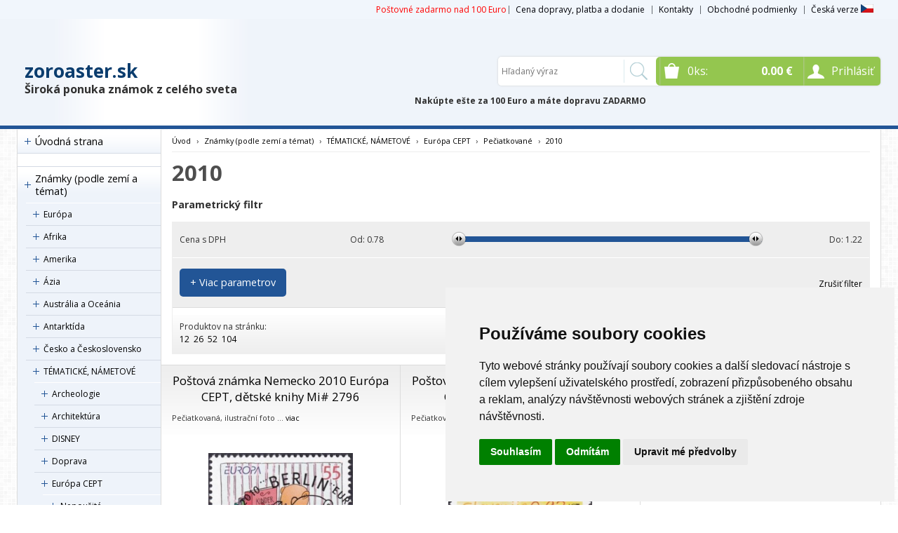

--- FILE ---
content_type: text/html
request_url: https://www.zoroaster.sk/kategorie/2010-4/
body_size: 656734
content:


<!DOCTYPE html>
<html lang="cs">
<head>
	<meta charset="windows-1250" />
	<meta name="viewport" content="width=device-width, initial-scale=1.0, minimum-scale=1.0, maximum-scale=1.0, user-scalable=0" />
	<meta name="format-detection" content="telephone=no" />
	<title>2010 - zoroaster.sk</title>
  	<meta name="keywords" content="poštové známky, známka, známky, filatelia, FDC, anglické kolónie, francúzske kolónie, znamky, postove znamky, známky fauna, známky flóra, predaj poštových známok, predaj postovych znamok, zberateľské známky, zberatelske znamky, známky z celého sveta," />
  	<meta name="description" content="Poštové známky z celého sveta, zahraničné poštové známky" />
 	<meta name="robots" content="all,follow" />
 	<meta name="revisit-after" content="1 days" />
	<meta name="author" content="Code &amp; design: www.4shop.cz; Content: www.4shop.cz; e-mail:info@4shop.cz" />
	<meta http-equiv="X-UA-Compatible" content="IE=edge" />
	<base href=""><!--[if lte IE 6]></base><![endif]-->
	<link href="https://shared.4shop.cz/sablona/_design_klasik/rs02-tmave-modry/css/layout.css" rel="stylesheet" type="text/css" />
	<link href="https://shared.4shop.cz/sablona/_design_klasik/rs02-tmave-modry/css/chosen.css" rel="stylesheet" type="text/css" />
	<link href="https://shared.4shop.cz/sablona/_design_klasik/rs02-tmave-modry/css/easy-responsive-tabs.css" rel="stylesheet" type="text/css" />
	<link href="https://shared.4shop.cz/sablona/_design_klasik/rs02-tmave-modry/css/cupertino/jquery-ui-1.9.2.custom.css" rel="stylesheet" type="text/css" />
	<link href="https://fonts.googleapis.com/css?family=Open+Sans:400,300,600,700&amp;subset=latin,latin-ext" rel="stylesheet" type="text/css" />
			<script src="https://shared.4shop.cz/sablona/_design_klasik/rs02-tmave-modry/js/jquery-1.9.1.min.js" type="text/javascript"></script>
	<script src="https://shared.4shop.cz/sablona/_design_klasik/rs02-tmave-modry/js/jquery-ui-1.9.2.custom.min.js" type="text/javascript"></script>
	<script src="https://shared.4shop.cz/sablona/_design_klasik/rs02-tmave-modry/js/jquery.bxslider.min.js" type="text/javascript"></script>
	<script src="https://shared.4shop.cz/sablona/_design_klasik/rs02-tmave-modry/js/chosen.jquery.min.js" type="text/javascript"></script>
	<script src="https://shared.4shop.cz/sablona/_design_klasik/rs02-tmave-modry/js/easyResponsiveTabs.js" type="text/javascript"></script>
	<script src="https://shared.4shop.cz/sablona/_design_klasik/rs02-tmave-modry/js/jquery.screwdefaultbuttons.min.js" type="text/javascript"></script>
	<script src="https://shared.4shop.cz/sablona/_design_klasik/rs02-tmave-modry/js/config.js" type="text/javascript"></script>
	<script src="https://shared.4shop.cz/sablona/_design_klasik/rs02-tmave-modry/js/toggle.js" type="text/javascript"></script>
	<meta property="og:title" content="2010" />
	<meta property="og:description" content="Poštové známky z celého sveta, zahraničné poštové známky" />
	<meta property="og:url" content="https://www.zoroaster.sk//kategorie/2010-4/" />  
	<script src="https://shared.4shop.cz/lightbox/js/lightbox.min.js"></script>
	<link href="https://shared.4shop.cz/lightbox/css/lightbox.css" rel="stylesheet" />
	<!--[if lte IE 8]>
	<link href="https://shared.4shop.cz/sablona/_design_klasik/rs02-tmave-modry/css/ie.css" rel="stylesheet" type="text/css" />
	<script src="https://shared.4shop.cz/sablona/_design_klasik/rs02-tmave-modry/js/config.ie.js" type="text/javascript"></script>
	<![endif]-->
<!-- Begin Cookie Consent plugin by Silktide - http://silktide.com/cookieconsent -->


<script type="text/javascript">
$('strong.price').html($('strong.price').html().replace(',','<sup>')+'</sup>');
$('strong.price').html($('strong.price').html().replace('.','<sup>')+'</sup>');
</script>

<!-- End Cookie Consent plugin -->

<style>


.podnapis{
    font-weight: 800;
    position: absolute;
    width: 303px;
    top: 33px;
}


@media screen and (min-width: 768px){
#header.scroll .in .top .logo {
    top: 1px;
}}


@media screen and (max-width: 767px){

.nakuptedl{
position: relative;
display:none;
}

.nakuptekr{
position: relative;
display:none;
}

#header.scroll .nakuptedl{
display:none;
}
#header.scroll .nakuptekr{
display:none;
}
}



@media screen and (max-width: 1280px){

.nakuptedl{
position: relative;
    top: 78px;
    left: 116px;
    font-weight: 900;
}

.nakuptekr{
position: relative;
    top: 78px;
    left: 29px;
    font-weight: 900;
}

#header.scroll .nakuptedl{
display:none;
}
#header.scroll .nakuptekr{
display:none;
}
}



@media screen and (min-width: 1281px){

.nakuptedl{
position: relative;
    top: 78px;
    left: 231px;
    font-weight: 900;
}

.nakuptekr{
position: relative;
    top: 78px;
    left: 145px;
    font-weight: 900;
}

#header.scroll .nakuptedl{
display:none;
}
#header.scroll .nakuptekr{
display:none;
}
}


.banner img {
    display: inline-block;
    width: auto;
    height: auto;
    max-height: 100%;
    max-width: 100%;
    text-align: center;
    line-height: 235px;
    -webkit-box-sizing: border-box;
    -moz-box-sizing: border-box;
    box-sizing: border-box;
}

@media screen and (min-width: 768px) {
	#header.scroll {
		height: 76px;
		background: #fff url("https://www.zoroaster.sk/upload/") repeat scroll center top 0 !important;
				background-position: top center !important;
	}
}


strong.price:after{ content:'€'; font-size:small; vertical-align: top; padding: 0px 0px 0px 3px; }
.final-price:after{ content:'€'; font-size:small; vertical-align: top; padding: 0px 0px 0px 3px; }
</style>

<script type="text/plain" cookie-consent="tracking">

  var _gaq = _gaq || [];
  _gaq.push(['_setAccount', 'UA-161271358-1']);
  _gaq.push(['_setDomainName', 'zoroaster.sk']);
  _gaq.push(['_trackPageview']);

  (function() {
    var ga = document.createElement('script'); ga.type = 'text/javascript'; ga.async = true;
    ga.src = ('https:' == document.location.protocol ? 'https://ssl' : 'http://www') + '.google-analytics.com/ga.js';
    var s = document.getElementsByTagName('script')[0]; s.parentNode.insertBefore(ga, s);
  })();

</script>


<script>
window.dataLayer = window.dataLayer ||   [];
function gtag(){
	dataLayer.push(arguments);
}
gtag('consent', 'default', {
	'ad_storage': 'denied',
	'ad_user_data': 'denied',
	'ad_personalization': 'denied',
	'analytics_storage': 'denied'
});
</script>

<script async src="https://www.googletagmanager.com/gtag/js?id=G-R750VMK65T"></script>
<script>
  window.dataLayer = window.dataLayer || [];
  function gtag(){dataLayer.push(arguments);}
  gtag('js', new Date());

  gtag('config', 'G-R750VMK65T');
</script>



<!-- Google Tag Manager -->
<script>(function(w,d,s,l,i){w[l]=w[l]||[];w[l].push({'gtm.start':
new Date().getTime(),event:'gtm.js'});var f=d.getElementsByTagName(s)[0],
j=d.createElement(s),dl=l!='dataLayer'?'&l='+l:'';j.async=true;j.src=
'https://www.googletagmanager.com/gtm.js?id='+i+dl;f.parentNode.insertBefore(j,f);
})(window,document,'script','dataLayer','UA-106081400-1');</script>
<!-- End Google Tag Manager -->

<!-- Google Tag Manager (noscript) -->
<noscript><iframe src="https://www.googletagmanager.com/ns.html?id=UA-106081400-1"
height="0" width="0" style="display:none;visibility:hidden"></iframe></noscript>
<!-- End Google Tag Manager (noscript) -->





<!-- Cookie Consent by TermsFeed (https://www.TermsFeed.com) -->
<script type="text/javascript" src="https://www.termsfeed.com/public/cookie-consent/4.1.0/cookie-consent.js" charset="UTF-8"></script>
<script type="text/javascript" charset="UTF-8">
document.addEventListener('DOMContentLoaded', function () {
cookieconsent.run({"notice_banner_type":"simple","consent_type":"express","palette":"light","language":"cs","page_load_consent_levels":["strictly-necessary"],"notice_banner_reject_button_hide":false,"preferences_center_close_button_hide":false,"page_refresh_confirmation_buttons":false, "callbacks": {"scripts_specific_loaded": (level) => {switch(level) {case 'targeting':gtag('consent', 'update', {'ad_storage': 'granted','ad_user_data': 'granted','ad_personalization': 'granted','analytics_storage': 'granted'});break;}}},"callbacks_force": true});
});
</script>
<style>.termsfeed-com---palette-light .cc-nb-okagree {color: #fff;background-color: green;}.termsfeed-com---nb-simple {max-width: 40%;}.termsfeed-com---nb .cc-nb-main-container {padding: 1rem;}.termsfeed-com---nb .cc-nb-title {font-size: 18px;}.termsfeed-com---nb .cc-nb-text {font-size: 12px;margin: 0 0 1rem 0;}.termsfeed-com---palette-light .cc-nb-changep {font-size: 11px;}.termsfeed-com---palette-light .cc-nb-reject {font-size: 11px;}.termsfeed-com---palette-light.termsfeed-com---nb {margin: 5px;}.termsfeed-com---reset p {margin-bottom: 0.4rem;}.termsfeed-com---palette-light .cc-nb-reject {color: #000;background-color: #eaeaea;}</style>
<noscript>ePrivacy and GPDR Cookie Consent by <a href="https://www.TermsFeed.com/" rel="nofollow">TermsFeed Generator</a></noscript>
<!-- End Cookie Consent by TermsFeed (https://www.TermsFeed.com) -->

</head>



<body id="det">
	<div id="content" class="wrap">
		<div class="in">


			<div id="left">
			<p id="cat-toggle"><a>Kategórie e-shopu</a></p>
<ul id="cat">


<li><a href="https://www.zoroaster.sk/" title="Úvodní strana">Úvodná strana</a></li>

<li style="background: none;"><br></li>

<li ><a href="https://www.zoroaster.sk/kategorie/znamky-(podle-zemi-a-temat)/" title="Známky (podle zemí a témat)">Známky (podle zemí a témat)</a>
<ul class="sub" id="a1" style="display: none; margin-left: 12px;">
<li ><a href="https://www.zoroaster.sk/kategorie/evropa/"  title="Európa">Európa</a>
<ul class="sub" id="a2" style="display: none; margin-left: 12px;">
<li ><a href="https://www.zoroaster.sk/kategorie/alandy-1/"  title="Alandy">Alandy</a>
<ul class="sub" id="a2671" style="display: none; margin-left: 12px;">
<li ><a href="https://www.zoroaster.sk/kategorie/nepouzite-283/"  title="Nepoužité">Nepoužité</a>
<ul class="sub" id="a2672" style="display: none; margin-left: 12px;">
<li ><a href="https://www.zoroaster.sk/kategorie/1984-90/"  title="1984-90">1984-90</a></li>
<li ><a href="https://www.zoroaster.sk/kategorie/1991-95-19/"  title="1991-95">1991-95</a></li>
<li ><a href="https://www.zoroaster.sk/kategorie/1996-2000-14/"  title="1996-2000">1996-2000</a></li>
<li ><a href="https://www.zoroaster.sk/kategorie/2001-05-13/"  title="2001-05">2001-05</a></li>
<li ><a href="https://www.zoroaster.sk/kategorie/2006-10-14/"  title="2006-10">2006-10</a></li>
<li ><a href="https://www.zoroaster.sk/kategorie/2011-17-2/"  title="2011-17">2011-17</a></li>
<li ><a href="https://www.zoroaster.sk/kategorie/atm-znamky/"  title="ATM známky">ATM známky</a></li>
</ul></li>

<li ><a href="https://www.zoroaster.sk/kategorie/razitkovane-253/"  title="Pečiatkované">Pečiatkované</a></li>
<li ><a href="https://www.zoroaster.sk/kategorie/sesitky-4/"  title="Zošitky">Zošitky</a></li>
</ul></li>

<li ><a href="https://www.zoroaster.sk/kategorie/albanie/"  title="Albánsko">Albánsko</a>
<ul class="sub" id="a12" style="display: none; margin-left: 12px;">
<li ><a href="https://www.zoroaster.sk/kategorie/nepouzite-8/"  title="Nepoužité">Nepoužité</a></li>
<li ><a href="https://www.zoroaster.sk/kategorie/razitkovane-9/"  title="Pečiatkované">Pečiatkované</a></li>
</ul></li>

<li ><a href="https://www.zoroaster.sk/kategorie/andorra/"  title="Andorra">Andorra</a>
<ul class="sub" id="a11" style="display: none; margin-left: 12px;">
<li ><a href="https://www.zoroaster.sk/kategorie/spanelska/"  title="Španielska">Španielska</a>
<ul class="sub" id="a615" style="display: none; margin-left: 12px;">
<li ><a href="https://www.zoroaster.sk/kategorie/nepouzite-149/"  title="Nepoužité">Nepoužité</a>
<ul class="sub" id="a616" style="display: none; margin-left: 12px;">
<li ><a href="https://www.zoroaster.sk/kategorie/1972-75/"  title="1972-75">1972-75</a></li>
<li ><a href="https://www.zoroaster.sk/kategorie/1976-80-20/"  title="1976-80">1976-80</a></li>
<li ><a href="https://www.zoroaster.sk/kategorie/1981-85-18/"  title="1981-85">1981-85</a></li>
<li ><a href="https://www.zoroaster.sk/kategorie/1986-90-17/"  title="1986-90">1986-90</a></li>
<li ><a href="https://www.zoroaster.sk/kategorie/1991-95-14/"  title="1991-95">1991-95</a></li>
<li ><a href="https://www.zoroaster.sk/kategorie/1996-2000-10/"  title="1996-2000">1996-2000</a></li>
<li ><a href="https://www.zoroaster.sk/kategorie/2001-05-9/"  title="2001-05">2001-05</a></li>
</ul></li>

<li ><a href="https://www.zoroaster.sk/kategorie/razitkovane-155/"  title="Pečiatkované">Pečiatkované</a></li>
</ul></li>

<li ><a href="https://www.zoroaster.sk/kategorie/francouzska/"  title="Francúzska">Francúzska</a>
<ul class="sub" id="a591" style="display: none; margin-left: 12px;">
<li ><a href="https://www.zoroaster.sk/kategorie/nepouzite-138/"  title="Nepoužité">Nepoužité</a>
<ul class="sub" id="a592" style="display: none; margin-left: 12px;">
<li ><a href="https://www.zoroaster.sk/kategorie/1966-70-39/"  title="1966-70">1966-70</a></li>
<li ><a href="https://www.zoroaster.sk/kategorie/1971-75-44/"  title="1971-75">1971-75</a></li>
<li ><a href="https://www.zoroaster.sk/kategorie/1976-80-46/"  title="1976-80">1976-80</a></li>
<li ><a href="https://www.zoroaster.sk/kategorie/1981-85-52/"  title="1981-85">1981-85</a></li>
<li ><a href="https://www.zoroaster.sk/kategorie/1986-90-51/"  title="1986-90">1986-90</a></li>
<li ><a href="https://www.zoroaster.sk/kategorie/1991-95-40/"  title="1991-95">1991-95</a></li>
<li ><a href="https://www.zoroaster.sk/kategorie/1996-2000-45/"  title="1996-2000">1996-2000</a>
<ul class="sub" id="a6325" style="display: none; margin-left: 12px;">
<li ><a href="https://www.zoroaster.sk/kategorie/1996-38/"  title="1996">1996</a></li>
<li ><a href="https://www.zoroaster.sk/kategorie/1997-34/"  title="1997">1997</a></li>
</ul></li>

<li ><a href="https://www.zoroaster.sk/kategorie/2001-05-31/"  title="2001-05">2001-05</a></li>
</ul></li>

<li ><a href="https://www.zoroaster.sk/kategorie/razitkovane-185/"  title="Pečiatkované">Pečiatkované</a></li>
</ul></li>

</ul></li>

<li ><a href="https://www.zoroaster.sk/kategorie/armenie/"  title="Arménsko">Arménsko</a>
<ul class="sub" id="a43" style="display: none; margin-left: 12px;">
<li ><a href="https://www.zoroaster.sk/kategorie/nepouzite-100/"  title="Nepoužité">Nepoužité</a></li>
</ul></li>

<li ><a href="https://www.zoroaster.sk/kategorie/azerbajdzan/"  title="Ázerbájdžán">Ázerbájdžán</a>
<ul class="sub" id="a44" style="display: none; margin-left: 12px;">
<li ><a href="https://www.zoroaster.sk/kategorie/nepouzite-103/"  title="Nepoužité">Nepoužité</a>
<ul class="sub" id="a534" style="display: none; margin-left: 12px;">
<li ><a href="https://www.zoroaster.sk/kategorie/1992-2000-1/"  title="1992-2000">1992-2000</a>
<ul class="sub" id="a6051" style="display: none; margin-left: 12px;">
<li ><a href="https://www.zoroaster.sk/kategorie/1994-42/"  title="1994">1994</a></li>
<li ><a href="https://www.zoroaster.sk/kategorie/1996-35/"  title="1996">1996</a></li>
</ul></li>

<li ><a href="https://www.zoroaster.sk/kategorie/2001-10-19/"  title="2001-10">2001-10</a>
<ul class="sub" id="a6054" style="display: none; margin-left: 12px;">
<li ><a href="https://www.zoroaster.sk/kategorie/2006-17/"  title="2006">2006</a></li>
<li ><a href="https://www.zoroaster.sk/kategorie/2007-18/"  title="2007">2007</a></li>
</ul></li>

</ul></li>

</ul></li>

<li ><a href="https://www.zoroaster.sk/kategorie/belgie/"  title="Belgicko">Belgicko</a>
<ul class="sub" id="a45" style="display: none; margin-left: 12px;">
<li ><a href="https://www.zoroaster.sk/kategorie/nepouzite-50/"  title="Nepoužité">Nepoužité</a>
<ul class="sub" id="a531" style="display: none; margin-left: 12px;">
<li ><a href="https://www.zoroaster.sk/kategorie/1956-60-23/"  title="1956-60">1956-60</a>
<ul class="sub" id="a3542" style="display: none; margin-left: 12px;">
<li ><a href="https://www.zoroaster.sk/kategorie/1956-8/"  title="1956">1956</a></li>
<li ><a href="https://www.zoroaster.sk/kategorie/1957-9/"  title="1957">1957</a></li>
<li ><a href="https://www.zoroaster.sk/kategorie/1958-9/"  title="1958">1958</a></li>
<li ><a href="https://www.zoroaster.sk/kategorie/1959-9/"  title="1959">1959</a></li>
<li ><a href="https://www.zoroaster.sk/kategorie/1960-9/"  title="1960">1960</a></li>
</ul></li>

<li ><a href="https://www.zoroaster.sk/kategorie/1961-65-21/"  title="1961-65">1961-65</a>
<ul class="sub" id="a3550" style="display: none; margin-left: 12px;">
<li ><a href="https://www.zoroaster.sk/kategorie/1961-18/"  title="1961">1961</a></li>
<li ><a href="https://www.zoroaster.sk/kategorie/1962-16/"  title="1962">1962</a></li>
<li ><a href="https://www.zoroaster.sk/kategorie/1963-17/"  title="1963">1963</a></li>
<li ><a href="https://www.zoroaster.sk/kategorie/1964-19/"  title="1964">1964</a></li>
<li ><a href="https://www.zoroaster.sk/kategorie/1965-19/"  title="1965">1965</a></li>
</ul></li>

<li ><a href="https://www.zoroaster.sk/kategorie/1966-70-20/"  title="1966-70">1966-70</a>
<ul class="sub" id="a3556" style="display: none; margin-left: 12px;">
<li ><a href="https://www.zoroaster.sk/kategorie/1966-19/"  title="1966">1966</a></li>
<li ><a href="https://www.zoroaster.sk/kategorie/1967-19/"  title="1967">1967</a></li>
<li ><a href="https://www.zoroaster.sk/kategorie/1968-20/"  title="1968">1968</a></li>
<li ><a href="https://www.zoroaster.sk/kategorie/1969-21/"  title="1969">1969</a></li>
<li ><a href="https://www.zoroaster.sk/kategorie/1970-21/"  title="1970">1970</a></li>
</ul></li>

<li ><a href="https://www.zoroaster.sk/kategorie/1971-75-19/"  title="1971-75">1971-75</a>
<ul class="sub" id="a3562" style="display: none; margin-left: 12px;">
<li ><a href="https://www.zoroaster.sk/kategorie/1971-23/"  title="1971">1971</a></li>
<li ><a href="https://www.zoroaster.sk/kategorie/1972-22/"  title="1972">1972</a></li>
<li ><a href="https://www.zoroaster.sk/kategorie/1973-23/"  title="1973">1973</a></li>
<li ><a href="https://www.zoroaster.sk/kategorie/1974-23/"  title="1974">1974</a></li>
<li ><a href="https://www.zoroaster.sk/kategorie/1975-23/"  title="1975">1975</a></li>
</ul></li>

<li ><a href="https://www.zoroaster.sk/kategorie/1976-80-19/"  title="1976-80">1976-80</a>
<ul class="sub" id="a3568" style="display: none; margin-left: 12px;">
<li ><a href="https://www.zoroaster.sk/kategorie/1976-27/"  title="1976">1976</a></li>
<li ><a href="https://www.zoroaster.sk/kategorie/1977-23/"  title="1977">1977</a></li>
<li ><a href="https://www.zoroaster.sk/kategorie/1978-25/"  title="1978">1978</a></li>
<li ><a href="https://www.zoroaster.sk/kategorie/1979-26/"  title="1979">1979</a></li>
<li ><a href="https://www.zoroaster.sk/kategorie/1980-27/"  title="1980">1980</a></li>
</ul></li>

<li ><a href="https://www.zoroaster.sk/kategorie/1981-85-78/"  title="1981-85">1981-85</a>
<ul class="sub" id="a6277" style="display: none; margin-left: 12px;">
<li ><a href="https://www.zoroaster.sk/kategorie/1981-54/"  title="1981">1981</a></li>
<li ><a href="https://www.zoroaster.sk/kategorie/1982-53/"  title="1982">1982</a></li>
<li ><a href="https://www.zoroaster.sk/kategorie/1983-52/"  title="1983">1983</a></li>
<li ><a href="https://www.zoroaster.sk/kategorie/1985-24/"  title="1985">1985</a></li>
</ul></li>

<li ><a href="https://www.zoroaster.sk/kategorie/1986-90-74/"  title="1986-90">1986-90</a>
<ul class="sub" id="a6282" style="display: none; margin-left: 12px;">
<li ><a href="https://www.zoroaster.sk/kategorie/1987-48/"  title="1987">1987</a></li>
<li ><a href="https://www.zoroaster.sk/kategorie/1988-48/"  title="1988">1988</a></li>
<li ><a href="https://www.zoroaster.sk/kategorie/1989-48/"  title="1989">1989</a></li>
<li ><a href="https://www.zoroaster.sk/kategorie/1990-48/"  title="1990">1990</a></li>
</ul></li>

<li ><a href="https://www.zoroaster.sk/kategorie/1991-95-60/"  title="1991-95">1991-95</a>
<ul class="sub" id="a6287" style="display: none; margin-left: 12px;">
<li ><a href="https://www.zoroaster.sk/kategorie/1991-43/"  title="1991">1991</a></li>
<li ><a href="https://www.zoroaster.sk/kategorie/1993-44/"  title="1993">1993</a></li>
<li ><a href="https://www.zoroaster.sk/kategorie/1994-22/"  title="1994">1994</a></li>
<li ><a href="https://www.zoroaster.sk/kategorie/1995-41/"  title="1995">1995</a></li>
</ul></li>

<li ><a href="https://www.zoroaster.sk/kategorie/1996-2000-44/"  title="1996-2000">1996-2000</a>
<ul class="sub" id="a6292" style="display: none; margin-left: 12px;">
<li ><a href="https://www.zoroaster.sk/kategorie/1996-37/"  title="1996">1996</a></li>
</ul></li>

<li ><a href="https://www.zoroaster.sk/kategorie/kompletni-rocniky-4/"  title="Kompletní ročníky">Kompletní ročníky</a></li>
</ul></li>

<li ><a href="https://www.zoroaster.sk/kategorie/razitkovane-133/"  title="Pečiatkované">Pečiatkované</a>
<ul class="sub" id="a817" style="display: none; margin-left: 12px;">
<li ><a href="https://www.zoroaster.sk/kategorie/1849-1900-1/"  title="1849-1900">1849-1900</a></li>
<li ><a href="https://www.zoroaster.sk/kategorie/1901-45/"  title="1901-45">1901-45</a></li>
<li ><a href="https://www.zoroaster.sk/kategorie/1946-50-12/"  title="1946-50">1946-50</a></li>
<li ><a href="https://www.zoroaster.sk/kategorie/1951-55-15/"  title="1951-55">1951-55</a></li>
<li ><a href="https://www.zoroaster.sk/kategorie/1956-60-15/"  title="1956-60">1956-60</a></li>
<li ><a href="https://www.zoroaster.sk/kategorie/1961-65-10/"  title="1961-65">1961-65</a></li>
<li ><a href="https://www.zoroaster.sk/kategorie/1966-70-10/"  title="1966-70">1966-70</a></li>
<li ><a href="https://www.zoroaster.sk/kategorie/1971-75-8/"  title="1971-75">1971-75</a></li>
<li ><a href="https://www.zoroaster.sk/kategorie/1976-80-7/"  title="1976-80">1976-80</a></li>
<li ><a href="https://www.zoroaster.sk/kategorie/1981-85-7/"  title="1981-85">1981-85</a></li>
<li ><a href="https://www.zoroaster.sk/kategorie/1986-20/"  title="1986">1986</a></li>
<li ><a href="https://www.zoroaster.sk/kategorie/1987-21/"  title="1987">1987</a></li>
<li ><a href="https://www.zoroaster.sk/kategorie/1988-20/"  title="1988">1988</a></li>
<li ><a href="https://www.zoroaster.sk/kategorie/1989-21/"  title="1989">1989</a></li>
<li ><a href="https://www.zoroaster.sk/kategorie/1990-20/"  title="1990">1990</a></li>
<li ><a href="https://www.zoroaster.sk/kategorie/1991-17/"  title="1991">1991</a></li>
<li ><a href="https://www.zoroaster.sk/kategorie/1992-17/"  title="1992">1992</a></li>
<li ><a href="https://www.zoroaster.sk/kategorie/1993-17/"  title="1993">1993</a></li>
<li ><a href="https://www.zoroaster.sk/kategorie/1994-17/"  title="1994">1994</a></li>
<li ><a href="https://www.zoroaster.sk/kategorie/1995-17/"  title="1995">1995</a></li>
<li ><a href="https://www.zoroaster.sk/kategorie/1996-15/"  title="1996">1996</a></li>
<li ><a href="https://www.zoroaster.sk/kategorie/1997-12/"  title="1997">1997</a></li>
<li ><a href="https://www.zoroaster.sk/kategorie/1998-11/"  title="1998">1998</a></li>
<li ><a href="https://www.zoroaster.sk/kategorie/1999-14/"  title="1999">1999</a></li>
<li ><a href="https://www.zoroaster.sk/kategorie/2000-11/"  title="2000">2000</a></li>
<li ><a href="https://www.zoroaster.sk/kategorie/2001-9/"  title="2001">2001</a></li>
<li ><a href="https://www.zoroaster.sk/kategorie/2002-10/"  title="2002">2002</a></li>
<li ><a href="https://www.zoroaster.sk/kategorie/2003-10/"  title="2003">2003</a></li>
<li ><a href="https://www.zoroaster.sk/kategorie/2004-6/"  title="2004">2004</a></li>
<li ><a href="https://www.zoroaster.sk/kategorie/2005-4/"  title="2005">2005</a></li>
<li ><a href="https://www.zoroaster.sk/kategorie/2007-4/"  title="2007">2007</a></li>
</ul></li>

</ul></li>

<li ><a href="https://www.zoroaster.sk/kategorie/belorusko/"  title="Bielorusko">Bielorusko</a>
<ul class="sub" id="a46" style="display: none; margin-left: 12px;">
<li ><a href="https://www.zoroaster.sk/kategorie/nepouzite-231/"  title="Nepoužité">Nepoužité</a>
<ul class="sub" id="a1478" style="display: none; margin-left: 12px;">
<li ><a href="https://www.zoroaster.sk/kategorie/1992-95/"  title="1992-95">1992-95</a>
<ul class="sub" id="a5895" style="display: none; margin-left: 12px;">
<li ><a href="https://www.zoroaster.sk/kategorie/1992-41/"  title="1992">1992</a></li>
<li ><a href="https://www.zoroaster.sk/kategorie/1993-41/"  title="1993">1993</a></li>
<li ><a href="https://www.zoroaster.sk/kategorie/1994-37/"  title="1994">1994</a></li>
<li ><a href="https://www.zoroaster.sk/kategorie/1995-36/"  title="1995">1995</a></li>
</ul></li>

<li ><a href="https://www.zoroaster.sk/kategorie/1996-2000-31/"  title="1996-2000">1996-2000</a>
<ul class="sub" id="a5898" style="display: none; margin-left: 12px;">
<li ><a href="https://www.zoroaster.sk/kategorie/1997-4/"  title="1997">1997</a></li>
<li ><a href="https://www.zoroaster.sk/kategorie/1998-4/"  title="1998">1998</a></li>
</ul></li>

</ul></li>

<li ><a href="https://www.zoroaster.sk/kategorie/razitkovane-129/"  title="Pečiatkované">Pečiatkované</a></li>
</ul></li>

<li ><a href="https://www.zoroaster.sk/kategorie/bosna-a-hercegovina/"  title="Bosna a Hercegovina">Bosna a Hercegovina</a>
<ul class="sub" id="a47" style="display: none; margin-left: 12px;">
<li ><a href="https://www.zoroaster.sk/kategorie/nepouzite-180/"  title="Nepoužité">Nepoužité</a></li>
<li ><a href="https://www.zoroaster.sk/kategorie/razitkovane-146/"  title="Pečiatkované">Pečiatkované</a></li>
</ul></li>

<li ><a href="https://www.zoroaster.sk/kategorie/bulharsko/"  title="Bulharsko">Bulharsko</a>
<ul class="sub" id="a48" style="display: none; margin-left: 12px;">
<li ><a href="https://www.zoroaster.sk/kategorie/nepouzite-45/"  title="Nepoužité">Nepoužité</a>
<ul class="sub" id="a4462" style="display: none; margin-left: 12px;">
<li ><a href="https://www.zoroaster.sk/kategorie/1941-45-5/"  title="1941-45">1941-45</a>
<ul class="sub" id="a6245" style="display: none; margin-left: 12px;">
<li ><a href="https://www.zoroaster.sk/kategorie/1945-3/"  title="1945">1945</a></li>
</ul></li>

<li ><a href="https://www.zoroaster.sk/kategorie/1946-50-20/"  title="1946-50">1946-50</a>
<ul class="sub" id="a6149" style="display: none; margin-left: 12px;">
<li ><a href="https://www.zoroaster.sk/kategorie/1946-4/"  title="1946">1946</a></li>
<li ><a href="https://www.zoroaster.sk/kategorie/1947-3/"  title="1947">1947</a></li>
<li ><a href="https://www.zoroaster.sk/kategorie/1948-4/"  title="1948">1948</a></li>
<li ><a href="https://www.zoroaster.sk/kategorie/1949-5/"  title="1949">1949</a></li>
<li ><a href="https://www.zoroaster.sk/kategorie/1950-5/"  title="1950">1950</a></li>
</ul></li>

<li ><a href="https://www.zoroaster.sk/kategorie/1971-75-61/"  title="1971-75">1971-75</a>
<ul class="sub" id="a6154" style="display: none; margin-left: 12px;">
<li ><a href="https://www.zoroaster.sk/kategorie/1971-43/"  title="1971">1971</a></li>
<li ><a href="https://www.zoroaster.sk/kategorie/1972-42/"  title="1972">1972</a></li>
</ul></li>

<li ><a href="https://www.zoroaster.sk/kategorie/1981-85-76/"  title="1981-85">1981-85</a>
<ul class="sub" id="a6241" style="display: none; margin-left: 12px;">
<li ><a href="https://www.zoroaster.sk/kategorie/1985-51/"  title="1985">1985</a></li>
</ul></li>

<li ><a href="https://www.zoroaster.sk/kategorie/1986-90-56/"  title="1986-90">1986-90</a>
<ul class="sub" id="a5937" style="display: none; margin-left: 12px;">
<li ><a href="https://www.zoroaster.sk/kategorie/1986-48/"  title="1986">1986</a></li>
<li ><a href="https://www.zoroaster.sk/kategorie/1987-47/"  title="1987">1987</a></li>
<li ><a href="https://www.zoroaster.sk/kategorie/1988-42/"  title="1988">1988</a></li>
<li ><a href="https://www.zoroaster.sk/kategorie/1989-43/"  title="1989">1989</a></li>
<li ><a href="https://www.zoroaster.sk/kategorie/1990-43/"  title="1990">1990</a></li>
</ul></li>

<li ><a href="https://www.zoroaster.sk/kategorie/1991-95-44/"  title="1991-95">1991-95</a>
<ul class="sub" id="a5906" style="display: none; margin-left: 12px;">
<li ><a href="https://www.zoroaster.sk/kategorie/1991-36/"  title="1991">1991</a></li>
<li ><a href="https://www.zoroaster.sk/kategorie/1992-36/"  title="1992">1992</a></li>
<li ><a href="https://www.zoroaster.sk/kategorie/1993-37/"  title="1993">1993</a></li>
<li ><a href="https://www.zoroaster.sk/kategorie/1994-38/"  title="1994">1994</a></li>
<li ><a href="https://www.zoroaster.sk/kategorie/1995-37/"  title="1995">1995</a></li>
</ul></li>

<li ><a href="https://www.zoroaster.sk/kategorie/1996-2000-32/"  title="1996-2000">1996-2000</a>
<ul class="sub" id="a5912" style="display: none; margin-left: 12px;">
<li ><a href="https://www.zoroaster.sk/kategorie/1996-4/"  title="1996">1996</a></li>
<li ><a href="https://www.zoroaster.sk/kategorie/1997-30/"  title="1997">1997</a></li>
<li ><a href="https://www.zoroaster.sk/kategorie/1998-29/"  title="1998">1998</a></li>
</ul></li>

</ul></li>

<li ><a href="https://www.zoroaster.sk/kategorie/razitkovane-51/"  title="Pečiatkované">Pečiatkované</a></li>
</ul></li>

<li ><a href="https://www.zoroaster.sk/kategorie/dansko/"  title="Dánsko">Dánsko</a>
<ul class="sub" id="a50" style="display: none; margin-left: 12px;">
<li ><a href="https://www.zoroaster.sk/kategorie/nepouzite-122/"  title="Nepoužité">Nepoužité</a>
<ul class="sub" id="a4464" style="display: none; margin-left: 12px;">
<li ><a href="https://www.zoroaster.sk/kategorie/1901-45-13/"  title="1901-45">1901-45</a></li>
<li ><a href="https://www.zoroaster.sk/kategorie/1946-59/"  title="1946-59">1946-59</a></li>
<li ><a href="https://www.zoroaster.sk/kategorie/1960-65/"  title="1960-65">1960-65</a>
<ul class="sub" id="a6752" style="display: none; margin-left: 12px;">
<li ><a href="https://www.zoroaster.sk/kategorie/1960-16/"  title="1960">1960</a></li>
<li ><a href="https://www.zoroaster.sk/kategorie/1961-2/"  title="1961">1961</a></li>
<li ><a href="https://www.zoroaster.sk/kategorie/1962-6/"  title="1962">1962</a></li>
<li ><a href="https://www.zoroaster.sk/kategorie/1963-30/"  title="1963">1963</a></li>
<li ><a href="https://www.zoroaster.sk/kategorie/1964-32/"  title="1964">1964</a></li>
<li ><a href="https://www.zoroaster.sk/kategorie/1965-35/"  title="1965">1965</a></li>
</ul></li>

<li ><a href="https://www.zoroaster.sk/kategorie/1966-70-49/"  title="1966-70">1966-70</a>
<ul class="sub" id="a6328" style="display: none; margin-left: 12px;">
<li ><a href="https://www.zoroaster.sk/kategorie/1966-38/"  title="1966">1966</a></li>
<li ><a href="https://www.zoroaster.sk/kategorie/1967-36/"  title="1967">1967</a></li>
<li ><a href="https://www.zoroaster.sk/kategorie/1968-34/"  title="1968">1968</a></li>
<li ><a href="https://www.zoroaster.sk/kategorie/1969-38/"  title="1969">1969</a></li>
<li ><a href="https://www.zoroaster.sk/kategorie/1970-39/"  title="1970">1970</a></li>
</ul></li>

<li ><a href="https://www.zoroaster.sk/kategorie/1971-75-57/"  title="1971-75">1971-75</a>
<ul class="sub" id="a6068" style="display: none; margin-left: 12px;">
<li ><a href="https://www.zoroaster.sk/kategorie/1971-44/"  title="1971">1971</a></li>
<li ><a href="https://www.zoroaster.sk/kategorie/1972-44/"  title="1972">1972</a></li>
<li ><a href="https://www.zoroaster.sk/kategorie/1973-43/"  title="1973">1973</a></li>
<li ><a href="https://www.zoroaster.sk/kategorie/1974-42/"  title="1974">1974</a></li>
<li ><a href="https://www.zoroaster.sk/kategorie/1975-43/"  title="1975">1975</a></li>
</ul></li>

<li ><a href="https://www.zoroaster.sk/kategorie/1976-80-60/"  title="1976-80">1976-80</a>
<ul class="sub" id="a6071" style="display: none; margin-left: 12px;">
<li ><a href="https://www.zoroaster.sk/kategorie/1976-49/"  title="1976">1976</a></li>
<li ><a href="https://www.zoroaster.sk/kategorie/1977-48/"  title="1977">1977</a></li>
<li ><a href="https://www.zoroaster.sk/kategorie/1978-42/"  title="1978">1978</a></li>
<li ><a href="https://www.zoroaster.sk/kategorie/1979-42/"  title="1979">1979</a></li>
<li ><a href="https://www.zoroaster.sk/kategorie/1980-43/"  title="1980">1980</a></li>
</ul></li>

<li ><a href="https://www.zoroaster.sk/kategorie/1981-85-65/"  title="1981-85">1981-85</a>
<ul class="sub" id="a6075" style="display: none; margin-left: 12px;">
<li ><a href="https://www.zoroaster.sk/kategorie/1981-49/"  title="1981">1981</a></li>
<li ><a href="https://www.zoroaster.sk/kategorie/1982-46/"  title="1982">1982</a></li>
<li ><a href="https://www.zoroaster.sk/kategorie/1983-46/"  title="1983">1983</a></li>
<li ><a href="https://www.zoroaster.sk/kategorie/1984-51/"  title="1984">1984</a></li>
<li ><a href="https://www.zoroaster.sk/kategorie/1985-64/"  title="1985">1985</a></li>
</ul></li>

<li ><a href="https://www.zoroaster.sk/kategorie/1986-90-75/"  title="1986-90">1986-90</a>
<ul class="sub" id="a6334" style="display: none; margin-left: 12px;">
<li ><a href="https://www.zoroaster.sk/kategorie/1986-50/"  title="1986">1986</a></li>
<li ><a href="https://www.zoroaster.sk/kategorie/1987-49/"  title="1987">1987</a></li>
<li ><a href="https://www.zoroaster.sk/kategorie/1988-63/"  title="1988">1988</a></li>
<li ><a href="https://www.zoroaster.sk/kategorie/1989-64/"  title="1989">1989</a></li>
<li ><a href="https://www.zoroaster.sk/kategorie/1990-65/"  title="1990">1990</a></li>
</ul></li>

<li ><a href="https://www.zoroaster.sk/kategorie/1991-95-70/"  title="1991-95">1991-95</a>
<ul class="sub" id="a7088" style="display: none; margin-left: 12px;">
<li ><a href="https://www.zoroaster.sk/kategorie/1991-59/"  title="1991">1991</a></li>
<li ><a href="https://www.zoroaster.sk/kategorie/1992-55/"  title="1992">1992</a></li>
<li ><a href="https://www.zoroaster.sk/kategorie/1993-55/"  title="1993">1993</a></li>
<li ><a href="https://www.zoroaster.sk/kategorie/1994-55/"  title="1994">1994</a></li>
<li ><a href="https://www.zoroaster.sk/kategorie/1995-50/"  title="1995">1995</a></li>
</ul></li>

<li ><a href="https://www.zoroaster.sk/kategorie/1996-2000-52/"  title="1996-2000">1996-2000</a>
<ul class="sub" id="a7094" style="display: none; margin-left: 12px;">
<li ><a href="https://www.zoroaster.sk/kategorie/1996-49/"  title="1996">1996</a></li>
<li ><a href="https://www.zoroaster.sk/kategorie/1997-46/"  title="1997">1997</a></li>
<li ><a href="https://www.zoroaster.sk/kategorie/1998-42/"  title="1998">1998</a></li>
<li ><a href="https://www.zoroaster.sk/kategorie/1999-39/"  title="1999">1999</a></li>
<li ><a href="https://www.zoroaster.sk/kategorie/2000-38/"  title="2000">2000</a></li>
</ul></li>

<li ><a href="https://www.zoroaster.sk/kategorie/2001-05-40/"  title="2001-05">2001-05</a>
<ul class="sub" id="a7100" style="display: none; margin-left: 12px;">
<li ><a href="https://www.zoroaster.sk/kategorie/2001-33/"  title="2001">2001</a></li>
<li ><a href="https://www.zoroaster.sk/kategorie/2002-31/"  title="2002">2002</a></li>
<li ><a href="https://www.zoroaster.sk/kategorie/2003-34/"  title="2003">2003</a></li>
<li ><a href="https://www.zoroaster.sk/kategorie/2004-26/"  title="2004">2004</a></li>
<li ><a href="https://www.zoroaster.sk/kategorie/2005-23/"  title="2005">2005</a></li>
</ul></li>

<li ><a href="https://www.zoroaster.sk/kategorie/2006-10-20/"  title="2006-10">2006-10</a>
<ul class="sub" id="a7106" style="display: none; margin-left: 12px;">
<li ><a href="https://www.zoroaster.sk/kategorie/2006-25/"  title="2006">2006</a></li>
<li ><a href="https://www.zoroaster.sk/kategorie/2007-26/"  title="2007">2007</a></li>
<li ><a href="https://www.zoroaster.sk/kategorie/2008-22/"  title="2008">2008</a></li>
</ul></li>

</ul></li>

<li ><a href="https://www.zoroaster.sk/kategorie/razitkovane-131/"  title="Pečiatkované">Pečiatkované</a>
<ul class="sub" id="a4465" style="display: none; margin-left: 12px;">
<li ><a href="https://www.zoroaster.sk/kategorie/1851-1900-1/"  title="1851-1900">1851-1900</a></li>
<li ><a href="https://www.zoroaster.sk/kategorie/1901-45-9/"  title="1901-45">1901-45</a></li>
<li ><a href="https://www.zoroaster.sk/kategorie/1946-60-8/"  title="1946-60">1946-60</a></li>
<li ><a href="https://www.zoroaster.sk/kategorie/1961-70-7/"  title="1961-70">1961-70</a></li>
<li ><a href="https://www.zoroaster.sk/kategorie/1971-80-10/"  title="1971-80">1971-80</a></li>
<li ><a href="https://www.zoroaster.sk/kategorie/1981-90-12/"  title="1981-90">1981-90</a></li>
<li ><a href="https://www.zoroaster.sk/kategorie/1991-2000-15/"  title="1991-2000">1991-2000</a></li>
<li ><a href="https://www.zoroaster.sk/kategorie/2001-10-13/"  title="2001-10">2001-10</a></li>
<li ><a href="https://www.zoroaster.sk/kategorie/2011-15-14/"  title="2011-15">2011-15</a></li>
</ul></li>

</ul></li>

<li ><a href="https://www.zoroaster.sk/kategorie/estonsko/"  title="Estónsko">Estónsko</a>
<ul class="sub" id="a51" style="display: none; margin-left: 12px;">
<li ><a href="https://www.zoroaster.sk/kategorie/nepouzite-73/"  title="Nepoužité">Nepoužité</a>
<ul class="sub" id="a481" style="display: none; margin-left: 12px;">
<li ><a href="https://www.zoroaster.sk/kategorie/1991-95-46/"  title="1991-95">1991-95</a>
<ul class="sub" id="a6024" style="display: none; margin-left: 12px;">
<li ><a href="https://www.zoroaster.sk/kategorie/1991-38/"  title="1991">1991</a></li>
<li ><a href="https://www.zoroaster.sk/kategorie/1992-38/"  title="1992">1992</a></li>
<li ><a href="https://www.zoroaster.sk/kategorie/1993-39/"  title="1993">1993</a></li>
<li ><a href="https://www.zoroaster.sk/kategorie/1994-40/"  title="1994">1994</a></li>
<li ><a href="https://www.zoroaster.sk/kategorie/1995-38/"  title="1995">1995</a></li>
</ul></li>

<li ><a href="https://www.zoroaster.sk/kategorie/1996-2000-33/"  title="1996-2000">1996-2000</a>
<ul class="sub" id="a6030" style="display: none; margin-left: 12px;">
<li ><a href="https://www.zoroaster.sk/kategorie/1996-32/"  title="1996">1996</a></li>
<li ><a href="https://www.zoroaster.sk/kategorie/1997-31/"  title="1997">1997</a></li>
<li ><a href="https://www.zoroaster.sk/kategorie/1998-30/"  title="1998">1998</a></li>
</ul></li>

</ul></li>

<li ><a href="https://www.zoroaster.sk/kategorie/razitkovane-59/"  title="Pečiatkované">Pečiatkované</a></li>
</ul></li>

<li ><a href="https://www.zoroaster.sk/kategorie/faerske-ostrovy/"  title="Faerské ostrovy">Faerské ostrovy</a>
<ul class="sub" id="a351" style="display: none; margin-left: 12px;">
<li ><a href="https://www.zoroaster.sk/kategorie/nepouzite-23/"  title="Nepoužité">Nepoužité</a>
<ul class="sub" id="a352" style="display: none; margin-left: 12px;">
<li ><a href="https://www.zoroaster.sk/kategorie/1975-80/"  title="1975-80">1975-80</a></li>
<li ><a href="https://www.zoroaster.sk/kategorie/1981-85-2/"  title="1981-85">1981-85</a>
<ul class="sub" id="a1391" style="display: none; margin-left: 12px;">
<li ><a href="https://www.zoroaster.sk/kategorie/1981-66/"  title="1981">1981</a></li>
<li ><a href="https://www.zoroaster.sk/kategorie/1982-61/"  title="1982">1982</a></li>
<li ><a href="https://www.zoroaster.sk/kategorie/1983-63/"  title="1983">1983</a></li>
<li ><a href="https://www.zoroaster.sk/kategorie/1984-61/"  title="1984">1984</a></li>
<li ><a href="https://www.zoroaster.sk/kategorie/1985-62/"  title="1985">1985</a></li>
</ul></li>

<li ><a href="https://www.zoroaster.sk/kategorie/1986-90-2/"  title="1986-90">1986-90</a>
<ul class="sub" id="a1392" style="display: none; margin-left: 12px;">
<li ><a href="https://www.zoroaster.sk/kategorie/1986-65/"  title="1986">1986</a></li>
<li ><a href="https://www.zoroaster.sk/kategorie/1987-65/"  title="1987">1987</a></li>
<li ><a href="https://www.zoroaster.sk/kategorie/1988-61/"  title="1988">1988</a></li>
<li ><a href="https://www.zoroaster.sk/kategorie/1989-62/"  title="1989">1989</a></li>
<li ><a href="https://www.zoroaster.sk/kategorie/1990-63/"  title="1990">1990</a></li>
</ul></li>

<li ><a href="https://www.zoroaster.sk/kategorie/1991-95-2/"  title="1991-95">1991-95</a>
<ul class="sub" id="a1393" style="display: none; margin-left: 12px;">
<li ><a href="https://www.zoroaster.sk/kategorie/1991-57/"  title="1991">1991</a></li>
<li ><a href="https://www.zoroaster.sk/kategorie/1992-53/"  title="1992">1992</a></li>
<li ><a href="https://www.zoroaster.sk/kategorie/1993-53/"  title="1993">1993</a></li>
<li ><a href="https://www.zoroaster.sk/kategorie/1994-53/"  title="1994">1994</a></li>
<li ><a href="https://www.zoroaster.sk/kategorie/1995-48/"  title="1995">1995</a></li>
</ul></li>

<li ><a href="https://www.zoroaster.sk/kategorie/1996-2000-51/"  title="1996-2000">1996-2000</a>
<ul class="sub" id="a1394" style="display: none; margin-left: 12px;">
<li ><a href="https://www.zoroaster.sk/kategorie/1996-45/"  title="1996">1996</a></li>
<li ><a href="https://www.zoroaster.sk/kategorie/1997-43/"  title="1997">1997</a></li>
<li ><a href="https://www.zoroaster.sk/kategorie/1998-40/"  title="1998">1998</a></li>
<li ><a href="https://www.zoroaster.sk/kategorie/1999-37/"  title="1999">1999</a></li>
<li ><a href="https://www.zoroaster.sk/kategorie/2000-36/"  title="2000">2000</a></li>
</ul></li>

<li ><a href="https://www.zoroaster.sk/kategorie/2001-05-1/"  title="2001-05">2001-05</a>
<ul class="sub" id="a1395" style="display: none; margin-left: 12px;">
<li ><a href="https://www.zoroaster.sk/kategorie/2001-31/"  title="2001">2001</a></li>
<li ><a href="https://www.zoroaster.sk/kategorie/2002-28/"  title="2002">2002</a></li>
<li ><a href="https://www.zoroaster.sk/kategorie/2003-31/"  title="2003">2003</a></li>
<li ><a href="https://www.zoroaster.sk/kategorie/2004-25/"  title="2004">2004</a></li>
<li ><a href="https://www.zoroaster.sk/kategorie/2005-21/"  title="2005">2005</a></li>
</ul></li>

<li ><a href="https://www.zoroaster.sk/kategorie/2006-10-19/"  title="2006-10">2006-10</a>
<ul class="sub" id="a6998" style="display: none; margin-left: 12px;">
<li ><a href="https://www.zoroaster.sk/kategorie/2006-24/"  title="2006">2006</a></li>
<li ><a href="https://www.zoroaster.sk/kategorie/2007-25/"  title="2007">2007</a></li>
<li ><a href="https://www.zoroaster.sk/kategorie/2008-21/"  title="2008">2008</a></li>
<li ><a href="https://www.zoroaster.sk/kategorie/2009-24/"  title="2009">2009</a></li>
<li ><a href="https://www.zoroaster.sk/kategorie/2010-22/"  title="2010">2010</a></li>
</ul></li>

</ul></li>

<li ><a href="https://www.zoroaster.sk/kategorie/razitkovane-113/"  title="Pečiatkované">Pečiatkované</a>
<ul class="sub" id="a760" style="display: none; margin-left: 12px;">
<li ><a href="https://www.zoroaster.sk/kategorie/1975-80-1/"  title="1975-80">1975-80</a></li>
<li ><a href="https://www.zoroaster.sk/kategorie/1981-85-3/"  title="1981-85">1981-85</a></li>
<li ><a href="https://www.zoroaster.sk/kategorie/1986-90-3/"  title="1986-90">1986-90</a></li>
<li ><a href="https://www.zoroaster.sk/kategorie/1991-95-3/"  title="1991-95">1991-95</a></li>
<li ><a href="https://www.zoroaster.sk/kategorie/1996-2000-1/"  title="1996-2000">1996-2000</a>
<ul class="sub" id="a1399" style="display: none; margin-left: 12px;">
<li ><a href="https://www.zoroaster.sk/kategorie/1996-46/"  title="1996">1996</a></li>
</ul></li>

<li ><a href="https://www.zoroaster.sk/kategorie/2001-05-2/"  title="2001-05">2001-05</a></li>
<li ><a href="https://www.zoroaster.sk/kategorie/2006-10-1/"  title="2006-10">2006-10</a></li>
</ul></li>

<li ><a href="https://www.zoroaster.sk/kategorie/sesitky-booklety-12/"  title="Zošitky, Booklety">Zošitky, Booklety</a></li>
<li ><a href="https://www.zoroaster.sk/kategorie/kompletni-rocniky-9/"  title="Kompletní ročníky">Kompletní ročníky</a></li>
</ul></li>

<li ><a href="https://www.zoroaster.sk/kategorie/finsko/"  title="Fínsko">Fínsko</a>
<ul class="sub" id="a52" style="display: none; margin-left: 12px;">
<li ><a href="https://www.zoroaster.sk/kategorie/nepouzite-64/"  title="Nepoužité">Nepoužité</a>
<ul class="sub" id="a4466" style="display: none; margin-left: 12px;">
<li ><a href="https://www.zoroaster.sk/kategorie/1945-50-1/"  title="1945-50">1945-50</a>
<ul class="sub" id="a6765" style="display: none; margin-left: 12px;">
<li ><a href="https://www.zoroaster.sk/kategorie/1945-4/"  title="1945">1945</a></li>
<li ><a href="https://www.zoroaster.sk/kategorie/1946-5/"  title="1946">1946</a></li>
<li ><a href="https://www.zoroaster.sk/kategorie/1947-4/"  title="1947">1947</a></li>
<li ><a href="https://www.zoroaster.sk/kategorie/1948-5/"  title="1948">1948</a></li>
<li ><a href="https://www.zoroaster.sk/kategorie/1949-6/"  title="1949">1949</a></li>
<li ><a href="https://www.zoroaster.sk/kategorie/1950-6/"  title="1950">1950</a></li>
</ul></li>

<li ><a href="https://www.zoroaster.sk/kategorie/1951-55-24/"  title="1951-55">1951-55</a>
<ul class="sub" id="a6772" style="display: none; margin-left: 12px;">
<li ><a href="https://www.zoroaster.sk/kategorie/1951-6/"  title="1951">1951</a></li>
<li ><a href="https://www.zoroaster.sk/kategorie/1952-6/"  title="1952">1952</a></li>
<li ><a href="https://www.zoroaster.sk/kategorie/1953-6/"  title="1953">1953</a></li>
<li ><a href="https://www.zoroaster.sk/kategorie/1954-7/"  title="1954">1954</a></li>
<li ><a href="https://www.zoroaster.sk/kategorie/1955-8/"  title="1955">1955</a></li>
</ul></li>

<li ><a href="https://www.zoroaster.sk/kategorie/1956-60-30/"  title="1956-60">1956-60</a>
<ul class="sub" id="a6079" style="display: none; margin-left: 12px;">
<li ><a href="https://www.zoroaster.sk/kategorie/1956-13/"  title="1956">1956</a></li>
<li ><a href="https://www.zoroaster.sk/kategorie/1957-14/"  title="1957">1957</a></li>
<li ><a href="https://www.zoroaster.sk/kategorie/1958-16/"  title="1958">1958</a></li>
<li ><a href="https://www.zoroaster.sk/kategorie/1959-16/"  title="1959">1959</a></li>
<li ><a href="https://www.zoroaster.sk/kategorie/1960-17/"  title="1960">1960</a></li>
</ul></li>

<li ><a href="https://www.zoroaster.sk/kategorie/1961-65-43/"  title="1961-65">1961-65</a>
<ul class="sub" id="a6081" style="display: none; margin-left: 12px;">
<li ><a href="https://www.zoroaster.sk/kategorie/1961-30/"  title="1961">1961</a></li>
<li ><a href="https://www.zoroaster.sk/kategorie/1962-30/"  title="1962">1962</a></li>
<li ><a href="https://www.zoroaster.sk/kategorie/1963-31/"  title="1963">1963</a></li>
<li ><a href="https://www.zoroaster.sk/kategorie/1964-33/"  title="1964">1964</a></li>
<li ><a href="https://www.zoroaster.sk/kategorie/1965-33/"  title="1965">1965</a></li>
</ul></li>

<li ><a href="https://www.zoroaster.sk/kategorie/1966-70-45/"  title="1966-70">1966-70</a>
<ul class="sub" id="a6083" style="display: none; margin-left: 12px;">
<li ><a href="https://www.zoroaster.sk/kategorie/1966-36/"  title="1966">1966</a></li>
<li ><a href="https://www.zoroaster.sk/kategorie/1967-34/"  title="1967">1967</a></li>
<li ><a href="https://www.zoroaster.sk/kategorie/1968-37/"  title="1968">1968</a></li>
<li ><a href="https://www.zoroaster.sk/kategorie/1969-35/"  title="1969">1969</a></li>
<li ><a href="https://www.zoroaster.sk/kategorie/1970-36/"  title="1970">1970</a></li>
</ul></li>

<li ><a href="https://www.zoroaster.sk/kategorie/1971-75-58/"  title="1971-75">1971-75</a>
<ul class="sub" id="a6085" style="display: none; margin-left: 12px;">
<li ><a href="https://www.zoroaster.sk/kategorie/1971-48/"  title="1971">1971</a></li>
<li ><a href="https://www.zoroaster.sk/kategorie/1972-41/"  title="1972">1972</a></li>
<li ><a href="https://www.zoroaster.sk/kategorie/1973-42/"  title="1973">1973</a></li>
<li ><a href="https://www.zoroaster.sk/kategorie/1974-43/"  title="1974">1974</a></li>
<li ><a href="https://www.zoroaster.sk/kategorie/1975-47/"  title="1975">1975</a></li>
</ul></li>

<li ><a href="https://www.zoroaster.sk/kategorie/1976-80-61/"  title="1976-80">1976-80</a>
<ul class="sub" id="a6087" style="display: none; margin-left: 12px;">
<li ><a href="https://www.zoroaster.sk/kategorie/1976-50/"  title="1976">1976</a></li>
<li ><a href="https://www.zoroaster.sk/kategorie/1977-49/"  title="1977">1977</a></li>
<li ><a href="https://www.zoroaster.sk/kategorie/1978-43/"  title="1978">1978</a></li>
<li ><a href="https://www.zoroaster.sk/kategorie/1979-48/"  title="1979">1979</a></li>
<li ><a href="https://www.zoroaster.sk/kategorie/1980-44/"  title="1980">1980</a></li>
</ul></li>

<li ><a href="https://www.zoroaster.sk/kategorie/1981-85-66/"  title="1981-85">1981-85</a>
<ul class="sub" id="a6089" style="display: none; margin-left: 12px;">
<li ><a href="https://www.zoroaster.sk/kategorie/1981-50/"  title="1981">1981</a></li>
<li ><a href="https://www.zoroaster.sk/kategorie/1982-47/"  title="1982">1982</a></li>
<li ><a href="https://www.zoroaster.sk/kategorie/1983-47/"  title="1983">1983</a></li>
<li ><a href="https://www.zoroaster.sk/kategorie/1984-50/"  title="1984">1984</a></li>
<li ><a href="https://www.zoroaster.sk/kategorie/1985-55/"  title="1985">1985</a></li>
</ul></li>

<li ><a href="https://www.zoroaster.sk/kategorie/1986-90-64/"  title="1986-90">1986-90</a>
<ul class="sub" id="a6093" style="display: none; margin-left: 12px;">
<li ><a href="https://www.zoroaster.sk/kategorie/1986-49/"  title="1986">1986</a></li>
<li ><a href="https://www.zoroaster.sk/kategorie/1987-44/"  title="1987">1987</a></li>
<li ><a href="https://www.zoroaster.sk/kategorie/1988-44/"  title="1988">1988</a></li>
<li ><a href="https://www.zoroaster.sk/kategorie/1989-45/"  title="1989">1989</a></li>
<li ><a href="https://www.zoroaster.sk/kategorie/1990-44/"  title="1990">1990</a></li>
</ul></li>

<li ><a href="https://www.zoroaster.sk/kategorie/1991-95-61/"  title="1991-95">1991-95</a>
<ul class="sub" id="a6322" style="display: none; margin-left: 12px;">
<li ><a href="https://www.zoroaster.sk/kategorie/1991-44/"  title="1991">1991</a></li>
<li ><a href="https://www.zoroaster.sk/kategorie/1992-46/"  title="1992">1992</a></li>
<li ><a href="https://www.zoroaster.sk/kategorie/1993-48/"  title="1993">1993</a></li>
</ul></li>

<li ><a href="https://www.zoroaster.sk/kategorie/sesitky-5/"  title="Zošitky">Zošitky</a></li>
</ul></li>

<li ><a href="https://www.zoroaster.sk/kategorie/razitkovane-49/"  title="Pečiatkované">Pečiatkované</a>
<ul class="sub" id="a4467" style="display: none; margin-left: 12px;">
<li ><a href="https://www.zoroaster.sk/kategorie/1930-45/"  title="1930-45">1930-45</a></li>
<li ><a href="https://www.zoroaster.sk/kategorie/1946-60-11/"  title="1946-60">1946-60</a></li>
<li ><a href="https://www.zoroaster.sk/kategorie/1961-70-12/"  title="1961-70">1961-70</a></li>
<li ><a href="https://www.zoroaster.sk/kategorie/1971-80-17/"  title="1971-80">1971-80</a></li>
<li ><a href="https://www.zoroaster.sk/kategorie/1981-90-18/"  title="1981-90">1981-90</a></li>
<li ><a href="https://www.zoroaster.sk/kategorie/1991-2000-18/"  title="1991-2000">1991-2000</a></li>
<li ><a href="https://www.zoroaster.sk/kategorie/2001-10-16/"  title="2001-10">2001-10</a></li>
</ul></li>

<li ><a href="https://www.zoroaster.sk/kategorie/alandy/"  title="Alandy">Alandy</a>
<ul class="sub" id="a519" style="display: none; margin-left: 12px;">
<li ><a href="https://www.zoroaster.sk/kategorie/nepouzite-97/"  title="Nepoužité">Nepoužité</a></li>
<li ><a href="https://www.zoroaster.sk/kategorie/razitkovane-122/"  title="Pečiatkované">Pečiatkované</a></li>
<li ><a href="https://www.zoroaster.sk/kategorie/sesitky-booklety-3/"  title="Zošitky, Booklety">Zošitky, Booklety</a></li>
</ul></li>

</ul></li>

<li ><a href="https://www.zoroaster.sk/kategorie/francie/"  title="Francúzsko">Francúzsko</a>
<ul class="sub" id="a53" style="display: none; margin-left: 12px;">
<li ><a href="https://www.zoroaster.sk/kategorie/nepouzite-93/"  title="Nepoužité">Nepoužité</a>
<ul class="sub" id="a509" style="display: none; margin-left: 12px;">
<li ><a href="https://www.zoroaster.sk/kategorie/1849-1900-2/"  title="1849-1900">1849-1900</a></li>
<li ><a href="https://www.zoroaster.sk/kategorie/1901-45-5/"  title="1901-45">1901-45</a></li>
<li ><a href="https://www.zoroaster.sk/kategorie/1946-50-18/"  title="1946-50">1946-50</a>
<ul class="sub" id="a2616" style="display: none; margin-left: 12px;">
<li ><a href="https://www.zoroaster.sk/kategorie/1946-2/"  title="1946">1946</a></li>
<li ><a href="https://www.zoroaster.sk/kategorie/1947-2/"  title="1947">1947</a></li>
<li ><a href="https://www.zoroaster.sk/kategorie/1948-3/"  title="1948">1948</a></li>
<li ><a href="https://www.zoroaster.sk/kategorie/1949-2/"  title="1949">1949</a></li>
<li ><a href="https://www.zoroaster.sk/kategorie/1950-2/"  title="1950">1950</a></li>
</ul></li>

<li ><a href="https://www.zoroaster.sk/kategorie/1951-55-20/"  title="1951-55">1951-55</a>
<ul class="sub" id="a2617" style="display: none; margin-left: 12px;">
<li ><a href="https://www.zoroaster.sk/kategorie/1951-2/"  title="1951">1951</a></li>
<li ><a href="https://www.zoroaster.sk/kategorie/1952-3/"  title="1952">1952</a></li>
<li ><a href="https://www.zoroaster.sk/kategorie/1953-3/"  title="1953">1953</a></li>
<li ><a href="https://www.zoroaster.sk/kategorie/1954-2/"  title="1954">1954</a></li>
<li ><a href="https://www.zoroaster.sk/kategorie/1955-2/"  title="1955">1955</a></li>
</ul></li>

<li ><a href="https://www.zoroaster.sk/kategorie/1956-60-27/"  title="1956-60">1956-60</a>
<ul class="sub" id="a4468" style="display: none; margin-left: 12px;">
<li ><a href="https://www.zoroaster.sk/kategorie/1956-10/"  title="1956">1956</a></li>
<li ><a href="https://www.zoroaster.sk/kategorie/1957-8/"  title="1957">1957</a></li>
<li ><a href="https://www.zoroaster.sk/kategorie/1958-8/"  title="1958">1958</a></li>
<li ><a href="https://www.zoroaster.sk/kategorie/1959-8/"  title="1959">1959</a></li>
<li ><a href="https://www.zoroaster.sk/kategorie/1960-8/"  title="1960">1960</a></li>
</ul></li>

<li ><a href="https://www.zoroaster.sk/kategorie/1961-65-31/"  title="1961-65">1961-65</a>
<ul class="sub" id="a4474" style="display: none; margin-left: 12px;">
<li ><a href="https://www.zoroaster.sk/kategorie/1961-28/"  title="1961">1961</a></li>
<li ><a href="https://www.zoroaster.sk/kategorie/1962-27/"  title="1962">1962</a></li>
<li ><a href="https://www.zoroaster.sk/kategorie/1963-27/"  title="1963">1963</a></li>
<li ><a href="https://www.zoroaster.sk/kategorie/1964-28/"  title="1964">1964</a></li>
<li ><a href="https://www.zoroaster.sk/kategorie/1965-29/"  title="1965">1965</a></li>
</ul></li>

<li ><a href="https://www.zoroaster.sk/kategorie/1966-70-30/"  title="1966-70">1966-70</a>
<ul class="sub" id="a4480" style="display: none; margin-left: 12px;">
<li ><a href="https://www.zoroaster.sk/kategorie/1966-30/"  title="1966">1966</a></li>
<li ><a href="https://www.zoroaster.sk/kategorie/1967-29/"  title="1967">1967</a></li>
<li ><a href="https://www.zoroaster.sk/kategorie/1968-30/"  title="1968">1968</a></li>
<li ><a href="https://www.zoroaster.sk/kategorie/1969-31/"  title="1969">1969</a></li>
<li ><a href="https://www.zoroaster.sk/kategorie/1970-31/"  title="1970">1970</a></li>
</ul></li>

<li ><a href="https://www.zoroaster.sk/kategorie/1971-75-29/"  title="1971-75">1971-75</a>
<ul class="sub" id="a4486" style="display: none; margin-left: 12px;">
<li ><a href="https://www.zoroaster.sk/kategorie/1971-34/"  title="1971">1971</a></li>
<li ><a href="https://www.zoroaster.sk/kategorie/1972-32/"  title="1972">1972</a></li>
<li ><a href="https://www.zoroaster.sk/kategorie/1973-33/"  title="1973">1973</a></li>
<li ><a href="https://www.zoroaster.sk/kategorie/1974-33/"  title="1974">1974</a></li>
<li ><a href="https://www.zoroaster.sk/kategorie/1975-34/"  title="1975">1975</a></li>
</ul></li>

<li ><a href="https://www.zoroaster.sk/kategorie/1976-80-30/"  title="1976-80">1976-80</a>
<ul class="sub" id="a4492" style="display: none; margin-left: 12px;">
<li ><a href="https://www.zoroaster.sk/kategorie/1976-34/"  title="1976">1976</a></li>
<li ><a href="https://www.zoroaster.sk/kategorie/1977-33/"  title="1977">1977</a></li>
<li ><a href="https://www.zoroaster.sk/kategorie/1978-33/"  title="1978">1978</a></li>
<li ><a href="https://www.zoroaster.sk/kategorie/1979-34/"  title="1979">1979</a></li>
<li ><a href="https://www.zoroaster.sk/kategorie/1980-35/"  title="1980">1980</a></li>
</ul></li>

<li ><a href="https://www.zoroaster.sk/kategorie/1981-85-28/"  title="1981-85">1981-85</a>
<ul class="sub" id="a4498" style="display: none; margin-left: 12px;">
<li ><a href="https://www.zoroaster.sk/kategorie/1981-37/"  title="1981">1981</a></li>
<li ><a href="https://www.zoroaster.sk/kategorie/1982-36/"  title="1982">1982</a></li>
<li ><a href="https://www.zoroaster.sk/kategorie/1983-35/"  title="1983">1983</a></li>
<li ><a href="https://www.zoroaster.sk/kategorie/1984-36/"  title="1984">1984</a></li>
<li ><a href="https://www.zoroaster.sk/kategorie/1985-36/"  title="1985">1985</a></li>
</ul></li>

<li ><a href="https://www.zoroaster.sk/kategorie/1986-90-26/"  title="1986-90">1986-90</a>
<ul class="sub" id="a4504" style="display: none; margin-left: 12px;">
<li ><a href="https://www.zoroaster.sk/kategorie/1986-36/"  title="1986">1986</a></li>
<li ><a href="https://www.zoroaster.sk/kategorie/1987-36/"  title="1987">1987</a></li>
<li ><a href="https://www.zoroaster.sk/kategorie/1988-35/"  title="1988">1988</a></li>
<li ><a href="https://www.zoroaster.sk/kategorie/1989-36/"  title="1989">1989</a></li>
<li ><a href="https://www.zoroaster.sk/kategorie/1990-35/"  title="1990">1990</a></li>
</ul></li>

<li ><a href="https://www.zoroaster.sk/kategorie/1991-95-23/"  title="1991-95">1991-95</a>
<ul class="sub" id="a4510" style="display: none; margin-left: 12px;">
<li ><a href="https://www.zoroaster.sk/kategorie/1991-30/"  title="1991">1991</a></li>
<li ><a href="https://www.zoroaster.sk/kategorie/1992-30/"  title="1992">1992</a></li>
<li ><a href="https://www.zoroaster.sk/kategorie/1993-31/"  title="1993">1993</a></li>
<li ><a href="https://www.zoroaster.sk/kategorie/1994-31/"  title="1994">1994</a></li>
<li ><a href="https://www.zoroaster.sk/kategorie/1995-31/"  title="1995">1995</a></li>
</ul></li>

<li ><a href="https://www.zoroaster.sk/kategorie/1996-2000-18/"  title="1996-2000">1996-2000</a>
<ul class="sub" id="a4516" style="display: none; margin-left: 12px;">
<li ><a href="https://www.zoroaster.sk/kategorie/1996-26/"  title="1996">1996</a></li>
<li ><a href="https://www.zoroaster.sk/kategorie/1997-24/"  title="1997">1997</a></li>
<li ><a href="https://www.zoroaster.sk/kategorie/1999-24/"  title="1999">1999</a></li>
<li ><a href="https://www.zoroaster.sk/kategorie/2000-22/"  title="2000">2000</a></li>
</ul></li>

</ul></li>

<li ><a href="https://www.zoroaster.sk/kategorie/razitkovane-105/"  title="Pečiatkované">Pečiatkované</a>
<ul class="sub" id="a733" style="display: none; margin-left: 12px;">
<li ><a href="https://www.zoroaster.sk/kategorie/1849-1900-3/"  title="1849-1900">1849-1900</a></li>
<li ><a href="https://www.zoroaster.sk/kategorie/1901-45-11/"  title="1901-45">1901-45</a></li>
<li ><a href="https://www.zoroaster.sk/kategorie/1946-50-19/"  title="1946-50">1946-50</a></li>
<li ><a href="https://www.zoroaster.sk/kategorie/1951-55-23/"  title="1951-55">1951-55</a>
<ul class="sub" id="a5744" style="display: none; margin-left: 12px;">
<li ><a href="https://www.zoroaster.sk/kategorie/1951-5/"  title="1951">1951</a></li>
<li ><a href="https://www.zoroaster.sk/kategorie/1952-5/"  title="1952">1952</a></li>
<li ><a href="https://www.zoroaster.sk/kategorie/1953-5/"  title="1953">1953</a></li>
<li ><a href="https://www.zoroaster.sk/kategorie/1954-6/"  title="1954">1954</a></li>
<li ><a href="https://www.zoroaster.sk/kategorie/1955-7/"  title="1955">1955</a></li>
</ul></li>

<li ><a href="https://www.zoroaster.sk/kategorie/1956-60-28/"  title="1956-60">1956-60</a>
<ul class="sub" id="a5750" style="display: none; margin-left: 12px;">
<li ><a href="https://www.zoroaster.sk/kategorie/1956-12/"  title="1956">1956</a></li>
<li ><a href="https://www.zoroaster.sk/kategorie/1957-13/"  title="1957">1957</a></li>
<li ><a href="https://www.zoroaster.sk/kategorie/1958-14/"  title="1958">1958</a></li>
<li ><a href="https://www.zoroaster.sk/kategorie/1959-15/"  title="1959">1959</a></li>
<li ><a href="https://www.zoroaster.sk/kategorie/1960-15/"  title="1960">1960</a></li>
</ul></li>

<li ><a href="https://www.zoroaster.sk/kategorie/1961-65-36/"  title="1961-65">1961-65</a>
<ul class="sub" id="a5756" style="display: none; margin-left: 12px;">
<li ><a href="https://www.zoroaster.sk/kategorie/1961-16/"  title="1961">1961</a></li>
<li ><a href="https://www.zoroaster.sk/kategorie/1962-28/"  title="1962">1962</a></li>
<li ><a href="https://www.zoroaster.sk/kategorie/1963-28/"  title="1963">1963</a></li>
<li ><a href="https://www.zoroaster.sk/kategorie/1964-29/"  title="1964">1964</a></li>
<li ><a href="https://www.zoroaster.sk/kategorie/1965-31/"  title="1965">1965</a></li>
</ul></li>

<li ><a href="https://www.zoroaster.sk/kategorie/1966-70-37/"  title="1966-70">1966-70</a>
<ul class="sub" id="a5762" style="display: none; margin-left: 12px;">
<li ><a href="https://www.zoroaster.sk/kategorie/1966-32/"  title="1966">1966</a></li>
<li ><a href="https://www.zoroaster.sk/kategorie/1967-31/"  title="1967">1967</a></li>
<li ><a href="https://www.zoroaster.sk/kategorie/1968-32/"  title="1968">1968</a></li>
<li ><a href="https://www.zoroaster.sk/kategorie/1969-33/"  title="1969">1969</a></li>
<li ><a href="https://www.zoroaster.sk/kategorie/1970-33/"  title="1970">1970</a></li>
</ul></li>

<li ><a href="https://www.zoroaster.sk/kategorie/1971-75-42/"  title="1971-75">1971-75</a>
<ul class="sub" id="a5768" style="display: none; margin-left: 12px;">
<li ><a href="https://www.zoroaster.sk/kategorie/1971-40/"  title="1971">1971</a></li>
<li ><a href="https://www.zoroaster.sk/kategorie/1972-38/"  title="1972">1972</a></li>
<li ><a href="https://www.zoroaster.sk/kategorie/1973-39/"  title="1973">1973</a></li>
<li ><a href="https://www.zoroaster.sk/kategorie/1974-39/"  title="1974">1974</a></li>
<li ><a href="https://www.zoroaster.sk/kategorie/1975-40/"  title="1975">1975</a></li>
</ul></li>

<li ><a href="https://www.zoroaster.sk/kategorie/1976-80-44/"  title="1976-80">1976-80</a>
<ul class="sub" id="a5735" style="display: none; margin-left: 12px;">
<li ><a href="https://www.zoroaster.sk/kategorie/1976-40/"  title="1976">1976</a></li>
<li ><a href="https://www.zoroaster.sk/kategorie/1977-40/"  title="1977">1977</a></li>
<li ><a href="https://www.zoroaster.sk/kategorie/1978-39/"  title="1978">1978</a></li>
<li ><a href="https://www.zoroaster.sk/kategorie/1979-40/"  title="1979">1979</a></li>
<li ><a href="https://www.zoroaster.sk/kategorie/1980-41/"  title="1980">1980</a></li>
</ul></li>

<li ><a href="https://www.zoroaster.sk/kategorie/1981-85-50/"  title="1981-85">1981-85</a>
<ul class="sub" id="a5729" style="display: none; margin-left: 12px;">
<li ><a href="https://www.zoroaster.sk/kategorie/1981-46/"  title="1981">1981</a></li>
<li ><a href="https://www.zoroaster.sk/kategorie/1982-45/"  title="1982">1982</a></li>
<li ><a href="https://www.zoroaster.sk/kategorie/1983-44/"  title="1983">1983</a></li>
<li ><a href="https://www.zoroaster.sk/kategorie/1984-45/"  title="1984">1984</a></li>
<li ><a href="https://www.zoroaster.sk/kategorie/1985-46/"  title="1985">1985</a></li>
</ul></li>

<li ><a href="https://www.zoroaster.sk/kategorie/1986-90-49/"  title="1986-90">1986-90</a>
<ul class="sub" id="a5715" style="display: none; margin-left: 12px;">
<li ><a href="https://www.zoroaster.sk/kategorie/1986-43/"  title="1986">1986</a></li>
<li ><a href="https://www.zoroaster.sk/kategorie/1987-42/"  title="1987">1987</a></li>
<li ><a href="https://www.zoroaster.sk/kategorie/1988-41/"  title="1988">1988</a></li>
<li ><a href="https://www.zoroaster.sk/kategorie/1989-42/"  title="1989">1989</a></li>
<li ><a href="https://www.zoroaster.sk/kategorie/1990-42/"  title="1990">1990</a></li>
</ul></li>

<li ><a href="https://www.zoroaster.sk/kategorie/1991-95-38/"  title="1991-95">1991-95</a>
<ul class="sub" id="a5721" style="display: none; margin-left: 12px;">
<li ><a href="https://www.zoroaster.sk/kategorie/1991-35/"  title="1991">1991</a></li>
<li ><a href="https://www.zoroaster.sk/kategorie/1992-35/"  title="1992">1992</a></li>
<li ><a href="https://www.zoroaster.sk/kategorie/1993-36/"  title="1993">1993</a></li>
<li ><a href="https://www.zoroaster.sk/kategorie/1994-36/"  title="1994">1994</a></li>
<li ><a href="https://www.zoroaster.sk/kategorie/1995-35/"  title="1995">1995</a></li>
</ul></li>

<li ><a href="https://www.zoroaster.sk/kategorie/1996-2000-26/"  title="1996-2000">1996-2000</a>
<ul class="sub" id="a5560" style="display: none; margin-left: 12px;">
<li ><a href="https://www.zoroaster.sk/kategorie/1996-29/"  title="1996">1996</a></li>
<li ><a href="https://www.zoroaster.sk/kategorie/1997-27/"  title="1997">1997</a></li>
<li ><a href="https://www.zoroaster.sk/kategorie/1998-26/"  title="1998">1998</a></li>
<li ><a href="https://www.zoroaster.sk/kategorie/1999-30/"  title="1999">1999</a></li>
<li ><a href="https://www.zoroaster.sk/kategorie/2000-27/"  title="2000">2000</a></li>
</ul></li>

<li ><a href="https://www.zoroaster.sk/kategorie/2001-05-28/"  title="2001-05">2001-05</a>
<ul class="sub" id="a5567" style="display: none; margin-left: 12px;">
<li ><a href="https://www.zoroaster.sk/kategorie/2001-22/"  title="2001">2001</a></li>
<li ><a href="https://www.zoroaster.sk/kategorie/2002-20/"  title="2002">2002</a></li>
<li ><a href="https://www.zoroaster.sk/kategorie/2003-24/"  title="2003">2003</a></li>
<li ><a href="https://www.zoroaster.sk/kategorie/2004-16/"  title="2004">2004</a></li>
<li ><a href="https://www.zoroaster.sk/kategorie/2005-14/"  title="2005">2005</a></li>
</ul></li>

<li ><a href="https://www.zoroaster.sk/kategorie/2006-10-12/"  title="2006-10">2006-10</a>
<ul class="sub" id="a5573" style="display: none; margin-left: 12px;">
<li ><a href="https://www.zoroaster.sk/kategorie/2006-15/"  title="2006">2006</a></li>
<li ><a href="https://www.zoroaster.sk/kategorie/2007-16/"  title="2007">2007</a></li>
<li ><a href="https://www.zoroaster.sk/kategorie/2008-15/"  title="2008">2008</a></li>
<li ><a href="https://www.zoroaster.sk/kategorie/2009-20/"  title="2009">2009</a></li>
<li ><a href="https://www.zoroaster.sk/kategorie/2010-20/"  title="2010">2010</a></li>
</ul></li>

<li ><a href="https://www.zoroaster.sk/kategorie/2011-15-18/"  title="2011-15">2011-15</a>
<ul class="sub" id="a5579" style="display: none; margin-left: 12px;">
<li ><a href="https://www.zoroaster.sk/kategorie/2011-24/"  title="2011">2011</a></li>
<li ><a href="https://www.zoroaster.sk/kategorie/2012-20/"  title="2012">2012</a></li>
<li ><a href="https://www.zoroaster.sk/kategorie/2013-25/"  title="2013">2013</a></li>
<li ><a href="https://www.zoroaster.sk/kategorie/2014-24/"  title="2014">2014</a></li>
<li ><a href="https://www.zoroaster.sk/kategorie/2015-25/"  title="2015">2015</a></li>
</ul></li>

<li ><a href="https://www.zoroaster.sk/kategorie/2016-20-3/"  title="2016-20">2016-20</a>
<ul class="sub" id="a5585" style="display: none; margin-left: 12px;">
<li ><a href="https://www.zoroaster.sk/kategorie/2016-31/"  title="2016">2016</a></li>
<li ><a href="https://www.zoroaster.sk/kategorie/2017-32/"  title="2017">2017</a></li>
<li ><a href="https://www.zoroaster.sk/kategorie/2018-24/"  title="2018">2018</a></li>
<li ><a href="https://www.zoroaster.sk/kategorie/2019-14/"  title="2019">2019</a></li>
<li ><a href="https://www.zoroaster.sk/kategorie/2020-9/"  title="2020">2020</a></li>
</ul></li>

<li ><a href="https://www.zoroaster.sk/kategorie/2021-23/"  title="2021-23">2021-23</a>
<ul class="sub" id="a5669" style="display: none; margin-left: 12px;">
<li ><a href="https://www.zoroaster.sk/kategorie/2021-6/"  title="2021">2021</a></li>
<li ><a href="https://www.zoroaster.sk/kategorie/2022-6/"  title="2022">2022</a></li>
<li ><a href="https://www.zoroaster.sk/kategorie/2023/"  title="2023">2023</a></li>
</ul></li>

</ul></li>

<li ><a href="https://www.zoroaster.sk/kategorie/francouzska-jizni-a-antarkticka-uzemi-taaf-1/"  title="Francúzska jižní a antarktická územie - TAAF">Francúzska jižní a antarktická územie - TAAF</a>
<ul class="sub" id="a2210" style="display: none; margin-left: 12px;">
<li ><a href="https://www.zoroaster.sk/kategorie/nepouzite-308/"  title="Nepoužité">Nepoužité</a></li>
</ul></li>

</ul></li>

<li ><a href="https://www.zoroaster.sk/kategorie/francouzska-zavisla-uzemi/"  title="FRANCOUZSKÁ ZÁVISLÁ ÚZEMÍ">FRANCOUZSKÁ ZÁVISLÁ ÚZEMÍ</a>
<ul class="sub" id="a6294" style="display: none; margin-left: 12px;">
<li ><a href="https://www.zoroaster.sk/kategorie/francouzska-polynesie-2/"  title="Francúzska Polynézia">Francúzska Polynézia</a></li>
<li ><a href="https://www.zoroaster.sk/kategorie/mayotte/"  title="Mayotte">Mayotte</a>
<ul class="sub" id="a6298" style="display: none; margin-left: 12px;">
<li ><a href="https://www.zoroaster.sk/kategorie/1997-2000/"  title="1997-2000">1997-2000</a>
<ul class="sub" id="a6600" style="display: none; margin-left: 12px;">
<li ><a href="https://www.zoroaster.sk/kategorie/1997-37/"  title="1997">1997</a></li>
<li ><a href="https://www.zoroaster.sk/kategorie/1998-34/"  title="1998">1998</a></li>
<li ><a href="https://www.zoroaster.sk/kategorie/1999-32/"  title="1999">1999</a></li>
<li ><a href="https://www.zoroaster.sk/kategorie/2000-31/"  title="2000">2000</a></li>
</ul></li>

<li ><a href="https://www.zoroaster.sk/kategorie/2001-05-35/"  title="2001-05">2001-05</a>
<ul class="sub" id="a6611" style="display: none; margin-left: 12px;">
<li ><a href="https://www.zoroaster.sk/kategorie/2001-27/"  title="2001">2001</a></li>
<li ><a href="https://www.zoroaster.sk/kategorie/2002-23/"  title="2002">2002</a></li>
<li ><a href="https://www.zoroaster.sk/kategorie/2003-26/"  title="2003">2003</a></li>
<li ><a href="https://www.zoroaster.sk/kategorie/2004-20/"  title="2004">2004</a></li>
<li ><a href="https://www.zoroaster.sk/kategorie/2005-17/"  title="2005">2005</a></li>
</ul></li>

<li ><a href="https://www.zoroaster.sk/kategorie/2006-10-15/"  title="2006-10">2006-10</a>
<ul class="sub" id="a6617" style="display: none; margin-left: 12px;">
<li ><a href="https://www.zoroaster.sk/kategorie/2006-20/"  title="2006">2006</a></li>
<li ><a href="https://www.zoroaster.sk/kategorie/2007-21/"  title="2007">2007</a></li>
<li ><a href="https://www.zoroaster.sk/kategorie/2008-17/"  title="2008">2008</a></li>
</ul></li>

</ul></li>

<li ><a href="https://www.zoroaster.sk/kategorie/nova-kaledonie-2/"  title="Nová Kaledónia">Nová Kaledónia</a></li>
<li ><a href="https://www.zoroaster.sk/kategorie/reunion-2/"  title="Réunion">Réunion</a></li>
<li ><a href="https://www.zoroaster.sk/kategorie/saint-pierre-a-miquleon-1/"  title="Saint-Pierre a Miquleon">Saint-Pierre a Miquleon</a>
<ul class="sub" id="a6301" style="display: none; margin-left: 12px;">
<li ><a href="https://www.zoroaster.sk/kategorie/1986-90-76/"  title="1986-90">1986-90</a>
<ul class="sub" id="a6380" style="display: none; margin-left: 12px;">
<li ><a href="https://www.zoroaster.sk/kategorie/1986-51/"  title="1986">1986</a></li>
<li ><a href="https://www.zoroaster.sk/kategorie/1987-56/"  title="1987">1987</a></li>
<li ><a href="https://www.zoroaster.sk/kategorie/1990-49/"  title="1990">1990</a></li>
</ul></li>

<li ><a href="https://www.zoroaster.sk/kategorie/1991-95-63/"  title="1991-95">1991-95</a>
<ul class="sub" id="a6383" style="display: none; margin-left: 12px;">
<li ><a href="https://www.zoroaster.sk/kategorie/1991-46/"  title="1991">1991</a></li>
<li ><a href="https://www.zoroaster.sk/kategorie/1992-44/"  title="1992">1992</a></li>
<li ><a href="https://www.zoroaster.sk/kategorie/1993-46/"  title="1993">1993</a></li>
<li ><a href="https://www.zoroaster.sk/kategorie/1994-46/"  title="1994">1994</a></li>
<li ><a href="https://www.zoroaster.sk/kategorie/1995-43/"  title="1995">1995</a></li>
</ul></li>

<li ><a href="https://www.zoroaster.sk/kategorie/1996-2000-46/"  title="1996-2000">1996-2000</a>
<ul class="sub" id="a6387" style="display: none; margin-left: 12px;">
<li ><a href="https://www.zoroaster.sk/kategorie/1996-39/"  title="1996">1996</a></li>
<li ><a href="https://www.zoroaster.sk/kategorie/1997-35/"  title="1997">1997</a></li>
<li ><a href="https://www.zoroaster.sk/kategorie/1998-32/"  title="1998">1998</a></li>
</ul></li>

</ul></li>

<li ><a href="https://www.zoroaster.sk/kategorie/taaf-francouzske-antarkticke-uzemi/"  title="TAAF - Francúzské antarktické územie">TAAF - Francúzské antarktické územie</a>
<ul class="sub" id="a6302" style="display: none; margin-left: 12px;">
<li ><a href="https://www.zoroaster.sk/kategorie/1975-80-2/"  title="1975-80">1975-80</a>
<ul class="sub" id="a6402" style="display: none; margin-left: 12px;">
<li ><a href="https://www.zoroaster.sk/kategorie/1979-49/"  title="1979">1979</a></li>
<li ><a href="https://www.zoroaster.sk/kategorie/1980-50/"  title="1980">1980</a></li>
</ul></li>

<li ><a href="https://www.zoroaster.sk/kategorie/1981-85-79/"  title="1981-85">1981-85</a>
<ul class="sub" id="a6405" style="display: none; margin-left: 12px;">
<li ><a href="https://www.zoroaster.sk/kategorie/1981-55/"  title="1981">1981</a></li>
<li ><a href="https://www.zoroaster.sk/kategorie/1983-53/"  title="1983">1983</a></li>
<li ><a href="https://www.zoroaster.sk/kategorie/1984-52/"  title="1984">1984</a></li>
<li ><a href="https://www.zoroaster.sk/kategorie/1985-52/"  title="1985">1985</a></li>
</ul></li>

<li ><a href="https://www.zoroaster.sk/kategorie/1986-90-78/"  title="1986-90">1986-90</a>
<ul class="sub" id="a6410" style="display: none; margin-left: 12px;">
<li ><a href="https://www.zoroaster.sk/kategorie/1986-53/"  title="1986">1986</a></li>
<li ><a href="https://www.zoroaster.sk/kategorie/1987-51/"  title="1987">1987</a></li>
<li ><a href="https://www.zoroaster.sk/kategorie/1988-49/"  title="1988">1988</a></li>
<li ><a href="https://www.zoroaster.sk/kategorie/1989-50/"  title="1989">1989</a></li>
<li ><a href="https://www.zoroaster.sk/kategorie/1990-51/"  title="1990">1990</a></li>
</ul></li>

<li ><a href="https://www.zoroaster.sk/kategorie/1991-95-65/"  title="1991-95">1991-95</a>
<ul class="sub" id="a6416" style="display: none; margin-left: 12px;">
<li ><a href="https://www.zoroaster.sk/kategorie/1991-48/"  title="1991">1991</a></li>
</ul></li>

</ul></li>

<li ><a href="https://www.zoroaster.sk/kategorie/wallis-a-futuna-2/"  title="Wallis a Futuna">Wallis a Futuna</a>
<ul class="sub" id="a6303" style="display: none; margin-left: 12px;">
<li ><a href="https://www.zoroaster.sk/kategorie/nepouzite-311/"  title="Nepoužité">Nepoužité</a>
<ul class="sub" id="a6659" style="display: none; margin-left: 12px;">
<li ><a href="https://www.zoroaster.sk/kategorie/1942-60/"  title="1942-60">1942-60</a></li>
<li ><a href="https://www.zoroaster.sk/kategorie/1961-70-14/"  title="1961-70">1961-70</a></li>
<li ><a href="https://www.zoroaster.sk/kategorie/1971-80-8/"  title="1971-80">1971-80</a></li>
<li ><a href="https://www.zoroaster.sk/kategorie/1981-90-11/"  title="1981-90">1981-90</a></li>
<li ><a href="https://www.zoroaster.sk/kategorie/1991-2000-23/"  title="1991-2000">1991-2000</a></li>
<li ><a href="https://www.zoroaster.sk/kategorie/2001-11-1/"  title="2001-11">2001-11</a></li>
</ul></li>

</ul></li>

</ul></li>

<li ><a href="https://www.zoroaster.sk/kategorie/gibraltar/"  title="Gibraltár">Gibraltár</a>
<ul class="sub" id="a701" style="display: none; margin-left: 12px;">
<li ><a href="https://www.zoroaster.sk/kategorie/nepouzite-186/"  title="Nepoužité">Nepoužité</a></li>
<li ><a href="https://www.zoroaster.sk/kategorie/razitkovane-236/"  title="Pečiatkované">Pečiatkované</a></li>
</ul></li>

<li ><a href="https://www.zoroaster.sk/kategorie/gronsko-1/"  title="Grónsko">Grónsko</a>
<ul class="sub" id="a2235" style="display: none; margin-left: 12px;">
<li ><a href="https://www.zoroaster.sk/kategorie/nepouzite-274/"  title="Nepoužité">Nepoužité</a>
<ul class="sub" id="a5257" style="display: none; margin-left: 12px;">
<li ><a href="https://www.zoroaster.sk/kategorie/1935-60-1/"  title="1935-60">1935-60</a></li>
<li ><a href="https://www.zoroaster.sk/kategorie/1961-65-40/"  title="1961-65">1961-65</a></li>
<li ><a href="https://www.zoroaster.sk/kategorie/1966-70-42/"  title="1966-70">1966-70</a></li>
<li ><a href="https://www.zoroaster.sk/kategorie/1971-75-47/"  title="1971-75">1971-75</a></li>
<li ><a href="https://www.zoroaster.sk/kategorie/1976-80-50/"  title="1976-80">1976-80</a>
<ul class="sub" id="a5880" style="display: none; margin-left: 12px;">
<li ><a href="https://www.zoroaster.sk/kategorie/1976-53/"  title="1976">1976</a></li>
<li ><a href="https://www.zoroaster.sk/kategorie/1977-54/"  title="1977">1977</a></li>
<li ><a href="https://www.zoroaster.sk/kategorie/1978-54/"  title="1978">1978</a></li>
<li ><a href="https://www.zoroaster.sk/kategorie/1979-57/"  title="1979">1979</a></li>
<li ><a href="https://www.zoroaster.sk/kategorie/1980-57/"  title="1980">1980</a></li>
</ul></li>

<li ><a href="https://www.zoroaster.sk/kategorie/1981-85-56/"  title="1981-85">1981-85</a>
<ul class="sub" id="a5881" style="display: none; margin-left: 12px;">
<li ><a href="https://www.zoroaster.sk/kategorie/1981-65/"  title="1981">1981</a></li>
<li ><a href="https://www.zoroaster.sk/kategorie/1982-60/"  title="1982">1982</a></li>
<li ><a href="https://www.zoroaster.sk/kategorie/1983-62/"  title="1983">1983</a></li>
<li ><a href="https://www.zoroaster.sk/kategorie/1984-60/"  title="1984">1984</a></li>
<li ><a href="https://www.zoroaster.sk/kategorie/1985-61/"  title="1985">1985</a></li>
</ul></li>

<li ><a href="https://www.zoroaster.sk/kategorie/1986-90-55/"  title="1986-90">1986-90</a>
<ul class="sub" id="a5882" style="display: none; margin-left: 12px;">
<li ><a href="https://www.zoroaster.sk/kategorie/1986-64/"  title="1986">1986</a></li>
<li ><a href="https://www.zoroaster.sk/kategorie/1987-64/"  title="1987">1987</a></li>
<li ><a href="https://www.zoroaster.sk/kategorie/1988-60/"  title="1988">1988</a></li>
<li ><a href="https://www.zoroaster.sk/kategorie/1989-61/"  title="1989">1989</a></li>
<li ><a href="https://www.zoroaster.sk/kategorie/1990-62/"  title="1990">1990</a></li>
</ul></li>

<li ><a href="https://www.zoroaster.sk/kategorie/1991-95-43/"  title="1991-95">1991-95</a>
<ul class="sub" id="a5883" style="display: none; margin-left: 12px;">
<li ><a href="https://www.zoroaster.sk/kategorie/1991-56/"  title="1991">1991</a></li>
<li ><a href="https://www.zoroaster.sk/kategorie/1992-52/"  title="1992">1992</a></li>
<li ><a href="https://www.zoroaster.sk/kategorie/1993-52/"  title="1993">1993</a></li>
<li ><a href="https://www.zoroaster.sk/kategorie/1994-52/"  title="1994">1994</a></li>
<li ><a href="https://www.zoroaster.sk/kategorie/1995-47/"  title="1995">1995</a></li>
</ul></li>

<li ><a href="https://www.zoroaster.sk/kategorie/1996-2000-30/"  title="1996-2000">1996-2000</a>
<ul class="sub" id="a5884" style="display: none; margin-left: 12px;">
<li ><a href="https://www.zoroaster.sk/kategorie/1996-43/"  title="1996">1996</a></li>
<li ><a href="https://www.zoroaster.sk/kategorie/1997-41/"  title="1997">1997</a></li>
<li ><a href="https://www.zoroaster.sk/kategorie/1998-38/"  title="1998">1998</a></li>
<li ><a href="https://www.zoroaster.sk/kategorie/1999-35/"  title="1999">1999</a></li>
<li ><a href="https://www.zoroaster.sk/kategorie/2000-34/"  title="2000">2000</a></li>
</ul></li>

<li ><a href="https://www.zoroaster.sk/kategorie/2001-05-37/"  title="2001-05">2001-05</a>
<ul class="sub" id="a5885" style="display: none; margin-left: 12px;">
<li ><a href="https://www.zoroaster.sk/kategorie/2001-29/"  title="2001">2001</a></li>
<li ><a href="https://www.zoroaster.sk/kategorie/2002-26/"  title="2002">2002</a></li>
<li ><a href="https://www.zoroaster.sk/kategorie/2003-29/"  title="2003">2003</a></li>
<li ><a href="https://www.zoroaster.sk/kategorie/2004-23/"  title="2004">2004</a></li>
<li ><a href="https://www.zoroaster.sk/kategorie/2005-19/"  title="2005">2005</a></li>
</ul></li>

<li ><a href="https://www.zoroaster.sk/kategorie/2006-10-17/"  title="2006-10">2006-10</a>
<ul class="sub" id="a6922" style="display: none; margin-left: 12px;">
<li ><a href="https://www.zoroaster.sk/kategorie/2006-22/"  title="2006">2006</a></li>
<li ><a href="https://www.zoroaster.sk/kategorie/2007-23/"  title="2007">2007</a></li>
<li ><a href="https://www.zoroaster.sk/kategorie/2008-19/"  title="2008">2008</a></li>
<li ><a href="https://www.zoroaster.sk/kategorie/2009-22/"  title="2009">2009</a></li>
</ul></li>

</ul></li>

<li ><a href="https://www.zoroaster.sk/kategorie/razitkovane-227/"  title="Pečiatkované">Pečiatkované</a></li>
<li ><a href="https://www.zoroaster.sk/kategorie/sesitky-booklety-20/"  title="Zošitky, Booklety">Zošitky, Booklety</a></li>
</ul></li>

<li ><a href="https://www.zoroaster.sk/kategorie/chorvatsko/"  title="Chorvátsko">Chorvátsko</a>
<ul class="sub" id="a55" style="display: none; margin-left: 12px;">
<li ><a href="https://www.zoroaster.sk/kategorie/nepouzite-179/"  title="Nepoužité">Nepoužité</a>
<ul class="sub" id="a691" style="display: none; margin-left: 12px;">
<li ><a href="https://www.zoroaster.sk/kategorie/1991-95-72/"  title="1991-95">1991-95</a>
<ul class="sub" id="a7135" style="display: none; margin-left: 12px;">
<li ><a href="https://www.zoroaster.sk/kategorie/1991-61/"  title="1991">1991</a></li>
<li ><a href="https://www.zoroaster.sk/kategorie/1992-57/"  title="1992">1992</a></li>
<li ><a href="https://www.zoroaster.sk/kategorie/1993-57/"  title="1993">1993</a></li>
<li ><a href="https://www.zoroaster.sk/kategorie/1994-57/"  title="1994">1994</a></li>
<li ><a href="https://www.zoroaster.sk/kategorie/1995-52/"  title="1995">1995</a></li>
</ul></li>

<li ><a href="https://www.zoroaster.sk/kategorie/1996-2000-54/"  title="1996-2000">1996-2000</a>
<ul class="sub" id="a7141" style="display: none; margin-left: 12px;">
<li ><a href="https://www.zoroaster.sk/kategorie/1996-51/"  title="1996">1996</a></li>
<li ><a href="https://www.zoroaster.sk/kategorie/1997-48/"  title="1997">1997</a></li>
<li ><a href="https://www.zoroaster.sk/kategorie/1998-44/"  title="1998">1998</a></li>
<li ><a href="https://www.zoroaster.sk/kategorie/1999-41/"  title="1999">1999</a></li>
</ul></li>

</ul></li>

<li ><a href="https://www.zoroaster.sk/kategorie/razitkovane-139/"  title="Pečiatkované">Pečiatkované</a>
<ul class="sub" id="a828" style="display: none; margin-left: 12px;">
<li ><a href="https://www.zoroaster.sk/kategorie/1991-95-69/"  title="1991-95">1991-95</a></li>
<li ><a href="https://www.zoroaster.sk/kategorie/1996-2000-49/"  title="1996-2000">1996-2000</a></li>
<li ><a href="https://www.zoroaster.sk/kategorie/2001-05-18/"  title="2001-05">2001-05</a></li>
<li ><a href="https://www.zoroaster.sk/kategorie/2006-11-3/"  title="2006-11">2006-11</a></li>
</ul></li>

</ul></li>

<li ><a href="https://www.zoroaster.sk/kategorie/irsko/"  title="Írsko">Írsko</a>
<ul class="sub" id="a56" style="display: none; margin-left: 12px;">
<li ><a href="https://www.zoroaster.sk/kategorie/nepouzite-76/"  title="Nepoužité">Nepoužité</a>
<ul class="sub" id="a485" style="display: none; margin-left: 12px;">
<li ><a href="https://www.zoroaster.sk/kategorie/1976-80-71/"  title="1976-80">1976-80</a>
<ul class="sub" id="a6434" style="display: none; margin-left: 12px;">
<li ><a href="https://www.zoroaster.sk/kategorie/1976-48/"  title="1976">1976</a></li>
<li ><a href="https://www.zoroaster.sk/kategorie/1977-46/"  title="1977">1977</a></li>
<li ><a href="https://www.zoroaster.sk/kategorie/1978-49/"  title="1978">1978</a></li>
<li ><a href="https://www.zoroaster.sk/kategorie/1979-51/"  title="1979">1979</a></li>
<li ><a href="https://www.zoroaster.sk/kategorie/1980-52/"  title="1980">1980</a></li>
</ul></li>

<li ><a href="https://www.zoroaster.sk/kategorie/1981-85-81/"  title="1981-85">1981-85</a>
<ul class="sub" id="a6440" style="display: none; margin-left: 12px;">
<li ><a href="https://www.zoroaster.sk/kategorie/1981-57/"  title="1981">1981</a></li>
<li ><a href="https://www.zoroaster.sk/kategorie/1983-55/"  title="1983">1983</a></li>
</ul></li>

</ul></li>

<li ><a href="https://www.zoroaster.sk/kategorie/razitkovane-23/"  title="Pečiatkované">Pečiatkované</a></li>
</ul></li>

<li ><a href="https://www.zoroaster.sk/kategorie/island/"  title="Island">Island</a>
<ul class="sub" id="a57" style="display: none; margin-left: 12px;">
<li ><a href="https://www.zoroaster.sk/kategorie/nepouzite-126/"  title="Nepoužité">Nepoužité</a>
<ul class="sub" id="a5361" style="display: none; margin-left: 12px;">
<li ><a href="https://www.zoroaster.sk/kategorie/1937-45/"  title="1937-45">1937-45</a></li>
<li ><a href="https://www.zoroaster.sk/kategorie/1946-50-21/"  title="1946-50">1946-50</a></li>
<li ><a href="https://www.zoroaster.sk/kategorie/1951-55-25/"  title="1951-55">1951-55</a></li>
<li ><a href="https://www.zoroaster.sk/kategorie/1956-60-31/"  title="1956-60">1956-60</a>
<ul class="sub" id="a6894" style="display: none; margin-left: 12px;">
<li ><a href="https://www.zoroaster.sk/kategorie/1956-14/"  title="1956">1956</a></li>
<li ><a href="https://www.zoroaster.sk/kategorie/1957-15/"  title="1957">1957</a></li>
<li ><a href="https://www.zoroaster.sk/kategorie/1958-17/"  title="1958">1958</a></li>
<li ><a href="https://www.zoroaster.sk/kategorie/1959-17/"  title="1959">1959</a></li>
<li ><a href="https://www.zoroaster.sk/kategorie/1960-18/"  title="1960">1960</a></li>
</ul></li>

<li ><a href="https://www.zoroaster.sk/kategorie/1961-65-51/"  title="1961-65">1961-65</a>
<ul class="sub" id="a6900" style="display: none; margin-left: 12px;">
<li ><a href="https://www.zoroaster.sk/kategorie/1961-31/"  title="1961">1961</a></li>
<li ><a href="https://www.zoroaster.sk/kategorie/1962-31/"  title="1962">1962</a></li>
<li ><a href="https://www.zoroaster.sk/kategorie/1963-32/"  title="1963">1963</a></li>
<li ><a href="https://www.zoroaster.sk/kategorie/1964-34/"  title="1964">1964</a></li>
<li ><a href="https://www.zoroaster.sk/kategorie/1965-36/"  title="1965">1965</a></li>
</ul></li>

<li ><a href="https://www.zoroaster.sk/kategorie/1966-70-56/"  title="1966-70">1966-70</a>
<ul class="sub" id="a6906" style="display: none; margin-left: 12px;">
<li ><a href="https://www.zoroaster.sk/kategorie/1966-39/"  title="1966">1966</a></li>
<li ><a href="https://www.zoroaster.sk/kategorie/1967-37/"  title="1967">1967</a></li>
<li ><a href="https://www.zoroaster.sk/kategorie/1968-38/"  title="1968">1968</a></li>
<li ><a href="https://www.zoroaster.sk/kategorie/1969-39/"  title="1969">1969</a></li>
<li ><a href="https://www.zoroaster.sk/kategorie/1970-40/"  title="1970">1970</a></li>
</ul></li>

<li ><a href="https://www.zoroaster.sk/kategorie/1971-75-65/"  title="1971-75">1971-75</a>
<ul class="sub" id="a6337" style="display: none; margin-left: 12px;">
<li ><a href="https://www.zoroaster.sk/kategorie/1971-50/"  title="1971">1971</a></li>
<li ><a href="https://www.zoroaster.sk/kategorie/1972-49/"  title="1972">1972</a></li>
<li ><a href="https://www.zoroaster.sk/kategorie/1973-49/"  title="1973">1973</a></li>
<li ><a href="https://www.zoroaster.sk/kategorie/1974-47/"  title="1974">1974</a></li>
<li ><a href="https://www.zoroaster.sk/kategorie/1975-49/"  title="1975">1975</a></li>
</ul></li>

<li ><a href="https://www.zoroaster.sk/kategorie/1976-80-62/"  title="1976-80">1976-80</a>
<ul class="sub" id="a6101" style="display: none; margin-left: 12px;">
<li ><a href="https://www.zoroaster.sk/kategorie/1976-43/"  title="1976">1976</a></li>
<li ><a href="https://www.zoroaster.sk/kategorie/1977-42/"  title="1977">1977</a></li>
<li ><a href="https://www.zoroaster.sk/kategorie/1978-44/"  title="1978">1978</a></li>
<li ><a href="https://www.zoroaster.sk/kategorie/1979-43/"  title="1979">1979</a></li>
<li ><a href="https://www.zoroaster.sk/kategorie/1980-45/"  title="1980">1980</a></li>
</ul></li>

<li ><a href="https://www.zoroaster.sk/kategorie/1981-85-67/"  title="1981-85">1981-85</a>
<ul class="sub" id="a6107" style="display: none; margin-left: 12px;">
<li ><a href="https://www.zoroaster.sk/kategorie/1981-51/"  title="1981">1981</a></li>
<li ><a href="https://www.zoroaster.sk/kategorie/1982-48/"  title="1982">1982</a></li>
<li ><a href="https://www.zoroaster.sk/kategorie/1983-48/"  title="1983">1983</a></li>
<li ><a href="https://www.zoroaster.sk/kategorie/1984-47/"  title="1984">1984</a></li>
<li ><a href="https://www.zoroaster.sk/kategorie/1985-47/"  title="1985">1985</a></li>
</ul></li>

<li ><a href="https://www.zoroaster.sk/kategorie/1986-90-65/"  title="1986-90">1986-90</a>
<ul class="sub" id="a6113" style="display: none; margin-left: 12px;">
<li ><a href="https://www.zoroaster.sk/kategorie/1986-45/"  title="1986">1986</a></li>
<li ><a href="https://www.zoroaster.sk/kategorie/1987-45/"  title="1987">1987</a></li>
<li ><a href="https://www.zoroaster.sk/kategorie/1988-45/"  title="1988">1988</a></li>
<li ><a href="https://www.zoroaster.sk/kategorie/1989-46/"  title="1989">1989</a></li>
<li ><a href="https://www.zoroaster.sk/kategorie/1990-45/"  title="1990">1990</a></li>
</ul></li>

<li ><a href="https://www.zoroaster.sk/kategorie/1991-95-62/"  title="1991-95">1991-95</a>
<ul class="sub" id="a6338" style="display: none; margin-left: 12px;">
<li ><a href="https://www.zoroaster.sk/kategorie/1991-45/"  title="1991">1991</a></li>
<li ><a href="https://www.zoroaster.sk/kategorie/1992-43/"  title="1992">1992</a></li>
</ul></li>

</ul></li>

<li ><a href="https://www.zoroaster.sk/kategorie/razitkovane-21/"  title="Pečiatkované">Pečiatkované</a></li>
</ul></li>

<li ><a href="https://www.zoroaster.sk/kategorie/italie/"  title="Taliansko">Taliansko</a>
<ul class="sub" id="a58" style="display: none; margin-left: 12px;">
<li ><a href="https://www.zoroaster.sk/kategorie/nepouzite-49/"  title="Nepoužité">Nepoužité</a>
<ul class="sub" id="a418" style="display: none; margin-left: 12px;">
<li ><a href="https://www.zoroaster.sk/kategorie/1924-60/"  title="1924-60">1924-60</a>
<ul class="sub" id="a5386" style="display: none; margin-left: 12px;">
<li ><a href="https://www.zoroaster.sk/kategorie/1958-15/"  title="1958">1958</a></li>
</ul></li>

<li ><a href="https://www.zoroaster.sk/kategorie/1961-65-35/"  title="1961-65">1961-65</a>
<ul class="sub" id="a5387" style="display: none; margin-left: 12px;">
<li ><a href="https://www.zoroaster.sk/kategorie/1962-14/"  title="1962">1962</a></li>
<li ><a href="https://www.zoroaster.sk/kategorie/1963-15/"  title="1963">1963</a></li>
<li ><a href="https://www.zoroaster.sk/kategorie/1964-17/"  title="1964">1964</a></li>
<li ><a href="https://www.zoroaster.sk/kategorie/1965-30/"  title="1965">1965</a></li>
</ul></li>

<li ><a href="https://www.zoroaster.sk/kategorie/1966-70-36/"  title="1966-70">1966-70</a>
<ul class="sub" id="a5392" style="display: none; margin-left: 12px;">
<li ><a href="https://www.zoroaster.sk/kategorie/1966-31/"  title="1966">1966</a></li>
<li ><a href="https://www.zoroaster.sk/kategorie/1967-30/"  title="1967">1967</a></li>
<li ><a href="https://www.zoroaster.sk/kategorie/1968-31/"  title="1968">1968</a></li>
<li ><a href="https://www.zoroaster.sk/kategorie/1969-32/"  title="1969">1969</a></li>
<li ><a href="https://www.zoroaster.sk/kategorie/1970-32/"  title="1970">1970</a></li>
</ul></li>

<li ><a href="https://www.zoroaster.sk/kategorie/1971-75-41/"  title="1971-75">1971-75</a>
<ul class="sub" id="a5398" style="display: none; margin-left: 12px;">
<li ><a href="https://www.zoroaster.sk/kategorie/1971-39/"  title="1971">1971</a></li>
<li ><a href="https://www.zoroaster.sk/kategorie/1972-37/"  title="1972">1972</a></li>
<li ><a href="https://www.zoroaster.sk/kategorie/1973-38/"  title="1973">1973</a></li>
<li ><a href="https://www.zoroaster.sk/kategorie/1974-38/"  title="1974">1974</a></li>
<li ><a href="https://www.zoroaster.sk/kategorie/1975-39/"  title="1975">1975</a></li>
</ul></li>

<li ><a href="https://www.zoroaster.sk/kategorie/1976-80-43/"  title="1976-80">1976-80</a>
<ul class="sub" id="a5404" style="display: none; margin-left: 12px;">
<li ><a href="https://www.zoroaster.sk/kategorie/1976-39/"  title="1976">1976</a></li>
<li ><a href="https://www.zoroaster.sk/kategorie/1977-39/"  title="1977">1977</a></li>
<li ><a href="https://www.zoroaster.sk/kategorie/1978-38/"  title="1978">1978</a></li>
<li ><a href="https://www.zoroaster.sk/kategorie/1979-39/"  title="1979">1979</a></li>
<li ><a href="https://www.zoroaster.sk/kategorie/1980-40/"  title="1980">1980</a></li>
</ul></li>

<li ><a href="https://www.zoroaster.sk/kategorie/1981-85-48/"  title="1981-85">1981-85</a>
<ul class="sub" id="a5410" style="display: none; margin-left: 12px;">
<li ><a href="https://www.zoroaster.sk/kategorie/1981-45/"  title="1981">1981</a></li>
<li ><a href="https://www.zoroaster.sk/kategorie/1982-44/"  title="1982">1982</a></li>
<li ><a href="https://www.zoroaster.sk/kategorie/1983-43/"  title="1983">1983</a></li>
<li ><a href="https://www.zoroaster.sk/kategorie/1984-44/"  title="1984">1984</a></li>
<li ><a href="https://www.zoroaster.sk/kategorie/1985-45/"  title="1985">1985</a></li>
</ul></li>

<li ><a href="https://www.zoroaster.sk/kategorie/1986-90-47/"  title="1986-90">1986-90</a>
<ul class="sub" id="a5417" style="display: none; margin-left: 12px;">
<li ><a href="https://www.zoroaster.sk/kategorie/1990-41/"  title="1990">1990</a></li>
</ul></li>

<li ><a href="https://www.zoroaster.sk/kategorie/1991-95-36/"  title="1991-95">1991-95</a></li>
</ul></li>

<li ><a href="https://www.zoroaster.sk/kategorie/razitkovane-46/"  title="Pečiatkované">Pečiatkované</a></li>
</ul></li>

<li ><a href="https://www.zoroaster.sk/kategorie/jugoslavie-srbsko/"  title="Juhoslávia, Srbsko">Juhoslávia, Srbsko</a>
<ul class="sub" id="a2931" style="display: none; margin-left: 12px;">
<li ><a href="https://www.zoroaster.sk/kategorie/nepouzite-291/"  title="Nepoužité">Nepoužité</a>
<ul class="sub" id="a2932" style="display: none; margin-left: 12px;">
<li ><a href="https://www.zoroaster.sk/kategorie/1956-60-21/"  title="1956-60">1956-60</a></li>
<li ><a href="https://www.zoroaster.sk/kategorie/1961-17/"  title="1961">1961</a></li>
<li ><a href="https://www.zoroaster.sk/kategorie/1962-15/"  title="1962">1962</a></li>
<li ><a href="https://www.zoroaster.sk/kategorie/1963-16/"  title="1963">1963</a></li>
<li ><a href="https://www.zoroaster.sk/kategorie/1964-18/"  title="1964">1964</a></li>
<li ><a href="https://www.zoroaster.sk/kategorie/1965-18/"  title="1965">1965</a></li>
<li ><a href="https://www.zoroaster.sk/kategorie/1966-18/"  title="1966">1966</a></li>
<li ><a href="https://www.zoroaster.sk/kategorie/1967-18/"  title="1967">1967</a></li>
<li ><a href="https://www.zoroaster.sk/kategorie/1968-19/"  title="1968">1968</a></li>
<li ><a href="https://www.zoroaster.sk/kategorie/1969-20/"  title="1969">1969</a></li>
<li ><a href="https://www.zoroaster.sk/kategorie/1970-20/"  title="1970">1970</a></li>
<li ><a href="https://www.zoroaster.sk/kategorie/1971-22/"  title="1971">1971</a></li>
<li ><a href="https://www.zoroaster.sk/kategorie/1972-21/"  title="1972">1972</a></li>
<li ><a href="https://www.zoroaster.sk/kategorie/1973-22/"  title="1973">1973</a></li>
<li ><a href="https://www.zoroaster.sk/kategorie/1974-22/"  title="1974">1974</a></li>
<li ><a href="https://www.zoroaster.sk/kategorie/1975-22/"  title="1975">1975</a></li>
<li ><a href="https://www.zoroaster.sk/kategorie/1976-23/"  title="1976">1976</a></li>
<li ><a href="https://www.zoroaster.sk/kategorie/1977-22/"  title="1977">1977</a></li>
<li ><a href="https://www.zoroaster.sk/kategorie/1978-22/"  title="1978">1978</a></li>
<li ><a href="https://www.zoroaster.sk/kategorie/1979-23/"  title="1979">1979</a></li>
<li ><a href="https://www.zoroaster.sk/kategorie/1980-23/"  title="1980">1980</a></li>
<li ><a href="https://www.zoroaster.sk/kategorie/1981-26/"  title="1981">1981</a></li>
<li ><a href="https://www.zoroaster.sk/kategorie/1982-25/"  title="1982">1982</a></li>
<li ><a href="https://www.zoroaster.sk/kategorie/1983-24/"  title="1983">1983</a></li>
<li ><a href="https://www.zoroaster.sk/kategorie/1984-25/"  title="1984">1984</a></li>
<li ><a href="https://www.zoroaster.sk/kategorie/1985-25/"  title="1985">1985</a></li>
<li ><a href="https://www.zoroaster.sk/kategorie/1986-26/"  title="1986">1986</a></li>
<li ><a href="https://www.zoroaster.sk/kategorie/1987-26/"  title="1987">1987</a></li>
<li ><a href="https://www.zoroaster.sk/kategorie/1988-26/"  title="1988">1988</a></li>
<li ><a href="https://www.zoroaster.sk/kategorie/1989-26/"  title="1989">1989</a></li>
<li ><a href="https://www.zoroaster.sk/kategorie/1990-25/"  title="1990">1990</a></li>
<li ><a href="https://www.zoroaster.sk/kategorie/1991-22/"  title="1991">1991</a></li>
<li ><a href="https://www.zoroaster.sk/kategorie/1992-2000/"  title="1992-2000">1992-2000</a></li>
</ul></li>

<li ><a href="https://www.zoroaster.sk/kategorie/razitkovane-262/"  title="Pečiatkované">Pečiatkované</a></li>
</ul></li>

<li ><a href="https://www.zoroaster.sk/kategorie/kypr/"  title="Cyprus">Cyprus</a>
<ul class="sub" id="a61" style="display: none; margin-left: 12px;">
<li ><a href="https://www.zoroaster.sk/kategorie/nepouzite-144/"  title="Nepoužité">Nepoužité</a>
<ul class="sub" id="a601" style="display: none; margin-left: 12px;">
<li ><a href="https://www.zoroaster.sk/kategorie/1946-60-12/"  title="1946-60">1946-60</a></li>
<li ><a href="https://www.zoroaster.sk/kategorie/1961-65-39/"  title="1961-65">1961-65</a></li>
<li ><a href="https://www.zoroaster.sk/kategorie/1966-70-41/"  title="1966-70">1966-70</a></li>
<li ><a href="https://www.zoroaster.sk/kategorie/1971-75-46/"  title="1971-75">1971-75</a></li>
<li ><a href="https://www.zoroaster.sk/kategorie/1976-80-48/"  title="1976-80">1976-80</a></li>
<li ><a href="https://www.zoroaster.sk/kategorie/1981-85-54/"  title="1981-85">1981-85</a></li>
<li ><a href="https://www.zoroaster.sk/kategorie/1986-90-53/"  title="1986-90">1986-90</a></li>
<li ><a href="https://www.zoroaster.sk/kategorie/1991-95-42/"  title="1991-95">1991-95</a></li>
</ul></li>

<li ><a href="https://www.zoroaster.sk/kategorie/razitkovane-72/"  title="Pečiatkované">Pečiatkované</a></li>
<li ><a href="https://www.zoroaster.sk/kategorie/turecky-kypr/"  title="Turecký Cyprus">Turecký Cyprus</a>
<ul class="sub" id="a677" style="display: none; margin-left: 12px;">
<li ><a href="https://www.zoroaster.sk/kategorie/nepouzite-175/"  title="Nepoužité">Nepoužité</a>
<ul class="sub" id="a678" style="display: none; margin-left: 12px;">
<li ><a href="https://www.zoroaster.sk/kategorie/1970-75/"  title="1970-75">1970-75</a></li>
<li ><a href="https://www.zoroaster.sk/kategorie/1976-80-49/"  title="1976-80">1976-80</a></li>
<li ><a href="https://www.zoroaster.sk/kategorie/1981-85-55/"  title="1981-85">1981-85</a></li>
<li ><a href="https://www.zoroaster.sk/kategorie/1986-90-54/"  title="1986-90">1986-90</a></li>
<li ><a href="https://www.zoroaster.sk/kategorie/1991-96-1/"  title="1991-96">1991-96</a></li>
</ul></li>

<li ><a href="https://www.zoroaster.sk/kategorie/razitkovane-274/"  title="Pečiatkované">Pečiatkované</a></li>
</ul></li>

</ul></li>

<li ><a href="https://www.zoroaster.sk/kategorie/lichtenstejnsko/"  title="Lichtenštajnsko">Lichtenštajnsko</a>
<ul class="sub" id="a62" style="display: none; margin-left: 12px;">
<li ><a href="https://www.zoroaster.sk/kategorie/nepouzite-68/"  title="Nepoužité">Nepoužité</a>
<ul class="sub" id="a469" style="display: none; margin-left: 12px;">
<li ><a href="https://www.zoroaster.sk/kategorie/1912-45-1/"  title="1912-45">1912-45</a></li>
<li ><a href="https://www.zoroaster.sk/kategorie/1956-60-3/"  title="1956-60">1956-60</a></li>
<li ><a href="https://www.zoroaster.sk/kategorie/1961-65-2/"  title="1961-65">1961-65</a>
<ul class="sub" id="a1140" style="display: none; margin-left: 12px;">
<li ><a href="https://www.zoroaster.sk/kategorie/1961-19/"  title="1961">1961</a></li>
<li ><a href="https://www.zoroaster.sk/kategorie/1962-18/"  title="1962">1962</a></li>
<li ><a href="https://www.zoroaster.sk/kategorie/1963-18/"  title="1963">1963</a></li>
<li ><a href="https://www.zoroaster.sk/kategorie/1964-20/"  title="1964">1964</a></li>
<li ><a href="https://www.zoroaster.sk/kategorie/1965-21/"  title="1965">1965</a></li>
</ul></li>

<li ><a href="https://www.zoroaster.sk/kategorie/1966-70-2/"  title="1966-70">1966-70</a>
<ul class="sub" id="a1141" style="display: none; margin-left: 12px;">
<li ><a href="https://www.zoroaster.sk/kategorie/1966-21/"  title="1966">1966</a></li>
<li ><a href="https://www.zoroaster.sk/kategorie/1967-20/"  title="1967">1967</a></li>
<li ><a href="https://www.zoroaster.sk/kategorie/1968-21/"  title="1968">1968</a></li>
<li ><a href="https://www.zoroaster.sk/kategorie/1969-22/"  title="1969">1969</a></li>
<li ><a href="https://www.zoroaster.sk/kategorie/1970-22/"  title="1970">1970</a></li>
</ul></li>

<li ><a href="https://www.zoroaster.sk/kategorie/1971-75-2/"  title="1971-75">1971-75</a>
<ul class="sub" id="a1142" style="display: none; margin-left: 12px;">
<li ><a href="https://www.zoroaster.sk/kategorie/1971-25/"  title="1971">1971</a></li>
<li ><a href="https://www.zoroaster.sk/kategorie/1972-23/"  title="1972">1972</a></li>
<li ><a href="https://www.zoroaster.sk/kategorie/1973-24/"  title="1973">1973</a></li>
<li ><a href="https://www.zoroaster.sk/kategorie/1974-24/"  title="1974">1974</a></li>
<li ><a href="https://www.zoroaster.sk/kategorie/1975-25/"  title="1975">1975</a></li>
</ul></li>

<li ><a href="https://www.zoroaster.sk/kategorie/1976-80-16/"  title="1976-80">1976-80</a>
<ul class="sub" id="a3226" style="display: none; margin-left: 12px;">
<li ><a href="https://www.zoroaster.sk/kategorie/1976-5/"  title="1976">1976</a></li>
<li ><a href="https://www.zoroaster.sk/kategorie/1977-5/"  title="1977">1977</a></li>
<li ><a href="https://www.zoroaster.sk/kategorie/1978-5/"  title="1978">1978</a></li>
<li ><a href="https://www.zoroaster.sk/kategorie/1979-5/"  title="1979">1979</a></li>
<li ><a href="https://www.zoroaster.sk/kategorie/1980-5/"  title="1980">1980</a></li>
</ul></li>

<li ><a href="https://www.zoroaster.sk/kategorie/1981-85-15/"  title="1981-85">1981-85</a>
<ul class="sub" id="a3232" style="display: none; margin-left: 12px;">
<li ><a href="https://www.zoroaster.sk/kategorie/1981-5/"  title="1981">1981</a></li>
<li ><a href="https://www.zoroaster.sk/kategorie/1982-5/"  title="1982">1982</a></li>
<li ><a href="https://www.zoroaster.sk/kategorie/1983-5/"  title="1983">1983</a></li>
<li ><a href="https://www.zoroaster.sk/kategorie/1984-5/"  title="1984">1984</a></li>
<li ><a href="https://www.zoroaster.sk/kategorie/1985-4/"  title="1985">1985</a></li>
</ul></li>

<li ><a href="https://www.zoroaster.sk/kategorie/1986-90-14/"  title="1986-90">1986-90</a>
<ul class="sub" id="a3238" style="display: none; margin-left: 12px;">
<li ><a href="https://www.zoroaster.sk/kategorie/1986-4/"  title="1986">1986</a></li>
<li ><a href="https://www.zoroaster.sk/kategorie/1987-4/"  title="1987">1987</a></li>
<li ><a href="https://www.zoroaster.sk/kategorie/1988-4/"  title="1988">1988</a></li>
<li ><a href="https://www.zoroaster.sk/kategorie/1989-4/"  title="1989">1989</a></li>
<li ><a href="https://www.zoroaster.sk/kategorie/1990-4/"  title="1990">1990</a></li>
</ul></li>

<li ><a href="https://www.zoroaster.sk/kategorie/1991-95-10/"  title="1991-95">1991-95</a>
<ul class="sub" id="a3244" style="display: none; margin-left: 12px;">
<li ><a href="https://www.zoroaster.sk/kategorie/1991-25/"  title="1991">1991</a></li>
<li ><a href="https://www.zoroaster.sk/kategorie/1992-24/"  title="1992">1992</a></li>
<li ><a href="https://www.zoroaster.sk/kategorie/1993-24/"  title="1993">1993</a></li>
<li ><a href="https://www.zoroaster.sk/kategorie/1994-24/"  title="1994">1994</a></li>
<li ><a href="https://www.zoroaster.sk/kategorie/1995-24/"  title="1995">1995</a></li>
</ul></li>

<li ><a href="https://www.zoroaster.sk/kategorie/1996-2000-7/"  title="1996-2000">1996-2000</a>
<ul class="sub" id="a3250" style="display: none; margin-left: 12px;">
<li ><a href="https://www.zoroaster.sk/kategorie/1996-48/"  title="1996">1996</a></li>
<li ><a href="https://www.zoroaster.sk/kategorie/1997-45/"  title="1997">1997</a></li>
<li ><a href="https://www.zoroaster.sk/kategorie/1998-41/"  title="1998">1998</a></li>
<li ><a href="https://www.zoroaster.sk/kategorie/1999-38/"  title="1999">1999</a></li>
<li ><a href="https://www.zoroaster.sk/kategorie/2000-37/"  title="2000">2000</a></li>
</ul></li>

<li ><a href="https://www.zoroaster.sk/kategorie/2001-05-39/"  title="2001-05">2001-05</a>
<ul class="sub" id="a7061" style="display: none; margin-left: 12px;">
<li ><a href="https://www.zoroaster.sk/kategorie/2001-32/"  title="2001">2001</a></li>
<li ><a href="https://www.zoroaster.sk/kategorie/2002-29/"  title="2002">2002</a></li>
<li ><a href="https://www.zoroaster.sk/kategorie/2003-32/"  title="2003">2003</a></li>
</ul></li>

</ul></li>

<li ><a href="https://www.zoroaster.sk/kategorie/razitkovane-101/"  title="Pečiatkované">Pečiatkované</a>
<ul class="sub" id="a704" style="display: none; margin-left: 12px;">
<li ><a href="https://www.zoroaster.sk/kategorie/1912-45/"  title="1912-45">1912-45</a></li>
<li ><a href="https://www.zoroaster.sk/kategorie/1964-13/"  title="1964">1964</a></li>
<li ><a href="https://www.zoroaster.sk/kategorie/1965-1/"  title="1965">1965</a></li>
<li ><a href="https://www.zoroaster.sk/kategorie/1966-1/"  title="1966">1966</a></li>
<li ><a href="https://www.zoroaster.sk/kategorie/1967-1/"  title="1967">1967</a></li>
<li ><a href="https://www.zoroaster.sk/kategorie/1968-1/"  title="1968">1968</a></li>
<li ><a href="https://www.zoroaster.sk/kategorie/1969-1/"  title="1969">1969</a></li>
<li ><a href="https://www.zoroaster.sk/kategorie/1970-1/"  title="1970">1970</a></li>
<li ><a href="https://www.zoroaster.sk/kategorie/1971/"  title="1971">1971</a></li>
<li ><a href="https://www.zoroaster.sk/kategorie/1972-1/"  title="1972">1972</a></li>
<li ><a href="https://www.zoroaster.sk/kategorie/1973-1/"  title="1973">1973</a></li>
<li ><a href="https://www.zoroaster.sk/kategorie/1974-1/"  title="1974">1974</a></li>
<li ><a href="https://www.zoroaster.sk/kategorie/1975-1/"  title="1975">1975</a></li>
<li ><a href="https://www.zoroaster.sk/kategorie/1976-1/"  title="1976">1976</a></li>
<li ><a href="https://www.zoroaster.sk/kategorie/1977-1/"  title="1977">1977</a></li>
<li ><a href="https://www.zoroaster.sk/kategorie/1978-1/"  title="1978">1978</a></li>
<li ><a href="https://www.zoroaster.sk/kategorie/1979-1/"  title="1979">1979</a></li>
<li ><a href="https://www.zoroaster.sk/kategorie/1980-2/"  title="1980">1980</a></li>
<li ><a href="https://www.zoroaster.sk/kategorie/1981/"  title="1981">1981</a></li>
<li ><a href="https://www.zoroaster.sk/kategorie/1982-2/"  title="1982">1982</a></li>
<li ><a href="https://www.zoroaster.sk/kategorie/1983-2/"  title="1983">1983</a></li>
<li ><a href="https://www.zoroaster.sk/kategorie/1984-2/"  title="1984">1984</a></li>
<li ><a href="https://www.zoroaster.sk/kategorie/1985/"  title="1985">1985</a></li>
<li ><a href="https://www.zoroaster.sk/kategorie/1986/"  title="1986">1986</a></li>
<li ><a href="https://www.zoroaster.sk/kategorie/1987/"  title="1987">1987</a></li>
<li ><a href="https://www.zoroaster.sk/kategorie/1988/"  title="1988">1988</a></li>
<li ><a href="https://www.zoroaster.sk/kategorie/1989/"  title="1989">1989</a></li>
<li ><a href="https://www.zoroaster.sk/kategorie/1990/"  title="1990">1990</a></li>
<li ><a href="https://www.zoroaster.sk/kategorie/1991/"  title="1991">1991</a></li>
<li ><a href="https://www.zoroaster.sk/kategorie/1992/"  title="1992">1992</a></li>
<li ><a href="https://www.zoroaster.sk/kategorie/1993/"  title="1993">1993</a></li>
<li ><a href="https://www.zoroaster.sk/kategorie/1994/"  title="1994">1994</a></li>
<li ><a href="https://www.zoroaster.sk/kategorie/1995/"  title="1995">1995</a></li>
<li ><a href="https://www.zoroaster.sk/kategorie/1996/"  title="1996">1996</a></li>
<li ><a href="https://www.zoroaster.sk/kategorie/1997-1/"  title="1997">1997</a></li>
<li ><a href="https://www.zoroaster.sk/kategorie/1998-1/"  title="1998">1998</a></li>
<li ><a href="https://www.zoroaster.sk/kategorie/1999-1/"  title="1999">1999</a></li>
<li ><a href="https://www.zoroaster.sk/kategorie/2000-1/"  title="2000">2000</a></li>
<li ><a href="https://www.zoroaster.sk/kategorie/2001-1/"  title="2001">2001</a></li>
<li ><a href="https://www.zoroaster.sk/kategorie/2002-1/"  title="2002">2002</a></li>
<li ><a href="https://www.zoroaster.sk/kategorie/2003-1/"  title="2003">2003</a></li>
<li ><a href="https://www.zoroaster.sk/kategorie/2004-1/"  title="2004">2004</a></li>
<li ><a href="https://www.zoroaster.sk/kategorie/2005-1/"  title="2005">2005</a></li>
<li ><a href="https://www.zoroaster.sk/kategorie/2006-1/"  title="2006">2006</a></li>
<li ><a href="https://www.zoroaster.sk/kategorie/2007/"  title="2007">2007</a></li>
<li ><a href="https://www.zoroaster.sk/kategorie/2008/"  title="2008">2008</a></li>
<li ><a href="https://www.zoroaster.sk/kategorie/2009/"  title="2009">2009</a></li>
<li ><a href="https://www.zoroaster.sk/kategorie/2010/"  title="2010">2010</a></li>
</ul></li>

<li ><a href="https://www.zoroaster.sk/kategorie/kompletni-rocniky-6/"  title="Kompletní ročníky">Kompletní ročníky</a></li>
</ul></li>

<li ><a href="https://www.zoroaster.sk/kategorie/litva/"  title="Litva">Litva</a>
<ul class="sub" id="a63" style="display: none; margin-left: 12px;">
<li ><a href="https://www.zoroaster.sk/kategorie/nepouzite-188/"  title="Nepoužité">Nepoužité</a>
<ul class="sub" id="a707" style="display: none; margin-left: 12px;">
<li ><a href="https://www.zoroaster.sk/kategorie/1991-95-66/"  title="1991-95">1991-95</a>
<ul class="sub" id="a6041" style="display: none; margin-left: 12px;">
<li ><a href="https://www.zoroaster.sk/kategorie/1991-40/"  title="1991">1991</a></li>
<li ><a href="https://www.zoroaster.sk/kategorie/1992-40/"  title="1992">1992</a></li>
<li ><a href="https://www.zoroaster.sk/kategorie/1993-40/"  title="1993">1993</a></li>
<li ><a href="https://www.zoroaster.sk/kategorie/1994-41/"  title="1994">1994</a></li>
<li ><a href="https://www.zoroaster.sk/kategorie/1995-40/"  title="1995">1995</a></li>
</ul></li>

<li ><a href="https://www.zoroaster.sk/kategorie/1996-2000-35/"  title="1996-2000">1996-2000</a>
<ul class="sub" id="a6047" style="display: none; margin-left: 12px;">
<li ><a href="https://www.zoroaster.sk/kategorie/1996-34/"  title="1996">1996</a></li>
</ul></li>

</ul></li>

<li ><a href="https://www.zoroaster.sk/kategorie/razitkovane-224/"  title="Pečiatkované">Pečiatkované</a></li>
<li ><a href="https://www.zoroaster.sk/kategorie/stredni-litva/"  title="Stredná Litva">Stredná Litva</a></li>
</ul></li>

<li ><a href="https://www.zoroaster.sk/kategorie/lotyssko/"  title="Lotyšsko">Lotyšsko</a>
<ul class="sub" id="a64" style="display: none; margin-left: 12px;">
<li ><a href="https://www.zoroaster.sk/kategorie/nepouzite-213/"  title="Nepoužité">Nepoužité</a>
<ul class="sub" id="a793" style="display: none; margin-left: 12px;">
<li ><a href="https://www.zoroaster.sk/kategorie/1991-95-47/"  title="1991-95">1991-95</a>
<ul class="sub" id="a6034" style="display: none; margin-left: 12px;">
<li ><a href="https://www.zoroaster.sk/kategorie/1991-39/"  title="1991">1991</a></li>
<li ><a href="https://www.zoroaster.sk/kategorie/1992-39/"  title="1992">1992</a></li>
<li ><a href="https://www.zoroaster.sk/kategorie/1993-42/"  title="1993">1993</a></li>
<li ><a href="https://www.zoroaster.sk/kategorie/1994-44/"  title="1994">1994</a></li>
<li ><a href="https://www.zoroaster.sk/kategorie/1995-39/"  title="1995">1995</a></li>
</ul></li>

<li ><a href="https://www.zoroaster.sk/kategorie/1996-2000-34/"  title="1996-2000">1996-2000</a>
<ul class="sub" id="a6038" style="display: none; margin-left: 12px;">
<li ><a href="https://www.zoroaster.sk/kategorie/1996-33/"  title="1996">1996</a></li>
<li ><a href="https://www.zoroaster.sk/kategorie/1997-32/"  title="1997">1997</a></li>
</ul></li>

</ul></li>

<li ><a href="https://www.zoroaster.sk/kategorie/razitkovane-225/"  title="Pečiatkované">Pečiatkované</a></li>
<li ><a href="https://www.zoroaster.sk/kategorie/sesitky-booklety-6/"  title="Zošitky, Booklety">Zošitky, Booklety</a></li>
</ul></li>

<li ><a href="https://www.zoroaster.sk/kategorie/lucembursko/"  title="Luxembursko">Luxembursko</a>
<ul class="sub" id="a65" style="display: none; margin-left: 12px;">
<li ><a href="https://www.zoroaster.sk/kategorie/nepouzite-24/"  title="Nepoužité">Nepoužité</a>
<ul class="sub" id="a4263" style="display: none; margin-left: 12px;">
<li ><a href="https://www.zoroaster.sk/kategorie/1955-60/"  title="1955-60">1955-60</a></li>
<li ><a href="https://www.zoroaster.sk/kategorie/1961-65-29/"  title="1961-65">1961-65</a>
<ul class="sub" id="a4265" style="display: none; margin-left: 12px;">
<li ><a href="https://www.zoroaster.sk/kategorie/1961-27/"  title="1961">1961</a></li>
<li ><a href="https://www.zoroaster.sk/kategorie/1962-26/"  title="1962">1962</a></li>
<li ><a href="https://www.zoroaster.sk/kategorie/1963-26/"  title="1963">1963</a></li>
<li ><a href="https://www.zoroaster.sk/kategorie/1964-27/"  title="1964">1964</a></li>
<li ><a href="https://www.zoroaster.sk/kategorie/1965-28/"  title="1965">1965</a></li>
</ul></li>

<li ><a href="https://www.zoroaster.sk/kategorie/1966-70-28/"  title="1966-70">1966-70</a>
<ul class="sub" id="a4271" style="display: none; margin-left: 12px;">
<li ><a href="https://www.zoroaster.sk/kategorie/1966-28/"  title="1966">1966</a></li>
<li ><a href="https://www.zoroaster.sk/kategorie/1967-27/"  title="1967">1967</a></li>
<li ><a href="https://www.zoroaster.sk/kategorie/1968-28/"  title="1968">1968</a></li>
<li ><a href="https://www.zoroaster.sk/kategorie/1969-29/"  title="1969">1969</a></li>
<li ><a href="https://www.zoroaster.sk/kategorie/1970-29/"  title="1970">1970</a></li>
</ul></li>

<li ><a href="https://www.zoroaster.sk/kategorie/1971-75-27/"  title="1971-75">1971-75</a>
<ul class="sub" id="a4277" style="display: none; margin-left: 12px;">
<li ><a href="https://www.zoroaster.sk/kategorie/1971-32/"  title="1971">1971</a></li>
<li ><a href="https://www.zoroaster.sk/kategorie/1972-30/"  title="1972">1972</a></li>
<li ><a href="https://www.zoroaster.sk/kategorie/1973-31/"  title="1973">1973</a></li>
<li ><a href="https://www.zoroaster.sk/kategorie/1974-31/"  title="1974">1974</a></li>
<li ><a href="https://www.zoroaster.sk/kategorie/1975-32/"  title="1975">1975</a></li>
</ul></li>

<li ><a href="https://www.zoroaster.sk/kategorie/1976-80-28/"  title="1976-80">1976-80</a>
<ul class="sub" id="a4283" style="display: none; margin-left: 12px;">
<li ><a href="https://www.zoroaster.sk/kategorie/1976-32/"  title="1976">1976</a></li>
<li ><a href="https://www.zoroaster.sk/kategorie/1977-31/"  title="1977">1977</a></li>
<li ><a href="https://www.zoroaster.sk/kategorie/1978-31/"  title="1978">1978</a></li>
<li ><a href="https://www.zoroaster.sk/kategorie/1979-32/"  title="1979">1979</a></li>
<li ><a href="https://www.zoroaster.sk/kategorie/1980-33/"  title="1980">1980</a></li>
</ul></li>

<li ><a href="https://www.zoroaster.sk/kategorie/1981-85-26/"  title="1981-85">1981-85</a>
<ul class="sub" id="a4289" style="display: none; margin-left: 12px;">
<li ><a href="https://www.zoroaster.sk/kategorie/1981-35/"  title="1981">1981</a></li>
<li ><a href="https://www.zoroaster.sk/kategorie/1982-34/"  title="1982">1982</a></li>
<li ><a href="https://www.zoroaster.sk/kategorie/1983-33/"  title="1983">1983</a></li>
<li ><a href="https://www.zoroaster.sk/kategorie/1984-34/"  title="1984">1984</a></li>
<li ><a href="https://www.zoroaster.sk/kategorie/1985-34/"  title="1985">1985</a></li>
</ul></li>

<li ><a href="https://www.zoroaster.sk/kategorie/1986-90-24/"  title="1986-90">1986-90</a>
<ul class="sub" id="a4295" style="display: none; margin-left: 12px;">
<li ><a href="https://www.zoroaster.sk/kategorie/1986-34/"  title="1986">1986</a></li>
<li ><a href="https://www.zoroaster.sk/kategorie/1987-34/"  title="1987">1987</a></li>
<li ><a href="https://www.zoroaster.sk/kategorie/1988-33/"  title="1988">1988</a></li>
<li ><a href="https://www.zoroaster.sk/kategorie/1989-34/"  title="1989">1989</a></li>
<li ><a href="https://www.zoroaster.sk/kategorie/1990-33/"  title="1990">1990</a></li>
</ul></li>

<li ><a href="https://www.zoroaster.sk/kategorie/1991-95-21/"  title="1991-95">1991-95</a>
<ul class="sub" id="a4301" style="display: none; margin-left: 12px;">
<li ><a href="https://www.zoroaster.sk/kategorie/1991-19/"  title="1991">1991</a></li>
<li ><a href="https://www.zoroaster.sk/kategorie/1992-29/"  title="1992">1992</a></li>
<li ><a href="https://www.zoroaster.sk/kategorie/1993-30/"  title="1993">1993</a></li>
<li ><a href="https://www.zoroaster.sk/kategorie/1994-30/"  title="1994">1994</a></li>
<li ><a href="https://www.zoroaster.sk/kategorie/1995-30/"  title="1995">1995</a></li>
</ul></li>

<li ><a href="https://www.zoroaster.sk/kategorie/1996-2000-16/"  title="1996-2000">1996-2000</a>
<ul class="sub" id="a4307" style="display: none; margin-left: 12px;">
<li ><a href="https://www.zoroaster.sk/kategorie/1996-25/"  title="1996">1996</a></li>
<li ><a href="https://www.zoroaster.sk/kategorie/1997-23/"  title="1997">1997</a></li>
<li ><a href="https://www.zoroaster.sk/kategorie/1998-21/"  title="1998">1998</a></li>
<li ><a href="https://www.zoroaster.sk/kategorie/1999-23/"  title="1999">1999</a></li>
<li ><a href="https://www.zoroaster.sk/kategorie/2000-21/"  title="2000">2000</a></li>
</ul></li>

</ul></li>

<li ><a href="https://www.zoroaster.sk/kategorie/razitkovane-56/"  title="Pečiatkované">Pečiatkované</a></li>
<li ><a href="https://www.zoroaster.sk/kategorie/sesitky-booklety-15/"  title="Zošitky, Booklety">Zošitky, Booklety</a></li>
</ul></li>

<li ><a href="https://www.zoroaster.sk/kategorie/madarsko/"  title="Maďarsko">Maďarsko</a>
<ul class="sub" id="a66" style="display: none; margin-left: 12px;">
<li ><a href="https://www.zoroaster.sk/kategorie/nepouzite-12/"  title="Nepoužité">Nepoužité</a>
<ul class="sub" id="a293" style="display: none; margin-left: 12px;">
<li ><a href="https://www.zoroaster.sk/kategorie/1946-50-4/"  title="1946-50">1946-50</a></li>
<li ><a href="https://www.zoroaster.sk/kategorie/1956-60-5/"  title="1956-60">1956-60</a></li>
<li ><a href="https://www.zoroaster.sk/kategorie/1961-65-23/"  title="1961-65">1961-65</a>
<ul class="sub" id="a3650" style="display: none; margin-left: 12px;">
<li ><a href="https://www.zoroaster.sk/kategorie/1965-9/"  title="1965">1965</a></li>
<li ><a href="https://www.zoroaster.sk/kategorie/1961-9/"  title="1961">1961</a></li>
<li ><a href="https://www.zoroaster.sk/kategorie/1962-8/"  title="1962">1962</a></li>
<li ><a href="https://www.zoroaster.sk/kategorie/1963-8/"  title="1963">1963</a></li>
<li ><a href="https://www.zoroaster.sk/kategorie/1964-8/"  title="1964">1964</a></li>
</ul></li>

<li ><a href="https://www.zoroaster.sk/kategorie/1966-70-22/"  title="1966-70">1966-70</a>
<ul class="sub" id="a3656" style="display: none; margin-left: 12px;">
<li ><a href="https://www.zoroaster.sk/kategorie/1966-11/"  title="1966">1966</a></li>
<li ><a href="https://www.zoroaster.sk/kategorie/1967-9/"  title="1967">1967</a></li>
<li ><a href="https://www.zoroaster.sk/kategorie/1968-9/"  title="1968">1968</a></li>
<li ><a href="https://www.zoroaster.sk/kategorie/1969-9/"  title="1969">1969</a></li>
<li ><a href="https://www.zoroaster.sk/kategorie/1970-9/"  title="1970">1970</a></li>
</ul></li>

<li ><a href="https://www.zoroaster.sk/kategorie/1971-75-21/"  title="1971-75">1971-75</a>
<ul class="sub" id="a3662" style="display: none; margin-left: 12px;">
<li ><a href="https://www.zoroaster.sk/kategorie/1971-8/"  title="1971">1971</a></li>
<li ><a href="https://www.zoroaster.sk/kategorie/1972-8/"  title="1972">1972</a></li>
<li ><a href="https://www.zoroaster.sk/kategorie/1973-8/"  title="1973">1973</a></li>
<li ><a href="https://www.zoroaster.sk/kategorie/1974-8/"  title="1974">1974</a></li>
<li ><a href="https://www.zoroaster.sk/kategorie/1975-8/"  title="1975">1975</a></li>
</ul></li>

<li ><a href="https://www.zoroaster.sk/kategorie/1976-80-22/"  title="1976-80">1976-80</a>
<ul class="sub" id="a3668" style="display: none; margin-left: 12px;">
<li ><a href="https://www.zoroaster.sk/kategorie/1976-9/"  title="1976">1976</a></li>
<li ><a href="https://www.zoroaster.sk/kategorie/1977-9/"  title="1977">1977</a></li>
<li ><a href="https://www.zoroaster.sk/kategorie/1978-9/"  title="1978">1978</a></li>
<li ><a href="https://www.zoroaster.sk/kategorie/1979-9/"  title="1979">1979</a></li>
<li ><a href="https://www.zoroaster.sk/kategorie/1980-9/"  title="1980">1980</a></li>
</ul></li>

<li ><a href="https://www.zoroaster.sk/kategorie/1981-85-20/"  title="1981-85">1981-85</a>
<ul class="sub" id="a3674" style="display: none; margin-left: 12px;">
<li ><a href="https://www.zoroaster.sk/kategorie/1981-9/"  title="1981">1981</a></li>
<li ><a href="https://www.zoroaster.sk/kategorie/1982-9/"  title="1982">1982</a></li>
<li ><a href="https://www.zoroaster.sk/kategorie/1983-9/"  title="1983">1983</a></li>
<li ><a href="https://www.zoroaster.sk/kategorie/1984-9/"  title="1984">1984</a></li>
<li ><a href="https://www.zoroaster.sk/kategorie/1985-9/"  title="1985">1985</a></li>
</ul></li>

<li ><a href="https://www.zoroaster.sk/kategorie/1986-90-19/"  title="1986-90">1986-90</a>
<ul class="sub" id="a3680" style="display: none; margin-left: 12px;">
<li ><a href="https://www.zoroaster.sk/kategorie/1986-9/"  title="1986">1986</a></li>
<li ><a href="https://www.zoroaster.sk/kategorie/1987-9/"  title="1987">1987</a></li>
<li ><a href="https://www.zoroaster.sk/kategorie/1988-9/"  title="1988">1988</a></li>
<li ><a href="https://www.zoroaster.sk/kategorie/1989-9/"  title="1989">1989</a></li>
<li ><a href="https://www.zoroaster.sk/kategorie/1990-9/"  title="1990">1990</a></li>
</ul></li>

<li ><a href="https://www.zoroaster.sk/kategorie/1991-95-16/"  title="1991-95">1991-95</a>
<ul class="sub" id="a3686" style="display: none; margin-left: 12px;">
<li ><a href="https://www.zoroaster.sk/kategorie/1991-24/"  title="1991">1991</a></li>
<li ><a href="https://www.zoroaster.sk/kategorie/1992-23/"  title="1992">1992</a></li>
<li ><a href="https://www.zoroaster.sk/kategorie/1993-23/"  title="1993">1993</a></li>
<li ><a href="https://www.zoroaster.sk/kategorie/1994-23/"  title="1994">1994</a></li>
<li ><a href="https://www.zoroaster.sk/kategorie/1995-23/"  title="1995">1995</a></li>
</ul></li>

</ul></li>

<li ><a href="https://www.zoroaster.sk/kategorie/razitkovane-13/"  title="Pečiatkované">Pečiatkované</a>
<ul class="sub" id="a5362" style="display: none; margin-left: 12px;">
<li ><a href="https://www.zoroaster.sk/kategorie/1918-45/"  title="1918-45">1918-45</a></li>
<li ><a href="https://www.zoroaster.sk/kategorie/1946-2014/"  title="1946-2014">1946-2014</a></li>
</ul></li>

<li ><a href="https://www.zoroaster.sk/kategorie/kompletni-rocniky-1/"  title="Kompletní ročníky">Kompletní ročníky</a></li>
</ul></li>

<li ><a href="https://www.zoroaster.sk/kategorie/makedonie/"  title="Macedónsko">Macedónsko</a>
<ul class="sub" id="a67" style="display: none; margin-left: 12px;">
<li ><a href="https://www.zoroaster.sk/kategorie/nepouzite-114/"  title="Nepoužité">Nepoužité</a></li>
</ul></li>

<li ><a href="https://www.zoroaster.sk/kategorie/malta/"  title="Malta">Malta</a>
<ul class="sub" id="a68" style="display: none; margin-left: 12px;">
<li ><a href="https://www.zoroaster.sk/kategorie/nepouzite-58/"  title="Nepoužité">Nepoužité</a>
<ul class="sub" id="a451" style="display: none; margin-left: 12px;">
<li ><a href="https://www.zoroaster.sk/kategorie/1901-45-12/"  title="1901-45">1901-45</a></li>
<li ><a href="https://www.zoroaster.sk/kategorie/1946-50-22/"  title="1946-50">1946-50</a></li>
<li ><a href="https://www.zoroaster.sk/kategorie/1951-55-26/"  title="1951-55">1951-55</a></li>
<li ><a href="https://www.zoroaster.sk/kategorie/1956-60-32/"  title="1956-60">1956-60</a></li>
<li ><a href="https://www.zoroaster.sk/kategorie/1961-65-38/"  title="1961-65">1961-65</a></li>
<li ><a href="https://www.zoroaster.sk/kategorie/1966-70-40/"  title="1966-70">1966-70</a>
<ul class="sub" id="a5842" style="display: none; margin-left: 12px;">
<li ><a href="https://www.zoroaster.sk/kategorie/1966-40/"  title="1966">1966</a></li>
<li ><a href="https://www.zoroaster.sk/kategorie/1967-38/"  title="1967">1967</a></li>
<li ><a href="https://www.zoroaster.sk/kategorie/1968-39/"  title="1968">1968</a></li>
<li ><a href="https://www.zoroaster.sk/kategorie/1969-40/"  title="1969">1969</a></li>
<li ><a href="https://www.zoroaster.sk/kategorie/1970-41/"  title="1970">1970</a></li>
</ul></li>

<li ><a href="https://www.zoroaster.sk/kategorie/1971-75-45/"  title="1971-75">1971-75</a>
<ul class="sub" id="a5843" style="display: none; margin-left: 12px;">
<li ><a href="https://www.zoroaster.sk/kategorie/1971-51/"  title="1971">1971</a></li>
<li ><a href="https://www.zoroaster.sk/kategorie/1972-50/"  title="1972">1972</a></li>
<li ><a href="https://www.zoroaster.sk/kategorie/1973-50/"  title="1973">1973</a></li>
<li ><a href="https://www.zoroaster.sk/kategorie/1974-48/"  title="1974">1974</a></li>
<li ><a href="https://www.zoroaster.sk/kategorie/1975-50/"  title="1975">1975</a></li>
</ul></li>

<li ><a href="https://www.zoroaster.sk/kategorie/1976-80-47/"  title="1976-80">1976-80</a>
<ul class="sub" id="a5844" style="display: none; margin-left: 12px;">
<li ><a href="https://www.zoroaster.sk/kategorie/1976-55/"  title="1976">1976</a></li>
<li ><a href="https://www.zoroaster.sk/kategorie/1977-56/"  title="1977">1977</a></li>
<li ><a href="https://www.zoroaster.sk/kategorie/1978-56/"  title="1978">1978</a></li>
<li ><a href="https://www.zoroaster.sk/kategorie/1979-59/"  title="1979">1979</a></li>
<li ><a href="https://www.zoroaster.sk/kategorie/1980-59/"  title="1980">1980</a></li>
</ul></li>

<li ><a href="https://www.zoroaster.sk/kategorie/1981-85-53/"  title="1981-85">1981-85</a>
<ul class="sub" id="a5845" style="display: none; margin-left: 12px;">
<li ><a href="https://www.zoroaster.sk/kategorie/1981-67/"  title="1981">1981</a></li>
<li ><a href="https://www.zoroaster.sk/kategorie/1982-62/"  title="1982">1982</a></li>
<li ><a href="https://www.zoroaster.sk/kategorie/1983-64/"  title="1983">1983</a></li>
<li ><a href="https://www.zoroaster.sk/kategorie/1984-62/"  title="1984">1984</a></li>
<li ><a href="https://www.zoroaster.sk/kategorie/1985-63/"  title="1985">1985</a></li>
</ul></li>

<li ><a href="https://www.zoroaster.sk/kategorie/1986-90-52/"  title="1986-90">1986-90</a>
<ul class="sub" id="a5846" style="display: none; margin-left: 12px;">
<li ><a href="https://www.zoroaster.sk/kategorie/1986-66/"  title="1986">1986</a></li>
<li ><a href="https://www.zoroaster.sk/kategorie/1987-66/"  title="1987">1987</a></li>
<li ><a href="https://www.zoroaster.sk/kategorie/1988-62/"  title="1988">1988</a></li>
<li ><a href="https://www.zoroaster.sk/kategorie/1989-63/"  title="1989">1989</a></li>
<li ><a href="https://www.zoroaster.sk/kategorie/1990-64/"  title="1990">1990</a></li>
</ul></li>

<li ><a href="https://www.zoroaster.sk/kategorie/1991-95-41/"  title="1991-95">1991-95</a>
<ul class="sub" id="a5847" style="display: none; margin-left: 12px;">
<li ><a href="https://www.zoroaster.sk/kategorie/1991-58/"  title="1991">1991</a></li>
<li ><a href="https://www.zoroaster.sk/kategorie/1992-54/"  title="1992">1992</a></li>
<li ><a href="https://www.zoroaster.sk/kategorie/1993-54/"  title="1993">1993</a></li>
<li ><a href="https://www.zoroaster.sk/kategorie/1994-54/"  title="1994">1994</a></li>
<li ><a href="https://www.zoroaster.sk/kategorie/1995-49/"  title="1995">1995</a></li>
</ul></li>

<li ><a href="https://www.zoroaster.sk/kategorie/1996-2000-29/"  title="1996-2000">1996-2000</a>
<ul class="sub" id="a5848" style="display: none; margin-left: 12px;">
<li ><a href="https://www.zoroaster.sk/kategorie/1996-47/"  title="1996">1996</a></li>
<li ><a href="https://www.zoroaster.sk/kategorie/1997-44/"  title="1997">1997</a></li>
</ul></li>

<li ><a href="https://www.zoroaster.sk/kategorie/2001-06-1/"  title="2001-06">2001-06</a></li>
</ul></li>

<li ><a href="https://www.zoroaster.sk/kategorie/razitkovane-229/"  title="Pečiatkované">Pečiatkované</a></li>
</ul></li>

<li ><a href="https://www.zoroaster.sk/kategorie/moldavsko/"  title="Moldavsko">Moldavsko</a>
<ul class="sub" id="a69" style="display: none; margin-left: 12px;">
<li ><a href="https://www.zoroaster.sk/kategorie/nepouzite-83/"  title="Nepoužité">Nepoužité</a></li>
<li ><a href="https://www.zoroaster.sk/kategorie/razitkovane-228/"  title="Pečiatkované">Pečiatkované</a></li>
</ul></li>

<li ><a href="https://www.zoroaster.sk/kategorie/monako/"  title="Monako">Monako</a>
<ul class="sub" id="a70" style="display: none; margin-left: 12px;">
<li ><a href="https://www.zoroaster.sk/kategorie/nepouzite-161/"  title="Nepoužité">Nepoužité</a>
<ul class="sub" id="a643" style="display: none; margin-left: 12px;">
<li ><a href="https://www.zoroaster.sk/kategorie/1901-45-7/"  title="1901-45">1901-45</a></li>
<li ><a href="https://www.zoroaster.sk/kategorie/1946-60-3/"  title="1946-60">1946-60</a></li>
<li ><a href="https://www.zoroaster.sk/kategorie/1961-65-24/"  title="1961-65">1961-65</a>
<ul class="sub" id="a3701" style="display: none; margin-left: 12px;">
<li ><a href="https://www.zoroaster.sk/kategorie/1961-22/"  title="1961">1961</a></li>
<li ><a href="https://www.zoroaster.sk/kategorie/1962-21/"  title="1962">1962</a></li>
<li ><a href="https://www.zoroaster.sk/kategorie/1963-21/"  title="1963">1963</a></li>
<li ><a href="https://www.zoroaster.sk/kategorie/1964-23/"  title="1964">1964</a></li>
<li ><a href="https://www.zoroaster.sk/kategorie/1965-24/"  title="1965">1965</a></li>
</ul></li>

<li ><a href="https://www.zoroaster.sk/kategorie/1966-70-23/"  title="1966-70">1966-70</a>
<ul class="sub" id="a3707" style="display: none; margin-left: 12px;">
<li ><a href="https://www.zoroaster.sk/kategorie/1966-24/"  title="1966">1966</a></li>
<li ><a href="https://www.zoroaster.sk/kategorie/1967-23/"  title="1967">1967</a></li>
<li ><a href="https://www.zoroaster.sk/kategorie/1968-24/"  title="1968">1968</a></li>
<li ><a href="https://www.zoroaster.sk/kategorie/1969-25/"  title="1969">1969</a></li>
<li ><a href="https://www.zoroaster.sk/kategorie/1970-25/"  title="1970">1970</a></li>
</ul></li>

<li ><a href="https://www.zoroaster.sk/kategorie/1971-75-22/"  title="1971-75">1971-75</a>
<ul class="sub" id="a3714" style="display: none; margin-left: 12px;">
<li ><a href="https://www.zoroaster.sk/kategorie/1971-28/"  title="1971">1971</a></li>
<li ><a href="https://www.zoroaster.sk/kategorie/1972-26/"  title="1972">1972</a></li>
<li ><a href="https://www.zoroaster.sk/kategorie/1973-27/"  title="1973">1973</a></li>
<li ><a href="https://www.zoroaster.sk/kategorie/1974-27/"  title="1974">1974</a></li>
<li ><a href="https://www.zoroaster.sk/kategorie/1975-28/"  title="1975">1975</a></li>
</ul></li>

<li ><a href="https://www.zoroaster.sk/kategorie/1976-80-23/"  title="1976-80">1976-80</a>
<ul class="sub" id="a3720" style="display: none; margin-left: 12px;">
<li ><a href="https://www.zoroaster.sk/kategorie/1976-28/"  title="1976">1976</a></li>
<li ><a href="https://www.zoroaster.sk/kategorie/1977-27/"  title="1977">1977</a></li>
<li ><a href="https://www.zoroaster.sk/kategorie/1978-26/"  title="1978">1978</a></li>
<li ><a href="https://www.zoroaster.sk/kategorie/1979-27/"  title="1979">1979</a></li>
<li ><a href="https://www.zoroaster.sk/kategorie/1980-28/"  title="1980">1980</a></li>
</ul></li>

<li ><a href="https://www.zoroaster.sk/kategorie/1981-85-21/"  title="1981-85">1981-85</a>
<ul class="sub" id="a3726" style="display: none; margin-left: 12px;">
<li ><a href="https://www.zoroaster.sk/kategorie/1981-30/"  title="1981">1981</a></li>
<li ><a href="https://www.zoroaster.sk/kategorie/1982-29/"  title="1982">1982</a></li>
<li ><a href="https://www.zoroaster.sk/kategorie/1983-28/"  title="1983">1983</a></li>
<li ><a href="https://www.zoroaster.sk/kategorie/1984-29/"  title="1984">1984</a></li>
<li ><a href="https://www.zoroaster.sk/kategorie/1985-29/"  title="1985">1985</a></li>
</ul></li>

<li ><a href="https://www.zoroaster.sk/kategorie/1986-90-20/"  title="1986-90">1986-90</a>
<ul class="sub" id="a3732" style="display: none; margin-left: 12px;">
<li ><a href="https://www.zoroaster.sk/kategorie/1986-29/"  title="1986">1986</a></li>
<li ><a href="https://www.zoroaster.sk/kategorie/1987-30/"  title="1987">1987</a></li>
<li ><a href="https://www.zoroaster.sk/kategorie/1988-29/"  title="1988">1988</a></li>
<li ><a href="https://www.zoroaster.sk/kategorie/1989-30/"  title="1989">1989</a></li>
<li ><a href="https://www.zoroaster.sk/kategorie/1990-29/"  title="1990">1990</a></li>
</ul></li>

<li ><a href="https://www.zoroaster.sk/kategorie/1991-95-17/"  title="1991-95">1991-95</a>
<ul class="sub" id="a3738" style="display: none; margin-left: 12px;">
<li ><a href="https://www.zoroaster.sk/kategorie/1991-27/"  title="1991">1991</a></li>
<li ><a href="https://www.zoroaster.sk/kategorie/1992-26/"  title="1992">1992</a></li>
<li ><a href="https://www.zoroaster.sk/kategorie/1993-27/"  title="1993">1993</a></li>
<li ><a href="https://www.zoroaster.sk/kategorie/1994-27/"  title="1994">1994</a></li>
<li ><a href="https://www.zoroaster.sk/kategorie/1995-27/"  title="1995">1995</a></li>
</ul></li>

<li ><a href="https://www.zoroaster.sk/kategorie/2001-05-12/"  title="2001-05">2001-05</a>
<ul class="sub" id="a3797" style="display: none; margin-left: 12px;">
<li ><a href="https://www.zoroaster.sk/kategorie/2001-17/"  title="2001">2001</a></li>
<li ><a href="https://www.zoroaster.sk/kategorie/2002-15/"  title="2002">2002</a></li>
<li ><a href="https://www.zoroaster.sk/kategorie/2003-17/"  title="2003">2003</a></li>
</ul></li>

</ul></li>

<li ><a href="https://www.zoroaster.sk/kategorie/razitkovane-94/"  title="Pečiatkované">Pečiatkované</a></li>
</ul></li>

<li ><a href="https://www.zoroaster.sk/kategorie/nemecko/"  title="Nemecko">Nemecko</a>
<ul class="sub" id="a71" style="display: none; margin-left: 12px;">
<li ><a href="https://www.zoroaster.sk/kategorie/brd/"  title="BRD">BRD</a>
<ul class="sub" id="a330" style="display: none; margin-left: 12px;">
<li ><a href="https://www.zoroaster.sk/kategorie/nepouzite-59/"  title="Nepoužité">Nepoužité</a>
<ul class="sub" id="a4203" style="display: none; margin-left: 12px;">
<li ><a href="https://www.zoroaster.sk/kategorie/1949-55-1/"  title="1949-55">1949-55</a></li>
<li ><a href="https://www.zoroaster.sk/kategorie/1956-60-26/"  title="1956-60">1956-60</a>
<ul class="sub" id="a4205" style="display: none; margin-left: 12px;">
<li ><a href="https://www.zoroaster.sk/kategorie/1956-3/"  title="1956">1956</a></li>
<li ><a href="https://www.zoroaster.sk/kategorie/1957-2/"  title="1957">1957</a></li>
<li ><a href="https://www.zoroaster.sk/kategorie/1958-12/"  title="1958">1958</a></li>
<li ><a href="https://www.zoroaster.sk/kategorie/1959-12/"  title="1959">1959</a></li>
<li ><a href="https://www.zoroaster.sk/kategorie/1960-13/"  title="1960">1960</a></li>
</ul></li>

<li ><a href="https://www.zoroaster.sk/kategorie/1961-65-28/"  title="1961-65">1961-65</a>
<ul class="sub" id="a4211" style="display: none; margin-left: 12px;">
<li ><a href="https://www.zoroaster.sk/kategorie/1961-26/"  title="1961">1961</a></li>
<li ><a href="https://www.zoroaster.sk/kategorie/1962-25/"  title="1962">1962</a></li>
<li ><a href="https://www.zoroaster.sk/kategorie/1963-25/"  title="1963">1963</a></li>
<li ><a href="https://www.zoroaster.sk/kategorie/1964-15/"  title="1964">1964</a></li>
<li ><a href="https://www.zoroaster.sk/kategorie/1965-15/"  title="1965">1965</a></li>
</ul></li>

<li ><a href="https://www.zoroaster.sk/kategorie/1966-70-27/"  title="1966-70">1966-70</a>
<ul class="sub" id="a4217" style="display: none; margin-left: 12px;">
<li ><a href="https://www.zoroaster.sk/kategorie/1966-15/"  title="1966">1966</a></li>
<li ><a href="https://www.zoroaster.sk/kategorie/1967-15/"  title="1967">1967</a></li>
<li ><a href="https://www.zoroaster.sk/kategorie/1968-15/"  title="1968">1968</a></li>
<li ><a href="https://www.zoroaster.sk/kategorie/1969-28/"  title="1969">1969</a></li>
<li ><a href="https://www.zoroaster.sk/kategorie/1970-28/"  title="1970">1970</a></li>
</ul></li>

<li ><a href="https://www.zoroaster.sk/kategorie/1971-75-26/"  title="1971-75">1971-75</a>
<ul class="sub" id="a4223" style="display: none; margin-left: 12px;">
<li ><a href="https://www.zoroaster.sk/kategorie/1971-18/"  title="1971">1971</a></li>
<li ><a href="https://www.zoroaster.sk/kategorie/1972-17/"  title="1972">1972</a></li>
<li ><a href="https://www.zoroaster.sk/kategorie/1973-18/"  title="1973">1973</a></li>
<li ><a href="https://www.zoroaster.sk/kategorie/1974-18/"  title="1974">1974</a></li>
<li ><a href="https://www.zoroaster.sk/kategorie/1975-18/"  title="1975">1975</a></li>
</ul></li>

<li ><a href="https://www.zoroaster.sk/kategorie/1976-80-27/"  title="1976-80">1976-80</a>
<ul class="sub" id="a4229" style="display: none; margin-left: 12px;">
<li ><a href="https://www.zoroaster.sk/kategorie/1976-18/"  title="1976">1976</a></li>
<li ><a href="https://www.zoroaster.sk/kategorie/1977-19/"  title="1977">1977</a></li>
<li ><a href="https://www.zoroaster.sk/kategorie/1978-30/"  title="1978">1978</a></li>
<li ><a href="https://www.zoroaster.sk/kategorie/1979-31/"  title="1979">1979</a></li>
<li ><a href="https://www.zoroaster.sk/kategorie/1980-32/"  title="1980">1980</a></li>
</ul></li>

<li ><a href="https://www.zoroaster.sk/kategorie/1981-85-25/"  title="1981-85">1981-85</a>
<ul class="sub" id="a4235" style="display: none; margin-left: 12px;">
<li ><a href="https://www.zoroaster.sk/kategorie/1981-34/"  title="1981">1981</a></li>
<li ><a href="https://www.zoroaster.sk/kategorie/1982-33/"  title="1982">1982</a></li>
<li ><a href="https://www.zoroaster.sk/kategorie/1983-32/"  title="1983">1983</a></li>
<li ><a href="https://www.zoroaster.sk/kategorie/1984-33/"  title="1984">1984</a></li>
<li ><a href="https://www.zoroaster.sk/kategorie/1985-33/"  title="1985">1985</a></li>
</ul></li>

<li ><a href="https://www.zoroaster.sk/kategorie/1986-90-23/"  title="1986-90">1986-90</a>
<ul class="sub" id="a4241" style="display: none; margin-left: 12px;">
<li ><a href="https://www.zoroaster.sk/kategorie/1986-33/"  title="1986">1986</a></li>
<li ><a href="https://www.zoroaster.sk/kategorie/1987-33/"  title="1987">1987</a></li>
<li ><a href="https://www.zoroaster.sk/kategorie/1988-32/"  title="1988">1988</a></li>
<li ><a href="https://www.zoroaster.sk/kategorie/1989-33/"  title="1989">1989</a></li>
<li ><a href="https://www.zoroaster.sk/kategorie/1990-32/"  title="1990">1990</a></li>
</ul></li>

</ul></li>

<li ><a href="https://www.zoroaster.sk/kategorie/razitkovane-43/"  title="Pečiatkované">Pečiatkované</a>
<ul class="sub" id="a448" style="display: none; margin-left: 12px;">
<li ><a href="https://www.zoroaster.sk/kategorie/1948-1/"  title="1948">1948</a></li>
<li ><a href="https://www.zoroaster.sk/kategorie/1949-3/"  title="1949">1949</a></li>
<li ><a href="https://www.zoroaster.sk/kategorie/1950-3/"  title="1950">1950</a></li>
<li ><a href="https://www.zoroaster.sk/kategorie/1951-3/"  title="1951">1951</a></li>
<li ><a href="https://www.zoroaster.sk/kategorie/1952-2/"  title="1952">1952</a></li>
<li ><a href="https://www.zoroaster.sk/kategorie/1953-2/"  title="1953">1953</a></li>
<li ><a href="https://www.zoroaster.sk/kategorie/1954-3/"  title="1954">1954</a></li>
<li ><a href="https://www.zoroaster.sk/kategorie/1955-3/"  title="1955">1955</a></li>
<li ><a href="https://www.zoroaster.sk/kategorie/1956-4/"  title="1956">1956</a></li>
<li ><a href="https://www.zoroaster.sk/kategorie/1957-3/"  title="1957">1957</a></li>
<li ><a href="https://www.zoroaster.sk/kategorie/1958-4/"  title="1958">1958</a></li>
<li ><a href="https://www.zoroaster.sk/kategorie/1959-4/"  title="1959">1959</a></li>
<li ><a href="https://www.zoroaster.sk/kategorie/1960-4/"  title="1960">1960</a></li>
<li ><a href="https://www.zoroaster.sk/kategorie/1961-6/"  title="1961">1961</a></li>
<li ><a href="https://www.zoroaster.sk/kategorie/1962-4/"  title="1962">1962</a></li>
<li ><a href="https://www.zoroaster.sk/kategorie/1963-4/"  title="1963">1963</a></li>
<li ><a href="https://www.zoroaster.sk/kategorie/1964-4/"  title="1964">1964</a></li>
<li ><a href="https://www.zoroaster.sk/kategorie/1965-5/"  title="1965">1965</a></li>
<li ><a href="https://www.zoroaster.sk/kategorie/1966-4/"  title="1966">1966</a></li>
<li ><a href="https://www.zoroaster.sk/kategorie/1967-4/"  title="1967">1967</a></li>
<li ><a href="https://www.zoroaster.sk/kategorie/1968-4/"  title="1968">1968</a></li>
<li ><a href="https://www.zoroaster.sk/kategorie/1969-4/"  title="1969">1969</a></li>
<li ><a href="https://www.zoroaster.sk/kategorie/1970-4/"  title="1970">1970</a></li>
<li ><a href="https://www.zoroaster.sk/kategorie/1971-5/"  title="1971">1971</a></li>
<li ><a href="https://www.zoroaster.sk/kategorie/1972-5/"  title="1972">1972</a></li>
<li ><a href="https://www.zoroaster.sk/kategorie/1973-5/"  title="1973">1973</a></li>
<li ><a href="https://www.zoroaster.sk/kategorie/1974-6/"  title="1974">1974</a></li>
<li ><a href="https://www.zoroaster.sk/kategorie/1975-6/"  title="1975">1975</a></li>
<li ><a href="https://www.zoroaster.sk/kategorie/1976-7/"  title="1976">1976</a></li>
<li ><a href="https://www.zoroaster.sk/kategorie/1977-7/"  title="1977">1977</a></li>
<li ><a href="https://www.zoroaster.sk/kategorie/1978-7/"  title="1978">1978</a></li>
<li ><a href="https://www.zoroaster.sk/kategorie/1979-6/"  title="1979">1979</a></li>
<li ><a href="https://www.zoroaster.sk/kategorie/1980-7/"  title="1980">1980</a></li>
<li ><a href="https://www.zoroaster.sk/kategorie/1981-7/"  title="1981">1981</a></li>
<li ><a href="https://www.zoroaster.sk/kategorie/1982-7/"  title="1982">1982</a></li>
<li ><a href="https://www.zoroaster.sk/kategorie/1983-7/"  title="1983">1983</a></li>
<li ><a href="https://www.zoroaster.sk/kategorie/1984-7/"  title="1984">1984</a></li>
<li ><a href="https://www.zoroaster.sk/kategorie/1985-6/"  title="1985">1985</a></li>
<li ><a href="https://www.zoroaster.sk/kategorie/1986-6/"  title="1986">1986</a></li>
<li ><a href="https://www.zoroaster.sk/kategorie/1987-6/"  title="1987">1987</a></li>
<li ><a href="https://www.zoroaster.sk/kategorie/1988-6/"  title="1988">1988</a></li>
<li ><a href="https://www.zoroaster.sk/kategorie/1989-6/"  title="1989">1989</a></li>
<li ><a href="https://www.zoroaster.sk/kategorie/1990-6/"  title="1990">1990</a></li>
</ul></li>

<li ><a href="https://www.zoroaster.sk/kategorie/sesitky-booklety-9/"  title="Zošitky, Booklety">Zošitky, Booklety</a></li>
</ul></li>

<li ><a href="https://www.zoroaster.sk/kategorie/ddr/"  title="DDR">DDR</a>
<ul class="sub" id="a331" style="display: none; margin-left: 12px;">
<li ><a href="https://www.zoroaster.sk/kategorie/nepouzite-19/"  title="Nepoužité">Nepoužité</a>
<ul class="sub" id="a333" style="display: none; margin-left: 12px;">
<li ><a href="https://www.zoroaster.sk/kategorie/1949-55/"  title="1949-55">1949-55</a>
<ul class="sub" id="a3975" style="display: none; margin-left: 12px;">
<li ><a href="https://www.zoroaster.sk/kategorie/1954-5/"  title="1954">1954</a></li>
<li ><a href="https://www.zoroaster.sk/kategorie/1955-6/"  title="1955">1955</a></li>
</ul></li>

<li ><a href="https://www.zoroaster.sk/kategorie/1956-60-24/"  title="1956-60">1956-60</a>
<ul class="sub" id="a3976" style="display: none; margin-left: 12px;">
<li ><a href="https://www.zoroaster.sk/kategorie/1956-11/"  title="1956">1956</a></li>
<li ><a href="https://www.zoroaster.sk/kategorie/1957-12/"  title="1957">1957</a></li>
<li ><a href="https://www.zoroaster.sk/kategorie/1958-13/"  title="1958">1958</a></li>
<li ><a href="https://www.zoroaster.sk/kategorie/1959-13/"  title="1959">1959</a></li>
<li ><a href="https://www.zoroaster.sk/kategorie/1960-1/"  title="1960">1960</a></li>
</ul></li>

<li ><a href="https://www.zoroaster.sk/kategorie/1961-65-26/"  title="1961-65">1961-65</a>
<ul class="sub" id="a3978" style="display: none; margin-left: 12px;">
<li ><a href="https://www.zoroaster.sk/kategorie/1961-3/"  title="1961">1961</a></li>
<li ><a href="https://www.zoroaster.sk/kategorie/1962-1/"  title="1962">1962</a></li>
<li ><a href="https://www.zoroaster.sk/kategorie/1963-1/"  title="1963">1963</a></li>
<li ><a href="https://www.zoroaster.sk/kategorie/1964-1/"  title="1964">1964</a></li>
<li ><a href="https://www.zoroaster.sk/kategorie/1965-2/"  title="1965">1965</a></li>
</ul></li>

<li ><a href="https://www.zoroaster.sk/kategorie/1966-70-25/"  title="1966-70">1966-70</a>
<ul class="sub" id="a3984" style="display: none; margin-left: 12px;">
<li ><a href="https://www.zoroaster.sk/kategorie/1966-2/"  title="1966">1966</a></li>
<li ><a href="https://www.zoroaster.sk/kategorie/1967-2/"  title="1967">1967</a></li>
<li ><a href="https://www.zoroaster.sk/kategorie/1968-2/"  title="1968">1968</a></li>
<li ><a href="https://www.zoroaster.sk/kategorie/1969-2/"  title="1969">1969</a></li>
<li ><a href="https://www.zoroaster.sk/kategorie/1970-2/"  title="1970">1970</a></li>
</ul></li>

<li ><a href="https://www.zoroaster.sk/kategorie/1971-75-24/"  title="1971-75">1971-75</a>
<ul class="sub" id="a4008" style="display: none; margin-left: 12px;">
<li ><a href="https://www.zoroaster.sk/kategorie/1971-2/"  title="1971">1971</a></li>
<li ><a href="https://www.zoroaster.sk/kategorie/1972-2/"  title="1972">1972</a></li>
<li ><a href="https://www.zoroaster.sk/kategorie/1973-2/"  title="1973">1973</a></li>
<li ><a href="https://www.zoroaster.sk/kategorie/1974-3/"  title="1974">1974</a></li>
<li ><a href="https://www.zoroaster.sk/kategorie/1975-3/"  title="1975">1975</a></li>
</ul></li>

<li ><a href="https://www.zoroaster.sk/kategorie/1976-80-25/"  title="1976-80">1976-80</a>
<ul class="sub" id="a4014" style="display: none; margin-left: 12px;">
<li ><a href="https://www.zoroaster.sk/kategorie/1976-3/"  title="1976">1976</a></li>
<li ><a href="https://www.zoroaster.sk/kategorie/1977-3/"  title="1977">1977</a></li>
<li ><a href="https://www.zoroaster.sk/kategorie/1978-3/"  title="1978">1978</a></li>
<li ><a href="https://www.zoroaster.sk/kategorie/1979-3/"  title="1979">1979</a></li>
<li ><a href="https://www.zoroaster.sk/kategorie/1980-3/"  title="1980">1980</a></li>
</ul></li>

<li ><a href="https://www.zoroaster.sk/kategorie/1981-85-23/"  title="1981-85">1981-85</a>
<ul class="sub" id="a3990" style="display: none; margin-left: 12px;">
<li ><a href="https://www.zoroaster.sk/kategorie/1981-3/"  title="1981">1981</a></li>
<li ><a href="https://www.zoroaster.sk/kategorie/1982-3/"  title="1982">1982</a></li>
<li ><a href="https://www.zoroaster.sk/kategorie/1983-3/"  title="1983">1983</a></li>
<li ><a href="https://www.zoroaster.sk/kategorie/1984-3/"  title="1984">1984</a></li>
<li ><a href="https://www.zoroaster.sk/kategorie/1985-2/"  title="1985">1985</a></li>
</ul></li>

<li ><a href="https://www.zoroaster.sk/kategorie/1986-90-22/"  title="1986-90">1986-90</a>
<ul class="sub" id="a3996" style="display: none; margin-left: 12px;">
<li ><a href="https://www.zoroaster.sk/kategorie/1986-2/"  title="1986">1986</a></li>
<li ><a href="https://www.zoroaster.sk/kategorie/1987-2/"  title="1987">1987</a></li>
<li ><a href="https://www.zoroaster.sk/kategorie/1988-2/"  title="1988">1988</a></li>
<li ><a href="https://www.zoroaster.sk/kategorie/1989-2/"  title="1989">1989</a></li>
<li ><a href="https://www.zoroaster.sk/kategorie/1990-2/"  title="1990">1990</a></li>
</ul></li>

</ul></li>

<li ><a href="https://www.zoroaster.sk/kategorie/razitkovane-20/"  title="Pečiatkované">Pečiatkované</a>
<ul class="sub" id="a5284" style="display: none; margin-left: 12px;">
<li ><a href="https://www.zoroaster.sk/kategorie/1950-60/"  title="1950-60">1950-60</a></li>
<li ><a href="https://www.zoroaster.sk/kategorie/1961-70-8/"  title="1961-70">1961-70</a></li>
<li ><a href="https://www.zoroaster.sk/kategorie/1971-80-11/"  title="1971-80">1971-80</a></li>
<li ><a href="https://www.zoroaster.sk/kategorie/1981-90-13/"  title="1981-90">1981-90</a></li>
</ul></li>

<li ><a href="https://www.zoroaster.sk/kategorie/sesitky-booklety-17/"  title="Zošitky, Booklety">Zošitky, Booklety</a></li>
</ul></li>

<li ><a href="https://www.zoroaster.sk/kategorie/zapadni-berlin/"  title="Západný Berlín">Západný Berlín</a>
<ul class="sub" id="a377" style="display: none; margin-left: 12px;">
<li ><a href="https://www.zoroaster.sk/kategorie/nepouzite-123/"  title="Nepoužité">Nepoužité</a>
<ul class="sub" id="a562" style="display: none; margin-left: 12px;">
<li ><a href="https://www.zoroaster.sk/kategorie/1948-55/"  title="1948-55">1948-55</a>
<ul class="sub" id="a2971" style="display: none; margin-left: 12px;">
<li ><a href="https://www.zoroaster.sk/kategorie/1955/"  title="1955">1955</a></li>
</ul></li>

<li ><a href="https://www.zoroaster.sk/kategorie/1956-60-22/"  title="1956-60">1956-60</a>
<ul class="sub" id="a2972" style="display: none; margin-left: 12px;">
<li ><a href="https://www.zoroaster.sk/kategorie/1956-1/"  title="1956">1956</a></li>
<li ><a href="https://www.zoroaster.sk/kategorie/1957/"  title="1957">1957</a></li>
<li ><a href="https://www.zoroaster.sk/kategorie/1958-1/"  title="1958">1958</a></li>
<li ><a href="https://www.zoroaster.sk/kategorie/1959-1/"  title="1959">1959</a></li>
<li ><a href="https://www.zoroaster.sk/kategorie/1960-11/"  title="1960">1960</a></li>
</ul></li>

<li ><a href="https://www.zoroaster.sk/kategorie/1961-65-17/"  title="1961-65">1961-65</a>
<ul class="sub" id="a2973" style="display: none; margin-left: 12px;">
<li ><a href="https://www.zoroaster.sk/kategorie/1961-24/"  title="1961">1961</a></li>
<li ><a href="https://www.zoroaster.sk/kategorie/1962-23/"  title="1962">1962</a></li>
<li ><a href="https://www.zoroaster.sk/kategorie/1963-23/"  title="1963">1963</a></li>
<li ><a href="https://www.zoroaster.sk/kategorie/1964-25/"  title="1964">1964</a></li>
<li ><a href="https://www.zoroaster.sk/kategorie/1965-26/"  title="1965">1965</a></li>
</ul></li>

<li ><a href="https://www.zoroaster.sk/kategorie/1966-70-16/"  title="1966-70">1966-70</a>
<ul class="sub" id="a2974" style="display: none; margin-left: 12px;">
<li ><a href="https://www.zoroaster.sk/kategorie/1966-26/"  title="1966">1966</a></li>
<li ><a href="https://www.zoroaster.sk/kategorie/1967-25/"  title="1967">1967</a></li>
<li ><a href="https://www.zoroaster.sk/kategorie/1968-26/"  title="1968">1968</a></li>
<li ><a href="https://www.zoroaster.sk/kategorie/1969-27/"  title="1969">1969</a></li>
<li ><a href="https://www.zoroaster.sk/kategorie/1970-27/"  title="1970">1970</a></li>
</ul></li>

<li ><a href="https://www.zoroaster.sk/kategorie/1971-75-15/"  title="1971-75">1971-75</a>
<ul class="sub" id="a2975" style="display: none; margin-left: 12px;">
<li ><a href="https://www.zoroaster.sk/kategorie/1971-30/"  title="1971">1971</a></li>
<li ><a href="https://www.zoroaster.sk/kategorie/1972-28/"  title="1972">1972</a></li>
<li ><a href="https://www.zoroaster.sk/kategorie/1973-29/"  title="1973">1973</a></li>
<li ><a href="https://www.zoroaster.sk/kategorie/1974-29/"  title="1974">1974</a></li>
<li ><a href="https://www.zoroaster.sk/kategorie/1975-30/"  title="1975">1975</a></li>
</ul></li>

<li ><a href="https://www.zoroaster.sk/kategorie/1976-80-14/"  title="1976-80">1976-80</a>
<ul class="sub" id="a2976" style="display: none; margin-left: 12px;">
<li ><a href="https://www.zoroaster.sk/kategorie/1976-30/"  title="1976">1976</a></li>
<li ><a href="https://www.zoroaster.sk/kategorie/1977-29/"  title="1977">1977</a></li>
<li ><a href="https://www.zoroaster.sk/kategorie/1978-28/"  title="1978">1978</a></li>
<li ><a href="https://www.zoroaster.sk/kategorie/1979-29/"  title="1979">1979</a></li>
<li ><a href="https://www.zoroaster.sk/kategorie/1980-30/"  title="1980">1980</a></li>
</ul></li>

<li ><a href="https://www.zoroaster.sk/kategorie/1981-85-13/"  title="1981-85">1981-85</a>
<ul class="sub" id="a2977" style="display: none; margin-left: 12px;">
<li ><a href="https://www.zoroaster.sk/kategorie/1981-32/"  title="1981">1981</a></li>
<li ><a href="https://www.zoroaster.sk/kategorie/1982-31/"  title="1982">1982</a></li>
<li ><a href="https://www.zoroaster.sk/kategorie/1983-30/"  title="1983">1983</a></li>
<li ><a href="https://www.zoroaster.sk/kategorie/1984-31/"  title="1984">1984</a></li>
<li ><a href="https://www.zoroaster.sk/kategorie/1985-31/"  title="1985">1985</a></li>
</ul></li>

<li ><a href="https://www.zoroaster.sk/kategorie/1986-90-12/"  title="1986-90">1986-90</a>
<ul class="sub" id="a2978" style="display: none; margin-left: 12px;">
<li ><a href="https://www.zoroaster.sk/kategorie/1986-31/"  title="1986">1986</a></li>
<li ><a href="https://www.zoroaster.sk/kategorie/1987-32/"  title="1987">1987</a></li>
<li ><a href="https://www.zoroaster.sk/kategorie/1988-31/"  title="1988">1988</a></li>
<li ><a href="https://www.zoroaster.sk/kategorie/1989-32/"  title="1989">1989</a></li>
<li ><a href="https://www.zoroaster.sk/kategorie/1990-31/"  title="1990">1990</a></li>
</ul></li>

</ul></li>

<li ><a href="https://www.zoroaster.sk/kategorie/razitkovane-29/"  title="Pečiatkované">Pečiatkované</a></li>
<li ><a href="https://www.zoroaster.sk/kategorie/sesitky-booklety-14/"  title="Zošitky, Booklety">Zošitky, Booklety</a></li>
</ul></li>

<li ><a href="https://www.zoroaster.sk/kategorie/nemecko-po-r-1990/"  title="Nemecko po r. 1990">Nemecko po r. 1990</a>
<ul class="sub" id="a332" style="display: none; margin-left: 12px;">
<li ><a href="https://www.zoroaster.sk/kategorie/nepouzite-148/"  title="Nepoužité">Nepoužité</a>
<ul class="sub" id="a613" style="display: none; margin-left: 12px;">
<li ><a href="https://www.zoroaster.sk/kategorie/1991-4/"  title="1991">1991</a></li>
<li ><a href="https://www.zoroaster.sk/kategorie/1992-4/"  title="1992">1992</a></li>
<li ><a href="https://www.zoroaster.sk/kategorie/1993-4/"  title="1993">1993</a></li>
<li ><a href="https://www.zoroaster.sk/kategorie/1994-4/"  title="1994">1994</a></li>
<li ><a href="https://www.zoroaster.sk/kategorie/1995-4/"  title="1995">1995</a></li>
<li ><a href="https://www.zoroaster.sk/kategorie/1996-3/"  title="1996">1996</a></li>
<li ><a href="https://www.zoroaster.sk/kategorie/1997-3/"  title="1997">1997</a></li>
<li ><a href="https://www.zoroaster.sk/kategorie/1998-3/"  title="1998">1998</a></li>
<li ><a href="https://www.zoroaster.sk/kategorie/1999-3/"  title="1999">1999</a></li>
<li ><a href="https://www.zoroaster.sk/kategorie/2000-3/"  title="2000">2000</a></li>
</ul></li>

<li ><a href="https://www.zoroaster.sk/kategorie/razitkovane-76/"  title="Pečiatkované">Pečiatkované</a>
<ul class="sub" id="a5689" style="display: none; margin-left: 12px;">
<li ><a href="https://www.zoroaster.sk/kategorie/1991-95-37/"  title="1991-95">1991-95</a>
<ul class="sub" id="a5690" style="display: none; margin-left: 12px;">
<li ><a href="https://www.zoroaster.sk/kategorie/1991-34/"  title="1991">1991</a></li>
<li ><a href="https://www.zoroaster.sk/kategorie/1992-34/"  title="1992">1992</a></li>
<li ><a href="https://www.zoroaster.sk/kategorie/1993-35/"  title="1993">1993</a></li>
<li ><a href="https://www.zoroaster.sk/kategorie/1994-35/"  title="1994">1994</a></li>
<li ><a href="https://www.zoroaster.sk/kategorie/1995-34/"  title="1995">1995</a></li>
</ul></li>

<li ><a href="https://www.zoroaster.sk/kategorie/1996-2000-27/"  title="1996-2000">1996-2000</a>
<ul class="sub" id="a5696" style="display: none; margin-left: 12px;">
<li ><a href="https://www.zoroaster.sk/kategorie/1996-30/"  title="1996">1996</a></li>
<li ><a href="https://www.zoroaster.sk/kategorie/1997-28/"  title="1997">1997</a></li>
<li ><a href="https://www.zoroaster.sk/kategorie/1998-27/"  title="1998">1998</a></li>
<li ><a href="https://www.zoroaster.sk/kategorie/1999-29/"  title="1999">1999</a></li>
<li ><a href="https://www.zoroaster.sk/kategorie/2000-28/"  title="2000">2000</a></li>
</ul></li>

<li ><a href="https://www.zoroaster.sk/kategorie/2001-05-29/"  title="2001-05">2001-05</a>
<ul class="sub" id="a5702" style="display: none; margin-left: 12px;">
<li ><a href="https://www.zoroaster.sk/kategorie/2001-23/"  title="2001">2001</a></li>
<li ><a href="https://www.zoroaster.sk/kategorie/2002-21/"  title="2002">2002</a></li>
<li ><a href="https://www.zoroaster.sk/kategorie/2003-25/"  title="2003">2003</a></li>
<li ><a href="https://www.zoroaster.sk/kategorie/2004-17/"  title="2004">2004</a></li>
<li ><a href="https://www.zoroaster.sk/kategorie/2005-15/"  title="2005">2005</a></li>
</ul></li>

<li ><a href="https://www.zoroaster.sk/kategorie/2006-10-13/"  title="2006-10">2006-10</a>
<ul class="sub" id="a5708" style="display: none; margin-left: 12px;">
<li ><a href="https://www.zoroaster.sk/kategorie/2006-16/"  title="2006">2006</a></li>
<li ><a href="https://www.zoroaster.sk/kategorie/2007-17/"  title="2007">2007</a></li>
<li ><a href="https://www.zoroaster.sk/kategorie/2008-16/"  title="2008">2008</a></li>
<li ><a href="https://www.zoroaster.sk/kategorie/2009-21/"  title="2009">2009</a></li>
<li ><a href="https://www.zoroaster.sk/kategorie/2010-21/"  title="2010">2010</a></li>
</ul></li>

<li ><a href="https://www.zoroaster.sk/kategorie/2011-15-19/"  title="2011-15">2011-15</a>
<ul class="sub" id="a5714" style="display: none; margin-left: 12px;">
<li ><a href="https://www.zoroaster.sk/kategorie/2011-25/"  title="2011">2011</a></li>
<li ><a href="https://www.zoroaster.sk/kategorie/2012-21/"  title="2012">2012</a></li>
<li ><a href="https://www.zoroaster.sk/kategorie/2013-26/"  title="2013">2013</a></li>
<li ><a href="https://www.zoroaster.sk/kategorie/2014-25/"  title="2014">2014</a></li>
<li ><a href="https://www.zoroaster.sk/kategorie/2015-26/"  title="2015">2015</a></li>
</ul></li>

<li ><a href="https://www.zoroaster.sk/kategorie/2016-20-4/"  title="2016-20">2016-20</a>
<ul class="sub" id="a5826" style="display: none; margin-left: 12px;">
<li ><a href="https://www.zoroaster.sk/kategorie/2016-32/"  title="2016">2016</a></li>
<li ><a href="https://www.zoroaster.sk/kategorie/2017-33/"  title="2017">2017</a></li>
</ul></li>

</ul></li>

</ul></li>

<li ><a href="https://www.zoroaster.sk/kategorie/staronemecke-staty/"  title="Staronemecké štáty">Staronemecké štáty</a>
<ul class="sub" id="a641" style="display: none; margin-left: 12px;">
<li ><a href="https://www.zoroaster.sk/kategorie/badensko/"  title="Bádensko">Bádensko</a></li>
<li ><a href="https://www.zoroaster.sk/kategorie/bavorsko/"  title="Bavorsko">Bavorsko</a></li>
<li ><a href="https://www.zoroaster.sk/kategorie/danzig/"  title="Danzig">Danzig</a></li>
<li ><a href="https://www.zoroaster.sk/kategorie/deutsches-reich/"  title="Deutsches Reich">Deutsches Reich</a>
<ul class="sub" id="a784" style="display: none; margin-left: 12px;">
<li ><a href="https://www.zoroaster.sk/kategorie/1872-1900/"  title="1872-1900">1872-1900</a></li>
<li ><a href="https://www.zoroaster.sk/kategorie/1901-19/"  title="1901-19">1901-19</a></li>
<li ><a href="https://www.zoroaster.sk/kategorie/1920/"  title="1920">1920</a></li>
<li ><a href="https://www.zoroaster.sk/kategorie/1921/"  title="1921">1921</a></li>
<li ><a href="https://www.zoroaster.sk/kategorie/1922/"  title="1922">1922</a></li>
<li ><a href="https://www.zoroaster.sk/kategorie/1923/"  title="1923">1923</a></li>
<li ><a href="https://www.zoroaster.sk/kategorie/1924/"  title="1924">1924</a></li>
<li ><a href="https://www.zoroaster.sk/kategorie/1925/"  title="1925">1925</a></li>
<li ><a href="https://www.zoroaster.sk/kategorie/1926/"  title="1926">1926</a></li>
<li ><a href="https://www.zoroaster.sk/kategorie/1927/"  title="1927">1927</a></li>
<li ><a href="https://www.zoroaster.sk/kategorie/1928/"  title="1928">1928</a></li>
<li ><a href="https://www.zoroaster.sk/kategorie/1929/"  title="1929">1929</a></li>
<li ><a href="https://www.zoroaster.sk/kategorie/1930/"  title="1930">1930</a></li>
<li ><a href="https://www.zoroaster.sk/kategorie/1931/"  title="1931">1931</a></li>
<li ><a href="https://www.zoroaster.sk/kategorie/1932/"  title="1932">1932</a></li>
<li ><a href="https://www.zoroaster.sk/kategorie/1933/"  title="1933">1933</a></li>
<li ><a href="https://www.zoroaster.sk/kategorie/1934/"  title="1934">1934</a></li>
<li ><a href="https://www.zoroaster.sk/kategorie/1935/"  title="1935">1935</a></li>
<li ><a href="https://www.zoroaster.sk/kategorie/1936/"  title="1936">1936</a></li>
<li ><a href="https://www.zoroaster.sk/kategorie/1937/"  title="1937">1937</a></li>
<li ><a href="https://www.zoroaster.sk/kategorie/1938/"  title="1938">1938</a></li>
<li ><a href="https://www.zoroaster.sk/kategorie/1939/"  title="1939">1939</a></li>
<li ><a href="https://www.zoroaster.sk/kategorie/1940/"  title="1940">1940</a></li>
<li ><a href="https://www.zoroaster.sk/kategorie/1941/"  title="1941">1941</a></li>
<li ><a href="https://www.zoroaster.sk/kategorie/1942/"  title="1942">1942</a></li>
<li ><a href="https://www.zoroaster.sk/kategorie/1943/"  title="1943">1943</a></li>
<li ><a href="https://www.zoroaster.sk/kategorie/1944/"  title="1944">1944</a></li>
<li ><a href="https://www.zoroaster.sk/kategorie/1945/"  title="1945">1945</a></li>
</ul></li>

<li ><a href="https://www.zoroaster.sk/kategorie/rynska-falc/"  title="Rýnská Falc">Rýnská Falc</a></li>
<li ><a href="https://www.zoroaster.sk/kategorie/prusko/"  title="Prusko">Prusko</a></li>
<li ><a href="https://www.zoroaster.sk/kategorie/sasko/"  title="Sasko">Sasko</a></li>
<li ><a href="https://www.zoroaster.sk/kategorie/sarsko/"  title="Sársko">Sársko</a></li>
<li ><a href="https://www.zoroaster.sk/kategorie/severonemecka-konfederace/"  title="Severoněmecká konfederace">Severoněmecká konfederace</a></li>
<li ><a href="https://www.zoroaster.sk/kategorie/slesvicko-holstynsko/"  title="Šlesvicko - Holštýnsko">Šlesvicko - Holštýnsko</a></li>
<li ><a href="https://www.zoroaster.sk/kategorie/thurn-a-taxis/"  title="Thurn a Taxis">Thurn a Taxis</a></li>
<li ><a href="https://www.zoroaster.sk/kategorie/wurttemberg/"  title="Wurttemberg">Wurttemberg</a></li>
<li ><a href="https://www.zoroaster.sk/kategorie/ostatni-19/"  title="Ostatné">Ostatné</a></li>
</ul></li>

<li ><a href="https://www.zoroaster.sk/kategorie/kompletni-rocniky-2/"  title="Kompletní ročníky">Kompletní ročníky</a></li>
</ul></li>

<li ><a href="https://www.zoroaster.sk/kategorie/nizozemi/"  title="Holandsko">Holandsko</a>
<ul class="sub" id="a72" style="display: none; margin-left: 12px;">
<li ><a href="https://www.zoroaster.sk/kategorie/nepouzite-42/"  title="Nepoužité">Nepoužité</a>
<ul class="sub" id="a407" style="display: none; margin-left: 12px;">
<li ><a href="https://www.zoroaster.sk/kategorie/1852-1900-2/"  title="1852-1900">1852-1900</a></li>
<li ><a href="https://www.zoroaster.sk/kategorie/1901-45-1/"  title="1901-45">1901-45</a></li>
<li ><a href="https://www.zoroaster.sk/kategorie/1946-50-13/"  title="1946-50">1946-50</a></li>
<li ><a href="https://www.zoroaster.sk/kategorie/1951-55-16/"  title="1951-55">1951-55</a></li>
<li ><a href="https://www.zoroaster.sk/kategorie/1956-60-16/"  title="1956-60">1956-60</a>
<ul class="sub" id="a2161" style="display: none; margin-left: 12px;">
<li ><a href="https://www.zoroaster.sk/kategorie/1957-10/"  title="1957">1957</a></li>
<li ><a href="https://www.zoroaster.sk/kategorie/1958-10/"  title="1958">1958</a></li>
<li ><a href="https://www.zoroaster.sk/kategorie/1959-10/"  title="1959">1959</a></li>
<li ><a href="https://www.zoroaster.sk/kategorie/1960-10/"  title="1960">1960</a></li>
</ul></li>

<li ><a href="https://www.zoroaster.sk/kategorie/1961-65-22/"  title="1961-65">1961-65</a>
<ul class="sub" id="a3598" style="display: none; margin-left: 12px;">
<li ><a href="https://www.zoroaster.sk/kategorie/1961-14/"  title="1961">1961</a></li>
<li ><a href="https://www.zoroaster.sk/kategorie/1962-17/"  title="1962">1962</a></li>
<li ><a href="https://www.zoroaster.sk/kategorie/1963-13/"  title="1963">1963</a></li>
<li ><a href="https://www.zoroaster.sk/kategorie/1964-14/"  title="1964">1964</a></li>
<li ><a href="https://www.zoroaster.sk/kategorie/1965-14/"  title="1965">1965</a></li>
</ul></li>

<li ><a href="https://www.zoroaster.sk/kategorie/1966-70-21/"  title="1966-70">1966-70</a>
<ul class="sub" id="a3604" style="display: none; margin-left: 12px;">
<li ><a href="https://www.zoroaster.sk/kategorie/1966-5/"  title="1966">1966</a></li>
<li ><a href="https://www.zoroaster.sk/kategorie/1967-14/"  title="1967">1967</a></li>
<li ><a href="https://www.zoroaster.sk/kategorie/1968-14/"  title="1968">1968</a></li>
<li ><a href="https://www.zoroaster.sk/kategorie/1969-15/"  title="1969">1969</a></li>
<li ><a href="https://www.zoroaster.sk/kategorie/1970-15/"  title="1970">1970</a></li>
</ul></li>

<li ><a href="https://www.zoroaster.sk/kategorie/1971-75-20/"  title="1971-75">1971-75</a>
<ul class="sub" id="a3610" style="display: none; margin-left: 12px;">
<li ><a href="https://www.zoroaster.sk/kategorie/1971-17/"  title="1971">1971</a></li>
<li ><a href="https://www.zoroaster.sk/kategorie/1972-16/"  title="1972">1972</a></li>
<li ><a href="https://www.zoroaster.sk/kategorie/1973-17/"  title="1973">1973</a></li>
<li ><a href="https://www.zoroaster.sk/kategorie/1974-17/"  title="1974">1974</a></li>
<li ><a href="https://www.zoroaster.sk/kategorie/1975-17/"  title="1975">1975</a></li>
</ul></li>

<li ><a href="https://www.zoroaster.sk/kategorie/1976-80-21/"  title="1976-80">1976-80</a>
<ul class="sub" id="a3616" style="display: none; margin-left: 12px;">
<li ><a href="https://www.zoroaster.sk/kategorie/1976-17/"  title="1976">1976</a></li>
<li ><a href="https://www.zoroaster.sk/kategorie/1977-18/"  title="1977">1977</a></li>
<li ><a href="https://www.zoroaster.sk/kategorie/1978-18/"  title="1978">1978</a></li>
<li ><a href="https://www.zoroaster.sk/kategorie/1979-19/"  title="1979">1979</a></li>
<li ><a href="https://www.zoroaster.sk/kategorie/1980-19/"  title="1980">1980</a></li>
</ul></li>

<li ><a href="https://www.zoroaster.sk/kategorie/1981-85-19/"  title="1981-85">1981-85</a>
<ul class="sub" id="a3622" style="display: none; margin-left: 12px;">
<li ><a href="https://www.zoroaster.sk/kategorie/1981-21/"  title="1981">1981</a></li>
<li ><a href="https://www.zoroaster.sk/kategorie/1982-21/"  title="1982">1982</a></li>
<li ><a href="https://www.zoroaster.sk/kategorie/1983-20/"  title="1983">1983</a></li>
<li ><a href="https://www.zoroaster.sk/kategorie/1984-21/"  title="1984">1984</a></li>
<li ><a href="https://www.zoroaster.sk/kategorie/1985-21/"  title="1985">1985</a></li>
</ul></li>

<li ><a href="https://www.zoroaster.sk/kategorie/1986-90-18/"  title="1986-90">1986-90</a>
<ul class="sub" id="a3628" style="display: none; margin-left: 12px;">
<li ><a href="https://www.zoroaster.sk/kategorie/1986-21/"  title="1986">1986</a></li>
<li ><a href="https://www.zoroaster.sk/kategorie/1987-22/"  title="1987">1987</a></li>
<li ><a href="https://www.zoroaster.sk/kategorie/1988-21/"  title="1988">1988</a></li>
<li ><a href="https://www.zoroaster.sk/kategorie/1989-22/"  title="1989">1989</a></li>
<li ><a href="https://www.zoroaster.sk/kategorie/1990-21/"  title="1990">1990</a></li>
</ul></li>

<li ><a href="https://www.zoroaster.sk/kategorie/1991-95-15/"  title="1991-95">1991-95</a>
<ul class="sub" id="a3634" style="display: none; margin-left: 12px;">
<li ><a href="https://www.zoroaster.sk/kategorie/1991-18/"  title="1991">1991</a></li>
<li ><a href="https://www.zoroaster.sk/kategorie/1992-18/"  title="1992">1992</a></li>
<li ><a href="https://www.zoroaster.sk/kategorie/1993-18/"  title="1993">1993</a></li>
<li ><a href="https://www.zoroaster.sk/kategorie/1994-18/"  title="1994">1994</a></li>
<li ><a href="https://www.zoroaster.sk/kategorie/1995-18/"  title="1995">1995</a></li>
</ul></li>

<li ><a href="https://www.zoroaster.sk/kategorie/1996-2000-12/"  title="1996-2000">1996-2000</a>
<ul class="sub" id="a3640" style="display: none; margin-left: 12px;">
<li ><a href="https://www.zoroaster.sk/kategorie/1996-16/"  title="1996">1996</a></li>
<li ><a href="https://www.zoroaster.sk/kategorie/1997-13/"  title="1997">1997</a></li>
<li ><a href="https://www.zoroaster.sk/kategorie/1998-12/"  title="1998">1998</a></li>
<li ><a href="https://www.zoroaster.sk/kategorie/1999-15/"  title="1999">1999</a></li>
<li ><a href="https://www.zoroaster.sk/kategorie/2000-12/"  title="2000">2000</a></li>
</ul></li>

</ul></li>

<li ><a href="https://www.zoroaster.sk/kategorie/razitkovane-87/"  title="Pečiatkované">Pečiatkované</a>
<ul class="sub" id="a645" style="display: none; margin-left: 12px;">
<li ><a href="https://www.zoroaster.sk/kategorie/1852-1900-3/"  title="1852-1900">1852-1900</a></li>
<li ><a href="https://www.zoroaster.sk/kategorie/1901-45-6/"  title="1901-45">1901-45</a></li>
</ul></li>

<li ><a href="https://www.zoroaster.sk/kategorie/kompletni-rocniky-5/"  title="Kompletní ročníky">Kompletní ročníky</a></li>
<li ><a href="https://www.zoroaster.sk/kategorie/sesitky-booklety-13/"  title="Zošitky, Booklety">Zošitky, Booklety</a></li>
<li ><a href="https://www.zoroaster.sk/kategorie/nizozemska-indie-1/"  title="Nizozemská India">Nizozemská India</a></li>
</ul></li>

<li ><a href="https://www.zoroaster.sk/kategorie/nizozemska-zavisla-uzemi/"  title="NIZOZEMSKÁ ZÁVISLÁ ÚZEMÍ">NIZOZEMSKÁ ZÁVISLÁ ÚZEMÍ</a>
<ul class="sub" id="a6305" style="display: none; margin-left: 12px;">
<li ><a href="https://www.zoroaster.sk/kategorie/aruba-3/"  title="Aruba">Aruba</a></li>
<li ><a href="https://www.zoroaster.sk/kategorie/nizozemske-antily-2/"  title="Holandské Antily">Holandské Antily</a></li>
<li ><a href="https://www.zoroaster.sk/kategorie/surinam-1/"  title="Surinam">Surinam</a></li>
</ul></li>

<li ><a href="https://www.zoroaster.sk/kategorie/normanske-ostrovy-1/"  title="Normanské ostrovy">Normanské ostrovy</a>
<ul class="sub" id="a5953" style="display: none; margin-left: 12px;">
<li ><a href="https://www.zoroaster.sk/kategorie/alderney-1/"  title="Alderney">Alderney</a>
<ul class="sub" id="a5954" style="display: none; margin-left: 12px;">
<li ><a href="https://www.zoroaster.sk/kategorie/nepouzite-299/"  title="Nepoužité">Nepoužité</a></li>
<li ><a href="https://www.zoroaster.sk/kategorie/razitkovane-276/"  title="Pečiatkované">Pečiatkované</a></li>
</ul></li>

<li ><a href="https://www.zoroaster.sk/kategorie/guernsey-1/"  title="Guernsey">Guernsey</a>
<ul class="sub" id="a5957" style="display: none; margin-left: 12px;">
<li ><a href="https://www.zoroaster.sk/kategorie/nepouzite-300/"  title="Nepoužité">Nepoužité</a>
<ul class="sub" id="a5958" style="display: none; margin-left: 12px;">
<li ><a href="https://www.zoroaster.sk/kategorie/1958-70-1/"  title="1958-70">1958-70</a></li>
<li ><a href="https://www.zoroaster.sk/kategorie/1971-75-51/"  title="1971-75">1971-75</a></li>
<li ><a href="https://www.zoroaster.sk/kategorie/1976-80-54/"  title="1976-80">1976-80</a></li>
<li ><a href="https://www.zoroaster.sk/kategorie/1981-85-60/"  title="1981-85">1981-85</a></li>
<li ><a href="https://www.zoroaster.sk/kategorie/1986-90-59/"  title="1986-90">1986-90</a></li>
<li ><a href="https://www.zoroaster.sk/kategorie/1991-2000-20/"  title="1991-2000">1991-2000</a></li>
</ul></li>

<li ><a href="https://www.zoroaster.sk/kategorie/razitkovane-277/"  title="Pečiatkované">Pečiatkované</a></li>
<li ><a href="https://www.zoroaster.sk/kategorie/sesitky-booklety-26/"  title="Zošitky, booklety">Zošitky, booklety</a></li>
</ul></li>

<li ><a href="https://www.zoroaster.sk/kategorie/jersey-1/"  title="Jersey">Jersey</a>
<ul class="sub" id="a5966" style="display: none; margin-left: 12px;">
<li ><a href="https://www.zoroaster.sk/kategorie/nepouzite-301/"  title="Nepoužité">Nepoužité</a>
<ul class="sub" id="a5967" style="display: none; margin-left: 12px;">
<li ><a href="https://www.zoroaster.sk/kategorie/1958-70-2/"  title="1958-70">1958-70</a></li>
<li ><a href="https://www.zoroaster.sk/kategorie/1971-75-52/"  title="1971-75">1971-75</a>
<ul class="sub" id="a5971" style="display: none; margin-left: 12px;">
<li ><a href="https://www.zoroaster.sk/kategorie/1971-49/"  title="1971">1971</a></li>
<li ><a href="https://www.zoroaster.sk/kategorie/1972-48/"  title="1972">1972</a></li>
<li ><a href="https://www.zoroaster.sk/kategorie/1973-48/"  title="1973">1973</a></li>
<li ><a href="https://www.zoroaster.sk/kategorie/1974-46/"  title="1974">1974</a></li>
<li ><a href="https://www.zoroaster.sk/kategorie/1975-48/"  title="1975">1975</a></li>
</ul></li>

<li ><a href="https://www.zoroaster.sk/kategorie/1976-80-56/"  title="1976-80">1976-80</a>
<ul class="sub" id="a5973" style="display: none; margin-left: 12px;">
<li ><a href="https://www.zoroaster.sk/kategorie/1976-51/"  title="1976">1976</a></li>
<li ><a href="https://www.zoroaster.sk/kategorie/1977-52/"  title="1977">1977</a></li>
<li ><a href="https://www.zoroaster.sk/kategorie/1978-52/"  title="1978">1978</a></li>
<li ><a href="https://www.zoroaster.sk/kategorie/1979-55/"  title="1979">1979</a></li>
<li ><a href="https://www.zoroaster.sk/kategorie/1980-55/"  title="1980">1980</a></li>
</ul></li>

<li ><a href="https://www.zoroaster.sk/kategorie/1981-85-61/"  title="1981-85">1981-85</a>
<ul class="sub" id="a5974" style="display: none; margin-left: 12px;">
<li ><a href="https://www.zoroaster.sk/kategorie/1981-61/"  title="1981">1981</a></li>
<li ><a href="https://www.zoroaster.sk/kategorie/1982-56/"  title="1982">1982</a></li>
<li ><a href="https://www.zoroaster.sk/kategorie/1983-58/"  title="1983">1983</a></li>
<li ><a href="https://www.zoroaster.sk/kategorie/1984-56/"  title="1984">1984</a></li>
<li ><a href="https://www.zoroaster.sk/kategorie/1985-57/"  title="1985">1985</a></li>
</ul></li>

<li ><a href="https://www.zoroaster.sk/kategorie/1986-90-60/"  title="1986-90">1986-90</a>
<ul class="sub" id="a5975" style="display: none; margin-left: 12px;">
<li ><a href="https://www.zoroaster.sk/kategorie/1986-60/"  title="1986">1986</a></li>
<li ><a href="https://www.zoroaster.sk/kategorie/1987-60/"  title="1987">1987</a></li>
<li ><a href="https://www.zoroaster.sk/kategorie/1988-56/"  title="1988">1988</a></li>
<li ><a href="https://www.zoroaster.sk/kategorie/1989-57/"  title="1989">1989</a></li>
<li ><a href="https://www.zoroaster.sk/kategorie/1990-58/"  title="1990">1990</a></li>
</ul></li>

<li ><a href="https://www.zoroaster.sk/kategorie/1991-95-55/"  title="1991-95">1991-95</a>
<ul class="sub" id="a6224" style="display: none; margin-left: 12px;">
<li ><a href="https://www.zoroaster.sk/kategorie/1991-52/"  title="1991">1991</a></li>
<li ><a href="https://www.zoroaster.sk/kategorie/1992-48/"  title="1992">1992</a></li>
<li ><a href="https://www.zoroaster.sk/kategorie/1993-49/"  title="1993">1993</a></li>
<li ><a href="https://www.zoroaster.sk/kategorie/1994-49/"  title="1994">1994</a></li>
<li ><a href="https://www.zoroaster.sk/kategorie/1995-45/"  title="1995">1995</a></li>
</ul></li>

<li ><a href="https://www.zoroaster.sk/kategorie/1996-2000-40/"  title="1996-2000">1996-2000</a>
<ul class="sub" id="a6225" style="display: none; margin-left: 12px;">
<li ><a href="https://www.zoroaster.sk/kategorie/1996-42/"  title="1996">1996</a></li>
<li ><a href="https://www.zoroaster.sk/kategorie/1997-40/"  title="1997">1997</a></li>
<li ><a href="https://www.zoroaster.sk/kategorie/1998-37/"  title="1998">1998</a></li>
</ul></li>

</ul></li>

<li ><a href="https://www.zoroaster.sk/kategorie/razitkovane-278/"  title="Pečiatkované">Pečiatkované</a></li>
<li ><a href="https://www.zoroaster.sk/kategorie/sesitky-booklety-31/"  title="Zošitky, booklety">Zošitky, booklety</a></li>
</ul></li>

</ul></li>

<li ><a href="https://www.zoroaster.sk/kategorie/norsko/"  title="Nórsko">Nórsko</a>
<ul class="sub" id="a73" style="display: none; margin-left: 12px;">
<li ><a href="https://www.zoroaster.sk/kategorie/nepouzite-115/"  title="Nepoužité">Nepoužité</a>
<ul class="sub" id="a553" style="display: none; margin-left: 12px;">
<li ><a href="https://www.zoroaster.sk/kategorie/1947-70/"  title="1947-70">1947-70</a></li>
<li ><a href="https://www.zoroaster.sk/kategorie/1971-75-59/"  title="1971-75">1971-75</a>
<ul class="sub" id="a6119" style="display: none; margin-left: 12px;">
<li ><a href="https://www.zoroaster.sk/kategorie/1971-45/"  title="1971">1971</a></li>
<li ><a href="https://www.zoroaster.sk/kategorie/1972-45/"  title="1972">1972</a></li>
<li ><a href="https://www.zoroaster.sk/kategorie/1973-44/"  title="1973">1973</a></li>
<li ><a href="https://www.zoroaster.sk/kategorie/1974-44/"  title="1974">1974</a></li>
<li ><a href="https://www.zoroaster.sk/kategorie/1975-44/"  title="1975">1975</a></li>
</ul></li>

<li ><a href="https://www.zoroaster.sk/kategorie/1976-80-63/"  title="1976-80">1976-80</a>
<ul class="sub" id="a6122" style="display: none; margin-left: 12px;">
<li ><a href="https://www.zoroaster.sk/kategorie/1976-44/"  title="1976">1976</a></li>
<li ><a href="https://www.zoroaster.sk/kategorie/1977-43/"  title="1977">1977</a></li>
<li ><a href="https://www.zoroaster.sk/kategorie/1978-45/"  title="1978">1978</a></li>
<li ><a href="https://www.zoroaster.sk/kategorie/1979-44/"  title="1979">1979</a></li>
<li ><a href="https://www.zoroaster.sk/kategorie/1980-46/"  title="1980">1980</a></li>
</ul></li>

<li ><a href="https://www.zoroaster.sk/kategorie/1981-85-68/"  title="1981-85">1981-85</a>
<ul class="sub" id="a6128" style="display: none; margin-left: 12px;">
<li ><a href="https://www.zoroaster.sk/kategorie/1981-58/"  title="1981">1981</a></li>
<li ><a href="https://www.zoroaster.sk/kategorie/1982-49/"  title="1982">1982</a></li>
<li ><a href="https://www.zoroaster.sk/kategorie/1983-49/"  title="1983">1983</a></li>
<li ><a href="https://www.zoroaster.sk/kategorie/1985-48/"  title="1985">1985</a></li>
</ul></li>

<li ><a href="https://www.zoroaster.sk/kategorie/1986-90-66/"  title="1986-90">1986-90</a>
<ul class="sub" id="a6132" style="display: none; margin-left: 12px;">
<li ><a href="https://www.zoroaster.sk/kategorie/1986-46/"  title="1986">1986</a></li>
<li ><a href="https://www.zoroaster.sk/kategorie/1987-50/"  title="1987">1987</a></li>
<li ><a href="https://www.zoroaster.sk/kategorie/1988-46/"  title="1988">1988</a></li>
<li ><a href="https://www.zoroaster.sk/kategorie/1989-49/"  title="1989">1989</a></li>
<li ><a href="https://www.zoroaster.sk/kategorie/1990-46/"  title="1990">1990</a></li>
</ul></li>

<li ><a href="https://www.zoroaster.sk/kategorie/1991-95-48/"  title="1991-95">1991-95</a>
<ul class="sub" id="a6136" style="display: none; margin-left: 12px;">
<li ><a href="https://www.zoroaster.sk/kategorie/1991-41/"  title="1991">1991</a></li>
<li ><a href="https://www.zoroaster.sk/kategorie/1992-42/"  title="1992">1992</a></li>
<li ><a href="https://www.zoroaster.sk/kategorie/1993-43/"  title="1993">1993</a></li>
<li ><a href="https://www.zoroaster.sk/kategorie/1994-48/"  title="1994">1994</a></li>
</ul></li>

<li ><a href="https://www.zoroaster.sk/kategorie/1996-2000-50/"  title="1996-2000">1996-2000</a>
<ul class="sub" id="a6746" style="display: none; margin-left: 12px;">
<li ><a href="https://www.zoroaster.sk/kategorie/1996-41/"  title="1996">1996</a></li>
<li ><a href="https://www.zoroaster.sk/kategorie/1998-36/"  title="1998">1998</a></li>
<li ><a href="https://www.zoroaster.sk/kategorie/1999-34/"  title="1999">1999</a></li>
<li ><a href="https://www.zoroaster.sk/kategorie/2000-33/"  title="2000">2000</a></li>
</ul></li>

</ul></li>

<li ><a href="https://www.zoroaster.sk/kategorie/razitkovane-61/"  title="Pečiatkované">Pečiatkované</a>
<ul class="sub" id="a5296" style="display: none; margin-left: 12px;">
<li ><a href="https://www.zoroaster.sk/kategorie/1875-1945/"  title="1875-1945">1875-1945</a></li>
<li ><a href="https://www.zoroaster.sk/kategorie/1946-60-9/"  title="1946-60">1946-60</a></li>
<li ><a href="https://www.zoroaster.sk/kategorie/1961-70-9/"  title="1961-70">1961-70</a></li>
<li ><a href="https://www.zoroaster.sk/kategorie/1971-80-14/"  title="1971-80">1971-80</a></li>
<li ><a href="https://www.zoroaster.sk/kategorie/1981-90-15/"  title="1981-90">1981-90</a></li>
<li ><a href="https://www.zoroaster.sk/kategorie/1991-2000-16/"  title="1991-2000">1991-2000</a></li>
<li ><a href="https://www.zoroaster.sk/kategorie/2001-10-14/"  title="2001-10">2001-10</a></li>
<li ><a href="https://www.zoroaster.sk/kategorie/2011-17-1/"  title="2011-17">2011-17</a></li>
</ul></li>

<li ><a href="https://www.zoroaster.sk/kategorie/sesitky-booklety-16/"  title="Zošitky, Booklety">Zošitky, Booklety</a></li>
</ul></li>

<li ><a href="https://www.zoroaster.sk/kategorie/ostrov-man-1/"  title="Ostrov Man">Ostrov Man</a>
<ul class="sub" id="a5945" style="display: none; margin-left: 12px;">
<li ><a href="https://www.zoroaster.sk/kategorie/nepouzite-298/"  title="Nepoužité">Nepoužité</a>
<ul class="sub" id="a5946" style="display: none; margin-left: 12px;">
<li ><a href="https://www.zoroaster.sk/kategorie/1958-70/"  title="1958-70">1958-70</a></li>
<li ><a href="https://www.zoroaster.sk/kategorie/1971-75-50/"  title="1971-75">1971-75</a></li>
<li ><a href="https://www.zoroaster.sk/kategorie/1976-80-53/"  title="1976-80">1976-80</a></li>
<li ><a href="https://www.zoroaster.sk/kategorie/1981-85-59/"  title="1981-85">1981-85</a></li>
<li ><a href="https://www.zoroaster.sk/kategorie/1986-90-58/"  title="1986-90">1986-90</a></li>
<li ><a href="https://www.zoroaster.sk/kategorie/1991-95-57/"  title="1991-95">1991-95</a></li>
<li ><a href="https://www.zoroaster.sk/kategorie/1996-2000-42/"  title="1996-2000">1996-2000</a></li>
<li ><a href="https://www.zoroaster.sk/kategorie/2001-05-10/"  title="2001-05">2001-05</a></li>
</ul></li>

<li ><a href="https://www.zoroaster.sk/kategorie/razitkovane-275/"  title="Pečiatkované">Pečiatkované</a></li>
</ul></li>

<li ><a href="https://www.zoroaster.sk/kategorie/polsko/"  title="Poľsko">Poľsko</a>
<ul class="sub" id="a74" style="display: none; margin-left: 12px;">
<li ><a href="https://www.zoroaster.sk/kategorie/nepouzite-44/"  title="Nepoužité">Nepoužité</a>
<ul class="sub" id="a411" style="display: none; margin-left: 12px;">
<li ><a href="https://www.zoroaster.sk/kategorie/1917-19/"  title="1917-19">1917-19</a></li>
<li ><a href="https://www.zoroaster.sk/kategorie/1946-3/"  title="1946">1946</a></li>
<li ><a href="https://www.zoroaster.sk/kategorie/1961-65-32/"  title="1961-65">1961-65</a>
<ul class="sub" id="a4812" style="display: none; margin-left: 12px;">
<li ><a href="https://www.zoroaster.sk/kategorie/1965-17/"  title="1965">1965</a></li>
</ul></li>

<li ><a href="https://www.zoroaster.sk/kategorie/1966-70-31/"  title="1966-70">1966-70</a>
<ul class="sub" id="a4781" style="display: none; margin-left: 12px;">
<li ><a href="https://www.zoroaster.sk/kategorie/1966-17/"  title="1966">1966</a></li>
<li ><a href="https://www.zoroaster.sk/kategorie/1967-17/"  title="1967">1967</a></li>
<li ><a href="https://www.zoroaster.sk/kategorie/1968-18/"  title="1968">1968</a></li>
<li ><a href="https://www.zoroaster.sk/kategorie/1969-19/"  title="1969">1969</a></li>
<li ><a href="https://www.zoroaster.sk/kategorie/1970-19/"  title="1970">1970</a></li>
</ul></li>

<li ><a href="https://www.zoroaster.sk/kategorie/1971-75-31/"  title="1971-75">1971-75</a>
<ul class="sub" id="a4786" style="display: none; margin-left: 12px;">
<li ><a href="https://www.zoroaster.sk/kategorie/1971-35/"  title="1971">1971</a></li>
<li ><a href="https://www.zoroaster.sk/kategorie/1972-33/"  title="1972">1972</a></li>
<li ><a href="https://www.zoroaster.sk/kategorie/1973-34/"  title="1973">1973</a></li>
<li ><a href="https://www.zoroaster.sk/kategorie/1974-34/"  title="1974">1974</a></li>
<li ><a href="https://www.zoroaster.sk/kategorie/1975-35/"  title="1975">1975</a></li>
</ul></li>

<li ><a href="https://www.zoroaster.sk/kategorie/1976-80-32/"  title="1976-80">1976-80</a>
<ul class="sub" id="a4790" style="display: none; margin-left: 12px;">
<li ><a href="https://www.zoroaster.sk/kategorie/1976-35/"  title="1976">1976</a></li>
<li ><a href="https://www.zoroaster.sk/kategorie/1977-35/"  title="1977">1977</a></li>
<li ><a href="https://www.zoroaster.sk/kategorie/1978-34/"  title="1978">1978</a></li>
<li ><a href="https://www.zoroaster.sk/kategorie/1979-35/"  title="1979">1979</a></li>
<li ><a href="https://www.zoroaster.sk/kategorie/1980-36/"  title="1980">1980</a></li>
</ul></li>

<li ><a href="https://www.zoroaster.sk/kategorie/1981-85-30/"  title="1981-85">1981-85</a>
<ul class="sub" id="a4795" style="display: none; margin-left: 12px;">
<li ><a href="https://www.zoroaster.sk/kategorie/1981-38/"  title="1981">1981</a></li>
<li ><a href="https://www.zoroaster.sk/kategorie/1982-37/"  title="1982">1982</a></li>
<li ><a href="https://www.zoroaster.sk/kategorie/1983-36/"  title="1983">1983</a></li>
<li ><a href="https://www.zoroaster.sk/kategorie/1984-37/"  title="1984">1984</a></li>
<li ><a href="https://www.zoroaster.sk/kategorie/1985-38/"  title="1985">1985</a></li>
</ul></li>

<li ><a href="https://www.zoroaster.sk/kategorie/1986-90-28/"  title="1986-90">1986-90</a>
<ul class="sub" id="a4797" style="display: none; margin-left: 12px;">
<li ><a href="https://www.zoroaster.sk/kategorie/1986-37/"  title="1986">1986</a></li>
<li ><a href="https://www.zoroaster.sk/kategorie/1987-37/"  title="1987">1987</a></li>
<li ><a href="https://www.zoroaster.sk/kategorie/1988-36/"  title="1988">1988</a></li>
<li ><a href="https://www.zoroaster.sk/kategorie/1989-37/"  title="1989">1989</a></li>
<li ><a href="https://www.zoroaster.sk/kategorie/1990-36/"  title="1990">1990</a></li>
</ul></li>

<li ><a href="https://www.zoroaster.sk/kategorie/1991-95-25/"  title="1991-95">1991-95</a>
<ul class="sub" id="a4824" style="display: none; margin-left: 12px;">
<li ><a href="https://www.zoroaster.sk/kategorie/1991-31/"  title="1991">1991</a></li>
<li ><a href="https://www.zoroaster.sk/kategorie/1992-31/"  title="1992">1992</a></li>
</ul></li>

</ul></li>

<li ><a href="https://www.zoroaster.sk/kategorie/razitkovane-62/"  title="Pečiatkované">Pečiatkované</a></li>
</ul></li>

<li ><a href="https://www.zoroaster.sk/kategorie/portugalsko/"  title="Portugalsko">Portugalsko</a>
<ul class="sub" id="a75" style="display: none; margin-left: 12px;">
<li ><a href="https://www.zoroaster.sk/kategorie/nepouzite-26/"  title="Nepoužité">Nepoužité</a>
<ul class="sub" id="a362" style="display: none; margin-left: 12px;">
<li ><a href="https://www.zoroaster.sk/kategorie/1946-60-4/"  title="1946-60">1946-60</a></li>
<li ><a href="https://www.zoroaster.sk/kategorie/1961-65-25/"  title="1961-65">1961-65</a>
<ul class="sub" id="a3745" style="display: none; margin-left: 12px;">
<li ><a href="https://www.zoroaster.sk/kategorie/1961-23/"  title="1961">1961</a></li>
<li ><a href="https://www.zoroaster.sk/kategorie/1962-22/"  title="1962">1962</a></li>
<li ><a href="https://www.zoroaster.sk/kategorie/1963-22/"  title="1963">1963</a></li>
<li ><a href="https://www.zoroaster.sk/kategorie/1964-24/"  title="1964">1964</a></li>
<li ><a href="https://www.zoroaster.sk/kategorie/1965-25/"  title="1965">1965</a></li>
</ul></li>

<li ><a href="https://www.zoroaster.sk/kategorie/1966-70-24/"  title="1966-70">1966-70</a>
<ul class="sub" id="a3751" style="display: none; margin-left: 12px;">
<li ><a href="https://www.zoroaster.sk/kategorie/1966-25/"  title="1966">1966</a></li>
<li ><a href="https://www.zoroaster.sk/kategorie/1967-24/"  title="1967">1967</a></li>
<li ><a href="https://www.zoroaster.sk/kategorie/1968-25/"  title="1968">1968</a></li>
<li ><a href="https://www.zoroaster.sk/kategorie/1969-26/"  title="1969">1969</a></li>
<li ><a href="https://www.zoroaster.sk/kategorie/1970-26/"  title="1970">1970</a></li>
</ul></li>

<li ><a href="https://www.zoroaster.sk/kategorie/1971-75-23/"  title="1971-75">1971-75</a>
<ul class="sub" id="a3757" style="display: none; margin-left: 12px;">
<li ><a href="https://www.zoroaster.sk/kategorie/1971-29/"  title="1971">1971</a></li>
<li ><a href="https://www.zoroaster.sk/kategorie/1972-27/"  title="1972">1972</a></li>
<li ><a href="https://www.zoroaster.sk/kategorie/1973-28/"  title="1973">1973</a></li>
<li ><a href="https://www.zoroaster.sk/kategorie/1974-28/"  title="1974">1974</a></li>
<li ><a href="https://www.zoroaster.sk/kategorie/1975-29/"  title="1975">1975</a></li>
</ul></li>

<li ><a href="https://www.zoroaster.sk/kategorie/1976-80-24/"  title="1976-80">1976-80</a>
<ul class="sub" id="a3763" style="display: none; margin-left: 12px;">
<li ><a href="https://www.zoroaster.sk/kategorie/1976-29/"  title="1976">1976</a></li>
<li ><a href="https://www.zoroaster.sk/kategorie/1977-28/"  title="1977">1977</a></li>
<li ><a href="https://www.zoroaster.sk/kategorie/1978-27/"  title="1978">1978</a></li>
<li ><a href="https://www.zoroaster.sk/kategorie/1979-28/"  title="1979">1979</a></li>
<li ><a href="https://www.zoroaster.sk/kategorie/1980-29/"  title="1980">1980</a></li>
</ul></li>

<li ><a href="https://www.zoroaster.sk/kategorie/1981-85-22/"  title="1981-85">1981-85</a>
<ul class="sub" id="a3769" style="display: none; margin-left: 12px;">
<li ><a href="https://www.zoroaster.sk/kategorie/1981-31/"  title="1981">1981</a></li>
<li ><a href="https://www.zoroaster.sk/kategorie/1982-30/"  title="1982">1982</a></li>
<li ><a href="https://www.zoroaster.sk/kategorie/1983-29/"  title="1983">1983</a></li>
<li ><a href="https://www.zoroaster.sk/kategorie/1984-30/"  title="1984">1984</a></li>
<li ><a href="https://www.zoroaster.sk/kategorie/1985-30/"  title="1985">1985</a></li>
</ul></li>

<li ><a href="https://www.zoroaster.sk/kategorie/1986-90-21/"  title="1986-90">1986-90</a>
<ul class="sub" id="a3775" style="display: none; margin-left: 12px;">
<li ><a href="https://www.zoroaster.sk/kategorie/1986-30/"  title="1986">1986</a></li>
<li ><a href="https://www.zoroaster.sk/kategorie/1987-31/"  title="1987">1987</a></li>
<li ><a href="https://www.zoroaster.sk/kategorie/1988-30/"  title="1988">1988</a></li>
<li ><a href="https://www.zoroaster.sk/kategorie/1989-31/"  title="1989">1989</a></li>
<li ><a href="https://www.zoroaster.sk/kategorie/1990-30/"  title="1990">1990</a></li>
</ul></li>

<li ><a href="https://www.zoroaster.sk/kategorie/1991-95-18/"  title="1991-95">1991-95</a>
<ul class="sub" id="a3781" style="display: none; margin-left: 12px;">
<li ><a href="https://www.zoroaster.sk/kategorie/1991-28/"  title="1991">1991</a></li>
<li ><a href="https://www.zoroaster.sk/kategorie/1992-27/"  title="1992">1992</a></li>
<li ><a href="https://www.zoroaster.sk/kategorie/1993-28/"  title="1993">1993</a></li>
<li ><a href="https://www.zoroaster.sk/kategorie/1994-28/"  title="1994">1994</a></li>
<li ><a href="https://www.zoroaster.sk/kategorie/1995-28/"  title="1995">1995</a></li>
</ul></li>

<li ><a href="https://www.zoroaster.sk/kategorie/1996-2000-13/"  title="1996-2000">1996-2000</a>
<ul class="sub" id="a3787" style="display: none; margin-left: 12px;">
<li ><a href="https://www.zoroaster.sk/kategorie/1996-14/"  title="1996">1996</a></li>
<li ><a href="https://www.zoroaster.sk/kategorie/1997-21/"  title="1997">1997</a></li>
<li ><a href="https://www.zoroaster.sk/kategorie/1998-19/"  title="1998">1998</a></li>
<li ><a href="https://www.zoroaster.sk/kategorie/1999-21/"  title="1999">1999</a></li>
<li ><a href="https://www.zoroaster.sk/kategorie/2000-19/"  title="2000">2000</a></li>
</ul></li>

<li ><a href="https://www.zoroaster.sk/kategorie/2001-05-11/"  title="2001-05">2001-05</a>
<ul class="sub" id="a3793" style="display: none; margin-left: 12px;">
<li ><a href="https://www.zoroaster.sk/kategorie/2001-16/"  title="2001">2001</a></li>
<li ><a href="https://www.zoroaster.sk/kategorie/2002-14/"  title="2002">2002</a></li>
<li ><a href="https://www.zoroaster.sk/kategorie/2003-16/"  title="2003">2003</a></li>
<li ><a href="https://www.zoroaster.sk/kategorie/2004-19/"  title="2004">2004</a></li>
<li ><a href="https://www.zoroaster.sk/kategorie/2005-16/"  title="2005">2005</a></li>
</ul></li>

<li ><a href="https://www.zoroaster.sk/kategorie/kompletni-rocniky-10/"  title="Kompletní ročníky">Kompletní ročníky</a></li>
</ul></li>

<li ><a href="https://www.zoroaster.sk/kategorie/razitkovane-125/"  title="Pečiatkované">Pečiatkované</a></li>
<li ><a href="https://www.zoroaster.sk/kategorie/azory/"  title="Azory">Azory</a>
<ul class="sub" id="a547" style="display: none; margin-left: 12px;">
<li ><a href="https://www.zoroaster.sk/kategorie/nepouzite-112/"  title="Nepoužité">Nepoužité</a></li>
<li ><a href="https://www.zoroaster.sk/kategorie/razitkovane-124/"  title="Pečiatkované">Pečiatkované</a></li>
</ul></li>

<li ><a href="https://www.zoroaster.sk/kategorie/madeira/"  title="Madeira">Madeira</a>
<ul class="sub" id="a548" style="display: none; margin-left: 12px;">
<li ><a href="https://www.zoroaster.sk/kategorie/nepouzite-113/"  title="Nepoužité">Nepoužité</a></li>
<li ><a href="https://www.zoroaster.sk/kategorie/razitkovane-114/"  title="Pečiatkované">Pečiatkované</a></li>
</ul></li>

<li ><a href="https://www.zoroaster.sk/kategorie/sesitky-booklety-27/"  title="Zošitky, Booklety">Zošitky, Booklety</a></li>
</ul></li>

<li ><a href="https://www.zoroaster.sk/kategorie/rakousko/"  title="Rakúsko">Rakúsko</a>
<ul class="sub" id="a76" style="display: none; margin-left: 12px;">
<li ><a href="https://www.zoroaster.sk/kategorie/nepouzite-20/"  title="Nepoužité">Nepoužité</a>
<ul class="sub" id="a336" style="display: none; margin-left: 12px;">
<li ><a href="https://www.zoroaster.sk/kategorie/1850-1900/"  title="1850-1900">1850-1900</a></li>
<li ><a href="https://www.zoroaster.sk/kategorie/1901-1918/"  title="1901-1918">1901-1918</a></li>
<li ><a href="https://www.zoroaster.sk/kategorie/1919-1938/"  title="1919-1938">1919-1938</a></li>
<li ><a href="https://www.zoroaster.sk/kategorie/1945-1950/"  title="1945-1950">1945-1950</a>
<ul class="sub" id="a901" style="display: none; margin-left: 12px;">
<li ><a href="https://www.zoroaster.sk/kategorie/1945-5/"  title="1945">1945</a></li>
<li ><a href="https://www.zoroaster.sk/kategorie/1946-6/"  title="1946">1946</a></li>
<li ><a href="https://www.zoroaster.sk/kategorie/1947-5/"  title="1947">1947</a></li>
<li ><a href="https://www.zoroaster.sk/kategorie/1948-6/"  title="1948">1948</a></li>
<li ><a href="https://www.zoroaster.sk/kategorie/1949-7/"  title="1949">1949</a></li>
<li ><a href="https://www.zoroaster.sk/kategorie/1950-7/"  title="1950">1950</a></li>
</ul></li>

<li ><a href="https://www.zoroaster.sk/kategorie/1951-55-1/"  title="1951-55">1951-55</a>
<ul class="sub" id="a902" style="display: none; margin-left: 12px;">
<li ><a href="https://www.zoroaster.sk/kategorie/1951-7/"  title="1951">1951</a></li>
<li ><a href="https://www.zoroaster.sk/kategorie/1952-7/"  title="1952">1952</a></li>
<li ><a href="https://www.zoroaster.sk/kategorie/1953-7/"  title="1953">1953</a></li>
<li ><a href="https://www.zoroaster.sk/kategorie/1954-8/"  title="1954">1954</a></li>
<li ><a href="https://www.zoroaster.sk/kategorie/1955-9/"  title="1955">1955</a></li>
</ul></li>

<li ><a href="https://www.zoroaster.sk/kategorie/1956-60-1/"  title="1956-60">1956-60</a>
<ul class="sub" id="a903" style="display: none; margin-left: 12px;">
<li ><a href="https://www.zoroaster.sk/kategorie/1956-15/"  title="1956">1956</a></li>
<li ><a href="https://www.zoroaster.sk/kategorie/1957-16/"  title="1957">1957</a></li>
<li ><a href="https://www.zoroaster.sk/kategorie/1958-18/"  title="1958">1958</a></li>
<li ><a href="https://www.zoroaster.sk/kategorie/1959-18/"  title="1959">1959</a></li>
<li ><a href="https://www.zoroaster.sk/kategorie/1960-19/"  title="1960">1960</a></li>
</ul></li>

<li ><a href="https://www.zoroaster.sk/kategorie/1961-65-37/"  title="1961-65">1961-65</a>
<ul class="sub" id="a5778" style="display: none; margin-left: 12px;">
<li ><a href="https://www.zoroaster.sk/kategorie/1961-29/"  title="1961">1961</a></li>
<li ><a href="https://www.zoroaster.sk/kategorie/1962-29/"  title="1962">1962</a></li>
<li ><a href="https://www.zoroaster.sk/kategorie/1963-29/"  title="1963">1963</a></li>
<li ><a href="https://www.zoroaster.sk/kategorie/1964-30/"  title="1964">1964</a></li>
<li ><a href="https://www.zoroaster.sk/kategorie/1965-32/"  title="1965">1965</a></li>
</ul></li>

<li ><a href="https://www.zoroaster.sk/kategorie/1966-70-38/"  title="1966-70">1966-70</a>
<ul class="sub" id="a5784" style="display: none; margin-left: 12px;">
<li ><a href="https://www.zoroaster.sk/kategorie/1966-33/"  title="1966">1966</a></li>
<li ><a href="https://www.zoroaster.sk/kategorie/1967-32/"  title="1967">1967</a></li>
<li ><a href="https://www.zoroaster.sk/kategorie/1968-33/"  title="1968">1968</a></li>
<li ><a href="https://www.zoroaster.sk/kategorie/1969-34/"  title="1969">1969</a></li>
<li ><a href="https://www.zoroaster.sk/kategorie/1970-34/"  title="1970">1970</a></li>
</ul></li>

<li ><a href="https://www.zoroaster.sk/kategorie/1971-75-43/"  title="1971-75">1971-75</a>
<ul class="sub" id="a5790" style="display: none; margin-left: 12px;">
<li ><a href="https://www.zoroaster.sk/kategorie/1971-41/"  title="1971">1971</a></li>
<li ><a href="https://www.zoroaster.sk/kategorie/1972-39/"  title="1972">1972</a></li>
<li ><a href="https://www.zoroaster.sk/kategorie/1973-40/"  title="1973">1973</a></li>
<li ><a href="https://www.zoroaster.sk/kategorie/1974-40/"  title="1974">1974</a></li>
<li ><a href="https://www.zoroaster.sk/kategorie/1975-41/"  title="1975">1975</a></li>
</ul></li>

<li ><a href="https://www.zoroaster.sk/kategorie/1976-80-45/"  title="1976-80">1976-80</a>
<ul class="sub" id="a5796" style="display: none; margin-left: 12px;">
<li ><a href="https://www.zoroaster.sk/kategorie/1976-41/"  title="1976">1976</a></li>
<li ><a href="https://www.zoroaster.sk/kategorie/1977-41/"  title="1977">1977</a></li>
<li ><a href="https://www.zoroaster.sk/kategorie/1978-40/"  title="1978">1978</a></li>
<li ><a href="https://www.zoroaster.sk/kategorie/1979-41/"  title="1979">1979</a></li>
<li ><a href="https://www.zoroaster.sk/kategorie/1980-42/"  title="1980">1980</a></li>
</ul></li>

<li ><a href="https://www.zoroaster.sk/kategorie/1981-85-51/"  title="1981-85">1981-85</a>
<ul class="sub" id="a5802" style="display: none; margin-left: 12px;">
<li ><a href="https://www.zoroaster.sk/kategorie/1981-1/"  title="1981">1981</a></li>
<li ><a href="https://www.zoroaster.sk/kategorie/1982/"  title="1982">1982</a></li>
<li ><a href="https://www.zoroaster.sk/kategorie/1983-1/"  title="1983">1983</a></li>
<li ><a href="https://www.zoroaster.sk/kategorie/1984-1/"  title="1984">1984</a></li>
<li ><a href="https://www.zoroaster.sk/kategorie/1985-8/"  title="1985">1985</a></li>
</ul></li>

<li ><a href="https://www.zoroaster.sk/kategorie/1986-90-50/"  title="1986-90">1986-90</a>
<ul class="sub" id="a5808" style="display: none; margin-left: 12px;">
<li ><a href="https://www.zoroaster.sk/kategorie/1986-8/"  title="1986">1986</a></li>
<li ><a href="https://www.zoroaster.sk/kategorie/1987-8/"  title="1987">1987</a></li>
<li ><a href="https://www.zoroaster.sk/kategorie/1988-8/"  title="1988">1988</a></li>
<li ><a href="https://www.zoroaster.sk/kategorie/1989-8/"  title="1989">1989</a></li>
<li ><a href="https://www.zoroaster.sk/kategorie/1990-8/"  title="1990">1990</a></li>
</ul></li>

<li ><a href="https://www.zoroaster.sk/kategorie/1991-95-39/"  title="1991-95">1991-95</a>
<ul class="sub" id="a5814" style="display: none; margin-left: 12px;">
<li ><a href="https://www.zoroaster.sk/kategorie/1991-5/"  title="1991">1991</a></li>
<li ><a href="https://www.zoroaster.sk/kategorie/1992-5/"  title="1992">1992</a></li>
<li ><a href="https://www.zoroaster.sk/kategorie/1993-5/"  title="1993">1993</a></li>
<li ><a href="https://www.zoroaster.sk/kategorie/1994-5/"  title="1994">1994</a></li>
<li ><a href="https://www.zoroaster.sk/kategorie/1995-5/"  title="1995">1995</a></li>
</ul></li>

<li ><a href="https://www.zoroaster.sk/kategorie/1996-2000-28/"  title="1996-2000">1996-2000</a>
<ul class="sub" id="a5820" style="display: none; margin-left: 12px;">
<li ><a href="https://www.zoroaster.sk/kategorie/1996-31/"  title="1996">1996</a></li>
<li ><a href="https://www.zoroaster.sk/kategorie/1997-29/"  title="1997">1997</a></li>
<li ><a href="https://www.zoroaster.sk/kategorie/1998-28/"  title="1998">1998</a></li>
<li ><a href="https://www.zoroaster.sk/kategorie/1999-31/"  title="1999">1999</a></li>
<li ><a href="https://www.zoroaster.sk/kategorie/2000-29/"  title="2000">2000</a></li>
</ul></li>

<li ><a href="https://www.zoroaster.sk/kategorie/2001-05-30/"  title="2001-05">2001-05</a>
<ul class="sub" id="a5831" style="display: none; margin-left: 12px;">
<li ><a href="https://www.zoroaster.sk/kategorie/2001-4/"  title="2001">2001</a></li>
<li ><a href="https://www.zoroaster.sk/kategorie/2002-30/"  title="2002">2002</a></li>
<li ><a href="https://www.zoroaster.sk/kategorie/2003-33/"  title="2003">2003</a></li>
<li ><a href="https://www.zoroaster.sk/kategorie/2004-18/"  title="2004">2004</a></li>
<li ><a href="https://www.zoroaster.sk/kategorie/2005-22/"  title="2005">2005</a></li>
</ul></li>

</ul></li>

<li ><a href="https://www.zoroaster.sk/kategorie/razitkovane-47/"  title="Pečiatkované">Pečiatkované</a>
<ul class="sub" id="a460" style="display: none; margin-left: 12px;">
<li ><a href="https://www.zoroaster.sk/kategorie/1850-1900-1/"  title="1850-1900">1850-1900</a></li>
<li ><a href="https://www.zoroaster.sk/kategorie/1901-18/"  title="1901-18">1901-18</a></li>
<li ><a href="https://www.zoroaster.sk/kategorie/1919-45-1/"  title="1919-45">1919-45</a></li>
<li ><a href="https://www.zoroaster.sk/kategorie/1946-50-3/"  title="1946-50">1946-50</a></li>
<li ><a href="https://www.zoroaster.sk/kategorie/1951-55-4/"  title="1951-55">1951-55</a></li>
<li ><a href="https://www.zoroaster.sk/kategorie/1956-60-4/"  title="1956-60">1956-60</a></li>
<li ><a href="https://www.zoroaster.sk/kategorie/1961-7/"  title="1961">1961</a></li>
<li ><a href="https://www.zoroaster.sk/kategorie/1962-7/"  title="1962">1962</a></li>
<li ><a href="https://www.zoroaster.sk/kategorie/1963-7/"  title="1963">1963</a></li>
<li ><a href="https://www.zoroaster.sk/kategorie/1964-7/"  title="1964">1964</a></li>
<li ><a href="https://www.zoroaster.sk/kategorie/1965-8/"  title="1965">1965</a></li>
<li ><a href="https://www.zoroaster.sk/kategorie/1966-9/"  title="1966">1966</a></li>
<li ><a href="https://www.zoroaster.sk/kategorie/1967-8/"  title="1967">1967</a></li>
<li ><a href="https://www.zoroaster.sk/kategorie/1968-8/"  title="1968">1968</a></li>
<li ><a href="https://www.zoroaster.sk/kategorie/1969-8/"  title="1969">1969</a></li>
<li ><a href="https://www.zoroaster.sk/kategorie/1970-8/"  title="1970">1970</a></li>
<li ><a href="https://www.zoroaster.sk/kategorie/1971-7/"  title="1971">1971</a></li>
<li ><a href="https://www.zoroaster.sk/kategorie/1972-7/"  title="1972">1972</a></li>
<li ><a href="https://www.zoroaster.sk/kategorie/1973-7/"  title="1973">1973</a></li>
<li ><a href="https://www.zoroaster.sk/kategorie/1974-7/"  title="1974">1974</a></li>
<li ><a href="https://www.zoroaster.sk/kategorie/1975-7/"  title="1975">1975</a></li>
<li ><a href="https://www.zoroaster.sk/kategorie/1976-8/"  title="1976">1976</a></li>
<li ><a href="https://www.zoroaster.sk/kategorie/1977-8/"  title="1977">1977</a></li>
<li ><a href="https://www.zoroaster.sk/kategorie/1978-8/"  title="1978">1978</a></li>
<li ><a href="https://www.zoroaster.sk/kategorie/1979-8/"  title="1979">1979</a></li>
<li ><a href="https://www.zoroaster.sk/kategorie/1980-8/"  title="1980">1980</a></li>
<li ><a href="https://www.zoroaster.sk/kategorie/1981-8/"  title="1981">1981</a></li>
<li ><a href="https://www.zoroaster.sk/kategorie/1982-8/"  title="1982">1982</a></li>
<li ><a href="https://www.zoroaster.sk/kategorie/1983-8/"  title="1983">1983</a></li>
<li ><a href="https://www.zoroaster.sk/kategorie/1984-8/"  title="1984">1984</a></li>
<li ><a href="https://www.zoroaster.sk/kategorie/1985-7/"  title="1985">1985</a></li>
<li ><a href="https://www.zoroaster.sk/kategorie/1986-7/"  title="1986">1986</a></li>
<li ><a href="https://www.zoroaster.sk/kategorie/1987-7/"  title="1987">1987</a></li>
<li ><a href="https://www.zoroaster.sk/kategorie/1988-7/"  title="1988">1988</a></li>
<li ><a href="https://www.zoroaster.sk/kategorie/1989-7/"  title="1989">1989</a></li>
<li ><a href="https://www.zoroaster.sk/kategorie/1990-7/"  title="1990">1990</a></li>
<li ><a href="https://www.zoroaster.sk/kategorie/1991-6/"  title="1991">1991</a></li>
<li ><a href="https://www.zoroaster.sk/kategorie/1992-6/"  title="1992">1992</a></li>
<li ><a href="https://www.zoroaster.sk/kategorie/1993-6/"  title="1993">1993</a></li>
<li ><a href="https://www.zoroaster.sk/kategorie/1994-6/"  title="1994">1994</a></li>
<li ><a href="https://www.zoroaster.sk/kategorie/1995-6/"  title="1995">1995</a></li>
<li ><a href="https://www.zoroaster.sk/kategorie/1996-5/"  title="1996">1996</a></li>
<li ><a href="https://www.zoroaster.sk/kategorie/1997-5/"  title="1997">1997</a></li>
<li ><a href="https://www.zoroaster.sk/kategorie/1998-5/"  title="1998">1998</a></li>
<li ><a href="https://www.zoroaster.sk/kategorie/1999-5/"  title="1999">1999</a></li>
<li ><a href="https://www.zoroaster.sk/kategorie/2000-5/"  title="2000">2000</a></li>
<li ><a href="https://www.zoroaster.sk/kategorie/2001-5/"  title="2001">2001</a></li>
<li ><a href="https://www.zoroaster.sk/kategorie/2002-3/"  title="2002">2002</a></li>
<li ><a href="https://www.zoroaster.sk/kategorie/2003-3/"  title="2003">2003</a></li>
<li ><a href="https://www.zoroaster.sk/kategorie/2004-3/"  title="2004">2004</a></li>
<li ><a href="https://www.zoroaster.sk/kategorie/2005/"  title="2005">2005</a></li>
<li ><a href="https://www.zoroaster.sk/kategorie/2006/"  title="2006">2006</a></li>
<li ><a href="https://www.zoroaster.sk/kategorie/2007-2/"  title="2007">2007</a></li>
<li ><a href="https://www.zoroaster.sk/kategorie/2008-2/"  title="2008">2008</a></li>
<li ><a href="https://www.zoroaster.sk/kategorie/2009-2/"  title="2009">2009</a></li>
<li ><a href="https://www.zoroaster.sk/kategorie/2010-3/"  title="2010">2010</a></li>
<li ><a href="https://www.zoroaster.sk/kategorie/2012-2/"  title="2012">2012</a></li>
</ul></li>

<li ><a href="https://www.zoroaster.sk/kategorie/osn-viden/"  title="OSN Viedeň">OSN Viedeň</a>
<ul class="sub" id="a853" style="display: none; margin-left: 12px;">
<li ><a href="https://www.zoroaster.sk/kategorie/nepouzite-304/"  title="Nepoužité">Nepoužité</a>
<ul class="sub" id="a6169" style="display: none; margin-left: 12px;">
<li ><a href="https://www.zoroaster.sk/kategorie/1979-85-1/"  title="1979-85">1979-85</a></li>
<li ><a href="https://www.zoroaster.sk/kategorie/1986-90-68/"  title="1986-90">1986-90</a></li>
<li ><a href="https://www.zoroaster.sk/kategorie/1991-95-50/"  title="1991-95">1991-95</a></li>
<li ><a href="https://www.zoroaster.sk/kategorie/1996-2000-37/"  title="1996-2000">1996-2000</a></li>
<li ><a href="https://www.zoroaster.sk/kategorie/2001-05-33/"  title="2001-05">2001-05</a></li>
</ul></li>

<li ><a href="https://www.zoroaster.sk/kategorie/razitkovane-280/"  title="Pečiatkované">Pečiatkované</a></li>
</ul></li>

</ul></li>

<li ><a href="https://www.zoroaster.sk/kategorie/rumunsko/"  title="Rumunsko">Rumunsko</a>
<ul class="sub" id="a77" style="display: none; margin-left: 12px;">
<li ><a href="https://www.zoroaster.sk/kategorie/nepouzite-55/"  title="Nepoužité">Nepoužité</a></li>
<li ><a href="https://www.zoroaster.sk/kategorie/razitkovane-40/"  title="Pečiatkované">Pečiatkované</a></li>
</ul></li>

<li ><a href="https://www.zoroaster.sk/kategorie/recko/"  title="Grécko">Grécko</a>
<ul class="sub" id="a79" style="display: none; margin-left: 12px;">
<li ><a href="https://www.zoroaster.sk/kategorie/nepouzite-51/"  title="Nepoužité">Nepoužité</a>
<ul class="sub" id="a4343" style="display: none; margin-left: 12px;">
<li ><a href="https://www.zoroaster.sk/kategorie/1961-65-30/"  title="1961-65">1961-65</a></li>
<li ><a href="https://www.zoroaster.sk/kategorie/1966-70-29/"  title="1966-70">1966-70</a>
<ul class="sub" id="a4345" style="display: none; margin-left: 12px;">
<li ><a href="https://www.zoroaster.sk/kategorie/1966-29/"  title="1966">1966</a></li>
<li ><a href="https://www.zoroaster.sk/kategorie/1967-28/"  title="1967">1967</a></li>
<li ><a href="https://www.zoroaster.sk/kategorie/1968-29/"  title="1968">1968</a></li>
<li ><a href="https://www.zoroaster.sk/kategorie/1969-30/"  title="1969">1969</a></li>
<li ><a href="https://www.zoroaster.sk/kategorie/1970-30/"  title="1970">1970</a></li>
</ul></li>

<li ><a href="https://www.zoroaster.sk/kategorie/1971-75-28/"  title="1971-75">1971-75</a>
<ul class="sub" id="a4351" style="display: none; margin-left: 12px;">
<li ><a href="https://www.zoroaster.sk/kategorie/1971-33/"  title="1971">1971</a></li>
<li ><a href="https://www.zoroaster.sk/kategorie/1972-31/"  title="1972">1972</a></li>
<li ><a href="https://www.zoroaster.sk/kategorie/1973-32/"  title="1973">1973</a></li>
<li ><a href="https://www.zoroaster.sk/kategorie/1974-32/"  title="1974">1974</a></li>
<li ><a href="https://www.zoroaster.sk/kategorie/1975-33/"  title="1975">1975</a></li>
</ul></li>

<li ><a href="https://www.zoroaster.sk/kategorie/1976-80-29/"  title="1976-80">1976-80</a>
<ul class="sub" id="a4357" style="display: none; margin-left: 12px;">
<li ><a href="https://www.zoroaster.sk/kategorie/1976-33/"  title="1976">1976</a></li>
<li ><a href="https://www.zoroaster.sk/kategorie/1977-32/"  title="1977">1977</a></li>
<li ><a href="https://www.zoroaster.sk/kategorie/1978-32/"  title="1978">1978</a></li>
<li ><a href="https://www.zoroaster.sk/kategorie/1979-33/"  title="1979">1979</a></li>
<li ><a href="https://www.zoroaster.sk/kategorie/1980-34/"  title="1980">1980</a></li>
</ul></li>

<li ><a href="https://www.zoroaster.sk/kategorie/1981-85-27/"  title="1981-85">1981-85</a>
<ul class="sub" id="a4363" style="display: none; margin-left: 12px;">
<li ><a href="https://www.zoroaster.sk/kategorie/1981-36/"  title="1981">1981</a></li>
<li ><a href="https://www.zoroaster.sk/kategorie/1982-35/"  title="1982">1982</a></li>
<li ><a href="https://www.zoroaster.sk/kategorie/1983-34/"  title="1983">1983</a></li>
<li ><a href="https://www.zoroaster.sk/kategorie/1984-35/"  title="1984">1984</a></li>
<li ><a href="https://www.zoroaster.sk/kategorie/1985-35/"  title="1985">1985</a></li>
</ul></li>

<li ><a href="https://www.zoroaster.sk/kategorie/1986-90-25/"  title="1986-90">1986-90</a>
<ul class="sub" id="a4369" style="display: none; margin-left: 12px;">
<li ><a href="https://www.zoroaster.sk/kategorie/1986-35/"  title="1986">1986</a></li>
<li ><a href="https://www.zoroaster.sk/kategorie/1987-35/"  title="1987">1987</a></li>
<li ><a href="https://www.zoroaster.sk/kategorie/1988-34/"  title="1988">1988</a></li>
<li ><a href="https://www.zoroaster.sk/kategorie/1989-35/"  title="1989">1989</a></li>
<li ><a href="https://www.zoroaster.sk/kategorie/1990-34/"  title="1990">1990</a></li>
</ul></li>

<li ><a href="https://www.zoroaster.sk/kategorie/1991-95-22/"  title="1991-95">1991-95</a></li>
<li ><a href="https://www.zoroaster.sk/kategorie/1996-2000-17/"  title="1996-2000">1996-2000</a></li>
<li ><a href="https://www.zoroaster.sk/kategorie/2001-06-5/"  title="2001-06">2001-06</a>
<ul class="sub" id="a4377" style="display: none; margin-left: 12px;">
<li ><a href="https://www.zoroaster.sk/kategorie/2001-24/"  title="2001">2001</a></li>
<li ><a href="https://www.zoroaster.sk/kategorie/2002-25/"  title="2002">2002</a></li>
<li ><a href="https://www.zoroaster.sk/kategorie/2003-28/"  title="2003">2003</a></li>
<li ><a href="https://www.zoroaster.sk/kategorie/2004-22/"  title="2004">2004</a></li>
</ul></li>

</ul></li>

<li ><a href="https://www.zoroaster.sk/kategorie/razitkovane-44/"  title="Pečiatkované">Pečiatkované</a>
<ul class="sub" id="a453" style="display: none; margin-left: 12px;">
<li ><a href="https://www.zoroaster.sk/kategorie/1966-70-11/"  title="1966-70">1966-70</a></li>
<li ><a href="https://www.zoroaster.sk/kategorie/1971-75-10/"  title="1971-75">1971-75</a></li>
<li ><a href="https://www.zoroaster.sk/kategorie/1976-80-9/"  title="1976-80">1976-80</a></li>
<li ><a href="https://www.zoroaster.sk/kategorie/1981-85-8/"  title="1981-85">1981-85</a></li>
<li ><a href="https://www.zoroaster.sk/kategorie/1991-95-5/"  title="1991-95">1991-95</a></li>
<li ><a href="https://www.zoroaster.sk/kategorie/1996-2000-4/"  title="1996-2000">1996-2000</a></li>
<li ><a href="https://www.zoroaster.sk/kategorie/2002-9/"  title="2002">2002</a></li>
<li ><a href="https://www.zoroaster.sk/kategorie/2003-13/"  title="2003">2003</a></li>
<li ><a href="https://www.zoroaster.sk/kategorie/2004-9/"  title="2004">2004</a></li>
<li ><a href="https://www.zoroaster.sk/kategorie/2005-6/"  title="2005">2005</a></li>
<li ><a href="https://www.zoroaster.sk/kategorie/2006-6/"  title="2006">2006</a></li>
<li ><a href="https://www.zoroaster.sk/kategorie/2007-6/"  title="2007">2007</a></li>
<li ><a href="https://www.zoroaster.sk/kategorie/2008-5/"  title="2008">2008</a></li>
<li ><a href="https://www.zoroaster.sk/kategorie/2009-6/"  title="2009">2009</a></li>
<li ><a href="https://www.zoroaster.sk/kategorie/2010-6/"  title="2010">2010</a></li>
<li ><a href="https://www.zoroaster.sk/kategorie/2011-4/"  title="2011">2011</a></li>
<li ><a href="https://www.zoroaster.sk/kategorie/2012-3/"  title="2012">2012</a></li>
<li ><a href="https://www.zoroaster.sk/kategorie/2013-2/"  title="2013">2013</a></li>
<li ><a href="https://www.zoroaster.sk/kategorie/2014-2/"  title="2014">2014</a></li>
<li ><a href="https://www.zoroaster.sk/kategorie/2015-2/"  title="2015">2015</a></li>
<li ><a href="https://www.zoroaster.sk/kategorie/2016-1/"  title="2016">2016</a></li>
<li ><a href="https://www.zoroaster.sk/kategorie/2017-2/"  title="2017">2017</a></li>
<li ><a href="https://www.zoroaster.sk/kategorie/2018/"  title="2018">2018</a></li>
<li ><a href="https://www.zoroaster.sk/kategorie/2019/"  title="2019">2019</a></li>
</ul></li>

<li ><a href="https://www.zoroaster.sk/kategorie/sesitky-booklety-7/"  title="Zošitky, Booklety">Zošitky, Booklety</a></li>
</ul></li>

<li ><a href="https://www.zoroaster.sk/kategorie/san-marino/"  title="San Marino">San Marino</a>
<ul class="sub" id="a80" style="display: none; margin-left: 12px;">
<li ><a href="https://www.zoroaster.sk/kategorie/nepouzite-95/"  title="Nepoužité">Nepoužité</a>
<ul class="sub" id="a515" style="display: none; margin-left: 12px;">
<li ><a href="https://www.zoroaster.sk/kategorie/1955-60-1/"  title="1955-60">1955-60</a>
<ul class="sub" id="a4948" style="display: none; margin-left: 12px;">
<li ><a href="https://www.zoroaster.sk/kategorie/1959-14/"  title="1959">1959</a></li>
<li ><a href="https://www.zoroaster.sk/kategorie/1960-14/"  title="1960">1960</a></li>
</ul></li>

<li ><a href="https://www.zoroaster.sk/kategorie/1961-65-19/"  title="1961-65">1961-65</a>
<ul class="sub" id="a3253" style="display: none; margin-left: 12px;">
<li ><a href="https://www.zoroaster.sk/kategorie/1961-20/"  title="1961">1961</a></li>
<li ><a href="https://www.zoroaster.sk/kategorie/1962-19/"  title="1962">1962</a></li>
<li ><a href="https://www.zoroaster.sk/kategorie/1963-19/"  title="1963">1963</a></li>
<li ><a href="https://www.zoroaster.sk/kategorie/1964-21/"  title="1964">1964</a></li>
<li ><a href="https://www.zoroaster.sk/kategorie/1965-22/"  title="1965">1965</a></li>
</ul></li>

<li ><a href="https://www.zoroaster.sk/kategorie/1966-70-18/"  title="1966-70">1966-70</a>
<ul class="sub" id="a3259" style="display: none; margin-left: 12px;">
<li ><a href="https://www.zoroaster.sk/kategorie/1966-22/"  title="1966">1966</a></li>
<li ><a href="https://www.zoroaster.sk/kategorie/1967-21/"  title="1967">1967</a></li>
<li ><a href="https://www.zoroaster.sk/kategorie/1968-22/"  title="1968">1968</a></li>
<li ><a href="https://www.zoroaster.sk/kategorie/1969-23/"  title="1969">1969</a></li>
<li ><a href="https://www.zoroaster.sk/kategorie/1970-23/"  title="1970">1970</a></li>
</ul></li>

<li ><a href="https://www.zoroaster.sk/kategorie/1971-75-17/"  title="1971-75">1971-75</a>
<ul class="sub" id="a3265" style="display: none; margin-left: 12px;">
<li ><a href="https://www.zoroaster.sk/kategorie/1971-26/"  title="1971">1971</a></li>
<li ><a href="https://www.zoroaster.sk/kategorie/1972-24/"  title="1972">1972</a></li>
<li ><a href="https://www.zoroaster.sk/kategorie/1973-25/"  title="1973">1973</a></li>
<li ><a href="https://www.zoroaster.sk/kategorie/1974-25/"  title="1974">1974</a></li>
<li ><a href="https://www.zoroaster.sk/kategorie/1975-26/"  title="1975">1975</a></li>
</ul></li>

<li ><a href="https://www.zoroaster.sk/kategorie/1976-80-17/"  title="1976-80">1976-80</a>
<ul class="sub" id="a3271" style="display: none; margin-left: 12px;">
<li ><a href="https://www.zoroaster.sk/kategorie/1976-25/"  title="1976">1976</a></li>
<li ><a href="https://www.zoroaster.sk/kategorie/1977-25/"  title="1977">1977</a></li>
<li ><a href="https://www.zoroaster.sk/kategorie/1978-23/"  title="1978">1978</a></li>
<li ><a href="https://www.zoroaster.sk/kategorie/1979-24/"  title="1979">1979</a></li>
<li ><a href="https://www.zoroaster.sk/kategorie/1980-25/"  title="1980">1980</a></li>
</ul></li>

<li ><a href="https://www.zoroaster.sk/kategorie/1981-85-16/"  title="1981-85">1981-85</a>
<ul class="sub" id="a3277" style="display: none; margin-left: 12px;">
<li ><a href="https://www.zoroaster.sk/kategorie/1981-28/"  title="1981">1981</a></li>
<li ><a href="https://www.zoroaster.sk/kategorie/1982-27/"  title="1982">1982</a></li>
<li ><a href="https://www.zoroaster.sk/kategorie/1983-26/"  title="1983">1983</a></li>
<li ><a href="https://www.zoroaster.sk/kategorie/1984-27/"  title="1984">1984</a></li>
<li ><a href="https://www.zoroaster.sk/kategorie/1985-27/"  title="1985">1985</a></li>
</ul></li>

<li ><a href="https://www.zoroaster.sk/kategorie/1986-90-15/"  title="1986-90">1986-90</a>
<ul class="sub" id="a3283" style="display: none; margin-left: 12px;">
<li ><a href="https://www.zoroaster.sk/kategorie/1986-27/"  title="1986">1986</a></li>
<li ><a href="https://www.zoroaster.sk/kategorie/1987-28/"  title="1987">1987</a></li>
<li ><a href="https://www.zoroaster.sk/kategorie/1988-27/"  title="1988">1988</a></li>
<li ><a href="https://www.zoroaster.sk/kategorie/1989-28/"  title="1989">1989</a></li>
<li ><a href="https://www.zoroaster.sk/kategorie/1990-27/"  title="1990">1990</a></li>
</ul></li>

<li ><a href="https://www.zoroaster.sk/kategorie/1991-95-11/"  title="1991-95">1991-95</a>
<ul class="sub" id="a3289" style="display: none; margin-left: 12px;">
<li ><a href="https://www.zoroaster.sk/kategorie/1991-3/"  title="1991">1991</a></li>
<li ><a href="https://www.zoroaster.sk/kategorie/1992-3/"  title="1992">1992</a></li>
<li ><a href="https://www.zoroaster.sk/kategorie/1993-3/"  title="1993">1993</a></li>
<li ><a href="https://www.zoroaster.sk/kategorie/1994-3/"  title="1994">1994</a></li>
<li ><a href="https://www.zoroaster.sk/kategorie/1995-3/"  title="1995">1995</a></li>
</ul></li>

<li ><a href="https://www.zoroaster.sk/kategorie/1996-2000-8/"  title="1996-2000">1996-2000</a>
<ul class="sub" id="a3295" style="display: none; margin-left: 12px;">
<li ><a href="https://www.zoroaster.sk/kategorie/1996-21/"  title="1996">1996</a></li>
<li ><a href="https://www.zoroaster.sk/kategorie/1997-18/"  title="1997">1997</a></li>
<li ><a href="https://www.zoroaster.sk/kategorie/1998-24/"  title="1998">1998</a></li>
<li ><a href="https://www.zoroaster.sk/kategorie/1999-27/"  title="1999">1999</a></li>
<li ><a href="https://www.zoroaster.sk/kategorie/2000-26/"  title="2000">2000</a></li>
</ul></li>

<li ><a href="https://www.zoroaster.sk/kategorie/2003-23/"  title="2003">2003</a></li>
</ul></li>

<li ><a href="https://www.zoroaster.sk/kategorie/sesitky-2/"  title="Zošitky">Zošitky</a></li>
<li ><a href="https://www.zoroaster.sk/kategorie/kompletni-rocniky-7/"  title="Kompletní ročníky">Kompletní ročníky</a></li>
</ul></li>

<li ><a href="https://www.zoroaster.sk/kategorie/slovensko/"  title="Slovensko">Slovensko</a>
<ul class="sub" id="a81" style="display: none; margin-left: 12px;">
<li ><a href="https://www.zoroaster.sk/kategorie/nepouzite-192/"  title="Nepoužité">Nepoužité</a>
<ul class="sub" id="a712" style="display: none; margin-left: 12px;">
<li ><a href="https://www.zoroaster.sk/kategorie/1993-95/"  title="1993-95">1993-95</a>
<ul class="sub" id="a6312" style="display: none; margin-left: 12px;">
<li ><a href="https://www.zoroaster.sk/kategorie/1993-45/"  title="1993">1993</a></li>
<li ><a href="https://www.zoroaster.sk/kategorie/1994-45/"  title="1994">1994</a></li>
<li ><a href="https://www.zoroaster.sk/kategorie/1995-42/"  title="1995">1995</a></li>
</ul></li>

</ul></li>

<li ><a href="https://www.zoroaster.sk/kategorie/razitkovane-117/"  title="Pečiatkované">Pečiatkované</a></li>
</ul></li>

<li ><a href="https://www.zoroaster.sk/kategorie/slovinsko/"  title="Slovinsko">Slovinsko</a>
<ul class="sub" id="a82" style="display: none; margin-left: 12px;">
<li ><a href="https://www.zoroaster.sk/kategorie/nepouzite-183/"  title="Nepoužité">Nepoužité</a>
<ul class="sub" id="a697" style="display: none; margin-left: 12px;">
<li ><a href="https://www.zoroaster.sk/kategorie/1991-95-71/"  title="1991-95">1991-95</a>
<ul class="sub" id="a7117" style="display: none; margin-left: 12px;">
<li ><a href="https://www.zoroaster.sk/kategorie/1991-60/"  title="1991">1991</a></li>
<li ><a href="https://www.zoroaster.sk/kategorie/1992-56/"  title="1992">1992</a></li>
<li ><a href="https://www.zoroaster.sk/kategorie/1993-56/"  title="1993">1993</a></li>
<li ><a href="https://www.zoroaster.sk/kategorie/1994-56/"  title="1994">1994</a></li>
<li ><a href="https://www.zoroaster.sk/kategorie/1995-51/"  title="1995">1995</a></li>
</ul></li>

<li ><a href="https://www.zoroaster.sk/kategorie/1996-2000-53/"  title="1996-2000">1996-2000</a>
<ul class="sub" id="a7123" style="display: none; margin-left: 12px;">
<li ><a href="https://www.zoroaster.sk/kategorie/1996-50/"  title="1996">1996</a></li>
<li ><a href="https://www.zoroaster.sk/kategorie/1997-47/"  title="1997">1997</a></li>
<li ><a href="https://www.zoroaster.sk/kategorie/1998-43/"  title="1998">1998</a></li>
<li ><a href="https://www.zoroaster.sk/kategorie/1999-40/"  title="1999">1999</a></li>
<li ><a href="https://www.zoroaster.sk/kategorie/2000-39/"  title="2000">2000</a></li>
</ul></li>

<li ><a href="https://www.zoroaster.sk/kategorie/2001-05-41/"  title="2001-05">2001-05</a>
<ul class="sub" id="a7129" style="display: none; margin-left: 12px;">
<li ><a href="https://www.zoroaster.sk/kategorie/2001-34/"  title="2001">2001</a></li>
<li ><a href="https://www.zoroaster.sk/kategorie/2002-32/"  title="2002">2002</a></li>
<li ><a href="https://www.zoroaster.sk/kategorie/2003-35/"  title="2003">2003</a></li>
<li ><a href="https://www.zoroaster.sk/kategorie/2004-27/"  title="2004">2004</a></li>
<li ><a href="https://www.zoroaster.sk/kategorie/2005-24/"  title="2005">2005</a></li>
</ul></li>

</ul></li>

<li ><a href="https://www.zoroaster.sk/kategorie/razitkovane-237/"  title="Pečiatkované">Pečiatkované</a></li>
</ul></li>

<li ><a href="https://www.zoroaster.sk/kategorie/sssr-rusko/"  title="SSSR, Rusko">SSSR, Rusko</a>
<ul class="sub" id="a78" style="display: none; margin-left: 12px;">
<li ><a href="https://www.zoroaster.sk/kategorie/nepouzite-16/"  title="Nepoužité">Nepoužité</a>
<ul class="sub" id="a324" style="display: none; margin-left: 12px;">
<li ><a href="https://www.zoroaster.sk/kategorie/1966-70-54/"  title="1966-70">1966-70</a>
<ul class="sub" id="a6677" style="display: none; margin-left: 12px;">
<li ><a href="https://www.zoroaster.sk/kategorie/1966-37/"  title="1966">1966</a></li>
<li ><a href="https://www.zoroaster.sk/kategorie/1967-35/"  title="1967">1967</a></li>
<li ><a href="https://www.zoroaster.sk/kategorie/1968-35/"  title="1968">1968</a></li>
<li ><a href="https://www.zoroaster.sk/kategorie/1969-37/"  title="1969">1969</a></li>
<li ><a href="https://www.zoroaster.sk/kategorie/1970-38/"  title="1970">1970</a></li>
</ul></li>

<li ><a href="https://www.zoroaster.sk/kategorie/1971-75-70/"  title="1971-75">1971-75</a>
<ul class="sub" id="a6588" style="display: none; margin-left: 12px;">
<li ><a href="https://www.zoroaster.sk/kategorie/1971-46/"  title="1971">1971</a></li>
<li ><a href="https://www.zoroaster.sk/kategorie/1972-46/"  title="1972">1972</a></li>
<li ><a href="https://www.zoroaster.sk/kategorie/1973-46/"  title="1973">1973</a></li>
<li ><a href="https://www.zoroaster.sk/kategorie/1974-45/"  title="1974">1974</a></li>
<li ><a href="https://www.zoroaster.sk/kategorie/1975-46/"  title="1975">1975</a></li>
</ul></li>

<li ><a href="https://www.zoroaster.sk/kategorie/1976-80-69/"  title="1976-80">1976-80</a>
<ul class="sub" id="a6215" style="display: none; margin-left: 12px;">
<li ><a href="https://www.zoroaster.sk/kategorie/1976-46/"  title="1976">1976</a></li>
<li ><a href="https://www.zoroaster.sk/kategorie/1977-45/"  title="1977">1977</a></li>
<li ><a href="https://www.zoroaster.sk/kategorie/1978-47/"  title="1978">1978</a></li>
<li ><a href="https://www.zoroaster.sk/kategorie/1979-46/"  title="1979">1979</a></li>
<li ><a href="https://www.zoroaster.sk/kategorie/1980-47/"  title="1980">1980</a></li>
</ul></li>

<li ><a href="https://www.zoroaster.sk/kategorie/1981-85-70/"  title="1981-85">1981-85</a>
<ul class="sub" id="a6176" style="display: none; margin-left: 12px;">
<li ><a href="https://www.zoroaster.sk/kategorie/1981-52/"  title="1981">1981</a></li>
<li ><a href="https://www.zoroaster.sk/kategorie/1982-51/"  title="1982">1982</a></li>
<li ><a href="https://www.zoroaster.sk/kategorie/1983-50/"  title="1983">1983</a></li>
<li ><a href="https://www.zoroaster.sk/kategorie/1984-49/"  title="1984">1984</a></li>
<li ><a href="https://www.zoroaster.sk/kategorie/1985-49/"  title="1985">1985</a></li>
</ul></li>

<li ><a href="https://www.zoroaster.sk/kategorie/1986-91/"  title="1986-91">1986-91</a>
<ul class="sub" id="a6157" style="display: none; margin-left: 12px;">
<li ><a href="https://www.zoroaster.sk/kategorie/1986-47/"  title="1986">1986</a></li>
<li ><a href="https://www.zoroaster.sk/kategorie/1987-46/"  title="1987">1987</a></li>
<li ><a href="https://www.zoroaster.sk/kategorie/1988-47/"  title="1988">1988</a></li>
<li ><a href="https://www.zoroaster.sk/kategorie/1989-47/"  title="1989">1989</a></li>
<li ><a href="https://www.zoroaster.sk/kategorie/1990-47/"  title="1990">1990</a></li>
<li ><a href="https://www.zoroaster.sk/kategorie/1991-42/"  title="1991">1991</a></li>
</ul></li>

</ul></li>

<li ><a href="https://www.zoroaster.sk/kategorie/razitkovane-17/"  title="Pečiatkované">Pečiatkované</a></li>
<li ><a href="https://www.zoroaster.sk/kategorie/ruske-republiky/"  title="Ruské republiky">Ruské republiky</a></li>
</ul></li>

<li ><a href="https://www.zoroaster.sk/kategorie/spanelsko/"  title="Španielsko">Španielsko</a>
<ul class="sub" id="a84" style="display: none; margin-left: 12px;">
<li ><a href="https://www.zoroaster.sk/kategorie/nepouzite-91/"  title="Nepoužité">Nepoužité</a>
<ul class="sub" id="a507" style="display: none; margin-left: 12px;">
<li ><a href="https://www.zoroaster.sk/kategorie/1901-45-3/"  title="1901-45">1901-45</a></li>
<li ><a href="https://www.zoroaster.sk/kategorie/1946-60-1/"  title="1946-60">1946-60</a></li>
<li ><a href="https://www.zoroaster.sk/kategorie/1961-65-20/"  title="1961-65">1961-65</a>
<ul class="sub" id="a3406" style="display: none; margin-left: 12px;">
<li ><a href="https://www.zoroaster.sk/kategorie/1961-15/"  title="1961">1961</a></li>
<li ><a href="https://www.zoroaster.sk/kategorie/1962-13/"  title="1962">1962</a></li>
<li ><a href="https://www.zoroaster.sk/kategorie/1963-14/"  title="1963">1963</a></li>
<li ><a href="https://www.zoroaster.sk/kategorie/1964-16/"  title="1964">1964</a></li>
<li ><a href="https://www.zoroaster.sk/kategorie/1965-16/"  title="1965">1965</a></li>
</ul></li>

<li ><a href="https://www.zoroaster.sk/kategorie/1966-70-19/"  title="1966-70">1966-70</a>
<ul class="sub" id="a3412" style="display: none; margin-left: 12px;">
<li ><a href="https://www.zoroaster.sk/kategorie/1966-16/"  title="1966">1966</a></li>
<li ><a href="https://www.zoroaster.sk/kategorie/1967-16/"  title="1967">1967</a></li>
<li ><a href="https://www.zoroaster.sk/kategorie/1968-17/"  title="1968">1968</a></li>
<li ><a href="https://www.zoroaster.sk/kategorie/1969-18/"  title="1969">1969</a></li>
<li ><a href="https://www.zoroaster.sk/kategorie/1970-18/"  title="1970">1970</a></li>
</ul></li>

<li ><a href="https://www.zoroaster.sk/kategorie/1971-75-18/"  title="1971-75">1971-75</a>
<ul class="sub" id="a3418" style="display: none; margin-left: 12px;">
<li ><a href="https://www.zoroaster.sk/kategorie/1971-20/"  title="1971">1971</a></li>
<li ><a href="https://www.zoroaster.sk/kategorie/1972-19/"  title="1972">1972</a></li>
<li ><a href="https://www.zoroaster.sk/kategorie/1973-20/"  title="1973">1973</a></li>
<li ><a href="https://www.zoroaster.sk/kategorie/1974-20/"  title="1974">1974</a></li>
<li ><a href="https://www.zoroaster.sk/kategorie/1975-20/"  title="1975">1975</a></li>
</ul></li>

<li ><a href="https://www.zoroaster.sk/kategorie/1976-80-18/"  title="1976-80">1976-80</a>
<ul class="sub" id="a3424" style="display: none; margin-left: 12px;">
<li ><a href="https://www.zoroaster.sk/kategorie/1976-21/"  title="1976">1976</a></li>
<li ><a href="https://www.zoroaster.sk/kategorie/1977-21/"  title="1977">1977</a></li>
<li ><a href="https://www.zoroaster.sk/kategorie/1978-20/"  title="1978">1978</a></li>
<li ><a href="https://www.zoroaster.sk/kategorie/1979-21/"  title="1979">1979</a></li>
<li ><a href="https://www.zoroaster.sk/kategorie/1980-21/"  title="1980">1980</a></li>
</ul></li>

<li ><a href="https://www.zoroaster.sk/kategorie/1981-85-17/"  title="1981-85">1981-85</a>
<ul class="sub" id="a3430" style="display: none; margin-left: 12px;">
<li ><a href="https://www.zoroaster.sk/kategorie/1981-24/"  title="1981">1981</a></li>
<li ><a href="https://www.zoroaster.sk/kategorie/1982-23/"  title="1982">1982</a></li>
<li ><a href="https://www.zoroaster.sk/kategorie/1983-22/"  title="1983">1983</a></li>
<li ><a href="https://www.zoroaster.sk/kategorie/1984-23/"  title="1984">1984</a></li>
<li ><a href="https://www.zoroaster.sk/kategorie/1985-23/"  title="1985">1985</a></li>
</ul></li>

<li ><a href="https://www.zoroaster.sk/kategorie/1986-90-16/"  title="1986-90">1986-90</a>
<ul class="sub" id="a3436" style="display: none; margin-left: 12px;">
<li ><a href="https://www.zoroaster.sk/kategorie/1986-24/"  title="1986">1986</a></li>
<li ><a href="https://www.zoroaster.sk/kategorie/1987-25/"  title="1987">1987</a></li>
<li ><a href="https://www.zoroaster.sk/kategorie/1988-24/"  title="1988">1988</a></li>
<li ><a href="https://www.zoroaster.sk/kategorie/1989-25/"  title="1989">1989</a></li>
<li ><a href="https://www.zoroaster.sk/kategorie/1990-24/"  title="1990">1990</a></li>
</ul></li>

<li ><a href="https://www.zoroaster.sk/kategorie/1991-95-13/"  title="1991-95">1991-95</a>
<ul class="sub" id="a3442" style="display: none; margin-left: 12px;">
<li ><a href="https://www.zoroaster.sk/kategorie/1991-21/"  title="1991">1991</a></li>
<li ><a href="https://www.zoroaster.sk/kategorie/1992-21/"  title="1992">1992</a></li>
<li ><a href="https://www.zoroaster.sk/kategorie/1993-26/"  title="1993">1993</a></li>
<li ><a href="https://www.zoroaster.sk/kategorie/1994-26/"  title="1994">1994</a></li>
<li ><a href="https://www.zoroaster.sk/kategorie/1995-26/"  title="1995">1995</a></li>
</ul></li>

<li ><a href="https://www.zoroaster.sk/kategorie/1996-2000-11/"  title="1996-2000">1996-2000</a>
<ul class="sub" id="a3581" style="display: none; margin-left: 12px;">
<li ><a href="https://www.zoroaster.sk/kategorie/1996-23/"  title="1996">1996</a></li>
<li ><a href="https://www.zoroaster.sk/kategorie/1997-20/"  title="1997">1997</a></li>
<li ><a href="https://www.zoroaster.sk/kategorie/1998-18/"  title="1998">1998</a></li>
<li ><a href="https://www.zoroaster.sk/kategorie/1999-20/"  title="1999">1999</a></li>
<li ><a href="https://www.zoroaster.sk/kategorie/2000-18/"  title="2000">2000</a></li>
</ul></li>

<li ><a href="https://www.zoroaster.sk/kategorie/2001-07/"  title="2001-07">2001-07</a>
<ul class="sub" id="a3692" style="display: none; margin-left: 12px;">
<li ><a href="https://www.zoroaster.sk/kategorie/2001-10/"  title="2001">2001</a></li>
<li ><a href="https://www.zoroaster.sk/kategorie/2002-7/"  title="2002">2002</a></li>
<li ><a href="https://www.zoroaster.sk/kategorie/2003-11/"  title="2003">2003</a></li>
<li ><a href="https://www.zoroaster.sk/kategorie/2004-7/"  title="2004">2004</a></li>
<li ><a href="https://www.zoroaster.sk/kategorie/2005-10/"  title="2005">2005</a></li>
<li ><a href="https://www.zoroaster.sk/kategorie/2006-19/"  title="2006">2006</a></li>
<li ><a href="https://www.zoroaster.sk/kategorie/2007-20/"  title="2007">2007</a></li>
</ul></li>

<li ><a href="https://www.zoroaster.sk/kategorie/kompletni-rocniky-13/"  title="Kompletní ročníky">Kompletní ročníky</a></li>
<li ><a href="https://www.zoroaster.sk/kategorie/sesitky-3/"  title="Zošitky">Zošitky</a></li>
</ul></li>

<li ><a href="https://www.zoroaster.sk/kategorie/razitkovane-154/"  title="Pečiatkované">Pečiatkované</a>
<ul class="sub" id="a859" style="display: none; margin-left: 12px;">
<li ><a href="https://www.zoroaster.sk/kategorie/1951-60-3/"  title="1951-60">1951-60</a></li>
<li ><a href="https://www.zoroaster.sk/kategorie/1961-70-10/"  title="1961-70">1961-70</a></li>
<li ><a href="https://www.zoroaster.sk/kategorie/1971-80-15/"  title="1971-80">1971-80</a></li>
<li ><a href="https://www.zoroaster.sk/kategorie/1981-90-16/"  title="1981-90">1981-90</a></li>
<li ><a href="https://www.zoroaster.sk/kategorie/1991-2000-17/"  title="1991-2000">1991-2000</a></li>
<li ><a href="https://www.zoroaster.sk/kategorie/2001-10-15/"  title="2001-10">2001-10</a></li>
</ul></li>

<li ><a href="https://www.zoroaster.sk/kategorie/spanelske-kolonie-2/"  title="Španělské kolonie">Španělské kolonie</a>
<ul class="sub" id="a2674" style="display: none; margin-left: 12px;">
<li ><a href="https://www.zoroaster.sk/kategorie/fernando-poo-3/"  title="Fernando Poo">Fernando Poo</a></li>
<li ><a href="https://www.zoroaster.sk/kategorie/ifni-1/"  title="Ifni">Ifni</a></li>
<li ><a href="https://www.zoroaster.sk/kategorie/rio-muni-3/"  title="Rio Muni">Rio Muni</a></li>
<li ><a href="https://www.zoroaster.sk/kategorie/spanelska-sahara-3/"  title="Španielska Sahara">Španielska Sahara</a>
<ul class="sub" id="a5894" style="display: none; margin-left: 12px;">
<li ><a href="https://www.zoroaster.sk/kategorie/1953-60/"  title="1953-60">1953-60</a></li>
<li ><a href="https://www.zoroaster.sk/kategorie/1961-65-47/"  title="1961-65">1961-65</a></li>
<li ><a href="https://www.zoroaster.sk/kategorie/1966-70-50/"  title="1966-70">1966-70</a></li>
<li ><a href="https://www.zoroaster.sk/kategorie/1971-75-66/"  title="1971-75">1971-75</a></li>
</ul></li>

</ul></li>

</ul></li>

<li ><a href="https://www.zoroaster.sk/kategorie/svedsko/"  title="Švédsko">Švédsko</a>
<ul class="sub" id="a85" style="display: none; margin-left: 12px;">
<li ><a href="https://www.zoroaster.sk/kategorie/nepouzite-18/"  title="Nepoužité">Nepoužité</a>
<ul class="sub" id="a328" style="display: none; margin-left: 12px;">
<li ><a href="https://www.zoroaster.sk/kategorie/1971-75-60/"  title="1971-75">1971-75</a>
<ul class="sub" id="a6140" style="display: none; margin-left: 12px;">
<li ><a href="https://www.zoroaster.sk/kategorie/1973-45/"  title="1973">1973</a></li>
<li ><a href="https://www.zoroaster.sk/kategorie/1975-45/"  title="1975">1975</a></li>
</ul></li>

<li ><a href="https://www.zoroaster.sk/kategorie/1976-80-64/"  title="1976-80">1976-80</a>
<ul class="sub" id="a6142" style="display: none; margin-left: 12px;">
<li ><a href="https://www.zoroaster.sk/kategorie/1976-45/"  title="1976">1976</a></li>
<li ><a href="https://www.zoroaster.sk/kategorie/1977-44/"  title="1977">1977</a></li>
<li ><a href="https://www.zoroaster.sk/kategorie/1978-46/"  title="1978">1978</a></li>
<li ><a href="https://www.zoroaster.sk/kategorie/1979-45/"  title="1979">1979</a></li>
<li ><a href="https://www.zoroaster.sk/kategorie/1980-49/"  title="1980">1980</a></li>
</ul></li>

<li ><a href="https://www.zoroaster.sk/kategorie/1981-85-69/"  title="1981-85">1981-85</a>
<ul class="sub" id="a6147" style="display: none; margin-left: 12px;">
<li ><a href="https://www.zoroaster.sk/kategorie/1982-50/"  title="1982">1982</a></li>
</ul></li>

</ul></li>

<li ><a href="https://www.zoroaster.sk/kategorie/razitkovane-19/"  title="Pečiatkované">Pečiatkované</a>
<ul class="sub" id="a329" style="display: none; margin-left: 12px;">
<li ><a href="https://www.zoroaster.sk/kategorie/1872-1900-1/"  title="1872-1900">1872-1900</a></li>
<li ><a href="https://www.zoroaster.sk/kategorie/1901-45-10/"  title="1901-45">1901-45</a></li>
<li ><a href="https://www.zoroaster.sk/kategorie/1946-60-10/"  title="1946-60">1946-60</a></li>
<li ><a href="https://www.zoroaster.sk/kategorie/1961-70-11/"  title="1961-70">1961-70</a></li>
<li ><a href="https://www.zoroaster.sk/kategorie/1971-80-16/"  title="1971-80">1971-80</a></li>
<li ><a href="https://www.zoroaster.sk/kategorie/1981-90-17/"  title="1981-90">1981-90</a></li>
<li ><a href="https://www.zoroaster.sk/kategorie/1991-2001/"  title="1991-2001">1991-2001</a></li>
</ul></li>

<li ><a href="https://www.zoroaster.sk/kategorie/sesitky-booklety-2/"  title="Zošitky, Booklety">Zošitky, Booklety</a></li>
</ul></li>

<li ><a href="https://www.zoroaster.sk/kategorie/svycarsko/"  title="Švýcarsko">Švýcarsko</a>
<ul class="sub" id="a86" style="display: none; margin-left: 12px;">
<li ><a href="https://www.zoroaster.sk/kategorie/nepouzite-60/"  title="Nepoužité">Nepoužité</a></li>
<li ><a href="https://www.zoroaster.sk/kategorie/razitkovane-27/"  title="Pečiatkované">Pečiatkované</a>
<ul class="sub" id="a368" style="display: none; margin-left: 12px;">
<li ><a href="https://www.zoroaster.sk/kategorie/1849-1900/"  title="1849-1900">1849-1900</a></li>
<li ><a href="https://www.zoroaster.sk/kategorie/1901-20-2/"  title="1901-20">1901-20</a></li>
<li ><a href="https://www.zoroaster.sk/kategorie/1921-30-1/"  title="1921-30">1921-30</a></li>
<li ><a href="https://www.zoroaster.sk/kategorie/1931-35/"  title="1931-35">1931-35</a></li>
<li ><a href="https://www.zoroaster.sk/kategorie/1936-40/"  title="1936-40">1936-40</a></li>
<li ><a href="https://www.zoroaster.sk/kategorie/1941-45/"  title="1941-45">1941-45</a></li>
<li ><a href="https://www.zoroaster.sk/kategorie/1946-50-10/"  title="1946-50">1946-50</a></li>
<li ><a href="https://www.zoroaster.sk/kategorie/1951-55-11/"  title="1951-55">1951-55</a></li>
<li ><a href="https://www.zoroaster.sk/kategorie/1956-60-11/"  title="1956-60">1956-60</a></li>
<li ><a href="https://www.zoroaster.sk/kategorie/1961-65-8/"  title="1961-65">1961-65</a>
<ul class="sub" id="a1742" style="display: none; margin-left: 12px;">
<li ><a href="https://www.zoroaster.sk/kategorie/1963-12/"  title="1963">1963</a></li>
<li ><a href="https://www.zoroaster.sk/kategorie/1964-12/"  title="1964">1964</a></li>
<li ><a href="https://www.zoroaster.sk/kategorie/1965-13/"  title="1965">1965</a></li>
</ul></li>

<li ><a href="https://www.zoroaster.sk/kategorie/1966-70-7/"  title="1966-70">1966-70</a>
<ul class="sub" id="a1743" style="display: none; margin-left: 12px;">
<li ><a href="https://www.zoroaster.sk/kategorie/1966-14/"  title="1966">1966</a></li>
<li ><a href="https://www.zoroaster.sk/kategorie/1967-13/"  title="1967">1967</a></li>
<li ><a href="https://www.zoroaster.sk/kategorie/1968-13/"  title="1968">1968</a></li>
<li ><a href="https://www.zoroaster.sk/kategorie/1969-14/"  title="1969">1969</a></li>
<li ><a href="https://www.zoroaster.sk/kategorie/1970-14/"  title="1970">1970</a></li>
</ul></li>

<li ><a href="https://www.zoroaster.sk/kategorie/1971-75-6/"  title="1971-75">1971-75</a>
<ul class="sub" id="a1744" style="display: none; margin-left: 12px;">
<li ><a href="https://www.zoroaster.sk/kategorie/1971-16/"  title="1971">1971</a></li>
<li ><a href="https://www.zoroaster.sk/kategorie/1972-14/"  title="1972">1972</a></li>
<li ><a href="https://www.zoroaster.sk/kategorie/1973-15/"  title="1973">1973</a></li>
<li ><a href="https://www.zoroaster.sk/kategorie/1974-16/"  title="1974">1974</a></li>
<li ><a href="https://www.zoroaster.sk/kategorie/1975-15/"  title="1975">1975</a></li>
</ul></li>

<li ><a href="https://www.zoroaster.sk/kategorie/1976-80-5/"  title="1976-80">1976-80</a>
<ul class="sub" id="a1745" style="display: none; margin-left: 12px;">
<li ><a href="https://www.zoroaster.sk/kategorie/1976-14/"  title="1976">1976</a></li>
<li ><a href="https://www.zoroaster.sk/kategorie/1977-14/"  title="1977">1977</a></li>
<li ><a href="https://www.zoroaster.sk/kategorie/1978-16/"  title="1978">1978</a></li>
<li ><a href="https://www.zoroaster.sk/kategorie/1979-18/"  title="1979">1979</a></li>
<li ><a href="https://www.zoroaster.sk/kategorie/1980-17/"  title="1980">1980</a></li>
</ul></li>

<li ><a href="https://www.zoroaster.sk/kategorie/1981-85-5/"  title="1981-85">1981-85</a>
<ul class="sub" id="a1746" style="display: none; margin-left: 12px;">
<li ><a href="https://www.zoroaster.sk/kategorie/1981-20/"  title="1981">1981</a></li>
<li ><a href="https://www.zoroaster.sk/kategorie/1982-19/"  title="1982">1982</a></li>
<li ><a href="https://www.zoroaster.sk/kategorie/1983-18/"  title="1983">1983</a></li>
<li ><a href="https://www.zoroaster.sk/kategorie/1984-18/"  title="1984">1984</a></li>
<li ><a href="https://www.zoroaster.sk/kategorie/1985-18/"  title="1985">1985</a></li>
</ul></li>

<li ><a href="https://www.zoroaster.sk/kategorie/1986-90-5/"  title="1986-90">1986-90</a>
<ul class="sub" id="a1747" style="display: none; margin-left: 12px;">
<li ><a href="https://www.zoroaster.sk/kategorie/1986-18/"  title="1986">1986</a></li>
<li ><a href="https://www.zoroaster.sk/kategorie/1987-16/"  title="1987">1987</a></li>
<li ><a href="https://www.zoroaster.sk/kategorie/1988-18/"  title="1988">1988</a></li>
<li ><a href="https://www.zoroaster.sk/kategorie/1989-19/"  title="1989">1989</a></li>
<li ><a href="https://www.zoroaster.sk/kategorie/1990-18/"  title="1990">1990</a></li>
</ul></li>

<li ><a href="https://www.zoroaster.sk/kategorie/1991-95-4/"  title="1991-95">1991-95</a>
<ul class="sub" id="a1748" style="display: none; margin-left: 12px;">
<li ><a href="https://www.zoroaster.sk/kategorie/1991-15/"  title="1991">1991</a></li>
<li ><a href="https://www.zoroaster.sk/kategorie/1992-15/"  title="1992">1992</a></li>
<li ><a href="https://www.zoroaster.sk/kategorie/1993-16/"  title="1993">1993</a></li>
<li ><a href="https://www.zoroaster.sk/kategorie/1994-16/"  title="1994">1994</a></li>
<li ><a href="https://www.zoroaster.sk/kategorie/1995-15/"  title="1995">1995</a></li>
</ul></li>

<li ><a href="https://www.zoroaster.sk/kategorie/1996-2000-2/"  title="1996-2000">1996-2000</a>
<ul class="sub" id="a1749" style="display: none; margin-left: 12px;">
<li ><a href="https://www.zoroaster.sk/kategorie/1996-12/"  title="1996">1996</a></li>
<li ><a href="https://www.zoroaster.sk/kategorie/1997-39/"  title="1997">1997</a></li>
<li ><a href="https://www.zoroaster.sk/kategorie/1998-9/"  title="1998">1998</a></li>
<li ><a href="https://www.zoroaster.sk/kategorie/1999-12/"  title="1999">1999</a></li>
<li ><a href="https://www.zoroaster.sk/kategorie/2000-9/"  title="2000">2000</a></li>
</ul></li>

</ul></li>

<li ><a href="https://www.zoroaster.sk/kategorie/sesitky-booklety-8/"  title="Zošitky, Booklety">Zošitky, Booklety</a></li>
<li ><a href="https://www.zoroaster.sk/kategorie/osn-zeneva/"  title="OSN Ženeva">OSN Ženeva</a>
<ul class="sub" id="a843" style="display: none; margin-left: 12px;">
<li ><a href="https://www.zoroaster.sk/kategorie/nepouzite-305/"  title="Nepoužité">Nepoužité</a>
<ul class="sub" id="a6187" style="display: none; margin-left: 12px;">
<li ><a href="https://www.zoroaster.sk/kategorie/1969-75-2/"  title="1969-75">1969-75</a></li>
<li ><a href="https://www.zoroaster.sk/kategorie/1976-80-66/"  title="1976-80">1976-80</a></li>
<li ><a href="https://www.zoroaster.sk/kategorie/1981-85-72/"  title="1981-85">1981-85</a></li>
<li ><a href="https://www.zoroaster.sk/kategorie/1986-90-70/"  title="1986-90">1986-90</a></li>
<li ><a href="https://www.zoroaster.sk/kategorie/1991-95-52/"  title="1991-95">1991-95</a></li>
<li ><a href="https://www.zoroaster.sk/kategorie/1996-2000-39/"  title="1996-2000">1996-2000</a></li>
<li ><a href="https://www.zoroaster.sk/kategorie/2001-06-2/"  title="2001-06">2001-06</a></li>
</ul></li>

<li ><a href="https://www.zoroaster.sk/kategorie/razitkovane-281/"  title="Pečiatkované">Pečiatkované</a></li>
</ul></li>

</ul></li>

<li ><a href="https://www.zoroaster.sk/kategorie/turecko/"  title="Turecko">Turecko</a>
<ul class="sub" id="a87" style="display: none; margin-left: 12px;">
<li ><a href="https://www.zoroaster.sk/kategorie/nepouzite-141/"  title="Nepoužité">Nepoužité</a>
<ul class="sub" id="a596" style="display: none; margin-left: 12px;">
<li ><a href="https://www.zoroaster.sk/kategorie/1941-50-1/"  title="1941-50">1941-50</a></li>
<li ><a href="https://www.zoroaster.sk/kategorie/1951-60-4/"  title="1951-60">1951-60</a></li>
<li ><a href="https://www.zoroaster.sk/kategorie/1961-70-13/"  title="1961-70">1961-70</a></li>
<li ><a href="https://www.zoroaster.sk/kategorie/1971-80-18/"  title="1971-80">1971-80</a></li>
<li ><a href="https://www.zoroaster.sk/kategorie/1981-90-19/"  title="1981-90">1981-90</a></li>
<li ><a href="https://www.zoroaster.sk/kategorie/1991-2000-19/"  title="1991-2000">1991-2000</a></li>
<li ><a href="https://www.zoroaster.sk/kategorie/2001-10-18/"  title="2001-10">2001-10</a></li>
</ul></li>

<li ><a href="https://www.zoroaster.sk/kategorie/razitkovane-145/"  title="Pečiatkované">Pečiatkované</a></li>
</ul></li>

<li ><a href="https://www.zoroaster.sk/kategorie/vatikan/"  title="Vatikán">Vatikán</a>
<ul class="sub" id="a89" style="display: none; margin-left: 12px;">
<li ><a href="https://www.zoroaster.sk/kategorie/nepouzite-/"  title="Nepoužité ">Nepoužité </a>
<ul class="sub" id="a141" style="display: none; margin-left: 12px;">
<li ><a href="https://www.zoroaster.sk/kategorie/1961-65-18/"  title="1961-65">1961-65</a>
<ul class="sub" id="a3184" style="display: none; margin-left: 12px;">
<li ><a href="https://www.zoroaster.sk/kategorie/1961-21/"  title="1961">1961</a></li>
<li ><a href="https://www.zoroaster.sk/kategorie/1962-20/"  title="1962">1962</a></li>
<li ><a href="https://www.zoroaster.sk/kategorie/1963-20/"  title="1963">1963</a></li>
<li ><a href="https://www.zoroaster.sk/kategorie/1964-22/"  title="1964">1964</a></li>
<li ><a href="https://www.zoroaster.sk/kategorie/1965-23/"  title="1965">1965</a></li>
</ul></li>

<li ><a href="https://www.zoroaster.sk/kategorie/1966-70-17/"  title="1966-70">1966-70</a>
<ul class="sub" id="a3185" style="display: none; margin-left: 12px;">
<li ><a href="https://www.zoroaster.sk/kategorie/1966-23/"  title="1966">1966</a></li>
<li ><a href="https://www.zoroaster.sk/kategorie/1967-22/"  title="1967">1967</a></li>
<li ><a href="https://www.zoroaster.sk/kategorie/1968-23/"  title="1968">1968</a></li>
<li ><a href="https://www.zoroaster.sk/kategorie/1969-24/"  title="1969">1969</a></li>
<li ><a href="https://www.zoroaster.sk/kategorie/1970-24/"  title="1970">1970</a></li>
</ul></li>

<li ><a href="https://www.zoroaster.sk/kategorie/1971-75-16/"  title="1971-75">1971-75</a>
<ul class="sub" id="a3186" style="display: none; margin-left: 12px;">
<li ><a href="https://www.zoroaster.sk/kategorie/1971-27/"  title="1971">1971</a></li>
<li ><a href="https://www.zoroaster.sk/kategorie/1972-25/"  title="1972">1972</a></li>
<li ><a href="https://www.zoroaster.sk/kategorie/1973-26/"  title="1973">1973</a></li>
<li ><a href="https://www.zoroaster.sk/kategorie/1974-26/"  title="1974">1974</a></li>
<li ><a href="https://www.zoroaster.sk/kategorie/1975-27/"  title="1975">1975</a></li>
</ul></li>

<li ><a href="https://www.zoroaster.sk/kategorie/1976-80-15/"  title="1976-80">1976-80</a>
<ul class="sub" id="a3187" style="display: none; margin-left: 12px;">
<li ><a href="https://www.zoroaster.sk/kategorie/1976-26/"  title="1976">1976</a></li>
<li ><a href="https://www.zoroaster.sk/kategorie/1977-26/"  title="1977">1977</a></li>
<li ><a href="https://www.zoroaster.sk/kategorie/1978-24/"  title="1978">1978</a></li>
<li ><a href="https://www.zoroaster.sk/kategorie/1979-25/"  title="1979">1979</a></li>
<li ><a href="https://www.zoroaster.sk/kategorie/1980-26/"  title="1980">1980</a></li>
</ul></li>

<li ><a href="https://www.zoroaster.sk/kategorie/1981-85-14/"  title="1981-85">1981-85</a>
<ul class="sub" id="a3188" style="display: none; margin-left: 12px;">
<li ><a href="https://www.zoroaster.sk/kategorie/1981-29/"  title="1981">1981</a></li>
<li ><a href="https://www.zoroaster.sk/kategorie/1982-28/"  title="1982">1982</a></li>
<li ><a href="https://www.zoroaster.sk/kategorie/1983-27/"  title="1983">1983</a></li>
<li ><a href="https://www.zoroaster.sk/kategorie/1984-28/"  title="1984">1984</a></li>
<li ><a href="https://www.zoroaster.sk/kategorie/1985-28/"  title="1985">1985</a></li>
</ul></li>

<li ><a href="https://www.zoroaster.sk/kategorie/1986-90-13/"  title="1986-90">1986-90</a>
<ul class="sub" id="a3189" style="display: none; margin-left: 12px;">
<li ><a href="https://www.zoroaster.sk/kategorie/1986-28/"  title="1986">1986</a></li>
<li ><a href="https://www.zoroaster.sk/kategorie/1987-29/"  title="1987">1987</a></li>
<li ><a href="https://www.zoroaster.sk/kategorie/1988-28/"  title="1988">1988</a></li>
<li ><a href="https://www.zoroaster.sk/kategorie/1989-29/"  title="1989">1989</a></li>
<li ><a href="https://www.zoroaster.sk/kategorie/1990-28/"  title="1990">1990</a></li>
</ul></li>

<li ><a href="https://www.zoroaster.sk/kategorie/1991-95-12/"  title="1991-95">1991-95</a>
<ul class="sub" id="a3303" style="display: none; margin-left: 12px;">
<li ><a href="https://www.zoroaster.sk/kategorie/1991-26/"  title="1991">1991</a></li>
<li ><a href="https://www.zoroaster.sk/kategorie/1992-25/"  title="1992">1992</a></li>
<li ><a href="https://www.zoroaster.sk/kategorie/1993-25/"  title="1993">1993</a></li>
<li ><a href="https://www.zoroaster.sk/kategorie/1994-25/"  title="1994">1994</a></li>
<li ><a href="https://www.zoroaster.sk/kategorie/1995-25/"  title="1995">1995</a></li>
</ul></li>

<li ><a href="https://www.zoroaster.sk/kategorie/1996-2000-9/"  title="1996-2000">1996-2000</a>
<ul class="sub" id="a3309" style="display: none; margin-left: 12px;">
<li ><a href="https://www.zoroaster.sk/kategorie/1996-22/"  title="1996">1996</a></li>
<li ><a href="https://www.zoroaster.sk/kategorie/1997-19/"  title="1997">1997</a></li>
<li ><a href="https://www.zoroaster.sk/kategorie/1998-17/"  title="1998">1998</a></li>
<li ><a href="https://www.zoroaster.sk/kategorie/1999-19/"  title="1999">1999</a></li>
<li ><a href="https://www.zoroaster.sk/kategorie/2000-17/"  title="2000">2000</a></li>
</ul></li>

<li ><a href="https://www.zoroaster.sk/kategorie/2001-05-8/"  title="2001-05">2001-05</a>
<ul class="sub" id="a3345" style="display: none; margin-left: 12px;">
<li ><a href="https://www.zoroaster.sk/kategorie/2001-15/"  title="2001">2001</a></li>
<li ><a href="https://www.zoroaster.sk/kategorie/2002-13/"  title="2002">2002</a></li>
</ul></li>

</ul></li>

<li ><a href="https://www.zoroaster.sk/kategorie/razitkovane/"  title="Pečiatkované">Pečiatkované</a></li>
</ul></li>

<li ><a href="https://www.zoroaster.sk/kategorie/velka-britanie/"  title="Veľká Británia">Veľká Británia</a>
<ul class="sub" id="a90" style="display: none; margin-left: 12px;">
<li ><a href="https://www.zoroaster.sk/kategorie/nepouzite-25/"  title="Nepoužité">Nepoužité</a>
<ul class="sub" id="a354" style="display: none; margin-left: 12px;">
<li ><a href="https://www.zoroaster.sk/kategorie/1966-70-43/"  title="1966-70">1966-70</a>
<ul class="sub" id="a5918" style="display: none; margin-left: 12px;">
<li ><a href="https://www.zoroaster.sk/kategorie/1966-8/"  title="1966">1966</a></li>
<li ><a href="https://www.zoroaster.sk/kategorie/1967-7/"  title="1967">1967</a></li>
<li ><a href="https://www.zoroaster.sk/kategorie/1968-7/"  title="1968">1968</a></li>
<li ><a href="https://www.zoroaster.sk/kategorie/1969-7/"  title="1969">1969</a></li>
<li ><a href="https://www.zoroaster.sk/kategorie/1970-7/"  title="1970">1970</a></li>
</ul></li>

<li ><a href="https://www.zoroaster.sk/kategorie/1971-75-49/"  title="1971-75">1971-75</a>
<ul class="sub" id="a5924" style="display: none; margin-left: 12px;">
<li ><a href="https://www.zoroaster.sk/kategorie/1971-6/"  title="1971">1971</a></li>
<li ><a href="https://www.zoroaster.sk/kategorie/1972-6/"  title="1972">1972</a></li>
<li ><a href="https://www.zoroaster.sk/kategorie/1973-6/"  title="1973">1973</a></li>
<li ><a href="https://www.zoroaster.sk/kategorie/1974-2/"  title="1974">1974</a></li>
<li ><a href="https://www.zoroaster.sk/kategorie/1975-2/"  title="1975">1975</a></li>
</ul></li>

<li ><a href="https://www.zoroaster.sk/kategorie/1976-80-52/"  title="1976-80">1976-80</a>
<ul class="sub" id="a5930" style="display: none; margin-left: 12px;">
<li ><a href="https://www.zoroaster.sk/kategorie/1976-2/"  title="1976">1976</a></li>
<li ><a href="https://www.zoroaster.sk/kategorie/1977-47/"  title="1977">1977</a></li>
<li ><a href="https://www.zoroaster.sk/kategorie/1978-2/"  title="1978">1978</a></li>
<li ><a href="https://www.zoroaster.sk/kategorie/1979-52/"  title="1979">1979</a></li>
<li ><a href="https://www.zoroaster.sk/kategorie/1980-1/"  title="1980">1980</a></li>
</ul></li>

<li ><a href="https://www.zoroaster.sk/kategorie/1981-85-58/"  title="1981-85">1981-85</a>
<ul class="sub" id="a5934" style="display: none; margin-left: 12px;">
<li ><a href="https://www.zoroaster.sk/kategorie/1981-47/"  title="1981">1981</a></li>
</ul></li>

<li ><a href="https://www.zoroaster.sk/kategorie/regionalni-vydani/"  title="Regionální vydání">Regionální vydání</a></li>
</ul></li>

<li ><a href="https://www.zoroaster.sk/kategorie/razitkovane-25/"  title="Pečiatkované">Pečiatkované</a>
<ul class="sub" id="a355" style="display: none; margin-left: 12px;">
<li ><a href="https://www.zoroaster.sk/kategorie/1840-1900-1/"  title="1840-1900">1840-1900</a></li>
<li ><a href="https://www.zoroaster.sk/kategorie/1901-45-8/"  title="1901-45">1901-45</a></li>
<li ><a href="https://www.zoroaster.sk/kategorie/1946-60-6/"  title="1946-60">1946-60</a></li>
<li ><a href="https://www.zoroaster.sk/kategorie/1961-70-3/"  title="1961-70">1961-70</a></li>
<li ><a href="https://www.zoroaster.sk/kategorie/1971-75-32/"  title="1971-75">1971-75</a></li>
<li ><a href="https://www.zoroaster.sk/kategorie/1976-80-33/"  title="1976-80">1976-80</a></li>
<li ><a href="https://www.zoroaster.sk/kategorie/1981-85-32/"  title="1981-85">1981-85</a></li>
<li ><a href="https://www.zoroaster.sk/kategorie/1986-90-30/"  title="1986-90">1986-90</a></li>
<li ><a href="https://www.zoroaster.sk/kategorie/1991-95-27/"  title="1991-95">1991-95</a></li>
<li ><a href="https://www.zoroaster.sk/kategorie/1996-2000-21/"  title="1996-2000">1996-2000</a></li>
<li ><a href="https://www.zoroaster.sk/kategorie/2001-10-6/"  title="2001-10">2001-10</a></li>
</ul></li>

<li ><a href="https://www.zoroaster.sk/kategorie/normanske-ostrovy/"  title="Normanské ostrovy">Normanské ostrovy</a>
<ul class="sub" id="a356" style="display: none; margin-left: 12px;">
<li ><a href="https://www.zoroaster.sk/kategorie/alderney/"  title="Alderney">Alderney</a>
<ul class="sub" id="a357" style="display: none; margin-left: 12px;">
<li ><a href="https://www.zoroaster.sk/kategorie/nepouzite-98/"  title="Nepoužité">Nepoužité</a></li>
<li ><a href="https://www.zoroaster.sk/kategorie/razitkovane-53/"  title="Pečiatkované">Pečiatkované</a></li>
</ul></li>

<li ><a href="https://www.zoroaster.sk/kategorie/guernsey/"  title="Guernsey">Guernsey</a>
<ul class="sub" id="a358" style="display: none; margin-left: 12px;">
<li ><a href="https://www.zoroaster.sk/kategorie/nepouzite-110/"  title="Nepoužité">Nepoužité</a>
<ul class="sub" id="a545" style="display: none; margin-left: 12px;">
<li ><a href="https://www.zoroaster.sk/kategorie/1958-70-3/"  title="1958-70">1958-70</a></li>
<li ><a href="https://www.zoroaster.sk/kategorie/1971-75-53/"  title="1971-75">1971-75</a></li>
<li ><a href="https://www.zoroaster.sk/kategorie/1976-80-55/"  title="1976-80">1976-80</a></li>
<li ><a href="https://www.zoroaster.sk/kategorie/1981-85-62/"  title="1981-85">1981-85</a></li>
<li ><a href="https://www.zoroaster.sk/kategorie/1986-90-61/"  title="1986-90">1986-90</a></li>
<li ><a href="https://www.zoroaster.sk/kategorie/1991-2000-21/"  title="1991-2000">1991-2000</a></li>
</ul></li>

<li ><a href="https://www.zoroaster.sk/kategorie/razitkovane-54/"  title="Pečiatkované">Pečiatkované</a></li>
<li ><a href="https://www.zoroaster.sk/kategorie/sesitky-booklety-29/"  title="Zošitky, Booklety">Zošitky, Booklety</a></li>
</ul></li>

<li ><a href="https://www.zoroaster.sk/kategorie/jersey/"  title="Jersey">Jersey</a>
<ul class="sub" id="a359" style="display: none; margin-left: 12px;">
<li ><a href="https://www.zoroaster.sk/kategorie/nepouzite-78/"  title="Nepoužité">Nepoužité</a>
<ul class="sub" id="a487" style="display: none; margin-left: 12px;">
<li ><a href="https://www.zoroaster.sk/kategorie/1969-75/"  title="1969-75">1969-75</a></li>
<li ><a href="https://www.zoroaster.sk/kategorie/1976-80-34/"  title="1976-80">1976-80</a></li>
<li ><a href="https://www.zoroaster.sk/kategorie/1981-85-33/"  title="1981-85">1981-85</a></li>
<li ><a href="https://www.zoroaster.sk/kategorie/1986-90-31/"  title="1986-90">1986-90</a></li>
<li ><a href="https://www.zoroaster.sk/kategorie/1991-95-56/"  title="1991-95">1991-95</a></li>
<li ><a href="https://www.zoroaster.sk/kategorie/1996-2000-41/"  title="1996-2000">1996-2000</a></li>
</ul></li>

<li ><a href="https://www.zoroaster.sk/kategorie/razitkovane-55/"  title="Pečiatkované">Pečiatkované</a></li>
<li ><a href="https://www.zoroaster.sk/kategorie/sesitky-booklety-30/"  title="Zošitky, Booklety">Zošitky, Booklety</a></li>
</ul></li>

</ul></li>

<li ><a href="https://www.zoroaster.sk/kategorie/ostrov-man/"  title="Ostrov Man">Ostrov Man</a>
<ul class="sub" id="a5981" style="display: none; margin-left: 12px;">
<li ><a href="https://www.zoroaster.sk/kategorie/nepouzite-302/"  title="Nepoužité">Nepoužité</a>
<ul class="sub" id="a5982" style="display: none; margin-left: 12px;">
<li ><a href="https://www.zoroaster.sk/kategorie/1958-70-4/"  title="1958-70">1958-70</a></li>
<li ><a href="https://www.zoroaster.sk/kategorie/1971-75-54/"  title="1971-75">1971-75</a></li>
<li ><a href="https://www.zoroaster.sk/kategorie/1976-80-57/"  title="1976-80">1976-80</a></li>
<li ><a href="https://www.zoroaster.sk/kategorie/1981-85-63/"  title="1981-85">1981-85</a></li>
<li ><a href="https://www.zoroaster.sk/kategorie/1986-90-62/"  title="1986-90">1986-90</a></li>
<li ><a href="https://www.zoroaster.sk/kategorie/1991-95-58/"  title="1991-95">1991-95</a></li>
<li ><a href="https://www.zoroaster.sk/kategorie/1996-2000-43/"  title="1996-2000">1996-2000</a></li>
<li ><a href="https://www.zoroaster.sk/kategorie/2001-05-34/"  title="2001-05">2001-05</a></li>
</ul></li>

<li ><a href="https://www.zoroaster.sk/kategorie/razitkovane-279/"  title="Pečiatkované">Pečiatkované</a></li>
</ul></li>

</ul></li>

<li ><a href="https://www.zoroaster.sk/kategorie/osn/"  title="OSN">OSN</a>
<ul class="sub" id="a365" style="display: none; margin-left: 12px;">
<li ><a href="https://www.zoroaster.sk/kategorie/new-york/"  title="New York">New York</a>
<ul class="sub" id="a366" style="display: none; margin-left: 12px;">
<li ><a href="https://www.zoroaster.sk/kategorie/nepouzite-28/"  title="Nepoužité">Nepoužité</a>
<ul class="sub" id="a4567" style="display: none; margin-left: 12px;">
<li ><a href="https://www.zoroaster.sk/kategorie/1951-60-5/"  title="1951-60">1951-60</a></li>
<li ><a href="https://www.zoroaster.sk/kategorie/1961-65-44/"  title="1961-65">1961-65</a></li>
<li ><a href="https://www.zoroaster.sk/kategorie/1966-70-46/"  title="1966-70">1966-70</a></li>
<li ><a href="https://www.zoroaster.sk/kategorie/1971-75-62/"  title="1971-75">1971-75</a></li>
<li ><a href="https://www.zoroaster.sk/kategorie/1976-80-67/"  title="1976-80">1976-80</a></li>
<li ><a href="https://www.zoroaster.sk/kategorie/1981-85-73/"  title="1981-85">1981-85</a></li>
<li ><a href="https://www.zoroaster.sk/kategorie/1986-90-71/"  title="1986-90">1986-90</a></li>
<li ><a href="https://www.zoroaster.sk/kategorie/1991-95-53/"  title="1991-95">1991-95</a></li>
</ul></li>

</ul></li>

<li ><a href="https://www.zoroaster.sk/kategorie/viden/"  title="Viedeň">Viedeň</a>
<ul class="sub" id="a455" style="display: none; margin-left: 12px;">
<li ><a href="https://www.zoroaster.sk/kategorie/nepouzite-54/"  title="Nepoužité">Nepoužité</a>
<ul class="sub" id="a4568" style="display: none; margin-left: 12px;">
<li ><a href="https://www.zoroaster.sk/kategorie/1979-85/"  title="1979-85">1979-85</a></li>
<li ><a href="https://www.zoroaster.sk/kategorie/1986-90-67/"  title="1986-90">1986-90</a></li>
<li ><a href="https://www.zoroaster.sk/kategorie/1991-95-49/"  title="1991-95">1991-95</a></li>
<li ><a href="https://www.zoroaster.sk/kategorie/1996-2000-36/"  title="1996-2000">1996-2000</a></li>
<li ><a href="https://www.zoroaster.sk/kategorie/2001-05-32/"  title="2001-05">2001-05</a></li>
</ul></li>

<li ><a href="https://www.zoroaster.sk/kategorie/razitkovane-268/"  title="Pečiatkované">Pečiatkované</a></li>
</ul></li>

<li ><a href="https://www.zoroaster.sk/kategorie/zeneva/"  title="Ženeva">Ženeva</a>
<ul class="sub" id="a445" style="display: none; margin-left: 12px;">
<li ><a href="https://www.zoroaster.sk/kategorie/nepouzite-61/"  title="Nepoužité">Nepoužité</a>
<ul class="sub" id="a4570" style="display: none; margin-left: 12px;">
<li ><a href="https://www.zoroaster.sk/kategorie/1969-75-1/"  title="1969-75">1969-75</a></li>
<li ><a href="https://www.zoroaster.sk/kategorie/1976-80-65/"  title="1976-80">1976-80</a></li>
<li ><a href="https://www.zoroaster.sk/kategorie/1981-85-71/"  title="1981-85">1981-85</a></li>
<li ><a href="https://www.zoroaster.sk/kategorie/1986-90-69/"  title="1986-90">1986-90</a></li>
<li ><a href="https://www.zoroaster.sk/kategorie/1991-95-51/"  title="1991-95">1991-95</a></li>
<li ><a href="https://www.zoroaster.sk/kategorie/1996-2000-38/"  title="1996-2000">1996-2000</a></li>
<li ><a href="https://www.zoroaster.sk/kategorie/2001-06-3/"  title="2001-06">2001-06</a></li>
</ul></li>

<li ><a href="https://www.zoroaster.sk/kategorie/razitkovane-202/"  title="Pečiatkované">Pečiatkované</a></li>
</ul></li>

</ul></li>

<li ><a href="https://www.zoroaster.sk/kategorie/smom-suverenni-rad-maltezskych-rytiru/"  title="SMOM - Suverénní řád Maltézských rytířů">SMOM - Suverénní řád Maltézských rytířů</a>
<ul class="sub" id="a6697" style="display: none; margin-left: 12px;">
<li ><a href="https://www.zoroaster.sk/kategorie/nepouzite-313/"  title="Nepoužité">Nepoužité</a>
<ul class="sub" id="a6698" style="display: none; margin-left: 12px;">
<li ><a href="https://www.zoroaster.sk/kategorie/1966-70-55/"  title="1966-70">1966-70</a></li>
<li ><a href="https://www.zoroaster.sk/kategorie/1971-75-72/"  title="1971-75">1971-75</a></li>
<li ><a href="https://www.zoroaster.sk/kategorie/1976-80-73/"  title="1976-80">1976-80</a></li>
</ul></li>

</ul></li>

<li ><a href="https://www.zoroaster.sk/kategorie/ostatni-staty-5/"  title="Ostatné státy">Ostatné státy</a></li>
</ul></li>

<li ><a href="https://www.zoroaster.sk/kategorie/afrika/"  title="Afrika">Afrika</a>
<ul class="sub" id="a4" style="display: none; margin-left: 12px;">
<li ><a href="https://www.zoroaster.sk/kategorie/alzirsko/"  title="Alžírsko">Alžírsko</a>
<ul class="sub" id="a108" style="display: none; margin-left: 12px;">
<li ><a href="https://www.zoroaster.sk/kategorie/nepouzite-96/"  title="Nepoužité">Nepoužité</a>
<ul class="sub" id="a517" style="display: none; margin-left: 12px;">
<li ><a href="https://www.zoroaster.sk/kategorie/1981-85-75/"  title="1981-85">1981-85</a>
<ul class="sub" id="a6229" style="display: none; margin-left: 12px;">
<li ><a href="https://www.zoroaster.sk/kategorie/1981-53/"  title="1981">1981</a></li>
<li ><a href="https://www.zoroaster.sk/kategorie/1982-52/"  title="1982">1982</a></li>
<li ><a href="https://www.zoroaster.sk/kategorie/1983-51/"  title="1983">1983</a></li>
<li ><a href="https://www.zoroaster.sk/kategorie/1984-48/"  title="1984">1984</a></li>
<li ><a href="https://www.zoroaster.sk/kategorie/1985-50/"  title="1985">1985</a></li>
</ul></li>

<li ><a href="https://www.zoroaster.sk/kategorie/2000-02/"  title="2000-02">2000-02</a>
<ul class="sub" id="a6235" style="display: none; margin-left: 12px;">
<li ><a href="https://www.zoroaster.sk/kategorie/2000-30/"  title="2000">2000</a></li>
<li ><a href="https://www.zoroaster.sk/kategorie/2001-25/"  title="2001">2001</a></li>
<li ><a href="https://www.zoroaster.sk/kategorie/2002-22/"  title="2002">2002</a></li>
</ul></li>

</ul></li>

<li ><a href="https://www.zoroaster.sk/kategorie/razitkovane-152/"  title="Pečiatkované">Pečiatkované</a></li>
</ul></li>

<li ><a href="https://www.zoroaster.sk/kategorie/angola/"  title="Angola">Angola</a>
<ul class="sub" id="a109" style="display: none; margin-left: 12px;">
<li ><a href="https://www.zoroaster.sk/kategorie/nepouzite-99/"  title="Nepoužité">Nepoužité</a></li>
<li ><a href="https://www.zoroaster.sk/kategorie/razitkovane-204/"  title="Pečiatkované">Pečiatkované</a></li>
</ul></li>

<li ><a href="https://www.zoroaster.sk/kategorie/benin-dahomey/"  title="Benin, Dahomey">Benin, Dahomey</a>
<ul class="sub" id="a106" style="display: none; margin-left: 12px;">
<li ><a href="https://www.zoroaster.sk/kategorie/nepouzite-7/"  title="Nepoužité">Nepoužité</a></li>
<li ><a href="https://www.zoroaster.sk/kategorie/razitkovane-8/"  title="Pečiatkované">Pečiatkované</a></li>
<li ><a href="https://www.zoroaster.sk/kategorie/dahomey-do-1975/"  title="Dahomey do 1975">Dahomey do 1975</a>
<ul class="sub" id="a4671" style="display: none; margin-left: 12px;">
<li ><a href="https://www.zoroaster.sk/kategorie/nepouzite-294/"  title="Nepoužité">Nepoužité</a></li>
<li ><a href="https://www.zoroaster.sk/kategorie/razitkovane-270/"  title="Pečiatkované">Pečiatkované</a></li>
</ul></li>

</ul></li>

<li ><a href="https://www.zoroaster.sk/kategorie/burkina-faso-horni-volta/"  title="Burkina Faso, Horná Volta">Burkina Faso, Horná Volta</a>
<ul class="sub" id="a112" style="display: none; margin-left: 12px;">
<li ><a href="https://www.zoroaster.sk/kategorie/nepouzite-21/"  title="Nepoužité">Nepoužité</a></li>
<li ><a href="https://www.zoroaster.sk/kategorie/razitkovane-57/"  title="Pečiatkované">Pečiatkované</a>
<ul class="sub" id="a420" style="display: none; margin-left: 12px;">
<li ><a href="https://www.zoroaster.sk/kategorie/2019-3/"  title="2019">2019</a></li>
<li ><a href="https://www.zoroaster.sk/kategorie/2021/"  title="2021">2021</a></li>
</ul></li>

<li ><a href="https://www.zoroaster.sk/kategorie/horni-volta-(do-1984)/"  title="Horná Volta (do 1984)">Horná Volta (do 1984)</a>
<ul class="sub" id="a4668" style="display: none; margin-left: 12px;">
<li ><a href="https://www.zoroaster.sk/kategorie/nepouzite-293/"  title="Nepoužité">Nepoužité</a></li>
<li ><a href="https://www.zoroaster.sk/kategorie/razitkovane-269/"  title="Pečiatkované">Pečiatkované</a></li>
</ul></li>

</ul></li>

<li ><a href="https://www.zoroaster.sk/kategorie/burundi/"  title="Burundi">Burundi</a>
<ul class="sub" id="a111" style="display: none; margin-left: 12px;">
<li ><a href="https://www.zoroaster.sk/kategorie/nepouzite-57/"  title="Nepoužité">Nepoužité</a>
<ul class="sub" id="a450" style="display: none; margin-left: 12px;">
<li ><a href="https://www.zoroaster.sk/kategorie/1964-2010/"  title="1964-2010">1964-2010</a></li>
<li ><a href="https://www.zoroaster.sk/kategorie/2011-11/"  title="2011">2011</a>
<ul class="sub" id="a4556" style="display: none; margin-left: 12px;">
<li ><a href="https://www.zoroaster.sk/kategorie/papousci-(1974-81)/"  title="Papagáje (1974-81)">Papagáje (1974-81)</a></li>
<li ><a href="https://www.zoroaster.sk/kategorie/hrosi-(1982-89)/"  title="Hrochy (1982-89)">Hrochy (1982-89)</a></li>
<li ><a href="https://www.zoroaster.sk/kategorie/morska-fauna-(1990-97)/"  title="Morská fauna (1990-97)">Morská fauna (1990-97)</a></li>
<li ><a href="https://www.zoroaster.sk/kategorie/vcely-(1998-2005)/"  title="Včely (1998-2005)">Včely (1998-2005)</a></li>
<li ><a href="https://www.zoroaster.sk/kategorie/ptaci-(2006-13)/"  title="Vtáci (2006-13)">Vtáci (2006-13)</a></li>
<li ><a href="https://www.zoroaster.sk/kategorie/dravci-(2014-21)/"  title="Dravci (2014-21)">Dravci (2014-21)</a></li>
<li ><a href="https://www.zoroaster.sk/kategorie/kockovite-selmy-(2022-29)/"  title="Mačkovité šelmy (2022-29)">Mačkovité šelmy (2022-29)</a></li>
<li ><a href="https://www.zoroaster.sk/kategorie/sloni-(2030-37)/"  title="Slony (2030-37)">Slony (2030-37)</a></li>
<li ><a href="https://www.zoroaster.sk/kategorie/velryby-(2038-45)/"  title="Veľryby (2038-45)">Veľryby (2038-45)</a></li>
<li ><a href="https://www.zoroaster.sk/kategorie/netopyri-(2046-53)/"  title="Netopiere (2046-53)">Netopiere (2046-53)</a></li>
<li ><a href="https://www.zoroaster.sk/kategorie/delfini-(2054-61)/"  title="Delfíny (2054-61)">Delfíny (2054-61)</a></li>
<li ><a href="https://www.zoroaster.sk/kategorie/zaby-(2062-69)/"  title="Žaby (2062-69)">Žaby (2062-69)</a></li>
<li ><a href="https://www.zoroaster.sk/kategorie/prehistoricni-krokodyli-(2070-77)/"  title="Prehistoriční krokodýli (2070-77)">Prehistoriční krokodýli (2070-77)</a></li>
<li ><a href="https://www.zoroaster.sk/kategorie/opice-(2078-85)/"  title="Opice (2078-85)">Opice (2078-85)</a></li>
<li ><a href="https://www.zoroaster.sk/kategorie/zelvy-(2086-93)/"  title="Korytnačky (2086-93)">Korytnačky (2086-93)</a></li>
<li ><a href="https://www.zoroaster.sk/kategorie/sovy-(2094-2101)/"  title="Sovy (2094-2101)">Sovy (2094-2101)</a></li>
<li ><a href="https://www.zoroaster.sk/kategorie/dinosauri-(2102-09)/"  title="Dinosaury (2102-09)">Dinosaury (2102-09)</a></li>
<li ><a href="https://www.zoroaster.sk/kategorie/nosorozci-(2110-17)/"  title="Nosorožce (2110-17)">Nosorožce (2110-17)</a></li>
<li ><a href="https://www.zoroaster.sk/kategorie/motyli-(2118-25)/"  title="Motýle (2118-25)">Motýle (2118-25)</a></li>
<li ><a href="https://www.zoroaster.sk/kategorie/tuhykovec-papyrusovy-wwf-(2126-29)/"  title="Ťuhýkovec papyrusový, WWF (2126-29)">Ťuhýkovec papyrusový, WWF (2126-29)</a></li>
<li ><a href="https://www.zoroaster.sk/kategorie/fotbalisti-(2138-45)/"  title="Futbalisti (2138-45)">Futbalisti (2138-45)</a></li>
<li ><a href="https://www.zoroaster.sk/kategorie/titanic-(2170-77)/"  title="Titanic (2170-77)">Titanic (2170-77)</a></li>
<li ><a href="https://www.zoroaster.sk/kategorie/skauti-(2202-09)/"  title="Skauti (2202-09)">Skauti (2202-09)</a></li>
</ul></li>

<li ><a href="https://www.zoroaster.sk/kategorie/2012-6/"  title="2012">2012</a>
<ul class="sub" id="a3196" style="display: none; margin-left: 12px;">
<li ><a href="https://www.zoroaster.sk/kategorie/2295-2314-bl-192-95/"  title="2295-2314 + Bl 192-95">2295-2314 + Bl 192-95</a>
<ul class="sub" id="a4583" style="display: none; margin-left: 12px;">
<li ><a href="https://www.zoroaster.sk/kategorie/box-muhammad-ali/"  title="Box, Muhammad Ali">Box, Muhammad Ali</a></li>
<li ><a href="https://www.zoroaster.sk/kategorie/sportovci-i/"  title="Športovci I">Športovci I</a></li>
<li ><a href="https://www.zoroaster.sk/kategorie/sportovci-ii/"  title="Športovci II">Športovci II</a></li>
<li ><a href="https://www.zoroaster.sk/kategorie/sportovci-iii/"  title="Športovci III">Športovci III</a></li>
</ul></li>

<li ><a href="https://www.zoroaster.sk/kategorie/2315-2389-bl-196-210/"  title="2315-2389 + Bl 196-210">2315-2389 + Bl 196-210</a></li>
<li ><a href="https://www.zoroaster.sk/kategorie/2391-2485-bl-211-229/"  title="2391-2485 + Bl 211-229">2391-2485 + Bl 211-229</a>
<ul class="sub" id="a4589" style="display: none; margin-left: 12px;">
<li ><a href="https://www.zoroaster.sk/kategorie/hindenburg-lz-129/"  title="Hindenburg LZ 129">Hindenburg LZ 129</a></li>
<li ><a href="https://www.zoroaster.sk/kategorie/amerigo-vespucci/"  title="Amerigo Vespucci">Amerigo Vespucci</a></li>
<li ><a href="https://www.zoroaster.sk/kategorie/dostavniky-1/"  title="Dostavníky">Dostavníky</a></li>
<li ><a href="https://www.zoroaster.sk/kategorie/horkovzdusne-balony-1/"  title="Horkovzdušné balóny">Horkovzdušné balóny</a></li>
<li ><a href="https://www.zoroaster.sk/kategorie/opel-150-vyroci/"  title="Opel 150. výročie">Opel 150. výročie</a></li>
<li ><a href="https://www.zoroaster.sk/kategorie/prvni-let-londyn-pariz/"  title="První let Londýn-Paříž">První let Londýn-Paříž</a></li>
<li ><a href="https://www.zoroaster.sk/kategorie/hasici-2/"  title="Hasiči">Hasiči</a></li>
<li ><a href="https://www.zoroaster.sk/kategorie/vesmirna-stanice-mir/"  title="Vesmírná stanice Mir">Vesmírná stanice Mir</a></li>
<li ><a href="https://www.zoroaster.sk/kategorie/lokomotivy/"  title="Lokomotívy">Lokomotívy</a>
<ul class="sub" id="a4599" style="display: none; margin-left: 12px;">
<li ><a href="https://www.zoroaster.sk/kategorie/parni-lokomotivy-1/"  title="Parní lokomotívy">Parní lokomotívy</a></li>
<li ><a href="https://www.zoroaster.sk/kategorie/francouzske-lokomotivy/"  title="Francúzské lokomotívy">Francúzské lokomotívy</a></li>
<li ><a href="https://www.zoroaster.sk/kategorie/nemecke-lokomotivy/"  title="Německé lokomotívy">Německé lokomotívy</a></li>
<li ><a href="https://www.zoroaster.sk/kategorie/cinske-lokomotivy/"  title="Čínské lokomotívy">Čínské lokomotívy</a></li>
<li ><a href="https://www.zoroaster.sk/kategorie/japonske-lokomotivy/"  title="Japonské lokomotívy">Japonské lokomotívy</a></li>
</ul></li>

<li ><a href="https://www.zoroaster.sk/kategorie/cyklistika-1/"  title="Cyklistika">Cyklistika</a></li>
<li ><a href="https://www.zoroaster.sk/kategorie/formule-1-1/"  title="Formule 1">Formule 1</a></li>
<li ><a href="https://www.zoroaster.sk/kategorie/helikoptery/"  title="Helikoptéry">Helikoptéry</a></li>
<li ><a href="https://www.zoroaster.sk/kategorie/plachetnice-1/"  title="Plachetnice">Plachetnice</a></li>
</ul></li>

<li ><a href="https://www.zoroaster.sk/kategorie/2486-2529/"  title="2486-2529">2486-2529</a></li>
<li ><a href="https://www.zoroaster.sk/kategorie/2530-2629-bl-230-249/"  title="2530-2629 + Bl 230-249">2530-2629 + Bl 230-249</a>
<ul class="sub" id="a3198" style="display: none; margin-left: 12px;">
<li ><a href="https://www.zoroaster.sk/kategorie/brouci-1/"  title="Chrobáky">Chrobáky</a></li>
<li ><a href="https://www.zoroaster.sk/kategorie/motyli-1/"  title="Motýle">Motýle</a></li>
<li ><a href="https://www.zoroaster.sk/kategorie/ryby-1/"  title="Ryby">Ryby</a></li>
<li ><a href="https://www.zoroaster.sk/kategorie/zralok-bily/"  title="Žralok bílý">Žralok bílý</a></li>
<li ><a href="https://www.zoroaster.sk/kategorie/dinosauri-1/"  title="Dinosaury">Dinosaury</a></li>
<li ><a href="https://www.zoroaster.sk/kategorie/obojzivelnici-a-plazi-1/"  title="Obojživelníky a plazy">Obojživelníky a plazy</a></li>
<li ><a href="https://www.zoroaster.sk/kategorie/velke-ryby/"  title="Velké ryby">Velké ryby</a></li>
<li ><a href="https://www.zoroaster.sk/kategorie/velryby-1/"  title="Veľryby">Veľryby</a></li>
<li ><a href="https://www.zoroaster.sk/kategorie/delfini-1/"  title="Delfíny">Delfíny</a></li>
<li ><a href="https://www.zoroaster.sk/kategorie/fauna-ohrozena-komerci/"  title="Fauna ohrožená komercí">Fauna ohrožená komercí</a></li>
<li ><a href="https://www.zoroaster.sk/kategorie/ilegalni-obchod-se-zviraty/"  title="Ilegální obchod se zvířaty">Ilegální obchod se zvířaty</a></li>
<li ><a href="https://www.zoroaster.sk/kategorie/chraneni-savci/"  title="Chránění cicavce">Chránění cicavce</a></li>
</ul></li>

<li ><a href="https://www.zoroaster.sk/kategorie/2630-2732-bl-250-269/"  title="2630-2732 + Bl 250-269">2630-2732 + Bl 250-269</a>
<ul class="sub" id="a4621" style="display: none; margin-left: 12px;">
<li ><a href="https://www.zoroaster.sk/kategorie/mineraly/"  title="Minerály">Minerály</a></li>
<li ><a href="https://www.zoroaster.sk/kategorie/holubi-domaci/"  title="Holubi domácí">Holubi domácí</a></li>
<li ><a href="https://www.zoroaster.sk/kategorie/pestovani-kavy/"  title="Pěstování kávy">Pěstování kávy</a></li>
<li ><a href="https://www.zoroaster.sk/kategorie/alexander-graham-bell/"  title="Alexander Graham Bell">Alexander Graham Bell</a></li>
<li ><a href="https://www.zoroaster.sk/kategorie/marilyn-monroe-1/"  title="Marilyn Monroe">Marilyn Monroe</a></li>
<li ><a href="https://www.zoroaster.sk/kategorie/princezna-diana-1/"  title="Princezna Diana">Princezna Diana</a></li>
<li ><a href="https://www.zoroaster.sk/kategorie/neil-armstrong/"  title="Neil Armstrong">Neil Armstrong</a></li>
<li ><a href="https://www.zoroaster.sk/kategorie/loh-londyn/"  title="LOH Londýn">LOH Londýn</a></li>
<li ><a href="https://www.zoroaster.sk/kategorie/pruzkum-marsu/"  title="Prieskum Marsu">Prieskum Marsu</a></li>
<li ><a href="https://www.zoroaster.sk/kategorie/vystava-rossica/"  title="Výstava ROSSICA">Výstava ROSSICA</a></li>
</ul></li>

<li ><a href="https://www.zoroaster.sk/kategorie/2733-2857-bl-270-295/"  title="2733-2857 + Bl 270-295">2733-2857 + Bl 270-295</a>
<ul class="sub" id="a3197" style="display: none; margin-left: 12px;">
<li ><a href="https://www.zoroaster.sk/kategorie/mineraly-1/"  title="Minerály">Minerály</a></li>
<li ><a href="https://www.zoroaster.sk/kategorie/jedle-houby/"  title="Jedlé huby">Jedlé huby</a></li>
<li ><a href="https://www.zoroaster.sk/kategorie/jedovate-houby/"  title="Jedovaté huby">Jedovaté huby</a></li>
<li ><a href="https://www.zoroaster.sk/kategorie/kaktusy-a-fauna/"  title="Kaktusy a fauna">Kaktusy a fauna</a></li>
<li ><a href="https://www.zoroaster.sk/kategorie/musle-1/"  title="Mušle">Mušle</a></li>
<li ><a href="https://www.zoroaster.sk/kategorie/motyli-i/"  title="Motýle I">Motýle I</a></li>
<li ><a href="https://www.zoroaster.sk/kategorie/motyli-ii/"  title="Motýle II">Motýle II</a></li>
<li ><a href="https://www.zoroaster.sk/kategorie/vcely/"  title="Včely">Včely</a></li>
<li ><a href="https://www.zoroaster.sk/kategorie/vazky/"  title="Vážky">Vážky</a></li>
<li ><a href="https://www.zoroaster.sk/kategorie/ryby-i/"  title="Ryby I">Ryby I</a></li>
<li ><a href="https://www.zoroaster.sk/kategorie/ryby-ii/"  title="Ryby II">Ryby II</a></li>
<li ><a href="https://www.zoroaster.sk/kategorie/zelvy-1/"  title="Korytnačky">Korytnačky</a></li>
<li ><a href="https://www.zoroaster.sk/kategorie/bazanti/"  title="Bažanti">Bažanti</a></li>
<li ><a href="https://www.zoroaster.sk/kategorie/dravci-i/"  title="Dravci I">Dravci I</a></li>
<li ><a href="https://www.zoroaster.sk/kategorie/dravci-ii/"  title="Dravci II">Dravci II</a></li>
<li ><a href="https://www.zoroaster.sk/kategorie/sovy-2/"  title="Sovy">Sovy</a></li>
<li ><a href="https://www.zoroaster.sk/kategorie/papousci-1/"  title="Papagáje">Papagáje</a></li>
<li ><a href="https://www.zoroaster.sk/kategorie/luskouni/"  title="Luskouni">Luskouni</a></li>
<li ><a href="https://www.zoroaster.sk/kategorie/dikobraz/"  title="Dikobraz">Dikobraz</a></li>
<li ><a href="https://www.zoroaster.sk/kategorie/lvi/"  title="Levy">Levy</a></li>
<li ><a href="https://www.zoroaster.sk/kategorie/sloni-1/"  title="Slony">Slony</a></li>
<li ><a href="https://www.zoroaster.sk/kategorie/velryby-2/"  title="Veľryby">Veľryby</a></li>
<li ><a href="https://www.zoroaster.sk/kategorie/delfini-2/"  title="Delfíny">Delfíny</a></li>
<li ><a href="https://www.zoroaster.sk/kategorie/gorily/"  title="Gorily">Gorily</a></li>
<li ><a href="https://www.zoroaster.sk/kategorie/simpanzi/"  title="Šimpanzi">Šimpanzi</a></li>
</ul></li>

<li ><a href="https://www.zoroaster.sk/kategorie/2858-2982-bl-296-320/"  title="2858-2982 + Bl 296-320">2858-2982 + Bl 296-320</a>
<ul class="sub" id="a4691" style="display: none; margin-left: 12px;">
<li ><a href="https://www.zoroaster.sk/kategorie/stredoveke-plachetnice/"  title="Středověké plachetnice">Středověké plachetnice</a></li>
<li ><a href="https://www.zoroaster.sk/kategorie/parniky/"  title="Parníky">Parníky</a></li>
<li ><a href="https://www.zoroaster.sk/kategorie/valecne-lode-1/"  title="Válečné lode">Válečné lode</a></li>
<li ><a href="https://www.zoroaster.sk/kategorie/postovni-dostavniky/"  title="Poštový dostavníky">Poštový dostavníky</a></li>
<li ><a href="https://www.zoroaster.sk/kategorie/tazni-psi/"  title="Tažní psi">Tažní psi</a></li>
<li ><a href="https://www.zoroaster.sk/kategorie/historicke-automobily/"  title="Historické automobily">Historické automobily</a></li>
<li ><a href="https://www.zoroaster.sk/kategorie/taxi-sluzba/"  title="Taxi služba">Taxi služba</a></li>
<li ><a href="https://www.zoroaster.sk/kategorie/hasicska-auta/"  title="Hasičská autá">Hasičská autá</a></li>
<li ><a href="https://www.zoroaster.sk/kategorie/autobusy/"  title="Autobusy">Autobusy</a></li>
<li ><a href="https://www.zoroaster.sk/kategorie/postovni-auta/"  title="Poštovní autá">Poštovní autá</a></li>
<li ><a href="https://www.zoroaster.sk/kategorie/preprava-zbozi/"  title="Přeprava zboží">Přeprava zboží</a></li>
<li ><a href="https://www.zoroaster.sk/kategorie/motocykly-harley-davidson/"  title="Motocykle Harley Davidson">Motocykle Harley Davidson</a></li>
<li ><a href="https://www.zoroaster.sk/kategorie/stare-parni-lokomotivy/"  title="Staré parní lokomotívy">Staré parní lokomotívy</a></li>
<li ><a href="https://www.zoroaster.sk/kategorie/amelia-earhart-1/"  title="Amelia Earhart">Amelia Earhart</a></li>
<li ><a href="https://www.zoroaster.sk/kategorie/letecka-zachranna-sluzba/"  title="Letecká záchranná služba">Letecká záchranná služba</a></li>
<li ><a href="https://www.zoroaster.sk/kategorie/vojenske-letectvo/"  title="Vojenské letectvo">Vojenské letectvo</a></li>
<li ><a href="https://www.zoroaster.sk/kategorie/vesmirna-sonda-voyager/"  title="Vesmírná sonda Voyager">Vesmírná sonda Voyager</a></li>
</ul></li>

</ul></li>

<li ><a href="https://www.zoroaster.sk/kategorie/2013-24/"  title="2013">2013</a>
<ul class="sub" id="a5423" style="display: none; margin-left: 12px;">
<li ><a href="https://www.zoroaster.sk/kategorie/2983-3117-bl-321-347/"  title="2983-3117 + Bl 321-347">2983-3117 + Bl 321-347</a>
<ul class="sub" id="a5424" style="display: none; margin-left: 12px;">
<li ><a href="https://www.zoroaster.sk/kategorie/frank-sinatra-(2983-87)/"  title="Frank Sinatra (2983-87)">Frank Sinatra (2983-87)</a></li>
<li ><a href="https://www.zoroaster.sk/kategorie/johann-sebastian-bach-(2988-92)/"  title="Johann Sebastian Bach (2988-92)">Johann Sebastian Bach (2988-92)</a></li>
<li ><a href="https://www.zoroaster.sk/kategorie/robert-schumann-(2993-97)/"  title="Robert Schumann (2993-97)">Robert Schumann (2993-97)</a></li>
<li ><a href="https://www.zoroaster.sk/kategorie/umeni-paul-signac-(2998-3002)/"  title="Umenie, Paul Signac (2998-3002)">Umenie, Paul Signac (2998-3002)</a></li>
<li ><a href="https://www.zoroaster.sk/kategorie/umeni-georges-lemmen-(3003-07)/"  title="Umenie, Georges Lemmen (3003-07)">Umenie, Georges Lemmen (3003-07)</a></li>
<li ><a href="https://www.zoroaster.sk/kategorie/brigitte-bardot-(3008-12)/"  title="Brigitte Bardot (3008-12)">Brigitte Bardot (3008-12)</a></li>
<li ><a href="https://www.zoroaster.sk/kategorie/wolfgang-amadeus-mozart-(3013-17)/"  title="Wolfgang Amadeus Mozart (3013-17)">Wolfgang Amadeus Mozart (3013-17)</a></li>
<li ><a href="https://www.zoroaster.sk/kategorie/ludwig-van-beethoven-(3018-22)/"  title="Ludwig van Beethoven (3018-22)">Ludwig van Beethoven (3018-22)</a></li>
<li ><a href="https://www.zoroaster.sk/kategorie/-franz-schubert-(3023-27)/"  title=" Franz Schubert (3023-27)"> Franz Schubert (3023-27)</a></li>
<li ><a href="https://www.zoroaster.sk/kategorie/richard-wagner-(3028-32)/"  title="Richard Wagner (3028-32)">Richard Wagner (3028-32)</a></li>
<li ><a href="https://www.zoroaster.sk/kategorie/charlie-chaplin-(3033-37)/"  title="Charlie Chaplin (3033-37)">Charlie Chaplin (3033-37)</a></li>
<li ><a href="https://www.zoroaster.sk/kategorie/greta-garbo-(3038-42)/"  title="Greta Garbo (3038-42)">Greta Garbo (3038-42)</a></li>
<li ><a href="https://www.zoroaster.sk/kategorie/john-wayne-(3043-47)/"  title="John Wayne (3043-47)">John Wayne (3043-47)</a></li>
<li ><a href="https://www.zoroaster.sk/kategorie/marilyn-monroe-(3048-52)/"  title="Marilyn Monroe (3048-52)">Marilyn Monroe (3048-52)</a></li>
<li ><a href="https://www.zoroaster.sk/kategorie/umeni-paul-serusier-(3053-57)/"  title="Umenie, Paul Sérusier (3053-57)">Umenie, Paul Sérusier (3053-57)</a></li>
<li ><a href="https://www.zoroaster.sk/kategorie/umeni-georges-seurat-(3058-62)/"  title="Umenie, Georges Seurat (3058-62)">Umenie, Georges Seurat (3058-62)</a></li>
<li ><a href="https://www.zoroaster.sk/kategorie/grace-kelly-(3063-67)/"  title="Grace Kelly (3063-67)">Grace Kelly (3063-67)</a></li>
<li ><a href="https://www.zoroaster.sk/kategorie/james-dean-(3068-72)/"  title="James Dean (3068-72)">James Dean (3068-72)</a></li>
<li ><a href="https://www.zoroaster.sk/kategorie/jane-fonda-(3073-77)/"  title="Jane Fonda (3073-77)">Jane Fonda (3073-77)</a></li>
<li ><a href="https://www.zoroaster.sk/kategorie/umeni-paul-gauguin-(3078-82)/"  title="Umenie, Paul Gauguin (3078-82)">Umenie, Paul Gauguin (3078-82)</a></li>
<li ><a href="https://www.zoroaster.sk/kategorie/umeni-vincent-van-gogh-(3083-87)/"  title="Umenie, Vincent van Gogh (3083-87)">Umenie, Vincent van Gogh (3083-87)</a></li>
<li ><a href="https://www.zoroaster.sk/kategorie/umeni-toulouse-lautrec-(3088-92)/"  title="Umenie, Toulouse-Lautrec (3088-92)">Umenie, Toulouse-Lautrec (3088-92)</a></li>
<li ><a href="https://www.zoroaster.sk/kategorie/umeni-felix-vallotton-(3093-97)/"  title="Umenie, Félix Vallotton (3093-97)">Umenie, Félix Vallotton (3093-97)</a></li>
<li ><a href="https://www.zoroaster.sk/kategorie/umeni-pierre-bonnard-(3098-3102)/"  title="Umenie, Pierre Bonnard (3098-3102)">Umenie, Pierre Bonnard (3098-3102)</a></li>
<li ><a href="https://www.zoroaster.sk/kategorie/elvis-presley-(3103-07)/"  title="Elevys Presley (3103-07)">Elevys Presley (3103-07)</a></li>
</ul></li>

<li ><a href="https://www.zoroaster.sk/kategorie/3098-3207-bl-344-65/"  title="3098-3207 + Bl 344-65">3098-3207 + Bl 344-65</a>
<ul class="sub" id="a5452" style="display: none; margin-left: 12px;">
<li ><a href="https://www.zoroaster.sk/kategorie/umeni-edvard-munch-(3108-12)/"  title="Umenie, Edvard Munch (3108-12)">Umenie, Edvard Munch (3108-12)</a></li>
<li ><a href="https://www.zoroaster.sk/kategorie/cerveny-kriz-(3113-17)/"  title="Červený kríž (3113-17)">Červený kríž (3113-17)</a></li>
<li ><a href="https://www.zoroaster.sk/kategorie/valentina-tereskovova-(3123-27)/"  title="Valentina Těreškovová (3123-27)">Valentina Těreškovová (3123-27)</a></li>
<li ><a href="https://www.zoroaster.sk/kategorie/haroun-tazieff-(3128-32)/"  title="Haroun Tazieff (3128-32)">Haroun Tazieff (3128-32)</a></li>
<li ><a href="https://www.zoroaster.sk/kategorie/shenzhou-10-(3133-37)/"  title="Shenzhou 10 (3133-37)">Shenzhou 10 (3133-37)</a></li>
<li ><a href="https://www.zoroaster.sk/kategorie/magnus-carlsen-(3138-42)/"  title="Magnus Carlsen (3138-42)">Magnus Carlsen (3138-42)</a></li>
<li ><a href="https://www.zoroaster.sk/kategorie/boj-proti-malarii-(3158-62)/"  title="Boj proti malárii (3158-62)">Boj proti malárii (3158-62)</a></li>
<li ><a href="https://www.zoroaster.sk/kategorie/umeni-z-muzea-rijks-(3163-67)/"  title="Umenie z muzea Rijks (3163-67)">Umenie z muzea Rijks (3163-67)</a></li>
<li ><a href="https://www.zoroaster.sk/kategorie/miles-joseph-berkeley-(3168-72)/"  title="Miles Joseph Berkeley (3168-72)">Miles Joseph Berkeley (3168-72)</a></li>
<li ><a href="https://www.zoroaster.sk/kategorie/kralovna-alzbeta-ii-(3173-77)/"  title="Kráľovna Alžbeta II. (3173-77)">Kráľovna Alžbeta II. (3173-77)</a></li>
<li ><a href="https://www.zoroaster.sk/kategorie/pierre-de-coubertin-(3188-92)/"  title="Pierre de Coubertin (3188-92)">Pierre de Coubertin (3188-92)</a></li>
<li ><a href="https://www.zoroaster.sk/kategorie/diplomaticke-vztahy-s-cinou-(3203-07)/"  title="Diplomatické vztahy s Čínou (3203-07)">Diplomatické vztahy s Čínou (3203-07)</a></li>
<li ><a href="https://www.zoroaster.sk/kategorie/britska-kralovska-rodina/"  title="Britská královská rodina">Britská královská rodina</a></li>
<li ><a href="https://www.zoroaster.sk/kategorie/belgicka-kralovska-rodina/"  title="Belgická královská rodina">Belgická královská rodina</a></li>
</ul></li>

<li ><a href="https://www.zoroaster.sk/kategorie/3208-3332-bl-366-390/"  title="3208-3332 + Bl 366-390">3208-3332 + Bl 366-390</a>
<ul class="sub" id="a5453" style="display: none; margin-left: 12px;">
<li ><a href="https://www.zoroaster.sk/kategorie/africti-savci-(3208-12)/"  title="Africkí cicavce (3208-12)">Africkí cicavce (3208-12)</a></li>
<li ><a href="https://www.zoroaster.sk/kategorie/mineraly-(3213-17)/"  title="Minerály (3213-17)">Minerály (3213-17)</a></li>
<li ><a href="https://www.zoroaster.sk/kategorie/mineraly-(3218-22)/"  title="Minerály (3218-22)">Minerály (3218-22)</a></li>
<li ><a href="https://www.zoroaster.sk/kategorie/hadi-(3223-27)/"  title="Hady (3223-27)">Hady (3223-27)</a></li>
<li ><a href="https://www.zoroaster.sk/kategorie/divoci-psi-a-kaktusy-(3228-32)/"  title="Divocí psi a kaktusy (3228-32)">Divocí psi a kaktusy (3228-32)</a></li>
<li ><a href="https://www.zoroaster.sk/kategorie/prehistoricti-plazi-(3238-42)/"  title="Prehistoričtí plazy (3238-42)">Prehistoričtí plazy (3238-42)</a></li>
<li ><a href="https://www.zoroaster.sk/kategorie/dravci-(3243-47)/"  title="Dravci (3243-47)">Dravci (3243-47)</a></li>
<li ><a href="https://www.zoroaster.sk/kategorie/kocky-(3248-52)/"  title="Mačky (3248-52)">Mačky (3248-52)</a></li>
<li ><a href="https://www.zoroaster.sk/kategorie/zivot-v-praveku-(3253-57)/"  title="Život v praveku (3253-57)">Život v praveku (3253-57)</a></li>
<li ><a href="https://www.zoroaster.sk/kategorie/giuseppe-verdi-(3258-62)/"  title="Giuseppe Verdi (3258-62)">Giuseppe Verdi (3258-62)</a></li>
<li ><a href="https://www.zoroaster.sk/kategorie/americky-impresionismus-(3263-67)/"  title="Americký impresionismus (3263-67)">Americký impresionismus (3263-67)</a></li>
<li ><a href="https://www.zoroaster.sk/kategorie/mao-ce-tung-(3268-72)/"  title="Mao Ce-tung (3268-72)">Mao Ce-tung (3268-72)</a></li>
<li ><a href="https://www.zoroaster.sk/kategorie/nelson-mandela-(3273-77)/"  title="Nelson Mandela (3273-77)">Nelson Mandela (3273-77)</a></li>
<li ><a href="https://www.zoroaster.sk/kategorie/zelvy-(3278-82)/"  title="Korytnačky (3278-82)">Korytnačky (3278-82)</a></li>
<li ><a href="https://www.zoroaster.sk/kategorie/kriket-(3283-87)/"  title="Kriket (3283-87)">Kriket (3283-87)</a></li>
<li ><a href="https://www.zoroaster.sk/kategorie/vcely-a-kvetiny-(3288-92)/"  title="Včely a kvety (3288-92)">Včely a kvety (3288-92)</a></li>
<li ><a href="https://www.zoroaster.sk/kategorie/delfini-(3293-97)/"  title="Delfíny (3293-97)">Delfíny (3293-97)</a></li>
<li ><a href="https://www.zoroaster.sk/kategorie/hasicska-auta-(3298-3302)/"  title="Hasičská autá (3298-3302)">Hasičská autá (3298-3302)</a></li>
<li ><a href="https://www.zoroaster.sk/kategorie/vzacni-savci-(3308-12)/"  title="Vzácní cicavce (3308-12)">Vzácní cicavce (3308-12)</a></li>
<li ><a href="https://www.zoroaster.sk/kategorie/musle-a-majaky-(3318-22)/"  title="Mušle a majáky (3318-22)">Mušle a majáky (3318-22)</a></li>
<li ><a href="https://www.zoroaster.sk/kategorie/sovy-(3323-27)/"  title="Sovy (3323-27)">Sovy (3323-27)</a></li>
<li ><a href="https://www.zoroaster.sk/kategorie/moderni-lokomotivy-(3328-32)/"  title="Moderní lokomotívy (3328-32)">Moderní lokomotívy (3328-32)</a></li>
</ul></li>

</ul></li>

</ul></li>

<li ><a href="https://www.zoroaster.sk/kategorie/razitkovane-58/"  title="Pečiatkované">Pečiatkované</a>
<ul class="sub" id="a530" style="display: none; margin-left: 12px;">
<li ><a href="https://www.zoroaster.sk/kategorie/1964-2010-1/"  title="1964-2010">1964-2010</a></li>
<li ><a href="https://www.zoroaster.sk/kategorie/2011-12/"  title="2011">2011</a></li>
<li ><a href="https://www.zoroaster.sk/kategorie/2012-12/"  title="2012">2012</a></li>
<li ><a href="https://www.zoroaster.sk/kategorie/2013-14/"  title="2013">2013</a></li>
<li ><a href="https://www.zoroaster.sk/kategorie/2017-17/"  title="2017">2017</a></li>
</ul></li>

</ul></li>

<li ><a href="https://www.zoroaster.sk/kategorie/cad/"  title="Čad">Čad</a>
<ul class="sub" id="a113" style="display: none; margin-left: 12px;">
<li ><a href="https://www.zoroaster.sk/kategorie/nepouzite-65/"  title="Nepoužité">Nepoužité</a>
<ul class="sub" id="a464" style="display: none; margin-left: 12px;">
<li ><a href="https://www.zoroaster.sk/kategorie/1959-70/"  title="1959-70">1959-70</a></li>
<li ><a href="https://www.zoroaster.sk/kategorie/1971-80-1/"  title="1971-80">1971-80</a></li>
<li ><a href="https://www.zoroaster.sk/kategorie/1981-90-2/"  title="1981-90">1981-90</a></li>
<li ><a href="https://www.zoroaster.sk/kategorie/1991-2000-2/"  title="1991-2000">1991-2000</a></li>
<li ><a href="https://www.zoroaster.sk/kategorie/2001-10-2/"  title="2001-10">2001-10</a></li>
<li ><a href="https://www.zoroaster.sk/kategorie/2011-15-4/"  title="2011-15">2011-15</a></li>
<li ><a href="https://www.zoroaster.sk/kategorie/2017-10/"  title="2017">2017</a>
<ul class="sub" id="a3969" style="display: none; margin-left: 12px;">
<li ><a href="https://www.zoroaster.sk/kategorie/2846-2965-bl-669-692/"  title="2846--2965 + Bl 669-692">2846--2965 + Bl 669-692</a></li>
<li ><a href="https://www.zoroaster.sk/kategorie/2966-3090-bl-693-717/"  title="2966-3090 + Bl 693-717">2966-3090 + Bl 693-717</a></li>
<li ><a href="https://www.zoroaster.sk/kategorie/3091-3210-bl-718-741/"  title="3091-3210 + Bl 718-741">3091-3210 + Bl 718-741</a></li>
<li ><a href="https://www.zoroaster.sk/kategorie/3211-3215-bl-742/"  title="3211-3215 + Bl 742">3211-3215 + Bl 742</a></li>
<li ><a href="https://www.zoroaster.sk/kategorie/3216-3340-bl-743-768/"  title="3216-3340 + Bl 743-768">3216-3340 + Bl 743-768</a></li>
</ul></li>

</ul></li>

<li ><a href="https://www.zoroaster.sk/kategorie/razitkovane-50/"  title="Pečiatkované">Pečiatkované</a></li>
</ul></li>

<li ><a href="https://www.zoroaster.sk/kategorie/dzibutsko/"  title="Džibutsko">Džibutsko</a>
<ul class="sub" id="a114" style="display: none; margin-left: 12px;">
<li ><a href="https://www.zoroaster.sk/kategorie/nepouzite-6/"  title="Nepoužité">Nepoužité</a>
<ul class="sub" id="a277" style="display: none; margin-left: 12px;">
<li ><a href="https://www.zoroaster.sk/kategorie/1977-80/"  title="1977-80">1977-80</a></li>
<li ><a href="https://www.zoroaster.sk/kategorie/1981-90-3/"  title="1981-90">1981-90</a></li>
<li ><a href="https://www.zoroaster.sk/kategorie/1991-2000-3/"  title="1991-2000">1991-2000</a></li>
<li ><a href="https://www.zoroaster.sk/kategorie/2011-15-5/"  title="2011-15">2011-15</a></li>
<li ><a href="https://www.zoroaster.sk/kategorie/2016-7/"  title="2016">2016</a>
<ul class="sub" id="a3805" style="display: none; margin-left: 12px;">
<li ><a href="https://www.zoroaster.sk/kategorie/824-918-bl-168-186/"  title="824-918 + Bl 168-186">824-918 + Bl 168-186</a></li>
<li ><a href="https://www.zoroaster.sk/kategorie/919-1018-bl-187-206/"  title="919-1018 + Bl 187-206">919-1018 + Bl 187-206</a></li>
<li ><a href="https://www.zoroaster.sk/kategorie/1019-1118-bl-207-226/"  title="1019-1118 + Bl 207-226">1019-1118 + Bl 207-226</a></li>
<li ><a href="https://www.zoroaster.sk/kategorie/1124-1218-bl-230-320/"  title="1124-1218 + Bl 230-320">1124-1218 + Bl 230-320</a></li>
<li ><a href="https://www.zoroaster.sk/kategorie/1224-1318-bl-326-416/"  title="1224-1318 + Bl 326-416">1224-1318 + Bl 326-416</a></li>
<li ><a href="https://www.zoroaster.sk/kategorie/1319-27-bl-421/"  title="1319-27 + Bl 421">1319-27 + Bl 421</a></li>
<li ><a href="https://www.zoroaster.sk/kategorie/1328-1421-bl-422-512/"  title="1328-1421 + Bl 422-512">1328-1421 + Bl 422-512</a></li>
</ul></li>

<li ><a href="https://www.zoroaster.sk/kategorie/2017-6/"  title="2017">2017</a>
<ul class="sub" id="a3813" style="display: none; margin-left: 12px;">
<li ><a href="https://www.zoroaster.sk/kategorie/1428-1507-bl-518-593/"  title="1428-1507 + Bl 518-593">1428-1507 + Bl 518-593</a></li>
<li ><a href="https://www.zoroaster.sk/kategorie/1508-1552-bl-598-638/"  title="1508-1552 + Bl 598-638">1508-1552 + Bl 598-638</a></li>
<li ><a href="https://www.zoroaster.sk/kategorie/1553-1672-bl-643-758/"  title="1553-1672 + Bl 643-758">1553-1672 + Bl 643-758</a></li>
<li ><a href="https://www.zoroaster.sk/kategorie/1687-1736-bl-764-809/"  title="1687-1736 + Bl 764-809">1687-1736 + Bl 764-809</a></li>
<li ><a href="https://www.zoroaster.sk/kategorie/1746-1845-bl-817-912/"  title="1746-1845 + Bl 817-912">1746-1845 + Bl 817-912</a></li>
<li ><a href="https://www.zoroaster.sk/kategorie/1846-1955-bl-917-1012/"  title="1846-1955 + Bl 917-1012">1846-1955 + Bl 917-1012</a></li>
<li ><a href="https://www.zoroaster.sk/kategorie/1957-2051-bl-1017-1107/"  title="1957-2051 + Bl 1017-1107">1957-2051 + Bl 1017-1107</a></li>
</ul></li>

<li ><a href="https://www.zoroaster.sk/kategorie/2018-5/"  title="2018">2018</a>
<ul class="sub" id="a4715" style="display: none; margin-left: 12px;">
<li ><a href="https://www.zoroaster.sk/kategorie/2059-2158-bl-1115-1134/"  title="2059-2158 + Bl 1115-1134">2059-2158 + Bl 1115-1134</a></li>
<li ><a href="https://www.zoroaster.sk/kategorie/2159-2258-bl-1135-1154/"  title="2159-2258 + Bl 1135-1154">2159-2258 + Bl 1135-1154</a></li>
<li ><a href="https://www.zoroaster.sk/kategorie/2259-2358-bl-1155-1174/"  title="2259-2358 + Bl 1155-1174">2259-2358 + Bl 1155-1174</a></li>
<li ><a href="https://www.zoroaster.sk/kategorie/2390-2489-bl-1192-1211/"  title="2390-2489 + Bl 1192-1211">2390-2489 + Bl 1192-1211</a></li>
<li ><a href="https://www.zoroaster.sk/kategorie/2490-2581-bl-1212-1230/"  title="2490-2581 + Bl 1212-1230">2490-2581 + Bl 1212-1230</a></li>
<li ><a href="https://www.zoroaster.sk/kategorie/2608-2702-bl-1243-1261/"  title="2608-2702 + Bl 1243-1261">2608-2702 + Bl 1243-1261</a></li>
</ul></li>

</ul></li>

<li ><a href="https://www.zoroaster.sk/kategorie/razitkovane-7/"  title="Pečiatkované">Pečiatkované</a>
<ul class="sub" id="a278" style="display: none; margin-left: 12px;">
<li ><a href="https://www.zoroaster.sk/kategorie/1977-80-1/"  title="1977-80">1977-80</a></li>
<li ><a href="https://www.zoroaster.sk/kategorie/1981-90-4/"  title="1981-90">1981-90</a></li>
<li ><a href="https://www.zoroaster.sk/kategorie/1991-2000-4/"  title="1991-2000">1991-2000</a></li>
<li ><a href="https://www.zoroaster.sk/kategorie/2001-10-3/"  title="2001-10">2001-10</a></li>
<li ><a href="https://www.zoroaster.sk/kategorie/2011-15-6/"  title="2011-15">2011-15</a>
<ul class="sub" id="a4720" style="display: none; margin-left: 12px;">
<li ><a href="https://www.zoroaster.sk/kategorie/2015-15/"  title="2015">2015</a></li>
</ul></li>

<li ><a href="https://www.zoroaster.sk/kategorie/2016-20/"  title="2016-20">2016-20</a>
<ul class="sub" id="a4722" style="display: none; margin-left: 12px;">
<li ><a href="https://www.zoroaster.sk/kategorie/2016-15/"  title="2016">2016</a></li>
<li ><a href="https://www.zoroaster.sk/kategorie/2017-18/"  title="2017">2017</a></li>
<li ><a href="https://www.zoroaster.sk/kategorie/2018-6/"  title="2018">2018</a></li>
<li ><a href="https://www.zoroaster.sk/kategorie/2019-4/"  title="2019">2019</a></li>
<li ><a href="https://www.zoroaster.sk/kategorie/2020/"  title="2020">2020</a></li>
</ul></li>

<li ><a href="https://www.zoroaster.sk/kategorie/2021-22/"  title="2021-22">2021-22</a></li>
</ul></li>

<li ><a href="https://www.zoroaster.sk/kategorie/afars-a-issas/"  title="Afars a Issas">Afars a Issas</a></li>
<li ><a href="https://www.zoroaster.sk/kategorie/francouzske-somalsko/"  title="Francúzské Somálsko">Francúzské Somálsko</a>
<ul class="sub" id="a2256" style="display: none; margin-left: 12px;">
<li ><a href="https://www.zoroaster.sk/kategorie/nepouzite-275/"  title="Nepoužité">Nepoužité</a></li>
<li ><a href="https://www.zoroaster.sk/kategorie/razitkovane-247/"  title="Pečiatkované">Pečiatkované</a></li>
</ul></li>

</ul></li>

<li ><a href="https://www.zoroaster.sk/kategorie/eritrea/"  title="Eritrea">Eritrea</a></li>
<li ><a href="https://www.zoroaster.sk/kategorie/etiopie/"  title="Etiópia">Etiópia</a>
<ul class="sub" id="a117" style="display: none; margin-left: 12px;">
<li ><a href="https://www.zoroaster.sk/kategorie/nepouzite-152/"  title="Nepoužité">Nepoužité</a></li>
<li ><a href="https://www.zoroaster.sk/kategorie/razitkovane-208/"  title="Pečiatkované">Pečiatkované</a></li>
</ul></li>

<li ><a href="https://www.zoroaster.sk/kategorie/gabon/"  title="Gabon">Gabon</a>
<ul class="sub" id="a118" style="display: none; margin-left: 12px;">
<li ><a href="https://www.zoroaster.sk/kategorie/nepouzite-104/"  title="Nepoužité">Nepoužité</a>
<ul class="sub" id="a535" style="display: none; margin-left: 12px;">
<li ><a href="https://www.zoroaster.sk/kategorie/1959-70-2/"  title="1959-70">1959-70</a></li>
<li ><a href="https://www.zoroaster.sk/kategorie/1971-80-4/"  title="1971-80">1971-80</a></li>
<li ><a href="https://www.zoroaster.sk/kategorie/1981-90-7/"  title="1981-90">1981-90</a></li>
<li ><a href="https://www.zoroaster.sk/kategorie/1991-2000-7/"  title="1991-2000">1991-2000</a></li>
<li ><a href="https://www.zoroaster.sk/kategorie/2017-19/"  title="2017">2017</a></li>
</ul></li>

<li ><a href="https://www.zoroaster.sk/kategorie/razitkovane-160/"  title="Pečiatkované">Pečiatkované</a>
<ul class="sub" id="a1435" style="display: none; margin-left: 12px;">
<li ><a href="https://www.zoroaster.sk/kategorie/2017-20/"  title="2017">2017</a></li>
<li ><a href="https://www.zoroaster.sk/kategorie/2019-5/"  title="2019">2019</a></li>
<li ><a href="https://www.zoroaster.sk/kategorie/2020-1/"  title="2020">2020</a></li>
<li ><a href="https://www.zoroaster.sk/kategorie/2022/"  title="2022">2022</a></li>
</ul></li>

</ul></li>

<li ><a href="https://www.zoroaster.sk/kategorie/gambie/"  title="Gambia">Gambia</a>
<ul class="sub" id="a119" style="display: none; margin-left: 12px;">
<li ><a href="https://www.zoroaster.sk/kategorie/nepouzite-9/"  title="Nepoužité">Nepoužité</a></li>
<li ><a href="https://www.zoroaster.sk/kategorie/razitkovane-10/"  title="Pečiatkované">Pečiatkované</a></li>
<li ><a href="https://www.zoroaster.sk/kategorie/sesitky-booklety-10/"  title="Zošitky, Booklety">Zošitky, Booklety</a></li>
</ul></li>

<li ><a href="https://www.zoroaster.sk/kategorie/ghana-zlatonosne-pobrezi/"  title="Ghana, Zlatonosné Pobrežie">Ghana, Zlatonosné Pobrežie</a>
<ul class="sub" id="a120" style="display: none; margin-left: 12px;">
<li ><a href="https://www.zoroaster.sk/kategorie/nepouzite-46/"  title="Nepoužité">Nepoužité</a></li>
<li ><a href="https://www.zoroaster.sk/kategorie/razitkovane-38/"  title="Pečiatkované">Pečiatkované</a></li>
</ul></li>

<li ><a href="https://www.zoroaster.sk/kategorie/guinea/"  title="Guinea">Guinea</a>
<ul class="sub" id="a121" style="display: none; margin-left: 12px;">
<li ><a href="https://www.zoroaster.sk/kategorie/nepouzite-1/"  title="Nepoužité">Nepoužité</a>
<ul class="sub" id="a145" style="display: none; margin-left: 12px;">
<li ><a href="https://www.zoroaster.sk/kategorie/1959-70-3/"  title="1959-70">1959-70</a></li>
<li ><a href="https://www.zoroaster.sk/kategorie/1971-80-5/"  title="1971-80">1971-80</a></li>
<li ><a href="https://www.zoroaster.sk/kategorie/1981-90-8/"  title="1981-90">1981-90</a></li>
<li ><a href="https://www.zoroaster.sk/kategorie/1991-2000-8/"  title="1991-2000">1991-2000</a></li>
<li ><a href="https://www.zoroaster.sk/kategorie/2001-05-19/"  title="2001-05">2001-05</a></li>
<li ><a href="https://www.zoroaster.sk/kategorie/2006-09/"  title="2006-09">2006-09</a>
<ul class="sub" id="a4869" style="display: none; margin-left: 12px;">
<li ><a href="https://www.zoroaster.sk/kategorie/2006-12/"  title="2006">2006</a></li>
<li ><a href="https://www.zoroaster.sk/kategorie/2007-11/"  title="2007">2007</a></li>
<li ><a href="https://www.zoroaster.sk/kategorie/2008-10/"  title="2008">2008</a></li>
<li ><a href="https://www.zoroaster.sk/kategorie/2009-11/"  title="2009">2009</a>
<ul class="sub" id="a4873" style="display: none; margin-left: 12px;">
<li ><a href="https://www.zoroaster.sk/kategorie/umeni-1/"  title="Umenie">Umenie</a></li>
</ul></li>

</ul></li>

<li ><a href="https://www.zoroaster.sk/kategorie/2010-9/"  title="2010">2010</a>
<ul class="sub" id="a3949" style="display: none; margin-left: 12px;">
<li ><a href="https://www.zoroaster.sk/kategorie/7219-7458-bl-1793-1816/"  title="7219-7458 + Bl 1793-1816">7219-7458 + Bl 1793-1816</a></li>
<li ><a href="https://www.zoroaster.sk/kategorie/7459-7598-bl-1817-1836/"  title="7459-7598 + Bl 1817-1836">7459-7598 + Bl 1817-1836</a></li>
<li ><a href="https://www.zoroaster.sk/kategorie/7599-7780-bl-1837-1862/"  title="7599-7780 + Bl 1837-1862">7599-7780 + Bl 1837-1862</a></li>
<li ><a href="https://www.zoroaster.sk/kategorie/7781-7864-bl-1863-1874/"  title="7781-7864 + Bl 1863-1874">7781-7864 + Bl 1863-1874</a></li>
<li ><a href="https://www.zoroaster.sk/kategorie/7865-7941-bl-1875-1885/"  title="7865-7941 + Bl 1875-1885">7865-7941 + Bl 1875-1885</a></li>
<li ><a href="https://www.zoroaster.sk/kategorie/7942-7981-bl-1886-1893/"  title="7942-7981 + Bl 1886-1893">7942-7981 + Bl 1886-1893</a></li>
<li ><a href="https://www.zoroaster.sk/kategorie/7982-8065-bl-1894-1905/"  title="7982-8065 + Bl 1894-1905">7982-8065 + Bl 1894-1905</a></li>
</ul></li>

<li ><a href="https://www.zoroaster.sk/kategorie/2011-8/"  title="2011">2011</a>
<ul class="sub" id="a3957" style="display: none; margin-left: 12px;">
<li ><a href="https://www.zoroaster.sk/kategorie/8090-8121-bl-1906-1913/"  title="8090-8121 + Bl 1906-1913">8090-8121 + Bl 1906-1913</a></li>
<li ><a href="https://www.zoroaster.sk/kategorie/8122-8268-bl-1914-1934/"  title="8122-8268 + Bl 1914-1934">8122-8268 + Bl 1914-1934</a></li>
<li ><a href="https://www.zoroaster.sk/kategorie/8269-8338-bl-1935-1948/"  title="8269-8338 + Bl 1935-1948">8269-8338 + Bl 1935-1948</a></li>
<li ><a href="https://www.zoroaster.sk/kategorie/8339-8394-bl-1949-1956/"  title="8339-8394 + Bl 1949-1956">8339-8394 + Bl 1949-1956</a></li>
<li ><a href="https://www.zoroaster.sk/kategorie/8404-8501-bl-1958-1971/"  title="8404-8501 + Bl 1958-1971">8404-8501 + Bl 1958-1971</a></li>
<li ><a href="https://www.zoroaster.sk/kategorie/8502-8521-bl-1972-1976/"  title="8502-8521 + Bl 1972-1976">8502-8521 + Bl 1972-1976</a></li>
<li ><a href="https://www.zoroaster.sk/kategorie/8522-8729-bl-1977-2002/"  title="8522-8729 + Bl 1977-2002">8522-8729 + Bl 1977-2002</a></li>
<li ><a href="https://www.zoroaster.sk/kategorie/8758-8857-bl-2013-2032/"  title="8758-8857 + Bl 2013-2032">8758-8857 + Bl 2013-2032</a></li>
<li ><a href="https://www.zoroaster.sk/kategorie/8858-8973-bl-2033-2034/"  title="8858-8973 + Bl 2033-2034">8858-8973 + Bl 2033-2034</a></li>
<li ><a href="https://www.zoroaster.sk/kategorie/8974-9018-bl-2035-2043/"  title="8974-9018 + Bl 2035-2043">8974-9018 + Bl 2035-2043</a></li>
<li ><a href="https://www.zoroaster.sk/kategorie/9019-9058-bl-2044-2053/"  title="9019-9058 + Bl 2044-2053">9019-9058 + Bl 2044-2053</a></li>
</ul></li>

<li ><a href="https://www.zoroaster.sk/kategorie/2012-8/"  title="2012">2012</a>
<ul class="sub" id="a3901" style="display: none; margin-left: 12px;">
<li ><a href="https://www.zoroaster.sk/kategorie/9059-9138-bl-2054-2073/"  title="9059-9138 + Bl 2054-2073">9059-9138 + Bl 2054-2073</a></li>
<li ><a href="https://www.zoroaster.sk/kategorie/9140-9184-bl-2074-2088/"  title="9140-9184 + Bl 2074-2088">9140-9184 + Bl 2074-2088</a></li>
<li ><a href="https://www.zoroaster.sk/kategorie/9208-9303-bl-2091-2114/"  title="9208-9303 + Bl 2091-2114">9208-9303 + Bl 2091-2114</a></li>
<li ><a href="https://www.zoroaster.sk/kategorie/9304-9388-bl-2115-2136/"  title="9304-9388 + Bl 2115-2136">9304-9388 + Bl 2115-2136</a></li>
<li ><a href="https://www.zoroaster.sk/kategorie/9392-9447-bl-2137-2150/"  title="9392-9447 + Bl 2137-2150">9392-9447 + Bl 2137-2150</a></li>
<li ><a href="https://www.zoroaster.sk/kategorie/9448-9462-bl-2151-2155/"  title="9448-9462 + Bl 2151-2155">9448-9462 + Bl 2151-2155</a></li>
<li ><a href="https://www.zoroaster.sk/kategorie/9468-9497-bl-2156-2160/"  title="9468-9497 + Bl 2156-2160">9468-9497 + Bl 2156-2160</a></li>
<li ><a href="https://www.zoroaster.sk/kategorie/9503-9602-bl-2161-2185/"  title="9503-9602 + Bl 2161-2185">9503-9602 + Bl 2161-2185</a></li>
<li ><a href="https://www.zoroaster.sk/kategorie/9603-9644/"  title="9603-9644">9603-9644</a></li>
<li ><a href="https://www.zoroaster.sk/kategorie/9645-9704-bl-2186-2200/"  title="9645-9704 + Bl 2186-2200">9645-9704 + Bl 2186-2200</a></li>
</ul></li>

<li ><a href="https://www.zoroaster.sk/kategorie/2013-10/"  title="2013">2013</a>
<ul class="sub" id="a3912" style="display: none; margin-left: 12px;">
<li ><a href="https://www.zoroaster.sk/kategorie/9705-9784-bl-2201-2220/"  title="9705-9784 + Bl 2201-2220">9705-9784 + Bl 2201-2220</a></li>
<li ><a href="https://www.zoroaster.sk/kategorie/9785-9864-bl-2221-2240/"  title="9785-9864 + Bl 2221-2240">9785-9864 + Bl 2221-2240</a></li>
<li ><a href="https://www.zoroaster.sk/kategorie/9865-9869-bl-2241/"  title="9865-9869 + Bl 2241">9865-9869 + Bl 2241</a></li>
<li ><a href="https://www.zoroaster.sk/kategorie/9870-9949-bl-2242-2261/"  title="9870-9949 + Bl 2242-2261">9870-9949 + Bl 2242-2261</a></li>
<li ><a href="https://www.zoroaster.sk/kategorie/9950-10044-bl-2262-2287/"  title="9950-10044 + Bl 2262-2287">9950-10044 + Bl 2262-2287</a></li>
<li ><a href="https://www.zoroaster.sk/kategorie/10045-10124-bl-2288-2307/"  title="10045-10124 + Bl 2288-2307">10045-10124 + Bl 2288-2307</a></li>
<li ><a href="https://www.zoroaster.sk/kategorie/10125-10219-bl-2308-2331/"  title="10125-10219 + Bl 2308-2331">10125-10219 + Bl 2308-2331</a></li>
</ul></li>

<li ><a href="https://www.zoroaster.sk/kategorie/2014-10/"  title="2014">2014</a>
<ul class="sub" id="a3920" style="display: none; margin-left: 12px;">
<li ><a href="https://www.zoroaster.sk/kategorie/10222-10246-bl-2332-2336/"  title="10222-10246 + Bl 2332-2336">10222-10246 + Bl 2332-2336</a></li>
<li ><a href="https://www.zoroaster.sk/kategorie/10247-10306-bl-2337-2351/"  title="10247-10306 + Bl 2337-2351">10247-10306 + Bl 2337-2351</a></li>
<li ><a href="https://www.zoroaster.sk/kategorie/10307-10406-bl-2352-2376/"  title="10307-10406 + Bl 2352-2376">10307-10406 + Bl 2352-2376</a></li>
<li ><a href="https://www.zoroaster.sk/kategorie/10412-10530-bl-2378-2401/"  title="10412-10530 + Bl 2378-2401">10412-10530 + Bl 2378-2401</a></li>
<li ><a href="https://www.zoroaster.sk/kategorie/10532-10616-bl-2402-2418/"  title="10532-10616 + Bl 2402-2418">10532-10616 + Bl 2402-2418</a></li>
<li ><a href="https://www.zoroaster.sk/kategorie/10617-10711-bl-2419-2437/"  title="10617-10711 + Bl 2419-2437">10617-10711 + Bl 2419-2437</a></li>
<li ><a href="https://www.zoroaster.sk/kategorie/10712-10781-bl-2438-2451/"  title="10712-10781 + Bl 2438-2451">10712-10781 + Bl 2438-2451</a></li>
<li ><a href="https://www.zoroaster.sk/kategorie/10782-10906-bl-2452-2476/"  title="10782-10906 + Bl 2452-2476">10782-10906 + Bl 2452-2476</a></li>
</ul></li>

<li ><a href="https://www.zoroaster.sk/kategorie/2015-5/"  title="2015">2015</a>
<ul class="sub" id="a3190" style="display: none; margin-left: 12px;">
<li ><a href="https://www.zoroaster.sk/kategorie/10908-10966-bl-2477-2488/"  title="10908-10966 + Bl 2477-2488">10908-10966 + Bl 2477-2488</a></li>
<li ><a href="https://www.zoroaster.sk/kategorie/10967-11031-bl-2489-2501/"  title="10967-11031 + Bl 2489-2501">10967-11031 + Bl 2489-2501</a></li>
<li ><a href="https://www.zoroaster.sk/kategorie/11033-11157-bl-2503-2523/"  title="11033-11157 + Bl 2503-2523">11033-11157 + Bl 2503-2523</a></li>
<li ><a href="https://www.zoroaster.sk/kategorie/11158-11282-bl-2528-2552/"  title="11158-11282 + Bl 2528-2552">11158-11282 + Bl 2528-2552</a></li>
<li ><a href="https://www.zoroaster.sk/kategorie/11283-11407-bl-2553-2577/"  title="11283-11407 + Bl 2553-2577">11283-11407 + Bl 2553-2577</a></li>
<li ><a href="https://www.zoroaster.sk/kategorie/11408-11527-bl-2578-2601/"  title="11408-11527 + Bl 2578-2601">11408-11527 + Bl 2578-2601</a></li>
<li ><a href="https://www.zoroaster.sk/kategorie/11528-11532-bl-2602/"  title="11528-11532 + Bl 2602">11528-11532 + Bl 2602</a></li>
</ul></li>

<li ><a href="https://www.zoroaster.sk/kategorie/2016-10/"  title="2016">2016</a>
<ul class="sub" id="a3930" style="display: none; margin-left: 12px;">
<li ><a href="https://www.zoroaster.sk/kategorie/11533-11647-bl-2603-2625/"  title="11533-11647 + Bl 2603-2625">11533-11647 + Bl 2603-2625</a></li>
<li ><a href="https://www.zoroaster.sk/kategorie/11656-11775-bl-2627-2650/"  title="11656-11775 +Bl 2627-2650">11656-11775 +Bl 2627-2650</a></li>
<li ><a href="https://www.zoroaster.sk/kategorie/11781-11900-bl-2652-2675/"  title="11781-11900 + Bl 2652-2675">11781-11900 + Bl 2652-2675</a></li>
<li ><a href="https://www.zoroaster.sk/kategorie/11906-12030-bl-2677-2701/"  title="11906-12030 + Bl 2677-2701">11906-12030 + Bl 2677-2701</a></li>
<li ><a href="https://www.zoroaster.sk/kategorie/12031-12150-bl-2702-2725/"  title="12031-12150 + Bl 2702-2725">12031-12150 + Bl 2702-2725</a></li>
</ul></li>

<li ><a href="https://www.zoroaster.sk/kategorie/2017-8/"  title="2017">2017</a>
<ul class="sub" id="a3936" style="display: none; margin-left: 12px;">
<li ><a href="https://www.zoroaster.sk/kategorie/12156-12275-bl-2727-2750/"  title="12156-12275 + Bl 2727-2750">12156-12275 + Bl 2727-2750</a></li>
<li ><a href="https://www.zoroaster.sk/kategorie/12281-12405-bl-2752-2776/"  title="12281-12405 + Bl 2752-2776">12281-12405 + Bl 2752-2776</a></li>
<li ><a href="https://www.zoroaster.sk/kategorie/12406-12529-bl-2777-2801/"  title="12406-12529 + Bl 2777-2801">12406-12529 + Bl 2777-2801</a></li>
<li ><a href="https://www.zoroaster.sk/kategorie/12530-12654-bl-2802-2826/"  title="12530-12654 + Bl 2802-2826">12530-12654 + Bl 2802-2826</a></li>
<li ><a href="https://www.zoroaster.sk/kategorie/12655-12779-bl-2827-2851/"  title="12655-12779 + Bl 2827-2851">12655-12779 + Bl 2827-2851</a></li>
</ul></li>

<li ><a href="https://www.zoroaster.sk/kategorie/2018-22/"  title="2018">2018</a>
<ul class="sub" id="a5336" style="display: none; margin-left: 12px;">
<li ><a href="https://www.zoroaster.sk/kategorie/12780-12904-bl-2852-2876/"  title="12780-12904 + Bl 2852-2876">12780-12904 + Bl 2852-2876</a></li>
<li ><a href="https://www.zoroaster.sk/kategorie/12905-13054-bl-2877-2906/"  title="12905-13054 + Bl 2877-2906">12905-13054 + Bl 2877-2906</a></li>
<li ><a href="https://www.zoroaster.sk/kategorie/13055-13204-bl-2907-2930/"  title="13055-13204 + Bl 2907-2930">13055-13204 + Bl 2907-2930</a></li>
</ul></li>

</ul></li>

<li ><a href="https://www.zoroaster.sk/kategorie/razitkovane-2/"  title="Pečiatkované">Pečiatkované</a>
<ul class="sub" id="a5314" style="display: none; margin-left: 12px;">
<li ><a href="https://www.zoroaster.sk/kategorie/1996-2005-1/"  title="1996-2005">1996-2005</a></li>
<li ><a href="https://www.zoroaster.sk/kategorie/2006-10-10/"  title="2006-10">2006-10</a>
<ul class="sub" id="a5316" style="display: none; margin-left: 12px;">
<li ><a href="https://www.zoroaster.sk/kategorie/2006-14/"  title="2006">2006</a></li>
<li ><a href="https://www.zoroaster.sk/kategorie/2007-13/"  title="2007">2007</a></li>
<li ><a href="https://www.zoroaster.sk/kategorie/2008-13/"  title="2008">2008</a></li>
<li ><a href="https://www.zoroaster.sk/kategorie/2009-17/"  title="2009">2009</a></li>
<li ><a href="https://www.zoroaster.sk/kategorie/2010-18/"  title="2010">2010</a></li>
</ul></li>

<li ><a href="https://www.zoroaster.sk/kategorie/2011-15-16/"  title="2011-15">2011-15</a>
<ul class="sub" id="a5322" style="display: none; margin-left: 12px;">
<li ><a href="https://www.zoroaster.sk/kategorie/2011-21/"  title="2011">2011</a></li>
<li ><a href="https://www.zoroaster.sk/kategorie/2012-18/"  title="2012">2012</a></li>
<li ><a href="https://www.zoroaster.sk/kategorie/2013-22/"  title="2013">2013</a></li>
<li ><a href="https://www.zoroaster.sk/kategorie/2014-22/"  title="2014">2014</a></li>
<li ><a href="https://www.zoroaster.sk/kategorie/2015-23/"  title="2015">2015</a></li>
</ul></li>

<li ><a href="https://www.zoroaster.sk/kategorie/2016-20-2/"  title="2016-20">2016-20</a>
<ul class="sub" id="a5328" style="display: none; margin-left: 12px;">
<li ><a href="https://www.zoroaster.sk/kategorie/2016-29/"  title="2016">2016</a></li>
<li ><a href="https://www.zoroaster.sk/kategorie/2017-30/"  title="2017">2017</a></li>
<li ><a href="https://www.zoroaster.sk/kategorie/2018-21/"  title="2018">2018</a></li>
<li ><a href="https://www.zoroaster.sk/kategorie/2019-12/"  title="2019">2019</a></li>
<li ><a href="https://www.zoroaster.sk/kategorie/2020-8/"  title="2020">2020</a></li>
</ul></li>

<li ><a href="https://www.zoroaster.sk/kategorie/2021-22-2/"  title="2021-22">2021-22</a></li>
</ul></li>

</ul></li>

<li ><a href="https://www.zoroaster.sk/kategorie/guinea-bissau/"  title="Guinea-Bissau">Guinea-Bissau</a>
<ul class="sub" id="a122" style="display: none; margin-left: 12px;">
<li ><a href="https://www.zoroaster.sk/kategorie/nepouzite-36/"  title="Nepoužité">Nepoužité</a>
<ul class="sub" id="a390" style="display: none; margin-left: 12px;">
<li ><a href="https://www.zoroaster.sk/kategorie/1974-2000/"  title="1974-2000">1974-2000</a></li>
<li ><a href="https://www.zoroaster.sk/kategorie/2001-05-23/"  title="2001-05">2001-05</a>
<ul class="sub" id="a5096" style="display: none; margin-left: 12px;">
<li ><a href="https://www.zoroaster.sk/kategorie/2001-20/"  title="2001">2001</a></li>
<li ><a href="https://www.zoroaster.sk/kategorie/2003-22/"  title="2003">2003</a></li>
<li ><a href="https://www.zoroaster.sk/kategorie/2004-15/"  title="2004">2004</a></li>
<li ><a href="https://www.zoroaster.sk/kategorie/2005-13/"  title="2005">2005</a></li>
</ul></li>

<li ><a href="https://www.zoroaster.sk/kategorie/2006-10-8/"  title="2006-10">2006-10</a>
<ul class="sub" id="a5101" style="display: none; margin-left: 12px;">
<li ><a href="https://www.zoroaster.sk/kategorie/2006-13/"  title="2006">2006</a></li>
<li ><a href="https://www.zoroaster.sk/kategorie/2007-12/"  title="2007">2007</a></li>
<li ><a href="https://www.zoroaster.sk/kategorie/2008-11/"  title="2008">2008</a></li>
<li ><a href="https://www.zoroaster.sk/kategorie/2009-12/"  title="2009">2009</a></li>
<li ><a href="https://www.zoroaster.sk/kategorie/2010-12/"  title="2010">2010</a></li>
</ul></li>

<li ><a href="https://www.zoroaster.sk/kategorie/2011-13/"  title="2011">2011</a>
<ul class="sub" id="a5107" style="display: none; margin-left: 12px;">
<li ><a href="https://www.zoroaster.sk/kategorie/5222-5345-bl-896-919/"  title="5222-5345 + Bl 896-919">5222-5345 + Bl 896-919</a></li>
<li ><a href="https://www.zoroaster.sk/kategorie/5346-5382-bl-920-928/"  title="5346-5382 + Bl 920-928">5346-5382 + Bl 920-928</a></li>
<li ><a href="https://www.zoroaster.sk/kategorie/5383-5467-bl-929-943/"  title="5383-5467 + Bl 929-943">5383-5467 + Bl 929-943</a></li>
<li ><a href="https://www.zoroaster.sk/kategorie/5468-5541-bl-944-961/"  title="5468-5541 + Bl 944-961">5468-5541 + Bl 944-961</a></li>
<li ><a href="https://www.zoroaster.sk/kategorie/5542-5589-/"  title="5542-5589 ">5542-5589 </a></li>
<li ><a href="https://www.zoroaster.sk/kategorie/5590-5701-bl-962-981/"  title="5590-5701 + Bl 962-981">5590-5701 + Bl 962-981</a></li>
<li ><a href="https://www.zoroaster.sk/kategorie/bl-982-1009/"  title="Bl 982-1009">Bl 982-1009</a></li>
</ul></li>

<li ><a href="https://www.zoroaster.sk/kategorie/2012-14/"  title="2012">2012</a>
<ul class="sub" id="a5108" style="display: none; margin-left: 12px;">
<li ><a href="https://www.zoroaster.sk/kategorie/5730-5809-bl-1010-1025/"  title="5730-5809 + Bl 1010-1025">5730-5809 + Bl 1010-1025</a></li>
<li ><a href="https://www.zoroaster.sk/kategorie/5810-5851-bl-1026-1032/"  title="5810-5851 + Bl 1026-1032">5810-5851 + Bl 1026-1032</a></li>
<li ><a href="https://www.zoroaster.sk/kategorie/5852-5951-bl-1033-1052/"  title="5852-5951 + Bl 1033-1052">5852-5951 + Bl 1033-1052</a></li>
<li ><a href="https://www.zoroaster.sk/kategorie/5952-6051-bl-1053-1072/"  title="5952-6051 + Bl 1053-1072">5952-6051 + Bl 1053-1072</a></li>
<li ><a href="https://www.zoroaster.sk/kategorie/6052-6154-bl-1073-1091/"  title="6052-6154 + Bl 1073-1091">6052-6154 + Bl 1073-1091</a></li>
<li ><a href="https://www.zoroaster.sk/kategorie/6155-6243-bl-1092-1100/"  title="6155-6243 + Bl 1092-1100">6155-6243 + Bl 1092-1100</a></li>
<li ><a href="https://www.zoroaster.sk/kategorie/6244-6346-bl-1101-1110/"  title="6244-6346 + Bl 1101-1110">6244-6346 + Bl 1101-1110</a></li>
<li ><a href="https://www.zoroaster.sk/kategorie/6347-6426-bl-1111-1126/"  title="6347-6426 + Bl 1111-1126">6347-6426 + Bl 1111-1126</a></li>
</ul></li>

<li ><a href="https://www.zoroaster.sk/kategorie/2013-8/"  title="2013">2013</a>
<ul class="sub" id="a3588" style="display: none; margin-left: 12px;">
<li ><a href="https://www.zoroaster.sk/kategorie/6427-6506-bl-1127-1142/"  title="6427-6506 + Bl 1127-1142">6427-6506 + Bl 1127-1142</a></li>
<li ><a href="https://www.zoroaster.sk/kategorie/6524-6643-bl-1143-1162/"  title="6524-6643 + Bl 1143-1162">6524-6643 + Bl 1143-1162</a></li>
<li ><a href="https://www.zoroaster.sk/kategorie/6644-6657-bl-1163-1164/"  title="6644-6657 + Bl 1163-1164">6644-6657 + Bl 1163-1164</a></li>
<li ><a href="https://www.zoroaster.sk/kategorie/6658-6777-bl-1169-1188/"  title="6658-6777 + Bl 1169-1188">6658-6777 + Bl 1169-1188</a></li>
<li ><a href="https://www.zoroaster.sk/kategorie/6778-6867-bl-1189-1206/"  title="6778-6867 + Bl 1189-1206">6778-6867 + Bl 1189-1206</a></li>
<li ><a href="https://www.zoroaster.sk/kategorie/6868-6936-bl-1207-1215/"  title="6868-6936 + Bl 1207-1215">6868-6936 + Bl 1207-1215</a></li>
<li ><a href="https://www.zoroaster.sk/kategorie/6956-6995-bl-1218-1225/"  title="6956-6995 + Bl 1218-1225">6956-6995 + Bl 1218-1225</a></li>
<li ><a href="https://www.zoroaster.sk/kategorie/6996-7045-bl-1226-1235/"  title="6996-7045 + Bl 1226-1235">6996-7045 + Bl 1226-1235</a></li>
</ul></li>

<li ><a href="https://www.zoroaster.sk/kategorie/2014-8/"  title="2014">2014</a>
<ul class="sub" id="a3821" style="display: none; margin-left: 12px;">
<li ><a href="https://www.zoroaster.sk/kategorie/7046-7185-bl-1236-1255/"  title="7046-7185 + Bl 1236-1255">7046-7185 + Bl 1236-1255</a></li>
<li ><a href="https://www.zoroaster.sk/kategorie/7186-7225-bl-1256-1263/"  title="7186-7225 + Bl 1256-1263">7186-7225 + Bl 1256-1263</a></li>
<li ><a href="https://www.zoroaster.sk/kategorie/7226-7275-bl-1264-1273/"  title="7226-7275 + Bl 1264-1273">7226-7275 + Bl 1264-1273</a></li>
<li ><a href="https://www.zoroaster.sk/kategorie/7276-7325-bl-1274-1283/"  title="7276-7325 + Bl 1274-1283">7276-7325 + Bl 1274-1283</a></li>
<li ><a href="https://www.zoroaster.sk/kategorie/7326-7370-bl-1284-1292/"  title="7326-7370 + Bl 1284-1292">7326-7370 + Bl 1284-1292</a></li>
<li ><a href="https://www.zoroaster.sk/kategorie/7375-7465-bl-1294-1304/"  title="7375-7465 + Bl 1294-1304">7375-7465 + Bl 1294-1304</a></li>
<li ><a href="https://www.zoroaster.sk/kategorie/7466-7556-bl-1305-1315/"  title="7466-7556 + Bl 1305-1315">7466-7556 + Bl 1305-1315</a></li>
</ul></li>

<li ><a href="https://www.zoroaster.sk/kategorie/2015-9/"  title="2015">2015</a>
<ul class="sub" id="a3829" style="display: none; margin-left: 12px;">
<li ><a href="https://www.zoroaster.sk/kategorie/7557-7615-bl-1316-1326/"  title="7557-7615 + Bl 1316-1326">7557-7615 + Bl 1316-1326</a></li>
<li ><a href="https://www.zoroaster.sk/kategorie/7616-7672-bl-1327-1335/"  title="7616-7672 + Bl 1327-1335">7616-7672 + Bl 1327-1335</a></li>
<li ><a href="https://www.zoroaster.sk/kategorie/7673-7788-bl-1336-1355/"  title="7673-7788 + Bl 1336-1355">7673-7788 + Bl 1336-1355</a></li>
<li ><a href="https://www.zoroaster.sk/kategorie/7789-7842-bl-1356-1365/"  title="7789-7842 + Bl 1356-1365">7789-7842 + Bl 1356-1365</a></li>
<li ><a href="https://www.zoroaster.sk/kategorie/7843-7904-bl-1366-1375/"  title="7843-7904 + Bl 1366-1375">7843-7904 + Bl 1366-1375</a></li>
<li ><a href="https://www.zoroaster.sk/kategorie/7905-7976-bl-1376-1387/"  title="7905-7976 + Bl 1376-1387">7905-7976 + Bl 1376-1387</a></li>
<li ><a href="https://www.zoroaster.sk/kategorie/7977-8020-bl-1388-1395/"  title="7977-8020 + Bl 1388-1395">7977-8020 + Bl 1388-1395</a></li>
<li ><a href="https://www.zoroaster.sk/kategorie/8021-8068-bl-1396-1403/"  title="8021-8068 + Bl 1396-1403">8021-8068 + Bl 1396-1403</a></li>
<li ><a href="https://www.zoroaster.sk/kategorie/8069-8156-bl-1404-1415/"  title="8069-8156 + Bl 1404-1415">8069-8156 + Bl 1404-1415</a></li>
<li ><a href="https://www.zoroaster.sk/kategorie/8157-8216-bl-1416-1425/"  title="8157-8216 + Bl 1416-1425">8157-8216 + Bl 1416-1425</a></li>
<li ><a href="https://www.zoroaster.sk/kategorie/8217-8277-bl-1426-1434/"  title="8217-8277 + Bl 1426-1434">8217-8277 + Bl 1426-1434</a></li>
<li ><a href="https://www.zoroaster.sk/kategorie/8278-82-bl-1435/"  title="8278-82 + Bl 1435">8278-82 + Bl 1435</a></li>
<li ><a href="https://www.zoroaster.sk/kategorie/8283-8327-bl-1436-1444/"  title="8283-8327 + Bl 1436-1444">8283-8327 + Bl 1436-1444</a></li>
<li ><a href="https://www.zoroaster.sk/kategorie/8334-8403-bl-1446-1455/"  title="8334-8403 + Bl 1446-1455">8334-8403 + Bl 1446-1455</a></li>
</ul></li>

<li ><a href="https://www.zoroaster.sk/kategorie/2016-8/"  title="2016">2016</a>
<ul class="sub" id="a3844" style="display: none; margin-left: 12px;">
<li ><a href="https://www.zoroaster.sk/kategorie/8404-8466-bl-1456-1464/"  title="8404-8466 + Bl 1456-1464">8404-8466 + Bl 1456-1464</a></li>
<li ><a href="https://www.zoroaster.sk/kategorie/8474-8523-bl-1466-1475/"  title="8474-8523 + Bl 1466-1475">8474-8523 + Bl 1466-1475</a></li>
<li ><a href="https://www.zoroaster.sk/kategorie/8524-8583-bl-1476-1485/"  title="8524-8583 + Bl 1476-1485">8524-8583 + Bl 1476-1485</a></li>
<li ><a href="https://www.zoroaster.sk/kategorie/8584-8628-bl-1486-1494/"  title="8584-8628 + Bl 1486-1494">8584-8628 + Bl 1486-1494</a></li>
<li ><a href="https://www.zoroaster.sk/kategorie/8634-8683-bl-1496-1505/"  title="8634-8683 + Bl 1496-1505">8634-8683 + Bl 1496-1505</a></li>
<li ><a href="https://www.zoroaster.sk/kategorie/8684-8711-bl-1506-1509/"  title="8684-8711 + Bl 1506-1509">8684-8711 + Bl 1506-1509</a></li>
<li ><a href="https://www.zoroaster.sk/kategorie/8712-8780-bl-1510-1518/"  title="8712-8780 + Bl 1510-1518">8712-8780 + Bl 1510-1518</a></li>
<li ><a href="https://www.zoroaster.sk/kategorie/8787-8846-bl-1520-1529/"  title="8787-8846 + Bl 1520-1529">8787-8846 + Bl 1520-1529</a></li>
<li ><a href="https://www.zoroaster.sk/kategorie/8847-8906-bl-1530-1539/"  title="8847-8906 + Bl 1530-1539">8847-8906 + Bl 1530-1539</a></li>
<li ><a href="https://www.zoroaster.sk/kategorie/8907-8960-bl-1540-1548/"  title="8907-8960 + Bl 1540-1548">8907-8960 + Bl 1540-1548</a></li>
<li ><a href="https://www.zoroaster.sk/kategorie/8967-9008-bl-1550-1556/"  title="8967-9008 + Bl 1550-1556">8967-9008 + Bl 1550-1556</a></li>
</ul></li>

<li ><a href="https://www.zoroaster.sk/kategorie/2017-13/"  title="2017">2017</a>
<ul class="sub" id="a4101" style="display: none; margin-left: 12px;">
<li ><a href="https://www.zoroaster.sk/kategorie/9026-9085-bl-1560-1569/"  title="9026-9085 + Bl 1560-1569">9026-9085 + Bl 1560-1569</a></li>
<li ><a href="https://www.zoroaster.sk/kategorie/9086-9145-bl-1570-1579/"  title="9086-9145 + Bl 1570-1579">9086-9145 + Bl 1570-1579</a></li>
<li ><a href="https://www.zoroaster.sk/kategorie/9146-9199-bl-1580-1588/"  title="9146-9199 + Bl 1580-1588">9146-9199 + Bl 1580-1588</a></li>
<li ><a href="https://www.zoroaster.sk/kategorie/9200-9265-bl-1590-1599/"  title="9200-9265 + Bl 1590-1599">9200-9265 + Bl 1590-1599</a></li>
<li ><a href="https://www.zoroaster.sk/kategorie/9266-9319-bl-1600-1608/"  title="9266-9319 + Bl 1600-1608">9266-9319 + Bl 1600-1608</a></li>
<li ><a href="https://www.zoroaster.sk/kategorie/9332-9379-bl-1611-1618/"  title="9332-9379 + Bl 1611-1618">9332-9379 + Bl 1611-1618</a></li>
<li ><a href="https://www.zoroaster.sk/kategorie/9380-9438-bl-1619-1628/"  title="9380-9438 + Bl 1619-1628">9380-9438 + Bl 1619-1628</a></li>
<li ><a href="https://www.zoroaster.sk/kategorie/9440-9499-bl-1629-1638/"  title="9440-9499 + Bl 1629-1638">9440-9499 + Bl 1629-1638</a></li>
<li ><a href="https://www.zoroaster.sk/kategorie/9500-9553-bl-1639-1647/"  title="9500-9553 + Bl 1639-1647">9500-9553 + Bl 1639-1647</a></li>
<li ><a href="https://www.zoroaster.sk/kategorie/9559-9612-bl-1649-1657/"  title="9559-9612 + Bl 1649-1657">9559-9612 + Bl 1649-1657</a></li>
</ul></li>

<li ><a href="https://www.zoroaster.sk/kategorie/2018-9/"  title="2018">2018</a>
<ul class="sub" id="a5117" style="display: none; margin-left: 12px;">
<li ><a href="https://www.zoroaster.sk/kategorie/9618-9737-bl-1659-1678/"  title="9618-9737 + Bl 1659-1678">9618-9737 + Bl 1659-1678</a></li>
<li ><a href="https://www.zoroaster.sk/kategorie/9738-9797-bl-1679-1688/"  title="9738-9797 + Bl 1679-1688">9738-9797 + Bl 1679-1688</a></li>
<li ><a href="https://www.zoroaster.sk/kategorie/9798-9857-bl-1689-1698/"  title="9798-9857 + Bl 1689-1698">9798-9857 + Bl 1689-1698</a></li>
<li ><a href="https://www.zoroaster.sk/kategorie/9858-9917-bl-1699-1708/"  title="9858-9917 + Bl 1699-1708">9858-9917 + Bl 1699-1708</a></li>
<li ><a href="https://www.zoroaster.sk/kategorie/9918-9976-bl-1699-1718/"  title="9918-9976 + Bl 1699-1718">9918-9976 + Bl 1699-1718</a></li>
<li ><a href="https://www.zoroaster.sk/kategorie/9977-10036-bl-1719-1728/"  title="9977-10036 + Bl 1719-1728">9977-10036 + Bl 1719-1728</a></li>
<li ><a href="https://www.zoroaster.sk/kategorie/10037-10095-bl-1729-1738/"  title="10037-10095 + Bl 1729-1738">10037-10095 + Bl 1729-1738</a></li>
<li ><a href="https://www.zoroaster.sk/kategorie/10096-10160-bl-1739-1748/"  title="10096-10160 + Bl 1739-1748">10096-10160 + Bl 1739-1748</a></li>
<li ><a href="https://www.zoroaster.sk/kategorie/10161-10220-bl-1749-1758/"  title="10161-10220 + Bl 1749-1758">10161-10220 + Bl 1749-1758</a></li>
<li ><a href="https://www.zoroaster.sk/kategorie/10221-10280-bl-1759-1768/"  title="10221-10280 + Bl 1759-1768">10221-10280 + Bl 1759-1768</a></li>
<li ><a href="https://www.zoroaster.sk/kategorie/10281-10346-bl-1769-1779/"  title="10281-10346 + Bl 1769-1779">10281-10346 + Bl 1769-1779</a></li>
</ul></li>

</ul></li>

<li ><a href="https://www.zoroaster.sk/kategorie/razitkovane-97/"  title="Pečiatkované">Pečiatkované</a>
<ul class="sub" id="a676" style="display: none; margin-left: 12px;">
<li ><a href="https://www.zoroaster.sk/kategorie/1974-2000-1/"  title="1974-2000">1974-2000</a></li>
<li ><a href="https://www.zoroaster.sk/kategorie/2001-05-24/"  title="2001-05">2001-05</a></li>
<li ><a href="https://www.zoroaster.sk/kategorie/2006-10-9/"  title="2006-10">2006-10</a>
<ul class="sub" id="a5119" style="display: none; margin-left: 12px;">
<li ><a href="https://www.zoroaster.sk/kategorie/2009-13/"  title="2009">2009</a></li>
<li ><a href="https://www.zoroaster.sk/kategorie/2010-13/"  title="2010">2010</a></li>
</ul></li>

<li ><a href="https://www.zoroaster.sk/kategorie/2011-15-9/"  title="2011-15">2011-15</a></li>
<li ><a href="https://www.zoroaster.sk/kategorie/2016-21/"  title="2016-21">2016-21</a></li>
</ul></li>

</ul></li>

<li ><a href="https://www.zoroaster.sk/kategorie/jihoafricka-rep-/"  title="Južná Afrika">Južná Afrika</a>
<ul class="sub" id="a123" style="display: none; margin-left: 12px;">
<li ><a href="https://www.zoroaster.sk/kategorie/nepouzite-29/"  title="Nepoužité">Nepoužité</a></li>
<li ><a href="https://www.zoroaster.sk/kategorie/razitkovane-126/"  title="Pečiatkované">Pečiatkované</a></li>
<li ><a href="https://www.zoroaster.sk/kategorie/bophuthtswana/"  title="Bophuthtswana">Bophuthtswana</a>
<ul class="sub" id="a6799" style="display: none; margin-left: 12px;">
<li ><a href="https://www.zoroaster.sk/kategorie/nepouzite-314/"  title="Nepoužité">Nepoužité</a>
<ul class="sub" id="a6800" style="display: none; margin-left: 12px;">
<li ><a href="https://www.zoroaster.sk/kategorie/1977-80-3/"  title="1977-80">1977-80</a>
<ul class="sub" id="a6801" style="display: none; margin-left: 12px;">
<li ><a href="https://www.zoroaster.sk/kategorie/1977-51/"  title="1977">1977</a></li>
<li ><a href="https://www.zoroaster.sk/kategorie/1978-51/"  title="1978">1978</a></li>
<li ><a href="https://www.zoroaster.sk/kategorie/1979-54/"  title="1979">1979</a></li>
<li ><a href="https://www.zoroaster.sk/kategorie/1980-54/"  title="1980">1980</a></li>
</ul></li>

<li ><a href="https://www.zoroaster.sk/kategorie/1981-85-86/"  title="1981-85">1981-85</a>
<ul class="sub" id="a6806" style="display: none; margin-left: 12px;">
<li ><a href="https://www.zoroaster.sk/kategorie/1981-60/"  title="1981">1981</a></li>
<li ><a href="https://www.zoroaster.sk/kategorie/1982-55/"  title="1982">1982</a></li>
<li ><a href="https://www.zoroaster.sk/kategorie/1983-57/"  title="1983">1983</a></li>
<li ><a href="https://www.zoroaster.sk/kategorie/1984-55/"  title="1984">1984</a></li>
<li ><a href="https://www.zoroaster.sk/kategorie/1985-56/"  title="1985">1985</a></li>
</ul></li>

<li ><a href="https://www.zoroaster.sk/kategorie/1986-90-84/"  title="1986-90">1986-90</a>
<ul class="sub" id="a6812" style="display: none; margin-left: 12px;">
<li ><a href="https://www.zoroaster.sk/kategorie/1986-59/"  title="1986">1986</a></li>
<li ><a href="https://www.zoroaster.sk/kategorie/1987-59/"  title="1987">1987</a></li>
<li ><a href="https://www.zoroaster.sk/kategorie/1988-55/"  title="1988">1988</a></li>
<li ><a href="https://www.zoroaster.sk/kategorie/1989-56/"  title="1989">1989</a></li>
<li ><a href="https://www.zoroaster.sk/kategorie/1990-57/"  title="1990">1990</a></li>
</ul></li>

<li ><a href="https://www.zoroaster.sk/kategorie/1991-94/"  title="1991-94">1991-94</a>
<ul class="sub" id="a6818" style="display: none; margin-left: 12px;">
<li ><a href="https://www.zoroaster.sk/kategorie/1991-51/"  title="1991">1991</a></li>
<li ><a href="https://www.zoroaster.sk/kategorie/1992-47/"  title="1992">1992</a></li>
<li ><a href="https://www.zoroaster.sk/kategorie/1993-94/"  title="1993-94">1993-94</a></li>
</ul></li>

</ul></li>

</ul></li>

<li ><a href="https://www.zoroaster.sk/kategorie/ciskei/"  title="Ciskei">Ciskei</a>
<ul class="sub" id="a747" style="display: none; margin-left: 12px;">
<li ><a href="https://www.zoroaster.sk/kategorie/nepouzite-315/"  title="Nepoužité">Nepoužité</a>
<ul class="sub" id="a6850" style="display: none; margin-left: 12px;">
<li ><a href="https://www.zoroaster.sk/kategorie/1981-85-87/"  title="1981-85">1981-85</a>
<ul class="sub" id="a6851" style="display: none; margin-left: 12px;">
<li ><a href="https://www.zoroaster.sk/kategorie/1981-62/"  title="1981">1981</a></li>
<li ><a href="https://www.zoroaster.sk/kategorie/1982-57/"  title="1982">1982</a></li>
<li ><a href="https://www.zoroaster.sk/kategorie/1983-59/"  title="1983">1983</a></li>
<li ><a href="https://www.zoroaster.sk/kategorie/1984-57/"  title="1984">1984</a></li>
<li ><a href="https://www.zoroaster.sk/kategorie/1985-58/"  title="1985">1985</a></li>
</ul></li>

<li ><a href="https://www.zoroaster.sk/kategorie/1986-90-85/"  title="1986-90">1986-90</a>
<ul class="sub" id="a6857" style="display: none; margin-left: 12px;">
<li ><a href="https://www.zoroaster.sk/kategorie/1986-61/"  title="1986">1986</a></li>
<li ><a href="https://www.zoroaster.sk/kategorie/1987-61/"  title="1987">1987</a></li>
<li ><a href="https://www.zoroaster.sk/kategorie/1988-57/"  title="1988">1988</a></li>
<li ><a href="https://www.zoroaster.sk/kategorie/1989-58/"  title="1989">1989</a></li>
<li ><a href="https://www.zoroaster.sk/kategorie/1990-59/"  title="1990">1990</a></li>
</ul></li>

<li ><a href="https://www.zoroaster.sk/kategorie/1991-94-1/"  title="1991-94">1991-94</a>
<ul class="sub" id="a6863" style="display: none; margin-left: 12px;">
<li ><a href="https://www.zoroaster.sk/kategorie/1991-53/"  title="1991">1991</a></li>
<li ><a href="https://www.zoroaster.sk/kategorie/1992-49/"  title="1992">1992</a></li>
<li ><a href="https://www.zoroaster.sk/kategorie/1993-50/"  title="1993">1993</a></li>
<li ><a href="https://www.zoroaster.sk/kategorie/1994-50/"  title="1994">1994</a></li>
</ul></li>

</ul></li>

</ul></li>

<li ><a href="https://www.zoroaster.sk/kategorie/transkei/"  title="Transkei">Transkei</a>
<ul class="sub" id="a2350" style="display: none; margin-left: 12px;">
<li ><a href="https://www.zoroaster.sk/kategorie/nepouzite-316/"  title="Nepoužité">Nepoužité</a>
<ul class="sub" id="a6868" style="display: none; margin-left: 12px;">
<li ><a href="https://www.zoroaster.sk/kategorie/1976-80-74/"  title="1976-80">1976-80</a>
<ul class="sub" id="a6869" style="display: none; margin-left: 12px;">
<li ><a href="https://www.zoroaster.sk/kategorie/1976-52/"  title="1976">1976</a></li>
<li ><a href="https://www.zoroaster.sk/kategorie/1977-53/"  title="1977">1977</a></li>
<li ><a href="https://www.zoroaster.sk/kategorie/1978-53/"  title="1978">1978</a></li>
<li ><a href="https://www.zoroaster.sk/kategorie/1979-56/"  title="1979">1979</a></li>
<li ><a href="https://www.zoroaster.sk/kategorie/1980-56/"  title="1980">1980</a></li>
</ul></li>

<li ><a href="https://www.zoroaster.sk/kategorie/1981-85-88/"  title="1981-85">1981-85</a>
<ul class="sub" id="a6875" style="display: none; margin-left: 12px;">
<li ><a href="https://www.zoroaster.sk/kategorie/1981-63/"  title="1981">1981</a></li>
<li ><a href="https://www.zoroaster.sk/kategorie/1982-58/"  title="1982">1982</a></li>
<li ><a href="https://www.zoroaster.sk/kategorie/1983-60/"  title="1983">1983</a></li>
<li ><a href="https://www.zoroaster.sk/kategorie/1984-58/"  title="1984">1984</a></li>
<li ><a href="https://www.zoroaster.sk/kategorie/1985-59/"  title="1985">1985</a></li>
</ul></li>

<li ><a href="https://www.zoroaster.sk/kategorie/1986-90-86/"  title="1986-90">1986-90</a>
<ul class="sub" id="a6881" style="display: none; margin-left: 12px;">
<li ><a href="https://www.zoroaster.sk/kategorie/1986-62/"  title="1986">1986</a></li>
<li ><a href="https://www.zoroaster.sk/kategorie/1987-62/"  title="1987">1987</a></li>
<li ><a href="https://www.zoroaster.sk/kategorie/1988-58/"  title="1988">1988</a></li>
<li ><a href="https://www.zoroaster.sk/kategorie/1989-59/"  title="1989">1989</a></li>
<li ><a href="https://www.zoroaster.sk/kategorie/1990-60/"  title="1990">1990</a></li>
</ul></li>

<li ><a href="https://www.zoroaster.sk/kategorie/1991-94-2/"  title="1991-94">1991-94</a>
<ul class="sub" id="a6887" style="display: none; margin-left: 12px;">
<li ><a href="https://www.zoroaster.sk/kategorie/1991-54/"  title="1991">1991</a></li>
<li ><a href="https://www.zoroaster.sk/kategorie/1992-50/"  title="1992">1992</a></li>
<li ><a href="https://www.zoroaster.sk/kategorie/1993-94-1/"  title="1993-94">1993-94</a></li>
</ul></li>

</ul></li>

</ul></li>

<li ><a href="https://www.zoroaster.sk/kategorie/venda/"  title="Venda">Venda</a></li>
</ul></li>

<li ><a href="https://www.zoroaster.sk/kategorie/kamerun/"  title="Kamerun">Kamerun</a>
<ul class="sub" id="a124" style="display: none; margin-left: 12px;">
<li ><a href="https://www.zoroaster.sk/kategorie/nepouzite-66/"  title="Nepoužité">Nepoužité</a></li>
<li ><a href="https://www.zoroaster.sk/kategorie/razitkovane-36/"  title="Pečiatkované">Pečiatkované</a></li>
</ul></li>

<li ><a href="https://www.zoroaster.sk/kategorie/kena-uganda-tanzanie/"  title="Keňa-Uganda-Tanzánia">Keňa-Uganda-Tanzánia</a>
<ul class="sub" id="a864" style="display: none; margin-left: 12px;">
<li ><a href="https://www.zoroaster.sk/kategorie/nepouzite-230/"  title="Nepoužité">Nepoužité</a></li>
<li ><a href="https://www.zoroaster.sk/kategorie/razitkovane-263/"  title="Pečiatkované">Pečiatkované</a>
<ul class="sub" id="a2967" style="display: none; margin-left: 12px;">
<li ><a href="https://www.zoroaster.sk/kategorie/1935-60/"  title="1935-60">1935-60</a></li>
<li ><a href="https://www.zoroaster.sk/kategorie/1961-65-33/"  title="1961-65">1961-65</a></li>
<li ><a href="https://www.zoroaster.sk/kategorie/1966-70-33/"  title="1966-70">1966-70</a></li>
<li ><a href="https://www.zoroaster.sk/kategorie/1971-76/"  title="1971-76">1971-76</a></li>
</ul></li>

</ul></li>

<li ><a href="https://www.zoroaster.sk/kategorie/kena/"  title="Keňa">Keňa</a>
<ul class="sub" id="a126" style="display: none; margin-left: 12px;">
<li ><a href="https://www.zoroaster.sk/kategorie/nepouzite-212/"  title="Nepoužité">Nepoužité</a></li>
<li ><a href="https://www.zoroaster.sk/kategorie/razitkovane-143/"  title="Pečiatkované">Pečiatkované</a></li>
</ul></li>

<li ><a href="https://www.zoroaster.sk/kategorie/komory/"  title="Komory">Komory</a>
<ul class="sub" id="a127" style="display: none; margin-left: 12px;">
<li ><a href="https://www.zoroaster.sk/kategorie/nepouzite-150/"  title="Nepoužité">Nepoužité</a>
<ul class="sub" id="a621" style="display: none; margin-left: 12px;">
<li ><a href="https://www.zoroaster.sk/kategorie/1976-2007/"  title="1976-2007">1976-2007</a></li>
<li ><a href="https://www.zoroaster.sk/kategorie/2008-12/"  title="2008">2008</a></li>
<li ><a href="https://www.zoroaster.sk/kategorie/2009-14/"  title="2009">2009</a></li>
<li ><a href="https://www.zoroaster.sk/kategorie/2010-14/"  title="2010">2010</a></li>
<li ><a href="https://www.zoroaster.sk/kategorie/2011-16/"  title="2011">2011</a></li>
</ul></li>

<li ><a href="https://www.zoroaster.sk/kategorie/razitkovane-83/"  title="Pečiatkované">Pečiatkované</a>
<ul class="sub" id="a636" style="display: none; margin-left: 12px;">
<li ><a href="https://www.zoroaster.sk/kategorie/1976-2008/"  title="1976-2008">1976-2008</a></li>
<li ><a href="https://www.zoroaster.sk/kategorie/2009-15/"  title="2009">2009</a></li>
<li ><a href="https://www.zoroaster.sk/kategorie/2010-11-1/"  title="2010-11">2010-11</a></li>
</ul></li>

</ul></li>

<li ><a href="https://www.zoroaster.sk/kategorie/kongo/"  title="Kongo">Kongo</a>
<ul class="sub" id="a128" style="display: none; margin-left: 12px;">
<li ><a href="https://www.zoroaster.sk/kategorie/nepouzite-22/"  title="Nepoužité">Nepoužité</a></li>
<li ><a href="https://www.zoroaster.sk/kategorie/razitkovane-24/"  title="Pečiatkované">Pečiatkované</a></li>
</ul></li>

<li ><a href="https://www.zoroaster.sk/kategorie/kongo-dem-zair/"  title="Kongo Dem., Zair">Kongo Dem., Zair</a>
<ul class="sub" id="a129" style="display: none; margin-left: 12px;">
<li ><a href="https://www.zoroaster.sk/kategorie/nepouzite-40/"  title="Nepoužité">Nepoužité</a></li>
<li ><a href="https://www.zoroaster.sk/kategorie/razitkovane-37/"  title="Pečiatkované">Pečiatkované</a></li>
<li ><a href="https://www.zoroaster.sk/kategorie/belgicke-kongo-1/"  title="Belgické Kongo">Belgické Kongo</a></li>
</ul></li>

<li ><a href="https://www.zoroaster.sk/kategorie/lesotho-basutsko/"  title="Lesotho, Basutsko">Lesotho, Basutsko</a>
<ul class="sub" id="a130" style="display: none; margin-left: 12px;">
<li ><a href="https://www.zoroaster.sk/kategorie/nepouzite-82/"  title="Nepoužité">Nepoužité</a></li>
<li ><a href="https://www.zoroaster.sk/kategorie/razitkovane-34/"  title="Pečiatkované">Pečiatkované</a></li>
<li ><a href="https://www.zoroaster.sk/kategorie/basutsko-1/"  title="Basutsko">Basutsko</a></li>
</ul></li>

<li ><a href="https://www.zoroaster.sk/kategorie/libye/"  title="Líbya">Líbya</a>
<ul class="sub" id="a152" style="display: none; margin-left: 12px;">
<li ><a href="https://www.zoroaster.sk/kategorie/nepouzite-207/"  title="Nepoužité">Nepoužité</a></li>
<li ><a href="https://www.zoroaster.sk/kategorie/razitkovane-209/"  title="Pečiatkované">Pečiatkované</a></li>
</ul></li>

<li ><a href="https://www.zoroaster.sk/kategorie/madagaskar/"  title="Madagaskar">Madagaskar</a>
<ul class="sub" id="a153" style="display: none; margin-left: 12px;">
<li ><a href="https://www.zoroaster.sk/kategorie/nepouzite-31/"  title="Nepoužité">Nepoužité</a></li>
<li ><a href="https://www.zoroaster.sk/kategorie/razitkovane-96/"  title="Pečiatkované">Pečiatkované</a>
<ul class="sub" id="a672" style="display: none; margin-left: 12px;">
<li ><a href="https://www.zoroaster.sk/kategorie/1902-2010/"  title="1902-2010">1902-2010</a></li>
<li ><a href="https://www.zoroaster.sk/kategorie/2011-22/"  title="2011-22">2011-22</a>
<ul class="sub" id="a5090" style="display: none; margin-left: 12px;">
<li ><a href="https://www.zoroaster.sk/kategorie/2014-16/"  title="2014">2014</a></li>
<li ><a href="https://www.zoroaster.sk/kategorie/2016-16/"  title="2016">2016</a></li>
<li ><a href="https://www.zoroaster.sk/kategorie/2020-3/"  title="2020">2020</a></li>
<li ><a href="https://www.zoroaster.sk/kategorie/2021-2/"  title="2021">2021</a></li>
<li ><a href="https://www.zoroaster.sk/kategorie/2022-1/"  title="2022">2022</a></li>
</ul></li>

</ul></li>

</ul></li>

<li ><a href="https://www.zoroaster.sk/kategorie/malawi/"  title="Malawi">Malawi</a>
<ul class="sub" id="a154" style="display: none; margin-left: 12px;">
<li ><a href="https://www.zoroaster.sk/kategorie/nepouzite-41/"  title="Nepoužité">Nepoužité</a></li>
<li ><a href="https://www.zoroaster.sk/kategorie/razitkovane-74/"  title="Pečiatkované">Pečiatkované</a>
<ul class="sub" id="a604" style="display: none; margin-left: 12px;">
<li ><a href="https://www.zoroaster.sk/kategorie/1964-70/"  title="1964-70">1964-70</a></li>
<li ><a href="https://www.zoroaster.sk/kategorie/1971-75-37/"  title="1971-75">1971-75</a></li>
<li ><a href="https://www.zoroaster.sk/kategorie/1976-80-39/"  title="1976-80">1976-80</a></li>
<li ><a href="https://www.zoroaster.sk/kategorie/1981-85-42/"  title="1981-85">1981-85</a></li>
<li ><a href="https://www.zoroaster.sk/kategorie/1986-90-41/"  title="1986-90">1986-90</a></li>
<li ><a href="https://www.zoroaster.sk/kategorie/1991-2000-12/"  title="1991-2000">1991-2000</a></li>
<li ><a href="https://www.zoroaster.sk/kategorie/2001-10-8/"  title="2001-10">2001-10</a></li>
<li ><a href="https://www.zoroaster.sk/kategorie/2011-22-1/"  title="2011-22">2011-22</a></li>
</ul></li>

<li ><a href="https://www.zoroaster.sk/kategorie/britska-stredni-afrika/"  title="Britská Stredná Afrika">Britská Stredná Afrika</a></li>
<li ><a href="https://www.zoroaster.sk/kategorie/nasko/"  title="Ňasko">Ňasko</a></li>
</ul></li>

<li ><a href="https://www.zoroaster.sk/kategorie/mali/"  title="Mali">Mali</a>
<ul class="sub" id="a155" style="display: none; margin-left: 12px;">
<li ><a href="https://www.zoroaster.sk/kategorie/nepouzite-30/"  title="Nepoužité">Nepoužité</a></li>
<li ><a href="https://www.zoroaster.sk/kategorie/razitkovane-75/"  title="Pečiatkované">Pečiatkované</a>
<ul class="sub" id="a607" style="display: none; margin-left: 12px;">
<li ><a href="https://www.zoroaster.sk/kategorie/1961-91/"  title="1961-91">1961-91</a></li>
<li ><a href="https://www.zoroaster.sk/kategorie/2017-21/"  title="2017">2017</a></li>
<li ><a href="https://www.zoroaster.sk/kategorie/2020-2/"  title="2020">2020</a></li>
<li ><a href="https://www.zoroaster.sk/kategorie/2021-1/"  title="2021">2021</a></li>
</ul></li>

</ul></li>

<li ><a href="https://www.zoroaster.sk/kategorie/maroko/"  title="Maroko">Maroko</a>
<ul class="sub" id="a156" style="display: none; margin-left: 12px;">
<li ><a href="https://www.zoroaster.sk/kategorie/nepouzite-173/"  title="Nepoužité">Nepoužité</a></li>
<li ><a href="https://www.zoroaster.sk/kategorie/razitkovane-226/"  title="Pečiatkované">Pečiatkované</a></li>
<li ><a href="https://www.zoroaster.sk/kategorie/ifni/"  title="Ifni">Ifni</a></li>
</ul></li>

<li ><a href="https://www.zoroaster.sk/kategorie/mauritanie/"  title="Mauritánia">Mauritánia</a>
<ul class="sub" id="a157" style="display: none; margin-left: 12px;">
<li ><a href="https://www.zoroaster.sk/kategorie/nepouzite-39/"  title="Nepoužité">Nepoužité</a></li>
<li ><a href="https://www.zoroaster.sk/kategorie/razitkovane-35/"  title="Pečiatkované">Pečiatkované</a></li>
</ul></li>

<li ><a href="https://www.zoroaster.sk/kategorie/mauricius/"  title="Mauricius">Mauricius</a>
<ul class="sub" id="a158" style="display: none; margin-left: 12px;">
<li ><a href="https://www.zoroaster.sk/kategorie/nepouzite-214/"  title="Nepoužité">Nepoužité</a></li>
<li ><a href="https://www.zoroaster.sk/kategorie/razitkovane-239/"  title="Pečiatkované">Pečiatkované</a></li>
</ul></li>

<li ><a href="https://www.zoroaster.sk/kategorie/mayotte-1/"  title="Mayotte">Mayotte</a>
<ul class="sub" id="a6605" style="display: none; margin-left: 12px;">
<li ><a href="https://www.zoroaster.sk/kategorie/1997-2000-1/"  title="1997-2000">1997-2000</a>
<ul class="sub" id="a6606" style="display: none; margin-left: 12px;">
<li ><a href="https://www.zoroaster.sk/kategorie/1997-38/"  title="1997">1997</a></li>
<li ><a href="https://www.zoroaster.sk/kategorie/1998-35/"  title="1998">1998</a></li>
<li ><a href="https://www.zoroaster.sk/kategorie/1999-33/"  title="1999">1999</a></li>
<li ><a href="https://www.zoroaster.sk/kategorie/2000-32/"  title="2000">2000</a></li>
</ul></li>

<li ><a href="https://www.zoroaster.sk/kategorie/2001-05-36/"  title="2001-05">2001-05</a>
<ul class="sub" id="a6621" style="display: none; margin-left: 12px;">
<li ><a href="https://www.zoroaster.sk/kategorie/2001-28/"  title="2001">2001</a></li>
<li ><a href="https://www.zoroaster.sk/kategorie/2002-24/"  title="2002">2002</a></li>
<li ><a href="https://www.zoroaster.sk/kategorie/2003-27/"  title="2003">2003</a></li>
<li ><a href="https://www.zoroaster.sk/kategorie/2004-21/"  title="2004">2004</a></li>
<li ><a href="https://www.zoroaster.sk/kategorie/2005-18/"  title="2005">2005</a></li>
</ul></li>

<li ><a href="https://www.zoroaster.sk/kategorie/2006-10-16/"  title="2006-10">2006-10</a>
<ul class="sub" id="a6627" style="display: none; margin-left: 12px;">
<li ><a href="https://www.zoroaster.sk/kategorie/2006-21/"  title="2006">2006</a></li>
<li ><a href="https://www.zoroaster.sk/kategorie/2007-22/"  title="2007">2007</a></li>
<li ><a href="https://www.zoroaster.sk/kategorie/2008-18/"  title="2008">2008</a></li>
</ul></li>

</ul></li>

<li ><a href="https://www.zoroaster.sk/kategorie/mosambik/"  title="Mozambik">Mozambik</a>
<ul class="sub" id="a159" style="display: none; margin-left: 12px;">
<li ><a href="https://www.zoroaster.sk/kategorie/nepouzite-195/"  title="Nepoužité">Nepoužité</a>
<ul class="sub" id="a715" style="display: none; margin-left: 12px;">
<li ><a href="https://www.zoroaster.sk/kategorie/1975-2000/"  title="1975-2000">1975-2000</a></li>
<li ><a href="https://www.zoroaster.sk/kategorie/2001-05-27/"  title="2001-05">2001-05</a>
<ul class="sub" id="a5354" style="display: none; margin-left: 12px;">
<li ><a href="https://www.zoroaster.sk/kategorie/2001-21/"  title="2001">2001</a></li>
<li ><a href="https://www.zoroaster.sk/kategorie/2002-19/"  title="2002">2002</a></li>
</ul></li>

<li ><a href="https://www.zoroaster.sk/kategorie/2006-09-1/"  title="2006-09">2006-09</a>
<ul class="sub" id="a5357" style="display: none; margin-left: 12px;">
<li ><a href="https://www.zoroaster.sk/kategorie/2007-15/"  title="2007">2007</a></li>
<li ><a href="https://www.zoroaster.sk/kategorie/2008-14/"  title="2008">2008</a></li>
<li ><a href="https://www.zoroaster.sk/kategorie/2009-19/"  title="2009">2009</a></li>
</ul></li>

<li ><a href="https://www.zoroaster.sk/kategorie/2010-2/"  title="2010">2010</a>
<ul class="sub" id="a3509" style="display: none; margin-left: 12px;">
<li ><a href="https://www.zoroaster.sk/kategorie/3469-3657-bl-289-315/"  title="3469-3657 + Bl 289-315">3469-3657 + Bl 289-315</a></li>
<li ><a href="https://www.zoroaster.sk/kategorie/3658-62-bl-316/"  title="3658-62 + Bl 316">3658-62 + Bl 316</a></li>
<li ><a href="https://www.zoroaster.sk/kategorie/3663-3855-bl-317-344/"  title="3663-3855 + Bl 317-344">3663-3855 + Bl 317-344</a></li>
<li ><a href="https://www.zoroaster.sk/kategorie/3866-3949-bl-346-357/"  title="3866-3949 + Bl 346-357">3866-3949 + Bl 346-357</a></li>
<li ><a href="https://www.zoroaster.sk/kategorie/3950-4054-bl-358-372/"  title="3950-4054 + Bl 358-372">3950-4054 + Bl 358-372</a></li>
<li ><a href="https://www.zoroaster.sk/kategorie/4055-4254-bl-373-402/"  title="4055-4254 + Bl 373-402">4055-4254 + Bl 373-402</a></li>
</ul></li>

<li ><a href="https://www.zoroaster.sk/kategorie/2011-7/"  title="2011">2011</a>
<ul class="sub" id="a3502" style="display: none; margin-left: 12px;">
<li ><a href="https://www.zoroaster.sk/kategorie/4258-4468-bl-403-432/"  title="4258-4468 + Bl 403-432">4258-4468 + Bl 403-432</a></li>
<li ><a href="https://www.zoroaster.sk/kategorie/4469-4646-bl-433-462/"  title="4469-4646 + Bl 433-462">4469-4646 + Bl 433-462</a></li>
<li ><a href="https://www.zoroaster.sk/kategorie/4647-4832-bl-463-491/"  title="4647-4832 + Bl 463-491">4647-4832 + Bl 463-491</a></li>
<li ><a href="https://www.zoroaster.sk/kategorie/4833-5042-bl-493-522/"  title="4833-5042 + Bl 493-522">4833-5042 + Bl 493-522</a></li>
<li ><a href="https://www.zoroaster.sk/kategorie/5043-5244-bl-523-552/"  title="5043-5244 + Bl 523-552">5043-5244 + Bl 523-552</a></li>
<li ><a href="https://www.zoroaster.sk/kategorie/5245-5448-bl-553-581/"  title="5245-5448 + Bl 553-581">5245-5448 + Bl 553-581</a></li>
</ul></li>

<li ><a href="https://www.zoroaster.sk/kategorie/2012-7/"  title="2012">2012</a>
<ul class="sub" id="a3497" style="display: none; margin-left: 12px;">
<li ><a href="https://www.zoroaster.sk/kategorie/5449-5651-bl-582-610/"  title="5449-5651 + Bl 582-610">5449-5651 + Bl 582-610</a></li>
<li ><a href="https://www.zoroaster.sk/kategorie/5656-5865-bl-617-646/"  title="5656-5865 + Bl 617-646">5656-5865 + Bl 617-646</a></li>
<li ><a href="https://www.zoroaster.sk/kategorie/5867-6068-bl-647-676/"  title="5867-6068 + Bl 647-676">5867-6068 + Bl 647-676</a></li>
<li ><a href="https://www.zoroaster.sk/kategorie/6069-6278-bl-677-706/"  title="6069-6278 + Bl 677-706">6069-6278 + Bl 677-706</a></li>
</ul></li>

<li ><a href="https://www.zoroaster.sk/kategorie/2013-7/"  title="2013">2013</a>
<ul class="sub" id="a3493" style="display: none; margin-left: 12px;">
<li ><a href="https://www.zoroaster.sk/kategorie/6279-6433-bl-707-737/"  title="6279-6433 + Bl 707-737">6279-6433 + Bl 707-737</a></li>
<li ><a href="https://www.zoroaster.sk/kategorie/6434-6636-bl-738-766/"  title="6434-6636 + Bl 738-766">6434-6636 + Bl 738-766</a></li>
<li ><a href="https://www.zoroaster.sk/kategorie/6637-6791-bl-767-797/"  title="6637-6791 + Bl 767-797">6637-6791 + Bl 767-797</a></li>
<li ><a href="https://www.zoroaster.sk/kategorie/6792-6836-bl-798-806/"  title="6792-6836 + Bl 798-806">6792-6836 + Bl 798-806</a></li>
<li ><a href="https://www.zoroaster.sk/kategorie/6837-6881-bl-807-815/"  title="6837-6881 + Bl 807-815">6837-6881 + Bl 807-815</a></li>
<li ><a href="https://www.zoroaster.sk/kategorie/6882-7087-bl-816-856/"  title="6882-7087 + Bl 816-856">6882-7087 + Bl 816-856</a></li>
</ul></li>

<li ><a href="https://www.zoroaster.sk/kategorie/2014-7/"  title="2014">2014</a>
<ul class="sub" id="a3516" style="display: none; margin-left: 12px;">
<li ><a href="https://www.zoroaster.sk/kategorie/7090-7239-bl-858-887/"  title="7090-7239 + Bl 858-887">7090-7239 + Bl 858-887</a></li>
<li ><a href="https://www.zoroaster.sk/kategorie/7240-7389-bl-888-917/"  title="7240-7389 + Bl 888-917">7240-7389 + Bl 888-917</a></li>
<li ><a href="https://www.zoroaster.sk/kategorie/7390-7464-bl-918-932/"  title="7390-7464 + Bl 918-932">7390-7464 + Bl 918-932</a></li>
<li ><a href="https://www.zoroaster.sk/kategorie/7465-7529-bl-933-945/"  title="7465-7529 + Bl 933-945">7465-7529 + Bl 933-945</a></li>
<li ><a href="https://www.zoroaster.sk/kategorie/7540-7639-bl-948-967/"  title="7540-7639 + Bl 948-967">7540-7639 + Bl 948-967</a></li>
<li ><a href="https://www.zoroaster.sk/kategorie/7640-7689-bl-968-977/"  title="7640-7689 + Bl 968-977">7640-7689 + Bl 968-977</a></li>
</ul></li>

<li ><a href="https://www.zoroaster.sk/kategorie/2015-8/"  title="2015">2015</a>
<ul class="sub" id="a3523" style="display: none; margin-left: 12px;">
<li ><a href="https://www.zoroaster.sk/kategorie/7690-7829-bl-978-1006/"  title="7690-7829 + Bl 978-1006">7690-7829 + Bl 978-1006</a></li>
<li ><a href="https://www.zoroaster.sk/kategorie/7839-7983-bl-1008-1036/"  title="7839-7983 + Bl 1008-1036">7839-7983 + Bl 1008-1036</a></li>
<li ><a href="https://www.zoroaster.sk/kategorie/7989-8038-bl-1038-1047/"  title="7989-8038 + Bl 1038-1047">7989-8038 + Bl 1038-1047</a></li>
<li ><a href="https://www.zoroaster.sk/kategorie/8039-8088-bl-1048-1057/"  title="8039-8088 + Bl 1048-1057">8039-8088 + Bl 1048-1057</a></li>
<li ><a href="https://www.zoroaster.sk/kategorie/8089-8138-bl-1058-1067/"  title="8089-8138 + Bl 1058-1067">8089-8138 + Bl 1058-1067</a></li>
<li ><a href="https://www.zoroaster.sk/kategorie/8139-8188-bl-1068-1077/"  title="8139-8188 + Bl 1068-1077">8139-8188 + Bl 1068-1077</a></li>
<li ><a href="https://www.zoroaster.sk/kategorie/8189-8233-bl-1078-1086/"  title="8189-8233 + Bl 1078-1086">8189-8233 + Bl 1078-1086</a></li>
<li ><a href="https://www.zoroaster.sk/kategorie/8234-8278-bl-1087-1095/"  title="8234-8278 + Bl 1087-1095">8234-8278 + Bl 1087-1095</a></li>
</ul></li>

<li ><a href="https://www.zoroaster.sk/kategorie/2016-6/"  title="2016">2016</a>
<ul class="sub" id="a3532" style="display: none; margin-left: 12px;">
<li ><a href="https://www.zoroaster.sk/kategorie/8289-8438-bl-1098-1127/"  title="8289-8438 + Bl 1098-1127">8289-8438 + Bl 1098-1127</a></li>
<li ><a href="https://www.zoroaster.sk/kategorie/8439-8588-bl-1128-1157/"  title="8439-8588 + Bl 1128-1157">8439-8588 + Bl 1128-1157</a></li>
<li ><a href="https://www.zoroaster.sk/kategorie/8589-8728-bl-1158-1185/"  title="8589-8728 + Bl 1158-1185">8589-8728 + Bl 1158-1185</a></li>
<li ><a href="https://www.zoroaster.sk/kategorie/8739-8878-bl-1188-1215/"  title="8739-8878 + Bl 1188-1215">8739-8878 + Bl 1188-1215</a></li>
<li ><a href="https://www.zoroaster.sk/kategorie/8879-8888-bl-1216-17/"  title="8879-8888 + Bl 1216-17">8879-8888 + Bl 1216-17</a></li>
<li ><a href="https://www.zoroaster.sk/kategorie/8889-8963-bl-1218-1232/"  title="8889-8963 + Bl 1218-1232">8889-8963 + Bl 1218-1232</a></li>
<li ><a href="https://www.zoroaster.sk/kategorie/8964-9038-bl-1233-1247/"  title="8964-9038 + Bl 1233-1247">8964-9038 + Bl 1233-1247</a></li>
</ul></li>

<li ><a href="https://www.zoroaster.sk/kategorie/2017-11/"  title="2017">2017</a>
<ul class="sub" id="a4005" style="display: none; margin-left: 12px;">
<li ><a href="https://www.zoroaster.sk/kategorie/9039-9108-bl-1248-1261/"  title="9039-9108 + Bl 1248-1261">9039-9108 + Bl 1248-1261</a></li>
<li ><a href="https://www.zoroaster.sk/kategorie/9109-9183-bl-1262-1276/"  title="9109-9183 + Bl 1262-1276">9109-9183 + Bl 1262-1276</a></li>
</ul></li>

<li ><a href="https://www.zoroaster.sk/kategorie/2018-4/"  title="2018">2018</a>
<ul class="sub" id="a3540" style="display: none; margin-left: 12px;">
<li ><a href="https://www.zoroaster.sk/kategorie/9189-9338-bl-1278-1307/"  title="9189-9338 + Bl 1278-1307">9189-9338 + Bl 1278-1307</a></li>
<li ><a href="https://www.zoroaster.sk/kategorie/9339-9488-bl-1308-1337/"  title="9339-9488 + Bl 1308-1337">9339-9488 + Bl 1308-1337</a></li>
<li ><a href="https://www.zoroaster.sk/kategorie/9489-9638-bl-1338-1367/"  title="9489-9638 + Bl 1338-1367">9489-9638 + Bl 1338-1367</a></li>
<li ><a href="https://www.zoroaster.sk/kategorie/9639-9788-bl-1368-1397/"  title="9639-9788 + Bl 1368-1397">9639-9788 + Bl 1368-1397</a></li>
<li ><a href="https://www.zoroaster.sk/kategorie/9789-9935-bl-1398-1427/"  title="9789-9935 + Bl 1398-1427">9789-9935 + Bl 1398-1427</a></li>
</ul></li>

</ul></li>

<li ><a href="https://www.zoroaster.sk/kategorie/razitkovane-48/"  title="Pečiatkované">Pečiatkované</a>
<ul class="sub" id="a461" style="display: none; margin-left: 12px;">
<li ><a href="https://www.zoroaster.sk/kategorie/1913-2005/"  title="1913-2005">1913-2005</a></li>
<li ><a href="https://www.zoroaster.sk/kategorie/2006-10-11/"  title="2006-10">2006-10</a>
<ul class="sub" id="a5338" style="display: none; margin-left: 12px;">
<li ><a href="https://www.zoroaster.sk/kategorie/2007-14/"  title="2007">2007</a></li>
<li ><a href="https://www.zoroaster.sk/kategorie/2009-18/"  title="2009">2009</a></li>
<li ><a href="https://www.zoroaster.sk/kategorie/2010-19/"  title="2010">2010</a></li>
</ul></li>

<li ><a href="https://www.zoroaster.sk/kategorie/2011-15-17/"  title="2011-15">2011-15</a>
<ul class="sub" id="a5342" style="display: none; margin-left: 12px;">
<li ><a href="https://www.zoroaster.sk/kategorie/2011-23/"  title="2011">2011</a></li>
<li ><a href="https://www.zoroaster.sk/kategorie/2012-19/"  title="2012">2012</a></li>
<li ><a href="https://www.zoroaster.sk/kategorie/2013-23/"  title="2013">2013</a></li>
<li ><a href="https://www.zoroaster.sk/kategorie/2014-23/"  title="2014">2014</a></li>
<li ><a href="https://www.zoroaster.sk/kategorie/2015-24/"  title="2015">2015</a></li>
</ul></li>

<li ><a href="https://www.zoroaster.sk/kategorie/2016-19-2/"  title="2016-19">2016-19</a>
<ul class="sub" id="a5348" style="display: none; margin-left: 12px;">
<li ><a href="https://www.zoroaster.sk/kategorie/2016-30/"  title="2016">2016</a></li>
<li ><a href="https://www.zoroaster.sk/kategorie/2017-31/"  title="2017">2017</a></li>
<li ><a href="https://www.zoroaster.sk/kategorie/2018-23/"  title="2018">2018</a></li>
<li ><a href="https://www.zoroaster.sk/kategorie/2019-13/"  title="2019">2019</a></li>
</ul></li>

</ul></li>

</ul></li>

<li ><a href="https://www.zoroaster.sk/kategorie/namibie/"  title="Namibie">Namibie</a>
<ul class="sub" id="a160" style="display: none; margin-left: 12px;">
<li ><a href="https://www.zoroaster.sk/kategorie/nepouzite-190/"  title="Nepoužité">Nepoužité</a></li>
<li ><a href="https://www.zoroaster.sk/kategorie/razitkovane-127/"  title="Pečiatkované">Pečiatkované</a></li>
</ul></li>

<li ><a href="https://www.zoroaster.sk/kategorie/niger/"  title="Niger">Niger</a>
<ul class="sub" id="a161" style="display: none; margin-left: 12px;">
<li ><a href="https://www.zoroaster.sk/kategorie/nepouzite-67/"  title="Nepoužité">Nepoužité</a>
<ul class="sub" id="a467" style="display: none; margin-left: 12px;">
<li ><a href="https://www.zoroaster.sk/kategorie/1959-70-4/"  title="1959-70">1959-70</a>
<ul class="sub" id="a6594" style="display: none; margin-left: 12px;">
<li ><a href="https://www.zoroaster.sk/kategorie/1970-37/"  title="1970">1970</a></li>
</ul></li>

<li ><a href="https://www.zoroaster.sk/kategorie/1971-75-71/"  title="1971-75">1971-75</a>
<ul class="sub" id="a6596" style="display: none; margin-left: 12px;">
<li ><a href="https://www.zoroaster.sk/kategorie/1971-47/"  title="1971">1971</a></li>
<li ><a href="https://www.zoroaster.sk/kategorie/1972-47/"  title="1972">1972</a></li>
<li ><a href="https://www.zoroaster.sk/kategorie/1973-47/"  title="1973">1973</a></li>
</ul></li>

<li ><a href="https://www.zoroaster.sk/kategorie/1976-2012-1/"  title="1976-2012">1976-2012</a></li>
<li ><a href="https://www.zoroaster.sk/kategorie/2013-6/"  title="2013">2013</a>
<ul class="sub" id="a3448" style="display: none; margin-left: 12px;">
<li ><a href="https://www.zoroaster.sk/kategorie/2021-2141-bl-145-169/"  title="2021-2141 + Bl 145-169">2021-2141 + Bl 145-169</a></li>
<li ><a href="https://www.zoroaster.sk/kategorie/2147-2271-bl-170-194/"  title="2147-2271 + Bl 170-194">2147-2271 + Bl 170-194</a></li>
<li ><a href="https://www.zoroaster.sk/kategorie/2273-2386-bl-195-217/"  title="2273-2386 + Bl 195-217">2273-2386 + Bl 195-217</a></li>
<li ><a href="https://www.zoroaster.sk/kategorie/2396-2520-bl-221-245/"  title="2396-2520 + Bl 221-245">2396-2520 + Bl 221-245</a></li>
<li ><a href="https://www.zoroaster.sk/kategorie/2525-2579-bl-246-256/"  title="2525-2579 + Bl 246-256">2525-2579 + Bl 246-256</a></li>
<li ><a href="https://www.zoroaster.sk/kategorie/2580-2644-bl-257-270/"  title="2580-2644 + Bl 257-270">2580-2644 + Bl 257-270</a></li>
</ul></li>

<li ><a href="https://www.zoroaster.sk/kategorie/2014-6/"  title="2014">2014</a>
<ul class="sub" id="a3456" style="display: none; margin-left: 12px;">
<li ><a href="https://www.zoroaster.sk/kategorie/2646-2736-bl-271-288/"  title="2646-2736 + Bl 271-288">2646-2736 + Bl 271-288</a></li>
<li ><a href="https://www.zoroaster.sk/kategorie/2737-2771-bl-289-295/"  title="2737-2771 + Bl 289-295">2737-2771 + Bl 289-295</a></li>
<li ><a href="https://www.zoroaster.sk/kategorie/2775-2879-bl-297-317/"  title="2775-2879 + Bl 297-317">2775-2879 + Bl 297-317</a></li>
<li ><a href="https://www.zoroaster.sk/kategorie/2885-2895-bl-319-321/"  title="2885-2895 + Bl 319-321">2885-2895 + Bl 319-321</a></li>
<li ><a href="https://www.zoroaster.sk/kategorie/2897-2961-bl-323-335/"  title="2897-2961 + Bl 323-335">2897-2961 + Bl 323-335</a></li>
<li ><a href="https://www.zoroaster.sk/kategorie/2962-3016-bl-336-347/"  title="2962-3016 + Bl 336-347">2962-3016 + Bl 336-347</a></li>
<li ><a href="https://www.zoroaster.sk/kategorie/3025-3079-bl-349-359/"  title="3025-3079 + Bl 349-359">3025-3079 + Bl 349-359</a></li>
<li ><a href="https://www.zoroaster.sk/kategorie/3080-3114-bl-360-366/"  title="3080-3114 + Bl 360-366">3080-3114 + Bl 360-366</a></li>
<li ><a href="https://www.zoroaster.sk/kategorie/3115-3144-bl-367-372/"  title="3115-3144 + Bl 367-372">3115-3144 + Bl 367-372</a></li>
<li ><a href="https://www.zoroaster.sk/kategorie/3150-3159-bl-374-375/"  title="3150-3159 + Bl 374-375">3150-3159 + Bl 374-375</a></li>
<li ><a href="https://www.zoroaster.sk/kategorie/3164-3218-bl-377-387/"  title="3164-3218 + Bl 377-387">3164-3218 + Bl 377-387</a></li>
<li ><a href="https://www.zoroaster.sk/kategorie/3219-3248-bl-388-393/"  title="3219-3248 + Bl 388-393">3219-3248 + Bl 388-393</a></li>
<li ><a href="https://www.zoroaster.sk/kategorie/3249-3269-bl-394-397/"  title="3249-3269 + Bl 394-397">3249-3269 + Bl 394-397</a></li>
</ul></li>

<li ><a href="https://www.zoroaster.sk/kategorie/2015-7/"  title="2015">2015</a>
<ul class="sub" id="a3470" style="display: none; margin-left: 12px;">
<li ><a href="https://www.zoroaster.sk/kategorie/3270-3394-bl-398-422/"  title="3270-3394 + Bl 398-422">3270-3394 + Bl 398-422</a></li>
<li ><a href="https://www.zoroaster.sk/kategorie/3395-3519-bl-423-447/"  title="3395-3519 + Bl 423-447">3395-3519 + Bl 423-447</a></li>
<li ><a href="https://www.zoroaster.sk/kategorie/3526-3621-bl-449-472/"  title="3526-3621 + Bl 449-472">3526-3621 + Bl 449-472</a></li>
<li ><a href="https://www.zoroaster.sk/kategorie/3622-3681/"  title="3622-3681">3622-3681</a></li>
<li ><a href="https://www.zoroaster.sk/kategorie/3682-3741/"  title="3682-3741">3682-3741</a></li>
<li ><a href="https://www.zoroaster.sk/kategorie/3747-3846/"  title="3747-3846">3747-3846</a></li>
<li ><a href="https://www.zoroaster.sk/kategorie/3852-3910-bl-475-486/"  title="3852-3910 + Bl 475-486">3852-3910 + Bl 475-486</a></li>
<li ><a href="https://www.zoroaster.sk/kategorie/3912-3961-bl-487-496/"  title="3912-3961 + Bl 487-496">3912-3961 + Bl 487-496</a></li>
</ul></li>

<li ><a href="https://www.zoroaster.sk/kategorie/2016-5/"  title="2016">2016</a>
<ul class="sub" id="a3479" style="display: none; margin-left: 12px;">
<li ><a href="https://www.zoroaster.sk/kategorie/3972-4096-bl-499-523/"  title="3972-4096 + Bl 499-523">3972-4096 + Bl 499-523</a></li>
<li ><a href="https://www.zoroaster.sk/kategorie/4097-4166-bl-524-537/"  title="4097-4166 + Bl 524-537">4097-4166 + Bl 524-537</a></li>
<li ><a href="https://www.zoroaster.sk/kategorie/4167-4217-bl-538-547/"  title="4167-4217 + Bl 538-547">4167-4217 + Bl 538-547</a></li>
<li ><a href="https://www.zoroaster.sk/kategorie/4222-4266-bl-549-557/"  title="4222-4266 + Bl 549-557">4222-4266 + Bl 549-557</a></li>
<li ><a href="https://www.zoroaster.sk/kategorie/4267-4341-bl-558-572/"  title="4267-4341 + Bl 558-572">4267-4341 + Bl 558-572</a></li>
<li ><a href="https://www.zoroaster.sk/kategorie/4342-46-bl-573/"  title="4342-46 + Bl 573">4342-46 + Bl 573</a></li>
<li ><a href="https://www.zoroaster.sk/kategorie/4347-4411-bl-374-386/"  title="4347-4411 + Bl 374-386">4347-4411 + Bl 374-386</a></li>
<li ><a href="https://www.zoroaster.sk/kategorie/4412-4441-bl-587-592/"  title="4412-4441 + Bl 587-592">4412-4441 + Bl 587-592</a></li>
<li ><a href="https://www.zoroaster.sk/kategorie/4442-4466-bl-593-597/"  title="4442-4466 + Bl 593-597">4442-4466 + Bl 593-597</a></li>
<li ><a href="https://www.zoroaster.sk/kategorie/4467-4471-bl-598/"  title="4467-4471 + Bl 598">4467-4471 + Bl 598</a></li>
<li ><a href="https://www.zoroaster.sk/kategorie/4472-4596-bl-599-623/"  title="4472-4596 + Bl 599-623">4472-4596 + Bl 599-623</a></li>
<li ><a href="https://www.zoroaster.sk/kategorie/4597-4631-bl-624-630/"  title="4597-4631 + Bl 624-630">4597-4631 + Bl 624-630</a></li>
<li ><a href="https://www.zoroaster.sk/kategorie/4632-4711-bl-631-646/"  title="4632-4711 + Bl 631-646">4632-4711 + Bl 631-646</a></li>
</ul></li>

<li ><a href="https://www.zoroaster.sk/kategorie/2017-9/"  title="2017">2017</a>
<ul class="sub" id="a3942" style="display: none; margin-left: 12px;">
<li ><a href="https://www.zoroaster.sk/kategorie/4722-4836-bl-649-671/"  title="4722-4836 + Bl 649-671">4722-4836 + Bl 649-671</a></li>
<li ><a href="https://www.zoroaster.sk/kategorie/4845-4954-bl-674-695/"  title="4845-4954 + Bl 674-695">4845-4954 + Bl 674-695</a></li>
<li ><a href="https://www.zoroaster.sk/kategorie/4982-5106-bl-699-723/"  title="4982-5106 + Bl 699-723">4982-5106 + Bl 699-723</a></li>
<li ><a href="https://www.zoroaster.sk/kategorie/5107-5226-bl-724-747/"  title="5107-5226 + Bl 724-747">5107-5226 + Bl 724-747</a></li>
<li ><a href="https://www.zoroaster.sk/kategorie/5236-5355-bl-749-772/"  title="5236-5355 + Bl 749-772">5236-5355 + Bl 749-772</a></li>
<li ><a href="https://www.zoroaster.sk/kategorie/5363-6482-bl-774-797/"  title="5363-6482 + Bl 774-797">5363-6482 + Bl 774-797</a></li>
</ul></li>

<li ><a href="https://www.zoroaster.sk/kategorie/2018-12/"  title="2018">2018</a>
<ul class="sub" id="a5197" style="display: none; margin-left: 12px;">
<li ><a href="https://www.zoroaster.sk/kategorie/5493-5552-bl-800-811/"  title="5493-5552 + Bl 800-811">5493-5552 + Bl 800-811</a></li>
<li ><a href="https://www.zoroaster.sk/kategorie/5553-5617-bl-812-824/"  title="5553-5617 + Bl 812-824">5553-5617 + Bl 812-824</a></li>
<li ><a href="https://www.zoroaster.sk/kategorie/5618-5652-bl-825-831/"  title="5618-5652 + Bl 825-831">5618-5652 + Bl 825-831</a></li>
<li ><a href="https://www.zoroaster.sk/kategorie/5653-5742-bl-832-849/"  title="5653-5742 + Bl 832-849">5653-5742 + Bl 832-849</a></li>
<li ><a href="https://www.zoroaster.sk/kategorie/5743-5792-bl-850-859/"  title="5743-5792 + Bl 850-859">5743-5792 + Bl 850-859</a></li>
<li ><a href="https://www.zoroaster.sk/kategorie/5793-5867-bl-860-874/"  title="5793-5867 + Bl 860-874">5793-5867 + Bl 860-874</a></li>
<li ><a href="https://www.zoroaster.sk/kategorie/5868-5902-bl-875-881/"  title="5868-5902 + Bl 875-881">5868-5902 + Bl 875-881</a></li>
<li ><a href="https://www.zoroaster.sk/kategorie/5903-5989-bl-882-899/"  title="5903-5989 + Bl 882-899">5903-5989 + Bl 882-899</a></li>
<li ><a href="https://www.zoroaster.sk/kategorie/5990-6044-bl-900-10/"  title="5990-6044 + Bl 900-10">5990-6044 + Bl 900-10</a></li>
<li ><a href="https://www.zoroaster.sk/kategorie/6045-6114-bl-911-924/"  title="6045-6114 +Bl 911-924">6045-6114 +Bl 911-924</a></li>
<li ><a href="https://www.zoroaster.sk/kategorie/6115-6154-bl-925-932/"  title="6115-6154 + Bl 925-932">6115-6154 + Bl 925-932</a></li>
<li ><a href="https://www.zoroaster.sk/kategorie/6155-6239-bl-933-949/"  title="6155-6239 + Bl 933-949">6155-6239 + Bl 933-949</a></li>
</ul></li>

</ul></li>

<li ><a href="https://www.zoroaster.sk/kategorie/razitkovane-28/"  title="Pečiatkované">Pečiatkované</a>
<ul class="sub" id="a375" style="display: none; margin-left: 12px;">
<li ><a href="https://www.zoroaster.sk/kategorie/1967-2010/"  title="1967-2010">1967-2010</a></li>
<li ><a href="https://www.zoroaster.sk/kategorie/2011-15-11/"  title="2011-15">2011-15</a>
<ul class="sub" id="a5199" style="display: none; margin-left: 12px;">
<li ><a href="https://www.zoroaster.sk/kategorie/2013-18/"  title="2013">2013</a></li>
<li ><a href="https://www.zoroaster.sk/kategorie/2014-18/"  title="2014">2014</a></li>
<li ><a href="https://www.zoroaster.sk/kategorie/2015-17/"  title="2015">2015</a></li>
</ul></li>

<li ><a href="https://www.zoroaster.sk/kategorie/2016-22/"  title="2016-22">2016-22</a>
<ul class="sub" id="a5203" style="display: none; margin-left: 12px;">
<li ><a href="https://www.zoroaster.sk/kategorie/2016-23/"  title="2016">2016</a></li>
<li ><a href="https://www.zoroaster.sk/kategorie/2017-24/"  title="2017">2017</a></li>
<li ><a href="https://www.zoroaster.sk/kategorie/2018-13/"  title="2018">2018</a></li>
<li ><a href="https://www.zoroaster.sk/kategorie/2019-7/"  title="2019">2019</a></li>
<li ><a href="https://www.zoroaster.sk/kategorie/2022-3/"  title="2022">2022</a></li>
</ul></li>

</ul></li>

</ul></li>

<li ><a href="https://www.zoroaster.sk/kategorie/nigerie/"  title="Nigéria">Nigéria</a>
<ul class="sub" id="a162" style="display: none; margin-left: 12px;">
<li ><a href="https://www.zoroaster.sk/kategorie/nepouzite-163/"  title="Nepoužité">Nepoužité</a></li>
<li ><a href="https://www.zoroaster.sk/kategorie/razitkovane-248/"  title="Pečiatkované">Pečiatkované</a>
<ul class="sub" id="a2652" style="display: none; margin-left: 12px;">
<li ><a href="https://www.zoroaster.sk/kategorie/1914-60/"  title="1914-60">1914-60</a></li>
<li ><a href="https://www.zoroaster.sk/kategorie/1961-65-34/"  title="1961-65">1961-65</a></li>
<li ><a href="https://www.zoroaster.sk/kategorie/1966-70-35/"  title="1966-70">1966-70</a></li>
<li ><a href="https://www.zoroaster.sk/kategorie/1971-75-40/"  title="1971-75">1971-75</a></li>
<li ><a href="https://www.zoroaster.sk/kategorie/1976-80-42/"  title="1976-80">1976-80</a></li>
<li ><a href="https://www.zoroaster.sk/kategorie/1981-85-45/"  title="1981-85">1981-85</a></li>
<li ><a href="https://www.zoroaster.sk/kategorie/1986-90-44/"  title="1986-90">1986-90</a></li>
<li ><a href="https://www.zoroaster.sk/kategorie/1991-95-33/"  title="1991-95">1991-95</a></li>
</ul></li>

</ul></li>

<li ><a href="https://www.zoroaster.sk/kategorie/pobrezi-slonoviny/"  title="Pobrežie Slonoviny">Pobrežie Slonoviny</a>
<ul class="sub" id="a163" style="display: none; margin-left: 12px;">
<li ><a href="https://www.zoroaster.sk/kategorie/nepouzite-79/"  title="Nepoužité">Nepoužité</a>
<ul class="sub" id="a488" style="display: none; margin-left: 12px;">
<li ><a href="https://www.zoroaster.sk/kategorie/1970-2010/"  title="1970-2010">1970-2010</a></li>
<li ><a href="https://www.zoroaster.sk/kategorie/2011-15-8/"  title="2011-15">2011-15</a>
<ul class="sub" id="a5080" style="display: none; margin-left: 12px;">
<li ><a href="https://www.zoroaster.sk/kategorie/2014-15/"  title="2014">2014</a></li>
</ul></li>

<li ><a href="https://www.zoroaster.sk/kategorie/2016-18/"  title="2016-18">2016-18</a>
<ul class="sub" id="a5082" style="display: none; margin-left: 12px;">
<li ><a href="https://www.zoroaster.sk/kategorie/2018-7/"  title="2018">2018</a></li>
</ul></li>

</ul></li>

<li ><a href="https://www.zoroaster.sk/kategorie/razitkovane-33/"  title="Pečiatkované">Pečiatkované</a>
<ul class="sub" id="a399" style="display: none; margin-left: 12px;">
<li ><a href="https://www.zoroaster.sk/kategorie/1959-2010/"  title="1959-2010">1959-2010</a></li>
<li ><a href="https://www.zoroaster.sk/kategorie/2011-18/"  title="2011-18">2011-18</a>
<ul class="sub" id="a5085" style="display: none; margin-left: 12px;">
<li ><a href="https://www.zoroaster.sk/kategorie/2013-16/"  title="2013">2013</a></li>
<li ><a href="https://www.zoroaster.sk/kategorie/2017-22/"  title="2017">2017</a></li>
<li ><a href="https://www.zoroaster.sk/kategorie/2018-8/"  title="2018">2018</a></li>
</ul></li>

</ul></li>

</ul></li>

<li ><a href="https://www.zoroaster.sk/kategorie/reunion-3/"  title="Réunion">Réunion</a>
<ul class="sub" id="a774" style="display: none; margin-left: 12px;">
<li ><a href="https://www.zoroaster.sk/kategorie/nepouzite-280/"  title="Nepoužité">Nepoužité</a></li>
<li ><a href="https://www.zoroaster.sk/kategorie/razitkovane-120/"  title="Pečiatkované">Pečiatkované</a></li>
</ul></li>

<li ><a href="https://www.zoroaster.sk/kategorie/rovnikova-guinea/"  title="Rovníková Guinea">Rovníková Guinea</a>
<ul class="sub" id="a164" style="display: none; margin-left: 12px;">
<li ><a href="https://www.zoroaster.sk/kategorie/nepouzite-164/"  title="Nepoužité">Nepoužité</a>
<ul class="sub" id="a651" style="display: none; margin-left: 12px;">
<li ><a href="https://www.zoroaster.sk/kategorie/1960-68-(fernando-poo-rio-muni)/"  title="1960-68 (Fernando Poo, Rio Muni)">1960-68 (Fernando Poo, Rio Muni)</a></li>
<li ><a href="https://www.zoroaster.sk/kategorie/1968-80/"  title="1968-80">1968-80</a></li>
<li ><a href="https://www.zoroaster.sk/kategorie/1981-85-84/"  title="1981-85">1981-85</a></li>
<li ><a href="https://www.zoroaster.sk/kategorie/1986-91-2/"  title="1986-91">1986-91</a></li>
</ul></li>

<li ><a href="https://www.zoroaster.sk/kategorie/razitkovane-71/"  title="Pečiatkované">Pečiatkované</a></li>
<li ><a href="https://www.zoroaster.sk/kategorie/spanelska-guinea-1/"  title="Španielska Guinea">Španielska Guinea</a></li>
<li ><a href="https://www.zoroaster.sk/kategorie/fernando-poo-1/"  title="Fernando Poo">Fernando Poo</a></li>
<li ><a href="https://www.zoroaster.sk/kategorie/rio-muni-1/"  title="Rio Muni">Rio Muni</a></li>
</ul></li>

<li ><a href="https://www.zoroaster.sk/kategorie/rwanda/"  title="Rwanda">Rwanda</a>
<ul class="sub" id="a165" style="display: none; margin-left: 12px;">
<li ><a href="https://www.zoroaster.sk/kategorie/nepouzite-56/"  title="Nepoužité">Nepoužité</a>
<ul class="sub" id="a449" style="display: none; margin-left: 12px;">
<li ><a href="https://www.zoroaster.sk/kategorie/1962-70/"  title="1962-70">1962-70</a></li>
<li ><a href="https://www.zoroaster.sk/kategorie/1971-75-34/"  title="1971-75">1971-75</a>
<ul class="sub" id="a4958" style="display: none; margin-left: 12px;">
<li ><a href="https://www.zoroaster.sk/kategorie/1971-37/"  title="1971">1971</a></li>
<li ><a href="https://www.zoroaster.sk/kategorie/1972-35/"  title="1972">1972</a></li>
<li ><a href="https://www.zoroaster.sk/kategorie/1973-36/"  title="1973">1973</a></li>
<li ><a href="https://www.zoroaster.sk/kategorie/1974-36/"  title="1974">1974</a></li>
<li ><a href="https://www.zoroaster.sk/kategorie/1975-37/"  title="1975">1975</a></li>
</ul></li>

<li ><a href="https://www.zoroaster.sk/kategorie/1976-80-36/"  title="1976-80">1976-80</a>
<ul class="sub" id="a4964" style="display: none; margin-left: 12px;">
<li ><a href="https://www.zoroaster.sk/kategorie/1976-37/"  title="1976">1976</a></li>
<li ><a href="https://www.zoroaster.sk/kategorie/1977-37/"  title="1977">1977</a></li>
<li ><a href="https://www.zoroaster.sk/kategorie/1978-36/"  title="1978">1978</a></li>
<li ><a href="https://www.zoroaster.sk/kategorie/1979-37/"  title="1979">1979</a></li>
<li ><a href="https://www.zoroaster.sk/kategorie/1980-38/"  title="1980">1980</a></li>
</ul></li>

<li ><a href="https://www.zoroaster.sk/kategorie/1981-85-37/"  title="1981-85">1981-85</a>
<ul class="sub" id="a4970" style="display: none; margin-left: 12px;">
<li ><a href="https://www.zoroaster.sk/kategorie/1981-41/"  title="1981">1981</a></li>
<li ><a href="https://www.zoroaster.sk/kategorie/1982-40/"  title="1982">1982</a></li>
<li ><a href="https://www.zoroaster.sk/kategorie/1983-39/"  title="1983">1983</a></li>
<li ><a href="https://www.zoroaster.sk/kategorie/1984-40/"  title="1984">1984</a></li>
<li ><a href="https://www.zoroaster.sk/kategorie/1985-41/"  title="1985">1985</a></li>
</ul></li>

<li ><a href="https://www.zoroaster.sk/kategorie/1986-90-35/"  title="1986-90">1986-90</a>
<ul class="sub" id="a4976" style="display: none; margin-left: 12px;">
<li ><a href="https://www.zoroaster.sk/kategorie/1986-39/"  title="1986">1986</a></li>
<li ><a href="https://www.zoroaster.sk/kategorie/1987-39/"  title="1987">1987</a></li>
<li ><a href="https://www.zoroaster.sk/kategorie/1988-38/"  title="1988">1988</a></li>
<li ><a href="https://www.zoroaster.sk/kategorie/1989-39/"  title="1989">1989</a></li>
<li ><a href="https://www.zoroaster.sk/kategorie/1990-38/"  title="1990">1990</a></li>
</ul></li>

<li ><a href="https://www.zoroaster.sk/kategorie/1991-95-29/"  title="1991-95">1991-95</a></li>
</ul></li>

<li ><a href="https://www.zoroaster.sk/kategorie/razitkovane-78/"  title="Pečiatkované">Pečiatkované</a></li>
</ul></li>

<li ><a href="https://www.zoroaster.sk/kategorie/senegal/"  title="Senegal">Senegal</a>
<ul class="sub" id="a166" style="display: none; margin-left: 12px;">
<li ><a href="https://www.zoroaster.sk/kategorie/nepouzite-134/"  title="Nepoužité">Nepoužité</a></li>
<li ><a href="https://www.zoroaster.sk/kategorie/razitkovane-69/"  title="Pečiatkované">Pečiatkované</a></li>
</ul></li>

<li ><a href="https://www.zoroaster.sk/kategorie/sahara/"  title="Sahara">Sahara</a>
<ul class="sub" id="a617" style="display: none; margin-left: 12px;">
<li ><a href="https://www.zoroaster.sk/kategorie/nepouzite-228/"  title="Nepoužité">Nepoužité</a></li>
<li ><a href="https://www.zoroaster.sk/kategorie/razitkovane-79/"  title="Pečiatkované">Pečiatkované</a></li>
<li ><a href="https://www.zoroaster.sk/kategorie/spanelska-sahara/"  title="Španielska Sahara">Španielska Sahara</a></li>
</ul></li>

<li ><a href="https://www.zoroaster.sk/kategorie/seychely/"  title="Seychely">Seychely</a>
<ul class="sub" id="a167" style="display: none; margin-left: 12px;">
<li ><a href="https://www.zoroaster.sk/kategorie/nepouzite-125/"  title="Nepoužité">Nepoužité</a></li>
</ul></li>

<li ><a href="https://www.zoroaster.sk/kategorie/sierra-leone/"  title="Sierra Leone">Sierra Leone</a>
<ul class="sub" id="a132" style="display: none; margin-left: 12px;">
<li ><a href="https://www.zoroaster.sk/kategorie/nepouzite/"  title="Nepoužité">Nepoužité</a>
<ul class="sub" id="a143" style="display: none; margin-left: 12px;">
<li ><a href="https://www.zoroaster.sk/kategorie/1965-2014/"  title="1965-2014">1965-2014</a></li>
<li ><a href="https://www.zoroaster.sk/kategorie/2015-11/"  title="2015">2015</a>
<ul class="sub" id="a4020" style="display: none; margin-left: 12px;">
<li ><a href="https://www.zoroaster.sk/kategorie/5946-6095-bl-716-753/"  title="5946-6095 + Bl 716-753">5946-6095 + Bl 716-753</a></li>
<li ><a href="https://www.zoroaster.sk/kategorie/6108-6201-bl-756-774/"  title="6108-6201 + Bl 756-774">6108-6201 + Bl 756-774</a></li>
<li ><a href="https://www.zoroaster.sk/kategorie/6204-6303-bl-775-794/"  title="6204-6303 + Bl 775-794">6204-6303 + Bl 775-794</a></li>
<li ><a href="https://www.zoroaster.sk/kategorie/6322-6411-bl-797-814/"  title="6322-6411 + Bl 797-814">6322-6411 + Bl 797-814</a></li>
<li ><a href="https://www.zoroaster.sk/kategorie/6412-6511-bl-815-834/"  title="6412-6511 + Bl 815-834">6412-6511 + Bl 815-834</a></li>
<li ><a href="https://www.zoroaster.sk/kategorie/6512-6611-bl-835-854/"  title="6512-6611 + Bl 835-854">6512-6611 + Bl 835-854</a></li>
<li ><a href="https://www.zoroaster.sk/kategorie/6612-6711-bl-855-874/"  title="6612-6711 + Bl 855-874">6612-6711 + Bl 855-874</a></li>
<li ><a href="https://www.zoroaster.sk/kategorie/6713-6812-bl-875-887/"  title="6713-6812 + Bl 875-887">6713-6812 + Bl 875-887</a></li>
</ul></li>

<li ><a href="https://www.zoroaster.sk/kategorie/2016-11/"  title="2016">2016</a>
<ul class="sub" id="a4029" style="display: none; margin-left: 12px;">
<li ><a href="https://www.zoroaster.sk/kategorie/6813-6912-bl-895-914/"  title="6813-6912 + Bl 895-914">6813-6912 + Bl 895-914</a></li>
<li ><a href="https://www.zoroaster.sk/kategorie/6918-7012-bl-916-934/"  title="6918-7012 + Bl 916-934">6918-7012 + Bl 916-934</a></li>
<li ><a href="https://www.zoroaster.sk/kategorie/7013-7112-bl-935-954/"  title="7013-7112 + Bl 935-954">7013-7112 + Bl 935-954</a></li>
<li ><a href="https://www.zoroaster.sk/kategorie/7113-7217-bl-955-975/"  title="7113-7217 + Bl 955-975">7113-7217 + Bl 955-975</a></li>
<li ><a href="https://www.zoroaster.sk/kategorie/7218-7312-bl-976-994/"  title="7218-7312 + Bl 976-994">7218-7312 + Bl 976-994</a></li>
<li ><a href="https://www.zoroaster.sk/kategorie/7313-7412-bl-995-1014/"  title="7313-7412 + Bl 995-1014">7313-7412 + Bl 995-1014</a></li>
<li ><a href="https://www.zoroaster.sk/kategorie/7418-7507-bl-1016-1033/"  title="7418-7507 + Bl 1016-1033">7418-7507 + Bl 1016-1033</a></li>
<li ><a href="https://www.zoroaster.sk/kategorie/7513-7612-bl-1035-1054/"  title="7513-7612 + Bl 1035-1054">7513-7612 + Bl 1035-1054</a></li>
<li ><a href="https://www.zoroaster.sk/kategorie/7618-7712-bl-1056-1074/"  title="7618-7712 + Bl 1056-1074">7618-7712 + Bl 1056-1074</a></li>
<li ><a href="https://www.zoroaster.sk/kategorie/7713-7802-bl-1075-1092/"  title="7713-7802 + Bl 1075-1092">7713-7802 + Bl 1075-1092</a></li>
<li ><a href="https://www.zoroaster.sk/kategorie/7813-7912-bl-1095-1114/"  title="7813-7912 + Bl 1095-1114">7813-7912 + Bl 1095-1114</a></li>
<li ><a href="https://www.zoroaster.sk/kategorie/7913-8007-bl-1115-1133/"  title="7913-8007 + Bl 1115-1133">7913-8007 + Bl 1115-1133</a></li>
</ul></li>

<li ><a href="https://www.zoroaster.sk/kategorie/2017-12/"  title="2017">2017</a>
<ul class="sub" id="a4042" style="display: none; margin-left: 12px;">
<li ><a href="https://www.zoroaster.sk/kategorie/8030-8129-bl-1135-1154/"  title="8030-8129 + Bl 1135-1154">8030-8129 + Bl 1135-1154</a></li>
<li ><a href="https://www.zoroaster.sk/kategorie/8130-8229-bl-1155-1174/"  title="8130-8229 + Bl 1155-1174">8130-8229 + Bl 1155-1174</a></li>
<li ><a href="https://www.zoroaster.sk/kategorie/8230-8324-bl-1175-1193/"  title="8230-8324 + Bl 1175-1193">8230-8324 + Bl 1175-1193</a></li>
<li ><a href="https://www.zoroaster.sk/kategorie/8331-8425-bl-1195-1213/"  title="8331-8425 + Bl 1195-1213">8331-8425 + Bl 1195-1213</a></li>
<li ><a href="https://www.zoroaster.sk/kategorie/8431-8519-bl-1215-1232/"  title="8431-8519 + Bl 1215-1232">8431-8519 + Bl 1215-1232</a></li>
<li ><a href="https://www.zoroaster.sk/kategorie/8535-8634-bl-1236-1255/"  title="8535-8634 + Bl 1236-1255">8535-8634 + Bl 1236-1255</a></li>
<li ><a href="https://www.zoroaster.sk/kategorie/8635-8729-bl-1256-1274/"  title="8635-8729 + Bl 1256-1274">8635-8729 + Bl 1256-1274</a></li>
<li ><a href="https://www.zoroaster.sk/kategorie/8735-8829-bl-1276-1294/"  title="8735-8829 + Bl 1276-1294">8735-8829 + Bl 1276-1294</a></li>
<li ><a href="https://www.zoroaster.sk/kategorie/8835-8934-bl-1296-1315/"  title="8835-8934 + Bl 1296-1315">8835-8934 + Bl 1296-1315</a></li>
<li ><a href="https://www.zoroaster.sk/kategorie/8935-9024-bl-1316-1333/"  title="8935-9024 + Bl 1316-1333">8935-9024 + Bl 1316-1333</a></li>
<li ><a href="https://www.zoroaster.sk/kategorie/9035-9124-bl-1336-1353/"  title="9035-9124 + Bl 1336-1353">9035-9124 + Bl 1336-1353</a></li>
<li ><a href="https://www.zoroaster.sk/kategorie/9135-9234-bl-1356-1375/"  title="9135-9234 + Bl 1356-1375">9135-9234 + Bl 1356-1375</a></li>
</ul></li>

<li ><a href="https://www.zoroaster.sk/kategorie/2018-16/"  title="2018">2018</a>
<ul class="sub" id="a5226" style="display: none; margin-left: 12px;">
<li ><a href="https://www.zoroaster.sk/kategorie/6235-9334-bl-1376-1395/"  title="6235-9334 + Bl 1376-1395">6235-9334 + Bl 1376-1395</a></li>
<li ><a href="https://www.zoroaster.sk/kategorie/9335-9429-bl-1396-1414/"  title="9335-9429 + Bl 1396-1414">9335-9429 + Bl 1396-1414</a></li>
<li ><a href="https://www.zoroaster.sk/kategorie/9434-9533-bl-1415-1434/"  title="9434-9533 + Bl 1415-1434">9434-9533 + Bl 1415-1434</a></li>
<li ><a href="https://www.zoroaster.sk/kategorie/9534-9633-bl-1435-1454/"  title="9534-9633 + Bl 1435-1454">9534-9633 + Bl 1435-1454</a></li>
<li ><a href="https://www.zoroaster.sk/kategorie/9634-9733-bl-1455-1474/"  title="9634-9733 + Bl 1455-1474">9634-9733 + Bl 1455-1474</a></li>
<li ><a href="https://www.zoroaster.sk/kategorie/9734-9933-bl-1475-1494/"  title="9734-9933 + Bl 1475-1494">9734-9933 + Bl 1475-1494</a></li>
<li ><a href="https://www.zoroaster.sk/kategorie/9934-10045-bl-1495-1517/"  title="9934-10045 + Bl 1495-1517">9934-10045 + Bl 1495-1517</a></li>
<li ><a href="https://www.zoroaster.sk/kategorie/10046-10135-bl-1518-1535/"  title="10046-10135 + Bl 1518-1535">10046-10135 + Bl 1518-1535</a></li>
<li ><a href="https://www.zoroaster.sk/kategorie/10164-10299-bl-1549-1568/"  title="10164-10299 + Bl 1549-1568">10164-10299 + Bl 1549-1568</a></li>
<li ><a href="https://www.zoroaster.sk/kategorie/10300-10396-bl-1569-1588/"  title="10300-10396 + Bl 1569-1588">10300-10396 + Bl 1569-1588</a></li>
<li ><a href="https://www.zoroaster.sk/kategorie/10414-10513-bl-1589-1608/"  title="10414-10513 + Bl 1589-1608">10414-10513 + Bl 1589-1608</a></li>
<li ><a href="https://www.zoroaster.sk/kategorie/10514-10613-bl-1609-1633/"  title="10514-10613 + Bl 1609-1633">10514-10613 + Bl 1609-1633</a></li>
</ul></li>

</ul></li>

<li ><a href="https://www.zoroaster.sk/kategorie/razitkovane-1/"  title="Pečiatkované">Pečiatkované</a>
<ul class="sub" id="a144" style="display: none; margin-left: 12px;">
<li ><a href="https://www.zoroaster.sk/kategorie/2015-19/"  title="2015">2015</a></li>
<li ><a href="https://www.zoroaster.sk/kategorie/2016-25/"  title="2016">2016</a></li>
<li ><a href="https://www.zoroaster.sk/kategorie/2017-26/"  title="2017">2017</a></li>
<li ><a href="https://www.zoroaster.sk/kategorie/2018-17/"  title="2018">2018</a></li>
<li ><a href="https://www.zoroaster.sk/kategorie/2019-9/"  title="2019">2019</a></li>
<li ><a href="https://www.zoroaster.sk/kategorie/2020-6/"  title="2020">2020</a></li>
<li ><a href="https://www.zoroaster.sk/kategorie/2022-5/"  title="2022">2022</a></li>
</ul></li>

</ul></li>

<li ><a href="https://www.zoroaster.sk/kategorie/somalsko/"  title="Somálsko">Somálsko</a>
<ul class="sub" id="a244" style="display: none; margin-left: 12px;">
<li ><a href="https://www.zoroaster.sk/kategorie/nepouzite-52/"  title="Nepoužité">Nepoužité</a>
<ul class="sub" id="a431" style="display: none; margin-left: 12px;">
<li ><a href="https://www.zoroaster.sk/kategorie/1960-90/"  title="1960-90">1960-90</a></li>
<li ><a href="https://www.zoroaster.sk/kategorie/1991-95-20/"  title="1991-95">1991-95</a>
<ul class="sub" id="a4248" style="display: none; margin-left: 12px;">
<li ><a href="https://www.zoroaster.sk/kategorie/1992-19/"  title="1992">1992</a></li>
<li ><a href="https://www.zoroaster.sk/kategorie/1993-29/"  title="1993">1993</a></li>
<li ><a href="https://www.zoroaster.sk/kategorie/1994-29/"  title="1994">1994</a></li>
<li ><a href="https://www.zoroaster.sk/kategorie/1995-29/"  title="1995">1995</a></li>
</ul></li>

<li ><a href="https://www.zoroaster.sk/kategorie/1996-2000-15/"  title="1996-2000">1996-2000</a>
<ul class="sub" id="a4253" style="display: none; margin-left: 12px;">
<li ><a href="https://www.zoroaster.sk/kategorie/1996-24/"  title="1996">1996</a></li>
<li ><a href="https://www.zoroaster.sk/kategorie/1997-22/"  title="1997">1997</a></li>
<li ><a href="https://www.zoroaster.sk/kategorie/1998-20/"  title="1998">1998</a></li>
<li ><a href="https://www.zoroaster.sk/kategorie/1999-22/"  title="1999">1999</a></li>
<li ><a href="https://www.zoroaster.sk/kategorie/2000-20/"  title="2000">2000</a></li>
</ul></li>

<li ><a href="https://www.zoroaster.sk/kategorie/2001-05-14/"  title="2001-05">2001-05</a>
<ul class="sub" id="a4259" style="display: none; margin-left: 12px;">
<li ><a href="https://www.zoroaster.sk/kategorie/2001-3/"  title="2001">2001</a></li>
<li ><a href="https://www.zoroaster.sk/kategorie/2002-16/"  title="2002">2002</a></li>
<li ><a href="https://www.zoroaster.sk/kategorie/2003-18/"  title="2003">2003</a></li>
</ul></li>

</ul></li>

<li ><a href="https://www.zoroaster.sk/kategorie/razitkovane-82/"  title="Pečiatkované">Pečiatkované</a></li>
</ul></li>

<li ><a href="https://www.zoroaster.sk/kategorie/stredoafricka-republika/"  title="Stredoafrická republika">Stredoafrická republika</a>
<ul class="sub" id="a245" style="display: none; margin-left: 12px;">
<li ><a href="https://www.zoroaster.sk/kategorie/nepouzite-15/"  title="Nepoužité">Nepoužité</a>
<ul class="sub" id="a322" style="display: none; margin-left: 12px;">
<li ><a href="https://www.zoroaster.sk/kategorie/1959-70-1/"  title="1959-70">1959-70</a></li>
<li ><a href="https://www.zoroaster.sk/kategorie/1971-80-3/"  title="1971-80">1971-80</a></li>
<li ><a href="https://www.zoroaster.sk/kategorie/1981-90-6/"  title="1981-90">1981-90</a></li>
<li ><a href="https://www.zoroaster.sk/kategorie/1991-2000-6/"  title="1991-2000">1991-2000</a></li>
<li ><a href="https://www.zoroaster.sk/kategorie/2001-10-5/"  title="2001-10">2001-10</a></li>
<li ><a href="https://www.zoroaster.sk/kategorie/2011-9/"  title="2011">2011</a>
<ul class="sub" id="a4378" style="display: none; margin-left: 12px;">
<li ><a href="https://www.zoroaster.sk/kategorie/2958-3087-bl-704-729/"  title="2958-3087 + Bl 704-729">2958-3087 + Bl 704-729</a></li>
<li ><a href="https://www.zoroaster.sk/kategorie/3088-3179-bl-730-752/"  title="3088-3179 + Bl 730-752">3088-3179 + Bl 730-752</a></li>
<li ><a href="https://www.zoroaster.sk/kategorie/3183-3536-bl-753-922/"  title="3183-3536 + Bl 753-922">3183-3536 + Bl 753-922</a></li>
</ul></li>

<li ><a href="https://www.zoroaster.sk/kategorie/2012-10/"  title="2012">2012</a>
<ul class="sub" id="a4382" style="display: none; margin-left: 12px;">
<li ><a href="https://www.zoroaster.sk/kategorie/3537-3576-bl-923-930/"  title="3537-3576 + Bl 923-930">3537-3576 + Bl 923-930</a></li>
<li ><a href="https://www.zoroaster.sk/kategorie/3577-3611-bl-931-937/"  title="3577-3611 + Bl 931-937">3577-3611 + Bl 931-937</a></li>
<li ><a href="https://www.zoroaster.sk/kategorie/3612-3681-bl-938-951/"  title="3612-3681 + Bl 938-951">3612-3681 + Bl 938-951</a></li>
<li ><a href="https://www.zoroaster.sk/kategorie/3682-3686-bl-952/"  title="3682-3686 + Bl 952">3682-3686 + Bl 952</a></li>
<li ><a href="https://www.zoroaster.sk/kategorie/3687-3781-bl-954-972/"  title="3687-3781 + Bl 954-972">3687-3781 + Bl 954-972</a></li>
<li ><a href="https://www.zoroaster.sk/kategorie/3782-3861-bl-973-986/"  title="3782-3861 + Bl 973-986">3782-3861 + Bl 973-986</a></li>
</ul></li>

<li ><a href="https://www.zoroaster.sk/kategorie/2013-12/"  title="2013">2013</a>
<ul class="sub" id="a4389" style="display: none; margin-left: 12px;">
<li ><a href="https://www.zoroaster.sk/kategorie/3862-3986-bl-987-1011/"  title="3862-3986 + Bl 987-1011">3862-3986 + Bl 987-1011</a></li>
<li ><a href="https://www.zoroaster.sk/kategorie/3987-4111-bl-1012-1036/"  title="3987-4111 + Bl 1012-1036">3987-4111 + Bl 1012-1036</a></li>
<li ><a href="https://www.zoroaster.sk/kategorie/4116-4240-bl-1037-1061/"  title="4116-4240 + Bl 1037-1061">4116-4240 + Bl 1037-1061</a></li>
<li ><a href="https://www.zoroaster.sk/kategorie/4241-4365-bl-1062-1086/"  title="4241-4365 + Bl 1062-1086">4241-4365 + Bl 1062-1086</a></li>
<li ><a href="https://www.zoroaster.sk/kategorie/4371-4489-bl-1088-1106/"  title="4371-4489 + Bl 1088-1106">4371-4489 + Bl 1088-1106</a></li>
</ul></li>

<li ><a href="https://www.zoroaster.sk/kategorie/2014-12/"  title="2014">2014</a>
<ul class="sub" id="a4395" style="display: none; margin-left: 12px;">
<li ><a href="https://www.zoroaster.sk/kategorie/4490-4614-bl-1111-1135/"  title="4490-4614 + Bl 1111-1135">4490-4614 + Bl 1111-1135</a></li>
<li ><a href="https://www.zoroaster.sk/kategorie/4615-4739-bl-1136-1160/"  title="4615-4739 + Bl 1136-1160">4615-4739 + Bl 1136-1160</a></li>
<li ><a href="https://www.zoroaster.sk/kategorie/4740-4864-bl-1161-1185/"  title="4740-4864 + Bl 1161-1185">4740-4864 + Bl 1161-1185</a></li>
<li ><a href="https://www.zoroaster.sk/kategorie/4865-4989-bl-1186-1210/"  title="4865-4989 + Bl 1186-1210">4865-4989 + Bl 1186-1210</a></li>
<li ><a href="https://www.zoroaster.sk/kategorie/4990-5114-bl-1211-1235/"  title="4990-5114 + Bl 1211-1235">4990-5114 + Bl 1211-1235</a></li>
<li ><a href="https://www.zoroaster.sk/kategorie/5115-5239-bl-1236-1260/"  title="5115-5239 + Bl 1236-1260">5115-5239 + Bl 1236-1260</a></li>
</ul></li>

<li ><a href="https://www.zoroaster.sk/kategorie/2015-13/"  title="2015">2015</a>
<ul class="sub" id="a4402" style="display: none; margin-left: 12px;">
<li ><a href="https://www.zoroaster.sk/kategorie/5240-5339-bl-1261-1284/"  title="5240-5339 + Bl 1261-1284">5240-5339 + Bl 1261-1284</a></li>
<li ><a href="https://www.zoroaster.sk/kategorie/5340-5459-bl-1285-1308/"  title="5340-5459 + Bl 1285-1308">5340-5459 + Bl 1285-1308</a></li>
<li ><a href="https://www.zoroaster.sk/kategorie/5460-64-bl-1309/"  title="5460-64 + Bl 1309">5460-64 + Bl 1309</a></li>
<li ><a href="https://www.zoroaster.sk/kategorie/5465-5564-bl-1310-34/"  title="5465-5564 + Bl 1310-34">5465-5564 + Bl 1310-34</a></li>
<li ><a href="https://www.zoroaster.sk/kategorie/5565-5684-bl-1335-1358/"  title="5565-5684 + Bl 1335-1358">5565-5684 + Bl 1335-1358</a></li>
<li ><a href="https://www.zoroaster.sk/kategorie/5690-5804-bl-1360-1382/"  title="5690-5804 + Bl 1360-1382">5690-5804 + Bl 1360-1382</a></li>
<li ><a href="https://www.zoroaster.sk/kategorie/5820-5944-bl-1386-1410/"  title="5820-5944 + Bl 1386-1410">5820-5944 + Bl 1386-1410</a></li>
</ul></li>

<li ><a href="https://www.zoroaster.sk/kategorie/2016-13/"  title="2016">2016</a>
<ul class="sub" id="a4410" style="display: none; margin-left: 12px;">
<li ><a href="https://www.zoroaster.sk/kategorie/5945-6014-bl-1411-1424/"  title="5945-6014 + Bl 1411-1424">5945-6014 + Bl 1411-1424</a></li>
<li ><a href="https://www.zoroaster.sk/kategorie/6020-6169-bl-1426-1455/"  title="6020-6169 + Bl 1426-1455">6020-6169 + Bl 1426-1455</a></li>
<li ><a href="https://www.zoroaster.sk/kategorie/6170-6244-bl-1456-1470/"  title="6170-6244 + Bl 1456-1470">6170-6244 + Bl 1456-1470</a></li>
<li ><a href="https://www.zoroaster.sk/kategorie/6245-6314-bl-1471-1484/"  title="6245-6314 + Bl 1471-1484">6245-6314 + Bl 1471-1484</a></li>
<li ><a href="https://www.zoroaster.sk/kategorie/6320-6389-bl-1486-1499/"  title="6320-6389 + Bl 1486-1499">6320-6389 + Bl 1486-1499</a></li>
<li ><a href="https://www.zoroaster.sk/kategorie/6395-6464-bl-1501-1514/"  title="6395-6464 + Bl 1501-1514">6395-6464 + Bl 1501-1514</a></li>
<li ><a href="https://www.zoroaster.sk/kategorie/6465-6469-bl-1515/"  title="6465-6469 + Bl 1515">6465-6469 + Bl 1515</a></li>
<li ><a href="https://www.zoroaster.sk/kategorie/6470-6539-bl-1516-1529/"  title="6470-6539 + Bl 1516-1529">6470-6539 + Bl 1516-1529</a></li>
<li ><a href="https://www.zoroaster.sk/kategorie/6545-6614-bl-1531-1544/"  title="6545-6614 + Bl 1531-1544">6545-6614 + Bl 1531-1544</a></li>
<li ><a href="https://www.zoroaster.sk/kategorie/6620-6689-bl-1545-1558/"  title="6620-6689 + Bl 1545-1558">6620-6689 + Bl 1545-1558</a></li>
</ul></li>

<li ><a href="https://www.zoroaster.sk/kategorie/2017-15/"  title="2017">2017</a>
<ul class="sub" id="a4421" style="display: none; margin-left: 12px;">
<li ><a href="https://www.zoroaster.sk/kategorie/6695-6759-bl-1560-1572/"  title="6695-6759 + Bl 1560-1572">6695-6759 + Bl 1560-1572</a></li>
<li ><a href="https://www.zoroaster.sk/kategorie/6770-6844-bl-1575-1589/"  title="6770-6844 + Bl 1575-1589">6770-6844 + Bl 1575-1589</a></li>
<li ><a href="https://www.zoroaster.sk/kategorie/6845-6909-bl-1590-1602/"  title="6845-6909 + Bl 1590-1602">6845-6909 + Bl 1590-1602</a></li>
<li ><a href="https://www.zoroaster.sk/kategorie/6920-6989-bl-1605-1618/"  title="6920-6989 + Bl 1605-1618">6920-6989 + Bl 1605-1618</a></li>
<li ><a href="https://www.zoroaster.sk/kategorie/6995-7059-bl-1620-1632/"  title="6995-7059 + Bl 1620-1632">6995-7059 + Bl 1620-1632</a></li>
<li ><a href="https://www.zoroaster.sk/kategorie/7065-7164/"  title="7065-7164">7065-7164</a></li>
<li ><a href="https://www.zoroaster.sk/kategorie/7165-7239-bl-1634-1648/"  title="7165-7239 + Bl 1634-1648">7165-7239 + Bl 1634-1648</a></li>
<li ><a href="https://www.zoroaster.sk/kategorie/7240-7309-bl-1649-1662/"  title="7240-7309 + Bl 1649-1662">7240-7309 + Bl 1649-1662</a></li>
<li ><a href="https://www.zoroaster.sk/kategorie/7315-7379-bl-1664-1676/"  title="7315-7379 + Bl 1664-1676">7315-7379 + Bl 1664-1676</a></li>
<li ><a href="https://www.zoroaster.sk/kategorie/7390-7454-bl-1679-1691/"  title="7390-7454 + Bl 1679-1691">7390-7454 + Bl 1679-1691</a></li>
<li ><a href="https://www.zoroaster.sk/kategorie/7470-7544-bl-1695-1709/"  title="7470-7544 + Bl 1695-1709">7470-7544 + Bl 1695-1709</a></li>
</ul></li>

<li ><a href="https://www.zoroaster.sk/kategorie/2018-14/"  title="2018">2018</a>
<ul class="sub" id="a5209" style="display: none; margin-left: 12px;">
<li ><a href="https://www.zoroaster.sk/kategorie/7545-7619-bl-1710-1724/"  title="7545-7619 + Bl 1710-1724">7545-7619 + Bl 1710-1724</a></li>
<li ><a href="https://www.zoroaster.sk/kategorie/7620-7684-bl-1725-1737/"  title="7620-7684 + Bl 1725-1737">7620-7684 + Bl 1725-1737</a></li>
<li ><a href="https://www.zoroaster.sk/kategorie/7697-7771-bl-1739-1753/"  title="7697-7771 + Bl 1739-1753">7697-7771 + Bl 1739-1753</a></li>
<li ><a href="https://www.zoroaster.sk/kategorie/7772-7846-bl-1754-1775/"  title="7772-7846 + Bl 1754-1775">7772-7846 + Bl 1754-1775</a></li>
<li ><a href="https://www.zoroaster.sk/kategorie/7847-7886-bl-1776-1781/"  title="7847-7886 + Bl 1776-1781">7847-7886 + Bl 1776-1781</a></li>
<li ><a href="https://www.zoroaster.sk/kategorie/7887-7921-bl-1782-1794/"  title="7887-7921 + Bl 1782-1794">7887-7921 + Bl 1782-1794</a></li>
<li ><a href="https://www.zoroaster.sk/kategorie/7922-7991-bl-1795-1808/"  title="7922-7991 + Bl 1795-1808">7922-7991 + Bl 1795-1808</a></li>
<li ><a href="https://www.zoroaster.sk/kategorie/8028-8099-bl-1816-1824/"  title="8028-8099 + Bl 1816-1824">8028-8099 + Bl 1816-1824</a></li>
<li ><a href="https://www.zoroaster.sk/kategorie/8100-8244-bl-1825-1853/"  title="8100-8244 + Bl 1825-1853">8100-8244 + Bl 1825-1853</a></li>
<li ><a href="https://www.zoroaster.sk/kategorie/8245-8314-bl-1854-1876/"  title="8245-8314 + Bl 1854-1876">8245-8314 + Bl 1854-1876</a></li>
<li ><a href="https://www.zoroaster.sk/kategorie/8319-3868-bl-1877-1880/"  title="8319-3868 + Bl 1877-1880">8319-3868 + Bl 1877-1880</a></li>
<li ><a href="https://www.zoroaster.sk/kategorie/8369-8403-bl-1881-1886/"  title="8369-8403 + Bl 1881-1886">8369-8403 + Bl 1881-1886</a></li>
</ul></li>

<li ><a href="https://www.zoroaster.sk/kategorie/2019-15/"  title="2019">2019</a></li>
</ul></li>

<li ><a href="https://www.zoroaster.sk/kategorie/razitkovane-16/"  title="Pečiatkované">Pečiatkované</a>
<ul class="sub" id="a323" style="display: none; margin-left: 12px;">
<li ><a href="https://www.zoroaster.sk/kategorie/1965-2010/"  title="1965-2010">1965-2010</a></li>
<li ><a href="https://www.zoroaster.sk/kategorie/2011-15-12/"  title="2011-15">2011-15</a>
<ul class="sub" id="a5211" style="display: none; margin-left: 12px;">
<li ><a href="https://www.zoroaster.sk/kategorie/2011-20/"  title="2011">2011</a></li>
<li ><a href="https://www.zoroaster.sk/kategorie/2012-17/"  title="2012">2012</a></li>
<li ><a href="https://www.zoroaster.sk/kategorie/2013-19/"  title="2013">2013</a></li>
<li ><a href="https://www.zoroaster.sk/kategorie/2014-19/"  title="2014">2014</a></li>
<li ><a href="https://www.zoroaster.sk/kategorie/2015-18/"  title="2015">2015</a></li>
</ul></li>

<li ><a href="https://www.zoroaster.sk/kategorie/2016-22-1/"  title="2016-22">2016-22</a>
<ul class="sub" id="a5217" style="display: none; margin-left: 12px;">
<li ><a href="https://www.zoroaster.sk/kategorie/2016-24/"  title="2016">2016</a></li>
<li ><a href="https://www.zoroaster.sk/kategorie/2017-25/"  title="2017">2017</a></li>
<li ><a href="https://www.zoroaster.sk/kategorie/2018-15/"  title="2018">2018</a></li>
<li ><a href="https://www.zoroaster.sk/kategorie/2019-8/"  title="2019">2019</a></li>
<li ><a href="https://www.zoroaster.sk/kategorie/2020-5/"  title="2020">2020</a></li>
<li ><a href="https://www.zoroaster.sk/kategorie/2021-4/"  title="2021">2021</a></li>
<li ><a href="https://www.zoroaster.sk/kategorie/2022-4/"  title="2022">2022</a></li>
</ul></li>

</ul></li>

</ul></li>

<li ><a href="https://www.zoroaster.sk/kategorie/sudan/"  title="Súdán">Súdán</a>
<ul class="sub" id="a246" style="display: none; margin-left: 12px;">
<li ><a href="https://www.zoroaster.sk/kategorie/nepouzite-171/"  title="Nepoužité">Nepoužité</a></li>
<li ><a href="https://www.zoroaster.sk/kategorie/razitkovane-93/"  title="Pečiatkované">Pečiatkované</a></li>
</ul></li>

<li ><a href="https://www.zoroaster.sk/kategorie/svaty-tomas-a-princuv-ostrov/"  title="Svätý Tomáš a Princov ostrov">Svätý Tomáš a Princov ostrov</a>
<ul class="sub" id="a247" style="display: none; margin-left: 12px;">
<li ><a href="https://www.zoroaster.sk/kategorie/nepouzite-105/"  title="Nepoužité">Nepoužité</a>
<ul class="sub" id="a536" style="display: none; margin-left: 12px;">
<li ><a href="https://www.zoroaster.sk/kategorie/1971-80/"  title="1971-80">1971-80</a></li>
<li ><a href="https://www.zoroaster.sk/kategorie/1981-90/"  title="1981-90">1981-90</a></li>
<li ><a href="https://www.zoroaster.sk/kategorie/1991-2000/"  title="1991-2000">1991-2000</a></li>
<li ><a href="https://www.zoroaster.sk/kategorie/2001-05-15/"  title="2001-05">2001-05</a>
<ul class="sub" id="a4545" style="display: none; margin-left: 12px;">
<li ><a href="https://www.zoroaster.sk/kategorie/2003-19/"  title="2003">2003</a></li>
<li ><a href="https://www.zoroaster.sk/kategorie/2004-12/"  title="2004">2004</a></li>
</ul></li>

<li ><a href="https://www.zoroaster.sk/kategorie/2006-10-6/"  title="2006-10">2006-10</a>
<ul class="sub" id="a4548" style="display: none; margin-left: 12px;">
<li ><a href="https://www.zoroaster.sk/kategorie/2006-9/"  title="2006">2006</a></li>
<li ><a href="https://www.zoroaster.sk/kategorie/2007-9/"  title="2007">2007</a></li>
<li ><a href="https://www.zoroaster.sk/kategorie/2008-8/"  title="2008">2008</a></li>
<li ><a href="https://www.zoroaster.sk/kategorie/2009-9/"  title="2009">2009</a></li>
<li ><a href="https://www.zoroaster.sk/kategorie/2010-10/"  title="2010">2010</a></li>
</ul></li>

<li ><a href="https://www.zoroaster.sk/kategorie/2011-10/"  title="2011">2011</a>
<ul class="sub" id="a4554" style="display: none; margin-left: 12px;">
<li ><a href="https://www.zoroaster.sk/kategorie/block-819-850/"  title="Block 819-850">Block 819-850</a></li>
</ul></li>

<li ><a href="https://www.zoroaster.sk/kategorie/2013-13/"  title="2013">2013</a>
<ul class="sub" id="a4522" style="display: none; margin-left: 12px;">
<li ><a href="https://www.zoroaster.sk/kategorie/4961-5060-bl-852-871/"  title="4961-5060 + Bl 852-871">4961-5060 + Bl 852-871</a></li>
<li ><a href="https://www.zoroaster.sk/kategorie/5061-5160-bl-872-891/"  title="5061-5160 + Bl 872-891">5061-5160 + Bl 872-891</a></li>
<li ><a href="https://www.zoroaster.sk/kategorie/5161-5265-bl-892-912/"  title="5161-5265 + Bl 892-912">5161-5265 + Bl 892-912</a></li>
<li ><a href="https://www.zoroaster.sk/kategorie/5266-5360-bl-913-931/"  title="5266-5360 + Bl 913-931">5266-5360 + Bl 913-931</a></li>
<li ><a href="https://www.zoroaster.sk/kategorie/5371-5455-bl-934-950/"  title="5371-5455 + Bl 934-950">5371-5455 + Bl 934-950</a></li>
</ul></li>

<li ><a href="https://www.zoroaster.sk/kategorie/2014-13/"  title="2014">2014</a>
<ul class="sub" id="a4528" style="display: none; margin-left: 12px;">
<li ><a href="https://www.zoroaster.sk/kategorie/5464-5563-bl-952-971/"  title="5464-5563 + Bl 952-971">5464-5563 + Bl 952-971</a></li>
<li ><a href="https://www.zoroaster.sk/kategorie/5564-5653-bl-972-989/"  title="5564-5653 + Bl 972-989">5564-5653 + Bl 972-989</a></li>
<li ><a href="https://www.zoroaster.sk/kategorie/5659-5663-bl-991-/"  title="5659-5663 + Bl 991 ">5659-5663 + Bl 991 </a></li>
<li ><a href="https://www.zoroaster.sk/kategorie/5664-5763-bl-992-1011/"  title="5664-5763 + Bl 992-1011">5664-5763 + Bl 992-1011</a></li>
<li ><a href="https://www.zoroaster.sk/kategorie/5764-5779/"  title="5764-5779">5764-5779</a></li>
<li ><a href="https://www.zoroaster.sk/kategorie/5780-5879-bl-1012-1031/"  title="5780-5879 + Bl 1012-1031">5780-5879 + Bl 1012-1031</a></li>
<li ><a href="https://www.zoroaster.sk/kategorie/5885-5980-bl-1033-1050/"  title="5885-5980 + Bl 1033-1050">5885-5980 + Bl 1033-1050</a></li>
</ul></li>

<li ><a href="https://www.zoroaster.sk/kategorie/2015-14/"  title="2015">2015</a>
<ul class="sub" id="a4450" style="display: none; margin-left: 12px;">
<li ><a href="https://www.zoroaster.sk/kategorie/5985-6079-bl-1052-1070/"  title="5985-6079 + Bl 1052-1070">5985-6079 + Bl 1052-1070</a></li>
<li ><a href="https://www.zoroaster.sk/kategorie/6101-6190-bl-1072-1089/"  title="6101-6190 + Bl 1072-1089">6101-6190 + Bl 1072-1089</a></li>
<li ><a href="https://www.zoroaster.sk/kategorie/6198-6297-bl-1093-1112/"  title="6198-6297 + Bl 1093-1112">6198-6297 + Bl 1093-1112</a></li>
<li ><a href="https://www.zoroaster.sk/kategorie/6300-6394-bl-1113-1131/"  title="6300-6394 + Bl 1113-1131">6300-6394 + Bl 1113-1131</a></li>
<li ><a href="https://www.zoroaster.sk/kategorie/6400-6498-bl-1133-1152/"  title="6400-6498 + Bl 1133-1152">6400-6498 + Bl 1133-1152</a></li>
</ul></li>

<li ><a href="https://www.zoroaster.sk/kategorie/2016-14/"  title="2016">2016</a>
<ul class="sub" id="a4536" style="display: none; margin-left: 12px;">
<li ><a href="https://www.zoroaster.sk/kategorie/6516-6615-bl-1153-1172/"  title="6516-6615 + Bl 1153-1172">6516-6615 + Bl 1153-1172</a></li>
<li ><a href="https://www.zoroaster.sk/kategorie/6616-6710-bl-1173-1191/"  title="6616-6710 + Bl 1173-1191">6616-6710 + Bl 1173-1191</a></li>
<li ><a href="https://www.zoroaster.sk/kategorie/6716-6810-bl-1193-1211/"  title="6716-6810 + Bl 1193-1211">6716-6810 + Bl 1193-1211</a></li>
<li ><a href="https://www.zoroaster.sk/kategorie/6816-6914-bl-1213-1231/"  title="6816-6914 + Bl 1213-1231">6816-6914 + Bl 1213-1231</a></li>
<li ><a href="https://www.zoroaster.sk/kategorie/6916-7005-bl-1233-1250/"  title="6916-7005 + Bl 1233-1250">6916-7005 + Bl 1233-1250</a></li>
</ul></li>

<li ><a href="https://www.zoroaster.sk/kategorie/2017-16/"  title="2017">2017</a>
<ul class="sub" id="a4456" style="display: none; margin-left: 12px;">
<li ><a href="https://www.zoroaster.sk/kategorie/7018-7112-bl-1253-1271/"  title="7018-7112 + Bl 1253-1271">7018-7112 + Bl 1253-1271</a></li>
<li ><a href="https://www.zoroaster.sk/kategorie/7118-7212-bl-1273-1291/"  title="7118-7212 + Bl 1273-1291">7118-7212 + Bl 1273-1291</a></li>
<li ><a href="https://www.zoroaster.sk/kategorie/7219-7308-bl-1293-1310/"  title="7219-7308 + Bl 1293-1310">7219-7308 + Bl 1293-1310</a></li>
<li ><a href="https://www.zoroaster.sk/kategorie/7313-7407-bl-1311-1329/"  title="7313-7407 + Bl 1311-1329">7313-7407 + Bl 1311-1329</a></li>
<li ><a href="https://www.zoroaster.sk/kategorie/7412-7497-bl-1331-1347/"  title="7412-7497 + Bl 1331-1347">7412-7497 + Bl 1331-1347</a></li>
</ul></li>

<li ><a href="https://www.zoroaster.sk/kategorie/2018-18/"  title="2018">2018</a>
<ul class="sub" id="a5234" style="display: none; margin-left: 12px;">
<li ><a href="https://www.zoroaster.sk/kategorie/7513-7547-bl-1351-1357/"  title="7513-7547 + Bl 1351-1357">7513-7547 + Bl 1351-1357</a></li>
<li ><a href="https://www.zoroaster.sk/kategorie/7548-7612-bl-1358-1370/"  title="7548-7612 + Bl 1358-1370">7548-7612 + Bl 1358-1370</a></li>
<li ><a href="https://www.zoroaster.sk/kategorie/7613-7642-bl-1371-1376/"  title="7613-7642 + Bl 1371-1376">7613-7642 + Bl 1371-1376</a></li>
<li ><a href="https://www.zoroaster.sk/kategorie/7643-7712-bl-1377-1390/"  title="7643-7712 + Bl 1377-1390">7643-7712 + Bl 1377-1390</a></li>
<li ><a href="https://www.zoroaster.sk/kategorie/7713-7737-bl-1391-1395/"  title="7713-7737 + Bl 1391-1395">7713-7737 + Bl 1391-1395</a></li>
<li ><a href="https://www.zoroaster.sk/kategorie/7738-7812-bl-1396-1410/"  title="7738-7812 + Bl 1396-1410">7738-7812 + Bl 1396-1410</a></li>
<li ><a href="https://www.zoroaster.sk/kategorie/7813-7882-bl-1411-1424/"  title="7813-7882 + Bl 1411-1424">7813-7882 + Bl 1411-1424</a></li>
<li ><a href="https://www.zoroaster.sk/kategorie/7883-7984-bl-1425-1445/"  title="7883-7984 + Bl 1425-1445">7883-7984 + Bl 1425-1445</a></li>
<li ><a href="https://www.zoroaster.sk/kategorie/7995-8029-bl-1448-1454/"  title="7995-8029 + Bl 1448-1454">7995-8029 + Bl 1448-1454</a></li>
<li ><a href="https://www.zoroaster.sk/kategorie/8030-8094-bl-1455-1467/"  title="8030-8094 + Bl 1455-1467">8030-8094 + Bl 1455-1467</a></li>
</ul></li>

</ul></li>

<li ><a href="https://www.zoroaster.sk/kategorie/razitkovane-32/"  title="Pečiatkované">Pečiatkované</a>
<ul class="sub" id="a391" style="display: none; margin-left: 12px;">
<li ><a href="https://www.zoroaster.sk/kategorie/1979-2000/"  title="1979-2000">1979-2000</a></li>
<li ><a href="https://www.zoroaster.sk/kategorie/2001-10-12/"  title="2001-10">2001-10</a>
<ul class="sub" id="a5236" style="display: none; margin-left: 12px;">
<li ><a href="https://www.zoroaster.sk/kategorie/2009-16/"  title="2009">2009</a></li>
<li ><a href="https://www.zoroaster.sk/kategorie/2010-17/"  title="2010">2010</a></li>
</ul></li>

<li ><a href="https://www.zoroaster.sk/kategorie/2011-15-13/"  title="2011-15">2011-15</a>
<ul class="sub" id="a5240" style="display: none; margin-left: 12px;">
<li ><a href="https://www.zoroaster.sk/kategorie/2015-20/"  title="2015">2015</a></li>
</ul></li>

<li ><a href="https://www.zoroaster.sk/kategorie/2016-22-2/"  title="2016-22">2016-22</a>
<ul class="sub" id="a5242" style="display: none; margin-left: 12px;">
<li ><a href="https://www.zoroaster.sk/kategorie/2016-26/"  title="2016">2016</a></li>
<li ><a href="https://www.zoroaster.sk/kategorie/2017-27/"  title="2017">2017</a></li>
</ul></li>

</ul></li>

</ul></li>

<li ><a href="https://www.zoroaster.sk/kategorie/svata-helena/"  title="Svätá Helena">Svätá Helena</a>
<ul class="sub" id="a501" style="display: none; margin-left: 12px;">
<li ><a href="https://www.zoroaster.sk/kategorie/nepouzite-120/"  title="Nepoužité">Nepoužité</a></li>
<li ><a href="https://www.zoroaster.sk/kategorie/razitkovane-210/"  title="Pečiatkované">Pečiatkované</a></li>
</ul></li>

<li ><a href="https://www.zoroaster.sk/kategorie/svazijsko/"  title="Svazijsko">Svazijsko</a>
<ul class="sub" id="a248" style="display: none; margin-left: 12px;">
<li ><a href="https://www.zoroaster.sk/kategorie/nepouzite-159/"  title="Nepoužité">Nepoužité</a></li>
</ul></li>

<li ><a href="https://www.zoroaster.sk/kategorie/tanzanie-1/"  title="Tanzánia">Tanzánia</a>
<ul class="sub" id="a249" style="display: none; margin-left: 12px;">
<li ><a href="https://www.zoroaster.sk/kategorie/nepouzite-69/"  title="Nepoužité">Nepoužité</a></li>
<li ><a href="https://www.zoroaster.sk/kategorie/razitkovane-73/"  title="Pečiatkované">Pečiatkované</a></li>
<li ><a href="https://www.zoroaster.sk/kategorie/zanzibar/"  title="Zanzibar">Zanzibar</a></li>
</ul></li>

<li ><a href="https://www.zoroaster.sk/kategorie/togo/"  title="Togo">Togo</a>
<ul class="sub" id="a250" style="display: none; margin-left: 12px;">
<li ><a href="https://www.zoroaster.sk/kategorie/nepouzite-43/"  title="Nepoužité">Nepoužité</a>
<ul class="sub" id="a410" style="display: none; margin-left: 12px;">
<li ><a href="https://www.zoroaster.sk/kategorie/1959-2000/"  title="1959-2000">1959-2000</a></li>
<li ><a href="https://www.zoroaster.sk/kategorie/2001-10-10/"  title="2001-10">2001-10</a>
<ul class="sub" id="a5165" style="display: none; margin-left: 12px;">
<li ><a href="https://www.zoroaster.sk/kategorie/2010-15/"  title="2010">2010</a></li>
</ul></li>

<li ><a href="https://www.zoroaster.sk/kategorie/2011-17/"  title="2011">2011</a>
<ul class="sub" id="a5167" style="display: none; margin-left: 12px;">
<li ><a href="https://www.zoroaster.sk/kategorie/4107-4236-bl-630-655/"  title="4107-4236 + Bl 630-655">4107-4236 + Bl 630-655</a></li>
</ul></li>

<li ><a href="https://www.zoroaster.sk/kategorie/2012-15/"  title="2012">2012</a></li>
<li ><a href="https://www.zoroaster.sk/kategorie/2013-9/"  title="2013">2013</a>
<ul class="sub" id="a3856" style="display: none; margin-left: 12px;">
<li ><a href="https://www.zoroaster.sk/kategorie/4671-4785-bl-753-775/"  title="4671-4785 + Bl 753-775">4671-4785 + Bl 753-775</a></li>
<li ><a href="https://www.zoroaster.sk/kategorie/4786-4900-bl-776-798/"  title="4786-4900 + Bl 776-798">4786-4900 + Bl 776-798</a></li>
<li ><a href="https://www.zoroaster.sk/kategorie/4901-5015-bl-799-821/"  title="4901-5015 + Bl 799-821">4901-5015 + Bl 799-821</a></li>
<li ><a href="https://www.zoroaster.sk/kategorie/5016-5130-bl-822-844/"  title="5016-5130 + Bl 822-844">5016-5130 + Bl 822-844</a></li>
<li ><a href="https://www.zoroaster.sk/kategorie/5131-5238-bl-845-868/"  title="5131-5238 + Bl 845-868">5131-5238 + Bl 845-868</a></li>
<li ><a href="https://www.zoroaster.sk/kategorie/5239-5282-bl-869-879/"  title="5239-5282 + Bl 869-879">5239-5282 + Bl 869-879</a></li>
<li ><a href="https://www.zoroaster.sk/kategorie/5291-5400-bl-880-901/"  title="5291-5400 + Bl 880-901">5291-5400 + Bl 880-901</a></li>
<li ><a href="https://www.zoroaster.sk/kategorie/5401-5510-bl-902-923/"  title="5401-5510 + Bl 902-923">5401-5510 + Bl 902-923</a></li>
</ul></li>

<li ><a href="https://www.zoroaster.sk/kategorie/2014-9/"  title="2014">2014</a>
<ul class="sub" id="a3865" style="display: none; margin-left: 12px;">
<li ><a href="https://www.zoroaster.sk/kategorie/5515-5629-bl-925-947/"  title="5515-5629 + Bl 925-947">5515-5629 + Bl 925-947</a></li>
<li ><a href="https://www.zoroaster.sk/kategorie/5677-5791-bl-957-979/"  title="5677-5791 + Bl 957-979">5677-5791 + Bl 957-979</a></li>
<li ><a href="https://www.zoroaster.sk/kategorie/5863-5867-bl-993/"  title="5863-5867 + Bl 993">5863-5867 + Bl 993</a></li>
<li ><a href="https://www.zoroaster.sk/kategorie/5868-5977-bl-994-1015/"  title="5868-5977 + Bl 994-1015">5868-5977 + Bl 994-1015</a></li>
<li ><a href="https://www.zoroaster.sk/kategorie/5986-6100-bl-1018-1040/"  title="5986-6100 + Bl 1018-1040">5986-6100 + Bl 1018-1040</a></li>
<li ><a href="https://www.zoroaster.sk/kategorie/6101-6175-bl-1041-1055/"  title="6101-6175 + Bl 1041-1055">6101-6175 + Bl 1041-1055</a></li>
<li ><a href="https://www.zoroaster.sk/kategorie/6270-6333-bl-1073-1084/"  title="6270-6333 + Bl 1073-1084">6270-6333 + Bl 1073-1084</a></li>
<li ><a href="https://www.zoroaster.sk/kategorie/6334-6388-bl-1085-1095/"  title="6334-6388 + Bl 1085-1095">6334-6388 + Bl 1085-1095</a></li>
<li ><a href="https://www.zoroaster.sk/kategorie/6391-6505-bl-1096-1118/"  title="6391-6505 + Bl 1096-1118">6391-6505 + Bl 1096-1118</a></li>
</ul></li>

<li ><a href="https://www.zoroaster.sk/kategorie/2015-10/"  title="2015">2015</a>
<ul class="sub" id="a3874" style="display: none; margin-left: 12px;">
<li ><a href="https://www.zoroaster.sk/kategorie/6519-6619-bl-1122-1141/"  title="6519-6619 + Bl 1122-1141">6519-6619 + Bl 1122-1141</a></li>
<li ><a href="https://www.zoroaster.sk/kategorie/6629-6743-bl-1142-1164/"  title="6629-6743 + Bl 1142-1164">6629-6743 + Bl 1142-1164</a></li>
<li ><a href="https://www.zoroaster.sk/kategorie/6744-6858-bl-1165-1187/"  title="6744-6858 + Bl 1165-1187">6744-6858 + Bl 1165-1187</a></li>
<li ><a href="https://www.zoroaster.sk/kategorie/6862-6976-bl-1189-1211/"  title="6862-6976 + Bl 1189-1211">6862-6976 + Bl 1189-1211</a></li>
<li ><a href="https://www.zoroaster.sk/kategorie/6983-7092-bl-1213-1234/"  title="6983-7092 + Bl 1213-1234">6983-7092 + Bl 1213-1234</a></li>
<li ><a href="https://www.zoroaster.sk/kategorie/7093-7176-bl-1235-1248/"  title="7093-7176 + Bl 1235-1248">7093-7176 + Bl 1235-1248</a></li>
<li ><a href="https://www.zoroaster.sk/kategorie/7177-7221-bl-1249-1257/"  title="7177-7221 + Bl 1249-1257">7177-7221 + Bl 1249-1257</a></li>
</ul></li>

<li ><a href="https://www.zoroaster.sk/kategorie/2016-9/"  title="2016">2016</a>
<ul class="sub" id="a3882" style="display: none; margin-left: 12px;">
<li ><a href="https://www.zoroaster.sk/kategorie/7222-7353-bl-1258-1279/"  title="7222-7353 + Bl 1258-1279">7222-7353 + Bl 1258-1279</a></li>
<li ><a href="https://www.zoroaster.sk/kategorie/7359-7473-bl-1281-1303/"  title="7359-7473 + Bl 1281-1303">7359-7473 + Bl 1281-1303</a></li>
<li ><a href="https://www.zoroaster.sk/kategorie/7474-7588-bl-1304-1326/"  title="7474-7588 + Bl 1304-1326">7474-7588 + Bl 1304-1326</a></li>
<li ><a href="https://www.zoroaster.sk/kategorie/7589-7698-bl-1327-1348/"  title="7589-7698 + Bl 1327-1348">7589-7698 + Bl 1327-1348</a></li>
<li ><a href="https://www.zoroaster.sk/kategorie/7699-7703-bl-1349/"  title="7699-7703 + Bl 1349">7699-7703 + Bl 1349</a></li>
<li ><a href="https://www.zoroaster.sk/kategorie/7704-7808-bl-1352-1372/"  title="7704-7808 + Bl 1352-1372">7704-7808 + Bl 1352-1372</a></li>
<li ><a href="https://www.zoroaster.sk/kategorie/7819-7928-bl-1375-1396/"  title="7819-7928 + Bl 1375-1396">7819-7928 + Bl 1375-1396</a></li>
</ul></li>

<li ><a href="https://www.zoroaster.sk/kategorie/2017-7/"  title="2017">2017</a>
<ul class="sub" id="a3890" style="display: none; margin-left: 12px;">
<li ><a href="https://www.zoroaster.sk/kategorie/7934-8048-bl-1398-1420/"  title="7934-8048 + Bl 1398-1420">7934-8048 + Bl 1398-1420</a></li>
<li ><a href="https://www.zoroaster.sk/kategorie/8049-8163-bl-1421-1443/"  title="8049-8163 + Bl 1421-1443">8049-8163 + Bl 1421-1443</a></li>
<li ><a href="https://www.zoroaster.sk/kategorie/8164-8275-bl-1444-1465/"  title="8164-8275 + Bl 1444-1465">8164-8275 + Bl 1444-1465</a></li>
<li ><a href="https://www.zoroaster.sk/kategorie/8281-8390-bl-1467-1489/"  title="8281-8390 + Bl 1467-1489">8281-8390 + Bl 1467-1489</a></li>
<li ><a href="https://www.zoroaster.sk/kategorie/8447-8556-bl-1491-1512/"  title="8447-8556 + Bl 1491-1512">8447-8556 + Bl 1491-1512</a></li>
<li ><a href="https://www.zoroaster.sk/kategorie/8680-8759-bl-1516-1531/"  title="8680-8759 + Bl 1516-1531">8680-8759 + Bl 1516-1531</a></li>
</ul></li>

<li ><a href="https://www.zoroaster.sk/kategorie/2018-11/"  title="2018">2018</a>
<ul class="sub" id="a5187" style="display: none; margin-left: 12px;">
<li ><a href="https://www.zoroaster.sk/kategorie/8802-8911-bl-1545-1566/"  title="8802-8911 + Bl 1545-1566">8802-8911 + Bl 1545-1566</a></li>
<li ><a href="https://www.zoroaster.sk/kategorie/8916-9030-bl-1567-1589/"  title="8916-9030 + Bl 1567-1589">8916-9030 + Bl 1567-1589</a></li>
<li ><a href="https://www.zoroaster.sk/kategorie/9031-9145-bl-1590-1612/"  title="9031-9145 + Bl 1590-1612">9031-9145 + Bl 1590-1612</a></li>
<li ><a href="https://www.zoroaster.sk/kategorie/9146-9185-bl-1613-1632/"  title="9146-9185 + Bl 1613-1632">9146-9185 + Bl 1613-1632</a></li>
<li ><a href="https://www.zoroaster.sk/kategorie/9186-9265-bl-1633-1672/"  title="9186-9265 + Bl 1633-1672">9186-9265 + Bl 1633-1672</a></li>
</ul></li>

<li ><a href="https://www.zoroaster.sk/kategorie/2019-16/"  title="2019">2019</a></li>
</ul></li>

<li ><a href="https://www.zoroaster.sk/kategorie/razitkovane-63/"  title="Pečiatkované">Pečiatkované</a>
<ul class="sub" id="a570" style="display: none; margin-left: 12px;">
<li ><a href="https://www.zoroaster.sk/kategorie/1976-2000/"  title="1976-2000">1976-2000</a></li>
<li ><a href="https://www.zoroaster.sk/kategorie/2001-10-11/"  title="2001-10">2001-10</a>
<ul class="sub" id="a5170" style="display: none; margin-left: 12px;">
<li ><a href="https://www.zoroaster.sk/kategorie/2010-16/"  title="2010">2010</a></li>
</ul></li>

<li ><a href="https://www.zoroaster.sk/kategorie/2011-15-10/"  title="2011-15">2011-15</a>
<ul class="sub" id="a5172" style="display: none; margin-left: 12px;">
<li ><a href="https://www.zoroaster.sk/kategorie/2011-19/"  title="2011">2011</a></li>
<li ><a href="https://www.zoroaster.sk/kategorie/2012-16/"  title="2012">2012</a></li>
<li ><a href="https://www.zoroaster.sk/kategorie/2013-17/"  title="2013">2013</a></li>
<li ><a href="https://www.zoroaster.sk/kategorie/2014-17/"  title="2014">2014</a></li>
<li ><a href="https://www.zoroaster.sk/kategorie/2015-16/"  title="2015">2015</a></li>
</ul></li>

<li ><a href="https://www.zoroaster.sk/kategorie/2016-20-1/"  title="2016-20">2016-20</a>
<ul class="sub" id="a5178" style="display: none; margin-left: 12px;">
<li ><a href="https://www.zoroaster.sk/kategorie/2016-17/"  title="2016">2016</a></li>
<li ><a href="https://www.zoroaster.sk/kategorie/2017-23/"  title="2017">2017</a></li>
<li ><a href="https://www.zoroaster.sk/kategorie/2018-10/"  title="2018">2018</a></li>
<li ><a href="https://www.zoroaster.sk/kategorie/2019-6/"  title="2019">2019</a></li>
<li ><a href="https://www.zoroaster.sk/kategorie/2020-4/"  title="2020">2020</a></li>
</ul></li>

<li ><a href="https://www.zoroaster.sk/kategorie/2021-22-1/"  title="2021-22">2021-22</a>
<ul class="sub" id="a5184" style="display: none; margin-left: 12px;">
<li ><a href="https://www.zoroaster.sk/kategorie/2021-3/"  title="2021">2021</a></li>
<li ><a href="https://www.zoroaster.sk/kategorie/2022-2/"  title="2022">2022</a></li>
</ul></li>

</ul></li>

</ul></li>

<li ><a href="https://www.zoroaster.sk/kategorie/tristan-da-cunha/"  title="Tristan da Cunha">Tristan da Cunha</a>
<ul class="sub" id="a638" style="display: none; margin-left: 12px;">
<li ><a href="https://www.zoroaster.sk/kategorie/nepouzite-278/"  title="Nepoužité">Nepoužité</a></li>
<li ><a href="https://www.zoroaster.sk/kategorie/razitkovane-240/"  title="Pečiatkované">Pečiatkované</a></li>
</ul></li>

<li ><a href="https://www.zoroaster.sk/kategorie/uganda/"  title="Uganda">Uganda</a>
<ul class="sub" id="a252" style="display: none; margin-left: 12px;">
<li ><a href="https://www.zoroaster.sk/kategorie/nepouzite-62/"  title="Nepoužité">Nepoužité</a>
<ul class="sub" id="a458" style="display: none; margin-left: 12px;">
<li ><a href="https://www.zoroaster.sk/kategorie/1962-2010/"  title="1962-2010">1962-2010</a></li>
<li ><a href="https://www.zoroaster.sk/kategorie/2011-15-7/"  title="2011-15">2011-15</a>
<ul class="sub" id="a5013" style="display: none; margin-left: 12px;">
<li ><a href="https://www.zoroaster.sk/kategorie/2012-13/"  title="2012">2012</a></li>
<li ><a href="https://www.zoroaster.sk/kategorie/2013-15/"  title="2013">2013</a>
<ul class="sub" id="a5015" style="display: none; margin-left: 12px;">
<li ><a href="https://www.zoroaster.sk/kategorie/3005-3054-bl-414-423/"  title="3005-3054 + Bl 414-423">3005-3054 + Bl 414-423</a></li>
<li ><a href="https://www.zoroaster.sk/kategorie/3055-3104-bl-424-433/"  title="3055-3104 + Bl 424-433">3055-3104 + Bl 424-433</a></li>
<li ><a href="https://www.zoroaster.sk/kategorie/3119-3158-bl-436-443/"  title="3119-3158 + Bl 436-443">3119-3158 + Bl 436-443</a></li>
</ul></li>

<li ><a href="https://www.zoroaster.sk/kategorie/2014-14/"  title="2014">2014</a></li>
</ul></li>

</ul></li>

<li ><a href="https://www.zoroaster.sk/kategorie/razitkovane-30/"  title="Pečiatkované">Pečiatkované</a></li>
</ul></li>

<li ><a href="https://www.zoroaster.sk/kategorie/zambie/"  title="Zambia">Zambia</a>
<ul class="sub" id="a253" style="display: none; margin-left: 12px;">
<li ><a href="https://www.zoroaster.sk/kategorie/nepouzite-72/"  title="Nepoužité">Nepoužité</a></li>
<li ><a href="https://www.zoroaster.sk/kategorie/razitkovane-250/"  title="Pečiatkované">Pečiatkované</a>
<ul class="sub" id="a2656" style="display: none; margin-left: 12px;">
<li ><a href="https://www.zoroaster.sk/kategorie/1964-70-1/"  title="1964-70">1964-70</a></li>
<li ><a href="https://www.zoroaster.sk/kategorie/1971-75-38/"  title="1971-75">1971-75</a></li>
<li ><a href="https://www.zoroaster.sk/kategorie/1976-80-40/"  title="1976-80">1976-80</a></li>
<li ><a href="https://www.zoroaster.sk/kategorie/1981-85-43/"  title="1981-85">1981-85</a></li>
<li ><a href="https://www.zoroaster.sk/kategorie/1986-90-42/"  title="1986-90">1986-90</a></li>
<li ><a href="https://www.zoroaster.sk/kategorie/1991-2000-13/"  title="1991-2000">1991-2000</a></li>
<li ><a href="https://www.zoroaster.sk/kategorie/2001-10-9/"  title="2001-10">2001-10</a></li>
</ul></li>

</ul></li>

<li ><a href="https://www.zoroaster.sk/kategorie/zimbabwe-rhodesie/"  title="Zimbabwe, Rhodésia">Zimbabwe, Rhodésia</a>
<ul class="sub" id="a254" style="display: none; margin-left: 12px;">
<li ><a href="https://www.zoroaster.sk/kategorie/nepouzite-276/"  title="Nepoužité">Nepoužité</a></li>
<li ><a href="https://www.zoroaster.sk/kategorie/razitkovane-86/"  title="Pečiatkované">Pečiatkované</a>
<ul class="sub" id="a644" style="display: none; margin-left: 12px;">
<li ><a href="https://www.zoroaster.sk/kategorie/rhodesie-do-1980/"  title="Rhodésia do 1980">Rhodésia do 1980</a></li>
<li ><a href="https://www.zoroaster.sk/kategorie/1980-85/"  title="1980-85">1980-85</a></li>
<li ><a href="https://www.zoroaster.sk/kategorie/1986-90-40/"  title="1986-90">1986-90</a></li>
<li ><a href="https://www.zoroaster.sk/kategorie/1991-95-32/"  title="1991-95">1991-95</a></li>
<li ><a href="https://www.zoroaster.sk/kategorie/1996-2005/"  title="1996-2005">1996-2005</a></li>
</ul></li>

<li ><a href="https://www.zoroaster.sk/kategorie/rhodesie/"  title="Rhodésia">Rhodésia</a></li>
</ul></li>

<li ><a href="https://www.zoroaster.sk/kategorie/spanelske-kolonie-1/"  title="ŠPANĚLSKÉ KOLÓNIE">ŠPANĚLSKÉ KOLÓNIE</a>
<ul class="sub" id="a5886" style="display: none; margin-left: 12px;">
<li ><a href="https://www.zoroaster.sk/kategorie/fernando-poo-2/"  title="Fernando Poo">Fernando Poo</a></li>
<li ><a href="https://www.zoroaster.sk/kategorie/ifni-2/"  title="Ifni">Ifni</a></li>
<li ><a href="https://www.zoroaster.sk/kategorie/rio-muni-2/"  title="Rio Muni">Rio Muni</a></li>
<li ><a href="https://www.zoroaster.sk/kategorie/spanelska-guinea-2/"  title="Španielska Guinea">Španielska Guinea</a></li>
<li ><a href="https://www.zoroaster.sk/kategorie/spanelska-sahara-2/"  title="Španielska Sahara">Španielska Sahara</a>
<ul class="sub" id="a5890" style="display: none; margin-left: 12px;">
<li ><a href="https://www.zoroaster.sk/kategorie/1951-60-7/"  title="1951-60">1951-60</a></li>
<li ><a href="https://www.zoroaster.sk/kategorie/1961-65-48/"  title="1961-65">1961-65</a></li>
<li ><a href="https://www.zoroaster.sk/kategorie/1966-70-51/"  title="1966-70">1966-70</a></li>
<li ><a href="https://www.zoroaster.sk/kategorie/1971-75-67/"  title="1971-75">1971-75</a></li>
</ul></li>

</ul></li>

<li ><a href="https://www.zoroaster.sk/kategorie/ostatni-staty-4/"  title="Ostatné státy">Ostatné státy</a></li>
</ul></li>

<li ><a href="https://www.zoroaster.sk/kategorie/amerika/"  title="Amerika">Amerika</a>
<ul class="sub" id="a7" style="display: none; margin-left: 12px;">
<li ><a href="https://www.zoroaster.sk/kategorie/severni-amerika/"  title="Severná Amerika">Severná Amerika</a>
<ul class="sub" id="a13" style="display: none; margin-left: 12px;">
<li ><a href="https://www.zoroaster.sk/kategorie/gronsko/"  title="Grónsko">Grónsko</a>
<ul class="sub" id="a6463" style="display: none; margin-left: 12px;">
<li ><a href="https://www.zoroaster.sk/kategorie/nepouzite-310/"  title="Nepoužité">Nepoužité</a>
<ul class="sub" id="a6464" style="display: none; margin-left: 12px;">
<li ><a href="https://www.zoroaster.sk/kategorie/1935-60-2/"  title="1935-60">1935-60</a></li>
<li ><a href="https://www.zoroaster.sk/kategorie/1961-65-50/"  title="1961-65">1961-65</a></li>
<li ><a href="https://www.zoroaster.sk/kategorie/1966-70-53/"  title="1966-70">1966-70</a></li>
<li ><a href="https://www.zoroaster.sk/kategorie/1971-75-69/"  title="1971-75">1971-75</a></li>
<li ><a href="https://www.zoroaster.sk/kategorie/1976-80-72/"  title="1976-80">1976-80</a>
<ul class="sub" id="a6469" style="display: none; margin-left: 12px;">
<li ><a href="https://www.zoroaster.sk/kategorie/1976-54/"  title="1976">1976</a></li>
<li ><a href="https://www.zoroaster.sk/kategorie/1977-55/"  title="1977">1977</a></li>
<li ><a href="https://www.zoroaster.sk/kategorie/1978-55/"  title="1978">1978</a></li>
<li ><a href="https://www.zoroaster.sk/kategorie/1979-58/"  title="1979">1979</a></li>
<li ><a href="https://www.zoroaster.sk/kategorie/1980-58/"  title="1980">1980</a></li>
</ul></li>

<li ><a href="https://www.zoroaster.sk/kategorie/1981-85-82/"  title="1981-85">1981-85</a>
<ul class="sub" id="a6470" style="display: none; margin-left: 12px;">
<li ><a href="https://www.zoroaster.sk/kategorie/1981-64/"  title="1981">1981</a></li>
<li ><a href="https://www.zoroaster.sk/kategorie/1982-59/"  title="1982">1982</a></li>
<li ><a href="https://www.zoroaster.sk/kategorie/1983-61/"  title="1983">1983</a></li>
<li ><a href="https://www.zoroaster.sk/kategorie/1984-59/"  title="1984">1984</a></li>
<li ><a href="https://www.zoroaster.sk/kategorie/1985-60/"  title="1985">1985</a></li>
</ul></li>

<li ><a href="https://www.zoroaster.sk/kategorie/1986-90-80/"  title="1986-90">1986-90</a>
<ul class="sub" id="a6471" style="display: none; margin-left: 12px;">
<li ><a href="https://www.zoroaster.sk/kategorie/1986-63/"  title="1986">1986</a></li>
<li ><a href="https://www.zoroaster.sk/kategorie/1987-63/"  title="1987">1987</a></li>
<li ><a href="https://www.zoroaster.sk/kategorie/1988-59/"  title="1988">1988</a></li>
<li ><a href="https://www.zoroaster.sk/kategorie/1989-60/"  title="1989">1989</a></li>
<li ><a href="https://www.zoroaster.sk/kategorie/1990-61/"  title="1990">1990</a></li>
</ul></li>

<li ><a href="https://www.zoroaster.sk/kategorie/1991-95-68/"  title="1991-95">1991-95</a>
<ul class="sub" id="a6472" style="display: none; margin-left: 12px;">
<li ><a href="https://www.zoroaster.sk/kategorie/1991-55/"  title="1991">1991</a></li>
<li ><a href="https://www.zoroaster.sk/kategorie/1992-51/"  title="1992">1992</a></li>
<li ><a href="https://www.zoroaster.sk/kategorie/1993-51/"  title="1993">1993</a></li>
<li ><a href="https://www.zoroaster.sk/kategorie/1994-51/"  title="1994">1994</a></li>
<li ><a href="https://www.zoroaster.sk/kategorie/1995-46/"  title="1995">1995</a></li>
</ul></li>

<li ><a href="https://www.zoroaster.sk/kategorie/1996-2000-48/"  title="1996-2000">1996-2000</a>
<ul class="sub" id="a6473" style="display: none; margin-left: 12px;">
<li ><a href="https://www.zoroaster.sk/kategorie/1996-44/"  title="1996">1996</a></li>
<li ><a href="https://www.zoroaster.sk/kategorie/1997-42/"  title="1997">1997</a></li>
<li ><a href="https://www.zoroaster.sk/kategorie/1998-39/"  title="1998">1998</a></li>
<li ><a href="https://www.zoroaster.sk/kategorie/1999-36/"  title="1999">1999</a></li>
<li ><a href="https://www.zoroaster.sk/kategorie/2000-35/"  title="2000">2000</a></li>
</ul></li>

<li ><a href="https://www.zoroaster.sk/kategorie/2001-05-38/"  title="2001-05">2001-05</a>
<ul class="sub" id="a6474" style="display: none; margin-left: 12px;">
<li ><a href="https://www.zoroaster.sk/kategorie/2001-30/"  title="2001">2001</a></li>
<li ><a href="https://www.zoroaster.sk/kategorie/2002-27/"  title="2002">2002</a></li>
<li ><a href="https://www.zoroaster.sk/kategorie/2003-30/"  title="2003">2003</a></li>
<li ><a href="https://www.zoroaster.sk/kategorie/2004-24/"  title="2004">2004</a></li>
<li ><a href="https://www.zoroaster.sk/kategorie/2005-20/"  title="2005">2005</a></li>
</ul></li>

<li ><a href="https://www.zoroaster.sk/kategorie/2006-10-18/"  title="2006-10">2006-10</a>
<ul class="sub" id="a6937" style="display: none; margin-left: 12px;">
<li ><a href="https://www.zoroaster.sk/kategorie/2006-23/"  title="2006">2006</a></li>
<li ><a href="https://www.zoroaster.sk/kategorie/2007-24/"  title="2007">2007</a></li>
<li ><a href="https://www.zoroaster.sk/kategorie/2008-20/"  title="2008">2008</a></li>
<li ><a href="https://www.zoroaster.sk/kategorie/2009-23/"  title="2009">2009</a></li>
</ul></li>

</ul></li>

<li ><a href="https://www.zoroaster.sk/kategorie/razitkovane-283/"  title="Pečiatkované">Pečiatkované</a></li>
<li ><a href="https://www.zoroaster.sk/kategorie/sesitky-6/"  title="Zošitky">Zošitky</a></li>
</ul></li>

<li ><a href="https://www.zoroaster.sk/kategorie/kanada/"  title="Kanada">Kanada</a>
<ul class="sub" id="a193" style="display: none; margin-left: 12px;">
<li ><a href="https://www.zoroaster.sk/kategorie/nepouzite-74/"  title="Nepoužité">Nepoužité</a></li>
<li ><a href="https://www.zoroaster.sk/kategorie/razitkovane-60/"  title="Pečiatkované">Pečiatkované</a>
<ul class="sub" id="a5245" style="display: none; margin-left: 12px;">
<li ><a href="https://www.zoroaster.sk/kategorie/1868-1930/"  title="1868-1930">1868-1930</a></li>
<li ><a href="https://www.zoroaster.sk/kategorie/1931-45-2/"  title="1931-45">1931-45</a></li>
<li ><a href="https://www.zoroaster.sk/kategorie/1946-60-7/"  title="1946-60">1946-60</a></li>
<li ><a href="https://www.zoroaster.sk/kategorie/1961-70-6/"  title="1961-70">1961-70</a></li>
<li ><a href="https://www.zoroaster.sk/kategorie/1971-80-9/"  title="1971-80">1971-80</a></li>
<li ><a href="https://www.zoroaster.sk/kategorie/1981-85-46/"  title="1981-85">1981-85</a></li>
<li ><a href="https://www.zoroaster.sk/kategorie/1986-90-45/"  title="1986-90">1986-90</a></li>
<li ><a href="https://www.zoroaster.sk/kategorie/1991-95-34/"  title="1991-95">1991-95</a></li>
<li ><a href="https://www.zoroaster.sk/kategorie/1996-2000-24/"  title="1996-2000">1996-2000</a></li>
<li ><a href="https://www.zoroaster.sk/kategorie/2001-05-26/"  title="2001-05">2001-05</a></li>
<li ><a href="https://www.zoroaster.sk/kategorie/2006-13-1/"  title="2006-13">2006-13</a></li>
</ul></li>

</ul></li>

<li ><a href="https://www.zoroaster.sk/kategorie/saint-pierre-a-miquleon-2/"  title="Saint-Pierre a Miquleon">Saint-Pierre a Miquleon</a>
<ul class="sub" id="a6309" style="display: none; margin-left: 12px;">
<li ><a href="https://www.zoroaster.sk/kategorie/nepouzite-309/"  title="Nepoužité">Nepoužité</a>
<ul class="sub" id="a6310" style="display: none; margin-left: 12px;">
<li ><a href="https://www.zoroaster.sk/kategorie/1986-90-77/"  title="1986-90">1986-90</a>
<ul class="sub" id="a6391" style="display: none; margin-left: 12px;">
<li ><a href="https://www.zoroaster.sk/kategorie/1986-52/"  title="1986">1986</a></li>
<li ><a href="https://www.zoroaster.sk/kategorie/1987-57/"  title="1987">1987</a></li>
<li ><a href="https://www.zoroaster.sk/kategorie/1990-50/"  title="1990">1990</a></li>
</ul></li>

<li ><a href="https://www.zoroaster.sk/kategorie/1991-95-64/"  title="1991-95">1991-95</a>
<ul class="sub" id="a6394" style="display: none; margin-left: 12px;">
<li ><a href="https://www.zoroaster.sk/kategorie/1991-47/"  title="1991">1991</a></li>
<li ><a href="https://www.zoroaster.sk/kategorie/1992-45/"  title="1992">1992</a></li>
<li ><a href="https://www.zoroaster.sk/kategorie/1993-47/"  title="1993">1993</a></li>
<li ><a href="https://www.zoroaster.sk/kategorie/1994-47/"  title="1994">1994</a></li>
<li ><a href="https://www.zoroaster.sk/kategorie/1995-44/"  title="1995">1995</a></li>
</ul></li>

<li ><a href="https://www.zoroaster.sk/kategorie/1996-2000-47/"  title="1996-2000">1996-2000</a>
<ul class="sub" id="a6398" style="display: none; margin-left: 12px;">
<li ><a href="https://www.zoroaster.sk/kategorie/1996-40/"  title="1996">1996</a></li>
<li ><a href="https://www.zoroaster.sk/kategorie/1997-36/"  title="1997">1997</a></li>
<li ><a href="https://www.zoroaster.sk/kategorie/1998-33/"  title="1998">1998</a></li>
</ul></li>

</ul></li>

<li ><a href="https://www.zoroaster.sk/kategorie/razitkovane-282/"  title="Pečiatkované">Pečiatkované</a></li>
</ul></li>

<li ><a href="https://www.zoroaster.sk/kategorie/usa/"  title="USA">USA</a>
<ul class="sub" id="a194" style="display: none; margin-left: 12px;">
<li ><a href="https://www.zoroaster.sk/kategorie/nepouzite-108/"  title="Nepoužité">Nepoužité</a></li>
<li ><a href="https://www.zoroaster.sk/kategorie/razitkovane-104/"  title="Pečiatkované">Pečiatkované</a>
<ul class="sub" id="a720" style="display: none; margin-left: 12px;">
<li ><a href="https://www.zoroaster.sk/kategorie/1932-70/"  title="1932-70">1932-70</a></li>
<li ><a href="https://www.zoroaster.sk/kategorie/1971-80-12/"  title="1971-80">1971-80</a></li>
<li ><a href="https://www.zoroaster.sk/kategorie/1981-85-47/"  title="1981-85">1981-85</a></li>
<li ><a href="https://www.zoroaster.sk/kategorie/1986-90-46/"  title="1986-90">1986-90</a></li>
<li ><a href="https://www.zoroaster.sk/kategorie/1991-95-35/"  title="1991-95">1991-95</a></li>
<li ><a href="https://www.zoroaster.sk/kategorie/1996-2000-25/"  title="1996-2000">1996-2000</a></li>
<li ><a href="https://www.zoroaster.sk/kategorie/2001-06/"  title="2001-06">2001-06</a></li>
</ul></li>

<li ><a href="https://www.zoroaster.sk/kategorie/americke-drzavy/"  title="Americké državy">Americké državy</a></li>
<li ><a href="https://www.zoroaster.sk/kategorie/osn-new-york/"  title="OSN New York">OSN New York</a>
<ul class="sub" id="a376" style="display: none; margin-left: 12px;">
<li ><a href="https://www.zoroaster.sk/kategorie/nepouzite-306/"  title="Nepoužité">Nepoužité</a>
<ul class="sub" id="a6204" style="display: none; margin-left: 12px;">
<li ><a href="https://www.zoroaster.sk/kategorie/1951-60-6/"  title="1951-60">1951-60</a></li>
<li ><a href="https://www.zoroaster.sk/kategorie/1961-65-45/"  title="1961-65">1961-65</a></li>
<li ><a href="https://www.zoroaster.sk/kategorie/1966-70-47/"  title="1966-70">1966-70</a></li>
<li ><a href="https://www.zoroaster.sk/kategorie/1971-75-63/"  title="1971-75">1971-75</a></li>
<li ><a href="https://www.zoroaster.sk/kategorie/1976-80-68/"  title="1976-80">1976-80</a></li>
<li ><a href="https://www.zoroaster.sk/kategorie/1981-85-74/"  title="1981-85">1981-85</a></li>
<li ><a href="https://www.zoroaster.sk/kategorie/1986-90-72/"  title="1986-90">1986-90</a></li>
<li ><a href="https://www.zoroaster.sk/kategorie/1991-95-54/"  title="1991-95">1991-95</a></li>
</ul></li>

</ul></li>

<li ><a href="https://www.zoroaster.sk/kategorie/sesitky-booklety-18/"  title="Zošitky, Booklety">Zošitky, Booklety</a></li>
</ul></li>

</ul></li>

<li ><a href="https://www.zoroaster.sk/kategorie/stredni-amerika/"  title="Stredná Amerika">Stredná Amerika</a>
<ul class="sub" id="a14" style="display: none; margin-left: 12px;">
<li ><a href="https://www.zoroaster.sk/kategorie/anguilla/"  title="Anguilla">Anguilla</a></li>
<li ><a href="https://www.zoroaster.sk/kategorie/antigua-a-barbuda/"  title="Antigua a Barbuda">Antigua a Barbuda</a>
<ul class="sub" id="a191" style="display: none; margin-left: 12px;">
<li ><a href="https://www.zoroaster.sk/kategorie/nepouzite-35/"  title="Nepoužité">Nepoužité</a></li>
<li ><a href="https://www.zoroaster.sk/kategorie/razitkovane-205/"  title="Pečiatkované">Pečiatkované</a></li>
</ul></li>

<li ><a href="https://www.zoroaster.sk/kategorie/aruba-2/"  title="Aruba">Aruba</a>
<ul class="sub" id="a5941" style="display: none; margin-left: 12px;">
<li ><a href="https://www.zoroaster.sk/kategorie/nepouzite-297/"  title="Nepoužité">Nepoužité</a>
<ul class="sub" id="a5942" style="display: none; margin-left: 12px;">
<li ><a href="https://www.zoroaster.sk/kategorie/1986-90-57/"  title="1986-90">1986-90</a></li>
<li ><a href="https://www.zoroaster.sk/kategorie/1991-2000-22/"  title="1991-2000">1991-2000</a></li>
</ul></li>

</ul></li>

<li ><a href="https://www.zoroaster.sk/kategorie/barbados/"  title="Barbados">Barbados</a>
<ul class="sub" id="a197" style="display: none; margin-left: 12px;">
<li ><a href="https://www.zoroaster.sk/kategorie/nepouzite-102/"  title="Nepoužité">Nepoužité</a></li>
<li ><a href="https://www.zoroaster.sk/kategorie/razitkovane-134/"  title="Pečiatkované">Pečiatkované</a></li>
</ul></li>

<li ><a href="https://www.zoroaster.sk/kategorie/dominika/"  title="Dominika">Dominika</a>
<ul class="sub" id="a255" style="display: none; margin-left: 12px;">
<li ><a href="https://www.zoroaster.sk/kategorie/nepouzite-90/"  title="Nepoužité">Nepoužité</a></li>
<li ><a href="https://www.zoroaster.sk/kategorie/razitkovane-217/"  title="Pečiatkované">Pečiatkované</a></li>
</ul></li>

<li ><a href="https://www.zoroaster.sk/kategorie/grenada/"  title="Grenada">Grenada</a>
<ul class="sub" id="a257" style="display: none; margin-left: 12px;">
<li ><a href="https://www.zoroaster.sk/kategorie/nepouzite-117/"  title="Nepoužité">Nepoužité</a></li>
<li ><a href="https://www.zoroaster.sk/kategorie/razitkovane-107/"  title="Pečiatkované">Pečiatkované</a></li>
</ul></li>

<li ><a href="https://www.zoroaster.sk/kategorie/kuba/"  title="Kuba">Kuba</a>
<ul class="sub" id="a265" style="display: none; margin-left: 12px;">
<li ><a href="https://www.zoroaster.sk/kategorie/nepouzite-181/"  title="Nepoužité">Nepoužité</a></li>
<li ><a href="https://www.zoroaster.sk/kategorie/razitkovane-22/"  title="Pečiatkované">Pečiatkované</a>
<ul class="sub" id="a338" style="display: none; margin-left: 12px;">
<li ><a href="https://www.zoroaster.sk/kategorie/1946-60-5/"  title="1946-60">1946-60</a></li>
<li ><a href="https://www.zoroaster.sk/kategorie/1961-70-1/"  title="1961-70">1961-70</a></li>
<li ><a href="https://www.zoroaster.sk/kategorie/1971-75-30/"  title="1971-75">1971-75</a>
<ul class="sub" id="a4731" style="display: none; margin-left: 12px;">
<li ><a href="https://www.zoroaster.sk/kategorie/1971-21/"  title="1971">1971</a></li>
<li ><a href="https://www.zoroaster.sk/kategorie/1972-20/"  title="1972">1972</a></li>
<li ><a href="https://www.zoroaster.sk/kategorie/1973-21/"  title="1973">1973</a></li>
<li ><a href="https://www.zoroaster.sk/kategorie/1974-21/"  title="1974">1974</a></li>
<li ><a href="https://www.zoroaster.sk/kategorie/1975-21/"  title="1975">1975</a></li>
</ul></li>

<li ><a href="https://www.zoroaster.sk/kategorie/1976-80-31/"  title="1976-80">1976-80</a>
<ul class="sub" id="a4737" style="display: none; margin-left: 12px;">
<li ><a href="https://www.zoroaster.sk/kategorie/1976-22/"  title="1976">1976</a></li>
<li ><a href="https://www.zoroaster.sk/kategorie/1977-34/"  title="1977">1977</a></li>
<li ><a href="https://www.zoroaster.sk/kategorie/1978-21/"  title="1978">1978</a></li>
<li ><a href="https://www.zoroaster.sk/kategorie/1979-22/"  title="1979">1979</a></li>
<li ><a href="https://www.zoroaster.sk/kategorie/1980-22/"  title="1980">1980</a></li>
</ul></li>

<li ><a href="https://www.zoroaster.sk/kategorie/1981-85-29/"  title="1981-85">1981-85</a>
<ul class="sub" id="a4743" style="display: none; margin-left: 12px;">
<li ><a href="https://www.zoroaster.sk/kategorie/1981-25/"  title="1981">1981</a></li>
<li ><a href="https://www.zoroaster.sk/kategorie/1982-24/"  title="1982">1982</a></li>
<li ><a href="https://www.zoroaster.sk/kategorie/1983-23/"  title="1983">1983</a></li>
<li ><a href="https://www.zoroaster.sk/kategorie/1984-24/"  title="1984">1984</a></li>
<li ><a href="https://www.zoroaster.sk/kategorie/1985-37/"  title="1985">1985</a></li>
</ul></li>

<li ><a href="https://www.zoroaster.sk/kategorie/1986-90-27/"  title="1986-90">1986-90</a>
<ul class="sub" id="a4749" style="display: none; margin-left: 12px;">
<li ><a href="https://www.zoroaster.sk/kategorie/1986-25/"  title="1986">1986</a></li>
<li ><a href="https://www.zoroaster.sk/kategorie/1987-27/"  title="1987">1987</a></li>
<li ><a href="https://www.zoroaster.sk/kategorie/1988-25/"  title="1988">1988</a></li>
<li ><a href="https://www.zoroaster.sk/kategorie/1989-27/"  title="1989">1989</a></li>
<li ><a href="https://www.zoroaster.sk/kategorie/1990-26/"  title="1990">1990</a></li>
</ul></li>

<li ><a href="https://www.zoroaster.sk/kategorie/1991-95-24/"  title="1991-95">1991-95</a>
<ul class="sub" id="a4755" style="display: none; margin-left: 12px;">
<li ><a href="https://www.zoroaster.sk/kategorie/1991-23/"  title="1991">1991</a></li>
<li ><a href="https://www.zoroaster.sk/kategorie/1992-22/"  title="1992">1992</a></li>
<li ><a href="https://www.zoroaster.sk/kategorie/1993-22/"  title="1993">1993</a></li>
<li ><a href="https://www.zoroaster.sk/kategorie/1994-32/"  title="1994">1994</a></li>
<li ><a href="https://www.zoroaster.sk/kategorie/1995-22/"  title="1995">1995</a></li>
</ul></li>

<li ><a href="https://www.zoroaster.sk/kategorie/1996-2000-19/"  title="1996-2000">1996-2000</a>
<ul class="sub" id="a4761" style="display: none; margin-left: 12px;">
<li ><a href="https://www.zoroaster.sk/kategorie/1996-20/"  title="1996">1996</a></li>
<li ><a href="https://www.zoroaster.sk/kategorie/1997-17/"  title="1997">1997</a></li>
<li ><a href="https://www.zoroaster.sk/kategorie/1998-16/"  title="1998">1998</a></li>
<li ><a href="https://www.zoroaster.sk/kategorie/1999-25/"  title="1999">1999</a></li>
<li ><a href="https://www.zoroaster.sk/kategorie/2000-23/"  title="2000">2000</a></li>
</ul></li>

<li ><a href="https://www.zoroaster.sk/kategorie/2001-05-16/"  title="2001-05">2001-05</a>
<ul class="sub" id="a4767" style="display: none; margin-left: 12px;">
<li ><a href="https://www.zoroaster.sk/kategorie/2001-18/"  title="2001">2001</a></li>
<li ><a href="https://www.zoroaster.sk/kategorie/2002-17/"  title="2002">2002</a></li>
<li ><a href="https://www.zoroaster.sk/kategorie/2003-20/"  title="2003">2003</a></li>
<li ><a href="https://www.zoroaster.sk/kategorie/2004-13/"  title="2004">2004</a></li>
<li ><a href="https://www.zoroaster.sk/kategorie/2005-11/"  title="2005">2005</a></li>
</ul></li>

<li ><a href="https://www.zoroaster.sk/kategorie/2006-10-7/"  title="2006-10">2006-10</a>
<ul class="sub" id="a4773" style="display: none; margin-left: 12px;">
<li ><a href="https://www.zoroaster.sk/kategorie/2006-11/"  title="2006">2006</a></li>
<li ><a href="https://www.zoroaster.sk/kategorie/2007-10/"  title="2007">2007</a></li>
<li ><a href="https://www.zoroaster.sk/kategorie/2008-9/"  title="2008">2008</a></li>
<li ><a href="https://www.zoroaster.sk/kategorie/2009-10/"  title="2009">2009</a></li>
<li ><a href="https://www.zoroaster.sk/kategorie/2010-11/"  title="2010">2010</a></li>
</ul></li>

</ul></li>

</ul></li>

<li ><a href="https://www.zoroaster.sk/kategorie/mexiko/"  title="Mexiko">Mexiko</a>
<ul class="sub" id="a478" style="display: none; margin-left: 12px;">
<li ><a href="https://www.zoroaster.sk/kategorie/nepouzite-71/"  title="Nepoužité">Nepoužité</a></li>
<li ><a href="https://www.zoroaster.sk/kategorie/razitkovane-219/"  title="Pečiatkované">Pečiatkované</a></li>
</ul></li>

<li ><a href="https://www.zoroaster.sk/kategorie/montserrat/"  title="Montserrat">Montserrat</a>
<ul class="sub" id="a267" style="display: none; margin-left: 12px;">
<li ><a href="https://www.zoroaster.sk/kategorie/nepouzite-168/"  title="Nepoužité">Nepoužité</a></li>
</ul></li>

<li ><a href="https://www.zoroaster.sk/kategorie/nevis/"  title="Nevis">Nevis</a>
<ul class="sub" id="a657" style="display: none; margin-left: 12px;">
<li ><a href="https://www.zoroaster.sk/kategorie/nepouzite-169/"  title="Nepoužité">Nepoužité</a></li>
<li ><a href="https://www.zoroaster.sk/kategorie/razitkovane-212/"  title="Pečiatkované">Pečiatkované</a></li>
</ul></li>

<li ><a href="https://www.zoroaster.sk/kategorie/nizozemske-antily/"  title="Holandské Antily">Holandské Antily</a>
<ul class="sub" id="a625" style="display: none; margin-left: 12px;">
<li ><a href="https://www.zoroaster.sk/kategorie/nepouzite-151/"  title="Nepoužité">Nepoužité</a>
<ul class="sub" id="a628" style="display: none; margin-left: 12px;">
<li ><a href="https://www.zoroaster.sk/kategorie/1949-65/"  title="1949-65">1949-65</a></li>
<li ><a href="https://www.zoroaster.sk/kategorie/1966-70-32/"  title="1966-70">1966-70</a></li>
<li ><a href="https://www.zoroaster.sk/kategorie/1971-75-33/"  title="1971-75">1971-75</a>
<ul class="sub" id="a4923" style="display: none; margin-left: 12px;">
<li ><a href="https://www.zoroaster.sk/kategorie/1971-36/"  title="1971">1971</a></li>
<li ><a href="https://www.zoroaster.sk/kategorie/1972-34/"  title="1972">1972</a></li>
<li ><a href="https://www.zoroaster.sk/kategorie/1973-35/"  title="1973">1973</a></li>
<li ><a href="https://www.zoroaster.sk/kategorie/1974-35/"  title="1974">1974</a></li>
<li ><a href="https://www.zoroaster.sk/kategorie/1975-36/"  title="1975">1975</a></li>
</ul></li>

<li ><a href="https://www.zoroaster.sk/kategorie/1976-80-35/"  title="1976-80">1976-80</a>
<ul class="sub" id="a4929" style="display: none; margin-left: 12px;">
<li ><a href="https://www.zoroaster.sk/kategorie/1976-36/"  title="1976">1976</a></li>
<li ><a href="https://www.zoroaster.sk/kategorie/1977-36/"  title="1977">1977</a></li>
<li ><a href="https://www.zoroaster.sk/kategorie/1978-35/"  title="1978">1978</a></li>
<li ><a href="https://www.zoroaster.sk/kategorie/1979-36/"  title="1979">1979</a></li>
<li ><a href="https://www.zoroaster.sk/kategorie/1980-37/"  title="1980">1980</a></li>
</ul></li>

<li ><a href="https://www.zoroaster.sk/kategorie/1981-85-36/"  title="1981-85">1981-85</a>
<ul class="sub" id="a4935" style="display: none; margin-left: 12px;">
<li ><a href="https://www.zoroaster.sk/kategorie/1981-40/"  title="1981">1981</a></li>
<li ><a href="https://www.zoroaster.sk/kategorie/1982-39/"  title="1982">1982</a></li>
<li ><a href="https://www.zoroaster.sk/kategorie/1983-38/"  title="1983">1983</a></li>
<li ><a href="https://www.zoroaster.sk/kategorie/1984-39/"  title="1984">1984</a></li>
<li ><a href="https://www.zoroaster.sk/kategorie/1985-40/"  title="1985">1985</a></li>
</ul></li>

<li ><a href="https://www.zoroaster.sk/kategorie/1986-90-34/"  title="1986-90">1986-90</a>
<ul class="sub" id="a4941" style="display: none; margin-left: 12px;">
<li ><a href="https://www.zoroaster.sk/kategorie/1986-38/"  title="1986">1986</a></li>
<li ><a href="https://www.zoroaster.sk/kategorie/1987-38/"  title="1987">1987</a></li>
<li ><a href="https://www.zoroaster.sk/kategorie/1988-37/"  title="1988">1988</a></li>
<li ><a href="https://www.zoroaster.sk/kategorie/1989-38/"  title="1989">1989</a></li>
<li ><a href="https://www.zoroaster.sk/kategorie/1990-37/"  title="1990">1990</a></li>
</ul></li>

<li ><a href="https://www.zoroaster.sk/kategorie/1991-95-45/"  title="1991-95">1991-95</a>
<ul class="sub" id="a5989" style="display: none; margin-left: 12px;">
<li ><a href="https://www.zoroaster.sk/kategorie/1991-37/"  title="1991">1991</a></li>
<li ><a href="https://www.zoroaster.sk/kategorie/1992-37/"  title="1992">1992</a></li>
<li ><a href="https://www.zoroaster.sk/kategorie/1993-38/"  title="1993">1993</a></li>
<li ><a href="https://www.zoroaster.sk/kategorie/1994-39/"  title="1994">1994</a></li>
</ul></li>

<li ><a href="https://www.zoroaster.sk/kategorie/1996-2005-2/"  title="1996-2005">1996-2005</a></li>
</ul></li>

<li ><a href="https://www.zoroaster.sk/kategorie/razitkovane-135/"  title="Pečiatkované">Pečiatkované</a></li>
<li ><a href="https://www.zoroaster.sk/kategorie/aruba/"  title="Aruba">Aruba</a>
<ul class="sub" id="a764" style="display: none; margin-left: 12px;">
<li ><a href="https://www.zoroaster.sk/kategorie/nepouzite-209/"  title="Nepoužité">Nepoužité</a></li>
</ul></li>

</ul></li>

<li ><a href="https://www.zoroaster.sk/kategorie/nikaragua/"  title="Nikaragua">Nikaragua</a>
<ul class="sub" id="a268" style="display: none; margin-left: 12px;">
<li ><a href="https://www.zoroaster.sk/kategorie/nepouzite-116/"  title="Nepoužité">Nepoužité</a></li>
<li ><a href="https://www.zoroaster.sk/kategorie/razitkovane-80/"  title="Pečiatkované">Pečiatkované</a></li>
</ul></li>

<li ><a href="https://www.zoroaster.sk/kategorie/svaty-vincenc-a-grenadiny/"  title="Svätý Vincent a Grenadiny">Svätý Vincent a Grenadiny</a>
<ul class="sub" id="a274" style="display: none; margin-left: 12px;">
<li ><a href="https://www.zoroaster.sk/kategorie/nepouzite-121/"  title="Nepoužité">Nepoužité</a>
<ul class="sub" id="a4801" style="display: none; margin-left: 12px;">
<li ><a href="https://www.zoroaster.sk/kategorie/1961-70-2/"  title="1961-70">1961-70</a></li>
<li ><a href="https://www.zoroaster.sk/kategorie/1971-80-2/"  title="1971-80">1971-80</a></li>
<li ><a href="https://www.zoroaster.sk/kategorie/1981-90-5/"  title="1981-90">1981-90</a></li>
<li ><a href="https://www.zoroaster.sk/kategorie/1991-2000-5/"  title="1991-2000">1991-2000</a></li>
<li ><a href="https://www.zoroaster.sk/kategorie/2001-10-4/"  title="2001-10">2001-10</a></li>
</ul></li>

<li ><a href="https://www.zoroaster.sk/kategorie/razitkovane-159/"  title="Pečiatkované">Pečiatkované</a></li>
<li ><a href="https://www.zoroaster.sk/kategorie/grenadiny-1/"  title="Grenadiny">Grenadiny</a>
<ul class="sub" id="a4807" style="display: none; margin-left: 12px;">
<li ><a href="https://www.zoroaster.sk/kategorie/bequia/"  title="Bequia">Bequia</a></li>
<li ><a href="https://www.zoroaster.sk/kategorie/mustique/"  title="Mustique">Mustique</a></li>
<li ><a href="https://www.zoroaster.sk/kategorie/tobago-cays/"  title="Tobago Cays">Tobago Cays</a></li>
<li ><a href="https://www.zoroaster.sk/kategorie/union-island/"  title="Union Island">Union Island</a></li>
</ul></li>

</ul></li>

<li ><a href="https://www.zoroaster.sk/kategorie/ostatni-staty-2/"  title="Ostatné státy">Ostatné státy</a></li>
</ul></li>

<li ><a href="https://www.zoroaster.sk/kategorie/jizni-amerika/"  title="Južná Amerika">Južná Amerika</a>
<ul class="sub" id="a15" style="display: none; margin-left: 12px;">
<li ><a href="https://www.zoroaster.sk/kategorie/argentina/"  title="Argentína">Argentína</a>
<ul class="sub" id="a200" style="display: none; margin-left: 12px;">
<li ><a href="https://www.zoroaster.sk/kategorie/nepouzite-32/"  title="Nepoužité">Nepoužité</a></li>
<li ><a href="https://www.zoroaster.sk/kategorie/razitkovane-206/"  title="Pečiatkované">Pečiatkované</a></li>
</ul></li>

<li ><a href="https://www.zoroaster.sk/kategorie/bolivie/"  title="Bolívia">Bolívia</a>
<ul class="sub" id="a201" style="display: none; margin-left: 12px;">
<li ><a href="https://www.zoroaster.sk/kategorie/nepouzite-85/"  title="Nepoužité">Nepoužité</a></li>
<li ><a href="https://www.zoroaster.sk/kategorie/razitkovane-207/"  title="Pečiatkované">Pečiatkované</a></li>
</ul></li>

<li ><a href="https://www.zoroaster.sk/kategorie/brazilie/"  title="Brazílie">Brazílie</a>
<ul class="sub" id="a202" style="display: none; margin-left: 12px;">
<li ><a href="https://www.zoroaster.sk/kategorie/nepouzite-4/"  title="Nepoužité">Nepoužité</a>
<ul class="sub" id="a220" style="display: none; margin-left: 12px;">
<li ><a href="https://www.zoroaster.sk/kategorie/1962-70-1/"  title="1962-70">1962-70</a></li>
<li ><a href="https://www.zoroaster.sk/kategorie/1971-75-35/"  title="1971-75">1971-75</a>
<ul class="sub" id="a4984" style="display: none; margin-left: 12px;">
<li ><a href="https://www.zoroaster.sk/kategorie/1971-38/"  title="1971">1971</a></li>
<li ><a href="https://www.zoroaster.sk/kategorie/1972-36/"  title="1972">1972</a></li>
<li ><a href="https://www.zoroaster.sk/kategorie/1973-37/"  title="1973">1973</a></li>
<li ><a href="https://www.zoroaster.sk/kategorie/1974-37/"  title="1974">1974</a></li>
<li ><a href="https://www.zoroaster.sk/kategorie/1975-38/"  title="1975">1975</a></li>
</ul></li>

<li ><a href="https://www.zoroaster.sk/kategorie/1976-80-37/"  title="1976-80">1976-80</a>
<ul class="sub" id="a4990" style="display: none; margin-left: 12px;">
<li ><a href="https://www.zoroaster.sk/kategorie/1976-38/"  title="1976">1976</a></li>
<li ><a href="https://www.zoroaster.sk/kategorie/1977-38/"  title="1977">1977</a></li>
<li ><a href="https://www.zoroaster.sk/kategorie/1978-37/"  title="1978">1978</a></li>
<li ><a href="https://www.zoroaster.sk/kategorie/1979-38/"  title="1979">1979</a></li>
<li ><a href="https://www.zoroaster.sk/kategorie/1980-39/"  title="1980">1980</a></li>
</ul></li>

<li ><a href="https://www.zoroaster.sk/kategorie/1981-85-38/"  title="1981-85">1981-85</a>
<ul class="sub" id="a4996" style="display: none; margin-left: 12px;">
<li ><a href="https://www.zoroaster.sk/kategorie/1981-42/"  title="1981">1981</a></li>
<li ><a href="https://www.zoroaster.sk/kategorie/1982-41/"  title="1982">1982</a></li>
<li ><a href="https://www.zoroaster.sk/kategorie/1983-40/"  title="1983">1983</a></li>
<li ><a href="https://www.zoroaster.sk/kategorie/1984-41/"  title="1984">1984</a></li>
<li ><a href="https://www.zoroaster.sk/kategorie/1985-42/"  title="1985">1985</a></li>
</ul></li>

<li ><a href="https://www.zoroaster.sk/kategorie/1986-90-36/"  title="1986-90">1986-90</a>
<ul class="sub" id="a5002" style="display: none; margin-left: 12px;">
<li ><a href="https://www.zoroaster.sk/kategorie/1986-40/"  title="1986">1986</a></li>
<li ><a href="https://www.zoroaster.sk/kategorie/1987-40/"  title="1987">1987</a></li>
<li ><a href="https://www.zoroaster.sk/kategorie/1988-39/"  title="1988">1988</a></li>
<li ><a href="https://www.zoroaster.sk/kategorie/1989-40/"  title="1989">1989</a></li>
<li ><a href="https://www.zoroaster.sk/kategorie/1990-39/"  title="1990">1990</a></li>
</ul></li>

<li ><a href="https://www.zoroaster.sk/kategorie/1991-95-30/"  title="1991-95">1991-95</a>
<ul class="sub" id="a5008" style="display: none; margin-left: 12px;">
<li ><a href="https://www.zoroaster.sk/kategorie/1991-32/"  title="1991">1991</a></li>
<li ><a href="https://www.zoroaster.sk/kategorie/1992-32/"  title="1992">1992</a></li>
<li ><a href="https://www.zoroaster.sk/kategorie/1993-33/"  title="1993">1993</a></li>
</ul></li>

</ul></li>

<li ><a href="https://www.zoroaster.sk/kategorie/razitkovane-5/"  title="Pečiatkované">Pečiatkované</a></li>
</ul></li>

<li ><a href="https://www.zoroaster.sk/kategorie/guyana/"  title="Guyana">Guyana</a>
<ul class="sub" id="a204" style="display: none; margin-left: 12px;">
<li ><a href="https://www.zoroaster.sk/kategorie/nepouzite-127/"  title="Nepoužité">Nepoužité</a></li>
<li ><a href="https://www.zoroaster.sk/kategorie/razitkovane-92/"  title="Pečiatkované">Pečiatkované</a></li>
</ul></li>

<li ><a href="https://www.zoroaster.sk/kategorie/falklandske-ostrovy/"  title="Falklandské ostrovy">Falklandské ostrovy</a>
<ul class="sub" id="a626" style="display: none; margin-left: 12px;">
<li ><a href="https://www.zoroaster.sk/kategorie/nepouzite-158/"  title="Nepoužité">Nepoužité</a></li>
<li ><a href="https://www.zoroaster.sk/kategorie/razitkovane-136/"  title="Pečiatkované">Pečiatkované</a></li>
<li ><a href="https://www.zoroaster.sk/kategorie/sesitky-booklety-24/"  title="Zošitky, Booklety">Zošitky, Booklety</a></li>
</ul></li>

<li ><a href="https://www.zoroaster.sk/kategorie/paraguay/"  title="Paraguaj">Paraguaj</a>
<ul class="sub" id="a207" style="display: none; margin-left: 12px;">
<li ><a href="https://www.zoroaster.sk/kategorie/nepouzite-118/"  title="Nepoužité">Nepoužité</a>
<ul class="sub" id="a556" style="display: none; margin-left: 12px;">
<li ><a href="https://www.zoroaster.sk/kategorie/1960-80-1/"  title="1960-80">1960-80</a></li>
<li ><a href="https://www.zoroaster.sk/kategorie/1981-85-34/"  title="1981-85">1981-85</a>
<ul class="sub" id="a4908" style="display: none; margin-left: 12px;">
<li ><a href="https://www.zoroaster.sk/kategorie/1981-39/"  title="1981">1981</a></li>
<li ><a href="https://www.zoroaster.sk/kategorie/1982-38/"  title="1982">1982</a></li>
<li ><a href="https://www.zoroaster.sk/kategorie/1983-37/"  title="1983">1983</a></li>
<li ><a href="https://www.zoroaster.sk/kategorie/1984-38/"  title="1984">1984</a></li>
<li ><a href="https://www.zoroaster.sk/kategorie/1985-39/"  title="1985">1985</a></li>
</ul></li>

<li ><a href="https://www.zoroaster.sk/kategorie/1986-90-32/"  title="1986-90">1986-90</a></li>
</ul></li>

<li ><a href="https://www.zoroaster.sk/kategorie/razitkovane-66/"  title="Pečiatkované">Pečiatkované</a></li>
</ul></li>

<li ><a href="https://www.zoroaster.sk/kategorie/surinam/"  title="Surinam">Surinam</a>
<ul class="sub" id="a209" style="display: none; margin-left: 12px;">
<li ><a href="https://www.zoroaster.sk/kategorie/nepouzite-94/"  title="Nepoužité">Nepoužité</a>
<ul class="sub" id="a511" style="display: none; margin-left: 12px;">
<li ><a href="https://www.zoroaster.sk/kategorie/1964-70-2/"  title="1964-70">1964-70</a></li>
<li ><a href="https://www.zoroaster.sk/kategorie/1971-75-55/"  title="1971-75">1971-75</a></li>
<li ><a href="https://www.zoroaster.sk/kategorie/1976-80-58/"  title="1976-80">1976-80</a></li>
<li ><a href="https://www.zoroaster.sk/kategorie/1981-85-35/"  title="1981-85">1981-85</a></li>
<li ><a href="https://www.zoroaster.sk/kategorie/1986-90-33/"  title="1986-90">1986-90</a></li>
<li ><a href="https://www.zoroaster.sk/kategorie/1991-95-28/"  title="1991-95">1991-95</a></li>
<li ><a href="https://www.zoroaster.sk/kategorie/1996-2006/"  title="1996-2006">1996-2006</a></li>
</ul></li>

<li ><a href="https://www.zoroaster.sk/kategorie/razitkovane-67/"  title="Pečiatkované">Pečiatkované</a></li>
</ul></li>

<li ><a href="https://www.zoroaster.sk/kategorie/venezuela/"  title="Venezuela">Venezuela</a>
<ul class="sub" id="a211" style="display: none; margin-left: 12px;">
<li ><a href="https://www.zoroaster.sk/kategorie/nepouzite-128/"  title="Nepoužité">Nepoužité</a></li>
<li ><a href="https://www.zoroaster.sk/kategorie/razitkovane-254/"  title="Pečiatkované">Pečiatkované</a></li>
</ul></li>

<li ><a href="https://www.zoroaster.sk/kategorie/ostatni-staty-1/"  title="Ostatné státy">Ostatné státy</a></li>
</ul></li>

</ul></li>

<li ><a href="https://www.zoroaster.sk/kategorie/asie/"  title="Ázia">Ázia</a>
<ul class="sub" id="a8" style="display: none; margin-left: 12px;">
<li ><a href="https://www.zoroaster.sk/kategorie/azerbajdzan-1/"  title="Azerbajdžán">Azerbajdžán</a>
<ul class="sub" id="a169" style="display: none; margin-left: 12px;">
<li ><a href="https://www.zoroaster.sk/kategorie/nepouzite-303/"  title="Nepoužité">Nepoužité</a>
<ul class="sub" id="a6057" style="display: none; margin-left: 12px;">
<li ><a href="https://www.zoroaster.sk/kategorie/1992-2000-2/"  title="1992-2000">1992-2000</a>
<ul class="sub" id="a6058" style="display: none; margin-left: 12px;">
<li ><a href="https://www.zoroaster.sk/kategorie/1994-43/"  title="1994">1994</a></li>
<li ><a href="https://www.zoroaster.sk/kategorie/1996-36/"  title="1996">1996</a></li>
</ul></li>

<li ><a href="https://www.zoroaster.sk/kategorie/2001-10-20/"  title="2001-10">2001-10</a>
<ul class="sub" id="a6061" style="display: none; margin-left: 12px;">
<li ><a href="https://www.zoroaster.sk/kategorie/2006-18/"  title="2006">2006</a></li>
<li ><a href="https://www.zoroaster.sk/kategorie/2007-19/"  title="2007">2007</a></li>
</ul></li>

</ul></li>

</ul></li>

<li ><a href="https://www.zoroaster.sk/kategorie/hongkong/"  title="Hongkong">Hongkong</a>
<ul class="sub" id="a177" style="display: none; margin-left: 12px;">
<li ><a href="https://www.zoroaster.sk/kategorie/nepouzite-77/"  title="Nepoužité">Nepoužité</a></li>
<li ><a href="https://www.zoroaster.sk/kategorie/razitkovane-64/"  title="Pečiatkované">Pečiatkované</a></li>
</ul></li>

<li ><a href="https://www.zoroaster.sk/kategorie/indie/"  title="India">India</a>
<ul class="sub" id="a178" style="display: none; margin-left: 12px;">
<li ><a href="https://www.zoroaster.sk/kategorie/nepouzite-199/"  title="Nepoužité">Nepoužité</a></li>
<li ><a href="https://www.zoroaster.sk/kategorie/razitkovane-218/"  title="Pečiatkované">Pečiatkované</a></li>
</ul></li>

<li ><a href="https://www.zoroaster.sk/kategorie/indonesie/"  title="Indonézia">Indonézia</a>
<ul class="sub" id="a179" style="display: none; margin-left: 12px;">
<li ><a href="https://www.zoroaster.sk/kategorie/nepouzite-107/"  title="Nepoužité">Nepoužité</a>
<ul class="sub" id="a540" style="display: none; margin-left: 12px;">
<li ><a href="https://www.zoroaster.sk/kategorie/1961-65-46/"  title="1961-65">1961-65</a>
<ul class="sub" id="a6255" style="display: none; margin-left: 12px;">
<li ><a href="https://www.zoroaster.sk/kategorie/1963-6/"  title="1963">1963</a></li>
<li ><a href="https://www.zoroaster.sk/kategorie/1964-31/"  title="1964">1964</a></li>
<li ><a href="https://www.zoroaster.sk/kategorie/1965-34/"  title="1965">1965</a></li>
</ul></li>

<li ><a href="https://www.zoroaster.sk/kategorie/1966-70-48/"  title="1966-70">1966-70</a>
<ul class="sub" id="a6256" style="display: none; margin-left: 12px;">
<li ><a href="https://www.zoroaster.sk/kategorie/1966-35/"  title="1966">1966</a></li>
<li ><a href="https://www.zoroaster.sk/kategorie/1969-36/"  title="1969">1969</a></li>
</ul></li>

<li ><a href="https://www.zoroaster.sk/kategorie/1971-75-64/"  title="1971-75">1971-75</a>
<ul class="sub" id="a6257" style="display: none; margin-left: 12px;">
<li ><a href="https://www.zoroaster.sk/kategorie/1972-43/"  title="1972">1972</a></li>
</ul></li>

<li ><a href="https://www.zoroaster.sk/kategorie/1976-80-70/"  title="1976-80">1976-80</a>
<ul class="sub" id="a6258" style="display: none; margin-left: 12px;">
<li ><a href="https://www.zoroaster.sk/kategorie/1976-47/"  title="1976">1976</a></li>
<li ><a href="https://www.zoroaster.sk/kategorie/1978-48/"  title="1978">1978</a></li>
<li ><a href="https://www.zoroaster.sk/kategorie/1979-47/"  title="1979">1979</a></li>
<li ><a href="https://www.zoroaster.sk/kategorie/1980-48/"  title="1980">1980</a></li>
</ul></li>

<li ><a href="https://www.zoroaster.sk/kategorie/1981-85-77/"  title="1981-85">1981-85</a></li>
<li ><a href="https://www.zoroaster.sk/kategorie/1986-90-73/"  title="1986-90">1986-90</a></li>
<li ><a href="https://www.zoroaster.sk/kategorie/1991-95-59/"  title="1991-95">1991-95</a></li>
<li ><a href="https://www.zoroaster.sk/kategorie/1996-2001/"  title="1996-2001">1996-2001</a>
<ul class="sub" id="a6262" style="display: none; margin-left: 12px;">
<li ><a href="https://www.zoroaster.sk/kategorie/2001-26/"  title="2001">2001</a></li>
</ul></li>

</ul></li>

<li ><a href="https://www.zoroaster.sk/kategorie/razitkovane-223/"  title="Pečiatkované">Pečiatkované</a></li>
</ul></li>

<li ><a href="https://www.zoroaster.sk/kategorie/iran/"  title="Irán">Irán</a>
<ul class="sub" id="a181" style="display: none; margin-left: 12px;">
<li ><a href="https://www.zoroaster.sk/kategorie/nepouzite-145/"  title="Nepoužité">Nepoužité</a>
<ul class="sub" id="a605" style="display: none; margin-left: 12px;">
<li ><a href="https://www.zoroaster.sk/kategorie/1981-85-85/"  title="1981-85">1981-85</a>
<ul class="sub" id="a6725" style="display: none; margin-left: 12px;">
<li ><a href="https://www.zoroaster.sk/kategorie/1981-59/"  title="1981">1981</a></li>
<li ><a href="https://www.zoroaster.sk/kategorie/1982-54/"  title="1982">1982</a></li>
<li ><a href="https://www.zoroaster.sk/kategorie/1983-56/"  title="1983">1983</a></li>
<li ><a href="https://www.zoroaster.sk/kategorie/1984-54/"  title="1984">1984</a></li>
<li ><a href="https://www.zoroaster.sk/kategorie/1985-54/"  title="1985">1985</a></li>
</ul></li>

<li ><a href="https://www.zoroaster.sk/kategorie/1986-90-83/"  title="1986-90">1986-90</a>
<ul class="sub" id="a6731" style="display: none; margin-left: 12px;">
<li ><a href="https://www.zoroaster.sk/kategorie/1986-58/"  title="1986">1986</a></li>
<li ><a href="https://www.zoroaster.sk/kategorie/1987-58/"  title="1987">1987</a></li>
<li ><a href="https://www.zoroaster.sk/kategorie/1988-54/"  title="1988">1988</a></li>
<li ><a href="https://www.zoroaster.sk/kategorie/1989-55/"  title="1989">1989</a></li>
<li ><a href="https://www.zoroaster.sk/kategorie/1990-56/"  title="1990">1990</a></li>
</ul></li>

</ul></li>

<li ><a href="https://www.zoroaster.sk/kategorie/razitkovane-264/"  title="Pečiatkované">Pečiatkované</a></li>
</ul></li>

<li ><a href="https://www.zoroaster.sk/kategorie/izrael/"  title="Izrael">Izrael</a>
<ul class="sub" id="a182" style="display: none; margin-left: 12px;">
<li ><a href="https://www.zoroaster.sk/kategorie/nepouzite-38/"  title="Nepoužité">Nepoužité</a>
<ul class="sub" id="a395" style="display: none; margin-left: 12px;">
<li ><a href="https://www.zoroaster.sk/kategorie/1956-60-29/"  title="1956-60">1956-60</a></li>
<li ><a href="https://www.zoroaster.sk/kategorie/1961-65-42/"  title="1961-65">1961-65</a>
<ul class="sub" id="a5997" style="display: none; margin-left: 12px;">
<li ><a href="https://www.zoroaster.sk/kategorie/1964-6/"  title="1964">1964</a></li>
<li ><a href="https://www.zoroaster.sk/kategorie/1965-7/"  title="1965">1965</a></li>
</ul></li>

<li ><a href="https://www.zoroaster.sk/kategorie/1966-70-44/"  title="1966-70">1966-70</a>
<ul class="sub" id="a6000" style="display: none; margin-left: 12px;">
<li ><a href="https://www.zoroaster.sk/kategorie/1966-34/"  title="1966">1966</a></li>
<li ><a href="https://www.zoroaster.sk/kategorie/1967-33/"  title="1967">1967</a></li>
<li ><a href="https://www.zoroaster.sk/kategorie/1968-36/"  title="1968">1968</a></li>
<li ><a href="https://www.zoroaster.sk/kategorie/1970-35/"  title="1970">1970</a></li>
</ul></li>

<li ><a href="https://www.zoroaster.sk/kategorie/1971-75-56/"  title="1971-75">1971-75</a>
<ul class="sub" id="a6004" style="display: none; margin-left: 12px;">
<li ><a href="https://www.zoroaster.sk/kategorie/1971-42/"  title="1971">1971</a></li>
<li ><a href="https://www.zoroaster.sk/kategorie/1972-40/"  title="1972">1972</a></li>
<li ><a href="https://www.zoroaster.sk/kategorie/1973-41/"  title="1973">1973</a></li>
<li ><a href="https://www.zoroaster.sk/kategorie/1974-41/"  title="1974">1974</a></li>
<li ><a href="https://www.zoroaster.sk/kategorie/1975-42/"  title="1975">1975</a></li>
</ul></li>

<li ><a href="https://www.zoroaster.sk/kategorie/1976-80-59/"  title="1976-80">1976-80</a>
<ul class="sub" id="a6010" style="display: none; margin-left: 12px;">
<li ><a href="https://www.zoroaster.sk/kategorie/1976-42/"  title="1976">1976</a></li>
<li ><a href="https://www.zoroaster.sk/kategorie/1977-2/"  title="1977">1977</a></li>
<li ><a href="https://www.zoroaster.sk/kategorie/1978-41/"  title="1978">1978</a></li>
<li ><a href="https://www.zoroaster.sk/kategorie/1979-2/"  title="1979">1979</a></li>
</ul></li>

<li ><a href="https://www.zoroaster.sk/kategorie/1981-85-64/"  title="1981-85">1981-85</a>
<ul class="sub" id="a6015" style="display: none; margin-left: 12px;">
<li ><a href="https://www.zoroaster.sk/kategorie/1981-48/"  title="1981">1981</a></li>
<li ><a href="https://www.zoroaster.sk/kategorie/1983-45/"  title="1983">1983</a></li>
</ul></li>

<li ><a href="https://www.zoroaster.sk/kategorie/1986-90-63/"  title="1986-90">1986-90</a>
<ul class="sub" id="a6019" style="display: none; margin-left: 12px;">
<li ><a href="https://www.zoroaster.sk/kategorie/1986-44/"  title="1986">1986</a></li>
<li ><a href="https://www.zoroaster.sk/kategorie/1987-43/"  title="1987">1987</a></li>
<li ><a href="https://www.zoroaster.sk/kategorie/1988-43/"  title="1988">1988</a></li>
<li ><a href="https://www.zoroaster.sk/kategorie/1989-44/"  title="1989">1989</a></li>
</ul></li>

</ul></li>

<li ><a href="https://www.zoroaster.sk/kategorie/sesitky-booklety-4/"  title="Zošitky, Booklety">Zošitky, Booklety</a></li>
</ul></li>

<li ><a href="https://www.zoroaster.sk/kategorie/japonsko/"  title="Japonsko">Japonsko</a>
<ul class="sub" id="a183" style="display: none; margin-left: 12px;">
<li ><a href="https://www.zoroaster.sk/kategorie/razitkovane-39/"  title="Pečiatkované">Pečiatkované</a></li>
</ul></li>

<li ><a href="https://www.zoroaster.sk/kategorie/jemen/"  title="Jemen">Jemen</a>
<ul class="sub" id="a184" style="display: none; margin-left: 12px;">
<li ><a href="https://www.zoroaster.sk/kategorie/nepouzite-142/"  title="Nepoužité">Nepoužité</a></li>
<li ><a href="https://www.zoroaster.sk/kategorie/razitkovane-121/"  title="Pečiatkované">Pečiatkované</a></li>
<li ><a href="https://www.zoroaster.sk/kategorie/jizni-arabie-aden/"  title="Južná Arábia, Aden">Južná Arábia, Aden</a>
<ul class="sub" id="a787" style="display: none; margin-left: 12px;">
<li ><a href="https://www.zoroaster.sk/kategorie/nepouzite-210/"  title="Nepoužité">Nepoužité</a></li>
<li ><a href="https://www.zoroaster.sk/kategorie/razitkovane-141/"  title="Pečiatkované">Pečiatkované</a></li>
</ul></li>

</ul></li>

<li ><a href="https://www.zoroaster.sk/kategorie/kambodza/"  title="Kambodža">Kambodža</a>
<ul class="sub" id="a189" style="display: none; margin-left: 12px;">
<li ><a href="https://www.zoroaster.sk/kategorie/nepouzite-10/"  title="Nepoužité">Nepoužité</a></li>
<li ><a href="https://www.zoroaster.sk/kategorie/razitkovane-11/"  title="Pečiatkované">Pečiatkované</a></li>
</ul></li>

<li ><a href="https://www.zoroaster.sk/kategorie/katar/"  title="Katar">Katar</a></li>
<li ><a href="https://www.zoroaster.sk/kategorie/kazachstan-1/"  title="Kazachstan">Kazachstan</a>
<ul class="sub" id="a188" style="display: none; margin-left: 12px;">
<li ><a href="https://www.zoroaster.sk/kategorie/nepouzite-211/"  title="Nepoužité">Nepoužité</a>
<ul class="sub" id="a791" style="display: none; margin-left: 12px;">
<li ><a href="https://www.zoroaster.sk/kategorie/1997-33/"  title="1997">1997</a></li>
<li ><a href="https://www.zoroaster.sk/kategorie/1998-31/"  title="1998">1998</a></li>
</ul></li>

<li ><a href="https://www.zoroaster.sk/kategorie/razitkovane-128/"  title="Pečiatkované">Pečiatkované</a></li>
</ul></li>

<li ><a href="https://www.zoroaster.sk/kategorie/kyrgyzstan/"  title="Kirgizsko">Kirgizsko</a>
<ul class="sub" id="a233" style="display: none; margin-left: 12px;">
<li ><a href="https://www.zoroaster.sk/kategorie/nepouzite-177/"  title="Nepoužité">Nepoužité</a></li>
<li ><a href="https://www.zoroaster.sk/kategorie/razitkovane-157/"  title="Pečiatkované">Pečiatkované</a></li>
</ul></li>

<li ><a href="https://www.zoroaster.sk/kategorie/laos/"  title="Laos">Laos</a>
<ul class="sub" id="a235" style="display: none; margin-left: 12px;">
<li ><a href="https://www.zoroaster.sk/kategorie/nepouzite-5/"  title="Nepoužité">Nepoužité</a>
<ul class="sub" id="a242" style="display: none; margin-left: 12px;">
<li ><a href="https://www.zoroaster.sk/kategorie/1981-85-83/"  title="1981-85">1981-85</a></li>
<li ><a href="https://www.zoroaster.sk/kategorie/1986-90-81/"  title="1986-90">1986-90</a>
<ul class="sub" id="a6632" style="display: none; margin-left: 12px;">
<li ><a href="https://www.zoroaster.sk/kategorie/1986-55/"  title="1986">1986</a></li>
<li ><a href="https://www.zoroaster.sk/kategorie/1987-53/"  title="1987">1987</a></li>
<li ><a href="https://www.zoroaster.sk/kategorie/1988-51/"  title="1988">1988</a></li>
<li ><a href="https://www.zoroaster.sk/kategorie/1989-52/"  title="1989">1989</a></li>
<li ><a href="https://www.zoroaster.sk/kategorie/1990-53/"  title="1990">1990</a></li>
</ul></li>

<li ><a href="https://www.zoroaster.sk/kategorie/1991-2005/"  title="1991-2005">1991-2005</a></li>
</ul></li>

<li ><a href="https://www.zoroaster.sk/kategorie/razitkovane-6/"  title="Pečiatkované">Pečiatkované</a></li>
</ul></li>

<li ><a href="https://www.zoroaster.sk/kategorie/macao/"  title="Macao">Macao</a>
<ul class="sub" id="a236" style="display: none; margin-left: 12px;">
<li ><a href="https://www.zoroaster.sk/kategorie/nepouzite-165/"  title="Nepoužité">Nepoužité</a></li>
<li ><a href="https://www.zoroaster.sk/kategorie/razitkovane-201/"  title="Pečiatkované">Pečiatkované</a></li>
</ul></li>

<li ><a href="https://www.zoroaster.sk/kategorie/malajsie/"  title="Malajsie">Malajsie</a>
<ul class="sub" id="a237" style="display: none; margin-left: 12px;">
<li ><a href="https://www.zoroaster.sk/kategorie/nepouzite-292/"  title="Nepoužité">Nepoužité</a></li>
<li ><a href="https://www.zoroaster.sk/kategorie/razitkovane-265/"  title="Pečiatkované">Pečiatkované</a>
<ul class="sub" id="a2980" style="display: none; margin-left: 12px;">
<li ><a href="https://www.zoroaster.sk/kategorie/1962-65/"  title="1962-65">1962-65</a></li>
<li ><a href="https://www.zoroaster.sk/kategorie/1966-70-34/"  title="1966-70">1966-70</a></li>
<li ><a href="https://www.zoroaster.sk/kategorie/1971-75-39/"  title="1971-75">1971-75</a></li>
<li ><a href="https://www.zoroaster.sk/kategorie/1976-80-41/"  title="1976-80">1976-80</a></li>
<li ><a href="https://www.zoroaster.sk/kategorie/1981-85-44/"  title="1981-85">1981-85</a>
<ul class="sub" id="a5151" style="display: none; margin-left: 12px;">
<li ><a href="https://www.zoroaster.sk/kategorie/1981-44/"  title="1981">1981</a></li>
<li ><a href="https://www.zoroaster.sk/kategorie/1982-43/"  title="1982">1982</a></li>
<li ><a href="https://www.zoroaster.sk/kategorie/1983-42/"  title="1983">1983</a></li>
<li ><a href="https://www.zoroaster.sk/kategorie/1984-43/"  title="1984">1984</a></li>
<li ><a href="https://www.zoroaster.sk/kategorie/1985-44/"  title="1985">1985</a></li>
</ul></li>

<li ><a href="https://www.zoroaster.sk/kategorie/1986-90-43/"  title="1986-90">1986-90</a>
<ul class="sub" id="a5157" style="display: none; margin-left: 12px;">
<li ><a href="https://www.zoroaster.sk/kategorie/1986-42/"  title="1986">1986</a></li>
</ul></li>

<li ><a href="https://www.zoroaster.sk/kategorie/1991-2000-14/"  title="1991-2000">1991-2000</a></li>
<li ><a href="https://www.zoroaster.sk/kategorie/2001-05-25/"  title="2001-05">2001-05</a></li>
</ul></li>

</ul></li>

<li ><a href="https://www.zoroaster.sk/kategorie/maledivy/"  title="Maldivy">Maldivy</a>
<ul class="sub" id="a239" style="display: none; margin-left: 12px;">
<li ><a href="https://www.zoroaster.sk/kategorie/nepouzite-48/"  title="Nepoužité">Nepoužité</a>
<ul class="sub" id="a417" style="display: none; margin-left: 12px;">
<li ><a href="https://www.zoroaster.sk/kategorie/1956-2012/"  title="1956-2012">1956-2012</a></li>
<li ><a href="https://www.zoroaster.sk/kategorie/2013-5/"  title="2013">2013</a>
<ul class="sub" id="a3363" style="display: none; margin-left: 12px;">
<li ><a href="https://www.zoroaster.sk/kategorie/4843-4892-bl-634-643/"  title="4843-4892 + Bl 634-643">4843-4892 + Bl 634-643</a></li>
<li ><a href="https://www.zoroaster.sk/kategorie/4893-4942-bl-644-653/"  title="4893-4942 + Bl 644-653">4893-4942 + Bl 644-653</a></li>
<li ><a href="https://www.zoroaster.sk/kategorie/4943-4992-bl-654-663/"  title="4943-4992 + Bl 654-663">4943-4992 + Bl 654-663</a></li>
<li ><a href="https://www.zoroaster.sk/kategorie/4993-5042-bl-664-673/"  title="4993-5042 + Bl 664-673">4993-5042 + Bl 664-673</a></li>
</ul></li>

<li ><a href="https://www.zoroaster.sk/kategorie/2014-5/"  title="2014">2014</a>
<ul class="sub" id="a3352" style="display: none; margin-left: 12px;">
<li ><a href="https://www.zoroaster.sk/kategorie/5043-5092-bl-674-683/"  title="5043-5092 + Bl 674-683">5043-5092 + Bl 674-683</a></li>
<li ><a href="https://www.zoroaster.sk/kategorie/5093-5142-bl-684-693/"  title="5093-5142 + Bl 684-693">5093-5142 + Bl 684-693</a></li>
<li ><a href="https://www.zoroaster.sk/kategorie/5143-5192-bl-694-703/"  title="5143-5192 + Bl 694-703">5143-5192 + Bl 694-703</a></li>
<li ><a href="https://www.zoroaster.sk/kategorie/5193-5237-bl-704-712/"  title="5193-5237 + Bl 704-712">5193-5237 + Bl 704-712</a></li>
<li ><a href="https://www.zoroaster.sk/kategorie/5244-5287-bl-713-721/"  title="5244-5287 + Bl 713-721">5244-5287 + Bl 713-721</a></li>
<li ><a href="https://www.zoroaster.sk/kategorie/5295-5338-bl-722-730/"  title="5295-5338 + Bl 722-730">5295-5338 + Bl 722-730</a></li>
<li ><a href="https://www.zoroaster.sk/kategorie/5340-5389-bl-731-740/"  title="5340-5389 + Bl 731-740">5340-5389 + Bl 731-740</a></li>
<li ><a href="https://www.zoroaster.sk/kategorie/5390-5439-bl-741-750/"  title="5390-5439 + Bl 741-750">5390-5439 + Bl 741-750</a></li>
<li ><a href="https://www.zoroaster.sk/kategorie/5440-5488-bl-751-60/"  title="5440-5488 + Bl 751-60">5440-5488 + Bl 751-60</a></li>
</ul></li>

<li ><a href="https://www.zoroaster.sk/kategorie/2015-6/"  title="2015">2015</a>
<ul class="sub" id="a3368" style="display: none; margin-left: 12px;">
<li ><a href="https://www.zoroaster.sk/kategorie/5490-5539-bl-761-770/"  title="5490-5539 + Bl 761-770">5490-5539 + Bl 761-770</a></li>
<li ><a href="https://www.zoroaster.sk/kategorie/5540-5588-bl-771-779/"  title="5540-5588 + Bl 771-779">5540-5588 + Bl 771-779</a></li>
<li ><a href="https://www.zoroaster.sk/kategorie/5589-5638-bl-780-789/"  title="5589-5638 + Bl 780-789">5589-5638 + Bl 780-789</a></li>
<li ><a href="https://www.zoroaster.sk/kategorie/5639-5687-bl-790-799/"  title="5639-5687 + Bl 790-799">5639-5687 + Bl 790-799</a></li>
<li ><a href="https://www.zoroaster.sk/kategorie/5694-5743-bl-800-809/"  title="5694-5743 + Bl 800-809">5694-5743 + Bl 800-809</a></li>
<li ><a href="https://www.zoroaster.sk/kategorie/5745-5794-bl-811-820/"  title="5745-5794 + Bl 811-820">5745-5794 + Bl 811-820</a></li>
<li ><a href="https://www.zoroaster.sk/kategorie/5795-5844-bl-821-830/"  title="5795-5844 + Bl 821-830">5795-5844 + Bl 821-830</a></li>
<li ><a href="https://www.zoroaster.sk/kategorie/5845-5894-bl-831-840/"  title="5845-5894 + Bl 831-840">5845-5894 + Bl 831-840</a></li>
<li ><a href="https://www.zoroaster.sk/kategorie/5901-5950-bl-841-850/"  title="5901-5950 + Bl 841-850">5901-5950 + Bl 841-850</a></li>
<li ><a href="https://www.zoroaster.sk/kategorie/5951-6000-bl-851-860/"  title="5951-6000 + Bl 851-860">5951-6000 + Bl 851-860</a></li>
<li ><a href="https://www.zoroaster.sk/kategorie/6001-6050-bl-861-870/"  title="6001-6050 + Bl 861-870">6001-6050 + Bl 861-870</a></li>
<li ><a href="https://www.zoroaster.sk/kategorie/6055-6104-bl-871-880/"  title="6055-6104 + Bl 871-880">6055-6104 + Bl 871-880</a></li>
<li ><a href="https://www.zoroaster.sk/kategorie/6105-6154-bl-881-890/"  title="6105-6154 + Bl 881-890">6105-6154 + Bl 881-890</a></li>
</ul></li>

<li ><a href="https://www.zoroaster.sk/kategorie/2016-4/"  title="2016">2016</a>
<ul class="sub" id="a3382" style="display: none; margin-left: 12px;">
<li ><a href="https://www.zoroaster.sk/kategorie/6155-6199-bl-891-899/"  title="6155-6199 + Bl 891-899">6155-6199 + Bl 891-899</a></li>
<li ><a href="https://www.zoroaster.sk/kategorie/6205-6254-bl-912-921/"  title="6205-6254 + Bl 912-921">6205-6254 + Bl 912-921</a></li>
<li ><a href="https://www.zoroaster.sk/kategorie/6255-6304-bl-922-931/"  title="6255-6304 + Bl 922-931">6255-6304 + Bl 922-931</a></li>
<li ><a href="https://www.zoroaster.sk/kategorie/6305-6354-bl-932-941/"  title="6305-6354 + Bl 932-941">6305-6354 + Bl 932-941</a></li>
<li ><a href="https://www.zoroaster.sk/kategorie/6355-6358-bl-942/"  title="6355-6358 + Bl 942">6355-6358 + Bl 942</a></li>
<li ><a href="https://www.zoroaster.sk/kategorie/6359-6403-bl-943-951/"  title="6359-6403 + Bl 943-951">6359-6403 + Bl 943-951</a></li>
<li ><a href="https://www.zoroaster.sk/kategorie/6409-6458-bl-953-962/"  title="6409-6458 + Bl 953-962">6409-6458 + Bl 953-962</a></li>
<li ><a href="https://www.zoroaster.sk/kategorie/6459-6508-bl-963-972/"  title="6459-6508 + Bl 963-972">6459-6508 + Bl 963-972</a></li>
<li ><a href="https://www.zoroaster.sk/kategorie/6509-6553-bl-973-981/"  title="6509-6553 + Bl 973-981">6509-6553 + Bl 973-981</a></li>
<li ><a href="https://www.zoroaster.sk/kategorie/6555-6604-bl-983-992/"  title="6555-6604 + Bl 983-992">6555-6604 + Bl 983-992</a></li>
<li ><a href="https://www.zoroaster.sk/kategorie/6638-6687-bl-993-1002/"  title="6638-6687 + Bl 993-1002">6638-6687 + Bl 993-1002</a></li>
<li ><a href="https://www.zoroaster.sk/kategorie/6688-6745-bl-1003-1014/"  title="6688-6745 + Bl 1003-1014">6688-6745 + Bl 1003-1014</a></li>
</ul></li>

<li ><a href="https://www.zoroaster.sk/kategorie/2017-5/"  title="2017">2017</a>
<ul class="sub" id="a3395" style="display: none; margin-left: 12px;">
<li ><a href="https://www.zoroaster.sk/kategorie/6758-6807-bl-1017-1026/"  title="6758-6807 + Bl 1017-1026">6758-6807 + Bl 1017-1026</a></li>
<li ><a href="https://www.zoroaster.sk/kategorie/6808-6857-bl-1027-1036/"  title="6808-6857 + Bl 1027-1036">6808-6857 + Bl 1027-1036</a></li>
<li ><a href="https://www.zoroaster.sk/kategorie/6858-6927-bl-1037-1050/"  title="6858-6927 + Bl 1037-1050">6858-6927 + Bl 1037-1050</a></li>
<li ><a href="https://www.zoroaster.sk/kategorie/6928-6947-bl-1051-54/"  title="6928-6947 + Bl 1051-54">6928-6947 + Bl 1051-54</a></li>
<li ><a href="https://www.zoroaster.sk/kategorie/6953-7002-bl-1056-1065/"  title="6953-7002 + Bl 1056-1065">6953-7002 + Bl 1056-1065</a></li>
<li ><a href="https://www.zoroaster.sk/kategorie/7003-7052-bl-1066-1075/"  title="7003-7052 + Bl 1066-1075">7003-7052 + Bl 1066-1075</a></li>
<li ><a href="https://www.zoroaster.sk/kategorie/7053-7102-bl-1076-1085/"  title="7053-7102 + Bl 1076-1085">7053-7102 + Bl 1076-1085</a></li>
<li ><a href="https://www.zoroaster.sk/kategorie/7103-7152-bl-1086-1095/"  title="7103-7152 + Bl 1086-1095">7103-7152 + Bl 1086-1095</a></li>
<li ><a href="https://www.zoroaster.sk/kategorie/7153-7197-bl-1096-1104/"  title="7153-7197 + Bl 1096-1104">7153-7197 + Bl 1096-1104</a></li>
<li ><a href="https://www.zoroaster.sk/kategorie/7203-7252-bl-1106-1115/"  title="7203-7252 + Bl 1106-1115">7203-7252 + Bl 1106-1115</a></li>
</ul></li>

<li ><a href="https://www.zoroaster.sk/kategorie/2018-19/"  title="2018">2018</a>
<ul class="sub" id="a5269" style="display: none; margin-left: 12px;">
<li ><a href="https://www.zoroaster.sk/kategorie/7253-7327-bl-1116-1130/"  title="7253-7327 + Bl 1116-1130">7253-7327 + Bl 1116-1130</a></li>
<li ><a href="https://www.zoroaster.sk/kategorie/7328-7402-bl-1131-1145/"  title="7328-7402 + Bl 1131-1145">7328-7402 + Bl 1131-1145</a></li>
<li ><a href="https://www.zoroaster.sk/kategorie/7403-7477-bl-1146-1160/"  title="7403-7477 + Bl 1146-1160">7403-7477 + Bl 1146-1160</a></li>
<li ><a href="https://www.zoroaster.sk/kategorie/7478-7551-bl-1161-1175/"  title="7478-7551 + Bl 1161-1175">7478-7551 + Bl 1161-1175</a></li>
<li ><a href="https://www.zoroaster.sk/kategorie/7553-7627-bl-1176-1190/"  title="7553-7627 + Bl 1176-1190">7553-7627 + Bl 1176-1190</a></li>
<li ><a href="https://www.zoroaster.sk/kategorie/7628-7702-bl-1191-1205/"  title="7628-7702 + Bl 1191-1205">7628-7702 + Bl 1191-1205</a></li>
<li ><a href="https://www.zoroaster.sk/kategorie/7703-7777-bl-1206-1220/"  title="7703-7777 + Bl 1206-1220">7703-7777 + Bl 1206-1220</a></li>
<li ><a href="https://www.zoroaster.sk/kategorie/7778-7852-bl-1221-1235/"  title="7778-7852 + Bl 1221-1235">7778-7852 + Bl 1221-1235</a></li>
<li ><a href="https://www.zoroaster.sk/kategorie/7853-7927-bl-1236-1250/"  title="7853-7927 + Bl 1236-1250">7853-7927 + Bl 1236-1250</a></li>
<li ><a href="https://www.zoroaster.sk/kategorie/7928-7999-bl-1251-1265/"  title="7928-7999 + Bl 1251-1265">7928-7999 + Bl 1251-1265</a></li>
<li ><a href="https://www.zoroaster.sk/kategorie/8000-8069-bl-1266-1279/"  title="8000-8069 + Bl 1266-1279">8000-8069 + Bl 1266-1279</a></li>
</ul></li>

<li ><a href="https://www.zoroaster.sk/kategorie/2019-10/"  title="2019">2019</a>
<ul class="sub" id="a5270" style="display: none; margin-left: 12px;">
<li ><a href="https://www.zoroaster.sk/kategorie/8074-8148-bl-1280-1294/"  title="8074-8148 + Bl 1280-1294">8074-8148 + Bl 1280-1294</a></li>
</ul></li>

</ul></li>

<li ><a href="https://www.zoroaster.sk/kategorie/razitkovane-31/"  title="Pečiatkované">Pečiatkované</a>
<ul class="sub" id="a387" style="display: none; margin-left: 12px;">
<li ><a href="https://www.zoroaster.sk/kategorie/1986-2010/"  title="1986-2010">1986-2010</a></li>
<li ><a href="https://www.zoroaster.sk/kategorie/2011-15-15/"  title="2011-15">2011-15</a>
<ul class="sub" id="a5272" style="display: none; margin-left: 12px;">
<li ><a href="https://www.zoroaster.sk/kategorie/2013-20/"  title="2013">2013</a></li>
<li ><a href="https://www.zoroaster.sk/kategorie/2014-20/"  title="2014">2014</a></li>
<li ><a href="https://www.zoroaster.sk/kategorie/2015-21/"  title="2015">2015</a></li>
</ul></li>

<li ><a href="https://www.zoroaster.sk/kategorie/2016-21-1/"  title="2016-21">2016-21</a>
<ul class="sub" id="a5276" style="display: none; margin-left: 12px;">
<li ><a href="https://www.zoroaster.sk/kategorie/2016-27/"  title="2016">2016</a></li>
<li ><a href="https://www.zoroaster.sk/kategorie/2017-28/"  title="2017">2017</a></li>
<li ><a href="https://www.zoroaster.sk/kategorie/2018-20/"  title="2018">2018</a></li>
<li ><a href="https://www.zoroaster.sk/kategorie/2019-11/"  title="2019">2019</a></li>
<li ><a href="https://www.zoroaster.sk/kategorie/2020-7/"  title="2020">2020</a></li>
<li ><a href="https://www.zoroaster.sk/kategorie/2021-5/"  title="2021">2021</a></li>
</ul></li>

</ul></li>

</ul></li>

<li ><a href="https://www.zoroaster.sk/kategorie/mongolsko/"  title="Mongolsko">Mongolsko</a>
<ul class="sub" id="a190" style="display: none; margin-left: 12px;">
<li ><a href="https://www.zoroaster.sk/kategorie/nepouzite-13/"  title="Nepoužité">Nepoužité</a>
<ul class="sub" id="a295" style="display: none; margin-left: 12px;">
<li ><a href="https://www.zoroaster.sk/kategorie/1980-85-1/"  title="1980-85">1980-85</a></li>
<li ><a href="https://www.zoroaster.sk/kategorie/1986-91-1/"  title="1986-91">1986-91</a>
<ul class="sub" id="a6646" style="display: none; margin-left: 12px;">
<li ><a href="https://www.zoroaster.sk/kategorie/1986-57/"  title="1986">1986</a></li>
<li ><a href="https://www.zoroaster.sk/kategorie/1987-55/"  title="1987">1987</a></li>
<li ><a href="https://www.zoroaster.sk/kategorie/1988-53/"  title="1988">1988</a></li>
<li ><a href="https://www.zoroaster.sk/kategorie/1989-54/"  title="1989">1989</a></li>
<li ><a href="https://www.zoroaster.sk/kategorie/1990-55/"  title="1990">1990</a></li>
<li ><a href="https://www.zoroaster.sk/kategorie/1991-50/"  title="1991">1991</a></li>
</ul></li>

</ul></li>

<li ><a href="https://www.zoroaster.sk/kategorie/razitkovane-14/"  title="Pečiatkované">Pečiatkované</a></li>
</ul></li>

<li ><a href="https://www.zoroaster.sk/kategorie/nepal/"  title="Nepál">Nepál</a>
<ul class="sub" id="a241" style="display: none; margin-left: 12px;">
<li ><a href="https://www.zoroaster.sk/kategorie/nepouzite-124/"  title="Nepoužité">Nepoužité</a></li>
<li ><a href="https://www.zoroaster.sk/kategorie/razitkovane-234/"  title="Pečiatkované">Pečiatkované</a>
<ul class="sub" id="a2315" style="display: none; margin-left: 12px;">
<li ><a href="https://www.zoroaster.sk/kategorie/1961-70-5/"  title="1961-70">1961-70</a></li>
<li ><a href="https://www.zoroaster.sk/kategorie/1971-80-7/"  title="1971-80">1971-80</a></li>
<li ><a href="https://www.zoroaster.sk/kategorie/1981-90-10/"  title="1981-90">1981-90</a></li>
<li ><a href="https://www.zoroaster.sk/kategorie/1991-2000-11/"  title="1991-2000">1991-2000</a></li>
<li ><a href="https://www.zoroaster.sk/kategorie/2001-10-7/"  title="2001-10">2001-10</a></li>
<li ><a href="https://www.zoroaster.sk/kategorie/2011-14/"  title="2011-14">2011-14</a></li>
</ul></li>

</ul></li>

<li ><a href="https://www.zoroaster.sk/kategorie/spojene-arabske-emiraty/"  title="Spojené arabské emiráty">Spojené arabské emiráty</a>
<ul class="sub" id="a419" style="display: none; margin-left: 12px;">
<li ><a href="https://www.zoroaster.sk/kategorie/adzman/"  title="Adžmán">Adžmán</a>
<ul class="sub" id="a4875" style="display: none; margin-left: 12px;">
<li ><a href="https://www.zoroaster.sk/kategorie/nepouzite-191/"  title="Nepoužité">Nepoužité</a></li>
<li ><a href="https://www.zoroaster.sk/kategorie/razitkovane-103/"  title="Pečiatkované">Pečiatkované</a></li>
</ul></li>

<li ><a href="https://www.zoroaster.sk/kategorie/manama/"  title="Manáma">Manáma</a>
<ul class="sub" id="a4878" style="display: none; margin-left: 12px;">
<li ><a href="https://www.zoroaster.sk/kategorie/nepouzite-295/"  title="Nepoužité">Nepoužité</a></li>
<li ><a href="https://www.zoroaster.sk/kategorie/razitkovane-271/"  title="Pečiatkované">Pečiatkované</a></li>
</ul></li>

<li ><a href="https://www.zoroaster.sk/kategorie/fudzajra/"  title="Fudžajra">Fudžajra</a>
<ul class="sub" id="a425" style="display: none; margin-left: 12px;">
<li ><a href="https://www.zoroaster.sk/kategorie/nepouzite-166/"  title="Nepoužité">Nepoužité</a></li>
<li ><a href="https://www.zoroaster.sk/kategorie/razitkovane-81/"  title="Pečiatkované">Pečiatkované</a></li>
</ul></li>

<li ><a href="https://www.zoroaster.sk/kategorie/ras-al-chajma/"  title="Rás al-Chajma">Rás al-Chajma</a>
<ul class="sub" id="a426" style="display: none; margin-left: 12px;">
<li ><a href="https://www.zoroaster.sk/kategorie/nepouzite-221/"  title="Nepoužité">Nepoužité</a></li>
</ul></li>

<li ><a href="https://www.zoroaster.sk/kategorie/sardza/"  title="Šardžá">Šardžá</a>
<ul class="sub" id="a427" style="display: none; margin-left: 12px;">
<li ><a href="https://www.zoroaster.sk/kategorie/nepouzite-140/"  title="Nepoužité">Nepoužité</a></li>
<li ><a href="https://www.zoroaster.sk/kategorie/razitkovane-42/"  title="Pečiatkované">Pečiatkované</a></li>
</ul></li>

<li ><a href="https://www.zoroaster.sk/kategorie/umm-al-kuvajn/"  title="Umm al-Kuvajn">Umm al-Kuvajn</a>
<ul class="sub" id="a428" style="display: none; margin-left: 12px;">
<li ><a href="https://www.zoroaster.sk/kategorie/nepouzite-202/"  title="Nepoužité">Nepoužité</a></li>
<li ><a href="https://www.zoroaster.sk/kategorie/razitkovane-123/"  title="Pečiatkované">Pečiatkované</a></li>
</ul></li>

<li ><a href="https://www.zoroaster.sk/kategorie/s-a-e-/"  title="S.A.E.">S.A.E.</a>
<ul class="sub" id="a4881" style="display: none; margin-left: 12px;">
<li ><a href="https://www.zoroaster.sk/kategorie/razitkovane-272/"  title="Pečiatkované">Pečiatkované</a></li>
</ul></li>

</ul></li>

<li ><a href="https://www.zoroaster.sk/kategorie/severni-korea-kldr/"  title="Severná Kórea, KLDR">Severná Kórea, KLDR</a>
<ul class="sub" id="a317" style="display: none; margin-left: 12px;">
<li ><a href="https://www.zoroaster.sk/kategorie/nepouzite-14/"  title="Nepoužité">Nepoužité</a>
<ul class="sub" id="a318" style="display: none; margin-left: 12px;">
<li ><a href="https://www.zoroaster.sk/kategorie/1960-80/"  title="1960-80">1960-80</a></li>
<li ><a href="https://www.zoroaster.sk/kategorie/1981-85-31/"  title="1981-85">1981-85</a></li>
<li ><a href="https://www.zoroaster.sk/kategorie/1986-90-29/"  title="1986-90">1986-90</a></li>
<li ><a href="https://www.zoroaster.sk/kategorie/1991-95-26/"  title="1991-95">1991-95</a></li>
<li ><a href="https://www.zoroaster.sk/kategorie/1996-2000-20/"  title="1996-2000">1996-2000</a></li>
<li ><a href="https://www.zoroaster.sk/kategorie/2001-11-3/"  title="2001-11">2001-11</a></li>
</ul></li>

<li ><a href="https://www.zoroaster.sk/kategorie/razitkovane-15/"  title="Pečiatkované">Pečiatkované</a></li>
</ul></li>

<li ><a href="https://www.zoroaster.sk/kategorie/singapur/"  title="Singapur">Singapur</a>
<ul class="sub" id="a490" style="display: none; margin-left: 12px;">
<li ><a href="https://www.zoroaster.sk/kategorie/nepouzite-133/"  title="Nepoužité">Nepoužité</a></li>
<li ><a href="https://www.zoroaster.sk/kategorie/razitkovane-161/"  title="Pečiatkované">Pečiatkované</a>
<ul class="sub" id="a1569" style="display: none; margin-left: 12px;">
<li ><a href="https://www.zoroaster.sk/kategorie/1948-70/"  title="1948-70">1948-70</a></li>
<li ><a href="https://www.zoroaster.sk/kategorie/1971-75-36/"  title="1971-75">1971-75</a></li>
<li ><a href="https://www.zoroaster.sk/kategorie/1976-80-38/"  title="1976-80">1976-80</a></li>
<li ><a href="https://www.zoroaster.sk/kategorie/1981-85-40/"  title="1981-85">1981-85</a></li>
<li ><a href="https://www.zoroaster.sk/kategorie/1986-90-38/"  title="1986-90">1986-90</a></li>
<li ><a href="https://www.zoroaster.sk/kategorie/1991-2000-10/"  title="1991-2000">1991-2000</a></li>
</ul></li>

</ul></li>

<li ><a href="https://www.zoroaster.sk/kategorie/sri-lanka-1/"  title="Srí Lanka">Srí Lanka</a>
<ul class="sub" id="a491" style="display: none; margin-left: 12px;">
<li ><a href="https://www.zoroaster.sk/kategorie/nepouzite-80/"  title="Nepoužité">Nepoužité</a></li>
<li ><a href="https://www.zoroaster.sk/kategorie/razitkovane-144/"  title="Pečiatkované">Pečiatkované</a>
<ul class="sub" id="a833" style="display: none; margin-left: 12px;">
<li ><a href="https://www.zoroaster.sk/kategorie/cejlon-do-1972/"  title="Cejlon do 1972">Cejlon do 1972</a>
<ul class="sub" id="a5055" style="display: none; margin-left: 12px;">
<li ><a href="https://www.zoroaster.sk/kategorie/nepouzite-296/"  title="Nepoužité">Nepoužité</a></li>
<li ><a href="https://www.zoroaster.sk/kategorie/razitkovane-273/"  title="Pečiatkované">Pečiatkované</a></li>
</ul></li>

<li ><a href="https://www.zoroaster.sk/kategorie/1973-80/"  title="1973-80">1973-80</a></li>
<li ><a href="https://www.zoroaster.sk/kategorie/1981-85-41/"  title="1981-85">1981-85</a></li>
<li ><a href="https://www.zoroaster.sk/kategorie/1986-90-39/"  title="1986-90">1986-90</a></li>
<li ><a href="https://www.zoroaster.sk/kategorie/1996-2000-23/"  title="1996-2000">1996-2000</a></li>
<li ><a href="https://www.zoroaster.sk/kategorie/2001-05-22/"  title="2001-05">2001-05</a></li>
<li ><a href="https://www.zoroaster.sk/kategorie/2006-11-2/"  title="2006-11">2006-11</a></li>
</ul></li>

</ul></li>

<li ><a href="https://www.zoroaster.sk/kategorie/thajsko/"  title="Thajsko">Thajsko</a>
<ul class="sub" id="a584" style="display: none; margin-left: 12px;">
<li ><a href="https://www.zoroaster.sk/kategorie/nepouzite-136/"  title="Nepoužité">Nepoužité</a>
<ul class="sub" id="a585" style="display: none; margin-left: 12px;">
<li ><a href="https://www.zoroaster.sk/kategorie/1986-90-82/"  title="1986-90">1986-90</a>
<ul class="sub" id="a6638" style="display: none; margin-left: 12px;">
<li ><a href="https://www.zoroaster.sk/kategorie/1987-54/"  title="1987">1987</a></li>
<li ><a href="https://www.zoroaster.sk/kategorie/1988-52/"  title="1988">1988</a></li>
<li ><a href="https://www.zoroaster.sk/kategorie/1989-53/"  title="1989">1989</a></li>
<li ><a href="https://www.zoroaster.sk/kategorie/1990-54/"  title="1990">1990</a></li>
</ul></li>

</ul></li>

<li ><a href="https://www.zoroaster.sk/kategorie/razitkovane-118/"  title="Pečiatkované">Pečiatkované</a></li>
</ul></li>

<li ><a href="https://www.zoroaster.sk/kategorie/uzbekistan/"  title="Uzbekistan">Uzbekistan</a>
<ul class="sub" id="a749" style="display: none; margin-left: 12px;">
<li ><a href="https://www.zoroaster.sk/kategorie/nepouzite-206/"  title="Nepoužité">Nepoužité</a></li>
<li ><a href="https://www.zoroaster.sk/kategorie/razitkovane-119/"  title="Pečiatkované">Pečiatkované</a></li>
</ul></li>

<li ><a href="https://www.zoroaster.sk/kategorie/ostatni-staty/"  title="Ostatné státy">Ostatné státy</a></li>
</ul></li>

<li ><a href="https://www.zoroaster.sk/kategorie/australie-a-oceanie/"  title="Austrália a Oceánia">Austrália a Oceánia</a>
<ul class="sub" id="a382" style="display: none; margin-left: 12px;">
<li ><a href="https://www.zoroaster.sk/kategorie/australie-1/"  title="Austrália">Austrália</a>
<ul class="sub" id="a383" style="display: none; margin-left: 12px;">
<li ><a href="https://www.zoroaster.sk/kategorie/nepouzite-37/"  title="Nepoužité">Nepoužité</a></li>
<li ><a href="https://www.zoroaster.sk/kategorie/razitkovane-70/"  title="Pečiatkované">Pečiatkované</a>
<ul class="sub" id="a590" style="display: none; margin-left: 12px;">
<li ><a href="https://www.zoroaster.sk/kategorie/1961-70-4/"  title="1961-70">1961-70</a></li>
<li ><a href="https://www.zoroaster.sk/kategorie/1971-80-6/"  title="1971-80">1971-80</a></li>
<li ><a href="https://www.zoroaster.sk/kategorie/1981-85-39/"  title="1981-85">1981-85</a>
<ul class="sub" id="a5019" style="display: none; margin-left: 12px;">
<li ><a href="https://www.zoroaster.sk/kategorie/1981-43/"  title="1981">1981</a></li>
<li ><a href="https://www.zoroaster.sk/kategorie/1982-42/"  title="1982">1982</a></li>
<li ><a href="https://www.zoroaster.sk/kategorie/1983-41/"  title="1983">1983</a></li>
<li ><a href="https://www.zoroaster.sk/kategorie/1984-42/"  title="1984">1984</a></li>
<li ><a href="https://www.zoroaster.sk/kategorie/1985-43/"  title="1985">1985</a></li>
</ul></li>

<li ><a href="https://www.zoroaster.sk/kategorie/1986-90-37/"  title="1986-90">1986-90</a>
<ul class="sub" id="a5025" style="display: none; margin-left: 12px;">
<li ><a href="https://www.zoroaster.sk/kategorie/1986-41/"  title="1986">1986</a></li>
<li ><a href="https://www.zoroaster.sk/kategorie/1987-41/"  title="1987">1987</a></li>
<li ><a href="https://www.zoroaster.sk/kategorie/1988-40/"  title="1988">1988</a></li>
<li ><a href="https://www.zoroaster.sk/kategorie/1989-41/"  title="1989">1989</a></li>
<li ><a href="https://www.zoroaster.sk/kategorie/1990-40/"  title="1990">1990</a></li>
</ul></li>

<li ><a href="https://www.zoroaster.sk/kategorie/1991-95-31/"  title="1991-95">1991-95</a>
<ul class="sub" id="a5031" style="display: none; margin-left: 12px;">
<li ><a href="https://www.zoroaster.sk/kategorie/1991-33/"  title="1991">1991</a></li>
<li ><a href="https://www.zoroaster.sk/kategorie/1992-33/"  title="1992">1992</a></li>
<li ><a href="https://www.zoroaster.sk/kategorie/1993-34/"  title="1993">1993</a></li>
<li ><a href="https://www.zoroaster.sk/kategorie/1994-34/"  title="1994">1994</a></li>
<li ><a href="https://www.zoroaster.sk/kategorie/1995-33/"  title="1995">1995</a></li>
</ul></li>

<li ><a href="https://www.zoroaster.sk/kategorie/1996-2000-22/"  title="1996-2000">1996-2000</a>
<ul class="sub" id="a5037" style="display: none; margin-left: 12px;">
<li ><a href="https://www.zoroaster.sk/kategorie/1996-28/"  title="1996">1996</a></li>
<li ><a href="https://www.zoroaster.sk/kategorie/1997-26/"  title="1997">1997</a></li>
<li ><a href="https://www.zoroaster.sk/kategorie/1998-25/"  title="1998">1998</a></li>
<li ><a href="https://www.zoroaster.sk/kategorie/1999-28/"  title="1999">1999</a></li>
<li ><a href="https://www.zoroaster.sk/kategorie/2000-25/"  title="2000">2000</a></li>
</ul></li>

<li ><a href="https://www.zoroaster.sk/kategorie/2001-05-21/"  title="2001-05">2001-05</a></li>
<li ><a href="https://www.zoroaster.sk/kategorie/2006-11-1/"  title="2006-11">2006-11</a></li>
</ul></li>

<li ><a href="https://www.zoroaster.sk/kategorie/australske-antarkticke-uzemi/"  title="Australské antarktické územie">Australské antarktické územie</a>
<ul class="sub" id="a527" style="display: none; margin-left: 12px;">
<li ><a href="https://www.zoroaster.sk/kategorie/nepouzite-284/"  title="Nepoužité">Nepoužité</a></li>
<li ><a href="https://www.zoroaster.sk/kategorie/razitkovane-77/"  title="Pečiatkované">Pečiatkované</a></li>
</ul></li>

</ul></li>

<li ><a href="https://www.zoroaster.sk/kategorie/cookovy-ostrovy/"  title="Cookove ostrovy">Cookove ostrovy</a>
<ul class="sub" id="a384" style="display: none; margin-left: 12px;">
<li ><a href="https://www.zoroaster.sk/kategorie/aitutaki/"  title="Aitutaki">Aitutaki</a>
<ul class="sub" id="a385" style="display: none; margin-left: 12px;">
<li ><a href="https://www.zoroaster.sk/kategorie/nepouzite-222/"  title="Nepoužité">Nepoužité</a></li>
</ul></li>

<li ><a href="https://www.zoroaster.sk/kategorie/cookovy-ostrovy-1/"  title="Cookove ostrovy">Cookove ostrovy</a>
<ul class="sub" id="a538" style="display: none; margin-left: 12px;">
<li ><a href="https://www.zoroaster.sk/kategorie/nepouzite-106/"  title="Nepoužité">Nepoužité</a></li>
</ul></li>

<li ><a href="https://www.zoroaster.sk/kategorie/penrhyn/"  title="Penrhyn">Penrhyn</a>
<ul class="sub" id="a612" style="display: none; margin-left: 12px;">
<li ><a href="https://www.zoroaster.sk/kategorie/nepouzite-189/"  title="Nepoužité">Nepoužité</a></li>
</ul></li>

</ul></li>

<li ><a href="https://www.zoroaster.sk/kategorie/francouzska-polynesie/"  title="Francúzska Polynézia">Francúzska Polynézia</a>
<ul class="sub" id="a434" style="display: none; margin-left: 12px;">
<li ><a href="https://www.zoroaster.sk/kategorie/nepouzite-155/"  title="Nepoužité">Nepoužité</a>
<ul class="sub" id="a632" style="display: none; margin-left: 12px;">
<li ><a href="https://www.zoroaster.sk/kategorie/1958-80/"  title="1958-80">1958-80</a></li>
<li ><a href="https://www.zoroaster.sk/kategorie/1981-85-49/"  title="1981-85">1981-85</a></li>
<li ><a href="https://www.zoroaster.sk/kategorie/1986-90-48/"  title="1986-90">1986-90</a></li>
<li ><a href="https://www.zoroaster.sk/kategorie/1991-96/"  title="1991-96">1991-96</a></li>
</ul></li>

</ul></li>

<li ><a href="https://www.zoroaster.sk/kategorie/kiribati/"  title="Kiribati">Kiribati</a></li>
<li ><a href="https://www.zoroaster.sk/kategorie/niue/"  title="Niue">Niue</a>
<ul class="sub" id="a439" style="display: none; margin-left: 12px;">
<li ><a href="https://www.zoroaster.sk/kategorie/nepouzite-216/"  title="Nepoužité">Nepoužité</a></li>
</ul></li>

<li ><a href="https://www.zoroaster.sk/kategorie/novy-zeland/"  title="Nový Zéland">Nový Zéland</a>
<ul class="sub" id="a441" style="display: none; margin-left: 12px;">
<li ><a href="https://www.zoroaster.sk/kategorie/nepouzite-162/"  title="Nepoužité">Nepoužité</a>
<ul class="sub" id="a649" style="display: none; margin-left: 12px;">
<li ><a href="https://www.zoroaster.sk/kategorie/1955-60-2/"  title="1955-60">1955-60</a></li>
<li ><a href="https://www.zoroaster.sk/kategorie/1961-65-41/"  title="1961-65">1961-65</a></li>
<li ><a href="https://www.zoroaster.sk/kategorie/1971-75-48/"  title="1971-75">1971-75</a></li>
<li ><a href="https://www.zoroaster.sk/kategorie/1976-80-51/"  title="1976-80">1976-80</a></li>
<li ><a href="https://www.zoroaster.sk/kategorie/1981-85-57/"  title="1981-85">1981-85</a></li>
</ul></li>

<li ><a href="https://www.zoroaster.sk/kategorie/razitkovane-90/"  title="Pečiatkované">Pečiatkované</a></li>
</ul></li>

<li ><a href="https://www.zoroaster.sk/kategorie/nova-kaledonie/"  title="Nová Kaledónia">Nová Kaledónia</a></li>
<li ><a href="https://www.zoroaster.sk/kategorie/papua-nova-guinea/"  title="Papua - Nová Guinea">Papua - Nová Guinea</a>
<ul class="sub" id="a443" style="display: none; margin-left: 12px;">
<li ><a href="https://www.zoroaster.sk/kategorie/nepouzite-53/"  title="Nepoužité">Nepoužité</a>
<ul class="sub" id="a444" style="display: none; margin-left: 12px;">
<li ><a href="https://www.zoroaster.sk/kategorie/1952-80/"  title="1952-80">1952-80</a></li>
<li ><a href="https://www.zoroaster.sk/kategorie/1981-90-9/"  title="1981-90">1981-90</a></li>
<li ><a href="https://www.zoroaster.sk/kategorie/1991-2000-9/"  title="1991-2000">1991-2000</a></li>
<li ><a href="https://www.zoroaster.sk/kategorie/2001-05-20/"  title="2001-05">2001-05</a></li>
<li ><a href="https://www.zoroaster.sk/kategorie/2006-08/"  title="2006-08">2006-08</a></li>
</ul></li>

<li ><a href="https://www.zoroaster.sk/kategorie/razitkovane-213/"  title="Pečiatkované">Pečiatkované</a></li>
</ul></li>

<li ><a href="https://www.zoroaster.sk/kategorie/samoa/"  title="Samoa">Samoa</a>
<ul class="sub" id="a472" style="display: none; margin-left: 12px;">
<li ><a href="https://www.zoroaster.sk/kategorie/nepouzite-119/"  title="Nepoužité">Nepoužité</a></li>
</ul></li>

<li ><a href="https://www.zoroaster.sk/kategorie/salamounovy-ostrovy/"  title="Šalamúnove ostrovy">Šalamúnove ostrovy</a>
<ul class="sub" id="a473" style="display: none; margin-left: 12px;">
<li ><a href="https://www.zoroaster.sk/kategorie/nepouzite-172/"  title="Nepoužité">Nepoužité</a>
<ul class="sub" id="a669" style="display: none; margin-left: 12px;">
<li ><a href="https://www.zoroaster.sk/kategorie/1970-2011/"  title="1970-2011">1970-2011</a></li>
<li ><a href="https://www.zoroaster.sk/kategorie/2012-9/"  title="2012">2012</a>
<ul class="sub" id="a4071" style="display: none; margin-left: 12px;">
<li ><a href="https://www.zoroaster.sk/kategorie/1441-1560/"  title="1441-1560">1441-1560</a></li>
</ul></li>

<li ><a href="https://www.zoroaster.sk/kategorie/2013-11/"  title="2013">2013</a>
<ul class="sub" id="a4073" style="display: none; margin-left: 12px;">
<li ><a href="https://www.zoroaster.sk/kategorie/1561-1675-bl-106-128/"  title="1561-1675 + Bl 106-128">1561-1675 + Bl 106-128</a></li>
<li ><a href="https://www.zoroaster.sk/kategorie/1681-1800-bl-130-153/"  title="1681-1800 + Bl 130-153">1681-1800 + Bl 130-153</a></li>
<li ><a href="https://www.zoroaster.sk/kategorie/1801-1860-bl-154-165/"  title="1801-1860 + Bl 154-165">1801-1860 + Bl 154-165</a></li>
<li ><a href="https://www.zoroaster.sk/kategorie/1861-1896/"  title="1861-1896">1861-1896</a></li>
<li ><a href="https://www.zoroaster.sk/kategorie/1897-2016-bl-166-189/"  title="1897-2016 + Bl 166-189">1897-2016 + Bl 166-189</a></li>
<li ><a href="https://www.zoroaster.sk/kategorie/2017-2106-bl-190-207/"  title="2017-2106 + Bl 190-207">2017-2106 + Bl 190-207</a></li>
<li ><a href="https://www.zoroaster.sk/kategorie/2132-2221-bl-208-225/"  title="2132-2221 + Bl 208-225">2132-2221 + Bl 208-225</a></li>
<li ><a href="https://www.zoroaster.sk/kategorie/2222-2311-bl-226-243/"  title="2222-2311 + Bl 226-243">2222-2311 + Bl 226-243</a></li>
</ul></li>

<li ><a href="https://www.zoroaster.sk/kategorie/2014-11/"  title="2014">2014</a>
<ul class="sub" id="a4114" style="display: none; margin-left: 12px;">
<li ><a href="https://www.zoroaster.sk/kategorie/2312-2376-bl-244-256/"  title="2312-2376 + Bl 244-256">2312-2376 + Bl 244-256</a></li>
<li ><a href="https://www.zoroaster.sk/kategorie/2382-2491-bl-258-279/"  title="2382-2491 + Bl 258-279">2382-2491 + Bl 258-279</a></li>
<li ><a href="https://www.zoroaster.sk/kategorie/2492-2591-bl-280-299/"  title="2492-2591 + Bl 280-299">2492-2591 + Bl 280-299</a></li>
<li ><a href="https://www.zoroaster.sk/kategorie/2592-2691-bl-300-319/"  title="2592-2691 + Bl 300-319">2592-2691 + Bl 300-319</a></li>
<li ><a href="https://www.zoroaster.sk/kategorie/2702-2766-bl-322-334/"  title="2702-2766 + Bl 322-334">2702-2766 + Bl 322-334</a></li>
<li ><a href="https://www.zoroaster.sk/kategorie/2792-2891-bl-340-359/"  title="2792-2891 + Bl 340-359">2792-2891 + Bl 340-359</a></li>
<li ><a href="https://www.zoroaster.sk/kategorie/2892-2991-bl-360-379/"  title="2892-2991 + Bl 360-379">2892-2991 + Bl 360-379</a></li>
</ul></li>

<li ><a href="https://www.zoroaster.sk/kategorie/2015-12/"  title="2015">2015</a>
<ul class="sub" id="a4122" style="display: none; margin-left: 12px;">
<li ><a href="https://www.zoroaster.sk/kategorie/3002-3091-bl-382-399/"  title="3002-3091 + Bl 382-399">3002-3091 + Bl 382-399</a></li>
<li ><a href="https://www.zoroaster.sk/kategorie/3092-3191-bl-400-419/"  title="3092-3191 + Bl 400-419">3092-3191 + Bl 400-419</a></li>
<li ><a href="https://www.zoroaster.sk/kategorie/3192-3291-bl-420-439/"  title="3192-3291 + Bl 420-439">3192-3291 + Bl 420-439</a></li>
<li ><a href="https://www.zoroaster.sk/kategorie/3292-3391-bl-440-459/"  title="3292-3391 + Bl 440-459">3292-3391 + Bl 440-459</a></li>
<li ><a href="https://www.zoroaster.sk/kategorie/3401-3500-bl-460-480/"  title="3401-3500 + Bl 460-480">3401-3500 + Bl 460-480</a></li>
</ul></li>

<li ><a href="https://www.zoroaster.sk/kategorie/2016-12/"  title="2016">2016</a>
<ul class="sub" id="a4128" style="display: none; margin-left: 12px;">
<li ><a href="https://www.zoroaster.sk/kategorie/3501-3625-bl-481-505/"  title="3501-3625 + Bl 481-505">3501-3625 + Bl 481-505</a></li>
<li ><a href="https://www.zoroaster.sk/kategorie/3626-3745-bl-506-529/"  title="3626-3745 + Bl 506-529">3626-3745 + Bl 506-529</a></li>
<li ><a href="https://www.zoroaster.sk/kategorie/3751-3860-bl-531-552/"  title="3751-3860 + Bl 531-552">3751-3860 + Bl 531-552</a></li>
<li ><a href="https://www.zoroaster.sk/kategorie/3876-3980-bl-556-576/"  title="3876-3980 + Bl 556-576">3876-3980 + Bl 556-576</a></li>
<li ><a href="https://www.zoroaster.sk/kategorie/3981-4124/"  title="3981-4124">3981-4124</a></li>
<li ><a href="https://www.zoroaster.sk/kategorie/4125-4249-bl-577-601/"  title="4125-4249 + Bl 577-601">4125-4249 + Bl 577-601</a></li>
</ul></li>

<li ><a href="https://www.zoroaster.sk/kategorie/2017-14/"  title="2017">2017</a>
<ul class="sub" id="a4135" style="display: none; margin-left: 12px;">
<li ><a href="https://www.zoroaster.sk/kategorie/4250-4314-bl-602-614/"  title="4250-4314 + Bl 602-614">4250-4314 + Bl 602-614</a></li>
<li ><a href="https://www.zoroaster.sk/kategorie/4315-4364-bl-615-624/"  title="4315-4364 + Bl 615-624">4315-4364 + Bl 615-624</a></li>
<li ><a href="https://www.zoroaster.sk/kategorie/4371-4420-bl-626-635/"  title="4371-4420 + Bl 626-635">4371-4420 + Bl 626-635</a></li>
<li ><a href="https://www.zoroaster.sk/kategorie/4421-4495-bl-636-650/"  title="4421-4495 + Bl 636-650">4421-4495 + Bl 636-650</a></li>
<li ><a href="https://www.zoroaster.sk/kategorie/4507-4631-bl-652-676/"  title="4507-4631 + Bl 652-676">4507-4631 + Bl 652-676</a></li>
<li ><a href="https://www.zoroaster.sk/kategorie/4632-4756-bl-677-701/"  title="4632-4756 + Bl 677-701">4632-4756 + Bl 677-701</a></li>
<li ><a href="https://www.zoroaster.sk/kategorie/4757-4881-bl-702-726/"  title="4757-4881 + Bl 702-726">4757-4881 + Bl 702-726</a></li>
</ul></li>

</ul></li>

<li ><a href="https://www.zoroaster.sk/kategorie/razitkovane-130/"  title="Pečiatkované">Pečiatkované</a>
<ul class="sub" id="a809" style="display: none; margin-left: 12px;">
<li ><a href="https://www.zoroaster.sk/kategorie/2013-21/"  title="2013">2013</a></li>
<li ><a href="https://www.zoroaster.sk/kategorie/2014-21/"  title="2014">2014</a></li>
<li ><a href="https://www.zoroaster.sk/kategorie/2015-22/"  title="2015">2015</a></li>
<li ><a href="https://www.zoroaster.sk/kategorie/2016-28/"  title="2016">2016</a></li>
<li ><a href="https://www.zoroaster.sk/kategorie/2017-29/"  title="2017">2017</a></li>
</ul></li>

</ul></li>

<li ><a href="https://www.zoroaster.sk/kategorie/tonga/"  title="Tonga">Tonga</a></li>
<li ><a href="https://www.zoroaster.sk/kategorie/tuvalu/"  title="Tuvalu">Tuvalu</a></li>
<li ><a href="https://www.zoroaster.sk/kategorie/vanocni-ostrov/"  title="Vianočný ostrov">Vianočný ostrov</a>
<ul class="sub" id="a576" style="display: none; margin-left: 12px;">
<li ><a href="https://www.zoroaster.sk/kategorie/nepouzite-131/"  title="Nepoužité">Nepoužité</a></li>
<li ><a href="https://www.zoroaster.sk/kategorie/razitkovane-150/"  title="Pečiatkované">Pečiatkované</a></li>
</ul></li>

<li ><a href="https://www.zoroaster.sk/kategorie/vanuatu-nove-hebridy/"  title="Vanuatu, Nové Hebridy">Vanuatu, Nové Hebridy</a></li>
<li ><a href="https://www.zoroaster.sk/kategorie/wallis-a-futuna/"  title="Wallis a Futuna">Wallis a Futuna</a>
<ul class="sub" id="a654" style="display: none; margin-left: 12px;">
<li ><a href="https://www.zoroaster.sk/kategorie/nepouzite-312/"  title="Nepoužité">Nepoužité</a>
<ul class="sub" id="a6666" style="display: none; margin-left: 12px;">
<li ><a href="https://www.zoroaster.sk/kategorie/1942-60-1/"  title="1942-60">1942-60</a></li>
<li ><a href="https://www.zoroaster.sk/kategorie/1961-70-15/"  title="1961-70">1961-70</a></li>
<li ><a href="https://www.zoroaster.sk/kategorie/1971-80-13/"  title="1971-80">1971-80</a></li>
<li ><a href="https://www.zoroaster.sk/kategorie/1981-90-14/"  title="1981-90">1981-90</a></li>
<li ><a href="https://www.zoroaster.sk/kategorie/1991-2000-24/"  title="1991-2000">1991-2000</a></li>
<li ><a href="https://www.zoroaster.sk/kategorie/2001-11-2/"  title="2001-11">2001-11</a></li>
</ul></li>

</ul></li>

<li ><a href="https://www.zoroaster.sk/kategorie/ostatni-staty-3/"  title="Ostatné státy">Ostatné státy</a></li>
</ul></li>

<li ><a href="https://www.zoroaster.sk/kategorie/antarktida/"  title="Antarktída">Antarktída</a>
<ul class="sub" id="a9" style="display: none; margin-left: 12px;">
<li ><a href="https://www.zoroaster.sk/kategorie/francouzska-jizni-a-antarkticka-uzemi-taaf/"  title="Francúzska jižní a antarktická územie - TAAF">Francúzska jižní a antarktická územie - TAAF</a>
<ul class="sub" id="a6221" style="display: none; margin-left: 12px;">
<li ><a href="https://www.zoroaster.sk/kategorie/nepouzite-307/"  title="Nepoužité">Nepoužité</a>
<ul class="sub" id="a6222" style="display: none; margin-left: 12px;">
<li ><a href="https://www.zoroaster.sk/kategorie/1975-80-3/"  title="1975-80">1975-80</a>
<ul class="sub" id="a6418" style="display: none; margin-left: 12px;">
<li ><a href="https://www.zoroaster.sk/kategorie/1979-50/"  title="1979">1979</a></li>
<li ><a href="https://www.zoroaster.sk/kategorie/1980-51/"  title="1980">1980</a></li>
</ul></li>

<li ><a href="https://www.zoroaster.sk/kategorie/1981-85-80/"  title="1981-85">1981-85</a>
<ul class="sub" id="a6421" style="display: none; margin-left: 12px;">
<li ><a href="https://www.zoroaster.sk/kategorie/1981-56/"  title="1981">1981</a></li>
<li ><a href="https://www.zoroaster.sk/kategorie/1983-54/"  title="1983">1983</a></li>
<li ><a href="https://www.zoroaster.sk/kategorie/1984-53/"  title="1984">1984</a></li>
<li ><a href="https://www.zoroaster.sk/kategorie/1985-53/"  title="1985">1985</a></li>
</ul></li>

<li ><a href="https://www.zoroaster.sk/kategorie/1986-90-79/"  title="1986-90">1986-90</a>
<ul class="sub" id="a6426" style="display: none; margin-left: 12px;">
<li ><a href="https://www.zoroaster.sk/kategorie/1986-54/"  title="1986">1986</a></li>
<li ><a href="https://www.zoroaster.sk/kategorie/1987-52/"  title="1987">1987</a></li>
<li ><a href="https://www.zoroaster.sk/kategorie/1988-50/"  title="1988">1988</a></li>
<li ><a href="https://www.zoroaster.sk/kategorie/1989-51/"  title="1989">1989</a></li>
<li ><a href="https://www.zoroaster.sk/kategorie/1990-52/"  title="1990">1990</a></li>
</ul></li>

<li ><a href="https://www.zoroaster.sk/kategorie/1991-95-67/"  title="1991-95">1991-95</a>
<ul class="sub" id="a6432" style="display: none; margin-left: 12px;">
<li ><a href="https://www.zoroaster.sk/kategorie/1991-49/"  title="1991">1991</a></li>
</ul></li>

</ul></li>

</ul></li>

</ul></li>

<li ><a href="https://www.zoroaster.sk/kategorie/ceska-rep-a-ceskoslovensko-1/"  title="Česko a Československo">Česko a Československo</a>
<ul class="sub" id="a232" style="display: none; margin-left: 12px;">
<li ><a href="https://www.zoroaster.sk/kategorie/ceskoslovensko-/"  title="Československo ">Československo </a>
<ul class="sub" id="a493" style="display: none; margin-left: 12px;">
<li ><a href="https://www.zoroaster.sk/kategorie/nepouzite-81/"  title="Nepoužité">Nepoužité</a>
<ul class="sub" id="a494" style="display: none; margin-left: 12px;">
<li ><a href="https://www.zoroaster.sk/kategorie/1918-38/"  title="1918-38">1918-38</a></li>
<li ><a href="https://www.zoroaster.sk/kategorie/1945-50/"  title="1945-50">1945-50</a>
<ul class="sub" id="a4147" style="display: none; margin-left: 12px;">
<li ><a href="https://www.zoroaster.sk/kategorie/1945-2/"  title="1945">1945</a></li>
<li ><a href="https://www.zoroaster.sk/kategorie/1946-1/"  title="1946">1946</a></li>
<li ><a href="https://www.zoroaster.sk/kategorie/1947-1/"  title="1947">1947</a></li>
<li ><a href="https://www.zoroaster.sk/kategorie/1948-2/"  title="1948">1948</a></li>
<li ><a href="https://www.zoroaster.sk/kategorie/1949/"  title="1949">1949</a></li>
<li ><a href="https://www.zoroaster.sk/kategorie/1950/"  title="1950">1950</a></li>
</ul></li>

<li ><a href="https://www.zoroaster.sk/kategorie/1951-55-22/"  title="1951-55">1951-55</a>
<ul class="sub" id="a2213" style="display: none; margin-left: 12px;">
<li ><a href="https://www.zoroaster.sk/kategorie/1951/"  title="1951">1951</a></li>
<li ><a href="https://www.zoroaster.sk/kategorie/1952/"  title="1952">1952</a></li>
<li ><a href="https://www.zoroaster.sk/kategorie/1953/"  title="1953">1953</a></li>
<li ><a href="https://www.zoroaster.sk/kategorie/1954/"  title="1954">1954</a></li>
<li ><a href="https://www.zoroaster.sk/kategorie/1955-5/"  title="1955">1955</a></li>
</ul></li>

<li ><a href="https://www.zoroaster.sk/kategorie/1956-60-25/"  title="1956-60">1956-60</a>
<ul class="sub" id="a4148" style="display: none; margin-left: 12px;">
<li ><a href="https://www.zoroaster.sk/kategorie/1956-9/"  title="1956">1956</a></li>
<li ><a href="https://www.zoroaster.sk/kategorie/1957-11/"  title="1957">1957</a></li>
<li ><a href="https://www.zoroaster.sk/kategorie/1958-11/"  title="1958">1958</a></li>
<li ><a href="https://www.zoroaster.sk/kategorie/1959-11/"  title="1959">1959</a></li>
<li ><a href="https://www.zoroaster.sk/kategorie/1960-12/"  title="1960">1960</a></li>
</ul></li>

<li ><a href="https://www.zoroaster.sk/kategorie/1961-65-27/"  title="1961-65">1961-65</a>
<ul class="sub" id="a4149" style="display: none; margin-left: 12px;">
<li ><a href="https://www.zoroaster.sk/kategorie/1961-25/"  title="1961">1961</a></li>
<li ><a href="https://www.zoroaster.sk/kategorie/1962-24/"  title="1962">1962</a></li>
<li ><a href="https://www.zoroaster.sk/kategorie/1963-24/"  title="1963">1963</a></li>
<li ><a href="https://www.zoroaster.sk/kategorie/1964-26/"  title="1964">1964</a></li>
<li ><a href="https://www.zoroaster.sk/kategorie/1965-27/"  title="1965">1965</a></li>
</ul></li>

<li ><a href="https://www.zoroaster.sk/kategorie/1966-70-26/"  title="1966-70">1966-70</a>
<ul class="sub" id="a4155" style="display: none; margin-left: 12px;">
<li ><a href="https://www.zoroaster.sk/kategorie/1966-27/"  title="1966">1966</a></li>
<li ><a href="https://www.zoroaster.sk/kategorie/1967-26/"  title="1967">1967</a></li>
<li ><a href="https://www.zoroaster.sk/kategorie/1968-27/"  title="1968">1968</a></li>
<li ><a href="https://www.zoroaster.sk/kategorie/1969-16/"  title="1969">1969</a></li>
<li ><a href="https://www.zoroaster.sk/kategorie/1970-16/"  title="1970">1970</a></li>
</ul></li>

<li ><a href="https://www.zoroaster.sk/kategorie/1971-75-25/"  title="1971-75">1971-75</a>
<ul class="sub" id="a4161" style="display: none; margin-left: 12px;">
<li ><a href="https://www.zoroaster.sk/kategorie/1971-31/"  title="1971">1971</a></li>
<li ><a href="https://www.zoroaster.sk/kategorie/1972-29/"  title="1972">1972</a></li>
<li ><a href="https://www.zoroaster.sk/kategorie/1973-30/"  title="1973">1973</a></li>
<li ><a href="https://www.zoroaster.sk/kategorie/1974-30/"  title="1974">1974</a></li>
<li ><a href="https://www.zoroaster.sk/kategorie/1975-31/"  title="1975">1975</a></li>
</ul></li>

<li ><a href="https://www.zoroaster.sk/kategorie/1976-80-26/"  title="1976-80">1976-80</a>
<ul class="sub" id="a4167" style="display: none; margin-left: 12px;">
<li ><a href="https://www.zoroaster.sk/kategorie/1976-31/"  title="1976">1976</a></li>
<li ><a href="https://www.zoroaster.sk/kategorie/1977-30/"  title="1977">1977</a></li>
<li ><a href="https://www.zoroaster.sk/kategorie/1978-29/"  title="1978">1978</a></li>
<li ><a href="https://www.zoroaster.sk/kategorie/1979-30/"  title="1979">1979</a></li>
<li ><a href="https://www.zoroaster.sk/kategorie/1980-31/"  title="1980">1980</a></li>
</ul></li>

<li ><a href="https://www.zoroaster.sk/kategorie/1981-85-24/"  title="1981-85">1981-85</a>
<ul class="sub" id="a4173" style="display: none; margin-left: 12px;">
<li ><a href="https://www.zoroaster.sk/kategorie/1981-33/"  title="1981">1981</a></li>
<li ><a href="https://www.zoroaster.sk/kategorie/1982-32/"  title="1982">1982</a></li>
<li ><a href="https://www.zoroaster.sk/kategorie/1983-31/"  title="1983">1983</a></li>
<li ><a href="https://www.zoroaster.sk/kategorie/1984-32/"  title="1984">1984</a></li>
<li ><a href="https://www.zoroaster.sk/kategorie/1985-32/"  title="1985">1985</a></li>
</ul></li>

<li ><a href="https://www.zoroaster.sk/kategorie/1986-92/"  title="1986-92">1986-92</a>
<ul class="sub" id="a4179" style="display: none; margin-left: 12px;">
<li ><a href="https://www.zoroaster.sk/kategorie/1986-32/"  title="1986">1986</a></li>
<li ><a href="https://www.zoroaster.sk/kategorie/1987-23/"  title="1987">1987</a></li>
<li ><a href="https://www.zoroaster.sk/kategorie/1988-22/"  title="1988">1988</a></li>
<li ><a href="https://www.zoroaster.sk/kategorie/1989-23/"  title="1989">1989</a></li>
<li ><a href="https://www.zoroaster.sk/kategorie/1990-22/"  title="1990">1990</a></li>
<li ><a href="https://www.zoroaster.sk/kategorie/1991-29/"  title="1991">1991</a></li>
<li ><a href="https://www.zoroaster.sk/kategorie/1992-28/"  title="1992">1992</a></li>
</ul></li>

</ul></li>

<li ><a href="https://www.zoroaster.sk/kategorie/razitkovane-109/"  title="Pečiatkované">Pečiatkované</a>
<ul class="sub" id="a745" style="display: none; margin-left: 12px;">
<li ><a href="https://www.zoroaster.sk/kategorie/1918-38-1/"  title="1918-38">1918-38</a></li>
<li ><a href="https://www.zoroaster.sk/kategorie/1939-45-protektorat-1/"  title="1939-45 Protektorát">1939-45 Protektorát</a></li>
<li ><a href="https://www.zoroaster.sk/kategorie/1945-92/"  title="1945-92">1945-92</a></li>
</ul></li>

</ul></li>

<li ><a href="https://www.zoroaster.sk/kategorie/ceska-republika/"  title="Česko">Česko</a>
<ul class="sub" id="a742" style="display: none; margin-left: 12px;">
<li ><a href="https://www.zoroaster.sk/kategorie/nepouzite-204/"  title="Nepoužité">Nepoužité</a>
<ul class="sub" id="a4831" style="display: none; margin-left: 12px;">
<li ><a href="https://www.zoroaster.sk/kategorie/1993-2000/"  title="1993-2000">1993-2000</a>
<ul class="sub" id="a4832" style="display: none; margin-left: 12px;">
<li ><a href="https://www.zoroaster.sk/kategorie/1993-32/"  title="1993">1993</a></li>
<li ><a href="https://www.zoroaster.sk/kategorie/1994-33/"  title="1994">1994</a></li>
<li ><a href="https://www.zoroaster.sk/kategorie/1995-32/"  title="1995">1995</a></li>
<li ><a href="https://www.zoroaster.sk/kategorie/1996-27/"  title="1996">1996</a></li>
<li ><a href="https://www.zoroaster.sk/kategorie/1997-25/"  title="1997">1997</a></li>
<li ><a href="https://www.zoroaster.sk/kategorie/1998-23/"  title="1998">1998</a></li>
<li ><a href="https://www.zoroaster.sk/kategorie/1999-26/"  title="1999">1999</a></li>
<li ><a href="https://www.zoroaster.sk/kategorie/2000-24/"  title="2000">2000</a></li>
</ul></li>

<li ><a href="https://www.zoroaster.sk/kategorie/2001-05-17/"  title="2001-05">2001-05</a>
<ul class="sub" id="a4846" style="display: none; margin-left: 12px;">
<li ><a href="https://www.zoroaster.sk/kategorie/2001-19/"  title="2001">2001</a></li>
<li ><a href="https://www.zoroaster.sk/kategorie/2002-18/"  title="2002">2002</a></li>
<li ><a href="https://www.zoroaster.sk/kategorie/2003-21/"  title="2003">2003</a></li>
<li ><a href="https://www.zoroaster.sk/kategorie/2004-14/"  title="2004">2004</a></li>
<li ><a href="https://www.zoroaster.sk/kategorie/2005-12/"  title="2005">2005</a></li>
</ul></li>

</ul></li>

<li ><a href="https://www.zoroaster.sk/kategorie/razitkovane-108/"  title="Pečiatkované">Pečiatkované</a>
<ul class="sub" id="a744" style="display: none; margin-left: 12px;">
<li ><a href="https://www.zoroaster.sk/kategorie/1993-20/"  title="1993">1993</a></li>
<li ><a href="https://www.zoroaster.sk/kategorie/1994-20/"  title="1994">1994</a></li>
<li ><a href="https://www.zoroaster.sk/kategorie/1995-20/"  title="1995">1995</a></li>
<li ><a href="https://www.zoroaster.sk/kategorie/1996-18/"  title="1996">1996</a></li>
<li ><a href="https://www.zoroaster.sk/kategorie/1997-15/"  title="1997">1997</a></li>
<li ><a href="https://www.zoroaster.sk/kategorie/1998-14/"  title="1998">1998</a></li>
<li ><a href="https://www.zoroaster.sk/kategorie/1999-17/"  title="1999">1999</a></li>
<li ><a href="https://www.zoroaster.sk/kategorie/2000-14/"  title="2000">2000</a></li>
<li ><a href="https://www.zoroaster.sk/kategorie/2001-13/"  title="2001">2001</a></li>
<li ><a href="https://www.zoroaster.sk/kategorie/2002-11/"  title="2002">2002</a></li>
<li ><a href="https://www.zoroaster.sk/kategorie/2003-14/"  title="2003">2003</a></li>
<li ><a href="https://www.zoroaster.sk/kategorie/2004-10/"  title="2004">2004</a></li>
<li ><a href="https://www.zoroaster.sk/kategorie/2005-7/"  title="2005">2005</a></li>
<li ><a href="https://www.zoroaster.sk/kategorie/2006-7/"  title="2006">2006</a></li>
<li ><a href="https://www.zoroaster.sk/kategorie/2007-7/"  title="2007">2007</a></li>
<li ><a href="https://www.zoroaster.sk/kategorie/2008-7/"  title="2008">2008</a></li>
<li ><a href="https://www.zoroaster.sk/kategorie/2009-8/"  title="2009">2009</a></li>
<li ><a href="https://www.zoroaster.sk/kategorie/2010-8/"  title="2010">2010</a></li>
<li ><a href="https://www.zoroaster.sk/kategorie/2011-6/"  title="2011">2011</a></li>
<li ><a href="https://www.zoroaster.sk/kategorie/2012-5/"  title="2012">2012</a></li>
<li ><a href="https://www.zoroaster.sk/kategorie/2013-3/"  title="2013">2013</a></li>
<li ><a href="https://www.zoroaster.sk/kategorie/2014-3/"  title="2014">2014</a></li>
<li ><a href="https://www.zoroaster.sk/kategorie/2015-3/"  title="2015">2015</a></li>
<li ><a href="https://www.zoroaster.sk/kategorie/2016-2/"  title="2016">2016</a></li>
<li ><a href="https://www.zoroaster.sk/kategorie/2017-3/"  title="2017">2017</a></li>
<li ><a href="https://www.zoroaster.sk/kategorie/2018-2/"  title="2018">2018</a></li>
<li ><a href="https://www.zoroaster.sk/kategorie/2019-1/"  title="2019">2019</a></li>
</ul></li>

</ul></li>

</ul></li>

<li ><a href="https://www.zoroaster.sk/kategorie/tematicke-nametove/"  title="TÉMATICKÉ, NÁMETOVÉ">TÉMATICKÉ, NÁMETOVÉ</a>
<ul class="sub" id="a10" style="display: none; margin-left: 12px;">
<li ><a href="https://www.zoroaster.sk/kategorie/archeologie/"  title="Archeologie">Archeologie</a></li>
<li ><a href="https://www.zoroaster.sk/kategorie/architektura/"  title="Architektúra">Architektúra</a>
<ul class="sub" id="a20" style="display: none; margin-left: 12px;">
<li ><a href="https://www.zoroaster.sk/kategorie/budovy-a-stavby/"  title="Budovy a stavby">Budovy a stavby</a></li>
<li ><a href="https://www.zoroaster.sk/kategorie/hrady-a-zamky/"  title="Hrady a zámky">Hrady a zámky</a></li>
<li ><a href="https://www.zoroaster.sk/kategorie/klastery-kostely-mesity/"  title="Kláštory, kostoly, mešity">Kláštory, kostoly, mešity</a></li>
<li ><a href="https://www.zoroaster.sk/kategorie/majaky/"  title="Majáky">Majáky</a></li>
<li ><a href="https://www.zoroaster.sk/kategorie/mosty/"  title="Mosty">Mosty</a></li>
</ul></li>

<li ><a href="https://www.zoroaster.sk/kategorie/disney-1/"  title="DISNEY">DISNEY</a></li>
<li ><a href="https://www.zoroaster.sk/kategorie/doprava/"  title="Doprava">Doprava</a>
<ul class="sub" id="a21" style="display: none; margin-left: 12px;">
<li ><a href="https://www.zoroaster.sk/kategorie/automobily/"  title="Automobily">Automobily</a>
<ul class="sub" id="a213" style="display: none; margin-left: 12px;">
<li ><a href="https://www.zoroaster.sk/kategorie/ferrari/"  title="Ferrari">Ferrari</a></li>
<li ><a href="https://www.zoroaster.sk/kategorie/porsche/"  title="Porsche">Porsche</a></li>
<li ><a href="https://www.zoroaster.sk/kategorie/ford/"  title="Ford">Ford</a></li>
<li ><a href="https://www.zoroaster.sk/kategorie/renault/"  title="Renault">Renault</a></li>
<li ><a href="https://www.zoroaster.sk/kategorie/opel/"  title="Opel">Opel</a></li>
<li ><a href="https://www.zoroaster.sk/kategorie/toyota/"  title="Toyota">Toyota</a></li>
<li ><a href="https://www.zoroaster.sk/kategorie/lexus/"  title="Lexus">Lexus</a></li>
<li ><a href="https://www.zoroaster.sk/kategorie/bmw/"  title="BMW">BMW</a></li>
<li ><a href="https://www.zoroaster.sk/kategorie/mercedes/"  title="Mercedes">Mercedes</a></li>
<li ><a href="https://www.zoroaster.sk/kategorie/tesla/"  title="Tesla">Tesla</a></li>
<li ><a href="https://www.zoroaster.sk/kategorie/lamborghini/"  title="Lamborghini">Lamborghini</a></li>
</ul></li>

<li ><a href="https://www.zoroaster.sk/kategorie/motocykly-1/"  title="Motocykle">Motocykle</a>
<ul class="sub" id="a3106" style="display: none; margin-left: 12px;">
<li ><a href="https://www.zoroaster.sk/kategorie/sestava-8/"  title="Zostava">Zostava</a></li>
</ul></li>

<li ><a href="https://www.zoroaster.sk/kategorie/jizdni-kola/"  title="Bicykle">Bicykle</a></li>
<li ><a href="https://www.zoroaster.sk/kategorie/letadla/"  title="Lietadla">Lietadla</a>
<ul class="sub" id="a215" style="display: none; margin-left: 12px;">
<li ><a href="https://www.zoroaster.sk/kategorie/slavni-letci/"  title="Slavní letci">Slavní letci</a>
<ul class="sub" id="a4313" style="display: none; margin-left: 12px;">
<li ><a href="https://www.zoroaster.sk/kategorie/amelia-earhart/"  title="Amelia Earhart">Amelia Earhart</a></li>
<li ><a href="https://www.zoroaster.sk/kategorie/bratri-wrightove/"  title="Bratři Wrightové">Bratři Wrightové</a></li>
<li ><a href="https://www.zoroaster.sk/kategorie/charles-lindbergh/"  title="Charles Lindbergh">Charles Lindbergh</a></li>
<li ><a href="https://www.zoroaster.sk/kategorie/louis-bleriot/"  title="Louis Blériot">Louis Blériot</a></li>
<li ><a href="https://www.zoroaster.sk/kategorie/max-immelmann/"  title="Max Immelmann">Max Immelmann</a></li>
<li ><a href="https://www.zoroaster.sk/kategorie/otto-lilienthal/"  title="Otto Lilienthal">Otto Lilienthal</a></li>
</ul></li>

</ul></li>

<li ><a href="https://www.zoroaster.sk/kategorie/vzducholode/"  title="Vzducholode">Vzducholode</a></li>
<li ><a href="https://www.zoroaster.sk/kategorie/horkovzdusne-balony/"  title="Horkovzdušné balóny">Horkovzdušné balóny</a></li>
<li ><a href="https://www.zoroaster.sk/kategorie/lokomotivy-a-vlaky/"  title="Lokomotívy a vlaky">Lokomotívy a vlaky</a></li>
<li ><a href="https://www.zoroaster.sk/kategorie/lode/"  title="Lode">Lode</a>
<ul class="sub" id="a216" style="display: none; margin-left: 12px;">
<li ><a href="https://www.zoroaster.sk/kategorie/sestava-vyletni-lode-a-parniky/"  title="Zostava Výletní lode a parníky">Zostava Výletní lode a parníky</a></li>
</ul></li>

<li ><a href="https://www.zoroaster.sk/kategorie/ponorky/"  title="Ponorky">Ponorky</a>
<ul class="sub" id="a3108" style="display: none; margin-left: 12px;">
<li ><a href="https://www.zoroaster.sk/kategorie/sestava-ponorky-a-valecne-lode/"  title="Zostava Ponorky a válečné lode">Zostava Ponorky a válečné lode</a></li>
</ul></li>

<li ><a href="https://www.zoroaster.sk/kategorie/dostavniky/"  title="Dostavníky">Dostavníky</a></li>
<li ><a href="https://www.zoroaster.sk/kategorie/ostatni-3/"  title="Ostatné">Ostatné</a></li>
<li ><a href="https://www.zoroaster.sk/kategorie/sestavy-2/"  title="Zostavy">Zostavy</a>
<ul class="sub" id="a3071" style="display: none; margin-left: 12px;">
<li ><a href="https://www.zoroaster.sk/kategorie/vyletni-lode-a-parniky/"  title="Výletní lode a parníky">Výletní lode a parníky</a></li>
<li ><a href="https://www.zoroaster.sk/kategorie/ponorky-a-valecne-lode/"  title="Ponorky a válečné lode">Ponorky a válečné lode</a></li>
</ul></li>

</ul></li>

<li ><a href="https://www.zoroaster.sk/kategorie/evropa-cept/"  title="Európa CEPT">Európa CEPT</a>
<ul class="sub" id="a22" style="display: none; margin-left: 12px;">
<li ><a href="https://www.zoroaster.sk/kategorie/nepouzite-3/"  title="Nepoužité">Nepoužité</a>
<ul class="sub" id="a91" style="display: none; margin-left: 12px;">
<li ><a href="https://www.zoroaster.sk/kategorie/1956/"  title="1956">1956</a></li>
<li ><a href="https://www.zoroaster.sk/kategorie/1957-4/"  title="1957">1957</a></li>
<li ><a href="https://www.zoroaster.sk/kategorie/1958/"  title="1958">1958</a></li>
<li ><a href="https://www.zoroaster.sk/kategorie/1959/"  title="1959">1959</a></li>
<li ><a href="https://www.zoroaster.sk/kategorie/1960/"  title="1960">1960</a></li>
<li ><a href="https://www.zoroaster.sk/kategorie/1961-1/"  title="1961">1961</a></li>
<li ><a href="https://www.zoroaster.sk/kategorie/1962/"  title="1962">1962</a></li>
<li ><a href="https://www.zoroaster.sk/kategorie/1963/"  title="1963">1963</a></li>
<li ><a href="https://www.zoroaster.sk/kategorie/1964/"  title="1964">1964</a></li>
<li ><a href="https://www.zoroaster.sk/kategorie/1965/"  title="1965">1965</a></li>
<li ><a href="https://www.zoroaster.sk/kategorie/1966/"  title="1966">1966</a></li>
<li ><a href="https://www.zoroaster.sk/kategorie/1967/"  title="1967">1967</a></li>
<li ><a href="https://www.zoroaster.sk/kategorie/1968/"  title="1968">1968</a></li>
<li ><a href="https://www.zoroaster.sk/kategorie/1969/"  title="1969">1969</a></li>
<li ><a href="https://www.zoroaster.sk/kategorie/1970/"  title="1970">1970</a></li>
<li ><a href="https://www.zoroaster.sk/kategorie/1971-1/"  title="1971">1971</a></li>
<li ><a href="https://www.zoroaster.sk/kategorie/1972/"  title="1972">1972</a></li>
<li ><a href="https://www.zoroaster.sk/kategorie/1973/"  title="1973">1973</a></li>
<li ><a href="https://www.zoroaster.sk/kategorie/1974/"  title="1974">1974</a></li>
<li ><a href="https://www.zoroaster.sk/kategorie/1975/"  title="1975">1975</a></li>
<li ><a href="https://www.zoroaster.sk/kategorie/1976/"  title="1976">1976</a></li>
<li ><a href="https://www.zoroaster.sk/kategorie/1977/"  title="1977">1977</a></li>
<li ><a href="https://www.zoroaster.sk/kategorie/1978/"  title="1978">1978</a></li>
<li ><a href="https://www.zoroaster.sk/kategorie/1979/"  title="1979">1979</a></li>
<li ><a href="https://www.zoroaster.sk/kategorie/1980/"  title="1980">1980</a></li>
<li ><a href="https://www.zoroaster.sk/kategorie/1981-2/"  title="1981">1981</a></li>
<li ><a href="https://www.zoroaster.sk/kategorie/1982-1/"  title="1982">1982</a></li>
<li ><a href="https://www.zoroaster.sk/kategorie/1983/"  title="1983">1983</a></li>
<li ><a href="https://www.zoroaster.sk/kategorie/1984/"  title="1984">1984</a></li>
<li ><a href="https://www.zoroaster.sk/kategorie/1985-1/"  title="1985">1985</a></li>
<li ><a href="https://www.zoroaster.sk/kategorie/1986-1/"  title="1986">1986</a></li>
<li ><a href="https://www.zoroaster.sk/kategorie/1987-1/"  title="1987">1987</a></li>
<li ><a href="https://www.zoroaster.sk/kategorie/1988-1/"  title="1988">1988</a></li>
<li ><a href="https://www.zoroaster.sk/kategorie/1989-1/"  title="1989">1989</a></li>
<li ><a href="https://www.zoroaster.sk/kategorie/1990-1/"  title="1990">1990</a></li>
<li ><a href="https://www.zoroaster.sk/kategorie/1991-1/"  title="1991">1991</a></li>
<li ><a href="https://www.zoroaster.sk/kategorie/1992-1/"  title="1992">1992</a></li>
<li ><a href="https://www.zoroaster.sk/kategorie/1993-1/"  title="1993">1993</a></li>
<li ><a href="https://www.zoroaster.sk/kategorie/1994-1/"  title="1994">1994</a></li>
<li ><a href="https://www.zoroaster.sk/kategorie/1995-1/"  title="1995">1995</a></li>
<li ><a href="https://www.zoroaster.sk/kategorie/1996-1/"  title="1996">1996</a></li>
<li ><a href="https://www.zoroaster.sk/kategorie/1997/"  title="1997">1997</a></li>
<li ><a href="https://www.zoroaster.sk/kategorie/1998/"  title="1998">1998</a></li>
<li ><a href="https://www.zoroaster.sk/kategorie/1999/"  title="1999">1999</a></li>
<li ><a href="https://www.zoroaster.sk/kategorie/2000/"  title="2000">2000</a></li>
<li ><a href="https://www.zoroaster.sk/kategorie/2001/"  title="2001">2001</a></li>
<li ><a href="https://www.zoroaster.sk/kategorie/2002/"  title="2002">2002</a></li>
<li ><a href="https://www.zoroaster.sk/kategorie/2003/"  title="2003">2003</a></li>
<li ><a href="https://www.zoroaster.sk/kategorie/2004/"  title="2004">2004</a></li>
<li ><a href="https://www.zoroaster.sk/kategorie/2005-50-vyroci/"  title="2005 - 50. výročie">2005 - 50. výročie</a></li>
<li ><a href="https://www.zoroaster.sk/kategorie/2006-50-vyroci/"  title="2006 - 50. výročie">2006 - 50. výročie</a></li>
<li ><a href="https://www.zoroaster.sk/kategorie/2011-2/"  title="2011">2011</a></li>
<li ><a href="https://www.zoroaster.sk/kategorie/kompletni-rocniky-12/"  title="Kompletní ročníky">Kompletní ročníky</a></li>
</ul></li>

<li ><a href="https://www.zoroaster.sk/kategorie/razitkovane-4/"  title="Pečiatkované">Pečiatkované</a>
<ul class="sub" id="a93" style="display: none; margin-left: 12px;">
<li ><a href="https://www.zoroaster.sk/kategorie/1956-5/"  title="1956">1956</a></li>
<li ><a href="https://www.zoroaster.sk/kategorie/1957-5/"  title="1957">1957</a></li>
<li ><a href="https://www.zoroaster.sk/kategorie/1958-5/"  title="1958">1958</a></li>
<li ><a href="https://www.zoroaster.sk/kategorie/1959-5/"  title="1959">1959</a></li>
<li ><a href="https://www.zoroaster.sk/kategorie/1960-5/"  title="1960">1960</a></li>
<li ><a href="https://www.zoroaster.sk/kategorie/1961-8/"  title="1961">1961</a></li>
<li ><a href="https://www.zoroaster.sk/kategorie/1962-5/"  title="1962">1962</a></li>
<li ><a href="https://www.zoroaster.sk/kategorie/1963-5/"  title="1963">1963</a></li>
<li ><a href="https://www.zoroaster.sk/kategorie/1964-5/"  title="1964">1964</a></li>
<li ><a href="https://www.zoroaster.sk/kategorie/1965-6/"  title="1965">1965</a></li>
<li ><a href="https://www.zoroaster.sk/kategorie/1966-7/"  title="1966">1966</a></li>
<li ><a href="https://www.zoroaster.sk/kategorie/1967-6/"  title="1967">1967</a></li>
<li ><a href="https://www.zoroaster.sk/kategorie/1968-6/"  title="1968">1968</a></li>
<li ><a href="https://www.zoroaster.sk/kategorie/1969-6/"  title="1969">1969</a></li>
<li ><a href="https://www.zoroaster.sk/kategorie/1970-6/"  title="1970">1970</a></li>
<li ><a href="https://www.zoroaster.sk/kategorie/1971-11/"  title="1971">1971</a></li>
<li ><a href="https://www.zoroaster.sk/kategorie/1972-11/"  title="1972">1972</a></li>
<li ><a href="https://www.zoroaster.sk/kategorie/1973-11/"  title="1973">1973</a></li>
<li ><a href="https://www.zoroaster.sk/kategorie/1974-11/"  title="1974">1974</a></li>
<li ><a href="https://www.zoroaster.sk/kategorie/1975-11/"  title="1975">1975</a></li>
<li ><a href="https://www.zoroaster.sk/kategorie/1976-12/"  title="1976">1976</a></li>
<li ><a href="https://www.zoroaster.sk/kategorie/1977-12/"  title="1977">1977</a></li>
<li ><a href="https://www.zoroaster.sk/kategorie/1978-12/"  title="1978">1978</a></li>
<li ><a href="https://www.zoroaster.sk/kategorie/1979-12/"  title="1979">1979</a></li>
<li ><a href="https://www.zoroaster.sk/kategorie/1980-12/"  title="1980">1980</a></li>
<li ><a href="https://www.zoroaster.sk/kategorie/1981-13/"  title="1981">1981</a></li>
<li ><a href="https://www.zoroaster.sk/kategorie/1982-13/"  title="1982">1982</a></li>
<li ><a href="https://www.zoroaster.sk/kategorie/1983-13/"  title="1983">1983</a></li>
<li ><a href="https://www.zoroaster.sk/kategorie/1984-13/"  title="1984">1984</a></li>
<li ><a href="https://www.zoroaster.sk/kategorie/1985-13/"  title="1985">1985</a></li>
<li ><a href="https://www.zoroaster.sk/kategorie/1986-14/"  title="1986">1986</a></li>
<li ><a href="https://www.zoroaster.sk/kategorie/1987-14/"  title="1987">1987</a></li>
<li ><a href="https://www.zoroaster.sk/kategorie/1988-15/"  title="1988">1988</a></li>
<li ><a href="https://www.zoroaster.sk/kategorie/1989-15/"  title="1989">1989</a></li>
<li ><a href="https://www.zoroaster.sk/kategorie/1990-15/"  title="1990">1990</a></li>
<li ><a href="https://www.zoroaster.sk/kategorie/1991-11/"  title="1991">1991</a></li>
<li ><a href="https://www.zoroaster.sk/kategorie/1992-11/"  title="1992">1992</a></li>
<li ><a href="https://www.zoroaster.sk/kategorie/1993-11/"  title="1993">1993</a></li>
<li ><a href="https://www.zoroaster.sk/kategorie/1994-11/"  title="1994">1994</a></li>
<li ><a href="https://www.zoroaster.sk/kategorie/1995-14/"  title="1995">1995</a></li>
<li ><a href="https://www.zoroaster.sk/kategorie/1996-11/"  title="1996">1996</a></li>
<li ><a href="https://www.zoroaster.sk/kategorie/1997-10/"  title="1997">1997</a></li>
<li ><a href="https://www.zoroaster.sk/kategorie/1998-8/"  title="1998">1998</a></li>
<li ><a href="https://www.zoroaster.sk/kategorie/1999-10/"  title="1999">1999</a></li>
<li ><a href="https://www.zoroaster.sk/kategorie/2000-8/"  title="2000">2000</a></li>
<li ><a href="https://www.zoroaster.sk/kategorie/2001-7/"  title="2001">2001</a></li>
<li ><a href="https://www.zoroaster.sk/kategorie/2002-4/"  title="2002">2002</a></li>
<li ><a href="https://www.zoroaster.sk/kategorie/2003-7/"  title="2003">2003</a></li>
<li ><a href="https://www.zoroaster.sk/kategorie/2004-5/"  title="2004">2004</a></li>
<li ><a href="https://www.zoroaster.sk/kategorie/2006-4/"  title="2006">2006</a></li>
<li ><a href="https://www.zoroaster.sk/kategorie/2007-3/"  title="2007">2007</a></li>
<li ><a href="https://www.zoroaster.sk/kategorie/2008-3/"  title="2008">2008</a></li>
<li ><a href="https://www.zoroaster.sk/kategorie/2009-5/"  title="2009">2009</a></li>
<li class="active"><a href="https://www.zoroaster.sk/kategorie/2010-4/" style="font-weight:bold;color: #FFF;" title="2010">2010</a></li>
<li ><a href="https://www.zoroaster.sk/kategorie/2011/"  title="2011">2011</a></li>
<li ><a href="https://www.zoroaster.sk/kategorie/2017-1/"  title="2017">2017</a></li>
</ul></li>

<li ><a href="https://www.zoroaster.sk/kategorie/kompletni-rocniky-11/"  title="Kompletní ročníky">Kompletní ročníky</a></li>
</ul></li>

<li ><a href="https://www.zoroaster.sk/kategorie/fauna/"  title="Fauna">Fauna</a>
<ul class="sub" id="a23" style="display: none; margin-left: 12px;">
<li ><a href="https://www.zoroaster.sk/kategorie/hmyz/"  title="Hmyz">Hmyz</a>
<ul class="sub" id="a33" style="display: none; margin-left: 12px;">
<li ><a href="https://www.zoroaster.sk/kategorie/brouci/"  title="Chrobáky">Chrobáky</a></li>
<li ><a href="https://www.zoroaster.sk/kategorie/motyli/"  title="Motýle">Motýle</a></li>
<li ><a href="https://www.zoroaster.sk/kategorie/pavouci/"  title="Pavúky">Pavúky</a></li>
<li ><a href="https://www.zoroaster.sk/kategorie/vcely-vosy/"  title="Včely, osy">Včely, osy</a></li>
</ul></li>

<li ><a href="https://www.zoroaster.sk/kategorie/morska-fauna/"  title="Morská fauna">Morská fauna</a>
<ul class="sub" id="a34" style="display: none; margin-left: 12px;">
<li ><a href="https://www.zoroaster.sk/kategorie/musle-skeble/"  title="Mušle,ulity">Mušle,ulity</a></li>
</ul></li>

<li ><a href="https://www.zoroaster.sk/kategorie/obojzivelnici-a-plazi/"  title="Obojživelníky a plazy">Obojživelníky a plazy</a>
<ul class="sub" id="a39" style="display: none; margin-left: 12px;">
<li ><a href="https://www.zoroaster.sk/kategorie/hadi/"  title="Hady">Hady</a></li>
<li ><a href="https://www.zoroaster.sk/kategorie/krokodyli/"  title="Krokodíly">Krokodíly</a></li>
<li ><a href="https://www.zoroaster.sk/kategorie/zaby-jesterky/"  title="Žaby, jašterice">Žaby, jašterice</a></li>
<li ><a href="https://www.zoroaster.sk/kategorie/zelvy/"  title="Korytnačky">Korytnačky</a></li>
</ul></li>

<li ><a href="https://www.zoroaster.sk/kategorie/prehistoricka-fauna/"  title="Prehistorická fauna">Prehistorická fauna</a>
<ul class="sub" id="a36" style="display: none; margin-left: 12px;">
<li ><a href="https://www.zoroaster.sk/kategorie/sestava-dinosauri-2013/"  title="Zostava Dinosaury 2013">Zostava Dinosaury 2013</a></li>
<li ><a href="https://www.zoroaster.sk/kategorie/sestava-dinosauri-2014/"  title="Zostava Dinosaury 2014">Zostava Dinosaury 2014</a></li>
<li ><a href="https://www.zoroaster.sk/kategorie/sestava-dinosauri-2015/"  title="Zostava Dinosaury 2015">Zostava Dinosaury 2015</a></li>
<li ><a href="https://www.zoroaster.sk/kategorie/sestava-dinosauri-2016/"  title="Zostava Dinosaury 2016">Zostava Dinosaury 2016</a></li>
<li ><a href="https://www.zoroaster.sk/kategorie/sestava-dinosauri-2017/"  title="Zostava Dinosaury 2017">Zostava Dinosaury 2017</a></li>
<li ><a href="https://www.zoroaster.sk/kategorie/sestava-dinosauri-2018/"  title="Zostava Dinosaury 2018">Zostava Dinosaury 2018</a></li>
<li ><a href="https://www.zoroaster.sk/kategorie/sestava-mosambik-2012-ohrozena-a-vyhynula-fauna/"  title="Zostava Mozambik 2012 Ohrozená a vyhynutá fauna">Zostava Mozambik 2012 Ohrozená a vyhynutá fauna</a></li>
</ul></li>

<li ><a href="https://www.zoroaster.sk/kategorie/ptaci/"  title="Vtáci">Vtáci</a>
<ul class="sub" id="a40" style="display: none; margin-left: 12px;">
<li ><a href="https://www.zoroaster.sk/kategorie/sierra-leone-2015-ptaci-1/"  title="Sierra Leone 2015 Vtáci">Sierra Leone 2015 Vtáci</a></li>
<li ><a href="https://www.zoroaster.sk/kategorie/holubi/"  title="Holubi">Holubi</a>
<ul class="sub" id="a3038" style="display: none; margin-left: 12px;">
<li ><a href="https://www.zoroaster.sk/kategorie/sestava-2/"  title="Zostava">Zostava</a></li>
</ul></li>

<li ><a href="https://www.zoroaster.sk/kategorie/papousci/"  title="Papagáje">Papagáje</a></li>
<li ><a href="https://www.zoroaster.sk/kategorie/sovy/"  title="Sovy">Sovy</a>
<ul class="sub" id="a3035" style="display: none; margin-left: 12px;">
<li ><a href="https://www.zoroaster.sk/kategorie/sestava-1/"  title="Zostava">Zostava</a></li>
</ul></li>

</ul></li>

<li ><a href="https://www.zoroaster.sk/kategorie/ryby/"  title="Ryby">Ryby</a>
<ul class="sub" id="a38" style="display: none; margin-left: 12px;">
<li ><a href="https://www.zoroaster.sk/kategorie/delfini/"  title="Delfíny">Delfíny</a></li>
<li ><a href="https://www.zoroaster.sk/kategorie/velryby/"  title="Veľryby">Veľryby</a></li>
<li ><a href="https://www.zoroaster.sk/kategorie/zraloci/"  title="Žraloky">Žraloky</a>
<ul class="sub" id="a2059" style="display: none; margin-left: 12px;">
<li ><a href="https://www.zoroaster.sk/kategorie/sestava-7/"  title="Zostava">Zostava</a></li>
</ul></li>

</ul></li>

<li ><a href="https://www.zoroaster.sk/kategorie/savci/"  title="Cicavce">Cicavce</a>
<ul class="sub" id="a41" style="display: none; margin-left: 12px;">
<li ><a href="https://www.zoroaster.sk/kategorie/kocky/"  title="Mačky">Mačky</a></li>
<li ><a href="https://www.zoroaster.sk/kategorie/kone/"  title="Kone">Kone</a></li>
<li ><a href="https://www.zoroaster.sk/kategorie/psi/"  title="Psy">Psy</a>
<ul class="sub" id="a150" style="display: none; margin-left: 12px;">
<li ><a href="https://www.zoroaster.sk/kategorie/sestava-6/"  title="Zostava">Zostava</a></li>
</ul></li>

<li ><a href="https://www.zoroaster.sk/kategorie/ostatni-1/"  title="Ostatné">Ostatné</a></li>
<li ><a href="https://www.zoroaster.sk/kategorie/antilopy-zebry/"  title="Antilopy, zebry">Antilopy, zebry</a></li>
<li ><a href="https://www.zoroaster.sk/kategorie/kockovite-selmy/"  title="Mačkovité šelmy">Mačkovité šelmy</a></li>
<li ><a href="https://www.zoroaster.sk/kategorie/lesni-zver/"  title="Lesná zver">Lesná zver</a></li>
<li ><a href="https://www.zoroaster.sk/kategorie/medvedi/"  title="Medvede">Medvede</a></li>
<li ><a href="https://www.zoroaster.sk/kategorie/netopyri/"  title="Netopiere">Netopiere</a></li>
<li ><a href="https://www.zoroaster.sk/kategorie/nosorozci-hrosi/"  title="Nosorožce, hrochy">Nosorožce, hrochy</a></li>
<li ><a href="https://www.zoroaster.sk/kategorie/opice/"  title="Opice">Opice</a></li>
<li ><a href="https://www.zoroaster.sk/kategorie/velbloudi/"  title="Ťavy">Ťavy</a></li>
<li ><a href="https://www.zoroaster.sk/kategorie/sloni/"  title="Slony">Slony</a></li>
<li ><a href="https://www.zoroaster.sk/kategorie/hlodavci/"  title="Hlodavce">Hlodavce</a></li>
<li ><a href="https://www.zoroaster.sk/kategorie/zemedelska-zvirata/"  title="Hospodárské zvierata">Hospodárské zvierata</a></li>
<li ><a href="https://www.zoroaster.sk/kategorie/zirafy/"  title="Žirafy">Žirafy</a></li>
<li ><a href="https://www.zoroaster.sk/kategorie/klokani/"  title="Klokany">Klokany</a></li>
<li ><a href="https://www.zoroaster.sk/kategorie/ostatni-9/"  title="Ostatné">Ostatné</a></li>
</ul></li>

<li ><a href="https://www.zoroaster.sk/kategorie/wwf/"  title="WWF">WWF</a>
<ul class="sub" id="a370" style="display: none; margin-left: 12px;">
<li ><a href="https://www.zoroaster.sk/kategorie/znamky-1/"  title="Známky">Známky</a></li>
<li ><a href="https://www.zoroaster.sk/kategorie/fdc/"  title="FDC">FDC</a></li>
<li ><a href="https://www.zoroaster.sk/kategorie/maxikarty-1/"  title="Maxikarty">Maxikarty</a></li>
<li ><a href="https://www.zoroaster.sk/kategorie/sestava-i/"  title="Zostava I">Zostava I</a></li>
</ul></li>

<li ><a href="https://www.zoroaster.sk/kategorie/ostatni/"  title="Ostatné">Ostatné</a></li>
<li ><a href="https://www.zoroaster.sk/kategorie/sestavy/"  title="Zostavy">Zostavy</a>
<ul class="sub" id="a3031" style="display: none; margin-left: 12px;">
<li ><a href="https://www.zoroaster.sk/kategorie/maledivy-2016-morska-fauna/"  title="Maldivy 2016 - Morská fauna">Maldivy 2016 - Morská fauna</a></li>
<li ><a href="https://www.zoroaster.sk/kategorie/guinea-2016-divoka-zvirata/"  title="Guinea 2016 - Divoká zvířata">Guinea 2016 - Divoká zvířata</a></li>
<li ><a href="https://www.zoroaster.sk/kategorie/sovy-1/"  title="Sovy">Sovy</a></li>
<li ><a href="https://www.zoroaster.sk/kategorie/holubi-1/"  title="Holubi">Holubi</a></li>
<li ><a href="https://www.zoroaster.sk/kategorie/niger-2015-fauna-1/"  title="Niger 2015 - Fauna">Niger 2015 - Fauna</a></li>
<li ><a href="https://www.zoroaster.sk/kategorie/sierra-leone-2016-narodni-parky-/"  title="Sierra Leone 2016 - Národné parky ">Sierra Leone 2016 - Národné parky </a></li>
<li ><a href="https://www.zoroaster.sk/kategorie/togo-2011-africke-ekosystemy/"  title="Togo 2011 - Africké ekosystémy">Togo 2011 - Africké ekosystémy</a></li>
<li ><a href="https://www.zoroaster.sk/kategorie/tygri-a-lvi/"  title="Tygři a levy">Tygři a levy</a></li>
<li ><a href="https://www.zoroaster.sk/kategorie/salamounovy-ostrovy-2013-australska-fauna/"  title="Šalamúnove ostrovy 2013 - Australská fauna">Šalamúnove ostrovy 2013 - Australská fauna</a></li>
<li ><a href="https://www.zoroaster.sk/kategorie/togo-2014-fauna-a-flora/"  title="Togo 2014 Fauna a flóra">Togo 2014 Fauna a flóra</a></li>
<li ><a href="https://www.zoroaster.sk/kategorie/sierra-leone-2016-fauna/"  title="Sierra Leone 2016 Fauna">Sierra Leone 2016 Fauna</a></li>
<li ><a href="https://www.zoroaster.sk/kategorie/maledivy-2015-ryby-a-ptaci/"  title="Maldivy 2015 Ryby a ptáci">Maldivy 2015 Ryby a ptáci</a></li>
<li ><a href="https://www.zoroaster.sk/kategorie/niger-2013-fauna/"  title="Niger 2013 - Fauna">Niger 2013 - Fauna</a></li>
<li ><a href="https://www.zoroaster.sk/kategorie/uganda-2012-13-fauna/"  title="Uganda 2012-13 Fauna">Uganda 2012-13 Fauna</a></li>
<li ><a href="https://www.zoroaster.sk/kategorie/sierra-leone-2016-fauna-1/"  title="Sierra Leone 2016 - Fauna">Sierra Leone 2016 - Fauna</a></li>
<li ><a href="https://www.zoroaster.sk/kategorie/mosambik-2016-fauna-a-flora/"  title="Mozambik 2016 Fauna a Flóra">Mozambik 2016 Fauna a Flóra</a></li>
<li ><a href="https://www.zoroaster.sk/kategorie/svaty-tomas-2014-fauna/"  title="Svätý Tomáš 2014 Fauna">Svätý Tomáš 2014 Fauna</a></li>
<li ><a href="https://www.zoroaster.sk/kategorie/dinosauri-2014/"  title="Dinosaury 2014">Dinosaury 2014</a></li>
<li ><a href="https://www.zoroaster.sk/kategorie/mosambik-2012-ohrozena-a-vyhynula-fauna/"  title="Mozambik 2012 Ohrozená a vyhynutá fauna">Mozambik 2012 Ohrozená a vyhynutá fauna</a></li>
<li ><a href="https://www.zoroaster.sk/kategorie/psi-1/"  title="Psy">Psy</a></li>
<li ><a href="https://www.zoroaster.sk/kategorie/musle/"  title="Mušle">Mušle</a></li>
<li ><a href="https://www.zoroaster.sk/kategorie/velke-kockovite-selmy/"  title="Velké mačkovité šelmy">Velké mačkovité šelmy</a></li>
<li ><a href="https://www.zoroaster.sk/kategorie/salamounovy-ostrovy-2017-fauna-a-flora/"  title="Šalamúnove ostrovy 2017 Fauna a flóra">Šalamúnove ostrovy 2017 Fauna a flóra</a></li>
<li ><a href="https://www.zoroaster.sk/kategorie/sierra-leone-2015-ptaci/"  title="Sierra Leone 2015 Vtáci">Sierra Leone 2015 Vtáci</a></li>
<li ><a href="https://www.zoroaster.sk/kategorie/zraloci-1/"  title="Žraloky">Žraloky</a></li>
<li ><a href="https://www.zoroaster.sk/kategorie/salamounovy-ostrovy-2017-fauna/"  title="Šalamúnove ostrovy 2017 Fauna">Šalamúnove ostrovy 2017 Fauna</a></li>
<li ><a href="https://www.zoroaster.sk/kategorie/fauna-guinea-a-guinea-bissau/"  title="Fauna Guinea a Guinea-Bissau">Fauna Guinea a Guinea-Bissau</a></li>
<li ><a href="https://www.zoroaster.sk/kategorie/dinosauri-2015/"  title="Dinosaury 2015">Dinosaury 2015</a></li>
<li ><a href="https://www.zoroaster.sk/kategorie/dinosauri-2013/"  title="Dinosaury 2013">Dinosaury 2013</a></li>
<li ><a href="https://www.zoroaster.sk/kategorie/dinosauri-2016/"  title="Dinosaury 2016">Dinosaury 2016</a></li>
<li ><a href="https://www.zoroaster.sk/kategorie/dinosauri-2017/"  title="Dinosaury 2017">Dinosaury 2017</a></li>
<li ><a href="https://www.zoroaster.sk/kategorie/dinosauri-2018/"  title="Dinosaury 2018">Dinosaury 2018</a></li>
<li ><a href="https://www.zoroaster.sk/kategorie/niger-2014-fauna/"  title="Niger 2014 Fauna">Niger 2014 Fauna</a></li>
<li ><a href="https://www.zoroaster.sk/kategorie/sloni-i/"  title="Slony I">Slony I</a></li>
<li ><a href="https://www.zoroaster.sk/kategorie/sloni-ii/"  title="Slony II">Slony II</a></li>
<li ><a href="https://www.zoroaster.sk/kategorie/sloni-iii/"  title="Slony III">Slony III</a></li>
<li ><a href="https://www.zoroaster.sk/kategorie/guinea-2013-a-guinea-bissau-2016-fauna/"  title="Guinea 2013 a Guinea-Bissau 2016 Fauna">Guinea 2013 a Guinea-Bissau 2016 Fauna</a></li>
<li ><a href="https://www.zoroaster.sk/kategorie/salamounovy-ostrovy-2014-fauna-a-flora/"  title="Šalamúnove ostrovy 2014 Fauna a flóra">Šalamúnove ostrovy 2014 Fauna a flóra</a></li>
<li ><a href="https://www.zoroaster.sk/kategorie/dzibutsko-2016-fauna-a-flora/"  title="Džibutsko 2016 Fauna a flóra">Džibutsko 2016 Fauna a flóra</a></li>
<li ><a href="https://www.zoroaster.sk/kategorie/dzibutsko-2016-fauna/"  title="Džibutsko 2016 Fauna">Džibutsko 2016 Fauna</a></li>
<li ><a href="https://www.zoroaster.sk/kategorie/salamounovy-ostrovy-2013-fauna/"  title="Šalamúnove ostrovy 2013 Fauna">Šalamúnove ostrovy 2013 Fauna</a></li>
<li ><a href="https://www.zoroaster.sk/kategorie/mosambik-2018-fauna/"  title="Mozambik 2018 Fauna">Mozambik 2018 Fauna</a></li>
<li ><a href="https://www.zoroaster.sk/kategorie/cad-2017-fauna/"  title="Čad 2017 Fauna">Čad 2017 Fauna</a></li>
<li ><a href="https://www.zoroaster.sk/kategorie/togo-2017-fauna/"  title="Togo 2017 Fauna">Togo 2017 Fauna</a></li>
<li ><a href="https://www.zoroaster.sk/kategorie/uganda-2014-fauna/"  title="Uganda 2014 Fauna">Uganda 2014 Fauna</a></li>
<li ><a href="https://www.zoroaster.sk/kategorie/mosambik-2015-fauna/"  title="Mozambik 2015 Fauna">Mozambik 2015 Fauna</a></li>
<li ><a href="https://www.zoroaster.sk/kategorie/dzibutsko-2017-fauna/"  title="Džibutsko 2017 Fauna">Džibutsko 2017 Fauna</a></li>
<li ><a href="https://www.zoroaster.sk/kategorie/sierra-leone-2017-fauna-i/"  title="Sierra Leone 2017 Fauna I">Sierra Leone 2017 Fauna I</a></li>
<li ><a href="https://www.zoroaster.sk/kategorie/maledivy-2016-ryby/"  title="Maldivy 2016 Ryby">Maldivy 2016 Ryby</a></li>
<li ><a href="https://www.zoroaster.sk/kategorie/sierra-leone-2017-fauna-ii/"  title="Sierra Leone 2017 Fauna II">Sierra Leone 2017 Fauna II</a></li>
</ul></li>

</ul></li>

<li ><a href="https://www.zoroaster.sk/kategorie/flora/"  title="Flóra">Flóra</a>
<ul class="sub" id="a24" style="display: none; margin-left: 12px;">
<li ><a href="https://www.zoroaster.sk/kategorie/houby/"  title="Huby">Huby</a></li>
<li ><a href="https://www.zoroaster.sk/kategorie/kaktusy/"  title="Kaktusy">Kaktusy</a></li>
<li ><a href="https://www.zoroaster.sk/kategorie/kvetiny/"  title="Kvety">Kvety</a>
<ul class="sub" id="a224" style="display: none; margin-left: 12px;">
<li ><a href="https://www.zoroaster.sk/kategorie/orchideje/"  title="Orchideje">Orchideje</a></li>
<li ><a href="https://www.zoroaster.sk/kategorie/ruze/"  title="Růže">Růže</a></li>
<li ><a href="https://www.zoroaster.sk/kategorie/sestavy-1/"  title="Zostavy">Zostavy</a></li>
</ul></li>

<li ><a href="https://www.zoroaster.sk/kategorie/lecive-rostliny/"  title="Liečivé rastliny">Liečivé rastliny</a></li>
<li ><a href="https://www.zoroaster.sk/kategorie/ovoce-a-zelenina/"  title="Ovocie a zelenina">Ovocie a zelenina</a></li>
<li ><a href="https://www.zoroaster.sk/kategorie/stromy/"  title="Stromy">Stromy</a></li>
<li ><a href="https://www.zoroaster.sk/kategorie/ostatni-4/"  title="Ostatné">Ostatné</a></li>
</ul></li>

<li ><a href="https://www.zoroaster.sk/kategorie/geografie/"  title="Geografia">Geografia</a>
<ul class="sub" id="a25" style="display: none; margin-left: 12px;">
<li ><a href="https://www.zoroaster.sk/kategorie/mapy/"  title="Mapy">Mapy</a></li>
<li ><a href="https://www.zoroaster.sk/kategorie/mesta/"  title="Mestá">Mestá</a></li>
<li ><a href="https://www.zoroaster.sk/kategorie/vlajky/"  title="Vlajky">Vlajky</a></li>
<li ><a href="https://www.zoroaster.sk/kategorie/erby-znaky/"  title="Erby, Znaky">Erby, Znaky</a></li>
</ul></li>

<li ><a href="https://www.zoroaster.sk/kategorie/hasici-1/"  title="Hasiči">Hasiči</a>
<ul class="sub" id="a3020" style="display: none; margin-left: 12px;">
<li ><a href="https://www.zoroaster.sk/kategorie/sestava-ii-1/"  title="Zostava II">Zostava II</a></li>
<li ><a href="https://www.zoroaster.sk/kategorie/sestava-i-1/"  title="Zostava I">Zostava I</a></li>
</ul></li>

<li ><a href="https://www.zoroaster.sk/kategorie/historie/"  title="História">História</a>
<ul class="sub" id="a314" style="display: none; margin-left: 12px;">
<li ><a href="https://www.zoroaster.sk/kategorie/americka-revoluce-(1775-83)/"  title="Americká revolúcia (1775-83)">Americká revolúcia (1775-83)</a></li>
<li ><a href="https://www.zoroaster.sk/kategorie/francouzska-revoluce-(1789-99)/"  title="Francúzska revolúcia (1789-99)">Francúzska revolúcia (1789-99)</a></li>
<li ><a href="https://www.zoroaster.sk/kategorie/vrsr-velka-rijnova-socialisticka-revoluce-(1917)/"  title="VŘSR - Velká říjnová socialistická revolúcia (1917)">VŘSR - Velká říjnová socialistická revolúcia (1917)</a></li>
<li ><a href="https://www.zoroaster.sk/kategorie/zamorske-objevy/"  title="Zámořské objavy">Zámořské objavy</a></li>
<li ><a href="https://www.zoroaster.sk/kategorie/prvni-svetova-valka-1/"  title="První světová válka">První světová válka</a></li>
<li ><a href="https://www.zoroaster.sk/kategorie/druha-svetova-valka-2/"  title="Druhá světová válka">Druhá světová válka</a></li>
<li ><a href="https://www.zoroaster.sk/kategorie/hrady-a-zamky-1/"  title="Hrady a zámky">Hrady a zámky</a></li>
</ul></li>

<li ><a href="https://www.zoroaster.sk/kategorie/kultura/"  title="Kultúra">Kultúra</a>
<ul class="sub" id="a26" style="display: none; margin-left: 12px;">
<li ><a href="https://www.zoroaster.sk/kategorie/balet-tanec/"  title="Balet, tanec">Balet, tanec</a>
<ul class="sub" id="a753" style="display: none; margin-left: 12px;">
<li ><a href="https://www.zoroaster.sk/kategorie/balet-1/"  title="Balet">Balet</a></li>
</ul></li>

<li ><a href="https://www.zoroaster.sk/kategorie/festivaly-slavnosti/"  title="Festivaly, slávnosti">Festivaly, slávnosti</a></li>
<li ><a href="https://www.zoroaster.sk/kategorie/hudebni-nastroje/"  title="Hudobné nástroje">Hudobné nástroje</a></li>
<li ><a href="https://www.zoroaster.sk/kategorie/kostymy-a-kroje/"  title="Kostýmy a kroje">Kostýmy a kroje</a></li>
<li ><a href="https://www.zoroaster.sk/kategorie/masky/"  title="Masky">Masky</a></li>
</ul></li>

<li ><a href="https://www.zoroaster.sk/kategorie/mineraly-a-horniny/"  title="Minerály a horniny">Minerály a horniny</a></li>
<li ><a href="https://www.zoroaster.sk/kategorie/nabozenstvi/"  title="Náboženstvo">Náboženstvo</a>
<ul class="sub" id="a27" style="display: none; margin-left: 12px;">
<li ><a href="https://www.zoroaster.sk/kategorie/kostely/"  title="Kostely">Kostely</a></li>
<li ><a href="https://www.zoroaster.sk/kategorie/mesity/"  title="Mešity">Mešity</a></li>
<li ><a href="https://www.zoroaster.sk/kategorie/papezi/"  title="Pápeži">Pápeži</a>
<ul class="sub" id="a801" style="display: none; margin-left: 12px;">
<li ><a href="https://www.zoroaster.sk/kategorie/papez-jan-pavel-ii-1978-2005/"  title="Papež Jan Pavel II. 1978-2005">Papež Jan Pavel II. 1978-2005</a></li>
<li ><a href="https://www.zoroaster.sk/kategorie/benedikt-xvi-2005-13/"  title="Benedikt XVI. 2005-13">Benedikt XVI. 2005-13</a></li>
<li ><a href="https://www.zoroaster.sk/kategorie/frantisek-2013-25/"  title="František 2013-25">František 2013-25</a></li>
<li ><a href="https://www.zoroaster.sk/kategorie/ostatni-26/"  title="Ostatné">Ostatné</a></li>
</ul></li>

<li ><a href="https://www.zoroaster.sk/kategorie/knezi/"  title="Kněží">Kněží</a></li>
<li ><a href="https://www.zoroaster.sk/kategorie/matka-tereza/"  title="Matka Tereza">Matka Tereza</a></li>
<li ><a href="https://www.zoroaster.sk/kategorie/svati/"  title="Svatí">Svatí</a></li>
<li ><a href="https://www.zoroaster.sk/kategorie/nabozenske-umeni/"  title="Náboženské umenie">Náboženské umenie</a></li>
<li ><a href="https://www.zoroaster.sk/kategorie/vitraze/"  title="Vitráže">Vitráže</a></li>
</ul></li>

<li ><a href="https://www.zoroaster.sk/kategorie/olympijske-hry/"  title="Olympijské hry">Olympijské hry</a>
<ul class="sub" id="a94" style="display: none; margin-left: 12px;">
<li ><a href="https://www.zoroaster.sk/kategorie/letni/"  title="Letné">Letné</a>
<ul class="sub" id="a229" style="display: none; margin-left: 12px;">
<li ><a href="https://www.zoroaster.sk/kategorie/1952-helsinki/"  title="1952 - Helsinki">1952 - Helsinki</a>
<ul class="sub" id="a2117" style="display: none; margin-left: 12px;">
<li ><a href="https://www.zoroaster.sk/kategorie/razitkovane-222/"  title="Pečiatkované">Pečiatkované</a></li>
</ul></li>

<li ><a href="https://www.zoroaster.sk/kategorie/1956-melbourne/"  title="1956 - Melbourne">1956 - Melbourne</a>
<ul class="sub" id="a1884" style="display: none; margin-left: 12px;">
<li ><a href="https://www.zoroaster.sk/kategorie/nepouzite-232/"  title="Nepoužité">Nepoužité</a></li>
<li ><a href="https://www.zoroaster.sk/kategorie/razitkovane-162/"  title="Pečiatkované">Pečiatkované</a></li>
</ul></li>

<li ><a href="https://www.zoroaster.sk/kategorie/1960-rim/"  title="1960 - Řím">1960 - Řím</a>
<ul class="sub" id="a1885" style="display: none; margin-left: 12px;">
<li ><a href="https://www.zoroaster.sk/kategorie/nepouzite-233/"  title="Nepoužité">Nepoužité</a></li>
<li ><a href="https://www.zoroaster.sk/kategorie/razitkovane-163/"  title="Pečiatkované">Pečiatkované</a></li>
</ul></li>

<li ><a href="https://www.zoroaster.sk/kategorie/1964-tokio/"  title="1964 - Tokio">1964 - Tokio</a>
<ul class="sub" id="a1886" style="display: none; margin-left: 12px;">
<li ><a href="https://www.zoroaster.sk/kategorie/nepouzite-234/"  title="Nepoužité">Nepoužité</a></li>
<li ><a href="https://www.zoroaster.sk/kategorie/razitkovane-164/"  title="Pečiatkované">Pečiatkované</a></li>
</ul></li>

<li ><a href="https://www.zoroaster.sk/kategorie/1968-mexico-city/"  title="1968 - Mexico City">1968 - Mexico City</a>
<ul class="sub" id="a1887" style="display: none; margin-left: 12px;">
<li ><a href="https://www.zoroaster.sk/kategorie/nepouzite-235/"  title="Nepoužité">Nepoužité</a></li>
<li ><a href="https://www.zoroaster.sk/kategorie/razitkovane-165/"  title="Pečiatkované">Pečiatkované</a></li>
</ul></li>

<li ><a href="https://www.zoroaster.sk/kategorie/1972-mnichov/"  title="1972 - Mnichov">1972 - Mnichov</a>
<ul class="sub" id="a1888" style="display: none; margin-left: 12px;">
<li ><a href="https://www.zoroaster.sk/kategorie/nepouzite-236/"  title="Nepoužité">Nepoužité</a></li>
<li ><a href="https://www.zoroaster.sk/kategorie/razitkovane-166/"  title="Pečiatkované">Pečiatkované</a></li>
</ul></li>

<li ><a href="https://www.zoroaster.sk/kategorie/1976-montreal/"  title="1976 - Montreal">1976 - Montreal</a>
<ul class="sub" id="a1889" style="display: none; margin-left: 12px;">
<li ><a href="https://www.zoroaster.sk/kategorie/nepouzite-237/"  title="Nepoužité">Nepoužité</a></li>
<li ><a href="https://www.zoroaster.sk/kategorie/razitkovane-167/"  title="Pečiatkované">Pečiatkované</a></li>
</ul></li>

<li ><a href="https://www.zoroaster.sk/kategorie/1980-moskva/"  title="1980 - Moskva">1980 - Moskva</a>
<ul class="sub" id="a1890" style="display: none; margin-left: 12px;">
<li ><a href="https://www.zoroaster.sk/kategorie/nepouzite-238/"  title="Nepoužité">Nepoužité</a></li>
<li ><a href="https://www.zoroaster.sk/kategorie/razitkovane-168/"  title="Pečiatkované">Pečiatkované</a></li>
</ul></li>

<li ><a href="https://www.zoroaster.sk/kategorie/1984-los-angeles/"  title="1984 - Los Angeles">1984 - Los Angeles</a>
<ul class="sub" id="a1891" style="display: none; margin-left: 12px;">
<li ><a href="https://www.zoroaster.sk/kategorie/nepouzite-239/"  title="Nepoužité">Nepoužité</a></li>
<li ><a href="https://www.zoroaster.sk/kategorie/razitkovane-169/"  title="Pečiatkované">Pečiatkované</a></li>
</ul></li>

<li ><a href="https://www.zoroaster.sk/kategorie/1988-soul/"  title="1988 - Soul">1988 - Soul</a>
<ul class="sub" id="a1892" style="display: none; margin-left: 12px;">
<li ><a href="https://www.zoroaster.sk/kategorie/nepouzite-240/"  title="Nepoužité">Nepoužité</a></li>
<li ><a href="https://www.zoroaster.sk/kategorie/razitkovane-170/"  title="Pečiatkované">Pečiatkované</a></li>
</ul></li>

<li ><a href="https://www.zoroaster.sk/kategorie/1992-barcelona/"  title="1992 - Barcelona">1992 - Barcelona</a>
<ul class="sub" id="a1893" style="display: none; margin-left: 12px;">
<li ><a href="https://www.zoroaster.sk/kategorie/nepouzite-241/"  title="Nepoužité">Nepoužité</a></li>
<li ><a href="https://www.zoroaster.sk/kategorie/razitkovane-171/"  title="Pečiatkované">Pečiatkované</a></li>
</ul></li>

<li ><a href="https://www.zoroaster.sk/kategorie/1996-atlanta/"  title="1996 - Atlanta">1996 - Atlanta</a>
<ul class="sub" id="a1894" style="display: none; margin-left: 12px;">
<li ><a href="https://www.zoroaster.sk/kategorie/nepouzite-242/"  title="Nepoužité">Nepoužité</a></li>
<li ><a href="https://www.zoroaster.sk/kategorie/razitkovane-172/"  title="Pečiatkované">Pečiatkované</a></li>
</ul></li>

<li ><a href="https://www.zoroaster.sk/kategorie/2000-sydney/"  title="2000 - Sydney">2000 - Sydney</a>
<ul class="sub" id="a1895" style="display: none; margin-left: 12px;">
<li ><a href="https://www.zoroaster.sk/kategorie/nepouzite-243/"  title="Nepoužité">Nepoužité</a></li>
<li ><a href="https://www.zoroaster.sk/kategorie/razitkovane-173/"  title="Pečiatkované">Pečiatkované</a></li>
</ul></li>

<li ><a href="https://www.zoroaster.sk/kategorie/2004-ateny/"  title="2004 - Atény">2004 - Atény</a>
<ul class="sub" id="a1896" style="display: none; margin-left: 12px;">
<li ><a href="https://www.zoroaster.sk/kategorie/nepouzite-244/"  title="Nepoužité">Nepoužité</a></li>
<li ><a href="https://www.zoroaster.sk/kategorie/razitkovane-174/"  title="Pečiatkované">Pečiatkované</a></li>
</ul></li>

<li ><a href="https://www.zoroaster.sk/kategorie/2008-peking/"  title="2008 - Peking">2008 - Peking</a>
<ul class="sub" id="a1897" style="display: none; margin-left: 12px;">
<li ><a href="https://www.zoroaster.sk/kategorie/nepouzite-270/"  title="Nepoužité">Nepoužité</a></li>
<li ><a href="https://www.zoroaster.sk/kategorie/razitkovane-175/"  title="Pečiatkované">Pečiatkované</a></li>
</ul></li>

<li ><a href="https://www.zoroaster.sk/kategorie/2012-londyn/"  title="2012 - Londýn">2012 - Londýn</a>
<ul class="sub" id="a1898" style="display: none; margin-left: 12px;">
<li ><a href="https://www.zoroaster.sk/kategorie/nepouzite-285/"  title="Nepoužité">Nepoužité</a></li>
<li ><a href="https://www.zoroaster.sk/kategorie/razitkovane-256/"  title="Pečiatkované">Pečiatkované</a></li>
</ul></li>

<li ><a href="https://www.zoroaster.sk/kategorie/2016-rio-de-janeiro/"  title="2016 - Rio de Janeiro">2016 - Rio de Janeiro</a>
<ul class="sub" id="a2757" style="display: none; margin-left: 12px;">
<li ><a href="https://www.zoroaster.sk/kategorie/nepouzite-286/"  title="Nepoužité">Nepoužité</a></li>
<li ><a href="https://www.zoroaster.sk/kategorie/razitkovane-257/"  title="Pečiatkované">Pečiatkované</a></li>
</ul></li>

</ul></li>

<li ><a href="https://www.zoroaster.sk/kategorie/zimni/"  title="Zimné">Zimné</a>
<ul class="sub" id="a230" style="display: none; margin-left: 12px;">
<li ><a href="https://www.zoroaster.sk/kategorie/1952-oslo/"  title="1952 - Oslo">1952 - Oslo</a>
<ul class="sub" id="a1926" style="display: none; margin-left: 12px;">
<li ><a href="https://www.zoroaster.sk/kategorie/nepouzite-245/"  title="Nepoužité">Nepoužité</a></li>
<li ><a href="https://www.zoroaster.sk/kategorie/razitkovane-176/"  title="Pečiatkované">Pečiatkované</a></li>
</ul></li>

<li ><a href="https://www.zoroaster.sk/kategorie/1956-cortina/"  title="1956 - Cortina">1956 - Cortina</a>
<ul class="sub" id="a2104" style="display: none; margin-left: 12px;">
<li ><a href="https://www.zoroaster.sk/kategorie/nepouzite-273/"  title="Nepoužité">Nepoužité</a></li>
</ul></li>

<li ><a href="https://www.zoroaster.sk/kategorie/1960-squaw-valley/"  title="1960 - Squaw Valley">1960 - Squaw Valley</a>
<ul class="sub" id="a2101" style="display: none; margin-left: 12px;">
<li ><a href="https://www.zoroaster.sk/kategorie/nepouzite-272/"  title="Nepoužité">Nepoužité</a></li>
</ul></li>

<li ><a href="https://www.zoroaster.sk/kategorie/1964-innsbruck/"  title="1964 - Innsbruck">1964 - Innsbruck</a></li>
<li ><a href="https://www.zoroaster.sk/kategorie/1968-grenoble/"  title="1968 - Grenoble">1968 - Grenoble</a></li>
<li ><a href="https://www.zoroaster.sk/kategorie/1972-sapporo/"  title="1972 - Sapporo">1972 - Sapporo</a>
<ul class="sub" id="a1931" style="display: none; margin-left: 12px;">
<li ><a href="https://www.zoroaster.sk/kategorie/nepouzite-252/"  title="Nepoužité">Nepoužité</a></li>
<li ><a href="https://www.zoroaster.sk/kategorie/razitkovane-181/"  title="Pečiatkované">Pečiatkované</a></li>
</ul></li>

<li ><a href="https://www.zoroaster.sk/kategorie/1976-innsbruck/"  title="1976 - Innsbruck">1976 - Innsbruck</a>
<ul class="sub" id="a1932" style="display: none; margin-left: 12px;">
<li ><a href="https://www.zoroaster.sk/kategorie/nepouzite-253/"  title="Nepoužité">Nepoužité</a></li>
<li ><a href="https://www.zoroaster.sk/kategorie/razitkovane-182/"  title="Pečiatkované">Pečiatkované</a></li>
</ul></li>

<li ><a href="https://www.zoroaster.sk/kategorie/1980-lake-placid/"  title="1980 - Lake Placid">1980 - Lake Placid</a>
<ul class="sub" id="a1933" style="display: none; margin-left: 12px;">
<li ><a href="https://www.zoroaster.sk/kategorie/nepouzite-254/"  title="Nepoužité">Nepoužité</a></li>
<li ><a href="https://www.zoroaster.sk/kategorie/razitkovane-183/"  title="Pečiatkované">Pečiatkované</a></li>
</ul></li>

<li ><a href="https://www.zoroaster.sk/kategorie/1984-sarajevo/"  title="1984 - Sarajevo">1984 - Sarajevo</a>
<ul class="sub" id="a1965" style="display: none; margin-left: 12px;">
<li ><a href="https://www.zoroaster.sk/kategorie/nepouzite-255/"  title="Nepoužité">Nepoužité</a></li>
<li ><a href="https://www.zoroaster.sk/kategorie/razitkovane-184/"  title="Pečiatkované">Pečiatkované</a></li>
</ul></li>

<li ><a href="https://www.zoroaster.sk/kategorie/1988-calgary/"  title="1988 - Calgary">1988 - Calgary</a>
<ul class="sub" id="a1968" style="display: none; margin-left: 12px;">
<li ><a href="https://www.zoroaster.sk/kategorie/nepouzite-256/"  title="Nepoužité">Nepoužité</a></li>
<li ><a href="https://www.zoroaster.sk/kategorie/razitkovane-186/"  title="Pečiatkované">Pečiatkované</a></li>
</ul></li>

<li ><a href="https://www.zoroaster.sk/kategorie/1992-albertville/"  title="1992 - Albertville">1992 - Albertville</a>
<ul class="sub" id="a1969" style="display: none; margin-left: 12px;">
<li ><a href="https://www.zoroaster.sk/kategorie/nepouzite-257/"  title="Nepoužité">Nepoužité</a></li>
<li ><a href="https://www.zoroaster.sk/kategorie/razitkovane-187/"  title="Pečiatkované">Pečiatkované</a></li>
</ul></li>

<li ><a href="https://www.zoroaster.sk/kategorie/1994-lillehammer/"  title="1994 - Lillehammer">1994 - Lillehammer</a>
<ul class="sub" id="a1970" style="display: none; margin-left: 12px;">
<li ><a href="https://www.zoroaster.sk/kategorie/nepouzite-258/"  title="Nepoužité">Nepoužité</a></li>
<li ><a href="https://www.zoroaster.sk/kategorie/razitkovane-188/"  title="Pečiatkované">Pečiatkované</a></li>
</ul></li>

<li ><a href="https://www.zoroaster.sk/kategorie/1998-nagano/"  title="1998 - Nagano">1998 - Nagano</a>
<ul class="sub" id="a1971" style="display: none; margin-left: 12px;">
<li ><a href="https://www.zoroaster.sk/kategorie/nepouzite-259/"  title="Nepoužité">Nepoužité</a></li>
<li ><a href="https://www.zoroaster.sk/kategorie/razitkovane-189/"  title="Pečiatkované">Pečiatkované</a></li>
</ul></li>

<li ><a href="https://www.zoroaster.sk/kategorie/2002-salt-lake-city/"  title="2002 - Salt Lake City">2002 - Salt Lake City</a>
<ul class="sub" id="a1972" style="display: none; margin-left: 12px;">
<li ><a href="https://www.zoroaster.sk/kategorie/nepouzite-260/"  title="Nepoužité">Nepoužité</a></li>
<li ><a href="https://www.zoroaster.sk/kategorie/razitkovane-190/"  title="Pečiatkované">Pečiatkované</a></li>
</ul></li>

<li ><a href="https://www.zoroaster.sk/kategorie/2006-turin/"  title="2006 - Turín">2006 - Turín</a>
<ul class="sub" id="a1973" style="display: none; margin-left: 12px;">
<li ><a href="https://www.zoroaster.sk/kategorie/nepouzite-261/"  title="Nepoužité">Nepoužité</a></li>
<li ><a href="https://www.zoroaster.sk/kategorie/razitkovane-191/"  title="Pečiatkované">Pečiatkované</a></li>
</ul></li>

<li ><a href="https://www.zoroaster.sk/kategorie/2010-vancouver/"  title="2010 - Vancouver">2010 - Vancouver</a>
<ul class="sub" id="a2081" style="display: none; margin-left: 12px;">
<li ><a href="https://www.zoroaster.sk/kategorie/nepouzite-271/"  title="Nepoužité">Nepoužité</a></li>
<li ><a href="https://www.zoroaster.sk/kategorie/razitkovane-230/"  title="Pečiatkované">Pečiatkované</a></li>
</ul></li>

<li ><a href="https://www.zoroaster.sk/kategorie/2014-soci/"  title="2014 - Soči">2014 - Soči</a>
<ul class="sub" id="a2760" style="display: none; margin-left: 12px;">
<li ><a href="https://www.zoroaster.sk/kategorie/nepouzite-287/"  title="Nepoužité">Nepoužité</a></li>
<li ><a href="https://www.zoroaster.sk/kategorie/razitkovane-258/"  title="Pečiatkované">Pečiatkované</a></li>
</ul></li>

<li ><a href="https://www.zoroaster.sk/kategorie/2018-pchjongcchang/"  title="2018- Pchjongčchang">2018- Pchjongčchang</a>
<ul class="sub" id="a2763" style="display: none; margin-left: 12px;">
<li ><a href="https://www.zoroaster.sk/kategorie/nepouzite-288/"  title="Nepoužité">Nepoužité</a></li>
<li ><a href="https://www.zoroaster.sk/kategorie/razitkovane-259/"  title="Pečiatkované">Pečiatkované</a></li>
</ul></li>

</ul></li>

<li ><a href="https://www.zoroaster.sk/kategorie/ostatni-5/"  title="Ostatné">Ostatné</a></li>
</ul></li>

<li ><a href="https://www.zoroaster.sk/kategorie/organizace/"  title="Organizácie">Organizácie</a>
<ul class="sub" id="a302" style="display: none; margin-left: 12px;">
<li ><a href="https://www.zoroaster.sk/kategorie/cerveny-kriz/"  title="Červený kríž">Červený kríž</a></li>
<li ><a href="https://www.zoroaster.sk/kategorie/evropska-unie-1/"  title="Európska únia">Európska únia</a></li>
<li ><a href="https://www.zoroaster.sk/kategorie/nato/"  title="NATO">NATO</a></li>
<li ><a href="https://www.zoroaster.sk/kategorie/rotary-intl-lions-club/"  title="Rotary Intl., Lions Club">Rotary Intl., Lions Club</a></li>
<li ><a href="https://www.zoroaster.sk/kategorie/skauting/"  title="Skauting">Skauting</a></li>
<li ><a href="https://www.zoroaster.sk/kategorie/upu/"  title="UPU">UPU</a></li>
<li ><a href="https://www.zoroaster.sk/kategorie/unesco/"  title="UNESCO">UNESCO</a></li>
<li ><a href="https://www.zoroaster.sk/kategorie/who/"  title="WHO">WHO</a></li>
<li ><a href="https://www.zoroaster.sk/kategorie/itu/"  title="ITU">ITU</a></li>
</ul></li>

<li ><a href="https://www.zoroaster.sk/kategorie/osobnosti/"  title="Osobnosti">Osobnosti</a>
<ul class="sub" id="a29" style="display: none; margin-left: 12px;">
<li ><a href="https://www.zoroaster.sk/kategorie/basnici-spisovatele/"  title="Básníci, spisovatelia">Básníci, spisovatelia</a></li>
<li ><a href="https://www.zoroaster.sk/kategorie/herci-zpevaci/"  title="Herci, speváci">Herci, speváci</a>
<ul class="sub" id="a341" style="display: none; margin-left: 12px;">
<li ><a href="https://www.zoroaster.sk/kategorie/herci/"  title="Herci">Herci</a>
<ul class="sub" id="a2823" style="display: none; margin-left: 12px;">
<li ><a href="https://www.zoroaster.sk/kategorie/elizabeth-taylor/"  title="Elizabeth Taylor">Elizabeth Taylor</a></li>
<li ><a href="https://www.zoroaster.sk/kategorie/grace-kelly/"  title="Grace Kelly">Grace Kelly</a></li>
<li ><a href="https://www.zoroaster.sk/kategorie/marilyn-monroe/"  title="Marilyn Monroe">Marilyn Monroe</a>
<ul class="sub" id="a2826" style="display: none; margin-left: 12px;">
<li ><a href="https://www.zoroaster.sk/kategorie/sestava-3/"  title="Zostava">Zostava</a></li>
</ul></li>

<li ><a href="https://www.zoroaster.sk/kategorie/james-dean/"  title="James Dean">James Dean</a></li>
<li ><a href="https://www.zoroaster.sk/kategorie/bette-davis/"  title="Bette Davis">Bette Davis</a></li>
<li ><a href="https://www.zoroaster.sk/kategorie/brigitte-bardot/"  title="Brigitte Bardot">Brigitte Bardot</a></li>
<li ><a href="https://www.zoroaster.sk/kategorie/james-gandolfini/"  title="James Gandolfini">James Gandolfini</a></li>
<li ><a href="https://www.zoroaster.sk/kategorie/romy-schneider/"  title="Romy Schneider">Romy Schneider</a></li>
<li ><a href="https://www.zoroaster.sk/kategorie/ingrid-bergman/"  title="Ingrid Bergman">Ingrid Bergman</a></li>
<li ><a href="https://www.zoroaster.sk/kategorie/sophia-loren/"  title="Sophia Loren">Sophia Loren</a></li>
<li ><a href="https://www.zoroaster.sk/kategorie/charlie-chaplin/"  title="Charlie Chaplin">Charlie Chaplin</a></li>
</ul></li>

<li ><a href="https://www.zoroaster.sk/kategorie/zpevaci-skupiny/"  title="Speváci, skupiny">Speváci, skupiny</a>
<ul class="sub" id="a2828" style="display: none; margin-left: 12px;">
<li ><a href="https://www.zoroaster.sk/kategorie/beatles/"  title="Beatles">Beatles</a>
<ul class="sub" id="a2829" style="display: none; margin-left: 12px;">
<li ><a href="https://www.zoroaster.sk/kategorie/sestava/"  title="Zostava">Zostava</a></li>
</ul></li>

<li ><a href="https://www.zoroaster.sk/kategorie/michael-jackson/"  title="Michael Jackson">Michael Jackson</a></li>
<li ><a href="https://www.zoroaster.sk/kategorie/madonna/"  title="Madonna">Madonna</a></li>
<li ><a href="https://www.zoroaster.sk/kategorie/elvis-presley/"  title="Elevys Presley">Elevys Presley</a></li>
<li ><a href="https://www.zoroaster.sk/kategorie/rolling-stones/"  title="Rolling Stones">Rolling Stones</a></li>
<li ><a href="https://www.zoroaster.sk/kategorie/ostatni-15/"  title="ostatní">ostatní</a></li>
</ul></li>

</ul></li>

<li ><a href="https://www.zoroaster.sk/kategorie/kralove-kralovny/"  title="Kráľové, kráľovné">Kráľové, kráľovné</a>
<ul class="sub" id="a342" style="display: none; margin-left: 12px;">
<li ><a href="https://www.zoroaster.sk/kategorie/britsti/"  title="britski">britski</a>
<ul class="sub" id="a2842" style="display: none; margin-left: 12px;">
<li ><a href="https://www.zoroaster.sk/kategorie/kralovna-viktorie-i-/"  title="Kráľovna Viktória I.">Kráľovna Viktória I.</a></li>
<li ><a href="https://www.zoroaster.sk/kategorie/kral-eduard-vii-/"  title="Kráľ Eduard VII.">Kráľ Eduard VII.</a></li>
<li ><a href="https://www.zoroaster.sk/kategorie/kral-jiri-v-/"  title="Kráľ Juraj V.">Kráľ Juraj V.</a></li>
<li ><a href="https://www.zoroaster.sk/kategorie/kral-jiri-vi-/"  title="Kráľ Juraj VI.">Kráľ Juraj VI.</a></li>
<li ><a href="https://www.zoroaster.sk/kategorie/kralovna-alzbeta-ii-/"  title="Kráľovna Alžbeta II.">Kráľovna Alžbeta II.</a></li>
<li ><a href="https://www.zoroaster.sk/kategorie/princ-william/"  title="Princ William">Princ William</a></li>
<li ><a href="https://www.zoroaster.sk/kategorie/princ-george/"  title="Princ George">Princ George</a></li>
<li ><a href="https://www.zoroaster.sk/kategorie/princezna-charlotte/"  title="Princezna Charlotte">Princezna Charlotte</a></li>
<li ><a href="https://www.zoroaster.sk/kategorie/princezna-diana/"  title="Princezna Diana">Princezna Diana</a></li>
<li ><a href="https://www.zoroaster.sk/kategorie/kralovna-alzbeta-matka/"  title="Kráľovna Alžbeta Matka">Kráľovna Alžbeta Matka</a></li>
<li ><a href="https://www.zoroaster.sk/kategorie/kralovska-rodina-1/"  title="Kráľovská rodina">Kráľovská rodina</a></li>
<li ><a href="https://www.zoroaster.sk/kategorie/kralovska-svatba-1973/"  title="Kráľovská svadba 1973">Kráľovská svadba 1973</a></li>
<li ><a href="https://www.zoroaster.sk/kategorie/kralovska-svatba-1977-1/"  title="Kráľovská svadba 1977">Kráľovská svadba 1977</a></li>
<li ><a href="https://www.zoroaster.sk/kategorie/kralovska-svatba-1981-2/"  title="Kráľovská svadba 1981">Kráľovská svadba 1981</a></li>
<li ><a href="https://www.zoroaster.sk/kategorie/kralovska-svatba-1986/"  title="královská svadba 1986">královská svadba 1986</a></li>
</ul></li>

<li ><a href="https://www.zoroaster.sk/kategorie/dansti/"  title="dánski">dánski</a></li>
<li ><a href="https://www.zoroaster.sk/kategorie/egyptsti/"  title="egyptští">egyptští</a></li>
<li ><a href="https://www.zoroaster.sk/kategorie/francouzsti/"  title="francúzski">francúzski</a></li>
<li ><a href="https://www.zoroaster.sk/kategorie/gronsti/"  title="grónski">grónski</a></li>
<li ><a href="https://www.zoroaster.sk/kategorie/islandsti/"  title="islanskí">islanskí</a></li>
<li ><a href="https://www.zoroaster.sk/kategorie/marocti/"  title="marockí">marockí</a></li>
<li ><a href="https://www.zoroaster.sk/kategorie/nizozemsti/"  title="holandskí">holandskí</a></li>
<li ><a href="https://www.zoroaster.sk/kategorie/nemecti-1/"  title="nemeckí">nemeckí</a></li>
<li ><a href="https://www.zoroaster.sk/kategorie/norsti/"  title="nórskí">nórskí</a></li>
<li ><a href="https://www.zoroaster.sk/kategorie/spanelsti/"  title="španielskí">španielskí</a></li>
<li ><a href="https://www.zoroaster.sk/kategorie/svedsti/"  title="švédskí">švédskí</a></li>
<li ><a href="https://www.zoroaster.sk/kategorie/thajsti/"  title="thajskí">thajskí</a></li>
<li ><a href="https://www.zoroaster.sk/kategorie/ostatni-18/"  title="ostatní">ostatní</a></li>
</ul></li>

<li ><a href="https://www.zoroaster.sk/kategorie/prezidenti-politici/"  title="Prezidenti, politici">Prezidenti, politici</a>
<ul class="sub" id="a343" style="display: none; margin-left: 12px;">
<li ><a href="https://www.zoroaster.sk/kategorie/prezidenti/"  title="Prezidenti">Prezidenti</a>
<ul class="sub" id="a2806" style="display: none; margin-left: 12px;">
<li ><a href="https://www.zoroaster.sk/kategorie/americti/"  title="americkí">americkí</a>
<ul class="sub" id="a2807" style="display: none; margin-left: 12px;">
<li ><a href="https://www.zoroaster.sk/kategorie/16-abraham-lincoln/"  title="16. Abraham Lincoln">16. Abraham Lincoln</a></li>
<li ><a href="https://www.zoroaster.sk/kategorie/35-j-f-kennedy/"  title="35. J. F. Kennedy">35. J. F. Kennedy</a></li>
<li ><a href="https://www.zoroaster.sk/kategorie/44-barrack-obama/"  title="44. Barrack Obama">44. Barrack Obama</a></li>
<li ><a href="https://www.zoroaster.sk/kategorie/ostatni-12/"  title="Ostatné">Ostatné</a></li>
</ul></li>

<li ><a href="https://www.zoroaster.sk/kategorie/nemecti/"  title="nemeckí">nemeckí</a>
<ul class="sub" id="a2835" style="display: none; margin-left: 12px;">
<li ><a href="https://www.zoroaster.sk/kategorie/friedrich-ebert/"  title="Friedrich Ebert">Friedrich Ebert</a></li>
<li ><a href="https://www.zoroaster.sk/kategorie/paul-von-hindenburg/"  title="Paul von Hindenburg">Paul von Hindenburg</a></li>
<li ><a href="https://www.zoroaster.sk/kategorie/theodor-heuss/"  title="Theodor Heuss">Theodor Heuss</a></li>
<li ><a href="https://www.zoroaster.sk/kategorie/gustav-heinemann/"  title="Gustav Heinemann">Gustav Heinemann</a></li>
<li ><a href="https://www.zoroaster.sk/kategorie/ostatni-16/"  title="Ostatné">Ostatné</a></li>
</ul></li>

<li ><a href="https://www.zoroaster.sk/kategorie/ostatni-13/"  title="ostatní">ostatní</a></li>
</ul></li>

<li ><a href="https://www.zoroaster.sk/kategorie/politici/"  title="Politici">Politici</a>
<ul class="sub" id="a2813" style="display: none; margin-left: 12px;">
<li ><a href="https://www.zoroaster.sk/kategorie/simon-bolivar/"  title="Simon Bolívar">Simon Bolívar</a></li>
<li ><a href="https://www.zoroaster.sk/kategorie/mahatma-gandhi/"  title="Mahátma Gándhí">Mahátma Gándhí</a></li>
<li ><a href="https://www.zoroaster.sk/kategorie/charles-de-gaulle/"  title="Charles de Gaulle">Charles de Gaulle</a></li>
<li ><a href="https://www.zoroaster.sk/kategorie/che-guevara/"  title="Che Guevara">Che Guevara</a></li>
<li ><a href="https://www.zoroaster.sk/kategorie/winston-churchill/"  title="Winston Churchill">Winston Churchill</a></li>
<li ><a href="https://www.zoroaster.sk/kategorie/adolf-hitler/"  title="Adolf Hitler">Adolf Hitler</a></li>
<li ><a href="https://www.zoroaster.sk/kategorie/v-i-lenin/"  title="V. I. Lenin">V. I. Lenin</a></li>
<li ><a href="https://www.zoroaster.sk/kategorie/napoleon/"  title="Napoleon">Napoleon</a></li>
<li ><a href="https://www.zoroaster.sk/kategorie/j-v-stalin/"  title="J. V. Stalin">J. V. Stalin</a></li>
<li ><a href="https://www.zoroaster.sk/kategorie/ostatni-17/"  title="Ostatné">Ostatné</a></li>
</ul></li>

</ul></li>

<li ><a href="https://www.zoroaster.sk/kategorie/skladatele/"  title="Skladatelia">Skladatelia</a>
<ul class="sub" id="a344" style="display: none; margin-left: 12px;">
<li ><a href="https://www.zoroaster.sk/kategorie/johann-sebastian-bach/"  title="Johann Sebastian Bach">Johann Sebastian Bach</a></li>
<li ><a href="https://www.zoroaster.sk/kategorie/ludwig-van-beethoven/"  title="Ludwig van Beethoven">Ludwig van Beethoven</a></li>
<li ><a href="https://www.zoroaster.sk/kategorie/georges-bizet/"  title="Georges Bizet">Georges Bizet</a></li>
<li ><a href="https://www.zoroaster.sk/kategorie/petr-iljic-cajkovskij/"  title="Petr Iljič Čajkovskij">Petr Iljič Čajkovskij</a></li>
<li ><a href="https://www.zoroaster.sk/kategorie/christoph-willibald-gluck/"  title="Christoph Willibald Gluck">Christoph Willibald Gluck</a></li>
<li ><a href="https://www.zoroaster.sk/kategorie/georg-friedrich-handel/"  title="Georg Friedrich Händel">Georg Friedrich Händel</a></li>
<li ><a href="https://www.zoroaster.sk/kategorie/joseph-haydn/"  title="Joseph Haydn">Joseph Haydn</a></li>
<li ><a href="https://www.zoroaster.sk/kategorie/frederic-chopin/"  title="Frédéric Chopin">Frédéric Chopin</a></li>
<li ><a href="https://www.zoroaster.sk/kategorie/franz-liszt/"  title="Franz Liszt">Franz Liszt</a></li>
<li ><a href="https://www.zoroaster.sk/kategorie/wolfgang-amadeus-mozart/"  title="Wolfgang Amadeus Mozart">Wolfgang Amadeus Mozart</a></li>
<li ><a href="https://www.zoroaster.sk/kategorie/niccol-#242;-paganini/"  title="Niccol #242; Paganini">Niccol #242; Paganini</a></li>
<li ><a href="https://www.zoroaster.sk/kategorie/sergej-prokofjev/"  title="Sergej Prokofjev">Sergej Prokofjev</a></li>
<li ><a href="https://www.zoroaster.sk/kategorie/giacomo-puccini/"  title="Giacomo Puccini">Giacomo Puccini</a></li>
<li ><a href="https://www.zoroaster.sk/kategorie/jean-philippe-rameau/"  title="Jean-Philippe Rameau">Jean-Philippe Rameau</a></li>
<li ><a href="https://www.zoroaster.sk/kategorie/franz-schubert/"  title="Franz Schubert">Franz Schubert</a></li>
<li ><a href="https://www.zoroaster.sk/kategorie/robert-schumann/"  title="Robert Schumann">Robert Schumann</a></li>
<li ><a href="https://www.zoroaster.sk/kategorie/igor-stravinskij/"  title="Igor Stravinskij">Igor Stravinskij</a></li>
<li ><a href="https://www.zoroaster.sk/kategorie/giuseppe-verdi/"  title="Giuseppe Verdi">Giuseppe Verdi</a></li>
<li ><a href="https://www.zoroaster.sk/kategorie/richard-wagner/"  title="Richard Wagner">Richard Wagner</a></li>
</ul></li>

<li ><a href="https://www.zoroaster.sk/kategorie/umelci/"  title="Umelci">Umelci</a></li>
<li ><a href="https://www.zoroaster.sk/kategorie/vedci/"  title="Vedci">Vedci</a></li>
<li ><a href="https://www.zoroaster.sk/kategorie/ostatni-8/"  title="Ostatné">Ostatné</a></li>
</ul></li>

<li ><a href="https://www.zoroaster.sk/kategorie/priroda/"  title="Príroda">Príroda</a>
<ul class="sub" id="a388" style="display: none; margin-left: 12px;">
<li ><a href="https://www.zoroaster.sk/kategorie/mineraly-nerosty/"  title="Minerály, nerasty">Minerály, nerasty</a></li>
<li ><a href="https://www.zoroaster.sk/kategorie/jezera-reky/"  title="Jazera, řeky">Jazera, řeky</a></li>
<li ><a href="https://www.zoroaster.sk/kategorie/hory-a-sopky/"  title="Hory a sopky">Hory a sopky</a></li>
<li ><a href="https://www.zoroaster.sk/kategorie/vodopady/"  title="Vodopády">Vodopády</a></li>
<li ><a href="https://www.zoroaster.sk/kategorie/fosilie/"  title="Fosílie">Fosílie</a></li>
</ul></li>

<li ><a href="https://www.zoroaster.sk/kategorie/skauting-1/"  title="Skauting">Skauting</a>
<ul class="sub" id="a6361" style="display: none; margin-left: 12px;">
<li ><a href="https://www.zoroaster.sk/kategorie/robert-baden-powell/"  title="Robert Baden-Powell">Robert Baden-Powell</a></li>
</ul></li>

<li ><a href="https://www.zoroaster.sk/kategorie/sport/"  title="Šport">Šport</a>
<ul class="sub" id="a30" style="display: none; margin-left: 12px;">
<li ><a href="https://www.zoroaster.sk/kategorie/atletika/"  title="Atletika">Atletika</a></li>
<li ><a href="https://www.zoroaster.sk/kategorie/baseball/"  title="Baseball">Baseball</a></li>
<li ><a href="https://www.zoroaster.sk/kategorie/basketbal/"  title="Basketbal">Basketbal</a></li>
<li ><a href="https://www.zoroaster.sk/kategorie/box/"  title="Box">Box</a></li>
<li ><a href="https://www.zoroaster.sk/kategorie/cyklistika/"  title="Cyklistika">Cyklistika</a></li>
<li ><a href="https://www.zoroaster.sk/kategorie/dostihy/"  title="Dostihy">Dostihy</a></li>
<li ><a href="https://www.zoroaster.sk/kategorie/formule-1/"  title="Formule 1">Formule 1</a>
<ul class="sub" id="a3057" style="display: none; margin-left: 12px;">
<li ><a href="https://www.zoroaster.sk/kategorie/sestava-i-2/"  title="Zostava I">Zostava I</a></li>
<li ><a href="https://www.zoroaster.sk/kategorie/sestava-ii/"  title="Zostava II">Zostava II</a></li>
</ul></li>

<li ><a href="https://www.zoroaster.sk/kategorie/fotbal-1/"  title="Futbal">Futbal</a>
<ul class="sub" id="a100" style="display: none; margin-left: 12px;">
<li ><a href="https://www.zoroaster.sk/kategorie/ms/"  title="MS">MS</a>
<ul class="sub" id="a1934" style="display: none; margin-left: 12px;">
<li ><a href="https://www.zoroaster.sk/kategorie/1950-brazilie/"  title="1950 - Brazílie">1950 - Brazílie</a>
<ul class="sub" id="a1936" style="display: none; margin-left: 12px;">
<li ><a href="https://www.zoroaster.sk/kategorie/razitkovane-177/"  title="Pečiatkované">Pečiatkované</a></li>
</ul></li>

<li ><a href="https://www.zoroaster.sk/kategorie/1962-chile/"  title="1962 - Čile">1962 - Čile</a>
<ul class="sub" id="a1935" style="display: none; margin-left: 12px;">
<li ><a href="https://www.zoroaster.sk/kategorie/nepouzite-246/"  title="Nepoužité">Nepoužité</a></li>
</ul></li>

<li ><a href="https://www.zoroaster.sk/kategorie/1966-anglie/"  title="1966 - Anglie">1966 - Anglie</a>
<ul class="sub" id="a1937" style="display: none; margin-left: 12px;">
<li ><a href="https://www.zoroaster.sk/kategorie/nepouzite-251/"  title="Nepoužité">Nepoužité</a></li>
</ul></li>

<li ><a href="https://www.zoroaster.sk/kategorie/1970-mexiko/"  title="1970 - Mexiko">1970 - Mexiko</a>
<ul class="sub" id="a1938" style="display: none; margin-left: 12px;">
<li ><a href="https://www.zoroaster.sk/kategorie/nepouzite-247/"  title="Nepoužité">Nepoužité</a></li>
<li ><a href="https://www.zoroaster.sk/kategorie/razitkovane-203/"  title="Pečiatkované">Pečiatkované</a></li>
</ul></li>

<li ><a href="https://www.zoroaster.sk/kategorie/1974-nemecko/"  title="1974 - Nemecko">1974 - Nemecko</a>
<ul class="sub" id="a1939" style="display: none; margin-left: 12px;">
<li ><a href="https://www.zoroaster.sk/kategorie/nepouzite-248/"  title="Nepoužité">Nepoužité</a></li>
<li ><a href="https://www.zoroaster.sk/kategorie/razitkovane-178/"  title="Pečiatkované">Pečiatkované</a></li>
</ul></li>

<li ><a href="https://www.zoroaster.sk/kategorie/1978-argentina/"  title="1978 - Argentína">1978 - Argentína</a>
<ul class="sub" id="a1940" style="display: none; margin-left: 12px;">
<li ><a href="https://www.zoroaster.sk/kategorie/nepouzite-249/"  title="Nepoužité">Nepoužité</a></li>
<li ><a href="https://www.zoroaster.sk/kategorie/razitkovane-179/"  title="Pečiatkované">Pečiatkované</a></li>
</ul></li>

<li ><a href="https://www.zoroaster.sk/kategorie/1982-spanelsko/"  title="1982 - Španielsko">1982 - Španielsko</a>
<ul class="sub" id="a1941" style="display: none; margin-left: 12px;">
<li ><a href="https://www.zoroaster.sk/kategorie/nepouzite-250/"  title="Nepoužité">Nepoužité</a></li>
<li ><a href="https://www.zoroaster.sk/kategorie/razitkovane-180/"  title="Pečiatkované">Pečiatkované</a></li>
</ul></li>

<li ><a href="https://www.zoroaster.sk/kategorie/1986-mexiko/"  title="1986 - Mexiko">1986 - Mexiko</a>
<ul class="sub" id="a1951" style="display: none; margin-left: 12px;">
<li ><a href="https://www.zoroaster.sk/kategorie/nepouzite-262/"  title="Nepoužité">Nepoužité</a></li>
<li ><a href="https://www.zoroaster.sk/kategorie/razitkovane-192/"  title="Pečiatkované">Pečiatkované</a></li>
</ul></li>

<li ><a href="https://www.zoroaster.sk/kategorie/1990-italie/"  title="1990 - Taliansko">1990 - Taliansko</a>
<ul class="sub" id="a1952" style="display: none; margin-left: 12px;">
<li ><a href="https://www.zoroaster.sk/kategorie/nepouzite-263/"  title="Nepoužité">Nepoužité</a></li>
<li ><a href="https://www.zoroaster.sk/kategorie/razitkovane-193/"  title="Pečiatkované">Pečiatkované</a></li>
</ul></li>

<li ><a href="https://www.zoroaster.sk/kategorie/1994-usa/"  title="1994 - USA">1994 - USA</a>
<ul class="sub" id="a1953" style="display: none; margin-left: 12px;">
<li ><a href="https://www.zoroaster.sk/kategorie/nepouzite-264/"  title="Nepoužité">Nepoužité</a></li>
<li ><a href="https://www.zoroaster.sk/kategorie/razitkovane-194/"  title="Pečiatkované">Pečiatkované</a></li>
</ul></li>

<li ><a href="https://www.zoroaster.sk/kategorie/1998-francie/"  title="1998 - Francúzsko">1998 - Francúzsko</a>
<ul class="sub" id="a1954" style="display: none; margin-left: 12px;">
<li ><a href="https://www.zoroaster.sk/kategorie/nepouzite-265/"  title="Nepoužité">Nepoužité</a></li>
<li ><a href="https://www.zoroaster.sk/kategorie/razitkovane-195/"  title="Pečiatkované">Pečiatkované</a></li>
</ul></li>

<li ><a href="https://www.zoroaster.sk/kategorie/2002-korea-japonsko/"  title="2002 - Kórea, Japonsko">2002 - Kórea, Japonsko</a>
<ul class="sub" id="a1955" style="display: none; margin-left: 12px;">
<li ><a href="https://www.zoroaster.sk/kategorie/nepouzite-266/"  title="Nepoužité">Nepoužité</a></li>
<li ><a href="https://www.zoroaster.sk/kategorie/razitkovane-196/"  title="Pečiatkované">Pečiatkované</a></li>
</ul></li>

<li ><a href="https://www.zoroaster.sk/kategorie/2006-nemecko/"  title="2006 - Nemecko">2006 - Nemecko</a>
<ul class="sub" id="a1956" style="display: none; margin-left: 12px;">
<li ><a href="https://www.zoroaster.sk/kategorie/nepouzite-267/"  title="Nepoužité">Nepoužité</a></li>
<li ><a href="https://www.zoroaster.sk/kategorie/razitkovane-197/"  title="Pečiatkované">Pečiatkované</a></li>
</ul></li>

<li ><a href="https://www.zoroaster.sk/kategorie/2010-jar/"  title="2010 - JAR">2010 - JAR</a>
<ul class="sub" id="a2001" style="display: none; margin-left: 12px;">
<li ><a href="https://www.zoroaster.sk/kategorie/nepouzite-269/"  title="Nepoužité">Nepoužité</a></li>
<li ><a href="https://www.zoroaster.sk/kategorie/razitkovane-198/"  title="Pečiatkované">Pečiatkované</a></li>
</ul></li>

<li ><a href="https://www.zoroaster.sk/kategorie/2014-brazilie/"  title="2014 - Brazílie">2014 - Brazílie</a>
<ul class="sub" id="a2766" style="display: none; margin-left: 12px;">
<li ><a href="https://www.zoroaster.sk/kategorie/nepouzite-289/"  title="Nepoužité">Nepoužité</a></li>
<li ><a href="https://www.zoroaster.sk/kategorie/razitkovane-260/"  title="Pečiatkované">Pečiatkované</a></li>
</ul></li>

<li ><a href="https://www.zoroaster.sk/kategorie/2018-rusko/"  title="2018 - Rusko">2018 - Rusko</a>
<ul class="sub" id="a2769" style="display: none; margin-left: 12px;">
<li ><a href="https://www.zoroaster.sk/kategorie/nepouzite-290/"  title="Nepoužité">Nepoužité</a></li>
<li ><a href="https://www.zoroaster.sk/kategorie/razitkovane-261/"  title="Pečiatkované">Pečiatkované</a></li>
</ul></li>

</ul></li>

<li ><a href="https://www.zoroaster.sk/kategorie/me-euro/"  title="ME - EURO">ME - EURO</a>
<ul class="sub" id="a2003" style="display: none; margin-left: 12px;">
<li ><a href="https://www.zoroaster.sk/kategorie/nepouzite-268/"  title="Nepoužité">Nepoužité</a></li>
<li ><a href="https://www.zoroaster.sk/kategorie/razitkovane-199/"  title="Pečiatkované">Pečiatkované</a></li>
</ul></li>

<li ><a href="https://www.zoroaster.sk/kategorie/pohary-ostatni-mistrovstvi/"  title="Poháre,ostatné majstrovstvá">Poháre,ostatné majstrovstvá</a></li>
<li ><a href="https://www.zoroaster.sk/kategorie/hraci-osobnosti/"  title="Hráči,osobnosti">Hráči,osobnosti</a></li>
<li ><a href="https://www.zoroaster.sk/kategorie/kluby-teamy/"  title="Kluby,teamy">Kluby,teamy</a></li>
<li ><a href="https://www.zoroaster.sk/kategorie/sestava-4/"  title="Zostava">Zostava</a></li>
</ul></li>

<li ><a href="https://www.zoroaster.sk/kategorie/golf/"  title="Golf">Golf</a></li>
<li ><a href="https://www.zoroaster.sk/kategorie/gymnastika/"  title="Gymnastika">Gymnastika</a></li>
<li ><a href="https://www.zoroaster.sk/kategorie/hazena/"  title="Hádzaná">Hádzaná</a></li>
<li ><a href="https://www.zoroaster.sk/kategorie/judo/"  title="Judo">Judo</a></li>
<li ><a href="https://www.zoroaster.sk/kategorie/krasobrusleni-rychlobrusleni/"  title="Krasokorčuľovanie, rychlobruslení">Krasokorčuľovanie, rychlobruslení</a></li>
<li ><a href="https://www.zoroaster.sk/kategorie/kriket/"  title="Kriket">Kriket</a></li>
<li ><a href="https://www.zoroaster.sk/kategorie/ledni-hokej/"  title="Ľadový hokej">Ľadový hokej</a></li>
<li ><a href="https://www.zoroaster.sk/kategorie/lyzovani/"  title="Lyžovanie">Lyžovanie</a></li>
<li ><a href="https://www.zoroaster.sk/kategorie/motosport/"  title="Motošport">Motošport</a></li>
<li ><a href="https://www.zoroaster.sk/kategorie/plavani/"  title="Plávanie">Plávanie</a></li>
<li ><a href="https://www.zoroaster.sk/kategorie/rugby/"  title="Rugby">Rugby</a></li>
<li ><a href="https://www.zoroaster.sk/kategorie/stolni-tenis/"  title="Stolný tenis">Stolný tenis</a></li>
<li ><a href="https://www.zoroaster.sk/kategorie/sachy/"  title="Šach">Šach</a></li>
<li ><a href="https://www.zoroaster.sk/kategorie/serm/"  title="Šerm">Šerm</a></li>
<li ><a href="https://www.zoroaster.sk/kategorie/tenis/"  title="Tenis">Tenis</a></li>
<li ><a href="https://www.zoroaster.sk/kategorie/veslovani-kanoistika/"  title="Veslovanie, kanoistika">Veslovanie, kanoistika</a></li>
<li ><a href="https://www.zoroaster.sk/kategorie/volejbal/"  title="Volejbal">Volejbal</a></li>
<li ><a href="https://www.zoroaster.sk/kategorie/vzpirani-wrestling/"  title="Vzpieranie, wrestling">Vzpieranie, wrestling</a></li>
<li ><a href="https://www.zoroaster.sk/kategorie/ostatni-7/"  title="Ostatné">Ostatné</a></li>
</ul></li>

<li ><a href="https://www.zoroaster.sk/kategorie/turistika/"  title="Turistika">Turistika</a></li>
<li ><a href="https://www.zoroaster.sk/kategorie/umeni/"  title="Umenie">Umenie</a>
<ul class="sub" id="a31" style="display: none; margin-left: 12px;">
<li ><a href="https://www.zoroaster.sk/kategorie/balet/"  title="Balet">Balet</a></li>
<li ><a href="https://www.zoroaster.sk/kategorie/cirkus/"  title="Cirkus">Cirkus</a></li>
<li ><a href="https://www.zoroaster.sk/kategorie/divadlo/"  title="Divadlo">Divadlo</a></li>
<li ><a href="https://www.zoroaster.sk/kategorie/fotografie/"  title="Fotografie">Fotografie</a></li>
<li ><a href="https://www.zoroaster.sk/kategorie/keramika-a-porcelan/"  title="Keramika a porcelán">Keramika a porcelán</a></li>
<li ><a href="https://www.zoroaster.sk/kategorie/kino/"  title="Kino">Kino</a></li>
<li ><a href="https://www.zoroaster.sk/kategorie/komiks/"  title="Komiks">Komiks</a></li>
<li ><a href="https://www.zoroaster.sk/kategorie/malby-obrazy/"  title="Malby, obrazy">Malby, obrazy</a>
<ul class="sub" id="a299" style="display: none; margin-left: 12px;">
<li ><a href="https://www.zoroaster.sk/kategorie/ajvazovskij/"  title="Ajvazovskij">Ajvazovskij</a></li>
<li ><a href="https://www.zoroaster.sk/kategorie/audubon/"  title="Audubon">Audubon</a></li>
<li ><a href="https://www.zoroaster.sk/kategorie/botticelli/"  title="Botticelli">Botticelli</a></li>
<li ><a href="https://www.zoroaster.sk/kategorie/brueghel/"  title="Brueghel">Brueghel</a></li>
<li ><a href="https://www.zoroaster.sk/kategorie/cassatt/"  title="Cassatt">Cassatt</a></li>
<li ><a href="https://www.zoroaster.sk/kategorie/cezanne/"  title="Cézanne">Cézanne</a></li>
<li ><a href="https://www.zoroaster.sk/kategorie/chagall/"  title="Chagall">Chagall</a></li>
<li ><a href="https://www.zoroaster.sk/kategorie/corregio/"  title="Corregio">Corregio</a></li>
<li ><a href="https://www.zoroaster.sk/kategorie/cranach/"  title="Cranach">Cranach</a></li>
<li ><a href="https://www.zoroaster.sk/kategorie/da-vinci/"  title="Da Vinci">Da Vinci</a></li>
<li ><a href="https://www.zoroaster.sk/kategorie/dali/"  title="Dalí">Dalí</a></li>
<li ><a href="https://www.zoroaster.sk/kategorie/degas/"  title="Degas">Degas</a></li>
<li ><a href="https://www.zoroaster.sk/kategorie/delacroix/"  title="Delacroix">Delacroix</a></li>
<li ><a href="https://www.zoroaster.sk/kategorie/durer/"  title="Dürer">Dürer</a></li>
<li ><a href="https://www.zoroaster.sk/kategorie/gauguin/"  title="Gauguin">Gauguin</a></li>
<li ><a href="https://www.zoroaster.sk/kategorie/goya/"  title="Goya">Goya</a></li>
<li ><a href="https://www.zoroaster.sk/kategorie/hundertwasser/"  title="Hundertwasser">Hundertwasser</a></li>
<li ><a href="https://www.zoroaster.sk/kategorie/klimt/"  title="Klimt">Klimt</a></li>
<li ><a href="https://www.zoroaster.sk/kategorie/manet/"  title="Manet">Manet</a></li>
<li ><a href="https://www.zoroaster.sk/kategorie/michelangelo/"  title="Michelangelo">Michelangelo</a></li>
<li ><a href="https://www.zoroaster.sk/kategorie/miro/"  title="Miró">Miró</a></li>
<li ><a href="https://www.zoroaster.sk/kategorie/modigliani/"  title="Modigliani">Modigliani</a></li>
<li ><a href="https://www.zoroaster.sk/kategorie/monet/"  title="Monet">Monet</a></li>
<li ><a href="https://www.zoroaster.sk/kategorie/mucha/"  title="Mucha">Mucha</a></li>
<li ><a href="https://www.zoroaster.sk/kategorie/picasso/"  title="Picasso">Picasso</a></li>
<li ><a href="https://www.zoroaster.sk/kategorie/pisarro/"  title="Pisarro">Pisarro</a></li>
<li ><a href="https://www.zoroaster.sk/kategorie/raffael/"  title="Raffael">Raffael</a></li>
<li ><a href="https://www.zoroaster.sk/kategorie/rembrandt/"  title="Rembrandt">Rembrandt</a></li>
<li ><a href="https://www.zoroaster.sk/kategorie/renoir/"  title="Renoir">Renoir</a></li>
<li ><a href="https://www.zoroaster.sk/kategorie/rubens/"  title="Rubens">Rubens</a></li>
<li ><a href="https://www.zoroaster.sk/kategorie/tizian/"  title="Tizian">Tizian</a></li>
<li ><a href="https://www.zoroaster.sk/kategorie/toulouse-lautrec/"  title="Toulouse-Lautrec">Toulouse-Lautrec</a></li>
<li ><a href="https://www.zoroaster.sk/kategorie/van-gogh/"  title="Van Gogh">Van Gogh</a></li>
<li ><a href="https://www.zoroaster.sk/kategorie/ostatni-11/"  title="Ostatné">Ostatné</a></li>
</ul></li>

<li ><a href="https://www.zoroaster.sk/kategorie/muzea/"  title="Muzea">Muzea</a></li>
<li ><a href="https://www.zoroaster.sk/kategorie/sochy/"  title="Sochy">Sochy</a></li>
<li ><a href="https://www.zoroaster.sk/kategorie/ostatni-6/"  title="Ostatné">Ostatné</a></li>
<li ><a href="https://www.zoroaster.sk/kategorie/sestavy-/"  title="Zostavy ">Zostavy </a>
<ul class="sub" id="a3101" style="display: none; margin-left: 12px;">
<li ><a href="https://www.zoroaster.sk/kategorie/maledivy-2014-vlamsti-maliri/"  title="Maldivy 2014 Flámski maliari">Maldivy 2014 Flámski maliari</a></li>
<li ><a href="https://www.zoroaster.sk/kategorie/maledivy-2014-impresionismus/"  title="Maldivy 2014 Impresionismus">Maldivy 2014 Impresionismus</a></li>
<li ><a href="https://www.zoroaster.sk/kategorie/maledivy-2015-postmpresionismus/"  title="Maldivy 2015 Postmpresionismus">Maldivy 2015 Postmpresionismus</a></li>
<li ><a href="https://www.zoroaster.sk/kategorie/niger-2014-umeni/"  title="Niger 2014 Umenie">Niger 2014 Umenie</a></li>
<li ><a href="https://www.zoroaster.sk/kategorie/salamounovy-ostrovy-2017-renesancni-maliri/"  title="Šalamúnove ostrovy 2017 Renesanční malíři">Šalamúnove ostrovy 2017 Renesanční malíři</a></li>
</ul></li>

</ul></li>

<li ><a href="https://www.zoroaster.sk/kategorie/valka-obrana-bezpecnost/"  title="Vojna, Obrana, Bezpečnosť">Vojna, Obrana, Bezpečnosť</a>
<ul class="sub" id="a315" style="display: none; margin-left: 12px;">
<li ><a href="https://www.zoroaster.sk/kategorie/valky/"  title="Války">Války</a>
<ul class="sub" id="a3021" style="display: none; margin-left: 12px;">
<li ><a href="https://www.zoroaster.sk/kategorie/valka-na-ukrajine/"  title="Vojna na Ukrajině">Vojna na Ukrajině</a></li>
<li ><a href="https://www.zoroaster.sk/kategorie/prvni-svetova-valka/"  title="První světová válka">První světová válka</a></li>
<li ><a href="https://www.zoroaster.sk/kategorie/druha-svetova-valka/"  title="Druhá světová válka">Druhá světová válka</a></li>
<li ><a href="https://www.zoroaster.sk/kategorie/napoleonske-valky/"  title="Napoleonské války">Napoleonské války</a></li>
<li ><a href="https://www.zoroaster.sk/kategorie/ostatni-valky/"  title="Ostatné války">Ostatné války</a></li>
<li ><a href="https://www.zoroaster.sk/kategorie/valecna-letadla/"  title="Vojnová lietadla">Vojnová lietadla</a>
<ul class="sub" id="a3026" style="display: none; margin-left: 12px;">
<li ><a href="https://www.zoroaster.sk/kategorie/sestava-9/"  title="Zostava">Zostava</a></li>
</ul></li>

<li ><a href="https://www.zoroaster.sk/kategorie/valecne-lode/"  title="Válečné lode">Válečné lode</a></li>
<li ><a href="https://www.zoroaster.sk/kategorie/ponorky-1/"  title="Ponorky">Ponorky</a>
<ul class="sub" id="a3112" style="display: none; margin-left: 12px;">
<li ><a href="https://www.zoroaster.sk/kategorie/sestava-/"  title="Zostava ">Zostava </a></li>
</ul></li>

<li ><a href="https://www.zoroaster.sk/kategorie/valecna-technika/"  title="Válečná technika">Válečná technika</a></li>
<li ><a href="https://www.zoroaster.sk/kategorie/vojenske-uniformy/"  title="Vojenské uniformy">Vojenské uniformy</a></li>
<li ><a href="https://www.zoroaster.sk/kategorie/sestavy-3/"  title="Zostavy">Zostavy</a>
<ul class="sub" id="a3104" style="display: none; margin-left: 12px;">
<li ><a href="https://www.zoroaster.sk/kategorie/druha-svetova-valka-1/"  title="Druhá světová válka">Druhá světová válka</a></li>
<li ><a href="https://www.zoroaster.sk/kategorie/ponorky-a-valecne-lode-1/"  title="Ponorky a válečné lode">Ponorky a válečné lode</a></li>
<li ><a href="https://www.zoroaster.sk/kategorie/vojenska-letadla-1/"  title="Vojenská letadla">Vojenská letadla</a></li>
</ul></li>

</ul></li>

</ul></li>

<li ><a href="https://www.zoroaster.sk/kategorie/vanoce-velikonoce-novy-rok/"  title="Vianoce, veľká noc, Nový rok">Vianoce, veľká noc, Nový rok</a>
<ul class="sub" id="a732" style="display: none; margin-left: 12px;">
<li ><a href="https://www.zoroaster.sk/kategorie/sestava-vanoce/"  title="Zostava vianoce">Zostava vianoce</a></li>
</ul></li>

<li ><a href="https://www.zoroaster.sk/kategorie/vesmir/"  title="Vesmír">Vesmír</a>
<ul class="sub" id="a32" style="display: none; margin-left: 12px;">
<li ><a href="https://www.zoroaster.sk/kategorie/astronomove/"  title="Astronómovia">Astronómovia</a></li>
<li ><a href="https://www.zoroaster.sk/kategorie/kosmonauti/"  title="Kozmonauti">Kozmonauti</a>
<ul class="sub" id="a2306" style="display: none; margin-left: 12px;">
<li ><a href="https://www.zoroaster.sk/kategorie/buzz-aldrin/"  title="Buzz Aldrin">Buzz Aldrin</a></li>
<li ><a href="https://www.zoroaster.sk/kategorie/neil-armstrong-1/"  title="Neil Armstrong">Neil Armstrong</a></li>
<li ><a href="https://www.zoroaster.sk/kategorie/jurij-gagarin/"  title="Jurij Gagarin">Jurij Gagarin</a></li>
<li ><a href="https://www.zoroaster.sk/kategorie/john-glenn/"  title="John Glenn">John Glenn</a></li>
<li ><a href="https://www.zoroaster.sk/kategorie/alexej-leonov/"  title="Alexej Leonov">Alexej Leonov</a></li>
<li ><a href="https://www.zoroaster.sk/kategorie/alan-shepard/"  title="Alan Shepard">Alan Shepard</a></li>
<li ><a href="https://www.zoroaster.sk/kategorie/valentina-tereskovova/"  title="Valentina Těreškovová">Valentina Těreškovová</a></li>
</ul></li>

<li ><a href="https://www.zoroaster.sk/kategorie/planety-a-hvezdy/"  title="Planety a hvězdy">Planety a hvězdy</a></li>
<li ><a href="https://www.zoroaster.sk/kategorie/vesmirne-mise/"  title="Vesmírné mise">Vesmírné mise</a>
<ul class="sub" id="a6572" style="display: none; margin-left: 12px;">
<li ><a href="https://www.zoroaster.sk/kategorie/sputnik-1-2-(1957)/"  title="Sputnik 1-2 (1957)">Sputnik 1-2 (1957)</a></li>
<li ><a href="https://www.zoroaster.sk/kategorie/vostok-1-6-(1961-63)/"  title="Vostok 1-6 (1961-63)">Vostok 1-6 (1961-63)</a></li>
<li ><a href="https://www.zoroaster.sk/kategorie/apollo-1-17-(1967-72)/"  title="Apollo 1-17 (1967-72)">Apollo 1-17 (1967-72)</a></li>
<li ><a href="https://www.zoroaster.sk/kategorie/sojuz-(1967-dosud)/"  title="Sojuz (1967-dosud)">Sojuz (1967-dosud)</a></li>
<li ><a href="https://www.zoroaster.sk/kategorie/shenzhou-1-20-(1999-dosud)/"  title="Shenzhou 1-20 (1999-dosud)">Shenzhou 1-20 (1999-dosud)</a></li>
</ul></li>

</ul></li>

<li ><a href="https://www.zoroaster.sk/kategorie/veda-a-vyzkum/"  title="Věda a výzkum">Věda a výzkum</a></li>
<li ><a href="https://www.zoroaster.sk/kategorie/zdravi/"  title="Zdraví">Zdraví</a>
<ul class="sub" id="a6359" style="display: none; margin-left: 12px;">
<li ><a href="https://www.zoroaster.sk/kategorie/boj-proti-aids/"  title="Boj proti AIDS">Boj proti AIDS</a></li>
<li ><a href="https://www.zoroaster.sk/kategorie/boj-proti-covidu/"  title="Boj proti Covidu">Boj proti Covidu</a></li>
<li ><a href="https://www.zoroaster.sk/kategorie/boj-proti-ebole/"  title="Boj proti ebole">Boj proti ebole</a></li>
<li ><a href="https://www.zoroaster.sk/kategorie/boj-proti-hladu/"  title="Boj proti hladu">Boj proti hladu</a></li>
<li ><a href="https://www.zoroaster.sk/kategorie/boj-proti-malarii/"  title="Boj proti malárii">Boj proti malárii</a></li>
<li ><a href="https://www.zoroaster.sk/kategorie/boj-proti-rakovine/"  title="Boj proti rakovině">Boj proti rakovině</a></li>
<li ><a href="https://www.zoroaster.sk/kategorie/boj-proti-tuberkuloze/"  title="Boj proti tuberkulóze">Boj proti tuberkulóze</a></li>
<li ><a href="https://www.zoroaster.sk/kategorie/boj-proti-viru-zika/"  title="Boj proti viru Zika">Boj proti viru Zika</a></li>
<li ><a href="https://www.zoroaster.sk/kategorie/cerveny-kriz-a-cerveny-pulmesic/"  title="Červený kríž a Červený půlměsíc">Červený kríž a Červený půlměsíc</a></li>
<li ><a href="https://www.zoroaster.sk/kategorie/lecive-rostliny-1/"  title="Liečivé rastliny">Liečivé rastliny</a></li>
<li ><a href="https://www.zoroaster.sk/kategorie/lekari/"  title="Lékaři">Lékaři</a></li>
<li ><a href="https://www.zoroaster.sk/kategorie/who-svetova-zdravotnicke-organizace/"  title="WHO - Světová zdravotnické organizace">WHO - Světová zdravotnické organizace</a></li>
</ul></li>

<li ><a href="https://www.zoroaster.sk/kategorie/zemedelstvi-a-gastronomie/"  title="Zemědělstvi a gastronomie">Zemědělstvi a gastronomie</a></li>
</ul></li>

<li ><a href="https://www.zoroaster.sk/kategorie/kolonie/"  title="KOLÓNIE">KOLÓNIE</a>
<ul class="sub" id="a2354" style="display: none; margin-left: 12px;">
<li ><a href="https://www.zoroaster.sk/kategorie/anglicke/"  title="Anglické">Anglické</a>
<ul class="sub" id="a2356" style="display: none; margin-left: 12px;">
<li ><a href="https://www.zoroaster.sk/kategorie/kenya-uganda-a-tanganyika/"  title="Kenya, Uganda a Tanganyika">Kenya, Uganda a Tanganyika</a></li>
<li ><a href="https://www.zoroaster.sk/kategorie/montserrat-do-1962/"  title="Montserrat do 1962">Montserrat do 1962</a></li>
</ul></li>

<li ><a href="https://www.zoroaster.sk/kategorie/francouzske/"  title="Francúzské">Francúzské</a>
<ul class="sub" id="a2357" style="display: none; margin-left: 12px;">
<li ><a href="https://www.zoroaster.sk/kategorie/mauritanie-do-1944/"  title="Mauritánia do 1944">Mauritánia do 1944</a></li>
</ul></li>

<li ><a href="https://www.zoroaster.sk/kategorie/holandske/"  title="Holandské">Holandské</a>
<ul class="sub" id="a2870" style="display: none; margin-left: 12px;">
<li ><a href="https://www.zoroaster.sk/kategorie/surinam-do-1975/"  title="Surinam do 1975">Surinam do 1975</a></li>
</ul></li>

<li ><a href="https://www.zoroaster.sk/kategorie/portugalske/"  title="Portugalské">Portugalské</a>
<ul class="sub" id="a2983" style="display: none; margin-left: 12px;">
<li ><a href="https://www.zoroaster.sk/kategorie/macao-do-1999/"  title="Macao do 1999">Macao do 1999</a></li>
<li ><a href="https://www.zoroaster.sk/kategorie/mosambik-do-1975/"  title="Mozambik do 1975">Mozambik do 1975</a></li>
</ul></li>

<li ><a href="https://www.zoroaster.sk/kategorie/spanelske/"  title="Španělské">Španělské</a>
<ul class="sub" id="a6454" style="display: none; margin-left: 12px;">
<li ><a href="https://www.zoroaster.sk/kategorie/fernando-poo-5/"  title="Fernando Poo">Fernando Poo</a></li>
<li ><a href="https://www.zoroaster.sk/kategorie/ifni-4/"  title="Ifni">Ifni</a></li>
<li ><a href="https://www.zoroaster.sk/kategorie/rio-muni-4/"  title="Rio Muni">Rio Muni</a></li>
<li ><a href="https://www.zoroaster.sk/kategorie/spanelska-sahara-4/"  title="Španielska Sahara">Španielska Sahara</a>
<ul class="sub" id="a6458" style="display: none; margin-left: 12px;">
<li ><a href="https://www.zoroaster.sk/kategorie/1953-60-2/"  title="1953-60">1953-60</a></li>
<li ><a href="https://www.zoroaster.sk/kategorie/1961-65-49/"  title="1961-65">1961-65</a></li>
<li ><a href="https://www.zoroaster.sk/kategorie/1966-70-52/"  title="1966-70">1966-70</a></li>
<li ><a href="https://www.zoroaster.sk/kategorie/1971-75-68/"  title="1971-75">1971-75</a></li>
</ul></li>

</ul></li>

<li ><a href="https://www.zoroaster.sk/kategorie/-2/"  title=""></a></li>
</ul></li>

<li ><a href="https://www.zoroaster.sk/kategorie/britsky-commonwealth/"  title="Britský Commonwealth">Britský Commonwealth</a>
<ul class="sub" id="a6478" style="display: none; margin-left: 12px;">
<li ><a href="https://www.zoroaster.sk/kategorie/anguilla-1/"  title="Anguilla">Anguilla</a></li>
<li ><a href="https://www.zoroaster.sk/kategorie/antigua-a-barbuda-1/"  title="Antigua a Barbuda">Antigua a Barbuda</a></li>
<li ><a href="https://www.zoroaster.sk/kategorie/australie-3/"  title="Austrália">Austrália</a></li>
<li ><a href="https://www.zoroaster.sk/kategorie/barbados-1/"  title="Barbados">Barbados</a></li>
<li ><a href="https://www.zoroaster.sk/kategorie/belize-2/"  title="Belize">Belize</a></li>
<li ><a href="https://www.zoroaster.sk/kategorie/bermudy-1/"  title="Bermudy">Bermudy</a></li>
<li ><a href="https://www.zoroaster.sk/kategorie/cookovy-ostrovy-3/"  title="Cookove ostrovy">Cookove ostrovy</a></li>
<li ><a href="https://www.zoroaster.sk/kategorie/dominika-1/"  title="Dominika">Dominika</a></li>
<li ><a href="https://www.zoroaster.sk/kategorie/falklandske-ostrovy-1/"  title="Falklandské ostrovy">Falklandské ostrovy</a></li>
<li ><a href="https://www.zoroaster.sk/kategorie/fidzi-1/"  title="Fidži">Fidži</a></li>
<li ><a href="https://www.zoroaster.sk/kategorie/gabon-(od-2022)/"  title="Gabon (od 2022)">Gabon (od 2022)</a></li>
<li ><a href="https://www.zoroaster.sk/kategorie/gambie-1/"  title="Gambia">Gambia</a></li>
<li ><a href="https://www.zoroaster.sk/kategorie/ghana/"  title="Ghana">Ghana</a></li>
<li ><a href="https://www.zoroaster.sk/kategorie/gibraltar-2/"  title="Gibraltár">Gibraltár</a></li>
<li ><a href="https://www.zoroaster.sk/kategorie/grenada-1/"  title="Grenada">Grenada</a></li>
<li ><a href="https://www.zoroaster.sk/kategorie/guyana-2/"  title="Guyana">Guyana</a></li>
<li ><a href="https://www.zoroaster.sk/kategorie/indie-1/"  title="India">India</a></li>
<li ><a href="https://www.zoroaster.sk/kategorie/jihoafricka-republika/"  title="Jihoafrická republika">Jihoafrická republika</a></li>
<li ><a href="https://www.zoroaster.sk/kategorie/kanada-2/"  title="Kanada">Kanada</a></li>
<li ><a href="https://www.zoroaster.sk/kategorie/kena-2/"  title="Keňa">Keňa</a></li>
<li ><a href="https://www.zoroaster.sk/kategorie/kiribati-2/"  title="Kiribati">Kiribati</a></li>
<li ><a href="https://www.zoroaster.sk/kategorie/kypr-1/"  title="Cyprus">Cyprus</a></li>
<li ><a href="https://www.zoroaster.sk/kategorie/lesotho/"  title="Lesotho">Lesotho</a></li>
<li ><a href="https://www.zoroaster.sk/kategorie/malajsie-1/"  title="Malajsie">Malajsie</a></li>
<li ><a href="https://www.zoroaster.sk/kategorie/malawi-2/"  title="Malawi">Malawi</a></li>
<li ><a href="https://www.zoroaster.sk/kategorie/maledivy-3/"  title="Maldivy">Maldivy</a></li>
<li ><a href="https://www.zoroaster.sk/kategorie/malta-1/"  title="Malta">Malta</a></li>
<li ><a href="https://www.zoroaster.sk/kategorie/montserrat-1/"  title="Montserrat">Montserrat</a></li>
<li ><a href="https://www.zoroaster.sk/kategorie/mosambik-/"  title="Mozambik ">Mozambik </a></li>
<li ><a href="https://www.zoroaster.sk/kategorie/nigerie-1/"  title="Nigéria">Nigéria</a></li>
<li ><a href="https://www.zoroaster.sk/kategorie/niue-2/"  title="Niue">Niue</a></li>
<li ><a href="https://www.zoroaster.sk/kategorie/novy-zeland-2/"  title="Nový Zéland">Nový Zéland</a></li>
<li ><a href="https://www.zoroaster.sk/kategorie/pakistan-2/"  title="Pakistan">Pakistan</a></li>
<li ><a href="https://www.zoroaster.sk/kategorie/papua-nova-guinea-3/"  title="Papua Nová Guinea">Papua Nová Guinea</a></li>
<li ><a href="https://www.zoroaster.sk/kategorie/rwanda-2/"  title="Rwanda">Rwanda</a></li>
<li ><a href="https://www.zoroaster.sk/kategorie/seychely-1/"  title="Seychely">Seychely</a></li>
<li ><a href="https://www.zoroaster.sk/kategorie/sierra-leone-3/"  title="Sierra Leone">Sierra Leone</a></li>
<li ><a href="https://www.zoroaster.sk/kategorie/singapur-1/"  title="Singapur">Singapur</a></li>
<li ><a href="https://www.zoroaster.sk/kategorie/sri-lanka-2/"  title="Sri Lanka">Sri Lanka</a></li>
<li ><a href="https://www.zoroaster.sk/kategorie/svata-helena-1/"  title="Svätá Helena">Svätá Helena</a></li>
<li ><a href="https://www.zoroaster.sk/kategorie/svata-lucie-1/"  title="Svätá Lucia">Svätá Lucia</a></li>
<li ><a href="https://www.zoroaster.sk/kategorie/svaty-vincenc-/"  title="Svätý Vincent ">Svätý Vincent </a></li>
<li ><a href="https://www.zoroaster.sk/kategorie/salamounovy-ostrovy-3/"  title="Šalamúnove ostrovy">Šalamúnove ostrovy</a></li>
<li ><a href="https://www.zoroaster.sk/kategorie/tanzanie/"  title="Tanzánia">Tanzánia</a></li>
<li ><a href="https://www.zoroaster.sk/kategorie/togo-(od-2022)/"  title="Togo (od 2022)">Togo (od 2022)</a></li>
<li ><a href="https://www.zoroaster.sk/kategorie/tonga-1/"  title="Tonga">Tonga</a></li>
<li ><a href="https://www.zoroaster.sk/kategorie/tristan-da-cunha-1/"  title="Tristan da Cunha">Tristan da Cunha</a></li>
<li ><a href="https://www.zoroaster.sk/kategorie/turks-a-caicos-1/"  title="Turks a Caicos">Turks a Caicos</a></li>
<li ><a href="https://www.zoroaster.sk/kategorie/tuvalu-2/"  title="Tuvalu">Tuvalu</a></li>
<li ><a href="https://www.zoroaster.sk/kategorie/uganda-2/"  title="Uganda">Uganda</a></li>
<li ><a href="https://www.zoroaster.sk/kategorie/vanuatu-1/"  title="Vanuatu">Vanuatu</a></li>
<li ><a href="https://www.zoroaster.sk/kategorie/velka-britanie-2/"  title="Veľká Británia">Veľká Británia</a></li>
<li ><a href="https://www.zoroaster.sk/kategorie/zambie-2/"  title="Zambia">Zambia</a></li>
<li ><a href="https://www.zoroaster.sk/kategorie/ostatni-staty-6/"  title="Ostatné státy">Ostatné státy</a></li>
</ul></li>

<li ><a href="https://www.zoroaster.sk/kategorie/znamky-do-r-1945/"  title="Známky do r. 1945">Známky do r. 1945</a>
<ul class="sub" id="a771" style="display: none; margin-left: 12px;">
<li ><a href="https://www.zoroaster.sk/kategorie/1840-1900/"  title="1840-1900">1840-1900</a></li>
<li ><a href="https://www.zoroaster.sk/kategorie/1901-1945/"  title="1901-1945">1901-1945</a></li>
</ul></li>

<li ><a href="https://www.zoroaster.sk/kategorie/kompletni-rocniky-3/"  title="Kompletní ročníky">Kompletní ročníky</a></li>
</ul></li>

<li ><a href="https://www.zoroaster.sk/kategorie/kompletni-rocniky-znamek/" title="Kompletní ročníky známek">Kompletní ročníky známek</a>
<ul class="sub" id="a2982" style="display: none; margin-left: 12px;">
<li ><a href="https://www.zoroaster.sk/kategorie/belgie-1/"  title="Belgicko">Belgicko</a></li>
<li ><a href="https://www.zoroaster.sk/kategorie/ddr-1/"  title="DDR">DDR</a></li>
<li ><a href="https://www.zoroaster.sk/kategorie/evropa-cept-1/"  title="Európa CEPT">Európa CEPT</a></li>
<li ><a href="https://www.zoroaster.sk/kategorie/faerske-ostrovy-1/"  title="Faerské ostrovy">Faerské ostrovy</a></li>
<li ><a href="https://www.zoroaster.sk/kategorie/lichtenstejnsko-1/"  title="Lichtenštajnsko">Lichtenštajnsko</a></li>
<li ><a href="https://www.zoroaster.sk/kategorie/madarsko-1/"  title="Maďarsko">Maďarsko</a></li>
<li ><a href="https://www.zoroaster.sk/kategorie/nemecko-1/"  title="Nemecko">Nemecko</a></li>
<li ><a href="https://www.zoroaster.sk/kategorie/nizozemi-1/"  title="Holandsko">Holandsko</a></li>
<li ><a href="https://www.zoroaster.sk/kategorie/papua-nova-guinea-2/"  title="Papua Nová Guinea">Papua Nová Guinea</a></li>
<li ><a href="https://www.zoroaster.sk/kategorie/portugalsko-1/"  title="Portugalsko">Portugalsko</a></li>
<li ><a href="https://www.zoroaster.sk/kategorie/san-marino-1/"  title="San Marino">San Marino</a></li>
<li ><a href="https://www.zoroaster.sk/kategorie/spanelsko-1/"  title="Španielsko">Španielsko</a></li>
<li ><a href="https://www.zoroaster.sk/kategorie/vatikan-1/"  title="Vatikán">Vatikán</a></li>
<li ><a href="https://www.zoroaster.sk/kategorie/zapadni-berlin-1/"  title="Západný Berlín">Západný Berlín</a></li>
</ul></li>

<li ><a href="https://www.zoroaster.sk/kategorie/znamkove-sesitky/" title="Známkové sešitky">Známkové sešitky</a></li>
<li ><a href="https://www.zoroaster.sk/kategorie/sestavy-kompozice/" title="Zostavy,kompozície">Zostavy,kompozície</a></li>
<li ><a href="https://www.zoroaster.sk/kategorie/rarity-top-polozky/" title="RARITY, TOP POLOŽKY">RARITY, TOP POLOŽKY</a></li>
<li ><a href="https://www.zoroaster.sk/kategorie/celistvosti/" title="Celistvosti">Celistvosti</a>
<ul class="sub" id="a6" style="display: none; margin-left: 12px;">
<li ><a href="https://www.zoroaster.sk/kategorie/evropa-1/"  title="Európa">Európa</a></li>
<li ><a href="https://www.zoroaster.sk/kategorie/afrika-1/"  title="Afrika">Afrika</a></li>
<li ><a href="https://www.zoroaster.sk/kategorie/amerika-1/"  title="Amerika">Amerika</a></li>
<li ><a href="https://www.zoroaster.sk/kategorie/asie-1/"  title="Ázia">Ázia</a></li>
<li ><a href="https://www.zoroaster.sk/kategorie/australie-a-oceanie-1/"  title="Austrália a Oceánia">Austrália a Oceánia</a></li>
<li ><a href="https://www.zoroaster.sk/kategorie/antarktida-1/"  title="Antarktída">Antarktída</a></li>
</ul></li>

<li ><a href="https://www.zoroaster.sk/kategorie/vyprodej/" title="VÝPRODEJ">VÝPRODEJ</a>
<ul class="sub" id="a4113" style="display: none; margin-left: 12px;">
<li ><a href="https://www.zoroaster.sk/kategorie/podle-zemi/"  title="PODĽA KRAJÍN">PODĽA KRAJÍN</a>
<ul class="sub" id="a5590" style="display: none; margin-left: 12px;">
<li ><a href="https://www.zoroaster.sk/kategorie/evropa-2/"  title="EURÓPA">EURÓPA</a>
<ul class="sub" id="a5591" style="display: none; margin-left: 12px;">
<li ><a href="https://www.zoroaster.sk/kategorie/belgie-2/"  title="BELGICKO">BELGICKO</a></li>
<li ><a href="https://www.zoroaster.sk/kategorie/ddr-2/"  title="DDR">DDR</a></li>
<li ><a href="https://www.zoroaster.sk/kategorie/faerske-ostrovy-2/"  title="FAERSKÉ OSTROVY">FAERSKÉ OSTROVY</a></li>
<li ><a href="https://www.zoroaster.sk/kategorie/francie-andorra-fr-/"  title="FRANCÚZSKO + ANDORRA FR.">FRANCÚZSKO + ANDORRA FR.</a></li>
<li ><a href="https://www.zoroaster.sk/kategorie/gibraltar-1/"  title="GIBRALTÁR">GIBRALTÁR</a></li>
<li ><a href="https://www.zoroaster.sk/kategorie/lichtenstejnsko-2/"  title="LICHTENŠTAJNSKO">LICHTENŠTAJNSKO</a></li>
<li ><a href="https://www.zoroaster.sk/kategorie/madarsko-2/"  title="MAĎARSKO">MAĎARSKO</a></li>
<li ><a href="https://www.zoroaster.sk/kategorie/monako-1/"  title="MONAKO">MONAKO</a></li>
<li ><a href="https://www.zoroaster.sk/kategorie/nemecko-2/"  title="NĚMECKO">NĚMECKO</a></li>
<li ><a href="https://www.zoroaster.sk/kategorie/nizozemi-2/"  title="HOLANDSKO">HOLANDSKO</a></li>
<li ><a href="https://www.zoroaster.sk/kategorie/polsko-1/"  title="POĽSKO">POĽSKO</a></li>
<li ><a href="https://www.zoroaster.sk/kategorie/portugalsko-2/"  title="PORTUGALSKO">PORTUGALSKO</a></li>
<li ><a href="https://www.zoroaster.sk/kategorie/san-marino-2/"  title="SAN MARINO">SAN MARINO</a></li>
<li ><a href="https://www.zoroaster.sk/kategorie/spanelsko-andorra-sp-/"  title="ŠPANIELSKO + ANDORRA ŠP.">ŠPANIELSKO + ANDORRA ŠP.</a></li>
<li ><a href="https://www.zoroaster.sk/kategorie/vatikan-2/"  title="VATIKÁN">VATIKÁN</a></li>
<li ><a href="https://www.zoroaster.sk/kategorie/zapadni-berlin-2/"  title="ZÁPADNÝ BERLÍN">ZÁPADNÝ BERLÍN</a></li>
<li ><a href="https://www.zoroaster.sk/kategorie/balkan/"  title="BALKÁN">BALKÁN</a></li>
<li ><a href="https://www.zoroaster.sk/kategorie/skandinavie/"  title="ŠKANDINÁVIA">ŠKANDINÁVIA</a></li>
<li ><a href="https://www.zoroaster.sk/kategorie/ostatni-25/"  title="OSTATNÉ">OSTATNÉ</a></li>
</ul></li>

<li ><a href="https://www.zoroaster.sk/kategorie/afrika-2/"  title="AFRIKA">AFRIKA</a>
<ul class="sub" id="a5611" style="display: none; margin-left: 12px;">
<li ><a href="https://www.zoroaster.sk/kategorie/burundi-1/"  title="BURUNDI">BURUNDI</a></li>
<li ><a href="https://www.zoroaster.sk/kategorie/cad-1/"  title="ČAD">ČAD</a></li>
<li ><a href="https://www.zoroaster.sk/kategorie/dzibutsko-1/"  title="DŽIBUTSKO">DŽIBUTSKO</a></li>
<li ><a href="https://www.zoroaster.sk/kategorie/guinea-1/"  title="GUINEA">GUINEA</a></li>
<li ><a href="https://www.zoroaster.sk/kategorie/guinea-bissau-1/"  title="GUINEA-BISSAU">GUINEA-BISSAU</a></li>
<li ><a href="https://www.zoroaster.sk/kategorie/komory-1/"  title="KOMORY">KOMORY</a></li>
<li ><a href="https://www.zoroaster.sk/kategorie/mosambik-2/"  title="MOZAMBIK">MOZAMBIK</a></li>
<li ><a href="https://www.zoroaster.sk/kategorie/niger-1/"  title="NIGER">NIGER</a></li>
<li ><a href="https://www.zoroaster.sk/kategorie/sierra-leone-1/"  title="SIERRA LEONE">SIERRA LEONE</a></li>
<li ><a href="https://www.zoroaster.sk/kategorie/stredoafricka-republika-1/"  title="STREDOFRICKÁ REPUBLIKA">STREDOFRICKÁ REPUBLIKA</a></li>
<li ><a href="https://www.zoroaster.sk/kategorie/svaty-tomas/"  title="SVÄTÝ TOMÁŠ">SVÄTÝ TOMÁŠ</a></li>
<li ><a href="https://www.zoroaster.sk/kategorie/togo-1/"  title="TOGO">TOGO</a></li>
<li ><a href="https://www.zoroaster.sk/kategorie/ostatni-24/"  title="OSTATNÉ">OSTATNÉ</a></li>
</ul></li>

<li ><a href="https://www.zoroaster.sk/kategorie/amerika-2/"  title="AMERIKA">AMERIKA</a>
<ul class="sub" id="a5614" style="display: none; margin-left: 12px;">
<li ><a href="https://www.zoroaster.sk/kategorie/kuba-1/"  title="KUBA">KUBA</a></li>
<li ><a href="https://www.zoroaster.sk/kategorie/svaty-vincenc/"  title="SVÄTÝ VINCENC">SVÄTÝ VINCENC</a></li>
<li ><a href="https://www.zoroaster.sk/kategorie/ostatni-14/"  title="OSTATNÉ">OSTATNÉ</a></li>
</ul></li>

<li ><a href="https://www.zoroaster.sk/kategorie/asie-2/"  title="ÁZIA">ÁZIA</a>
<ul class="sub" id="a5616" style="display: none; margin-left: 12px;">
<li ><a href="https://www.zoroaster.sk/kategorie/maledivy-1/"  title="MALEDIVY">MALEDIVY</a></li>
<li ><a href="https://www.zoroaster.sk/kategorie/emiraty/"  title="EMIRÁTY">EMIRÁTY</a></li>
<li ><a href="https://www.zoroaster.sk/kategorie/ostatni-21/"  title="OSTATNÉ">OSTATNÉ</a></li>
</ul></li>

<li ><a href="https://www.zoroaster.sk/kategorie/australie-a-oceanie-2/"  title="AUSTRÁLIA A OCEÁNIA">AUSTRÁLIA A OCEÁNIA</a></li>
</ul></li>

<li ><a href="https://www.zoroaster.sk/kategorie/podle-temat/"  title="PODĽA TÉM">PODĽA TÉM</a>
<ul class="sub" id="a5604" style="display: none; margin-left: 12px;">
<li ><a href="https://www.zoroaster.sk/kategorie/fauna-1/"  title="FAUNA">FAUNA</a>
<ul class="sub" id="a5605" style="display: none; margin-left: 12px;">
<li ><a href="https://www.zoroaster.sk/kategorie/hmyz-1/"  title="HMYZ">HMYZ</a></li>
<li ><a href="https://www.zoroaster.sk/kategorie/ryby-morska-fauna/"  title="RYBY, MORSKÁ FAUNA">RYBY, MORSKÁ FAUNA</a></li>
<li ><a href="https://www.zoroaster.sk/kategorie/obojzivelnici-a-plazi-2/"  title="OBOJŽIVELNÍKY A PLAZY">OBOJŽIVELNÍKY A PLAZY</a></li>
<li ><a href="https://www.zoroaster.sk/kategorie/ptaci-1/"  title="VTÁCI">VTÁCI</a></li>
<li ><a href="https://www.zoroaster.sk/kategorie/savci-1/"  title="CICAVCE">CICAVCE</a></li>
<li ><a href="https://www.zoroaster.sk/kategorie/dinosauri-2/"  title="DINOSAURI">DINOSAURI</a></li>
</ul></li>

<li ><a href="https://www.zoroaster.sk/kategorie/flora-1/"  title="FLÓRA">FLÓRA</a>
<ul class="sub" id="a5606" style="display: none; margin-left: 12px;">
<li ><a href="https://www.zoroaster.sk/kategorie/houby-1/"  title="HUBY">HUBY</a></li>
<li ><a href="https://www.zoroaster.sk/kategorie/kvetiny-1/"  title="KVETY">KVETY</a></li>
<li ><a href="https://www.zoroaster.sk/kategorie/ostatni-22/"  title="OSTATNÉ">OSTATNÉ</a></li>
</ul></li>

<li ><a href="https://www.zoroaster.sk/kategorie/doprava-1/"  title="DOPRAVA">DOPRAVA</a>
<ul class="sub" id="a5607" style="display: none; margin-left: 12px;">
<li ><a href="https://www.zoroaster.sk/kategorie/auto-moto/"  title="AUTO-MOTO">AUTO-MOTO</a></li>
<li ><a href="https://www.zoroaster.sk/kategorie/lokomotivy-1/"  title="LOKOMOTÍVY">LOKOMOTÍVY</a></li>
<li ><a href="https://www.zoroaster.sk/kategorie/lode-2/"  title="LODE">LODE</a></li>
<li ><a href="https://www.zoroaster.sk/kategorie/letadla-2/"  title="LIETADLA">LIETADLA</a></li>
<li ><a href="https://www.zoroaster.sk/kategorie/ostatni-23/"  title="OSTATNÉ">OSTATNÉ</a></li>
</ul></li>

<li ><a href="https://www.zoroaster.sk/kategorie/sport-1/"  title="ŠPORT">ŠPORT</a></li>
<li ><a href="https://www.zoroaster.sk/kategorie/umeni-2/"  title="UMENIE">UMENIE</a></li>
<li ><a href="https://www.zoroaster.sk/kategorie/vesmir-1/"  title="VESMÍR">VESMÍR</a></li>
</ul></li>

</ul></li>

<li><a href="https://www.zoroaster.sk/nove-zbozi/" title="Nový tovar">Nový tovar</a></li>

 </ul>




				<div class="box contact">
					<h3>Zákaznícky servis</h3>
					<div class="in">
						<ul>
							<li>tel.: 0420727922042</li>
							<li><a href="mailto:zorino1973@gmail.com?subject=dotaz" title="zorino1973@gmail.com">napíšte nám</a></li>

<li><br /></li>

	
	
</ul>

	
					</div>
				</div>





















 

				<div class="box poll">
					<h3>Nájdete nás na FACEBOOKU</h3>
					<div class="in">
						<a href="https://www.facebook.com/profile.php?id=100064201538260" target="_new"><img src="https://www.zoroaster.cz/upload/facebookicon.png" style="width: 158px;"></a>
					</div>
				</div>
			</div>
			<hr>
			<div id="right">

	<h1><span>2010</span></h1>
	<hr />

				
 

				<!-- Drobečková navigace -->
				<p class="breadcrumbs"><a href="https://www.zoroaster.sk/" title="Úvodná strana">Úvod</a> <span>&rsaquo;</span> <a href="https://www.zoroaster.sk/kategorie/znamky-(podle-zemi-a-temat)/" title="Známky (podle zemí a témat)">Známky (podle zemí a témat)</a> <span>&rsaquo;</span> <a href="https://www.zoroaster.sk/kategorie/tematicke-nametove/" title="TÉMATICKÉ, NÁMETOVÉ">TÉMATICKÉ, NÁMETOVÉ</a> <span>&rsaquo;</span> <a href="https://www.zoroaster.sk/kategorie/evropa-cept/" title="Európa CEPT">Európa CEPT</a> <span>&rsaquo;</span> <a href="https://www.zoroaster.sk/kategorie/razitkovane-4/" title="Pečiatkované">Pečiatkované</a> <span>&rsaquo;</span> <a href="https://www.zoroaster.sk/kategorie/2010-4/?trid=vyr_datum&amp;jak=desc" title="2010">2010</a></p>
				



<script>
	$(function() {
		$('.sort .slider .price-slider div').slider({
			range: true,
			values: [0.78,1.22],
			min: 0.78,
			max: 1.22,
			slide: function(event,ui) {
				$('.sort .slider .from span').html('Od: '+ui.values[0]+' ');
				$('.sort .slider .from input').val(ui.values[0]);
				$('.sort .slider .to span').html('Do: '+ui.values[1]+' ');
				$('.sort .slider .to input').val(ui.values[1]);
			},
      change: function(event,ui) {
        $(this).parents('form.sort').submit();
      }
		});
	});
</script>


				<div class="in">
					<h3><strong>Parametrický filtr</strong></h3>
					<form class="sort" action="" method="get">
						<ul class="slider">
							<li class="title">Cena s DPH</li>
							<li class="from">
								<span>Od: 0.78 </span>
								<input type="hidden" name="cod" value="0.78" />
							</li>
							<li class="price-slider"><div></div></li>
							<li class="to">
								<span>Do: 1.22 </span>
								<input type="hidden" name="cdo" value="1.22" />
							</li>
						</ul>
						<div class="cleaner"></div>
						<div class="more">
							<a id="more-params-toggle" class="button"><span>+ Viac parametrov</span></a>
							<a class="cancel" href="#">Zrušiť filter</a>
							<div class="cleaner"></div>
						</div>
						<div id="more-params">
							<p>Řazení dle výrobce:</p>
							<ul class="sort-by">

  <li><select name="vyr" class="selecttwo"  onchange="this.form.submit();return true;">
    <option value="">Nerozhoduje</option>   <option value="">Všichni</option>
  </select></li>

							</ul>

						</div>
						<div class="holder">
							<ul class="per-page">
								<li class="title">Produktov na stránku:</li>
								<li><a href="./?s=12&amp;trid=vyr_datum&amp;jak=desc">12</a></li>
								<li><a href="./?s=26&amp;trid=vyr_datum&amp;jak=desc">26</a></li>
								<li><a class="active" href="./?s=52&amp;trid=vyr_datum&amp;jak=desc">52</a></li>
								<li><a href="./?s=104&amp;trid=vyr_datum&amp;jak=desc">104</a></li>
							</ul>
							<ul class="sort-by">
								<li class="title">Zoradiť:</li>
								<li>
									<select name="trid" id="sel" onchange="this.form.submit();return true;">	
										<option value="vyr_nazev" >podľa názvu A-Z</option>
										<option value="vyr_cena" >od najnižšej ceny</option>
										<option value="vyr_datum" selected>podľa dátumu pridania</option>									</select>
									<input type="hidden" name="s" value="52">
								</li>
							</ul>

							<ul class="pages">
							</ul>
						</div>
					</form>
				</div>

<ul class="products">

					<li>
						<h2 class="title"><a href="https://www.zoroaster.sk/detail/postovni-znamka-nemecko-2010-evropa-cept-detske-knihy-mi-2796/">Poštová známka Nemecko 2010 Európa CEPT, dětské knihy Mi# 2796</a></h2>
						<p class="desc"> Pečiatkovaná, ilustrační foto         ... <a href="https://www.zoroaster.sk/detail/postovni-znamka-nemecko-2010-evropa-cept-detske-knihy-mi-2796/" title="Viac informácií o produkte">viac</a></p>


						<ul class="labels">
																																									</ul>

						<p class="image">


<a href="https://www.zoroaster.sk/detail/postovni-znamka-nemecko-2010-evropa-cept-detske-knihy-mi-2796/"><img src="https://www.zoroaster.sk/obrazky/str_maly_1760452530-postovni-znamka-nemecko-2010-evropa-cept-detske-knihy-mi-2796.jpg" alt="Poštová známka Nemecko 2010 Európa CEPT, dětské knihy Mi# 2796" onerror="this.src='https://shared.4shop.cz/sablona/_design_klasik/rs02-tmave-modry/images/small_no-thumb.png'" /></a></p>
						<div class="cleaner"></div>

					<div class="bottom-container">
						<div class="info">

						

						<strong class="price">0.78</strong>
						</div>
						<p class="add"><a class="button" href="https://www.zoroaster.sk/detail/postovni-znamka-nemecko-2010-evropa-cept-detske-knihy-mi-2796/"><span>Detail</span></a></p>
						<p class="stock"><strong>skladom 3 Ks</strong></p>
					</div>
					</li>
					<li>
						<h2 class="title"><a href="https://www.zoroaster.sk/detail/postovni-znamka-slovinsko-2010-evropa-cept-detske-knihy-mi-852/">Poštová známka Slovinsko 2010 Európa CEPT, dětské knihy Mi# 852</a></h2>
						<p class="desc"> Pečiatkovaná           ... <a href="https://www.zoroaster.sk/detail/postovni-znamka-slovinsko-2010-evropa-cept-detske-knihy-mi-852/" title="Viac informácií o produkte">viac</a></p>


						<ul class="labels">
																																									</ul>

						<p class="image">


<a href="https://www.zoroaster.sk/detail/postovni-znamka-slovinsko-2010-evropa-cept-detske-knihy-mi-852/"><img src="https://www.zoroaster.sk/obrazky/str_maly_postovni-znamka-slovinsko-2010-evropa-cept-detske-knihy-mi-852.jpg" alt="Poštová známka Slovinsko 2010 Európa CEPT, dětské knihy Mi# 852" onerror="this.src='https://shared.4shop.cz/sablona/_design_klasik/rs02-tmave-modry/images/small_no-thumb.png'" /></a></p>
						<div class="cleaner"></div>

					<div class="bottom-container">
						<div class="info">

						

						<strong class="price">1.22</strong>
						</div>
						<p class="add"><a class="button" href="https://www.zoroaster.sk/detail/postovni-znamka-slovinsko-2010-evropa-cept-detske-knihy-mi-852/"><span>Detail</span></a></p>
						<p class="stock"><strong>skladom 1 Ks</strong></p>
					</div>
					</li></ul>				<div class="cleaner"></div>
				<div class="in">
										<form class="sort" action="" method="get">
						<div class="holder">
							<ul class="per-page">
								<li class="title">Produktov na stránku:</li>
								<li><a href="./?s=12&amp;trid=vyr_datum&amp;jak=desc">12</a></li>
								<li><a href="./?s=26&amp;trid=vyr_datum&amp;jak=desc">26</a></li>
								<li><a class="active" href="./?s=52&amp;trid=vyr_datum&amp;jak=desc">52</a></li>
								<li><a href="./?s=104&amp;trid=vyr_datum&amp;jak=desc">104</a></li>
							</ul>
							<ul class="sort-by">
								<li class="title">Zoradiť:</li>
								<li>
									<select name="trid" id="sel" onchange="this.form.submit();return true;">	
  									        <option value="vyr_nazev" >podľa názvu A-Z</option>
										<option value="vyr_cena" >od najnižšej ceny</option>
										<option value="vyr_datum" selected>podľa dátumu pridania</option>									</select>
								</li>
							</ul>
							<ul class="pages">



							</ul>
						</div>
					</form>
				</div>
			 			</div>


			<div class="cleaner"></div>
		</div>
	</div>
	<hr />
	<div id="header" class="wrap">

<div class="menu">
      <div class="in">
	<ul>
<li style="color:red;">Poštovné zadarmo nad 100 Euro</li>
<li><a href="https://www.zoroaster.sk/cti/10/cena-dopravy-platba-a-dodanie/" title="Cena dopravy, platba a dodanie">Cena dopravy, platba a dodanie</a></li><li><a href="https://www.zoroaster.sk/cti/6/kontakty/" title="Kontakty">Kontakty</a></li><li><a href="https://www.zoroaster.sk/cti/4/obchodne-podmienky/" title="Obchodné podmienky">Obchodné podmienky</a></li><li><a href="https://www.zoroaster.cz/">Česká verze <img src="https://www.zoroaster.sk/upload/flagcz.png" style="width: 18px;"></a></li>

	</ul>
      </div>

<script type="text/javascript">
var obj = document.getElementById("a93");
Toggle("a93");
</script><script type="text/javascript">
var obj = document.getElementById("a22");
Toggle("a22");
</script><script type="text/javascript">
var obj = document.getElementById("a10");
Toggle("a10");
</script><script type="text/javascript">
var obj = document.getElementById("a1");
Toggle("a1");
</script><script type="text/javascript">
var obj = document.getElementById("a2022");
Toggle("a2022");
</script></div>


		<div class="in">
			<div class="top">
				<div class="toggle-menu"></div>
				<div class="toggle-user"><span>Prihlásiť</span></div>
				<div class="toggle-basket"><small>0</small> <strong>0.00 €</strong><br /></div>
				<div class="logo">
					<!-- Pokud není obrázkové logo, automaticky ho nahradí <span> s textovým názvem e-shopu. -->
					<span><a href="https://www.zoroaster.sk/">zoroaster.sk</a></span>
<span class="podnapis" style="font-size: 16px;">Široká ponuka známok z celého sveta</span>
					
			  </div>


			</div>


			<form class="user" action="https://www.zoroaster.sk/actions" method="post">
				<div class="in">

									<ul class="form">
						<li><span class="title">Užívateľské meno:</span> <span class="form"><input class="input" type="text" name="uziv" value="" /></span></li>
						<li><span class="title">Heslo:</span> <span class="form"><input class="input" type="password" name="heslo1" value="" /></span></li>
					</ul>
					<p class="submit"><a class="button" href="#" data-rel="submit"><span>Prihlásiť sa</span></a></p>
					<ul class="nav">
						<li><a href="https://www.zoroaster.sk/ztrata-hesla/">Zabudli ste heslo?</a></li>
						<li><a href="https://www.zoroaster.sk/login/?what=reg">Registrácia nového zákazníka (nepovinné)</a></li>
					</ul>
								</div>
			<input type="hidden" name="what" value="login">
			</form>
			<div class="basket">
						</div>
			<form class="search" action="https://www.zoroaster.sk/hledej/" method="get">
				<div class="in">
					<ul>
						<li class="keyword"><span><input type="text" name="retezec" placeholder="Hľadaný výraz" value="" id="inputText" autocomplete="off" onkeyup="generujNaseptavachledej(event);" onkeydown="posunNaseptavachledej(event);" /></span></li>
						<li class="submit"><a class="button" href="#" data-rel="submit"><span>Hľadať</span></a></li>
						<li class="close">Zavrieť</li>
						<div id="naseptavachledejDiv"></div>
					</ul>
				</div>
			</form>
		</div>


			<span class="nakuptedl">Nakúpte ešte za 100 Euro a máte dopravu ZADARMO</span>
	</div>

	<hr />



	<div id="footer" class="wrap">
		<div class="in">
			<p class="copyright">&copy; 2026 <a href="https://www.zoroaster.sk/" title="zoroaster.sk">zoroaster.sk</a> všetky práva vyhradené</p>
			<ul class="nav">
<li><a href="https://www.zoroaster.sk/cti/10/cena-dopravy-platba-a-dodanie/" title="Cena dopravy, platba a dodanie">Cena dopravy, platba a dodanie</a></li><li><a href="https://www.zoroaster.sk/cti/6/kontakty/" title="Kontakty">Kontakty</a></li><li><a href="https://www.zoroaster.sk/cti/4/obchodne-podmienky/" title="Obchodné podmienky">Obchodné podmienky</a></li>			</ul>
			<ul class="nav">
				<li><a href="https://www.zoroaster.sk/">Úvodná strana</a></li>
							<li><a href="https://www.zoroaster.sk/login/">Prihlásiť sa</a></li>
				<li><a href="https://www.zoroaster.sk/login/?what=reg">Registrácia</a></li>
				<li><a href="https://www.zoroaster.sk/ztrata-hesla/">Strata hesla</a></li>
							<li><a href="https://www.zoroaster.sk/mapa-webu/">Sitemap</a></li>
			</ul>
			<ul class="contact">
				<li><span class="title">Zavolajte nám</span> <span><a href="tel:0420727922042">0420727922042</a></span></li>
				<li><span class="title">E-mail na helpdesk</span> <a href="mailto:zorino1973@gmail.com?subject=dotaz">zorino1973@gmail.com</a></li>
			</ul>
			<form class="newsletter" action="" method="post" onsubmit="return zkontrolujemail(this)">
				<p>Novinky e-mailom</p>

				<ul>
					<input type="hidden" name="coxo2" value="send">
					<li class="keyword"><span><input type="emailllik" name="emailllik" placeholder="Váš email" value=""  onfocus="this.value='@';" /></span></li>
					<li class="submit"><a class="button" href="#" data-rel="submit"><span>Odoslať</span></a></li>
					<li class="keyword" style="float: none;display: block;"><span><input type="number" name="capcha" placeholder="Spočítajte: PÄŤ plus TRI == (zadajte číslo)" value="" style="width: 100%;height: 18px;border-top-right-radius: 5px;border-bottom-right-radius: 5px;margin: 2px 0px 0px 0px;"  /></span></li>
				</ul>


<p><br /><br /><br />
<a href="https://www.4shop.cz/e-shop" title="E-shop, internetový obchod - pronájem">E-shop</a> &ndash; <a href="https://www.4shop.cz/e-shop-pronajem" title="Internetový obchod, e-shop - pronájem">internetový obchod</a> provozován na<br />systému <a href="https://www.4shop.cz/" title="E-shop | Internetový obchod | Pronájem internetových obchodů 4Shop.cz">4Shop&reg;</a> Webhosting na <a href="https://www.4hosting.cz" title="Webhosting | Hosting | Kvalitní webhosting pro Vás - 4hosting.cz">4hosting.cz</a><br />Designed By: <a href="https://www.4shop.cz/webdesign" title="Webdesign | tvorba designů pro Váš e-shop">4shop.cz</a>
</p>
			</form>
			<div class="cleaner"></div>
				<div class="lista"><br />
<a href="http://www.masazepeggy.cz">Masáže Peggy</a> 
</div>
			<div class="cleaner"></div>
		</div>
	</div>


	<p id="top"><a>Nahoru</a></p>

<script src="https://c.seznam.cz/js/rc.js"></script>
<script>
    /* nastavení retargetingového hitu */
    var retargetingConf = {
        rtgId: 48981, /* identifikátor retargeting */
          category: "Známky (podle zemí a témat) | TÉMATICKÉ, NÁMETOVÉ | Európa CEPT | Pečiatkované | 2010",
  
        pageType: "category",
        rtgUrl: "https://www.zoroaster.sk/kategorie/2010-4/",
        consent: 1, 
    };

   window.rc.retargetingHit(retargetingConf);

</script>








</body>
</html>

